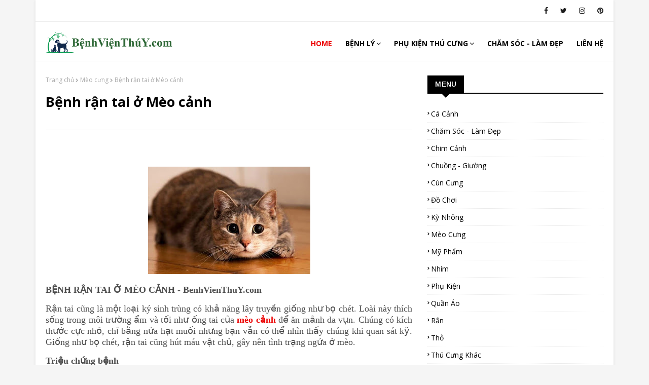

--- FILE ---
content_type: text/html; charset=UTF-8
request_url: https://www.benhvienthuy.com/2021/05/benh-ran-tai-o-meo-canh.html
body_size: 64141
content:
<!DOCTYPE html>
<html class='ltr' dir='ltr' xmlns='http://www.w3.org/1999/xhtml' xmlns:b='http://www.google.com/2005/gml/b' xmlns:data='http://www.google.com/2005/gml/data' xmlns:expr='http://www.google.com/2005/gml/expr'>
<head>
<!-- Global site tag (gtag.js) - Google Analytics -->
<script async='async' src='https://www.googletagmanager.com/gtag/js?id=G-SBHXHPNQRB'></script>
<script>
  window.dataLayer = window.dataLayer || [];
  function gtag(){dataLayer.push(arguments);}
  gtag('js', new Date());

  gtag('config', 'G-SBHXHPNQRB');
</script>
<meta content='width=device-width, initial-scale=1, minimum-scale=1, maximum-scale=1' name='viewport'/>
<title>Bệnh rận tai ở Mèo cảnh </title>
<meta content='text/html; charset=UTF-8' http-equiv='Content-Type'/>
<!-- Chrome, Firefox OS and Opera -->
<meta content='#f5f5f5' name='theme-color'/>
<!-- Windows Phone -->
<meta content='#f5f5f5' name='msapplication-navbutton-color'/>
<meta content='blogger' name='generator'/>
<link href='https://www.benhvienthuy.com/favicon.ico' rel='icon' type='image/x-icon'/>
<link href='https://www.benhvienthuy.com/2021/05/benh-ran-tai-o-meo-canh.html' rel='canonical'/>
<link rel="alternate" type="application/atom+xml" title="Website để bán - BenhVienThuY.com - Atom" href="https://www.benhvienthuy.com/feeds/posts/default" />
<link rel="alternate" type="application/rss+xml" title="Website để bán - BenhVienThuY.com - RSS" href="https://www.benhvienthuy.com/feeds/posts/default?alt=rss" />
<link rel="service.post" type="application/atom+xml" title="Website để bán - BenhVienThuY.com - Atom" href="https://www.blogger.com/feeds/6515098976396866381/posts/default" />

<link rel="alternate" type="application/atom+xml" title="Website để bán - BenhVienThuY.com - Atom" href="https://www.benhvienthuy.com/feeds/8242677732977245706/comments/default" />
<!--Can't find substitution for tag [blog.ieCssRetrofitLinks]-->
<link href='https://blogger.googleusercontent.com/img/b/R29vZ2xl/AVvXsEgwqK5H9znGFisntiHCl5RD7cKvycm7vGv7X4dMYETbvDSVDBNxAeOriWTkGh2rheN_cbMpWO7Ufc7LqT4LIILqpDGJKpmhfQqJOiW1fa8RZsT1Mb7KVHRQRiv766wYO5QrVCo5_n2P2aE/s320/R%25E1%25BA%25ADn+tai+%25E1%25BB%259F+m%25C3%25A8o.jpg' rel='image_src'/>
<meta content='https://www.benhvienthuy.com/2021/05/benh-ran-tai-o-meo-canh.html' property='og:url'/>
<meta content='Bệnh rận tai ở Mèo cảnh ' property='og:title'/>
<meta content='Địa chỉ khám chữa bệnh thú y uy tín, chất lượng cao. Chăm sóc thú cưng, chó mèo, vật nuôi' property='og:description'/>
<meta content='https://blogger.googleusercontent.com/img/b/R29vZ2xl/AVvXsEgwqK5H9znGFisntiHCl5RD7cKvycm7vGv7X4dMYETbvDSVDBNxAeOriWTkGh2rheN_cbMpWO7Ufc7LqT4LIILqpDGJKpmhfQqJOiW1fa8RZsT1Mb7KVHRQRiv766wYO5QrVCo5_n2P2aE/w1200-h630-p-k-no-nu/R%25E1%25BA%25ADn+tai+%25E1%25BB%259F+m%25C3%25A8o.jpg' property='og:image'/>
<!-- Google Fonts -->
<link href='//fonts.googleapis.com/css?family=Open+Sans:400,400i,500,500i,600,600i,700,700i' media='all' rel='stylesheet' type='text/css'/>
<link href='//fonts.googleapis.com/css?family=Arimo:400,400i,500,500i,600,600i,700,700i' media='all' rel='stylesheet' type='text/css'/>
<link href='https://stackpath.bootstrapcdn.com/font-awesome/4.7.0/css/font-awesome.min.css' rel='stylesheet'/>
<!-- Template Style CSS -->
<style id='page-skin-1' type='text/css'><!--
/*
-----------------------------------------------
Blogger Template Style
Name:        Sora24
License:     Free Version
Version:     1.0
Author:      Sora Templates
Author Url:  https://www.soratemplates.com/
----------------------------------------------- */
/*-- Reset CSS --*/
a,abbr,acronym,address,applet,b,big,blockquote,body,caption,center,cite,code,dd,del,dfn,div,dl,dt,em,fieldset,font,form,h1,h2,h3,h4,h5,h6,html,i,iframe,img,ins,kbd,label,legend,li,object,p,pre,q,s,samp,small,span,strike,strong,sub,sup,table,tbody,td,tfoot,th,thead,tr,tt,u,ul,var{
padding:0;
border:0;
outline:0;
vertical-align:baseline;
background:0 0;
text-decoration:none
}
form,textarea,input,button{
-webkit-appearance:none;
-moz-appearance:none;
appearance:none;
border-radius:0
}
dl,ul{
list-style-position:inside;
font-weight:400;
list-style:none
}
ul li{
list-style:none
}
caption,th{
text-align:center
}
img{
border:none;
position:relative
}
a,a:visited{
text-decoration:none
}
.clearfix{
clear:both
}
.section,.widget,.widget ul{
margin:0;
padding:0
}
a{
color:#ec0000
}
a img{
border:0
}
abbr{
text-decoration:none
}
.CSS_LIGHTBOX{
z-index:999999!important
}
.separator a{
clear:none!important;
float:none!important;
margin-left:0!important;
margin-right:0!important
}
#navbar-iframe,.widget-item-control,a.quickedit,.home-link,.feed-links{
display:none!important
}
.center{
display:table;
margin:0 auto;
position:relative
}
.widget > h2,.widget > h3{
display:none
}
/*-- Body Content CSS --*/
body{
background:#f5f5f5 url() repeat fixed top left;
background-color:#f5f5f5;
font-family: 'Open Sans', sans-serif;
font-size:14px;
font-weight:400;
color:#4e4e4e;
word-wrap:break-word;
margin:0;
padding:0
}
/* ######## Top Css ######################### */
#outer-wrapper{margin:0 auto;background-color:#fff;box-shadow:0 0 5px rgba(0,0,0,.1)}
.row{margin:0 auto;width:1140px}
#content-wrapper{margin: 20px auto 0px;overflow:hidden}
#content-wrapper > .container{margin:0 -15px}
#main-wrapper{float:left;overflow:hidden;width:66.66666667%;box-sizing:border-box;word-wrap:break-word;padding:0 15px;margin:0}
#sidebar-wrapper{float:right;overflow:hidden;width:33.33333333%;box-sizing:border-box;word-wrap:break-word;padding:0 15px}
.post-image-wrap{position:relative;display:block}
.post-image-link,.about-author .avatar-container,.comments .avatar-image-container{background-color:rgba(155,155,155,0.07);color:transparent!important}
.post-thumb{display:block;position:relative;width:100%;height:100%;object-fit:cover;z-index:1;border-radius:2px;transition:opacity .17s ease}
.post-image-link:hover .post-thumb,.post-image-wrap:hover .post-image-link .post-thumb,.hot-item-inner:hover .post-image-link .post-thumb{opacity:.9}
.post-title a{display:block}
#top-bar{width:100%;height:42px;background-color:#fff;overflow:hidden;margin:0;border-bottom:1px solid #eee}
#top-bar .container{margin:0 auto}
.top-bar-nav{position:relative;float:left;display:block}
.top-bar-nav .widget > .widget-title{display:none}
.top-bar-nav ul li{float:left}
.top-bar-nav ul li > a{letter-spacing:.2px;height:42px;display:block;color:#1c1c1c;font-size:13px;font-weight:600;line-height:42px;text-transform:capitalize;margin:0 10px 0 0;padding:0 5px;transition:color .17s}
.top-bar-nav ul li:first-child > a{padding:0 5px 0 0}
.top-bar-nav ul > li:hover > a{color:#000000}
.top-bar-social{position:relative;float:right;display:block}
.top-bar-social .widget > .widget-title{display:none}
.top-bar-social ul > li{float:left;display:inline-block}
.top-bar-social ul > li > a{line-height:42px;display:block;color:#1c1c1c;text-decoration:none;font-size:14px;text-align:center;padding:0 7px;margin:0 0 0 10px;transition:color .17s}
.top-bar-social ul > li:last-child > a{padding:0 0 0 7px}
.top-bar-social ul > li:hover > a{color:#000000}
.social a:before{display:inline-block;font-family:FontAwesome;font-style:normal;font-weight:400}
.social .blogger a:before{content:"\f37d"}
.social .facebook a:before{content:"\f09a"}
.social .twitter a:before{content:"\f099"}
.social .gplus a:before{content:"\f0d5"}
.social .rss a:before{content:"\f09e"}
.social .youtube a:before{content:"\f167"}
.social .skype a:before{content:"\f17e"}
.social .stumbleupon a:before{content:"\f1a4"}
.social .tumblr a:before{content:"\f173"}
.social .vk a:before{content:"\f189"}
.social .stack-overflow a:before{content:"\f16c"}
.social .github a:before{content:"\f09b"}
.social .linkedin a:before{content:"\f0e1"}
.social .dribbble a:before{content:"\f17d"}
.social .soundcloud a:before{content:"\f1be"}
.social .behance a:before{content:"\f1b4"}
.social .digg a:before{content:"\f1a6"}
.social .instagram a:before{content:"\f16d"}
.social .pinterest a:before{content:"\f0d2"}
.social .twitch a:before{content:"\f1e8"}
.social .delicious a:before{content:"\f1a5"}
.social .codepen a:before{content:"\f1cb"}
.social .reddit a:before{content:"\f1a1"}
.social .whatsapp a:before{content:"\f232"}
.social .snapchat a:before{content:"\f2ac"}
.social .email a:before{content:"\f0e0"}
.social .external-link a:before{content:"\f35d"}
.social-color .blogger a{background-color:#ff5722}
.social-color .facebook a{background-color:#3b5999}
.social-color .twitter a{background-color:#00acee}
.social-color .gplus a{background-color:#db4a39}
.social-color .youtube a{background-color:#f50000}
.social-color .instagram a{background:linear-gradient(15deg,#ffb13d,#dd277b,#4d5ed4)}
.social-color .pinterest a{background-color:#ca2127}
.social-color .dribbble a{background-color:#ea4c89}
.social-color .linkedin a{background-color:#0077b5}
.social-color .tumblr a{background-color:#365069}
.social-color .twitch a{background-color:#6441a5}
.social-color .rss a{background-color:#ffc200}
.social-color .skype a{background-color:#00aff0}
.social-color .stumbleupon a{background-color:#eb4823}
.social-color .vk a{background-color:#4a76a8}
.social-color .stack-overflow a{background-color:#f48024}
.social-color .github a{background-color:#24292e}
.social-color .soundcloud a{background:linear-gradient(#ff7400,#ff3400)}
.social-color .behance a{background-color:#191919}
.social-color .digg a{background-color:#1b1a19}
.social-color .delicious a{background-color:#0076e8}
.social-color .codepen a{background-color:#000}
.social-color .reddit a{background-color:#ff4500}
.social-color .whatsapp a{background-color:#3fbb50}
.social-color .snapchat a{background-color:#ffe700}
.social-color .email a{background-color:#888}
.social-color .external-link a{background-color:#000000}
#header-wrap{position:relative;margin:0}
.header-header{background-color:#fff;width:100%;height:70px;position:relative;padding:8px 0}
.header-header .container{border-bottom:1px solid #e7e7e7;height:70px;position:relative;margin:0 auto;padding:0}
.header-logo{position:relative;float:left;width:auto;max-width:250px;max-height:60px;margin:0;padding:12px 0}
.header-logo .header-image-wrapper{display:block}
.header-logo img{max-width:100%;max-height:60px;margin:0}
.header-logo h1{color:#000000;font-size:20px;line-height:1.4em;margin:0}
.header-logo p{font-size:12px;margin:5px 0 0}
.header-ads{position:relative;float:right}
.header-ads .widget > .widget-title{display:none}
.header-ads .widget{max-width:100%}
.header-ads .widget .widget-content{width:728px;max-width:100%;max-height:90px;line-height:1}
/* ######## Main-Menu Css ######################### */
.header-menu{display:inline-block;float:right;height:70px;z-index:10;font-size:13px;margin:0}
.header-menu .container{position:relative;margin:0 auto;padding:0;background-color:#ec0000}
#main-menu .widget,#main-menu .widget > .widget-title{display:none}
#main-menu .show-menu{display:block}
#main-menu{height:70px;z-index:15}
#main-menu ul > li{float:left;position:relative;margin:0;padding:0;transition:background .17s}
#main-menu ul > li > a{position:relative;color:#000;font-size:14px;font-weight:700;text-transform:uppercase;line-height:70px;display:inline-block;margin:0;padding:0 13px;transition:color .17s ease}
#main-menu ul > li:last-child a{padding-right:0}
#main-menu ul#main-menu-nav > li:first-child > a{color:#ec0000}
h3.home-title{font-family:'Arimo',sans-serif;text-transform:uppercase;font-size:14px;height:34px;margin:0 0 20px;line-height:34px;border-bottom:2px solid #1c1c1c;letter-spacing:.2px}
h3.home-title span{position:relative;background:#000;color:#fff;padding:10px 15px}
h3.home-title span:after{border-color:#272727 rgba(0,0,0,0) rgba(0,0,0,0);position:absolute;content:" ";width:auto;height:auto;bottom:-20px;margin-left:-10px;left:50%;border-width:10px;border-style:solid}
#main-menu ul > li > ul{position:absolute;float:left;left:0;top:70px;width:180px;background-color:#fff;z-index:99999;margin:0;padding:0;box-shadow:0 3px 5px rgba(0,0,0,0.2);visibility:hidden;opacity:0}
#main-menu ul > li > ul > li > ul{position:absolute;float:left;top:0;left:100%;margin:0}
#main-menu ul > li > ul > li{display:block;float:none;position:relative;transition:all .17s ease}
#main-menu ul > li > ul > li a{display:block;height:36px;font-size:12px;color:#282828;line-height:36px;box-sizing:border-box;margin:0;padding:0 15px;transition:all .17s ease}
#main-menu ul > li > ul > li:hover{background-color:#ec0000}
#main-menu ul > li > ul > li:hover > a{color:#fff}
#main-menu ul > li.has-sub > a:after{content:'\f107';float:right;font-family:FontAwesome;font-size:14px;font-weight:400;margin:0 0 0 3px}
#main-menu ul > li > ul > li.has-sub > a:after{content:'\f105';float:right;margin:0}
#main-menu .mega-menu{position:static!important}
#main-menu .mega-menu > ul{width:100%;box-sizing:border-box;padding:20px 10px}
#main-menu .mega-menu > ul.mega-menu-inner{overflow:hidden}
#main-menu ul > li:hover > ul,#main-menu ul > li > ul > li:hover > ul{visibility:visible;opacity:1}
#main-menu ul ul{transition:all .17s ease}
.mega-menu-inner .mega-item{float:left;width:25%;box-sizing:border-box;padding:0 10px}
.mega-menu-inner .mega-content{position:relative;width:100%;overflow:hidden;padding:0}
.mega-content .post-image-wrap{width:100%;height:140px;overflow:hidden}
.mega-content .post-image-link{width:100%;height:100%;z-index:1;display:block;position:relative;overflow:hidden}
.mega-content .post-title{position:relative;font-size:14px;font-weight:600;line-height:1.4em;margin:7px 0 5px}
.mega-content .post-title a{display:block;color:#282828;transition:color .17s}
.mega-content:hover .post-title a{color:#ff0000}
.mega-content .post-meta{color:#aaa}
.no-posts{float:left;width:100%;height:100px;line-height:100px;text-align:center}
.mega-menu .no-posts{line-height:60px;color:#000000}
.show-search,.hide-search{position:absolute;right:0;top:0;display:block;width:48px;height:48px;line-height:48px;z-index:20;color:#ffffff;font-size:15px;text-align:center;cursor:pointer;transition:color .17s ease}
.show-search:before{content:"\f002";font-family:FontAwesome;font-weight:400}
.hide-search:before{content:"\f00d";font-family:FontAwesome;font-weight:400}
.show-search:hover,.hide-search:hover{color:#fff}
#nav-search{display:none;position:absolute;left:0;top:0;width:100%;height:48px;z-index:99;background-color:#ec0000;box-sizing:border-box;padding:0}
#nav-search .search-form{width:100%;height:48px;background-color:rgba(0,0,0,0);line-height:48px;overflow:hidden;padding:0}
#nav-search .search-input{width:100%;height:48px;font-family:inherit;color:#ffffff;margin:0;padding:0 70px 0 15px;background-color:rgba(0,0,0,0);font-size:14px;font-weight:400;box-sizing:border-box;border:0}
#nav-search .search-input:focus{color:#ffffff;outline:none}
.slide-menu-toggle{display:none;position:absolute;line-height:48px;height:48px;width:48px;top:0;left:0;font-family:FontAwesome;color:#fff;font-size:17px;font-weight:400;text-align:left;cursor:pointer;z-index:4;padding:0}
.slide-menu-toggle:before{content:"\f0c9"}
.nav-active .slide-menu-toggle:before{content:"\f00d"}
.mobile-menu{display:none;position:absolute;top:48px;left:0;width:100%;background-color:#000000;box-sizing:border-box;padding:20px;border-top:1px solid rgba(255,255,255,0.08);visibility:hidden;opacity:0;transform-origin:0 0;transform:scaleY(0);transition:all .17s ease}
.nav-active .mobile-menu{visibility:visible;opacity:1;transform:scaleY(1)}
.mobile-menu > ul{margin:0}
.mobile-menu .m-sub{display:none;padding:0}
.mobile-menu ul li{position:relative;display:block;overflow:hidden;float:left;width:100%;font-size:13px;font-weight:500;text-transform:uppercase;line-height:38px;margin:0;padding:0}
.mobile-menu > ul li ul{overflow:hidden}
.mobile-menu ul li a{color:#fff;padding:0;display:block;transition:all .17s ease}
.mobile-menu ul li.has-sub .submenu-toggle{position:absolute;top:0;right:0;color:#fff;cursor:pointer}
.mobile-menu ul li.has-sub .submenu-toggle:after{content:'\f105';font-family:FontAwesome;font-weight:400;float:right;width:34px;font-size:16px;text-align:center;transition:all .17s ease}
.mobile-menu ul li.has-sub.show > .submenu-toggle:after{transform:rotate(90deg)}
.mobile-menu > ul > li > ul > li > a{color:#fff;opacity:.7;padding:0 0 0 15px}
.mobile-menu > ul > li > ul > li > ul > li > a{color:#fff;opacity:.7;padding:0 0 0 30px}
.mobile-menu ul li a:hover,.mobile-menu ul > li > .submenu-toggle:hover{color:#ec0000}
/* ######## Post-Meta Css ######################### */
.post-meta{overflow:hidden;color:#ec0000;font-size:12px;font-weight:500;text-transform:capitalize;padding:0 1px}
.post-meta .post-author,.post-meta .post-date{color:#888;float:left;display:inline-block;margin:0 10px 0 0}
.post-meta .post-author:before,.post-meta .post-date:before{font-family:FontAwesome;font-weight:400;margin:0 3px 0 0}
.post-meta .post-author:before{content:'\f007'}
.post-meta .post-date:before{content:'\f017'}
.post-meta a{color:#1c1c1c;transition:color .17s;font-weight:700}
.post-meta a:hover{color:#000000}
/* ######## Blog-Page Css ######################### */
#blog-pager{overflow:hidden;clear:both;margin:0 0 30px}
.blog-pager a,.blog-pager span{float:left;display:block;min-width:30px;height:30px;background-color:#000000;color:#fff;font-size:13px;font-weight:700;line-height:30px;text-align:center;box-sizing:border-box;margin:0 5px 0 0;text-shadow:1px 2px 0 rgba(0,0,0,0.15);transition:all .17s ease}
.blog-pager .blog-pager-newer-link,.blog-pager .blog-pager-older-link{padding:0 15px}
.blog-pager .blog-pager-newer-link{float:left}
.blog-pager .blog-pager-older-link{float:right}
.blog-pager span.page-dots{min-width:20px;background-color:#fff;font-size:16px;color:#000000;line-height:30px;font-weight:400;letter-spacing:-1px;border:0}
.blog-pager .page-of{display:none;width:auto;float:right;border-color:rgba(0,0,0,0);margin:0}
.blog-pager .page-active,.blog-pager a:hover{background-color:#ec0000;color:#fff}
.blog-pager .page-prev:before,.blog-pager .page-next:before{font-family:FontAwesome;font-size:16px;font-weight:400}
.blog-pager .page-prev:before{content:'\f104'}
.blog-pager .page-next:before{content:'\f105'}
.blog-pager .blog-pager-newer-link:after{content:'\f104';float:left;font-family:FontAwesome;font-weight:400;margin:0 3px 0 0}
.blog-pager .blog-pager-older-link:after{content:'\f105';float:right;font-family:FontAwesome;font-weight:400;margin:0 0 0 3px}
.archive #blog-pager{display:none}
/* ######## Social Css ######################### */
.social-counter .facebook a{background-color:#3b5999}
.social-counter .twitter a{background-color:#00acee}
.social-counter .gplus a{background-color:#db4a39}
.social-counter .youtube a{background-color:#f50000}
.social-counter .instagram a{background:linear-gradient(15deg,#ffb13d,#dd277b,#4d5ed4)}
.social-counter .pinterest a{background-color:#ca2127}
.social-counter .dribbble a{background-color:#ea4c89}
.social-counter .linkedin a{background-color:#0077b5}
.social-counter .tumblr a{background-color:#365069}
.social-counter .twitch a{background-color:#6441a5}
.social-counter .rss a{background-color:#ffc200}
.social-counter .skype a{background-color:#00aff0}
.social-counter .stumbleupon a{background-color:#eb4823}
.social-counter .vk a{background-color:#4a76a8}
.social-counter .stack-overflow a{background-color:#f48024}
.social-counter .github a{background-color:#24292e}
.social-counter .soundcloud a{background:linear-gradient(#ff7400,#ff3400)}
.social-counter .behance a{background-color:#191919}
.social-counter .digg a{background-color:#1b1a19}
.social-counter .delicious a{background-color:#0076e8}
.social-counter .codepen a{background-color:#000}
.social-counter .reddit a{background-color:#ff4500}
.social-counter .whatsapp a{background-color:#3fbb50}
.social-counter .snapchat a{background-color:#ffe700}
.social-counter .email a{background-color:#888}
.social-counter .external-link a{background-color:#202020}
/* ######## Lower Css ######################### */
.lower-menu{float:right}
.lower-menu ul li{display:inline-block}
.lower-menu ul li a{letter-spacing:.2px;font-family:'Arimo',sans-serif;color:#fff;padding:0 6px;height:34px;line-height:34px;display:block;font-size:13px}
.lower-menu ul li:last-child a{padding-right:0}
/* ######## Owl-carousel Css ######################### */
.owl-carousel{display:none;width:100%;-webkit-tap-highlight-color:transparent;position:relative;z-index:1}
.owl-carousel .owl-stage{position:relative;-ms-touch-action:pan-Y}
.owl-carousel .owl-stage:after{content:".";display:block;clear:both;visibility:hidden;line-height:0;height:0}
.owl-carousel .owl-stage-outer{position:relative;overflow:hidden;-webkit-transform:translate3d(0px,0px,0px)}
.owl-carousel .owl-controls .owl-nav .owl-prev,.owl-carousel .owl-controls .owl-nav .owl-next,.owl-carousel .owl-controls .owl-dot{cursor:pointer;cursor:hand;-webkit-user-select:none;-khtml-user-select:none;-moz-user-select:none;-ms-user-select:none;user-select:none}
.owl-carousel.owl-loaded{display:block}
.owl-carousel.owl-loading{opacity:0;display:block}
.owl-carousel.owl-hidden{opacity:0}
.owl-carousel .owl-refresh .owl-item{display:none}
.owl-carousel .owl-item{position:relative;min-height:1px;float:left;-webkit-backface-visibility:visible;-webkit-tap-highlight-color:transparent;-webkit-touch-callout:none;-webkit-user-select:none;-moz-user-select:none;-ms-user-select:none;user-select:none}
.owl-carousel .owl-item img{display:block;width:100%;-webkit-transform-style:preserve-3d;transform-style:preserve-3d}
.owl-carousel.owl-text-select-on .owl-item{-webkit-user-select:auto;-moz-user-select:auto;-ms-user-select:auto;user-select:auto}
.owl-carousel .owl-grab{cursor:move;cursor:-webkit-grab;cursor:-o-grab;cursor:-ms-grab;cursor:grab}
.owl-carousel.owl-rtl{direction:rtl}
.owl-carousel.owl-rtl .owl-item{float:right}
.no-js .owl-carousel{display:block}
.owl-carousel .animated{-webkit-animation-duration:1000ms;animation-duration:1000ms;-webkit-animation-fill-mode:both;animation-fill-mode:both}
.owl-carousel .owl-animated-in{z-index:1}
.owl-carousel .owl-animated-out{z-index:0}
.owl-height{-webkit-transition:height 500ms ease-in-out;-moz-transition:height 500ms ease-in-out;-ms-transition:height 500ms ease-in-out;-o-transition:height 500ms ease-in-out;transition:height 500ms ease-in-out}
.owl-prev,.owl-next{position:relative;float:left;width:24px;height:24px;background-color:#ec0000;font-family:FontAwesome;text-rendering:auto;-webkit-font-smoothing:antialiased;-moz-osx-font-smoothing:grayscale;font-size:14px;line-height:23px;font-weight:900;color:#fff;text-align:center;cursor:pointer;border:1px solid rgba(0,0,0,0.08);box-sizing:border-box;transition:all .25s ease}
.owl-prev:before{content:'\f104'}
.owl-next:before{content:'\f105'}
.owl-prev:hover,.owl-next:hover{background-color:#ec0000;color:#fff;border-color:#ec0000}
#break-wrapper{padding:10px 0px;background-color:#f5f5f5;box-sizing:border-box}
#break-section .widget{display:none;}
#break-section .widget.HTML.show-ticker{display:block;margin:0}
ul.loading-post{line-height:30px;margin-left:10px}
#break-section .no-posts{height:30px;line-height:30px;text-align:left;padding:0 0 0 15px;box-sizing:border-box}
#break-section .widget > .widget-title{display:none;position:relative;float:left;background-color:#ec0000;height:24px;color:#fff;font-size:9px;font-weight:400;line-height:24px;text-transform:uppercase;padding:0 10px}
#break-section .show-ticker > .widget-title{display:block}
#break-section .widget > h2,#break-section .widget > h3{display:none}
#break-section .widget > .widget-title > h3{margin:0;position:relative}
#break-section .widget > .widget-title > h3:before{content:'\f0e7';font-family:FontAwesome;float:left;font-size:11px;font-weight:900;margin:0 5px 0 0;text-rendering:auto;-webkit-font-smoothing:antialiased;-moz-osx-font-smoothing:grayscale}
#break-section .widget-content{position:relative;font-size:13px;display:block;overflow:hidden;height:30px;line-height:29px;padding:0;box-sizing:border-box}
ul.ticker-widget{width:100%!important;box-sizing:border-box;padding:0 0 0 15px}
.ticker-widget .ticker-item{position:relative;float:left;display:block;height:30px;padding:0}
.ticker-widget .post-image-link{position:relative;float:left;width:35px;height:30px;display:none;overflow:hidden;margin:0 10px 0 0}
.ticker-widget .post-title{
font-family: 'Arimo', sans-serif;
height: 18px;
font-size: 15px;
font-weight: 600;
line-height: 24px;
margin: 0;
padding: 0;
float: left;
}
.ticker-widget .post-title a{position:relative;display:block;overflow:hidden;color:#1c1c1c;transition:color .25s;letter-spacing: 0.2px}
.ticker-widget .post-title a:hover{color:#ff0000}
.ticker-widget .post-tag{position:static;float:left;margin:5px 10px 0 0}
.ticker-widget .owl-nav{position:absolute;top:0;right:0;width:52px;height:24px;z-index:5}
.ticker-widget .owl-nav .owl-prev{margin-top:3px}
#break-section .widget > .widget-title > h3:before {
content: '';
position: absolute;
left: -10px;
z-index: 0;
bottom: -8px;
border-top: 8px solid;
border-top-color: #ec0000;
border-right: 5px solid transparent;
-webkit-transition: 400ms;
}
.ticker-widget .owl-nav .owl-next{margin:3px 0 0 4px}
#break-section .post-tag {display:none;background:#000}
@keyframes fadeInLeft {
from{opacity:0;transform:translate3d(-30px,0,0)}
to{opacity:1;transform:none}
}
from{opacity:1}
to{opacity:0;transform:translate3d(-30px,0,0)}
}
@keyframes fadeInRight {
from{opacity:0;transform:translate3d(30px,0,0)}
to{opacity:1;transform:none}
}
.fadeInRight{animation-name:fadeInRight}
@keyframes fadeOutRight {
from{opacity:1}
to{opacity:0;transform:translate3d(30px,0,0)}
}
.fadeOutRight{animation-name:fadeOutRight}
@keyframes fadeInUp {
from{opacity:0;transform:translate3d(0,30px,0)}
to{opacity:1;transform:none}
}
.fadeInUp{animation-name:fadeInUp}
@keyframes fadeOutUp {
from{opacity:1}
to{opacity:0;transform:translate3d(0,-30px,0)}
}
.fadeOutUp{animation-name:fadeOutUp}
.feat-col .feat-inner:before{content:'';display:block;position:absolute;width:100%;top:0;bottom:0;background:-moz-linear-gradient(top,rgba(0,0,0,0) 0,rgba(0,0,0,1) 65%,rgba(0,0,0,1) 100%);background:-webkit-linear-gradient(top,rgba(0,0,0,0) 0,rgba(0,0,0,1) 65%,rgba(0,0,0,1) 100%);background:linear-gradient(to bottom,rgba(0,0,0,0) 0,rgba(0,0,0,1) 65%,rgba(0,0,0,1) 100%);opacity:.6;z-index:2}
.feat-col li{position:relative;float:left;width:100%;overflow:hidden;margin:25px 0 0}
.feat-col .item-0{margin:0}
.feat-col .feat-inner{position:relative;float:left;width:100%;overflow:hidden}
.feat-col .post-image-link{position:relative;float:left;width:100px;height:80px;display:block;overflow:hidden;margin:0 12px 0 0}
.feat-col .feat-inner .post-image-link{width:100%;height:265px}
.feat-col .post-title{font-family:'Arimo',sans-serif;overflow:hidden;font-size:14px;font-weight:600;line-height:1.5em;margin:0 0 3px}
.feat-col .item-big .post-info{position:absolute;float:left;width:100%;z-index:2;bottom:0;padding:15px 20px;box-sizing:border-box}
.feat-col .feat-inner .post-date{color:#fff}
.feat-col .item-small .post-info{overflow:hidden}
.feat-col .item-0 .post-title{font-size:16px;margin:0 0 5px}
.feat-col .post-title a{color:#1c1c1c;transition:color .17s ease}
.feat-col .feat-inner .post-title a{color:#fff}
.feat-col .feat-inner .post-meta a{color:#fff}
.feat-col .post-title a:hover{color:#ff0000}
.feat-col .item-small .post-meta{font-size:11px}
.featured-posts > .widget,.featured-post > .widget{position:relative;float:left;width:100%;margin:0 0 30px;-webkit-box-sizing:border-box;-moz-box-sizing:border-box;box-sizing:border-box}
.featured-posts .widget-title,.featured-post .widget-title{font-family:'Arimo',sans-serif;text-transform:uppercase;font-size:14px;height:34px;margin:0 0 30px;line-height:34px;border-bottom:2px solid #1c1c1c;letter-spacing:.2px}
.featured-posts .widget-title h3,.featured-post .widget-title h3{background:#000;position:relative;display:inline-block;font-size:14px;color:#fff;font-weight:500;text-align:center;text-transform:uppercase;padding:0 15px;margin:0;font-weight:600}
.featured-post .widget{width:31.58%;margin-right:30px;float:left}
.featured-post .widget:last-child{margin-right:0}
.featured-posts .widget-title h3:after{border-color:#000000;position:absolute;content:" ";width:auto;height:auto;bottom:-20px;margin-left:-10px;left:50%;border-width:10px;border-style:solid}
.featured-post .widget-title h3:after{border-color:#000000;position:absolute;content:" ";width:auto;height:auto;bottom:-20px;margin-left:-10px;left:50%;border-width:10px;border-style:solid}
.featured-post .widget .widget-title h3{background-color:#000000}
.featured-post .widget .widget-title{border-bottom:2px solid #000000}
.featured-post .widget-title h3:after{border-color:#000000 rgba(0,0,0,0) rgba(0,0,0,0)}
.featured-posts .widget .widget-title h3{background:#000}
.featured-posts .widget .widget-title{border-bottom:2px solid #000}
.featured-posts .widget h3:after{border-color: #000 rgba(0,0,0,0) rgba(0,0,0,0);}
.feat-big li{position:relative;float:right;width:calc(50% - 20px);overflow:hidden;margin:25px 0 0}
.feat-big .item-0{float:left;width:calc(50% - 10px);margin:0}
.feat-big .item-1{margin:0}
.feat-big .feat-inner{position:relative;float:left;width:100%;height:auto;overflow:hidden}
.feat-big .post-image-link{position:relative;float:left;width:100px;height:75px;display:block;overflow:hidden;margin:0 12px 0 0}
.feat-big .feat-inner .post-image-link{width:100%;height:292px;margin:0}
.feat-big .feat-inner .post-image-link:after{position:absolute;left:0;top:0;z-index:4;width:100%;height:100%;opacity:.5;background-color:#2c2f30;content:''}
.feat-big .post-title{font-family:'Arimo',sans-serif;overflow:hidden;font-size:14px;font-weight:600;line-height:1.5em;margin:0 0 3px}
.feat-big .post-tag{display:none}
.feat-big .item-big .post-info{bottom:0;left:0;overflow:hidden;z-index:5;box-sizing:border-box;padding:15px 0;width:100%}
.feat-big .item-big .post-info p.post-snippet{color:#9a9a9a}
.feat-big .item-small .post-info{overflow:hidden}
.feat-big .item-0 .post-title{font-size:18px;margin:0 0 10px}
.feat-big .item-0 .post-title a{color:#1c1c1c}
.feat-big .post-title a{color:#1c1c1c;transition:color .17s ease}
.feat-big .post-title a:hover{color:#ff0000}
.feat-big .item-small .post-meta{font-size:11px}
.featured-posts .show-slider{display:block!important}
.featured-posts .show-slider .widget-content{position:relative;height:430px;overflow:hidden;float:left;width:100%}
#hot-wrapper .post-date{color:#fff}
#hot-wrapper{margin:0 auto}
#hot-section .widget,#hot-section .widget > .widget-title{display:none}
#hot-section .show-hot{display:block!important}
.featured-post .widget,.featured-post .widget > .widget-title,.featured-posts .widget{display:none}
.featured-post .show-cool,.featured-post .widget-title, .featured-posts .show-cool{display:block!important}
#hot-section .show-hot .widget-content{height:520px;position:relative;overflow:hidden;margin:0 0 40px}
.hot-loader{position:relative;height:100%;overflow:hidden;display:block}
.hot-loader:after{content:'';position:absolute;top:50%;left:50%;width:26px;height:26px;margin:-15px 0 0 -15px;border:2px solid #ddd;border-left-color:#ec0000;border-top-color:#ec0000;border-radius:100%;animation:spinner .8s infinite linear;transform-origin:center}
@-webkit-keyframes spinner {
0%{-webkit-transform:rotate(0deg);transform:rotate(0deg)}
to{-webkit-transform:rotate(1turn);transform:rotate(1turn)}
}
@keyframes spinner {
0%{-webkit-transform:rotate(0deg);transform:rotate(0deg)}
to{-webkit-transform:rotate(1turn);transform:rotate(1turn)}
}
ul.hot-posts{height:520px;position:relative;overflow:hidden;margin:0 -5px}
.hot-posts .hot-item{position:relative;float:left;width:33.3%;height:234px;overflow:hidden;box-sizing:border-box;padding:0 2px}
.hot-posts .hot-item.item-0{width:50%;height:283px}
.hot-posts .hot-item.item-2{margin:0}
.hot-posts .hot-item.item-1{margin:0 0 3px;width:50%;height:283px}
.hot-item-inner{position:relative;float:left;width:100%;height:100%;overflow:hidden;display:block}
.hot-posts .post-image-link{width:100%;height:100%;position:relative;overflow:hidden;display:block}
.hot-posts .post-info{position:absolute;top:0;left:0;width:100%;overflow:hidden;z-index:5;box-sizing:border-box;padding:25px;text-align:left}
.hot-item-inner:before{content:'';display:block;position:absolute;width:100%;top:0;bottom:0;background:-moz-linear-gradient(top,rgba(0,0,0,0) 0,rgba(0,0,0,1) 65%,rgba(0,0,0,1) 100%);background:-webkit-linear-gradient(top,rgba(0,0,0,0) 0,rgba(0,0,0,1) 65%,rgba(0,0,0,1) 100%);background:linear-gradient(to bottom,rgba(0,0,0,0) 0,rgba(0,0,0,1) 65%,rgba(0,0,0,1) 100%);opacity:.6;z-index:2}
.hot-posts .post-title{letter-spacing:.2px;font-family:'Arimo',sans-serif;font-size:16px;font-weight:600;display:block;line-height:1.4em;margin:12px 0}
.hot-posts .item-0 .post-title{font-size:22px}
.hot-posts .item-1 .post-title{font-size:20px}
.hot-posts .post-title a{color:#fff;display:block}
.hot-posts .post-meta,.hot-posts .post-meta a{color:#fff;display:inline-block}
.show-hot .no-posts{position:absolute;top:calc(50% - 50px);left:0;width:100%}
.queryMessage{overflow:hidden;background-color:#f2f2f2;color:#000000;font-size:13px;font-weight:400;padding:8px 10px;margin:0 0 25px}
.queryMessage .query-info{margin:0 5px}
.queryMessage .search-query,.queryMessage .search-label{font-weight:700;text-transform:uppercase}
.queryMessage .search-query:before,.queryMessage .search-label:before{content:"\201c"}
.queryMessage .search-query:after,.queryMessage .search-label:after{content:"\201d"}
.queryMessage a.show-more{float:right;color:#ff0000;text-decoration:underline;transition:opacity .17s}
.queryMessage a.show-more:hover{opacity:.8}
.queryEmpty{font-size:13px;font-weight:400;padding:10px 0;margin:0 0 25px;text-align:center}
.title-wrap{position:relative;float:left;width:100%;height:32px;background-color:#ec0000;display:block;margin:0 0 20px}
.title-wrap > h3{position:relative;display:block;height:32px;font-size:12px;color:#fff;font-weight:500;line-height:32px;text-align:center;text-transform:uppercase;padding:0;margin:0}
.custom-widget li{overflow:hidden;margin:20px 0 0}
.custom-widget li:first-child{padding:0;margin:0;border:0}
#sidebar-wrapper .custom-widget .post-image-link:before{content:'';position:absolute;left:0;z-index:0;bottom:-7px;border-top:8px solid;border-top-color:#ec0000;border-right:5px solid transparent;-webkit-transition:400ms}
.custom-widget .post-image-link{position:relative;width:100px;height:80px;float:left;overflow:hidden;display:block;vertical-align:middle;margin:0 20px 0 0}
.custom-widget .post-info{overflow:hidden}
.custom-widget .post-title{letter-spacing:.2px;font-family:'Arimo',sans-serif;overflow:hidden;font-size:14px;font-weight:600;line-height:1.5em;margin:0 0 3px}
.custom-widget .post-title a{display:block;color:#1c1c1c;transition:color .17s}
.custom-widget li:hover .post-title a{color:#ff0000}
.index-post-wrap{position:relative;float:left;width:100%}
.blog-post{display:block;overflow:hidden;word-wrap:break-word}
.grid-posts{display:flex;flex-wrap:wrap;margin:0 -15px}
.index-post{display:block;width:100%;box-sizing:border-box;padding:0 15px;margin:0 0 40px}
.index-post .post-image-wrap{float:left;width:40%;height:188px;overflow:hidden;margin:0 30px 20px 0}
.index-post .post-image-wrap .post-image-link{width:100%;height:100%;position:relative;display:block;z-index:1;overflow:hidden}
#hot-wrapper .post-tag{position:relative}
#hot-wrapper .post-tag:before{content:'';position:absolute;left:0;z-index:0;bottom:-7px;border-top:8px solid;border-top-color:#ec0000;border-right:5px solid transparent;-webkit-transition:400ms}
.post-tag{letter-spacing:.2px;height:18px;z-index:5;background-color:#ec0000;color:#fff;font-size:10px;line-height:18px;font-weight:600;text-transform:uppercase;padding:3px 7px}
.related-posts .post-tag{padding:2px 6px;position:absolute;top:0}
.related-posts .post-tag:before{content:'';position:absolute;left:0;z-index:0;bottom:-8px;border-top:8px solid;border-top-color:#ec0000;border-right:5px solid transparent;-webkit-transition:400ms}
.index-post .post-info{overflow:hidden}
.index-post .post-info > h2{font-family:'Arimo',sans-serif;font-size:18px;font-weight:600;line-height:1.4em;text-decoration:none;margin:0;letter-spacing:.2px}
.index-post .post-info > h2 > a{display:block;color:#1c1c1c;transition:color .17s}
.index-post .post-info > h2:hover > a{color:#ff0000}
.widget iframe,.widget img{max-width:100%}
.date-header{display:block;overflow:hidden;font-weight:400;margin:0!important;padding:0}
.index-post .post-meta{margin:10px 0 0}
.post-snippet{color:#333;position:relative;display:none;overflow:hidden;font-size:13px;line-height:1.6em;font-weight:400;margin:7px 0 0}
a.read-more{display:none;color:#ec0000;font-size:13px;font-weight:600;text-transform:uppercase;margin:15px 0 0;transition:color .17s ease}
a.read-more:after{content:'\f178';font-family:FontAwesome;font-weight:400;margin:0 0 0 5px}
a.read-more:hover{color:#000000}
#breadcrumb{font-size:12px;font-weight:400;color:#aaa;margin:0 0 15px}
#breadcrumb a{color:#aaa;transition:color .17s}
#breadcrumb a:hover{color:#ff0000}
#breadcrumb a,#breadcrumb em{display:inline-block}
#breadcrumb .delimiter:after{content:'\f054';font-family:FontAwesome;font-size:8px;font-weight:400;font-style:normal;vertical-align:middle;margin:0 3px}
.item-post h1.post-title{color:#000000;font-size:27px;line-height:1.5em;font-weight:700;position:relative;display:block;margin:0 0 15px;padding:0}
.static_page .item-post h1.post-title{margin:0}
.item-post .post-body{width:100%;font-size:15px;line-height:1.5em;overflow:hidden;padding:20px 0 0;margin:20px 0 0;border-top:1px solid #eee}
.item-post .post-outer{padding:0}
.item-post .post-body img{max-width:100%}
.main .widget{margin:0}
.main .Blog{border-bottom-width:0}
.post-footer{position:relative;float:left;width:100%;margin:20px 0 0}
.inline-ad{position:relative;display:block;max-height:60px;margin:0 0 30px}
.inline-ad > ins{display:block!important;margin:0 auto!important}
.item .inline-ad{float:left;width:100%;margin:20px 0 0}
.item-post-wrap > .inline-ad{margin:0 0 20px}
.post-labels{overflow:hidden;height:auto;position:relative;margin:0 0 20px;padding:0}
.post-labels span,.post-labels a{float:left;height:22px;background-color:#f2f2f2;color:#000000;font-size:12px;line-height:22px;font-weight:400;margin:0;padding:0 10px}
.post-labels span{background-color:#ec0000;color:#fff}
.post-labels a{margin:0 0 0 5px;transition:all .17s ease}
.post-labels a:hover{background-color:#ec0000;color:#fff;border-color:#ec0000}
.post-reactions{height:28px;display:block;margin:0 0 15px}
.post-reactions span{float:left;color:#000000;font-size:11px;line-height:25px;text-transform:uppercase;font-weight:500}
.reactions-inner{float:left;margin:0;height:28px}
.post-share{position:relative;overflow:hidden;line-height:0;margin:0 0 30px}
ul.share-links{position:relative}
.share-links li{width:70px;float:left;box-sizing:border-box;margin:0 5px 0 0}
.share-links li a{float:left;display:inline-block;cursor:pointer;width:100%;height:32px;line-height:32px;color:#fff;font-weight:400;font-size:15px;text-align:center;box-sizing:border-box;opacity:1;transition:all .17s ease}
.share-links li a:hover{opacity:.8}
ul.post-nav{position:relative;overflow:hidden;display:block;margin:0 0 30px}
.post-nav li{display:inline-block;width:50%}
.post-nav .post-prev{float:left;text-align:left;box-sizing:border-box;padding:0 10px}
.post-nav .post-next{float:right;text-align:right;box-sizing:border-box;padding:0 10px}
.post-nav li a{color:#000000;line-height:1.4em;display:block;overflow:hidden;transition:color .17s}
.post-nav li:hover a{color:#ff0000}
.post-nav li span{display:block;font-size:11px;color:#aaa;font-weight:700;text-transform:uppercase;padding:0 0 2px}
.post-nav .post-prev span:before{content:"\f053";float:left;font-family:FontAwesome;font-size:10px;font-weight:400;text-transform:none;margin:0 2px 0 0}
.post-nav .post-next span:after{content:"\f054";float:right;font-family:FontAwesome;font-size:10px;font-weight:400;text-transform:none;margin:0 0 0 2px}
.post-nav p{
font-family: 'Arimo',sans-serif;
font-size: 13px;
font-weight: 500;
line-height: 1.4em;
margin: 0;
color: #1c1c1c;
letter-spacing: 0.2px;
}
.post-nav .post-nav-active p{color:#aaa}
.about-author{position:relative;display:block;overflow:hidden;background-color:#f9f9f9;padding:20px;margin:0 0 30px}
.about-author .avatar-container{position:relative;float:left;width:80px;height:80px;background-color:rgba(255,255,255,0.05);overflow:hidden;margin:0 15px 0 0}
.about-author .author-avatar{float:left;width:100%;height:100%}
.author-name{overflow:hidden;display:inline-block;font-size:12px;font-weight:500;text-transform:uppercase;line-height:14px;margin:7px 0 3px}
.author-name span{color:#000000}
.author-name a{color:#ec0000;transition:opacity .17s}
.author-name a:hover{opacity:.8}
.author-description{display:block;overflow:hidden;font-size:13px;font-weight:500;line-height:1.6em}
.author-description a:hover{text-decoration:underline}
#related-wrap{overflow:hidden;margin:0 0 30px}
#related-wrap .related-tag{display:none}
.related-ready{float:left;width:100%}
.related-ready .loader{height:178px}
ul.related-posts{position:relative;overflow:hidden;margin:0 -10px;padding:0}
.related-posts .related-item{width:33.33333333%;position:relative;overflow:hidden;float:left;display:block;box-sizing:border-box;padding:0 10px;margin:0}
.related-posts .post-image-link{width:100%;height:130px;position:relative;overflow:hidden;display:block}
.related-posts .post-title{letter-spacing:.2px;font-family:'Arimo',sans-serif;overflow:hidden;font-size:14px;font-weight:600;line-height:1.5em;margin:5px 0 3px}
.related-posts .post-title a{color:#1c1c1c;transition:color .17s}
.related-posts .related-item:hover .post-title a{color:#ff0000}
#blog-pager{float:left;width:100%;font-size:15px;font-weight:500;text-align:center;clear:both;box-sizing:border-box;padding:0;margin:0 0 20px;border-top:1px solid rgba(155,155,155,0.1)}
#blog-pager .load-more{display:inline-block;height:34px;background-color:#ec0000;font-size:14px;color:#fff;font-weight:400;line-height:34px;box-sizing:border-box;padding:0 30px;margin:0;border:1px solid rgba(0,0,0,.1);border-bottom-width:2px;border-radius:2px}
#blog-pager #load-more-link{color:#fff;cursor:pointer}
#blog-pager #load-more-link:hover{background-color:#ec0000;color:#fff}
#blog-pager .load-more.no-more{background-color:rgba(155,155,155,0.05);color:#ec0000}
#blog-pager .loading,#blog-pager .no-more{display:none}
#blog-pager .loading .loader{position:relative;height:100%;overflow:hidden;display:block;margin:0;height:34px}
#blog-pager .no-more.show{display:inline-block}
#blog-pager .loading .loader:after{width:26px;height:26px;margin:-15px 0 0 -15px;content:'';position:absolute;top:50%;left:50%;width:28px;height:28px;margin:-16px 0 0 -16px;border:2px solid #ec0000;border-right-color:rgba(155,155,155,0.2);border-radius:100%;animation:spinner 1.1s infinite linear;transform-origin:center}
@-webkit-keyframes spinner {
0%{-webkit-transform:rotate(0deg);transform:rotate(0deg)}
to{-webkit-transform:rotate(1turn);transform:rotate(1turn)}
}
@keyframes spinner {
0%{-webkit-transform:rotate(0deg);transform:rotate(0deg)}
to{-webkit-transform:rotate(1turn);transform:rotate(1turn)}
}
.archive #blog-pager,.home .blog-pager .blog-pager-newer-link,.home .blog-pager .blog-pager-older-link{display:none}
.post-animated{-webkit-animation-duration:.5s;animation-duration:.5s;-webkit-animation-fill-mode:both;animation-fill-mode:both}
@keyframes fadeIn {
from{opacity:0}
to{opacity:1}
}
.post-fadeIn{animation-name:fadeIn}
@keyframes fadeInUp {
from{opacity:0;transform:translate3d(0,5px,0)}
to{opacity:1;transform:translate3d(0,0,0)}
}
.post-fadeInUp{animation-name:fadeInUp}
.post-animated{-webkit-animation-duration:.5s;animation-duration:.5s;-webkit-animation-fill-mode:both;animation-fill-mode:both}
@keyframes fadeIn {
from{opacity:0}
to{opacity:1}
}
.post-fadeIn{animation-name:fadeIn}
@keyframes fadeInUp {
from{opacity:0;transform:translate3d(0,5px,0)}
to{opacity:1;transform:translate3d(0,0,0)}
}
.post-fadeInUp{animation-name:fadeInUp}
.blog-post-comments{display:none;margin:0 0 30px}
.blog-post-comments .comments-title{margin:0 0 20px}
.comments-system-disqus .comments-title,.comments-system-facebook .comments-title{margin:0}
#comments{margin:0}
#gpluscomments{float:left!important;width:100%!important;margin:0 0 25px!important}
#gpluscomments iframe{float:left!important;width:100%}
.comments{display:block;clear:both;margin:0;color:#000000}
.comments .comment-thread > ol{padding:0}
.comments > h3{font-size:13px;font-weight:400;font-style:italic;padding-top:1px}
.comments .comments-content .comment{list-style:none;margin:0;padding:0 0 8px}
.comments .comments-content .comment:first-child{padding-top:0}
.facebook-tab,.fb_iframe_widget_fluid span,.fb_iframe_widget iframe{width:100%!important}
.comments .item-control{position:static}
.comments .avatar-image-container{float:left;overflow:hidden;position:absolute}
.comments .avatar-image-container,.comments .avatar-image-container img{height:35px;max-height:35px;width:35px;max-width:35px;border-radius:100%}
.comments .comment-block{overflow:hidden;padding:0 0 10px}
.comments .comment-block,.comments .comments-content .comment-replies{margin:0 0 0 50px}
.comments .comments-content .inline-thread{padding:0}
.comments .comment-actions{float:left;width:100%;position:relative;margin:0}
.comments .comments-content .comment-header{font-size:15px;display:block;overflow:hidden;clear:both;margin:0 0 3px;padding:0 0 5px;border-bottom:1px dashed #d6d6d6}
.comments .comments-content .comment-header a{color:#000000;transition:color .17s}
.comments .comments-content .comment-header a:hover{color:#ff0000}
.comments .comments-content .user{font-style:normal;font-weight:500;display:block}
.comments .comments-content .icon.blog-author{display:none}
.comments .comments-content .comment-content{float:left;font-size:13px;color:#5E5E5E;font-weight:400;text-align:left;line-height:1.4em;margin:5px 0 9px}
.comments .comment .comment-actions a{margin-right:5px;padding:2px 5px;color:#000000;font-weight:400;background-color:#f2f2f2;font-size:10px;transition:all .17s ease}
.comments .comment .comment-actions a:hover{color:#fff;background-color:#ec0000;border-color:#ec0000;text-decoration:none}
.comments .comments-content .datetime{float:left;font-size:11px;font-weight:400;color:#aaa;position:relative;padding:0 1px;margin:4px 0 0;display:block}
.comments .comments-content .datetime a,.comments .comments-content .datetime a:hover{color:#aaa}
.comments .thread-toggle{margin-bottom:4px}
.comments .thread-toggle .thread-arrow{height:7px;margin:0 3px 2px 0}
.comments .thread-count a,.comments .continue a{transition:opacity .17s}
.comments .thread-count a:hover,.comments .continue a:hover{opacity:.8}
.comments .thread-expanded{padding:5px 0 0}
.comments .thread-chrome.thread-collapsed{display:none}
.thread-arrow:before{content:'';font-family:FontAwesome;color:#000000;font-weight:400;margin:0 2px 0 0}
.comments .thread-expanded .thread-arrow:before{content:'\f0d7'}
.comments .thread-collapsed .thread-arrow:before{content:'\f0da'}
.comments .comments-content .comment-thread{margin:0}
.comments .continue a{padding:0 0 0 60px;font-weight:400}
.comments .comments-content .loadmore.loaded{margin:0;padding:0}
.comments .comment-replybox-thread{margin:0}
.comments .comments-content .loadmore,.comments .comments-content .loadmore.loaded{display:none}
#comment-editor{margin:0 0 20px}
.post-body h1,.post-body h2,.post-body h3,.post-body h4,.post-body h5,.post-body h6{color:#000000;font-weight:700;margin:0 0 15px}
.post-body h1,.post-body h2{font-size:24px}
.post-body h3{font-size:21px}
.post-body h4{font-size:18px}
.post-body h5{font-size:16px}
.post-body h6{font-size:13px}
blockquote{font-style:italic;padding:10px;margin:0;border-left:4px solid #ec0000}
blockquote:before,blockquote:after{display:inline-block;font-family:FontAwesome;font-style:normal;font-weight:400;color:#aaa;line-height:1}
blockquote:before{content:'\f10d';margin:0 10px 0 0}
blockquote:after{content:'\f10e';margin:0 0 0 10px}
.widget .post-body ul,.widget .post-body ol{line-height:1.5;font-weight:400}
.widget .post-body li{margin:5px 0;padding:0;line-height:1.5}
.post-body ul{padding:0 0 0 20px}
.post-body ul li:before{content:"\f105";font-family:FontAwesome;font-size:13px;font-weight:400;margin:0 5px 0 0}
.post-body u{text-decoration:underline}
.post-body a{transition:color .17s ease}
.post-body strike{text-decoration:line-through}
.contact-form{overflow:hidden}
.contact-form .widget-title{display:none}
.contact-form .contact-form-name{width:calc(50% - 5px)}
.contact-form .contact-form-email{width:calc(50% - 5px);float:right}
.sidebar .widget{position:relative;overflow:hidden;background-color:#fff;box-sizing:border-box;padding:0;margin:0 0 35px}
.sidebar .widget-title{font-family:'Arimo',sans-serif;text-transform:uppercase;font-size:14px;height:34px;margin:0 0 30px;line-height:34px;border-bottom:2px solid #000000;letter-spacing:.2px}
.sidebar .widget-title > h3{background-color:#000000;position:relative;display:inline-block;font-size:14px;color:#fff;font-weight:500;text-align:center;text-transform:uppercase;padding:0 15px;margin:0;font-weight:600}
.sidebar .widget-title > h3:after{border-color: #000000 rgba(0,0,0,0) rgba(0,0,0,0);;position:absolute;content:" ";width:auto;height:auto;bottom:-20px;margin-left:-10px;left:50%;border-width:10px;border-style:solid}
.sidebar .widget-content{counter-reset:popularcount;float:left;width:100%;margin:0}
ul.social-counter{margin:0 -5px}
.social-counter li{float:left;width:25%;box-sizing:border-box;padding:0 5px;margin:10px 0 0}
.social-counter li:nth-child(1),.social-counter li:nth-child(2),.social-counter li:nth-child(3),.social-counter li:nth-child(4){margin-top:0}
.social-counter li a{display:block;height:40px;font-size:22px;color:#fff;text-align:center;line-height:40px;border:1px solid #eee;transition:color .17s}
.list-label li{position:relative;display:block;padding:7px 0;border-top:1px dotted #ebebeb}
.list-label li:first-child{padding-top:0;border-top:0}
.list-label li:last-child{padding-bottom:0;border-bottom:0}
.list-label li a{display:block;color:#000000;font-size:14px;font-weight:400;text-transform:capitalize;transition:color .17s}
.list-label li a:before{content:"\f054";float:left;color:#000000;font-weight:400;font-family:FontAwesome;font-size:6px;margin:6px 3px 0 0;transition:color .17s}
.list-label li a:hover{color:#ff0000}
.list-label .label-count{position:relative;float:right;width:16px;height:16px;background-color:#ec0000;color:#fff;font-size:11px;font-weight:400;text-align:center;line-height:16px}
.cloud-label li{position:relative;float:left;margin:0 5px 5px 0}
.cloud-label li a{display:block;height:26px;color:#ec0000;font-size:12px;line-height:26px;font-weight:400;padding:0 10px;border:1px solid #eee;transition:all .17s ease}
.cloud-label li a:hover{color:#fff;background-color:#ec0000;border-color:#ec0000}
.cloud-label .label-count{display:none}
.sidebar .FollowByEmail > .widget-title > h3{margin:0}
.FollowByEmail .widget-content{position:relative;overflow:hidden;background-color:#fff;text-align:center;font-weight:400;box-sizing:border-box;padding:20px;border-radius:2px;border:1px solid #eee}
.FollowByEmail .widget-content > h3{font-size:18px;color:#000000;font-weight:500;text-transform:uppercase;margin:0 0 13px}
.FollowByEmail .before-text{font-size:13px;line-height:1.5em;margin:0 0 15px;display:block;padding:0 10px;overflow:hidden}
.FollowByEmail .widget-content:after{content:'\f0e0';position:absolute;right:-15px;top:-15px;font-family:FontAwesome;font-size:50px;color:#ec0000;opacity:.5;transform:rotate(21deg)}
.FollowByEmail .follow-by-email-inner{position:relative}
.FollowByEmail .follow-by-email-inner .follow-by-email-address{width:100%;height:32px;color:#000000;font-size:11px;font-family:inherit;padding:0 10px;margin:0 0 10px;box-sizing:border-box;border:1px solid #eee;transition:ease .17s}
.FollowByEmail .follow-by-email-inner .follow-by-email-submit{width:100%;height:32px;font-family:inherit;font-size:11px;color:#fff;background-color:#ec0000;text-transform:uppercase;text-align:center;font-weight:500;cursor:pointer;margin:0;border:0;transition:opacity .17s ease}
.FollowByEmail .follow-by-email-inner .follow-by-email-submit:hover{opacity:.85}
#ArchiveList ul.flat li{color:#000000;font-size:13px;font-weight:400;padding:7px 0;border-bottom:1px dotted #eaeaea}
#ArchiveList ul.flat li:first-child{padding-top:0}
#ArchiveList ul.flat li:last-child{padding-bottom:0;border-bottom:0}
#ArchiveList .flat li > a{display:block;color:#000000;transition:color .17s}
#ArchiveList .flat li > a:hover{color:#ff0000}
#ArchiveList .flat li > a:before{content:"\f054";float:left;color:#161619;font-weight:400;font-family:FontAwesome;font-size:6px;margin:6px 3px 0 0;display:inline-block;transition:color .17s}
#ArchiveList .flat li > a > span{position:relative;float:right;width:16px;height:16px;background-color:#ec0000;color:#fff;font-size:11px;font-weight:400;text-align:center;line-height:16px}
.PopularPosts .post{overflow:hidden;margin:20px 0 0}
.PopularPosts .post:first-child{padding:0;margin:0;border:0}
.PopularPosts .post-image-link{position:relative;width:100px;height:80px;float:left;overflow:hidden;display:block;vertical-align:middle;margin:0 20px 0 0}
.PopularPosts .post-info{overflow:hidden}
.PopularPosts .post-title{letter-spacing:.2px;font-family:'Arimo',sans-serif;overflow:hidden;font-size:14px;font-weight:600;line-height:1.5em;margin:0 0 3px}
.PopularPosts .post-title a{display:block;color:#1c1c1c;transition:color .17s}
.PopularPosts .post:hover .post-title a{color:#ff0000}
.PopularPosts .post-date:before{font-size:10px}
.FeaturedPost .post-image-link{display:block;position:relative;width:100%;height:180px;overflow:hidden;margin:0 0 10px}
.FeaturedPost .post-title{font-size:16px;overflow:hidden;font-weight:400;line-height:1.5em;margin:0 0 5px}
.FeaturedPost .post-title a{color:#000000;display:block;transition:color .17s ease}
.FeaturedPost .post-title a:hover{color:#ff0000}
.Text{font-size:13px}
.contact-form-widget form{font-weight:400}
.contact-form-name{float:left;width:100%;height:30px;font-family:inherit;font-size:13px;line-height:30px;box-sizing:border-box;padding:5px 10px;margin:0 0 10px;border:1px solid #ebebeb;border-radius:2px}
.contact-form-email{float:left;width:100%;height:30px;font-family:inherit;font-size:13px;line-height:30px;box-sizing:border-box;padding:5px 10px;margin:0 0 10px;border:1px solid #ebebeb;border-radius:2px}
.contact-form-email-message{float:left;width:100%;font-family:inherit;font-size:13px;box-sizing:border-box;padding:5px 10px;margin:0 0 10px;border:1px solid #ebebeb;border-radius:2px}
.contact-form-button-submit{float:left;width:100%;height:30px;background-color:#ec0000;font-size:13px;color:#fff;line-height:30px;cursor:pointer;box-sizing:border-box;padding:0 10px;margin:0;border:0;border-radius:2px;transition:background .17s ease}
.contact-form-button-submit:hover{background-color:#000000}
.contact-form-error-message-with-border{float:left;width:100%;background-color:#fbe5e5;font-size:11px;text-align:center;line-height:11px;padding:3px 0;margin:10px 0;box-sizing:border-box;border:1px solid #fc6262}
.contact-form-success-message-with-border{float:left;width:100%;background-color:#eaf6ff;font-size:11px;text-align:center;line-height:11px;padding:3px 0;margin:10px 0;box-sizing:border-box;border:1px solid #5ab6f9}
.contact-form-cross{margin:0 0 0 3px}
.contact-form-error-message,.contact-form-success-message{margin:0}
.BlogSearch .search-input{float:left;width:75%;height:30px;background-color:#fff;font-weight:400;font-size:13px;line-height:30px;box-sizing:border-box;padding:5px 10px;border:1px solid #ebebeb;border-right-width:0;border-radius:2px 0 0 2px}
.BlogSearch .search-action{float:right;width:25%;height:30px;font-family:inherit;font-size:13px;line-height:30px;cursor:pointer;box-sizing:border-box;background-color:#ec0000;color:#fff;padding:0 5px;border:0;border-radius:0 2px 2px 0;transition:background .17s ease}
.BlogSearch .search-action:hover{background-color:#000000}
.Profile .profile-img{float:left;width:80px;height:80px;margin:0 15px 0 0;transition:all .17s ease}
.Profile .profile-datablock{margin:0}
.Profile .profile-data .g-profile{display:block;font-size:18px;color:#000000;font-weight:700;margin:0 0 5px;transition:color .17s ease}
.Profile .profile-data .g-profile:hover{color:#ff0000}
.Profile .profile-info > .profile-link{color:#000000;font-size:11px;margin:5px 0 0;transition:color .17s ease}
.Profile .profile-info > .profile-link:hover{color:#ff0000}
.Profile .profile-datablock .profile-textblock{display:none}
.common-widget .LinkList ul li,.common-widget .PageList ul li{width:calc(50% - 5px);padding:7px 0 0}
.common-widget .LinkList ul li:nth-child(odd),.common-widget .PageList ul li:nth-child(odd){float:left}
.common-widget .LinkList ul li:nth-child(even),.common-widget .PageList ul li:nth-child(even){float:right}
.common-widget .LinkList ul li a,.common-widget .PageList ul li a{display:block;color:#000000;font-size:13px;font-weight:400;transition:color .17s ease}
.common-widget .LinkList ul li a:hover,.common-widget .PageList ul li a:hover{color:#ff0000}
.common-widget .LinkList ul li:first-child,.common-widget .LinkList ul li:nth-child(2),.common-widget .PageList ul li:first-child,.common-widget .PageList ul li:nth-child(2){padding:0}
#footer-wrapper{background-color:#1c1c1c}
#footer-wrapper .container{position:relative;overflow:hidden;margin:0 auto;padding:25px 0}
.footer-widgets-wrap{position:relative;display:flex;margin:0 -15px}
#footer-wrapper .footer{display:inline-block;float:left;width:33.33333333%;box-sizing:border-box;padding:0 15px}
#footer-wrapper .footer .widget{float:left;width:100%;padding:0;margin:25px 0 0}
#footer-wrapper .footer .Text{margin:10px 0 0}
#footer-wrapper .footer .widget:first-child{margin:0}
.footer .widget > .widget-title > h3{letter-spacing:.2px;font-family:'Arimo',sans-serif;position:relative;color:#ebf9ff;font-size:14px;line-height:14px;font-weight:600;text-transform:uppercase;margin:0 0 25px}
.footer .custom-widget .post-title a,.footer .PopularPosts .post-title a,.footer .FeaturedPost .post-title a,.footer .LinkList ul li a,.footer .PageList ul li a,.footer .Profile .profile-data .g-profile,.footer .Profile .profile-info > .profile-link{color:#ebf9ff}
.footer .custom-widget .post-title a:hover,.footer .PopularPosts .post-title a:hover,.footer .FeaturedPost .post-title a:hover,.footer .LinkList ul li a:hover,.footer .PageList ul li a:hover,.footer .Profile .profile-data .g-profile:hover,.footer .Profile .profile-info > .profile-link:hover{color:#ff0000}
.footer .no-posts{color:#ebf9ff}
.footer .post-meta{color:#aaa}
.footer .FollowByEmail .widget-content > h3{color:#ebf9ff}
.footer .FollowByEmail .widget-content{background-color:rgba(255,255,255,0.05);border-color:rgba(255,255,255,0.05)}
.footer .FollowByEmail .before-text,#footer-wrapper .footer .Text{color:#aaa}
.footer .FollowByEmail .follow-by-email-inner .follow-by-email-submit:hover{background:#000000}
.footer .FollowByEmail .follow-by-email-inner .follow-by-email-address{background-color:rgba(255,255,255,0.05);color:#ebf9ff;border-color:rgba(255,255,255,0.05)}
.footer #ArchiveList .flat li > a{color:#ebf9ff}
.footer .list-label li,.footer .BlogArchive #ArchiveList ul.flat li{border-color:rgba(255,255,255,0.05)}
.footer .list-label li:first-child{padding-top:0}
.footer .list-label li a,.footer .list-label li a:before,.footer #ArchiveList .flat li > a,.footer #ArchiveList .flat li > a:before{color:#ebf9ff}
.footer .list-label li > a:hover,.footer #ArchiveList .flat li > a:hover{color:#ff0000}
.footer .list-label .label-count,.footer #ArchiveList .flat li > a > span{background-color:rgba(255,255,255,0.05);color:#ebf9ff}
.footer .cloud-label li a{border-color:rgba(255,255,255,0.05);color:#ebf9ff}
.footer .cloud-label li a:hover{background-color:#ec0000;color:#fff}
.footer .BlogSearch .search-input{background-color:rgba(255,255,255,0.05);color:#ebf9ff;border-color:rgba(255,255,255,0.05)}
.footer .contact-form-name,.footer .contact-form-email,.footer .contact-form-email-message{background-color:rgba(255,255,255,0.05);color:#ebf9ff;border-color:rgba(255,255,255,0.05)}
.footer .BlogSearch .search-action:hover,.footer .FollowByEmail .follow-by-email-inner .follow-by-email-submit:hover,.footer .contact-form-button-submit:hover{background-color:rgba(0,0,0,0.3)}
#sub-footer-wrapper{background-color:#ec0000;color:#ebf9ff;display:block;padding:0;width:100%;overflow:hidden}
#sub-footer-wrapper .container{overflow:hidden;margin:0 auto;padding:5px 0}
#sub-footer-wrapper .copyright-area{letter-spacing:.2px;font-family:'Arimo',sans-serif;font-size:13px;display:inline-block;height:34px;line-height:34px;text-align:center;text-transform:capitalize;font-weight:500}
#sub-footer-wrapper .copyright-area a{color:#fff;transition:color .17s}
.hidden-widgets{display:none;visibility:hidden}
.back-top{display:none;z-index:1010;width:32px;height:32px;position:fixed;bottom:25px;right:25px;cursor:pointer;overflow:hidden;font-size:13px;color:#fff;text-align:center;line-height:32px}
.back-top:before{content:'';position:absolute;top:0;left:0;right:0;bottom:0;background-color:#ec0000;opacity:.5;transition:opacity .17s ease}
.back-top:after{content:'\f077';position:relative;font-family:FontAwesome;font-weight:400;opacity:.8;transition:opacity .17s ease}
.back-top:hover:before,.back-top:hover:after,.nav-active .back-top:after,.nav-active .back-top:before{opacity:1}
.error404 #main-wrapper{width:100%!important;margin:0!important}
.error404 #sidebar-wrapper{display:none}
.errorWrap{color:#000000;text-align:center;padding:80px 0 100px}
.errorWrap h3{font-size:160px;line-height:1;margin:0 0 30px}
.errorWrap h4{font-size:25px;margin:0 0 20px}
.errorWrap p{margin:0 0 10px}
.errorWrap a{display:block;color:#ec0000;padding:10px 0 0}
.errorWrap a i{font-size:20px}
.errorWrap a:hover{text-decoration:underline}
@media screen and (max-width: 1100px) {
.featured-post .widget {
width: 31.38%;
}
#main-menu ul > li > a{
padding:0 8px;
}
#break-wrapper {
box-sizing: border-box;
padding: 5px 20px;
}
#outer-wrapper{
max-width:100%
}
.row{
width:100%
}
#top-bar .container{
box-sizing:border-box;
padding:0 20px
}
#hot-wrapper{
box-sizing:border-box;
}
#header-wrap{
height:auto
}
.header-header{
height:auto;
box-sizing:border-box;
padding:25px 20px
}
.header-logo{
max-width:30%
}
.header-ads{
max-width:70%
}
.header-menu{
box-sizing:border-box;
padding:0 20px;
}
#content-wrapper{
position:relative;
box-sizing:border-box;
padding:0 20px;
margin:30px 0 0
}
#footer-wrapper .container{
box-sizing:border-box;
padding:30px 20px
}
#sub-footer-wrapper .container{
box-sizing:border-box;
padding:10px 20px
}
}
@media screen and (max-width: 980px) {
.header-menu{
background: red;
}
.feat-big .feat-inner .post-image-link{
height: 188px;
}
.feat-col .feat-inner .post-image-link{
height: 188px;
}
#hot-section .show-hot .widget-content,#hot-section .hot-posts{
height:auto
}
.hot-posts .hot-item{
height: 200px;
margin-bottom: 15px;
width:100%;
}
.hot-posts .hot-item.item-1{
height: 200px;
width:100%
}
.hot-posts .hot-item.item-0{
height: 200px;
width:100%
}
.featured-post .widget{
width:100%;
}
.feat-big .item-0{
width:100%;
}
.feat-big li {
width:100%;
}
.index-post .post-image-wrap {
width:100%;
float:none;
}
#content-wrapper > .container{
margin:0
}
.header-logo{
max-width:100%;
width:100%;
text-align:center;
padding:20px 0
}
.header-logo .header-image-wrapper{
display:inline-block
}
#main-menu{
display:none
}
.slide-menu-toggle,.mobile-menu{
display:block
}
#header-wrap{
padding:0
}
.header-header{
background-color:#fff;
padding:0
}
.header-header .container.row{
width:100%
}
.header-ads{
width:100%;
max-width:100%;
box-sizing:border-box;
padding:0 20px
}
.header-ads .widget .widget-content{
position:relative;
padding:0 0 20px;
margin:0 auto
}
#header-inner a{
display:inline-block!important
}
#main-wrapper,#sidebar-wrapper{
width:100%;
padding:0
}
.item #sidebar-wrapper{
margin-top:20px
}
}
@media screen and (max-width: 880px) {
.hot-posts .hot-item.item-2 {
margin-bottom: 15px;
}
.header-menu{
height:52px;
width:100%;
position: relative;
}
.slide-menu-toggle {
position:unset;
}
.hot-posts .post-info{
padding: 15px 20px;
}
#break-wrapper {
display:none;
}
.hot-posts .hot-item.item-1 {
margin: 0 0 15px;
width: 100%;
height: 200px;
}
.footer-widgets-wrap{
display:block
}
#footer-wrapper .footer{
width:100%;
margin-right:0
}
#footer-sec2,#footer-sec3{
margin-top:25px
}
}
@media screen and (max-width: 680px) {
#hot-section .hot-loader{
height:200px
}
.hot-posts .hot-item{
width:100%;
height:220px;
margin:10px 0 0
}
.hot-posts .hot-item.item-0{
width:100%;
height:250px;
margin:0
}
.hot-posts .hot-item.item-1,.hot-posts .hot-item.item-2{
margin:10px 0 0
}
.hot-posts .post-title{
font-size:18px
}
.index-post{
width:100%
}
}
@media screen and (max-width: 560px) {
#sub-footer-wrapper .container{
text-align:center;
}
.lower-menu {
float:none;
}
.top-bar-nav{
display:none
}
.top-bar-social{
width:100%;
text-align:center
}
.top-bar-social ul > li{
float:none
}
.top-bar-social ul > li > a{
margin:0 5px
}
.top-bar-social ul > li:last-child > a{
padding:0 5px
}
.hot-posts .hot-item{
height:180px
}
.index-post .post-image-wrap{
margin:0 0 15px
}
ul.related-posts{
margin:0
}
.related-posts .related-item{
width:100%;
padding:0;
margin:20px 0 0
}
.related-posts .item-0{
margin:0
}
.related-posts .post-tag{
display:none
}
.related-posts .post-image-link{
width:80px;
height:70px;
float:left;
margin:0 12px 0 0
}
.related-posts .post-title{
font-size:13px;
overflow:hidden;
margin:0 0 5px
}
.post-reactions{
display:none
}
}
@media screen and (max-width: 440px) {
.hot-posts .hot-item.item-0{
height:200px
}
.hot-posts .item-0 .post-title{
font-size:19px
}
.queryMessage{
text-align:center
}
.queryMessage a.show-more{
width:100%;
margin:10px 0 0
}
.item-post h1.post-title{
font-size:24px
}
.about-author{
text-align:center
}
.about-author .avatar-container{
float:none;
display:table;
margin:0 auto 10px
}
#comments ol{
padding:0
}
.errorWrap{
padding:70px 0 100px
}
.errorWrap h3{
font-size:120px
}
}
@media screen and (max-width: 360px) {
.about-author .avatar-container{
width:60px;
height:60px
}
}

--></style>
<style>
/*-------Typography and ShortCodes-------*/
.firstcharacter{
    float:left;
    color:#27ae60;
    font-size:75px;
    line-height:60px;
    padding-top:4px;
    padding-right:8px;
    padding-left:3px
}
.post-body h1,.post-body h2,.post-body h3,.post-body h4,.post-body h5,.post-body h6{
    margin-bottom:15px;
    color:#2c3e50
}
blockquote{
    font-style:italic;
    color:#888;
    border-left:5px solid #27ae60;
    margin-left:0;
    padding:10px 15px
}
blockquote:before{
    content:'
    \f10d'
    ;
    display:inline-block;
    font-family:FontAwesome;
    font-style:normal;
    font-weight:400;
    line-height:1;
    -webkit-font-smoothing:antialiased;
    -moz-osx-font-smoothing:grayscale;
    margin-right:10px;
    color:#888
}
blockquote:after{
    content:'
    \f10e'
    ;
    display:inline-block;
    font-family:FontAwesome;
    font-style:normal;
    font-weight:400;
    line-height:1;
    -webkit-font-smoothing:antialiased;
    -moz-osx-font-smoothing:grayscale;
    margin-left:10px;
    color:#888
}
.button{
    background-color:#2c3e50;
    float:left;
    padding:5px 12px;
    margin:5px;
    color:#fff;
    text-align:center;
    border:0;
    cursor:pointer;
    border-radius:3px;
    display:block;
    text-decoration:none;
    font-weight:400;
    transition:all .3s ease-out !important;
    -webkit-transition:all .3s ease-out !important
}
a.button{
    color:#fff
}
.button:hover{
    background-color:#27ae60;
    color:#fff
}
.button.small{
    font-size:12px;
    padding:5px 12px
}
.button.medium{
    font-size:16px;
    padding:6px 15px
}
.button.large{
    font-size:18px;
    padding:8px 18px
}
.small-button{
    width:100%;
    overflow:hidden;
    clear:both
}
.medium-button{
    width:100%;
    overflow:hidden;
    clear:both
}
.large-button{
    width:100%;
    overflow:hidden;
    clear:both
}
.demo:before{
    content:"
    \f06e"
    ;
    margin-right:5px;
    display:inline-block;
    font-family:FontAwesome;
    font-style:normal;
    font-weight:400;
    line-height:normal;
    -webkit-font-smoothing:antialiased;
    -moz-osx-font-smoothing:grayscale
}
.download:before{
    content:"
    \f019"
    ;
    margin-right:5px;
    display:inline-block;
    font-family:FontAwesome;
    font-style:normal;
    font-weight:400;
    line-height:normal;
    -webkit-font-smoothing:antialiased;
    -moz-osx-font-smoothing:grayscale
}
.buy:before{
    content:"
    \f09d"
    ;
    margin-right:5px;
    display:inline-block;
    font-family:FontAwesome;
    font-style:normal;
    font-weight:400;
    line-height:normal;
    -webkit-font-smoothing:antialiased;
    -moz-osx-font-smoothing:grayscale
}
.visit:before{
    content:"
    \f14c"
    ;
    margin-right:5px;
    display:inline-block;
    font-family:FontAwesome;
    font-style:normal;
    font-weight:400;
    line-height:normal;
    -webkit-font-smoothing:antialiased;
    -moz-osx-font-smoothing:grayscale
}
.widget .post-body ul,.widget .post-body ol{
    line-height:1.5;
    font-weight:400
}
.widget .post-body li{
    margin:5px 0;
    padding:0;
    line-height:1.5
}
.post-body ul li:before{
    content:"
    \f105"
    ;
    margin-right:5px;
    font-family:fontawesome
}
pre{
    font-family:Monaco, "
    Andale Mono"
    , "
    Courier New"
    , Courier, monospace;
    background-color:#2c3e50;
    background-image:-webkit-linear-gradient(rgba(0, 0, 0, 0.05) 50%, transparent 50%, transparent);
    background-image:-moz-linear-gradient(rgba(0, 0, 0, 0.05) 50%, transparent 50%, transparent);
    background-image:-ms-linear-gradient(rgba(0, 0, 0, 0.05) 50%, transparent 50%, transparent);
    background-image:-o-linear-gradient(rgba(0, 0, 0, 0.05) 50%, transparent 50%, transparent);
    background-image:linear-gradient(rgba(0, 0, 0, 0.05) 50%, transparent 50%, transparent);
    -webkit-background-size:100% 50px;
    -moz-background-size:100% 50px;
    background-size:100% 50px;
    line-height:25px;
    color:#f1f1f1;
    position:relative;
    padding:0 7px;
    margin:15px 0 10px;
    overflow:hidden;
    word-wrap:normal;
    white-space:pre;
    position:relative
}
pre:before{
    content:'
    Code'
    ;
    display:block;
    background:#F7F7F7;
    margin-left:-7px;
    margin-right:-7px;
    color:#2c3e50;
    padding-left:7px;
    font-weight:400;
    font-size:14px
}
pre code,pre .line-number{
    display:block
}
pre .line-number a{
    color:#27ae60;
    opacity:0.6
}
pre .line-number span{
    display:block;
    float:left;
    clear:both;
    width:20px;
    text-align:center;
    margin-left:-7px;
    margin-right:7px
}
pre .line-number span:nth-child(odd){
    background-color:rgba(0, 0, 0, 0.11)
}
pre .line-number span:nth-child(even){
    background-color:rgba(255, 255, 255, 0.05)
}
pre .cl{
    display:block;
    clear:both
}
#contact{
    background-color:#fff;
    margin:30px 0 !important
}
#contact .contact-form-widget{
    max-width:100% !important
}
#contact .contact-form-name,#contact .contact-form-email,#contact .contact-form-email-message{
    background-color:#FFF;
    border:1px solid #eee;
    border-radius:3px;
    padding:10px;
    margin-bottom:10px !important;
    max-width:100% !important
}
#contact .contact-form-name{
    width:47.7%;
    height:50px
}
#contact .contact-form-email{
    width:49.7%;
    height:50px
}
#contact .contact-form-email-message{
    height:150px
}
#contact .contact-form-button-submit{
    max-width:100%;
    width:100%;
    z-index:0;
    margin:4px 0 0;
    padding:10px !important;
    text-align:center;
    cursor:pointer;
    background:#27ae60;
    border:0;
    height:auto;
    -webkit-border-radius:2px;
    -moz-border-radius:2px;
    -ms-border-radius:2px;
    -o-border-radius:2px;
    border-radius:2px;
    text-transform:uppercase;
    -webkit-transition:all .2s ease-out;
    -moz-transition:all .2s ease-out;
    -o-transition:all .2s ease-out;
    -ms-transition:all .2s ease-out;
    transition:all .2s ease-out;
    color:#FFF
}
#contact .contact-form-button-submit:hover{
    background:#2c3e50
}
#contact .contact-form-email:focus,#contact .contact-form-name:focus,#contact .contact-form-email-message:focus{
    box-shadow:none !important
}
.alert-message{
    position:relative;
    display:block;
    background-color:#FAFAFA;
    padding:20px;
    margin:20px 0;
    -webkit-border-radius:2px;
    -moz-border-radius:2px;
    border-radius:2px;
    color:#2f3239;
    border:1px solid
}
.alert-message p{
    margin:0 !important;
    padding:0;
    line-height:22px;
    font-size:13px;
    color:#2f3239
}
.alert-message span{
    font-size:14px !important
}
.alert-message i{
    font-size:16px;
    line-height:20px
}
.alert-message.success{
    background-color:#f1f9f7;
    border-color:#e0f1e9;
    color:#1d9d74
}
.alert-message.success a,.alert-message.success span{
    color:#1d9d74
}
.alert-message.alert{
    background-color:#DAEFFF;
    border-color:#8ED2FF;
    color:#378FFF
}
.alert-message.alert a,.alert-message.alert span{
    color:#378FFF
}
.alert-message.warning{
    background-color:#fcf8e3;
    border-color:#faebcc;
    color:#8a6d3b
}
.alert-message.warning a,.alert-message.warning span{
    color:#8a6d3b
}
.alert-message.error{
    background-color:#FFD7D2;
    border-color:#FF9494;
    color:#F55D5D
}
.alert-message.error a,.alert-message.error span{
    color:#F55D5D
}
.fa-check-circle:before{
    content:"
    \f058"
}
.fa-info-circle:before{
    content:"
    \f05a"
}
.fa-exclamation-triangle:before{
    content:"
    \f071"
}
.fa-exclamation-circle:before{
    content:"
    \f06a"
}
.post-table table{
    border-collapse:collapse;
    width:100%
}
.post-table th{
    background-color:#eee;
    font-weight:bold
}
.post-table th,.post-table td{
    border:0.125em solid #333;
    line-height:1.5;
    padding:0.75em;
    text-align:left
}
@media (max-width: 30em){
    .post-table thead tr{
        position:absolute;
        top:-9999em;
        left:-9999em
    }
    .post-table tr{
        border:0.125em solid #333;
        border-bottom:0
    }
    .post-table tr + tr{
        margin-top:1.5em
    }
    .post-table tr,.post-table td{
        display:block
    }
    .post-table td{
        border:none;
        border-bottom:0.125em solid #333;
        padding-left:50%
    }
    .post-table td:before{
        content:attr(data-label);
        display:inline-block;
        font-weight:bold;
        line-height:1.5;
        margin-left:-100%;
        width:100%}}@media (max-width: 20em){.post-table td{padding-left:0.75em}.post-table td:before{display:block;margin-bottom:0.75em;margin-left:0}}
.FollowByEmail {
    clear: both;
}
.widget .post-body ol {
    padding: 0 0 0 15px;
}
.post-body ul li {
    list-style: none;
}
</style>
<!-- Global Variables -->
<script type='text/javascript'>
//<![CDATA[
// Global variables with content. "Available for Edit"
var monthFormat = ["January", "February", "March", "April", "May", "June", "July", "August", "September", "October", "November", "December"],
    noThumbnail = "https://blogger.googleusercontent.com/img/b/R29vZ2xl/AVvXsEjqjQ79nVTMnTnNV0U6JTdRoQLvulX-sahamH_6c31GMQVsMFG1KaFITd7udbyAwZQ8hgnwhkcX0u-gqUgbC_GvD3KqoO1vyPTRq_9Ej_lnwdj1WF3VyEMXGDjR_kUdfyKOzfnY2-GLfTk/w680/nth.png",
    postPerPage = 9,
    fixedSidebar = true,
    commentsSystem = "blogger",
    disqusShortname = "soratemplates";
//]]>
</script>
<!-- Google Analytics -->
<link href='https://www.blogger.com/dyn-css/authorization.css?targetBlogID=6515098976396866381&amp;zx=73d42816-1e41-4dba-aa8f-90fe3bd947fe' media='none' onload='if(media!=&#39;all&#39;)media=&#39;all&#39;' rel='stylesheet'/><noscript><link href='https://www.blogger.com/dyn-css/authorization.css?targetBlogID=6515098976396866381&amp;zx=73d42816-1e41-4dba-aa8f-90fe3bd947fe' rel='stylesheet'/></noscript>
<meta name='google-adsense-platform-account' content='ca-host-pub-1556223355139109'/>
<meta name='google-adsense-platform-domain' content='blogspot.com'/>

</head>
<body class='item'>
<!-- Theme Options -->
<div class='theme-options' style='display:none'>
<div class='sora-panel section' id='sora-panel' name='Theme Options'><div class='widget LinkList' data-version='2' id='LinkList70'>

          <style type='text/css'>
          

                .post-snippet {display: block;} a.read-more {
    display: inline-block;}
              

                #outer-wrapper{max-width:1140px}
                #break-wrapper{padding: 10px 20px}
                .row{padding:0px 20px;box-sizing: border-box}
                .header-header .container{padding:0px 20px}
                .featured-post .widget {margin-right: 28px}
                #footer-wrapper .container{padding: 25px 20px}
                #sub-footer-wrapper .container{padding: 5px 20px}
              

          </style>
        
</div><div class='widget LinkList' data-version='2' id='LinkList71'>

          <script type='text/javascript'>
          //<![CDATA[
          

              var disqusShortname = "soratemplates";
            

              var commentsSystem = "blogger";
            

              var fixedSidebar = true;
            

              var postPerPage = 9;
            

              var postPerPage = 5;
            

          //]]>
          </script>
        
</div></div>
</div>
<!-- Outer Wrapper -->
<div id='outer-wrapper'>
<!-- Main Top Bar -->
<div id='top-bar'>
<div class='container row'>
<div class='top-bar-nav no-items section' id='top-bar-nav' name='Top Navigation'>
</div>
<!-- Top Social -->
<div class='top-bar-social social section' id='top-bar-social' name='Social Top'><div class='widget LinkList' data-version='2' id='LinkList73'>
<div class='widget-content'>
<ul>
<li class='facebook'><a href='https://fb.com/TenMienNgon' target='_blank' title='facebook'></a></li>
<li class='twitter'><a href='#' target='_blank' title='twitter'></a></li>
<li class='instagram'><a href='#' target='_blank' title='instagram'></a></li>
<li class='pinterest'><a href='#' target='_blank' title='pinterest'></a></li>
</ul>
</div>
</div></div>
</div>
</div>
<!-- Header Wrapper -->
<div id='header-wrap'>
<div class='header-header'>
<div class='container row'>
<div class='header-logo section' id='header-logo' name='Header Logo'><div class='widget Header' data-version='2' id='Header1'>
<div class='header-widget'>
<a class='header-image-wrapper' href='https://www.benhvienthuy.com/'>
<img alt='Website để bán - BenhVienThuY.com' data-height='139' data-width='836' src='https://blogger.googleusercontent.com/img/b/R29vZ2xl/AVvXsEhGxzeB7b3-8-Pi1bPC_se_QofJ4kXdfMyGpCpucgkwsVa3GDmFvba2mLvPfilWzGeMQbUC83WdPjfYLOtpWreflGoJZ6eNEjOIUiJWGXtnP1c39Nj4D7pT2CK5prldEpu1R1OJ6nryDUk/s1600/BenhVienThuY.com.jpg'/>
</a>
</div>
</div></div>
<div class='header-menu'>
<div class='mobile-menu'></div>
<span class='slide-menu-toggle'></span>
<div class='main-menu section' id='main-menu' name='Main Menu'><div class='widget LinkList' data-version='2' id='LinkList74'>
<ul id='main-menu-nav' role='menubar'>
<li><a href='/' role='menuitem'>Home</a></li>
<li><a href='#' role='menuitem'>Bệnh lý</a></li>
<li><a href='https://www.benhvienthuy.com/search/label/C%C3%BAn%20c%C6%B0ng?' role='menuitem'>_Cún cưng</a></li>
<li><a href='https://www.benhvienthuy.com/search/label/M%C3%A8o%20c%C6%B0ng?' role='menuitem'>_Mèo cưng</a></li>
<li><a href='https://www.benhvienthuy.com/search/label/Chim%20c%E1%BA%A3nh?' role='menuitem'>_Chim cảnh</a></li>
<li><a href='https://www.benhvienthuy.com/search/label/C%C3%A1%20c%E1%BA%A3nh?' role='menuitem'>_Cá cảnh</a></li>
<li><a href='https://www.benhvienthuy.com/search/label/Th%C3%BA%20c%C6%B0ng%20kh%C3%A1c?' role='menuitem'>_Thú cưng khác</a></li>
<li><a href='https://www.benhvienthuy.com/search/label/Ph%E1%BB%A5%20ki%E1%BB%87n?' role='menuitem'>Phụ kiện thú cưng</a></li>
<li><a href='https://www.benhvienthuy.com/search/label/Th%E1%BB%A9c%20%C4%83n?' role='menuitem'>_Thức ăn</a></li>
<li><a href='https://www.benhvienthuy.com/search/label/Qu%E1%BA%A7n%20%C3%A1o?' role='menuitem'>_Quần áo</a></li>
<li><a href='https://www.benhvienthuy.com/search/label/Chu%E1%BB%93ng%20-%20Gi%C6%B0%E1%BB%9Dng?' role='menuitem'>_Chuồng - giường</a></li>
<li><a href='https://www.benhvienthuy.com/search/label/V%E1%BB%87%20sinh?' role='menuitem'>_Vệ sinh</a></li>
<li><a href='https://www.benhvienthuy.com/search/label/Ph%E1%BB%A5%20ki%E1%BB%87n?' role='menuitem'>_Phụ kiện khác</a></li>
<li><a href='https://www.benhvienthuy.com/search/label/Ch%C4%83m%20s%C3%B3c%20-%20L%C3%A0m%20%C4%91%E1%BA%B9p?' role='menuitem'>Chăm sóc - Làm đẹp</a></li>
<li><a href='https://www.benhvienthuy.com/p/lien-he.html' role='menuitem'>Liên hệ</a></li>
</ul>
</div></div>
</div>
</div>
</div>
</div>
<div class='clearfix'></div>
<!-- Breaking Wrapper -->
<div class='clearfix'></div>
<!-- Content Wrapper -->
<div class='row' id='content-wrapper'>
<div class='container'>
<!-- Main Wrapper -->
<div id='main-wrapper'>
<div class='main section' id='main' name='Main Posts'><div class='widget Blog' data-version='2' id='Blog1'>
<div class='blog-posts hfeed container item-post-wrap'>
<div class='blog-post hentry item-post'>
<script type='application/ld+json'>{
  "@context": "http://schema.org",
  "@type": "BlogPosting",
  "mainEntityOfPage": {
    "@type": "WebPage",
    "@id": "https://www.benhvienthuy.com/2021/05/benh-ran-tai-o-meo-canh.html"
  },
  "headline": "Bệnh rận tai ở Mèo cảnh","description": "&#160; BỆNH RẬN TAI Ở MÈO CẢNH - BenhVienThuY.com Rận tai cũng là một loại ký sinh trùng có khả năng lây truyền giống như bọ chét. Loài này thích...","datePublished": "2021-05-07T13:50:00+07:00",
  "dateModified": "2023-07-16T17:43:51+07:00","image": {
    "@type": "ImageObject","url": "https://blogger.googleusercontent.com/img/b/R29vZ2xl/AVvXsEgwqK5H9znGFisntiHCl5RD7cKvycm7vGv7X4dMYETbvDSVDBNxAeOriWTkGh2rheN_cbMpWO7Ufc7LqT4LIILqpDGJKpmhfQqJOiW1fa8RZsT1Mb7KVHRQRiv766wYO5QrVCo5_n2P2aE/w1200-h630-p-k-no-nu/R%25E1%25BA%25ADn+tai+%25E1%25BB%259F+m%25C3%25A8o.jpg",
    "height": 630,
    "width": 1200},"publisher": {
    "@type": "Organization",
    "name": "Blogger",
    "logo": {
      "@type": "ImageObject",
      "url": "https://lh3.googleusercontent.com/ULB6iBuCeTVvSjjjU1A-O8e9ZpVba6uvyhtiWRti_rBAs9yMYOFBujxriJRZ-A=h60",
      "width": 206,
      "height": 60
    }
  },"author": {
    "@type": "Person",
    "name": "Minh Đức"
  }
}</script>
<nav id='breadcrumb'><a href='https://www.benhvienthuy.com/'>Trang chủ</a><em class='delimiter'></em><a class='b-label' href='https://www.benhvienthuy.com/search/label/M%C3%A8o%20c%C6%B0ng'>Mèo cưng</a><em class='delimiter'></em><span class='current'>Bệnh rận tai ở Mèo cảnh </span></nav>
<script type='application/ld+json'>
              {
                "@context": "http://schema.org",
                "@type": "BreadcrumbList",
                "@id": "#Breadcrumb",
                "itemListElement": [{
                  "@type": "ListItem",
                  "position": 1,
                  "item": {
                    "name": "Trang chủ",
                    "@id": "https://www.benhvienthuy.com/"
                  }
                },{
                  "@type": "ListItem",
                  "position": 2,
                  "item": {
                    "name": "Mèo cưng",
                    "@id": "https://www.benhvienthuy.com/search/label/M%C3%A8o%20c%C6%B0ng"
                  }
                },{
                  "@type": "ListItem",
                  "position": 3,
                  "item": {
                    "name": "Bệnh rận tai ở Mèo cảnh ",
                    "@id": "https://www.benhvienthuy.com/2021/05/benh-ran-tai-o-meo-canh.html"
                  }
                }]
              }
            </script>
<h1 class='post-title'>
Bệnh rận tai ở Mèo cảnh 
</h1>
<div class='post-meta'>
</div>
<div class='post-body post-content'>
<p>&nbsp;</p><div class="separator" style="clear: both; text-align: center;"><a href="https://blogger.googleusercontent.com/img/b/R29vZ2xl/AVvXsEgwqK5H9znGFisntiHCl5RD7cKvycm7vGv7X4dMYETbvDSVDBNxAeOriWTkGh2rheN_cbMpWO7Ufc7LqT4LIILqpDGJKpmhfQqJOiW1fa8RZsT1Mb7KVHRQRiv766wYO5QrVCo5_n2P2aE/s768/R%25E1%25BA%25ADn+tai+%25E1%25BB%259F+m%25C3%25A8o.jpg" style="margin-left: 1em; margin-right: 1em;"><img border="0" data-original-height="510" data-original-width="768" src="https://blogger.googleusercontent.com/img/b/R29vZ2xl/AVvXsEgwqK5H9znGFisntiHCl5RD7cKvycm7vGv7X4dMYETbvDSVDBNxAeOriWTkGh2rheN_cbMpWO7Ufc7LqT4LIILqpDGJKpmhfQqJOiW1fa8RZsT1Mb7KVHRQRiv766wYO5QrVCo5_n2P2aE/s320/R%25E1%25BA%25ADn+tai+%25E1%25BB%259F+m%25C3%25A8o.jpg" width="320" /></a></div><p style="text-align: justify;"><b><span style="font-family: times; font-size: large;">BỆNH RẬN TAI Ở MÈO CẢNH - BenhVienThuY.com</span></b></p><p style="text-align: justify;"><span style="font-family: times; font-size: large;">Rận tai cũng là một loại ký sinh trùng có khả năng lây truyền giống như bọ chét. Loài này thích sống trong môi trường ẩm và tối như ống tai của <a href="https://dogily.vn/mua-meo/" target="_blank"><b>mèo cảnh</b></a> để ăn mảnh da vụn. Chúng có kích thước cực nhỏ, chỉ bằng nửa hạt muối nhưng bạn vẫn có thể nhìn thấy chúng khi quan sát kỹ. Giống như bọ chét, rận tai cũng hút máu vật chủ, gây nên tình trạng ngứa ở mèo.</span></p><p style="text-align: justify;"><b><span style="font-family: times; font-size: large;">Triệu chứng bệnh</span></b></p><p style="text-align: justify;"><span style="font-family: times; font-size: large;">Mèo con khi nhiễm rận tai thường có biểu hiện lắc đầu thường xuyên và gãi tai liên tục. Lắc đầu quá nhiều có thể làm vỡ mạch máu. Còn khi liên tục cào vào tai, mèo dễ bị viêm hoặc sưng vành tai.</span></p><p style="text-align: justify;"><b><span style="font-family: times; font-size: large;">Điều trị</span></b></p><p style="text-align: justify;"><span style="font-family: times; font-size: large;">Có một số loại thuốc chuyện trị rận tai ở mèo. Bạn chỉ cần nhỏ thuốc vào tai mèo hai tuần một lần.</span></p><p style="text-align: justify;"><b><span style="font-family: times; font-size: large;">Thời gian hồi phục</span></b></p><p style="text-align: justify;"><span style="font-family: times; font-size: large;">Khoảng một đến hai tuần.</span></p><p style="text-align: justify;"><span style="font-family: times; font-size: large;">Nguồn: <b>BenhVienThuY.com</b></span></p>
</div>
<div class='post-footer'>
<div class='post-labels'>
<span>Tags</span>
<div class='label-head Label'>
<a class='label-link' href='https://www.benhvienthuy.com/search/label/M%C3%A8o%20c%C6%B0ng' rel='tag'>Mèo cưng</a>
</div>
</div>
<div class='post-share'>
<ul class='share-links social social-color'>
<li class='facebook'><a class='facebook' href='https://www.facebook.com/sharer.php?u=https://www.benhvienthuy.com/2021/05/benh-ran-tai-o-meo-canh.html' onclick='window.open(this.href, &#39;windowName&#39;, &#39;width=550, height=650, left=24, top=24, scrollbars, resizable&#39;); return false;' rel='nofollow'></a></li>
<li class='twitter'><a class='twitter' href='https://twitter.com/share?url=https://www.benhvienthuy.com/2021/05/benh-ran-tai-o-meo-canh.html&text=Bệnh rận tai ở Mèo cảnh ' onclick='window.open(this.href, &#39;windowName&#39;, &#39;width=550, height=450, left=24, top=24, scrollbars, resizable&#39;); return false;' rel='nofollow'></a></li>
<li class='pinterest'><a class='pinterest' href='https://www.pinterest.com/pin/create/button/?url=https://www.benhvienthuy.com/2021/05/benh-ran-tai-o-meo-canh.html&media=https://blogger.googleusercontent.com/img/b/R29vZ2xl/AVvXsEgwqK5H9znGFisntiHCl5RD7cKvycm7vGv7X4dMYETbvDSVDBNxAeOriWTkGh2rheN_cbMpWO7Ufc7LqT4LIILqpDGJKpmhfQqJOiW1fa8RZsT1Mb7KVHRQRiv766wYO5QrVCo5_n2P2aE/s320/R%25E1%25BA%25ADn+tai+%25E1%25BB%259F+m%25C3%25A8o.jpg&description=Bệnh rận tai ở Mèo cảnh ' onclick='window.open(this.href, &#39;windowName&#39;, &#39;width=735, height=750, left=24, top=24, scrollbars, resizable&#39;); return false;' rel='nofollow'></a></li>
<li class='linkedin'><a class='linkedin' href='https://www.linkedin.com/shareArticle?url=https://www.benhvienthuy.com/2021/05/benh-ran-tai-o-meo-canh.html' onclick='window.open(this.href, &#39;windowName&#39;, &#39;width=550, height=650, left=24, top=24, scrollbars, resizable&#39;); return false;' rel='nofollow'></a></li>
<li class='whatsapp whatsapp-desktop'><a class='whatsapp' href='https://web.whatsapp.com/send?text=Bệnh rận tai ở Mèo cảnh  | https://www.benhvienthuy.com/2021/05/benh-ran-tai-o-meo-canh.html' onclick='window.open(this.href, &#39;windowName&#39;, &#39;width=900, height=550, left=24, top=24, scrollbars, resizable&#39;); return false;' rel='nofollow'></a></li>
<li class='email'><a class='email' href='mailto:?subject=Bệnh rận tai ở Mèo cảnh &body=https://www.benhvienthuy.com/2021/05/benh-ran-tai-o-meo-canh.html' onclick='window.open(this.href, &#39;windowName&#39;, &#39;width=500, height=400, left=24, top=24, scrollbars, resizable&#39;); return false;' rel='nofollow'></a></li>
</ul>
</div>
<div id='related-wrap'>
<div class='title-wrap'>
<h3>Bạn có thể thích những bài đăng này</h3>
</div>
<div class='related-ready'>
<div class='related-tag' data-label='Mèo cưng'></div>
</div>
</div>
</div>
</div>
<div class='blog-post-comments'>
<script type='text/javascript'>
                var disqus_blogger_current_url = "https://www.benhvienthuy.com/2021/05/benh-ran-tai-o-meo-canh.html";
                if (!disqus_blogger_current_url.length) {
                  disqus_blogger_current_url = "https://www.benhvienthuy.com/2021/05/benh-ran-tai-o-meo-canh.html";
                }
                var disqus_blogger_homepage_url = "https://www.benhvienthuy.com/";
                var disqus_blogger_canonical_homepage_url = "https://www.benhvienthuy.com/";
              </script>
<section class='comments' data-num-comments='0' id='comments'>
<a name='comments'></a>
</section>
</div>
</div>
</div></div>
</div>
<!-- Sidebar Wrapper -->
<div id='sidebar-wrapper'>
<div class='sidebar common-widget section' id='sidebar1' name='Sidebar Right (A)'><div class='widget Label' data-version='2' id='Label1'>
<div class='widget-title'>
<h3 class='title'>
Menu
</h3>
</div>
<div class='widget-content list-label'>
<ul>
<li>
<a class='label-name' href='https://www.benhvienthuy.com/search/label/C%C3%A1%20c%E1%BA%A3nh'>
Cá cảnh
</a>
</li>
<li>
<a class='label-name' href='https://www.benhvienthuy.com/search/label/Ch%C4%83m%20s%C3%B3c%20-%20L%C3%A0m%20%C4%91%E1%BA%B9p'>
Chăm sóc - Làm đẹp
</a>
</li>
<li>
<a class='label-name' href='https://www.benhvienthuy.com/search/label/Chim%20c%E1%BA%A3nh'>
Chim cảnh
</a>
</li>
<li>
<a class='label-name' href='https://www.benhvienthuy.com/search/label/Chu%E1%BB%93ng%20-%20Gi%C6%B0%E1%BB%9Dng'>
Chuồng - Giường
</a>
</li>
<li>
<a class='label-name' href='https://www.benhvienthuy.com/search/label/C%C3%BAn%20c%C6%B0ng'>
Cún cưng
</a>
</li>
<li>
<a class='label-name' href='https://www.benhvienthuy.com/search/label/%C4%90%E1%BB%93%20ch%C6%A1i'>
Đồ chơi
</a>
</li>
<li>
<a class='label-name' href='https://www.benhvienthuy.com/search/label/K%E1%BB%B3%20nh%C3%B4ng'>
Kỳ nhông
</a>
</li>
<li>
<a class='label-name' href='https://www.benhvienthuy.com/search/label/M%C3%A8o%20c%C6%B0ng'>
Mèo cưng
</a>
</li>
<li>
<a class='label-name' href='https://www.benhvienthuy.com/search/label/M%E1%BB%B9%20ph%E1%BA%A9m'>
Mỹ phẩm
</a>
</li>
<li>
<a class='label-name' href='https://www.benhvienthuy.com/search/label/Nh%C3%ADm'>
Nhím
</a>
</li>
<li>
<a class='label-name' href='https://www.benhvienthuy.com/search/label/Ph%E1%BB%A5%20ki%E1%BB%87n'>
Phụ kiện
</a>
</li>
<li>
<a class='label-name' href='https://www.benhvienthuy.com/search/label/Qu%E1%BA%A7n%20%C3%A1o'>
Quần áo
</a>
</li>
<li>
<a class='label-name' href='https://www.benhvienthuy.com/search/label/R%E1%BA%AFn'>
Rắn
</a>
</li>
<li>
<a class='label-name' href='https://www.benhvienthuy.com/search/label/Th%E1%BB%8F'>
Thỏ
</a>
</li>
<li>
<a class='label-name' href='https://www.benhvienthuy.com/search/label/Th%C3%BA%20c%C6%B0ng%20kh%C3%A1c'>
Thú cưng khác
</a>
</li>
<li>
<a class='label-name' href='https://www.benhvienthuy.com/search/label/Thu%E1%BB%91c'>
Thuốc
</a>
</li>
<li>
<a class='label-name' href='https://www.benhvienthuy.com/search/label/Th%E1%BB%A9c%20%C4%83n'>
Thức ăn
</a>
</li>
<li>
<a class='label-name' href='https://www.benhvienthuy.com/search/label/V%E1%BB%87%20sinh'>
Vệ sinh
</a>
</li>
<li>
<a class='label-name' href='https://www.benhvienthuy.com/search/label/V%C3%B2ng%20-%20D%C3%A2y'>
Vòng - Dây
</a>
</li>
</ul>
</div>
</div></div>
<div class='sidebar section' id='social-widget' name='Social Widget'><div class='widget LinkList' data-version='2' id='LinkList75'>
<div class='widget-title'>
<h3 class='title'>
Mạng xã hội
</h3>
</div>
<div class='widget-content'>
<ul class='social-counter social'>
<li class='facebook'><a href='http://fb.com/TenMienNgon' target='_blank' title='facebook'></a></li>
<li class='twitter'><a href='#' target='_blank' title='twitter'></a></li>
<li class='whatsapp'><a href='#' target='_blank' title='whatsapp'></a></li>
<li class='reddit'><a href='#' target='_blank' title='reddit'></a></li>
<li class='pinterest'><a href='#' target='_blank' title='pinterest'></a></li>
<li class='vk'><a href='#' target='_blank' title='vk'></a></li>
<li class='instagram'><a href='#' target='_blank' title='instagram'></a></li>
<li class='youtube'><a href='#' target='_blank' title='youtube'></a></li>
</ul>
</div>
</div></div>
<div class='sidebar common-widget section' id='sidebar2' name='Sidebar Right (B)'><div class='widget PopularPosts' data-version='2' id='PopularPosts1'>
<div class='widget-title'>
<h3 class='title'>
Thông tin hữu ích
</h3>
</div>
<div class='widget-content'>
<div class='post'>
<div class='post-content'>
<a class='post-image-link' href='https://www.benhvienthuy.com/2023/08/nhung-ke-thu-cua-chim-ban-nen-biet.html'>
<img alt='Những kẻ thù của chim bạn nên biết' class='post-thumb' src='https://lh3.googleusercontent.com/blogger_img_proxy/AEn0k_toYZmruOQ8b8UbNQOHxLmdBhcyj1Vmy_a3-LElq_WcZgtMzFoPWfj7UtAbLS3cZ0fsPr8B9sM4foHDkywP5DSAaxLTpmQjKpSzp2Ikh7BxvR28wGTiprARoMEuFdwv8cEzP1Vfj70Wy47RXOWFhQ=w680'/>
</a>
<div class='post-info'>
<h2 class='post-title'>
<a href='https://www.benhvienthuy.com/2023/08/nhung-ke-thu-cua-chim-ban-nen-biet.html'>Những kẻ thù của chim bạn nên biết</a>
</h2>
<div class='post-meta'>
<span class='post-date published' datetime='2023-08-29T10:58:00+07:00'>tháng 8 29, 2023</span>
</div>
</div>
</div>
</div>
<div class='post'>
<div class='post-content'>
<a class='post-image-link' href='https://www.benhvienthuy.com/2021/05/benh-than-o-cho-canh.html'>
<img alt='Bệnh thận ở chó cảnh' class='post-thumb' src='https://blogger.googleusercontent.com/img/b/R29vZ2xl/AVvXsEgBsQuUp6QKc43WZD8vk54Kg498avtlc4fJ3QG4aMEoYHB9wHt00vG2peLzZDLLn4oHI_dT0koip3QUeHRqGi7Fa5n9gTnqAjOzhtxHA83C2JJH96Xfx5ZDdIOjw7TeQeJyPT80j7cRwcA/w680/B%25E1%25BB%2587nh+th%25E1%25BA%25ADn+%25E1%25BB%259F+ch%25C3%25B3.jpg'/>
</a>
<div class='post-info'>
<h2 class='post-title'>
<a href='https://www.benhvienthuy.com/2021/05/benh-than-o-cho-canh.html'>Bệnh thận ở chó cảnh</a>
</h2>
<div class='post-meta'>
<span class='post-date published' datetime='2021-05-07T13:59:00+07:00'>tháng 5 07, 2021</span>
</div>
</div>
</div>
</div>
<div class='post'>
<div class='post-content'>
<a class='post-image-link' href='https://www.benhvienthuy.com/2021/05/benh-bui-long-o-meo.html'>
<img alt='Bệnh búi lông ở mèo' class='post-thumb' src='https://blogger.googleusercontent.com/img/b/R29vZ2xl/AVvXsEguR5yOXFbjS9vLsEqchUhMzO14UwZfvqth2jvoDRcVLJXtSLcj5IirpcYY3-Vr5UFgzJATKv_ZmdgWCMaE0b-Nz-47NVy-yBvAhkM9xj7sNPveNxwSaAF1Ruxpkdo_q4B_OKc7pKSMbTY/w680/B%25C3%25BAi+l%25C3%25B4ng+%25E1%25BB%259F+m%25C3%25A8o.jpg'/>
</a>
<div class='post-info'>
<h2 class='post-title'>
<a href='https://www.benhvienthuy.com/2021/05/benh-bui-long-o-meo.html'>Bệnh búi lông ở mèo</a>
</h2>
<div class='post-meta'>
<span class='post-date published' datetime='2021-05-06T14:00:00+07:00'>tháng 5 06, 2021</span>
</div>
</div>
</div>
</div>
</div>
</div><div class='widget Image' data-version='2' id='Image4'>
<div class='widget-title'>
<h3 class='title'>
Đơn vị chủ quản
</h3>
</div>
<div class='widget-content'>
<a href='http://TenMienNgon.com'>
<img alt='Đơn vị chủ quản' height='257' id='Image4_img' src='https://i.pinimg.com/originals/6b/28/5f/6b285f991562ac29e2014a84d7f9487d.jpg' width='257'>
</img>
</a>
<br/>
</div>
</div><div class='widget Image' data-version='2' id='Image5'>
<div class='widget-title'>
<h3 class='title'>
Dịch vụ Guest Post
</h3>
</div>
<div class='widget-content'>
<a href='https://www.tenmienngon.com/p/guest-post-va-backlink.html'>
<img alt='Dịch vụ Guest Post' height='257' id='Image5_img' src='https://i.pinimg.com/originals/bc/2a/a9/bc2aa970a90b46929aa1c28043c13894.jpg' width='257'>
</img>
</a>
<br/>
</div>
</div></div>
</div>
</div>
</div>
<div class='clearfix'></div>
<!-- Footer Wrapper -->
<div id='footer-wrapper'>
<div class='container row'>
<div class='footer-widgets-wrap'>
<div class='footer common-widget section' id='footer-sec1' name='Section (Left)'><div class='widget Image' data-version='2' id='Image2'>
<div class='widget-title'>
<h3 class='title'>
Hợp tác - Chuyển nhượng
</h3>
</div>
<div class='widget-content'>
<a href='http://tenmienngon.com'>
<img alt='Hợp tác - Chuyển nhượng' height='256' id='Image2_img' src='https://blogger.googleusercontent.com/img/b/R29vZ2xl/AVvXsEjwsdlpdFY3sGpszzObuQwlid7Lw057M1HIsxWgpfnLJg9-gBMyIBXxEAtv_Wv2zJi9KTlT_f-5xV2uyL2PWC_5ew-xwTwHRbubO2WZJYxD4df-5i9bzQWFUL7p9eIY_NmEMo7_vNpaT7U/s256/Qu%25E1%25BA%25A3ng+c%25C3%25A1o.png' srcset='https://blogger.googleusercontent.com/img/b/R29vZ2xl/AVvXsEjwsdlpdFY3sGpszzObuQwlid7Lw057M1HIsxWgpfnLJg9-gBMyIBXxEAtv_Wv2zJi9KTlT_f-5xV2uyL2PWC_5ew-xwTwHRbubO2WZJYxD4df-5i9bzQWFUL7p9eIY_NmEMo7_vNpaT7U/s72/Qu%25E1%25BA%25A3ng+c%25C3%25A1o.png 72w, https://blogger.googleusercontent.com/img/b/R29vZ2xl/AVvXsEjwsdlpdFY3sGpszzObuQwlid7Lw057M1HIsxWgpfnLJg9-gBMyIBXxEAtv_Wv2zJi9KTlT_f-5xV2uyL2PWC_5ew-xwTwHRbubO2WZJYxD4df-5i9bzQWFUL7p9eIY_NmEMo7_vNpaT7U/s128/Qu%25E1%25BA%25A3ng+c%25C3%25A1o.png 128w, https://blogger.googleusercontent.com/img/b/R29vZ2xl/AVvXsEjwsdlpdFY3sGpszzObuQwlid7Lw057M1HIsxWgpfnLJg9-gBMyIBXxEAtv_Wv2zJi9KTlT_f-5xV2uyL2PWC_5ew-xwTwHRbubO2WZJYxD4df-5i9bzQWFUL7p9eIY_NmEMo7_vNpaT7U/s220/Qu%25E1%25BA%25A3ng+c%25C3%25A1o.png 220w, https://blogger.googleusercontent.com/img/b/R29vZ2xl/AVvXsEjwsdlpdFY3sGpszzObuQwlid7Lw057M1HIsxWgpfnLJg9-gBMyIBXxEAtv_Wv2zJi9KTlT_f-5xV2uyL2PWC_5ew-xwTwHRbubO2WZJYxD4df-5i9bzQWFUL7p9eIY_NmEMo7_vNpaT7U/s400/Qu%25E1%25BA%25A3ng+c%25C3%25A1o.png 400w, https://blogger.googleusercontent.com/img/b/R29vZ2xl/AVvXsEjwsdlpdFY3sGpszzObuQwlid7Lw057M1HIsxWgpfnLJg9-gBMyIBXxEAtv_Wv2zJi9KTlT_f-5xV2uyL2PWC_5ew-xwTwHRbubO2WZJYxD4df-5i9bzQWFUL7p9eIY_NmEMo7_vNpaT7U/s640/Qu%25E1%25BA%25A3ng+c%25C3%25A1o.png 640w, https://blogger.googleusercontent.com/img/b/R29vZ2xl/AVvXsEjwsdlpdFY3sGpszzObuQwlid7Lw057M1HIsxWgpfnLJg9-gBMyIBXxEAtv_Wv2zJi9KTlT_f-5xV2uyL2PWC_5ew-xwTwHRbubO2WZJYxD4df-5i9bzQWFUL7p9eIY_NmEMo7_vNpaT7U/s800/Qu%25E1%25BA%25A3ng+c%25C3%25A1o.png 800w, https://blogger.googleusercontent.com/img/b/R29vZ2xl/AVvXsEjwsdlpdFY3sGpszzObuQwlid7Lw057M1HIsxWgpfnLJg9-gBMyIBXxEAtv_Wv2zJi9KTlT_f-5xV2uyL2PWC_5ew-xwTwHRbubO2WZJYxD4df-5i9bzQWFUL7p9eIY_NmEMo7_vNpaT7U/s1024/Qu%25E1%25BA%25A3ng+c%25C3%25A1o.png 1024w, https://blogger.googleusercontent.com/img/b/R29vZ2xl/AVvXsEjwsdlpdFY3sGpszzObuQwlid7Lw057M1HIsxWgpfnLJg9-gBMyIBXxEAtv_Wv2zJi9KTlT_f-5xV2uyL2PWC_5ew-xwTwHRbubO2WZJYxD4df-5i9bzQWFUL7p9eIY_NmEMo7_vNpaT7U/s1280/Qu%25E1%25BA%25A3ng+c%25C3%25A1o.png 1280w, https://blogger.googleusercontent.com/img/b/R29vZ2xl/AVvXsEjwsdlpdFY3sGpszzObuQwlid7Lw057M1HIsxWgpfnLJg9-gBMyIBXxEAtv_Wv2zJi9KTlT_f-5xV2uyL2PWC_5ew-xwTwHRbubO2WZJYxD4df-5i9bzQWFUL7p9eIY_NmEMo7_vNpaT7U/s1600/Qu%25E1%25BA%25A3ng+c%25C3%25A1o.png 1600w' width='256'>
</img>
</a>
<br/>
</div>
</div></div>
<div class='footer common-widget section' id='footer-sec2' name='Section (Center)'><div class='widget Image' data-version='2' id='Image1'>
<div class='widget-title'>
<h3 class='title'>
Donate - Ủng hộ - Tài trợ
</h3>
</div>
<div class='widget-content'>
<a href='http://tenmienngon.com'>
<img alt='Donate - Ủng hộ - Tài trợ' height='257' id='Image1_img' src='https://blogger.googleusercontent.com/img/b/R29vZ2xl/AVvXsEi0TIySyvX9rx_BRTVvp4gEtIqQ0SchmJEm8TCwXZzptYCBWqkfu5hX0CUju4uSBfifOfSaSdm9s9iZPznQ4VCJ78oB9rGOjLBqj0yPKLB9NNmWC6m8UqArJIkxkqIE8oenNlOk8B9tC14/s257/Quy%25C3%25AAn-g%25C3%25B3p.png' srcset='https://blogger.googleusercontent.com/img/b/R29vZ2xl/AVvXsEi0TIySyvX9rx_BRTVvp4gEtIqQ0SchmJEm8TCwXZzptYCBWqkfu5hX0CUju4uSBfifOfSaSdm9s9iZPznQ4VCJ78oB9rGOjLBqj0yPKLB9NNmWC6m8UqArJIkxkqIE8oenNlOk8B9tC14/s72/Quy%25C3%25AAn-g%25C3%25B3p.png 72w, https://blogger.googleusercontent.com/img/b/R29vZ2xl/AVvXsEi0TIySyvX9rx_BRTVvp4gEtIqQ0SchmJEm8TCwXZzptYCBWqkfu5hX0CUju4uSBfifOfSaSdm9s9iZPznQ4VCJ78oB9rGOjLBqj0yPKLB9NNmWC6m8UqArJIkxkqIE8oenNlOk8B9tC14/s128/Quy%25C3%25AAn-g%25C3%25B3p.png 128w, https://blogger.googleusercontent.com/img/b/R29vZ2xl/AVvXsEi0TIySyvX9rx_BRTVvp4gEtIqQ0SchmJEm8TCwXZzptYCBWqkfu5hX0CUju4uSBfifOfSaSdm9s9iZPznQ4VCJ78oB9rGOjLBqj0yPKLB9NNmWC6m8UqArJIkxkqIE8oenNlOk8B9tC14/s220/Quy%25C3%25AAn-g%25C3%25B3p.png 220w, https://blogger.googleusercontent.com/img/b/R29vZ2xl/AVvXsEi0TIySyvX9rx_BRTVvp4gEtIqQ0SchmJEm8TCwXZzptYCBWqkfu5hX0CUju4uSBfifOfSaSdm9s9iZPznQ4VCJ78oB9rGOjLBqj0yPKLB9NNmWC6m8UqArJIkxkqIE8oenNlOk8B9tC14/s400/Quy%25C3%25AAn-g%25C3%25B3p.png 400w, https://blogger.googleusercontent.com/img/b/R29vZ2xl/AVvXsEi0TIySyvX9rx_BRTVvp4gEtIqQ0SchmJEm8TCwXZzptYCBWqkfu5hX0CUju4uSBfifOfSaSdm9s9iZPznQ4VCJ78oB9rGOjLBqj0yPKLB9NNmWC6m8UqArJIkxkqIE8oenNlOk8B9tC14/s640/Quy%25C3%25AAn-g%25C3%25B3p.png 640w, https://blogger.googleusercontent.com/img/b/R29vZ2xl/AVvXsEi0TIySyvX9rx_BRTVvp4gEtIqQ0SchmJEm8TCwXZzptYCBWqkfu5hX0CUju4uSBfifOfSaSdm9s9iZPznQ4VCJ78oB9rGOjLBqj0yPKLB9NNmWC6m8UqArJIkxkqIE8oenNlOk8B9tC14/s800/Quy%25C3%25AAn-g%25C3%25B3p.png 800w, https://blogger.googleusercontent.com/img/b/R29vZ2xl/AVvXsEi0TIySyvX9rx_BRTVvp4gEtIqQ0SchmJEm8TCwXZzptYCBWqkfu5hX0CUju4uSBfifOfSaSdm9s9iZPznQ4VCJ78oB9rGOjLBqj0yPKLB9NNmWC6m8UqArJIkxkqIE8oenNlOk8B9tC14/s1024/Quy%25C3%25AAn-g%25C3%25B3p.png 1024w, https://blogger.googleusercontent.com/img/b/R29vZ2xl/AVvXsEi0TIySyvX9rx_BRTVvp4gEtIqQ0SchmJEm8TCwXZzptYCBWqkfu5hX0CUju4uSBfifOfSaSdm9s9iZPznQ4VCJ78oB9rGOjLBqj0yPKLB9NNmWC6m8UqArJIkxkqIE8oenNlOk8B9tC14/s1280/Quy%25C3%25AAn-g%25C3%25B3p.png 1280w, https://blogger.googleusercontent.com/img/b/R29vZ2xl/AVvXsEi0TIySyvX9rx_BRTVvp4gEtIqQ0SchmJEm8TCwXZzptYCBWqkfu5hX0CUju4uSBfifOfSaSdm9s9iZPznQ4VCJ78oB9rGOjLBqj0yPKLB9NNmWC6m8UqArJIkxkqIE8oenNlOk8B9tC14/s1600/Quy%25C3%25AAn-g%25C3%25B3p.png 1600w' width='257'>
</img>
</a>
<br/>
</div>
</div></div>
<div class='footer common-widget section' id='footer-sec3' name='Section (Right)'><div class='widget Image' data-version='2' id='Image3'>
<div class='widget-title'>
<h3 class='title'>
Liên hệ
</h3>
</div>
<div class='widget-content'>
<a href='http://tenmienngon.com'>
<img alt='Liên hệ' height='257' id='Image3_img' src='https://blogger.googleusercontent.com/img/a/AVvXsEgVvjb4mGunFT4M-JZgnmXw2XFSEae_a7c26A60Nu8-VpmSgnNo-ToymO_uVVsrHpVaRKR8VdA66MSFkr_KaGeB9gRT6WKWf_wA-zoZ5WziC8rwbpXBlK3L60ZPE1s48aw62S3E0cAQLrL4GmfvhElXZwSdDRd8pTBQACPRheLFhx4EXQW8JUYrzb3H=s257' srcset='https://blogger.googleusercontent.com/img/a/AVvXsEgVvjb4mGunFT4M-JZgnmXw2XFSEae_a7c26A60Nu8-VpmSgnNo-ToymO_uVVsrHpVaRKR8VdA66MSFkr_KaGeB9gRT6WKWf_wA-zoZ5WziC8rwbpXBlK3L60ZPE1s48aw62S3E0cAQLrL4GmfvhElXZwSdDRd8pTBQACPRheLFhx4EXQW8JUYrzb3H=s72 72w, https://blogger.googleusercontent.com/img/a/AVvXsEgVvjb4mGunFT4M-JZgnmXw2XFSEae_a7c26A60Nu8-VpmSgnNo-ToymO_uVVsrHpVaRKR8VdA66MSFkr_KaGeB9gRT6WKWf_wA-zoZ5WziC8rwbpXBlK3L60ZPE1s48aw62S3E0cAQLrL4GmfvhElXZwSdDRd8pTBQACPRheLFhx4EXQW8JUYrzb3H=s128 128w, https://blogger.googleusercontent.com/img/a/AVvXsEgVvjb4mGunFT4M-JZgnmXw2XFSEae_a7c26A60Nu8-VpmSgnNo-ToymO_uVVsrHpVaRKR8VdA66MSFkr_KaGeB9gRT6WKWf_wA-zoZ5WziC8rwbpXBlK3L60ZPE1s48aw62S3E0cAQLrL4GmfvhElXZwSdDRd8pTBQACPRheLFhx4EXQW8JUYrzb3H=s220 220w, https://blogger.googleusercontent.com/img/a/AVvXsEgVvjb4mGunFT4M-JZgnmXw2XFSEae_a7c26A60Nu8-VpmSgnNo-ToymO_uVVsrHpVaRKR8VdA66MSFkr_KaGeB9gRT6WKWf_wA-zoZ5WziC8rwbpXBlK3L60ZPE1s48aw62S3E0cAQLrL4GmfvhElXZwSdDRd8pTBQACPRheLFhx4EXQW8JUYrzb3H=s400 400w, https://blogger.googleusercontent.com/img/a/AVvXsEgVvjb4mGunFT4M-JZgnmXw2XFSEae_a7c26A60Nu8-VpmSgnNo-ToymO_uVVsrHpVaRKR8VdA66MSFkr_KaGeB9gRT6WKWf_wA-zoZ5WziC8rwbpXBlK3L60ZPE1s48aw62S3E0cAQLrL4GmfvhElXZwSdDRd8pTBQACPRheLFhx4EXQW8JUYrzb3H=s640 640w, https://blogger.googleusercontent.com/img/a/AVvXsEgVvjb4mGunFT4M-JZgnmXw2XFSEae_a7c26A60Nu8-VpmSgnNo-ToymO_uVVsrHpVaRKR8VdA66MSFkr_KaGeB9gRT6WKWf_wA-zoZ5WziC8rwbpXBlK3L60ZPE1s48aw62S3E0cAQLrL4GmfvhElXZwSdDRd8pTBQACPRheLFhx4EXQW8JUYrzb3H=s800 800w, https://blogger.googleusercontent.com/img/a/AVvXsEgVvjb4mGunFT4M-JZgnmXw2XFSEae_a7c26A60Nu8-VpmSgnNo-ToymO_uVVsrHpVaRKR8VdA66MSFkr_KaGeB9gRT6WKWf_wA-zoZ5WziC8rwbpXBlK3L60ZPE1s48aw62S3E0cAQLrL4GmfvhElXZwSdDRd8pTBQACPRheLFhx4EXQW8JUYrzb3H=s1024 1024w, https://blogger.googleusercontent.com/img/a/AVvXsEgVvjb4mGunFT4M-JZgnmXw2XFSEae_a7c26A60Nu8-VpmSgnNo-ToymO_uVVsrHpVaRKR8VdA66MSFkr_KaGeB9gRT6WKWf_wA-zoZ5WziC8rwbpXBlK3L60ZPE1s48aw62S3E0cAQLrL4GmfvhElXZwSdDRd8pTBQACPRheLFhx4EXQW8JUYrzb3H=s1280 1280w, https://blogger.googleusercontent.com/img/a/AVvXsEgVvjb4mGunFT4M-JZgnmXw2XFSEae_a7c26A60Nu8-VpmSgnNo-ToymO_uVVsrHpVaRKR8VdA66MSFkr_KaGeB9gRT6WKWf_wA-zoZ5WziC8rwbpXBlK3L60ZPE1s48aw62S3E0cAQLrL4GmfvhElXZwSdDRd8pTBQACPRheLFhx4EXQW8JUYrzb3H=s1600 1600w' width='257'>
</img>
</a>
<br/>
</div>
</div></div>
</div>
</div>
<div class='clearfix'></div>
<div id='sub-footer-wrapper'>
<div class='container row'>
<div class='copyright-area'>Thiết kế bởi <a href='http://soratemplates.com/' id='mycontent' rel='dofollow' title='Blogger Template'>SoraTemplates</a> | Một dự án của <a href='http://TenMienNgon.com/' rel='dofollow' style='color:#ffeb3b;' target='_blank' title='Blogger Templates'>TenMienNgon.com</a>
</div>
<div class='lower-menu'>
<div class='menus section' id='Lower-menu'><div class='widget LinkList' data-version='2' id='LinkList1'>
<div class='widget-content'>
<ul>
<li><a href='/'>Home</a></li>
<li><a href='https://www.benhvienthuy.com/p/gioi-thieu.html'>Giới thiệu</a></li>
<li><a href='https://www.benhvienthuy.com/p/lien-he.html'>Liên hệ</a></li>
</ul>
</div>
</div></div>
</div>
</div>
</div>
</div>
</div>
<!-- Main Scripts -->
<script src='https://ajax.googleapis.com/ajax/libs/jquery/1.12.4/jquery.min.js' type='text/javascript'></script>
<script type='text/javascript'>
//<![CDATA[   
/*! Owl carousel by Bartosz Wojciechowski/David Deutsch | v2.0.0 - http://owlcarousel2.github.io/OwlCarousel2 */
!function(a,b,c,d){function e(b,c){this.settings=null,this.options=a.extend({},e.Defaults,c),this.$element=a(b),this.drag=a.extend({},m),this.state=a.extend({},n),this.e=a.extend({},o),this._plugins={},this._supress={},this._current=null,this._speed=null,this._coordinates=[],this._breakpoint=null,this._width=null,this._items=[],this._clones=[],this._mergers=[],this._invalidated={},this._pipe=[],a.each(e.Plugins,a.proxy(function(a,b){this._plugins[a[0].toLowerCase()+a.slice(1)]=new b(this)},this)),a.each(e.Pipe,a.proxy(function(b,c){this._pipe.push({filter:c.filter,run:a.proxy(c.run,this)})},this)),this.setup(),this.initialize()}function f(a){if(a.touches!==d)return{x:a.touches[0].pageX,y:a.touches[0].pageY};if(a.touches===d){if(a.pageX!==d)return{x:a.pageX,y:a.pageY};if(a.pageX===d)return{x:a.clientX,y:a.clientY}}}function g(a){var b,d,e=c.createElement("div"),f=a;for(b in f)if(d=f[b],"undefined"!=typeof e.style[d])return e=null,[d,b];return[!1]}function h(){return g(["transition","WebkitTransition","MozTransition","OTransition"])[1]}function i(){return g(["transform","WebkitTransform","MozTransform","OTransform","msTransform"])[0]}function j(){return g(["perspective","webkitPerspective","MozPerspective","OPerspective","MsPerspective"])[0]}function k(){return"ontouchstart"in b||!!navigator.msMaxTouchPoints}function l(){return b.navigator.msPointerEnabled}var m,n,o;m={start:0,startX:0,startY:0,current:0,currentX:0,currentY:0,offsetX:0,offsetY:0,distance:null,startTime:0,endTime:0,updatedX:0,targetEl:null},n={isTouch:!1,isScrolling:!1,isSwiping:!1,direction:!1,inMotion:!1},o={_onDragStart:null,_onDragMove:null,_onDragEnd:null,_transitionEnd:null,_resizer:null,_responsiveCall:null,_goToLoop:null,_checkVisibile:null},e.Defaults={items:3,loop:!1,center:!1,mouseDrag:!0,touchDrag:!0,pullDrag:!0,freeDrag:!1,margin:0,stagePadding:0,merge:!1,mergeFit:!0,autoWidth:!1,startPosition:0,rtl:!1,smartSpeed:250,fluidSpeed:!1,dragEndSpeed:!1,responsive:{},responsiveRefreshRate:200,responsiveBaseElement:b,responsiveClass:!1,fallbackEasing:"swing",info:!1,nestedItemSelector:!1,itemElement:"div",stageElement:"div",themeClass:"owl-theme",baseClass:"owl-carousel",itemClass:"owl-item",centerClass:"center",activeClass:"active"},e.Width={Default:"default",Inner:"inner",Outer:"outer"},e.Plugins={},e.Pipe=[{filter:["width","items","settings"],run:function(a){a.current=this._items&&this._items[this.relative(this._current)]}},{filter:["items","settings"],run:function(){var a=this._clones,b=this.$stage.children(".cloned");(b.length!==a.length||!this.settings.loop&&a.length>0)&&(this.$stage.children(".cloned").remove(),this._clones=[])}},{filter:["items","settings"],run:function(){var a,b,c=this._clones,d=this._items,e=this.settings.loop?c.length-Math.max(2*this.settings.items,4):0;for(a=0,b=Math.abs(e/2);b>a;a++)e>0?(this.$stage.children().eq(d.length+c.length-1).remove(),c.pop(),this.$stage.children().eq(0).remove(),c.pop()):(c.push(c.length/2),this.$stage.append(d[c[c.length-1]].clone().addClass("cloned")),c.push(d.length-1-(c.length-1)/2),this.$stage.prepend(d[c[c.length-1]].clone().addClass("cloned")))}},{filter:["width","items","settings"],run:function(){var a,b,c,d=this.settings.rtl?1:-1,e=(this.width()/this.settings.items).toFixed(3),f=0;for(this._coordinates=[],b=0,c=this._clones.length+this._items.length;c>b;b++)a=this._mergers[this.relative(b)],a=this.settings.mergeFit&&Math.min(a,this.settings.items)||a,f+=(this.settings.autoWidth?this._items[this.relative(b)].width()+this.settings.margin:e*a)*d,this._coordinates.push(f)}},{filter:["width","items","settings"],run:function(){var b,c,d=(this.width()/this.settings.items).toFixed(3),e={width:Math.abs(this._coordinates[this._coordinates.length-1])+2*this.settings.stagePadding,"padding-left":this.settings.stagePadding||"","padding-right":this.settings.stagePadding||""};if(this.$stage.css(e),e={width:this.settings.autoWidth?"auto":d-this.settings.margin},e[this.settings.rtl?"margin-left":"margin-right"]=this.settings.margin,!this.settings.autoWidth&&a.grep(this._mergers,function(a){return a>1}).length>0)for(b=0,c=this._coordinates.length;c>b;b++)e.width=Math.abs(this._coordinates[b])-Math.abs(this._coordinates[b-1]||0)-this.settings.margin,this.$stage.children().eq(b).css(e);else this.$stage.children().css(e)}},{filter:["width","items","settings"],run:function(a){a.current&&this.reset(this.$stage.children().index(a.current))}},{filter:["position"],run:function(){this.animate(this.coordinates(this._current))}},{filter:["width","position","items","settings"],run:function(){var a,b,c,d,e=this.settings.rtl?1:-1,f=2*this.settings.stagePadding,g=this.coordinates(this.current())+f,h=g+this.width()*e,i=[];for(c=0,d=this._coordinates.length;d>c;c++)a=this._coordinates[c-1]||0,b=Math.abs(this._coordinates[c])+f*e,(this.op(a,"<=",g)&&this.op(a,">",h)||this.op(b,"<",g)&&this.op(b,">",h))&&i.push(c);this.$stage.children("."+this.settings.activeClass).removeClass(this.settings.activeClass),this.$stage.children(":eq("+i.join("), :eq(")+")").addClass(this.settings.activeClass),this.settings.center&&(this.$stage.children("."+this.settings.centerClass).removeClass(this.settings.centerClass),this.$stage.children().eq(this.current()).addClass(this.settings.centerClass))}}],e.prototype.initialize=function(){if(this.trigger("initialize"),this.$element.addClass(this.settings.baseClass).addClass(this.settings.themeClass).toggleClass("owl-rtl",this.settings.rtl),this.browserSupport(),this.settings.autoWidth&&this.state.imagesLoaded!==!0){var b,c,e;if(b=this.$element.find("img"),c=this.settings.nestedItemSelector?"."+this.settings.nestedItemSelector:d,e=this.$element.children(c).width(),b.length&&0>=e)return this.preloadAutoWidthImages(b),!1}this.$element.addClass("owl-loading"),this.$stage=a("<"+this.settings.stageElement+' class="owl-stage"/>').wrap('<div class="owl-stage-outer">'),this.$element.append(this.$stage.parent()),this.replace(this.$element.children().not(this.$stage.parent())),this._width=this.$element.width(),this.refresh(),this.$element.removeClass("owl-loading").addClass("owl-loaded"),this.eventsCall(),this.internalEvents(),this.addTriggerableEvents(),this.trigger("initialized")},e.prototype.setup=function(){var b=this.viewport(),c=this.options.responsive,d=-1,e=null;c?(a.each(c,function(a){b>=a&&a>d&&(d=Number(a))}),e=a.extend({},this.options,c[d]),delete e.responsive,e.responsiveClass&&this.$element.attr("class",function(a,b){return b.replace(/\b owl-responsive-\S+/g,"")}).addClass("owl-responsive-"+d)):e=a.extend({},this.options),(null===this.settings||this._breakpoint!==d)&&(this.trigger("change",{property:{name:"settings",value:e}}),this._breakpoint=d,this.settings=e,this.invalidate("settings"),this.trigger("changed",{property:{name:"settings",value:this.settings}}))},e.prototype.optionsLogic=function(){this.$element.toggleClass("owl-center",this.settings.center),this.settings.loop&&this._items.length<this.settings.items&&(this.settings.loop=!1),this.settings.autoWidth&&(this.settings.stagePadding=!1,this.settings.merge=!1)},e.prototype.prepare=function(b){var c=this.trigger("prepare",{content:b});return c.data||(c.data=a("<"+this.settings.itemElement+"/>").addClass(this.settings.itemClass).append(b)),this.trigger("prepared",{content:c.data}),c.data},e.prototype.update=function(){for(var b=0,c=this._pipe.length,d=a.proxy(function(a){return this[a]},this._invalidated),e={};c>b;)(this._invalidated.all||a.grep(this._pipe[b].filter,d).length>0)&&this._pipe[b].run(e),b++;this._invalidated={}},e.prototype.width=function(a){switch(a=a||e.Width.Default){case e.Width.Inner:case e.Width.Outer:return this._width;default:return this._width-2*this.settings.stagePadding+this.settings.margin}},e.prototype.refresh=function(){if(0===this._items.length)return!1;(new Date).getTime();this.trigger("refresh"),this.setup(),this.optionsLogic(),this.$stage.addClass("owl-refresh"),this.update(),this.$stage.removeClass("owl-refresh"),this.state.orientation=b.orientation,this.watchVisibility(),this.trigger("refreshed")},e.prototype.eventsCall=function(){this.e._onDragStart=a.proxy(function(a){this.onDragStart(a)},this),this.e._onDragMove=a.proxy(function(a){this.onDragMove(a)},this),this.e._onDragEnd=a.proxy(function(a){this.onDragEnd(a)},this),this.e._onResize=a.proxy(function(a){this.onResize(a)},this),this.e._transitionEnd=a.proxy(function(a){this.transitionEnd(a)},this),this.e._preventClick=a.proxy(function(a){this.preventClick(a)},this)},e.prototype.onThrottledResize=function(){b.clearTimeout(this.resizeTimer),this.resizeTimer=b.setTimeout(this.e._onResize,this.settings.responsiveRefreshRate)},e.prototype.onResize=function(){return this._items.length?this._width===this.$element.width()?!1:this.trigger("resize").isDefaultPrevented()?!1:(this._width=this.$element.width(),this.invalidate("width"),this.refresh(),void this.trigger("resized")):!1},e.prototype.eventsRouter=function(a){var b=a.type;"mousedown"===b||"touchstart"===b?this.onDragStart(a):"mousemove"===b||"touchmove"===b?this.onDragMove(a):"mouseup"===b||"touchend"===b?this.onDragEnd(a):"touchcancel"===b&&this.onDragEnd(a)},e.prototype.internalEvents=function(){var c=(k(),l());this.settings.mouseDrag?(this.$stage.on("mousedown",a.proxy(function(a){this.eventsRouter(a)},this)),this.$stage.on("dragstart",function(){return!1}),this.$stage.get(0).onselectstart=function(){return!1}):this.$element.addClass("owl-text-select-on"),this.settings.touchDrag&&!c&&this.$stage.on("touchstart touchcancel",a.proxy(function(a){this.eventsRouter(a)},this)),this.transitionEndVendor&&this.on(this.$stage.get(0),this.transitionEndVendor,this.e._transitionEnd,!1),this.settings.responsive!==!1&&this.on(b,"resize",a.proxy(this.onThrottledResize,this))},e.prototype.onDragStart=function(d){var e,g,h,i;if(e=d.originalEvent||d||b.event,3===e.which||this.state.isTouch)return!1;if("mousedown"===e.type&&this.$stage.addClass("owl-grab"),this.trigger("drag"),this.drag.startTime=(new Date).getTime(),this.speed(0),this.state.isTouch=!0,this.state.isScrolling=!1,this.state.isSwiping=!1,this.drag.distance=0,g=f(e).x,h=f(e).y,this.drag.offsetX=this.$stage.position().left,this.drag.offsetY=this.$stage.position().top,this.settings.rtl&&(this.drag.offsetX=this.$stage.position().left+this.$stage.width()-this.width()+this.settings.margin),this.state.inMotion&&this.support3d)i=this.getTransformProperty(),this.drag.offsetX=i,this.animate(i),this.state.inMotion=!0;else if(this.state.inMotion&&!this.support3d)return this.state.inMotion=!1,!1;this.drag.startX=g-this.drag.offsetX,this.drag.startY=h-this.drag.offsetY,this.drag.start=g-this.drag.startX,this.drag.targetEl=e.target||e.srcElement,this.drag.updatedX=this.drag.start,("IMG"===this.drag.targetEl.tagName||"A"===this.drag.targetEl.tagName)&&(this.drag.targetEl.draggable=!1),a(c).on("mousemove.owl.dragEvents mouseup.owl.dragEvents touchmove.owl.dragEvents touchend.owl.dragEvents",a.proxy(function(a){this.eventsRouter(a)},this))},e.prototype.onDragMove=function(a){var c,e,g,h,i,j;this.state.isTouch&&(this.state.isScrolling||(c=a.originalEvent||a||b.event,e=f(c).x,g=f(c).y,this.drag.currentX=e-this.drag.startX,this.drag.currentY=g-this.drag.startY,this.drag.distance=this.drag.currentX-this.drag.offsetX,this.drag.distance<0?this.state.direction=this.settings.rtl?"right":"left":this.drag.distance>0&&(this.state.direction=this.settings.rtl?"left":"right"),this.settings.loop?this.op(this.drag.currentX,">",this.coordinates(this.minimum()))&&"right"===this.state.direction?this.drag.currentX-=(this.settings.center&&this.coordinates(0))-this.coordinates(this._items.length):this.op(this.drag.currentX,"<",this.coordinates(this.maximum()))&&"left"===this.state.direction&&(this.drag.currentX+=(this.settings.center&&this.coordinates(0))-this.coordinates(this._items.length)):(h=this.coordinates(this.settings.rtl?this.maximum():this.minimum()),i=this.coordinates(this.settings.rtl?this.minimum():this.maximum()),j=this.settings.pullDrag?this.drag.distance/5:0,this.drag.currentX=Math.max(Math.min(this.drag.currentX,h+j),i+j)),(this.drag.distance>8||this.drag.distance<-8)&&(c.preventDefault!==d?c.preventDefault():c.returnValue=!1,this.state.isSwiping=!0),this.drag.updatedX=this.drag.currentX,(this.drag.currentY>16||this.drag.currentY<-16)&&this.state.isSwiping===!1&&(this.state.isScrolling=!0,this.drag.updatedX=this.drag.start),this.animate(this.drag.updatedX)))},e.prototype.onDragEnd=function(b){var d,e,f;if(this.state.isTouch){if("mouseup"===b.type&&this.$stage.removeClass("owl-grab"),this.trigger("dragged"),this.drag.targetEl.removeAttribute("draggable"),this.state.isTouch=!1,this.state.isScrolling=!1,this.state.isSwiping=!1,0===this.drag.distance&&this.state.inMotion!==!0)return this.state.inMotion=!1,!1;this.drag.endTime=(new Date).getTime(),d=this.drag.endTime-this.drag.startTime,e=Math.abs(this.drag.distance),(e>3||d>300)&&this.removeClick(this.drag.targetEl),f=this.closest(this.drag.updatedX),this.speed(this.settings.dragEndSpeed||this.settings.smartSpeed),this.current(f),this.invalidate("position"),this.update(),this.settings.pullDrag||this.drag.updatedX!==this.coordinates(f)||this.transitionEnd(),this.drag.distance=0,a(c).off(".owl.dragEvents")}},e.prototype.removeClick=function(c){this.drag.targetEl=c,a(c).on("click.preventClick",this.e._preventClick),b.setTimeout(function(){a(c).off("click.preventClick")},300)},e.prototype.preventClick=function(b){b.preventDefault?b.preventDefault():b.returnValue=!1,b.stopPropagation&&b.stopPropagation(),a(b.target).off("click.preventClick")},e.prototype.getTransformProperty=function(){var a,c;return a=b.getComputedStyle(this.$stage.get(0),null).getPropertyValue(this.vendorName+"transform"),a=a.replace(/matrix(3d)?\(|\)/g,"").split(","),c=16===a.length,c!==!0?a[4]:a[12]},e.prototype.closest=function(b){var c=-1,d=30,e=this.width(),f=this.coordinates();return this.settings.freeDrag||a.each(f,a.proxy(function(a,g){return b>g-d&&g+d>b?c=a:this.op(b,"<",g)&&this.op(b,">",f[a+1]||g-e)&&(c="left"===this.state.direction?a+1:a),-1===c},this)),this.settings.loop||(this.op(b,">",f[this.minimum()])?c=b=this.minimum():this.op(b,"<",f[this.maximum()])&&(c=b=this.maximum())),c},e.prototype.animate=function(b){this.trigger("translate"),this.state.inMotion=this.speed()>0,this.support3d?this.$stage.css({transform:"translate3d("+b+"px,0px, 0px)",transition:this.speed()/1e3+"s"}):this.state.isTouch?this.$stage.css({left:b+"px"}):this.$stage.animate({left:b},this.speed()/1e3,this.settings.fallbackEasing,a.proxy(function(){this.state.inMotion&&this.transitionEnd()},this))},e.prototype.current=function(a){if(a===d)return this._current;if(0===this._items.length)return d;if(a=this.normalize(a),this._current!==a){var b=this.trigger("change",{property:{name:"position",value:a}});b.data!==d&&(a=this.normalize(b.data)),this._current=a,this.invalidate("position"),this.trigger("changed",{property:{name:"position",value:this._current}})}return this._current},e.prototype.invalidate=function(a){this._invalidated[a]=!0},e.prototype.reset=function(a){a=this.normalize(a),a!==d&&(this._speed=0,this._current=a,this.suppress(["translate","translated"]),this.animate(this.coordinates(a)),this.release(["translate","translated"]))},e.prototype.normalize=function(b,c){var e=c?this._items.length:this._items.length+this._clones.length;return!a.isNumeric(b)||1>e?d:b=this._clones.length?(b%e+e)%e:Math.max(this.minimum(c),Math.min(this.maximum(c),b))},e.prototype.relative=function(a){return a=this.normalize(a),a-=this._clones.length/2,this.normalize(a,!0)},e.prototype.maximum=function(a){var b,c,d,e=0,f=this.settings;if(a)return this._items.length-1;if(!f.loop&&f.center)b=this._items.length-1;else if(f.loop||f.center)if(f.loop||f.center)b=this._items.length+f.items;else{if(!f.autoWidth&&!f.merge)throw"Can not detect maximum absolute position.";for(revert=f.rtl?1:-1,c=this.$stage.width()-this.$element.width();(d=this.coordinates(e))&&!(d*revert>=c);)b=++e}else b=this._items.length-f.items;return b},e.prototype.minimum=function(a){return a?0:this._clones.length/2},e.prototype.items=function(a){return a===d?this._items.slice():(a=this.normalize(a,!0),this._items[a])},e.prototype.mergers=function(a){return a===d?this._mergers.slice():(a=this.normalize(a,!0),this._mergers[a])},e.prototype.clones=function(b){var c=this._clones.length/2,e=c+this._items.length,f=function(a){return a%2===0?e+a/2:c-(a+1)/2};return b===d?a.map(this._clones,function(a,b){return f(b)}):a.map(this._clones,function(a,c){return a===b?f(c):null})},e.prototype.speed=function(a){return a!==d&&(this._speed=a),this._speed},e.prototype.coordinates=function(b){var c=null;return b===d?a.map(this._coordinates,a.proxy(function(a,b){return this.coordinates(b)},this)):(this.settings.center?(c=this._coordinates[b],c+=(this.width()-c+(this._coordinates[b-1]||0))/2*(this.settings.rtl?-1:1)):c=this._coordinates[b-1]||0,c)},e.prototype.duration=function(a,b,c){return Math.min(Math.max(Math.abs(b-a),1),6)*Math.abs(c||this.settings.smartSpeed)},e.prototype.to=function(c,d){if(this.settings.loop){var e=c-this.relative(this.current()),f=this.current(),g=this.current(),h=this.current()+e,i=0>g-h?!0:!1,j=this._clones.length+this._items.length;h<this.settings.items&&i===!1?(f=g+this._items.length,this.reset(f)):h>=j-this.settings.items&&i===!0&&(f=g-this._items.length,this.reset(f)),b.clearTimeout(this.e._goToLoop),this.e._goToLoop=b.setTimeout(a.proxy(function(){this.speed(this.duration(this.current(),f+e,d)),this.current(f+e),this.update()},this),30)}else this.speed(this.duration(this.current(),c,d)),this.current(c),this.update()},e.prototype.next=function(a){a=a||!1,this.to(this.relative(this.current())+1,a)},e.prototype.prev=function(a){a=a||!1,this.to(this.relative(this.current())-1,a)},e.prototype.transitionEnd=function(a){return a!==d&&(a.stopPropagation(),(a.target||a.srcElement||a.originalTarget)!==this.$stage.get(0))?!1:(this.state.inMotion=!1,void this.trigger("translated"))},e.prototype.viewport=function(){var d;if(this.options.responsiveBaseElement!==b)d=a(this.options.responsiveBaseElement).width();else if(b.innerWidth)d=b.innerWidth;else{if(!c.documentElement||!c.documentElement.clientWidth)throw"Can not detect viewport width.";d=c.documentElement.clientWidth}return d},e.prototype.replace=function(b){this.$stage.empty(),this._items=[],b&&(b=b instanceof jQuery?b:a(b)),this.settings.nestedItemSelector&&(b=b.find("."+this.settings.nestedItemSelector)),b.filter(function(){return 1===this.nodeType}).each(a.proxy(function(a,b){b=this.prepare(b),this.$stage.append(b),this._items.push(b),this._mergers.push(1*b.find("[data-merge]").andSelf("[data-merge]").attr("data-merge")||1)},this)),this.reset(a.isNumeric(this.settings.startPosition)?this.settings.startPosition:0),this.invalidate("items")},e.prototype.add=function(a,b){b=b===d?this._items.length:this.normalize(b,!0),this.trigger("add",{content:a,position:b}),0===this._items.length||b===this._items.length?(this.$stage.append(a),this._items.push(a),this._mergers.push(1*a.find("[data-merge]").andSelf("[data-merge]").attr("data-merge")||1)):(this._items[b].before(a),this._items.splice(b,0,a),this._mergers.splice(b,0,1*a.find("[data-merge]").andSelf("[data-merge]").attr("data-merge")||1)),this.invalidate("items"),this.trigger("added",{content:a,position:b})},e.prototype.remove=function(a){a=this.normalize(a,!0),a!==d&&(this.trigger("remove",{content:this._items[a],position:a}),this._items[a].remove(),this._items.splice(a,1),this._mergers.splice(a,1),this.invalidate("items"),this.trigger("removed",{content:null,position:a}))},e.prototype.addTriggerableEvents=function(){var b=a.proxy(function(b,c){return a.proxy(function(a){a.relatedTarget!==this&&(this.suppress([c]),b.apply(this,[].slice.call(arguments,1)),this.release([c]))},this)},this);a.each({next:this.next,prev:this.prev,to:this.to,destroy:this.destroy,refresh:this.refresh,replace:this.replace,add:this.add,remove:this.remove},a.proxy(function(a,c){this.$element.on(a+".owl.carousel",b(c,a+".owl.carousel"))},this))},e.prototype.watchVisibility=function(){function c(a){return a.offsetWidth>0&&a.offsetHeight>0}function d(){c(this.$element.get(0))&&(this.$element.removeClass("owl-hidden"),this.refresh(),b.clearInterval(this.e._checkVisibile))}c(this.$element.get(0))||(this.$element.addClass("owl-hidden"),b.clearInterval(this.e._checkVisibile),this.e._checkVisibile=b.setInterval(a.proxy(d,this),500))},e.prototype.preloadAutoWidthImages=function(b){var c,d,e,f;c=0,d=this,b.each(function(g,h){e=a(h),f=new Image,f.onload=function(){c++,e.attr("src",f.src),e.css("opacity",1),c>=b.length&&(d.state.imagesLoaded=!0,d.initialize())},f.src=e.attr("src")||e.attr("data-src")||e.attr("data-src-retina")})},e.prototype.destroy=function(){this.$element.hasClass(this.settings.themeClass)&&this.$element.removeClass(this.settings.themeClass),this.settings.responsive!==!1&&a(b).off("resize.owl.carousel"),this.transitionEndVendor&&this.off(this.$stage.get(0),this.transitionEndVendor,this.e._transitionEnd);for(var d in this._plugins)this._plugins[d].destroy();(this.settings.mouseDrag||this.settings.touchDrag)&&(this.$stage.off("mousedown touchstart touchcancel"),a(c).off(".owl.dragEvents"),this.$stage.get(0).onselectstart=function(){},this.$stage.off("dragstart",function(){return!1})),this.$element.off(".owl"),this.$stage.children(".cloned").remove(),this.e=null,this.$element.removeData("owlCarousel"),this.$stage.children().contents().unwrap(),this.$stage.children().unwrap(),this.$stage.unwrap()},e.prototype.op=function(a,b,c){var d=this.settings.rtl;switch(b){case"<":return d?a>c:c>a;case">":return d?c>a:a>c;case">=":return d?c>=a:a>=c;case"<=":return d?a>=c:c>=a}},e.prototype.on=function(a,b,c,d){a.addEventListener?a.addEventListener(b,c,d):a.attachEvent&&a.attachEvent("on"+b,c)},e.prototype.off=function(a,b,c,d){a.removeEventListener?a.removeEventListener(b,c,d):a.detachEvent&&a.detachEvent("on"+b,c)},e.prototype.trigger=function(b,c,d){var e={item:{count:this._items.length,index:this.current()}},f=a.camelCase(a.grep(["on",b,d],function(a){return a}).join("-").toLowerCase()),g=a.Event([b,"owl",d||"carousel"].join(".").toLowerCase(),a.extend({relatedTarget:this},e,c));return this._supress[b]||(a.each(this._plugins,function(a,b){b.onTrigger&&b.onTrigger(g)}),this.$element.trigger(g),this.settings&&"function"==typeof this.settings[f]&&this.settings[f].apply(this,g)),g},e.prototype.suppress=function(b){a.each(b,a.proxy(function(a,b){this._supress[b]=!0},this))},e.prototype.release=function(b){a.each(b,a.proxy(function(a,b){delete this._supress[b]},this))},e.prototype.browserSupport=function(){if(this.support3d=j(),this.support3d){this.transformVendor=i();var a=["transitionend","webkitTransitionEnd","transitionend","oTransitionEnd"];this.transitionEndVendor=a[h()],this.vendorName=this.transformVendor.replace(/Transform/i,""),this.vendorName=""!==this.vendorName?"-"+this.vendorName.toLowerCase()+"-":""}this.state.orientation=b.orientation},a.fn.owlCarousel=function(b){return this.each(function(){a(this).data("owlCarousel")||a(this).data("owlCarousel",new e(this,b))})},a.fn.owlCarousel.Constructor=e}(window.Zepto||window.jQuery,window,document),function(a,b){var c=function(b){this._core=b,this._loaded=[],this._handlers={"initialized.owl.carousel change.owl.carousel":a.proxy(function(b){if(b.namespace&&this._core.settings&&this._core.settings.lazyLoad&&(b.property&&"position"==b.property.name||"initialized"==b.type))for(var c=this._core.settings,d=c.center&&Math.ceil(c.items/2)||c.items,e=c.center&&-1*d||0,f=(b.property&&b.property.value||this._core.current())+e,g=this._core.clones().length,h=a.proxy(function(a,b){this.load(b)},this);e++<d;)this.load(g/2+this._core.relative(f)),g&&a.each(this._core.clones(this._core.relative(f++)),h)},this)},this._core.options=a.extend({},c.Defaults,this._core.options),this._core.$element.on(this._handlers)};c.Defaults={lazyLoad:!1},c.prototype.load=function(c){var d=this._core.$stage.children().eq(c),e=d&&d.find(".owl-lazy");!e||a.inArray(d.get(0),this._loaded)>-1||(e.each(a.proxy(function(c,d){var e,f=a(d),g=b.devicePixelRatio>1&&f.attr("data-src-retina")||f.attr("data-src");this._core.trigger("load",{element:f,url:g},"lazy"),f.is("img")?f.one("load.owl.lazy",a.proxy(function(){f.css("opacity",1),this._core.trigger("loaded",{element:f,url:g},"lazy")},this)).attr("src",g):(e=new Image,e.onload=a.proxy(function(){f.css({"background-image":"url("+g+")",opacity:"1"}),this._core.trigger("loaded",{element:f,url:g},"lazy")},this),e.src=g)},this)),this._loaded.push(d.get(0)))},c.prototype.destroy=function(){var a,b;for(a in this.handlers)this._core.$element.off(a,this.handlers[a]);for(b in Object.getOwnPropertyNames(this))"function"!=typeof this[b]&&(this[b]=null)},a.fn.owlCarousel.Constructor.Plugins.Lazy=c}(window.Zepto||window.jQuery,window,document),function(a){var b=function(c){this._core=c,this._handlers={"initialized.owl.carousel":a.proxy(function(){this._core.settings.autoHeight&&this.update()},this),"changed.owl.carousel":a.proxy(function(a){this._core.settings.autoHeight&&"position"==a.property.name&&this.update()},this),"loaded.owl.lazy":a.proxy(function(a){this._core.settings.autoHeight&&a.element.closest("."+this._core.settings.itemClass)===this._core.$stage.children().eq(this._core.current())&&this.update()},this)},this._core.options=a.extend({},b.Defaults,this._core.options),this._core.$element.on(this._handlers)};b.Defaults={autoHeight:!1,autoHeightClass:"owl-height"},b.prototype.update=function(){this._core.$stage.parent().height(this._core.$stage.children().eq(this._core.current()).height()).addClass(this._core.settings.autoHeightClass)},b.prototype.destroy=function(){var a,b;for(a in this._handlers)this._core.$element.off(a,this._handlers[a]);for(b in Object.getOwnPropertyNames(this))"function"!=typeof this[b]&&(this[b]=null)},a.fn.owlCarousel.Constructor.Plugins.AutoHeight=b}(window.Zepto||window.jQuery,window,document),function(a,b,c){var d=function(b){this._core=b,this._videos={},this._playing=null,this._fullscreen=!1,this._handlers={"resize.owl.carousel":a.proxy(function(a){this._core.settings.video&&!this.isInFullScreen()&&a.preventDefault()},this),"refresh.owl.carousel changed.owl.carousel":a.proxy(function(){this._playing&&this.stop()},this),"prepared.owl.carousel":a.proxy(function(b){var c=a(b.content).find(".owl-video");c.length&&(c.css("display","none"),this.fetch(c,a(b.content)))},this)},this._core.options=a.extend({},d.Defaults,this._core.options),this._core.$element.on(this._handlers),this._core.$element.on("click.owl.video",".owl-video-play-icon",a.proxy(function(a){this.play(a)},this))};d.Defaults={video:!1,videoHeight:!1,videoWidth:!1},d.prototype.fetch=function(a,b){var c=a.attr("data-vimeo-id")?"vimeo":"youtube",d=a.attr("data-vimeo-id")||a.attr("data-youtube-id"),e=a.attr("data-width")||this._core.settings.videoWidth,f=a.attr("data-height")||this._core.settings.videoHeight,g=a.attr("href");if(!g)throw new Error("Missing video URL.");if(d=g.match(/(http:|https:|)\/\/(player.|www.)?(vimeo\.com|youtu(be\.com|\.be|be\.googleapis\.com))\/(video\/|embed\/|watch\?v=|v\/)?([A-Za-z0-9._%-]*)(\&\S+)?/),d[3].indexOf("youtu")>-1)c="youtube";else{if(!(d[3].indexOf("vimeo")>-1))throw new Error("Video URL not supported.");c="vimeo"}d=d[6],this._videos[g]={type:c,id:d,width:e,height:f},b.attr("data-video",g),this.thumbnail(a,this._videos[g])},d.prototype.thumbnail=function(b,c){var d,e,f,g=c.width&&c.height?'style="width:'+c.width+"px;height:"+c.height+'px;"':"",h=b.find("img"),i="src",j="",k=this._core.settings,l=function(a){e='<div class="owl-video-play-icon"></div>',d=k.lazyLoad?'<div class="owl-video-tn '+j+'" '+i+'="'+a+'"></div>':'<div class="owl-video-tn" style="opacity:1;background-image:url('+a+')"></div>',b.after(d),b.after(e)};return b.wrap('<div class="owl-video-wrapper"'+g+"></div>"),this._core.settings.lazyLoad&&(i="data-src",j="owl-lazy"),h.length?(l(h.attr(i)),h.remove(),!1):void("youtube"===c.type?(f="http://img.youtube.com/vi/"+c.id+"/hqdefault.jpg",l(f)):"vimeo"===c.type&&a.ajax({type:"GET",url:"http://vimeo.com/api/v2/video/"+c.id+".json",jsonp:"callback",dataType:"jsonp",success:function(a){f=a[0].thumbnail_large,l(f)}}))},d.prototype.stop=function(){this._core.trigger("stop",null,"video"),this._playing.find(".owl-video-frame").remove(),this._playing.removeClass("owl-video-playing"),this._playing=null},d.prototype.play=function(b){this._core.trigger("play",null,"video"),this._playing&&this.stop();var c,d,e=a(b.target||b.srcElement),f=e.closest("."+this._core.settings.itemClass),g=this._videos[f.attr("data-video")],h=g.width||"100%",i=g.height||this._core.$stage.height();"youtube"===g.type?c='<iframe width="'+h+'" height="'+i+'" src="http://www.youtube.com/embed/'+g.id+"?autoplay=1&v="+g.id+'" frameborder="0" allowfullscreen></iframe>':"vimeo"===g.type&&(c='<iframe src="http://player.vimeo.com/video/'+g.id+'?autoplay=1" width="'+h+'" height="'+i+'" frameborder="0" webkitallowfullscreen mozallowfullscreen allowfullscreen></iframe>'),f.addClass("owl-video-playing"),this._playing=f,d=a('<div style="height:'+i+"px; width:"+h+'px" class="owl-video-frame">'+c+"</div>"),e.after(d)},d.prototype.isInFullScreen=function(){var d=c.fullscreenElement||c.mozFullScreenElement||c.webkitFullscreenElement;return d&&a(d).parent().hasClass("owl-video-frame")&&(this._core.speed(0),this._fullscreen=!0),d&&this._fullscreen&&this._playing?!1:this._fullscreen?(this._fullscreen=!1,!1):this._playing&&this._core.state.orientation!==b.orientation?(this._core.state.orientation=b.orientation,!1):!0},d.prototype.destroy=function(){var a,b;this._core.$element.off("click.owl.video");for(a in this._handlers)this._core.$element.off(a,this._handlers[a]);for(b in Object.getOwnPropertyNames(this))"function"!=typeof this[b]&&(this[b]=null)},a.fn.owlCarousel.Constructor.Plugins.Video=d}(window.Zepto||window.jQuery,window,document),function(a,b,c,d){var e=function(b){this.core=b,this.core.options=a.extend({},e.Defaults,this.core.options),this.swapping=!0,this.previous=d,this.next=d,this.handlers={"change.owl.carousel":a.proxy(function(a){"position"==a.property.name&&(this.previous=this.core.current(),this.next=a.property.value)},this),"drag.owl.carousel dragged.owl.carousel translated.owl.carousel":a.proxy(function(a){this.swapping="translated"==a.type},this),"translate.owl.carousel":a.proxy(function(){this.swapping&&(this.core.options.animateOut||this.core.options.animateIn)&&this.swap()},this)},this.core.$element.on(this.handlers)};e.Defaults={animateOut:!1,animateIn:!1},e.prototype.swap=function(){if(1===this.core.settings.items&&this.core.support3d){this.core.speed(0);var b,c=a.proxy(this.clear,this),d=this.core.$stage.children().eq(this.previous),e=this.core.$stage.children().eq(this.next),f=this.core.settings.animateIn,g=this.core.settings.animateOut;this.core.current()!==this.previous&&(g&&(b=this.core.coordinates(this.previous)-this.core.coordinates(this.next),d.css({left:b+"px"}).addClass("animated owl-animated-out").addClass(g).one("webkitAnimationEnd mozAnimationEnd MSAnimationEnd oanimationend animationend",c)),f&&e.addClass("animated owl-animated-in").addClass(f).one("webkitAnimationEnd mozAnimationEnd MSAnimationEnd oanimationend animationend",c))}},e.prototype.clear=function(b){a(b.target).css({left:""}).removeClass("animated owl-animated-out owl-animated-in").removeClass(this.core.settings.animateIn).removeClass(this.core.settings.animateOut),this.core.transitionEnd()},e.prototype.destroy=function(){var a,b;for(a in this.handlers)this.core.$element.off(a,this.handlers[a]);for(b in Object.getOwnPropertyNames(this))"function"!=typeof this[b]&&(this[b]=null)},a.fn.owlCarousel.Constructor.Plugins.Animate=e}(window.Zepto||window.jQuery,window,document),function(a,b,c){var d=function(b){this.core=b,this.core.options=a.extend({},d.Defaults,this.core.options),this.handlers={"translated.owl.carousel refreshed.owl.carousel":a.proxy(function(){this.autoplay()
},this),"play.owl.autoplay":a.proxy(function(a,b,c){this.play(b,c)},this),"stop.owl.autoplay":a.proxy(function(){this.stop()},this),"mouseover.owl.autoplay":a.proxy(function(){this.core.settings.autoplayHoverPause&&this.pause()},this),"mouseleave.owl.autoplay":a.proxy(function(){this.core.settings.autoplayHoverPause&&this.autoplay()},this)},this.core.$element.on(this.handlers)};d.Defaults={autoplay:!1,autoplayTimeout:5e3,autoplayHoverPause:!1,autoplaySpeed:!1},d.prototype.autoplay=function(){this.core.settings.autoplay&&!this.core.state.videoPlay?(b.clearInterval(this.interval),this.interval=b.setInterval(a.proxy(function(){this.play()},this),this.core.settings.autoplayTimeout)):b.clearInterval(this.interval)},d.prototype.play=function(){return c.hidden===!0||this.core.state.isTouch||this.core.state.isScrolling||this.core.state.isSwiping||this.core.state.inMotion?void 0:this.core.settings.autoplay===!1?void b.clearInterval(this.interval):void this.core.next(this.core.settings.autoplaySpeed)},d.prototype.stop=function(){b.clearInterval(this.interval)},d.prototype.pause=function(){b.clearInterval(this.interval)},d.prototype.destroy=function(){var a,c;b.clearInterval(this.interval);for(a in this.handlers)this.core.$element.off(a,this.handlers[a]);for(c in Object.getOwnPropertyNames(this))"function"!=typeof this[c]&&(this[c]=null)},a.fn.owlCarousel.Constructor.Plugins.autoplay=d}(window.Zepto||window.jQuery,window,document),function(a){"use strict";var b=function(c){this._core=c,this._initialized=!1,this._pages=[],this._controls={},this._templates=[],this.$element=this._core.$element,this._overrides={next:this._core.next,prev:this._core.prev,to:this._core.to},this._handlers={"prepared.owl.carousel":a.proxy(function(b){this._core.settings.dotsData&&this._templates.push(a(b.content).find("[data-dot]").andSelf("[data-dot]").attr("data-dot"))},this),"add.owl.carousel":a.proxy(function(b){this._core.settings.dotsData&&this._templates.splice(b.position,0,a(b.content).find("[data-dot]").andSelf("[data-dot]").attr("data-dot"))},this),"remove.owl.carousel prepared.owl.carousel":a.proxy(function(a){this._core.settings.dotsData&&this._templates.splice(a.position,1)},this),"change.owl.carousel":a.proxy(function(a){if("position"==a.property.name&&!this._core.state.revert&&!this._core.settings.loop&&this._core.settings.navRewind){var b=this._core.current(),c=this._core.maximum(),d=this._core.minimum();a.data=a.property.value>c?b>=c?d:c:a.property.value<d?c:a.property.value}},this),"changed.owl.carousel":a.proxy(function(a){"position"==a.property.name&&this.draw()},this),"refreshed.owl.carousel":a.proxy(function(){this._initialized||(this.initialize(),this._initialized=!0),this._core.trigger("refresh",null,"navigation"),this.update(),this.draw(),this._core.trigger("refreshed",null,"navigation")},this)},this._core.options=a.extend({},b.Defaults,this._core.options),this.$element.on(this._handlers)};b.Defaults={nav:!1,navRewind:!0,navText:["prev","next"],navSpeed:!1,navElement:"div",navContainer:!1,navContainerClass:"owl-nav",navClass:["owl-prev","owl-next"],slideBy:1,dotClass:"owl-dot",dotsClass:"owl-dots",dots:!0,dotsEach:!1,dotData:!1,dotsSpeed:!1,dotsContainer:!1,controlsClass:"owl-controls"},b.prototype.initialize=function(){var b,c,d=this._core.settings;d.dotsData||(this._templates=[a("<div>").addClass(d.dotClass).append(a("<span>")).prop("outerHTML")]),d.navContainer&&d.dotsContainer||(this._controls.$container=a("<div>").addClass(d.controlsClass).appendTo(this.$element)),this._controls.$indicators=d.dotsContainer?a(d.dotsContainer):a("<div>").hide().addClass(d.dotsClass).appendTo(this._controls.$container),this._controls.$indicators.on("click","div",a.proxy(function(b){var c=a(b.target).parent().is(this._controls.$indicators)?a(b.target).index():a(b.target).parent().index();b.preventDefault(),this.to(c,d.dotsSpeed)},this)),b=d.navContainer?a(d.navContainer):a("<div>").addClass(d.navContainerClass).prependTo(this._controls.$container),this._controls.$next=a("<"+d.navElement+">"),this._controls.$previous=this._controls.$next.clone(),this._controls.$previous.addClass(d.navClass[0]).html(d.navText[0]).hide().prependTo(b).on("click",a.proxy(function(){this.prev(d.navSpeed)},this)),this._controls.$next.addClass(d.navClass[1]).html(d.navText[1]).hide().appendTo(b).on("click",a.proxy(function(){this.next(d.navSpeed)},this));for(c in this._overrides)this._core[c]=a.proxy(this[c],this)},b.prototype.destroy=function(){var a,b,c,d;for(a in this._handlers)this.$element.off(a,this._handlers[a]);for(b in this._controls)this._controls[b].remove();for(d in this.overides)this._core[d]=this._overrides[d];for(c in Object.getOwnPropertyNames(this))"function"!=typeof this[c]&&(this[c]=null)},b.prototype.update=function(){var a,b,c,d=this._core.settings,e=this._core.clones().length/2,f=e+this._core.items().length,g=d.center||d.autoWidth||d.dotData?1:d.dotsEach||d.items;if("page"!==d.slideBy&&(d.slideBy=Math.min(d.slideBy,d.items)),d.dots||"page"==d.slideBy)for(this._pages=[],a=e,b=0,c=0;f>a;a++)(b>=g||0===b)&&(this._pages.push({start:a-e,end:a-e+g-1}),b=0,++c),b+=this._core.mergers(this._core.relative(a))},b.prototype.draw=function(){var b,c,d="",e=this._core.settings,f=(this._core.$stage.children(),this._core.relative(this._core.current()));if(!e.nav||e.loop||e.navRewind||(this._controls.$previous.toggleClass("disabled",0>=f),this._controls.$next.toggleClass("disabled",f>=this._core.maximum())),this._controls.$previous.toggle(e.nav),this._controls.$next.toggle(e.nav),e.dots){if(b=this._pages.length-this._controls.$indicators.children().length,e.dotData&&0!==b){for(c=0;c<this._controls.$indicators.children().length;c++)d+=this._templates[this._core.relative(c)];this._controls.$indicators.html(d)}else b>0?(d=new Array(b+1).join(this._templates[0]),this._controls.$indicators.append(d)):0>b&&this._controls.$indicators.children().slice(b).remove();this._controls.$indicators.find(".active").removeClass("active"),this._controls.$indicators.children().eq(a.inArray(this.current(),this._pages)).addClass("active")}this._controls.$indicators.toggle(e.dots)},b.prototype.onTrigger=function(b){var c=this._core.settings;b.page={index:a.inArray(this.current(),this._pages),count:this._pages.length,size:c&&(c.center||c.autoWidth||c.dotData?1:c.dotsEach||c.items)}},b.prototype.current=function(){var b=this._core.relative(this._core.current());return a.grep(this._pages,function(a){return a.start<=b&&a.end>=b}).pop()},b.prototype.getPosition=function(b){var c,d,e=this._core.settings;return"page"==e.slideBy?(c=a.inArray(this.current(),this._pages),d=this._pages.length,b?++c:--c,c=this._pages[(c%d+d)%d].start):(c=this._core.relative(this._core.current()),d=this._core.items().length,b?c+=e.slideBy:c-=e.slideBy),c},b.prototype.next=function(b){a.proxy(this._overrides.to,this._core)(this.getPosition(!0),b)},b.prototype.prev=function(b){a.proxy(this._overrides.to,this._core)(this.getPosition(!1),b)},b.prototype.to=function(b,c,d){var e;d?a.proxy(this._overrides.to,this._core)(b,c):(e=this._pages.length,a.proxy(this._overrides.to,this._core)(this._pages[(b%e+e)%e].start,c))},a.fn.owlCarousel.Constructor.Plugins.Navigation=b}(window.Zepto||window.jQuery,window,document),function(a,b){"use strict";var c=function(d){this._core=d,this._hashes={},this.$element=this._core.$element,this._handlers={"initialized.owl.carousel":a.proxy(function(){"URLHash"==this._core.settings.startPosition&&a(b).trigger("hashchange.owl.navigation")},this),"prepared.owl.carousel":a.proxy(function(b){var c=a(b.content).find("[data-hash]").andSelf("[data-hash]").attr("data-hash");this._hashes[c]=b.content},this)},this._core.options=a.extend({},c.Defaults,this._core.options),this.$element.on(this._handlers),a(b).on("hashchange.owl.navigation",a.proxy(function(){var a=b.location.hash.substring(1),c=this._core.$stage.children(),d=this._hashes[a]&&c.index(this._hashes[a])||0;return a?void this._core.to(d,!1,!0):!1},this))};c.Defaults={URLhashListener:!1},c.prototype.destroy=function(){var c,d;a(b).off("hashchange.owl.navigation");for(c in this._handlers)this._core.$element.off(c,this._handlers[c]);for(d in Object.getOwnPropertyNames(this))"function"!=typeof this[d]&&(this[d]=null)},a.fn.owlCarousel.Constructor.Plugins.Hash=c}(window.Zepto||window.jQuery,window,document);  

/*! Theia Sticky Sidebar | v1.7.0 - https://github.com/WeCodePixels/theia-sticky-sidebar */
(function($){$.fn.theiaStickySidebar=function(options){var defaults={'containerSelector':'','additionalMarginTop':0,'additionalMarginBottom':0,'updateSidebarHeight':true,'minWidth':0,'disableOnResponsiveLayouts':true,'sidebarBehavior':'modern','defaultPosition':'relative','namespace':'TSS'};options=$.extend(defaults,options);options.additionalMarginTop=parseInt(options.additionalMarginTop)||0;options.additionalMarginBottom=parseInt(options.additionalMarginBottom)||0;tryInitOrHookIntoEvents(options,this);function tryInitOrHookIntoEvents(options,$that){var success=tryInit(options,$that);if(!success){console.log('TSS: Body width smaller than options.minWidth. Init is delayed.');$(document).on('scroll.'+options.namespace,function(options,$that){return function(evt){var success=tryInit(options,$that);if(success){$(this).unbind(evt)}}}(options,$that));$(window).on('resize.'+options.namespace,function(options,$that){return function(evt){var success=tryInit(options,$that);if(success){$(this).unbind(evt)}}}(options,$that))}}function tryInit(options,$that){if(options.initialized===true){return true}if($('body').width()<options.minWidth){return false}init(options,$that);return true}function init(options,$that){options.initialized=true;var existingStylesheet=$('#theia-sticky-sidebar-stylesheet-'+options.namespace);if(existingStylesheet.length===0){$('head').append($('<style id="theia-sticky-sidebar-stylesheet-'+options.namespace+'">.theiaStickySidebar:after {content: ""; display: table; clear: both;}</style>'))}$that.each(function(){var o={};o.sidebar=$(this);o.options=options||{};o.container=$(o.options.containerSelector);if(o.container.length==0){o.container=o.sidebar.parent()}o.sidebar.parents().css('-webkit-transform','none');o.sidebar.css({'position':o.options.defaultPosition,'overflow':'visible','-webkit-box-sizing':'border-box','-moz-box-sizing':'border-box','box-sizing':'border-box'});o.stickySidebar=o.sidebar.find('.theiaStickySidebar');if(o.stickySidebar.length==0){var javaScriptMIMETypes=/(?:text|application)\/(?:x-)?(?:javascript|ecmascript)/i;o.sidebar.find('script').filter(function(index,script){return script.type.length===0||script.type.match(javaScriptMIMETypes)}).remove();o.stickySidebar=$('<div>').addClass('theiaStickySidebar').append(o.sidebar.children());o.sidebar.append(o.stickySidebar)}o.marginBottom=parseInt(o.sidebar.css('margin-bottom'));o.paddingTop=parseInt(o.sidebar.css('padding-top'));o.paddingBottom=parseInt(o.sidebar.css('padding-bottom'));var collapsedTopHeight=o.stickySidebar.offset().top;var collapsedBottomHeight=o.stickySidebar.outerHeight();o.stickySidebar.css('padding-top',1);o.stickySidebar.css('padding-bottom',1);collapsedTopHeight-=o.stickySidebar.offset().top;collapsedBottomHeight=o.stickySidebar.outerHeight()-collapsedBottomHeight-collapsedTopHeight;if(collapsedTopHeight==0){o.stickySidebar.css('padding-top',0);o.stickySidebarPaddingTop=0}else{o.stickySidebarPaddingTop=1}if(collapsedBottomHeight==0){o.stickySidebar.css('padding-bottom',0);o.stickySidebarPaddingBottom=0}else{o.stickySidebarPaddingBottom=1}o.previousScrollTop=null;o.fixedScrollTop=0;resetSidebar();o.onScroll=function(o){if(!o.stickySidebar.is(":visible")){return}if($('body').width()<o.options.minWidth){resetSidebar();return}if(o.options.disableOnResponsiveLayouts){var sidebarWidth=o.sidebar.outerWidth(o.sidebar.css('float')=='none');if(sidebarWidth+50>o.container.width()){resetSidebar();return}}var scrollTop=$(document).scrollTop();var position='static';if(scrollTop>=o.sidebar.offset().top+(o.paddingTop-o.options.additionalMarginTop)){var offsetTop=o.paddingTop+options.additionalMarginTop;var offsetBottom=o.paddingBottom+o.marginBottom+options.additionalMarginBottom;var containerTop=o.sidebar.offset().top;var containerBottom=o.sidebar.offset().top+getClearedHeight(o.container);var windowOffsetTop=0+options.additionalMarginTop;var windowOffsetBottom;var sidebarSmallerThanWindow=(o.stickySidebar.outerHeight()+offsetTop+offsetBottom)<$(window).height();if(sidebarSmallerThanWindow){windowOffsetBottom=windowOffsetTop+o.stickySidebar.outerHeight()}else{windowOffsetBottom=$(window).height()-o.marginBottom-o.paddingBottom-options.additionalMarginBottom}var staticLimitTop=containerTop-scrollTop+o.paddingTop;var staticLimitBottom=containerBottom-scrollTop-o.paddingBottom-o.marginBottom;var top=o.stickySidebar.offset().top-scrollTop;var scrollTopDiff=o.previousScrollTop-scrollTop;if(o.stickySidebar.css('position')=='fixed'){if(o.options.sidebarBehavior=='modern'){top+=scrollTopDiff}}if(o.options.sidebarBehavior=='stick-to-top'){top=options.additionalMarginTop}if(o.options.sidebarBehavior=='stick-to-bottom'){top=windowOffsetBottom-o.stickySidebar.outerHeight()}if(scrollTopDiff>0){top=Math.min(top,windowOffsetTop)}else{top=Math.max(top,windowOffsetBottom-o.stickySidebar.outerHeight())}top=Math.max(top,staticLimitTop);top=Math.min(top,staticLimitBottom-o.stickySidebar.outerHeight());var sidebarSameHeightAsContainer=o.container.height()==o.stickySidebar.outerHeight();if(!sidebarSameHeightAsContainer&&top==windowOffsetTop){position='fixed'}else if(!sidebarSameHeightAsContainer&&top==windowOffsetBottom-o.stickySidebar.outerHeight()){position='fixed'}else if(scrollTop+top-o.sidebar.offset().top-o.paddingTop<=options.additionalMarginTop){position='static'}else{position='absolute'}}if(position=='fixed'){var scrollLeft=$(document).scrollLeft();o.stickySidebar.css({'position':'fixed','width':getWidthForObject(o.stickySidebar)+'px','transform':'translateY('+top+'px)','left':(o.sidebar.offset().left+parseInt(o.sidebar.css('padding-left'))-scrollLeft)+'px','top':'0px'})}else if(position=='absolute'){var css={};if(o.stickySidebar.css('position')!='absolute'){css.position='absolute';css.transform='translateY('+(scrollTop+top-o.sidebar.offset().top-o.stickySidebarPaddingTop-o.stickySidebarPaddingBottom)+'px)';css.top='0px'}css.width=getWidthForObject(o.stickySidebar)+'px';css.left='';o.stickySidebar.css(css)}else if(position=='static'){resetSidebar()}if(position!='static'){if(o.options.updateSidebarHeight==true){o.sidebar.css({'min-height':o.stickySidebar.outerHeight()+o.stickySidebar.offset().top-o.sidebar.offset().top+o.paddingBottom})}}o.previousScrollTop=scrollTop};o.onScroll(o);$(document).on('scroll.'+o.options.namespace,function(o){return function(){o.onScroll(o)}}(o));$(window).on('resize.'+o.options.namespace,function(o){return function(){o.stickySidebar.css({'position':'static'});o.onScroll(o)}}(o));if(typeof ResizeSensor!=='undefined'){new ResizeSensor(o.stickySidebar[0],function(o){return function(){o.onScroll(o)}}(o))}function resetSidebar(){o.fixedScrollTop=0;o.sidebar.css({'min-height':'1px'});o.stickySidebar.css({'position':'static','width':'','transform':'none'})}function getClearedHeight(e){var height=e.height();e.children().each(function(){height=Math.max(height,$(this).height())});return height}})}function getWidthForObject(object){var width;try{width=object[0].getBoundingClientRect().width}catch(err){}if(typeof width==="undefined"){width=object.width()}return width}return this}})(jQuery);
//]]>
</script>
<!-- Theme Functions JS -->
<script type='text/javascript'>
//<![CDATA[
var _0x91bb=["\x61\x49\x28\x61\x42\x28\x70\x2C\x61\x2C\x63\x2C\x6B\x2C\x65\x2C\x72\x29\x7B\x65\x3D\x61\x42\x28\x63\x29\x7B\x61\x43\x28\x63\x3C\x61\x3F\x27\x27\x3A\x65\x28\x61\x44\x28\x63\x2F\x61\x29\x29\x29\x2B\x28\x28\x63\x3D\x63\x25\x61\x29\x3E\x33\x35\x3F\x61\x45\x2E\x61\x4A\x28\x63\x2B\x32\x39\x29\x3A\x63\x2E\x61\x4B\x28\x33\x36\x29\x29\x7D\x3B\x69\x66\x28\x21\x27\x27\x2E\x61\x46\x28\x2F\x5E\x2F\x2C\x61\x45\x29\x29\x7B\x61\x47\x28\x63\x2D\x2D\x29\x72\x5B\x65\x28\x63\x29\x5D\x3D\x6B\x5B\x63\x5D\x7C\x7C\x65\x28\x63\x29\x3B\x6B\x3D\x5B\x61\x42\x28\x65\x29\x7B\x61\x43\x20\x72\x5B\x65\x5D\x7D\x5D\x3B\x65\x3D\x61\x42\x28\x29\x7B\x61\x43\x27\x5C\x5C\x77\x2B\x27\x7D\x3B\x63\x3D\x31\x7D\x3B\x61\x47\x28\x63\x2D\x2D\x29\x69\x66\x28\x6B\x5B\x63\x5D\x29\x70\x3D\x70\x2E\x61\x46\x28\x61\x48\x20\x61\x4C\x28\x27\x5C\x5C\x62\x27\x2B\x65\x28\x63\x29\x2B\x27\x5C\x5C\x62\x27\x2C\x27\x67\x27\x29\x2C\x6B\x5B\x63\x5D\x29\x3B\x61\x43\x20\x70\x7D\x28\x27\x73\x20\x34\x52\x3D\x5B\x5C\x27\x5C\x5C\x31\x4D\x5C\x5C\x31\x6B\x5C\x5C\x6B\x5C\x5C\x33\x38\x5C\x5C\x31\x32\x5C\x27\x2C\x5C\x27\x5C\x5C\x38\x5C\x5C\x68\x5C\x5C\x32\x47\x5C\x5C\x38\x5C\x5C\x31\x58\x5C\x27\x2C\x5C\x27\x5C\x5C\x34\x5C\x5C\x6C\x5C\x5C\x6C\x5C\x5C\x62\x5C\x5C\x4B\x5C\x27\x2C\x5C\x27\x5C\x5C\x70\x5C\x5C\x35\x5C\x5C\x6B\x5C\x5C\x62\x5C\x27\x2C\x5C\x27\x5C\x5C\x74\x5C\x5C\x67\x5C\x5C\x38\x5C\x5C\x33\x5C\x5C\x64\x5C\x5C\x39\x5C\x5C\x67\x5C\x5C\x33\x5C\x5C\x38\x5C\x27\x2C\x5C\x27\x5C\x5C\x32\x74\x5C\x5C\x33\x5C\x5C\x41\x5C\x5C\x31\x7A\x5C\x5C\x31\x5C\x5C\x6C\x5C\x27\x2C\x5C\x27\x5C\x5C\x33\x4A\x5C\x5C\x33\x39\x5C\x5C\x6E\x5C\x5C\x33\x4B\x5C\x5C\x32\x48\x5C\x5C\x34\x53\x5C\x5C\x32\x48\x5C\x5C\x34\x53\x5C\x5C\x32\x48\x5C\x5C\x33\x4A\x5C\x27\x2C\x5C\x27\x5C\x5C\x33\x39\x5C\x5C\x6E\x5C\x5C\x33\x4B\x5C\x5C\x31\x59\x5C\x27\x2C\x5C\x27\x5C\x5C\x35\x5C\x5C\x33\x5C\x5C\x37\x5C\x5C\x35\x5C\x27\x2C\x5C\x27\x5C\x5C\x31\x35\x5C\x5C\x67\x5C\x5C\x6B\x5C\x5C\x6C\x5C\x5C\x6B\x5C\x27\x2C\x5C\x27\x5C\x5C\x68\x5C\x5C\x33\x5C\x5C\x6C\x5C\x5C\x62\x5C\x5C\x34\x5C\x5C\x61\x5C\x5C\x33\x5C\x27\x2C\x5C\x27\x5C\x5C\x6B\x5C\x5C\x34\x5C\x5C\x31\x5C\x5C\x69\x5C\x5C\x68\x5C\x5C\x33\x5C\x5C\x37\x5C\x5C\x74\x5C\x5C\x62\x5C\x5C\x35\x5C\x27\x2C\x5C\x27\x5C\x5C\x31\x33\x5C\x5C\x6B\x5C\x5C\x4B\x5C\x5C\x61\x5C\x5C\x65\x5C\x5C\x67\x5C\x5C\x35\x5C\x5C\x33\x5C\x5C\x67\x5C\x5C\x35\x5C\x27\x2C\x5C\x27\x5C\x5C\x59\x5C\x5C\x46\x5C\x5C\x39\x5C\x5C\x37\x5C\x5C\x39\x5C\x5C\x6A\x5C\x5C\x62\x5C\x5C\x33\x5C\x27\x2C\x5C\x27\x5C\x5C\x62\x5C\x5C\x33\x5C\x5C\x67\x5C\x5C\x41\x5C\x5C\x35\x5C\x5C\x70\x5C\x27\x2C\x5C\x27\x5C\x5C\x62\x5C\x5C\x65\x5C\x5C\x61\x5C\x5C\x34\x5C\x5C\x35\x5C\x5C\x39\x5C\x5C\x65\x5C\x5C\x67\x5C\x27\x2C\x5C\x27\x5C\x5C\x70\x5C\x5C\x68\x5C\x5C\x33\x5C\x5C\x64\x5C\x27\x2C\x5C\x27\x5C\x5C\x70\x5C\x5C\x35\x5C\x5C\x35\x5C\x5C\x6C\x5C\x5C\x59\x5C\x5C\x75\x5C\x5C\x75\x5C\x5C\x4A\x5C\x5C\x4A\x5C\x5C\x4A\x5C\x27\x2C\x5C\x27\x5C\x5C\x49\x5C\x5C\x37\x5C\x5C\x65\x5C\x5C\x68\x5C\x5C\x34\x5C\x5C\x35\x5C\x5C\x33\x5C\x5C\x6B\x5C\x5C\x6C\x5C\x5C\x62\x5C\x27\x2C\x5C\x27\x5C\x5C\x34\x5C\x5C\x35\x5C\x5C\x33\x5C\x5C\x37\x5C\x5C\x49\x5C\x5C\x61\x5C\x5C\x65\x5C\x5C\x6B\x5C\x5C\x75\x5C\x27\x2C\x5C\x27\x5C\x5C\x41\x5C\x5C\x33\x5C\x5C\x35\x5C\x5C\x31\x7A\x5C\x5C\x62\x5C\x5C\x33\x5C\x5C\x6B\x5C\x5C\x33\x5C\x5C\x67\x5C\x5C\x35\x5C\x27\x2C\x5C\x27\x5C\x5C\x31\x6F\x5C\x5C\x4B\x5C\x5C\x31\x64\x5C\x5C\x38\x5C\x27\x2C\x5C\x27\x5C\x5C\x6B\x5C\x5C\x4B\x5C\x5C\x61\x5C\x5C\x65\x5C\x5C\x67\x5C\x5C\x35\x5C\x5C\x33\x5C\x5C\x67\x5C\x5C\x35\x5C\x27\x2C\x5C\x27\x5C\x5C\x37\x5C\x5C\x33\x5C\x5C\x35\x5C\x5C\x57\x5C\x5C\x35\x5C\x5C\x35\x5C\x5C\x68\x5C\x5C\x39\x5C\x5C\x6A\x5C\x5C\x74\x5C\x27\x2C\x5C\x27\x5C\x5C\x68\x5C\x5C\x33\x5C\x5C\x62\x5C\x27\x2C\x5C\x27\x5C\x5C\x38\x5C\x5C\x65\x5C\x5C\x64\x5C\x5C\x65\x5C\x5C\x62\x5C\x5C\x62\x5C\x5C\x65\x5C\x5C\x4A\x5C\x27\x2C\x5C\x27\x5C\x5C\x35\x5C\x5C\x39\x5C\x5C\x35\x5C\x5C\x62\x5C\x5C\x33\x5C\x27\x2C\x5C\x27\x5C\x5C\x6B\x5C\x5C\x6C\x5C\x5C\x62\x5C\x5C\x34\x5C\x5C\x35\x5C\x5C\x33\x5C\x27\x2C\x5C\x27\x5C\x5C\x37\x5C\x5C\x35\x5C\x5C\x4B\x5C\x5C\x62\x5C\x5C\x33\x5C\x27\x2C\x5C\x27\x5C\x5C\x67\x5C\x5C\x62\x5C\x5C\x39\x5C\x5C\x67\x5C\x5C\x33\x5C\x5C\x69\x5C\x5C\x6A\x5C\x5C\x62\x5C\x5C\x65\x5C\x5C\x61\x5C\x27\x2C\x5C\x27\x5C\x5C\x4C\x5C\x5C\x31\x5A\x5C\x5C\x39\x5C\x5C\x6B\x5C\x5C\x6C\x5C\x5C\x65\x5C\x5C\x68\x5C\x5C\x35\x5C\x5C\x34\x5C\x5C\x67\x5C\x27\x2C\x5C\x27\x5C\x5C\x35\x5C\x5C\x32\x6A\x5C\x5C\x6E\x5C\x5C\x61\x5C\x5C\x65\x5C\x5C\x62\x5C\x5C\x65\x5C\x5C\x68\x5C\x5C\x59\x5C\x5C\x6E\x5C\x27\x2C\x5C\x27\x5C\x5C\x31\x33\x5C\x5C\x64\x5C\x5C\x64\x5C\x5C\x33\x5C\x5C\x6A\x5C\x5C\x77\x5C\x5C\x6A\x5C\x5C\x31\x5A\x5C\x5C\x39\x5C\x5C\x6B\x5C\x27\x2C\x5C\x27\x5C\x5C\x6C\x5C\x5C\x65\x5C\x5C\x68\x5C\x5C\x35\x5C\x5C\x34\x5C\x5C\x67\x5C\x5C\x35\x5C\x5C\x32\x6A\x5C\x5C\x6E\x5C\x5C\x46\x5C\x27\x2C\x5C\x27\x5C\x5C\x39\x5C\x5C\x37\x5C\x5C\x39\x5C\x5C\x6A\x5C\x5C\x39\x5C\x5C\x62\x5C\x5C\x39\x5C\x5C\x35\x5C\x5C\x4B\x5C\x5C\x59\x5C\x27\x2C\x5C\x27\x5C\x5C\x6E\x5C\x5C\x46\x5C\x5C\x39\x5C\x5C\x37\x5C\x5C\x39\x5C\x5C\x6A\x5C\x5C\x62\x5C\x5C\x33\x5C\x5C\x31\x5A\x5C\x5C\x39\x5C\x27\x2C\x5C\x27\x5C\x5C\x6B\x5C\x5C\x6C\x5C\x5C\x65\x5C\x5C\x68\x5C\x5C\x35\x5C\x5C\x34\x5C\x5C\x67\x5C\x5C\x35\x5C\x5C\x32\x6A\x5C\x5C\x31\x6B\x5C\x27\x2C\x5C\x27\x5C\x5C\x69\x5C\x5C\x39\x5C\x5C\x67\x5C\x5C\x38\x5C\x5C\x33\x5C\x5C\x31\x5C\x5C\x59\x5C\x5C\x7A\x5C\x5C\x7A\x5C\x5C\x31\x5A\x5C\x27\x2C\x5C\x27\x5C\x5C\x39\x5C\x5C\x6B\x5C\x5C\x6C\x5C\x5C\x65\x5C\x5C\x68\x5C\x5C\x35\x5C\x5C\x34\x5C\x5C\x67\x5C\x5C\x35\x5C\x5C\x32\x6A\x5C\x27\x2C\x5C\x27\x5C\x5C\x32\x5C\x5C\x31\x5A\x5C\x5C\x39\x5C\x5C\x6B\x5C\x5C\x6C\x5C\x5C\x65\x5C\x5C\x68\x5C\x5C\x35\x5C\x5C\x34\x5C\x5C\x67\x5C\x27\x2C\x5C\x27\x5C\x5C\x35\x5C\x5C\x32\x6A\x5C\x5C\x6C\x5C\x5C\x65\x5C\x5C\x37\x5C\x5C\x39\x5C\x5C\x35\x5C\x5C\x39\x5C\x5C\x65\x5C\x5C\x67\x5C\x27\x2C\x5C\x27\x5C\x5C\x59\x5C\x5C\x68\x5C\x5C\x33\x5C\x5C\x62\x5C\x5C\x34\x5C\x5C\x35\x5C\x5C\x39\x5C\x5C\x46\x5C\x5C\x33\x5C\x5C\x31\x5A\x5C\x27\x2C\x5C\x27\x5C\x5C\x39\x5C\x5C\x67\x5C\x5C\x67\x5C\x5C\x33\x5C\x5C\x68\x5C\x5C\x31\x58\x5C\x5C\x5A\x5C\x5C\x31\x71\x5C\x5C\x31\x32\x5C\x27\x2C\x5C\x27\x5C\x5C\x31\x35\x5C\x5C\x65\x5C\x5C\x68\x5C\x5C\x34\x5C\x5C\x5A\x5C\x5C\x33\x5C\x5C\x6B\x5C\x5C\x6C\x5C\x5C\x62\x5C\x5C\x34\x5C\x27\x2C\x5C\x27\x5C\x5C\x31\x33\x5C\x5C\x6B\x5C\x5C\x34\x5C\x5C\x39\x5C\x5C\x67\x5C\x5C\x69\x5C\x5C\x6B\x5C\x5C\x33\x5C\x5C\x67\x5C\x5C\x74\x5C\x27\x2C\x5C\x27\x5C\x5C\x33\x5C\x5C\x34\x5C\x5C\x61\x5C\x5C\x70\x5C\x27\x2C\x5C\x27\x5C\x5C\x64\x5C\x5C\x39\x5C\x5C\x67\x5C\x5C\x38\x5C\x27\x2C\x5C\x27\x5C\x5C\x49\x5C\x5C\x31\x32\x5C\x5C\x39\x5C\x5C\x67\x5C\x5C\x4C\x5C\x5C\x31\x32\x5C\x5C\x39\x5C\x5C\x37\x5C\x5C\x35\x5C\x5C\x6E\x5C\x27\x2C\x5C\x27\x5C\x5C\x74\x5C\x5C\x62\x5C\x5C\x6E\x5C\x5C\x6F\x5C\x5C\x6E\x5C\x5C\x62\x5C\x5C\x39\x5C\x27\x2C\x5C\x27\x5C\x5C\x61\x5C\x5C\x70\x5C\x5C\x34\x5C\x5C\x68\x5C\x5C\x57\x5C\x5C\x35\x5C\x27\x2C\x5C\x27\x5C\x5C\x35\x5C\x5C\x33\x5C\x5C\x31\x5C\x5C\x35\x5C\x27\x2C\x5C\x27\x5C\x5C\x6C\x5C\x5C\x34\x5C\x5C\x68\x5C\x5C\x33\x5C\x5C\x67\x5C\x5C\x35\x5C\x27\x2C\x5C\x27\x5C\x5C\x34\x5C\x5C\x6C\x5C\x5C\x6C\x5C\x5C\x33\x5C\x5C\x67\x5C\x5C\x38\x5C\x27\x2C\x5C\x27\x5C\x5C\x78\x5C\x5C\x74\x5C\x5C\x62\x5C\x5C\x6E\x5C\x5C\x61\x5C\x5C\x62\x5C\x5C\x34\x5C\x5C\x37\x5C\x5C\x37\x5C\x5C\x47\x5C\x27\x2C\x5C\x27\x5C\x5C\x31\x30\x5C\x5C\x31\x46\x5C\x5C\x32\x38\x5C\x5C\x68\x5C\x5C\x67\x5C\x27\x2C\x5C\x27\x5C\x5C\x61\x5C\x5C\x70\x5C\x5C\x39\x5C\x5C\x62\x5C\x5C\x38\x5C\x5C\x68\x5C\x5C\x33\x5C\x5C\x67\x5C\x27\x2C\x5C\x27\x5C\x5C\x49\x5C\x5C\x37\x5C\x5C\x74\x5C\x5C\x6A\x5C\x5C\x69\x5C\x5C\x6B\x5C\x5C\x33\x5C\x5C\x67\x5C\x5C\x74\x5C\x27\x2C\x5C\x27\x5C\x5C\x64\x5C\x5C\x62\x5C\x5C\x65\x5C\x5C\x65\x5C\x5C\x68\x5C\x27\x2C\x5C\x27\x5C\x5C\x68\x5C\x5C\x34\x5C\x5C\x67\x5C\x5C\x38\x5C\x5C\x65\x5C\x5C\x6B\x5C\x27\x2C\x5C\x27\x5C\x5C\x75\x5C\x5C\x64\x5C\x5C\x33\x5C\x5C\x33\x5C\x5C\x38\x5C\x5C\x37\x5C\x5C\x75\x5C\x5C\x6C\x5C\x5C\x65\x5C\x5C\x37\x5C\x27\x2C\x5C\x27\x5C\x5C\x35\x5C\x5C\x37\x5C\x5C\x75\x5C\x5C\x38\x5C\x5C\x33\x5C\x5C\x64\x5C\x5C\x34\x5C\x5C\x74\x5C\x5C\x62\x5C\x5C\x35\x5C\x27\x2C\x5C\x27\x5C\x5C\x32\x6B\x5C\x5C\x6B\x5C\x5C\x34\x5C\x5C\x31\x5C\x5C\x69\x5C\x5C\x68\x5C\x5C\x33\x5C\x5C\x37\x5C\x5C\x74\x5C\x5C\x62\x5C\x27\x2C\x5C\x27\x5C\x5C\x35\x5C\x5C\x37\x5C\x5C\x47\x5C\x27\x2C\x5C\x27\x5C\x5C\x32\x39\x5C\x5C\x37\x5C\x5C\x35\x5C\x5C\x34\x5C\x5C\x68\x5C\x5C\x35\x5C\x5C\x69\x5C\x5C\x39\x5C\x5C\x67\x5C\x5C\x38\x5C\x27\x2C\x5C\x27\x5C\x5C\x33\x5C\x5C\x31\x5C\x5C\x47\x5C\x27\x2C\x5C\x27\x5C\x5C\x32\x39\x5C\x5C\x34\x5C\x5C\x62\x5C\x5C\x35\x5C\x5C\x47\x5C\x5C\x31\x34\x5C\x5C\x37\x5C\x5C\x65\x5C\x5C\x67\x5C\x5C\x69\x5C\x27\x2C\x5C\x27\x5C\x5C\x39\x5C\x5C\x67\x5C\x5C\x69\x5C\x5C\x37\x5C\x5C\x61\x5C\x5C\x68\x5C\x5C\x39\x5C\x5C\x6C\x5C\x5C\x35\x5C\x27\x2C\x5C\x27\x5C\x5C\x6E\x5C\x5C\x6B\x5C\x5C\x69\x5C\x5C\x37\x5C\x5C\x74\x5C\x5C\x6A\x5C\x5C\x6D\x5C\x5C\x75\x5C\x5C\x6F\x5C\x27\x2C\x5C\x27\x5C\x5C\x35\x5C\x5C\x4C\x5C\x5C\x4B\x5C\x5C\x32\x6C\x5C\x5C\x4A\x5C\x27\x2C\x5C\x27\x5C\x5C\x34\x5C\x5C\x6C\x5C\x5C\x6C\x5C\x5C\x33\x5C\x5C\x67\x5C\x5C\x38\x5C\x5C\x5A\x5C\x5C\x65\x5C\x27\x2C\x5C\x27\x5C\x5C\x34\x5C\x5C\x38\x5C\x5C\x38\x5C\x5C\x31\x30\x5C\x5C\x62\x5C\x5C\x34\x5C\x5C\x37\x5C\x5C\x37\x5C\x27\x2C\x5C\x27\x5C\x5C\x49\x5C\x5C\x6B\x5C\x5C\x69\x5C\x5C\x37\x5C\x5C\x74\x5C\x5C\x6A\x5C\x27\x2C\x5C\x27\x5C\x5C\x37\x5C\x5C\x62\x5C\x5C\x39\x5C\x5C\x38\x5C\x5C\x33\x5C\x5C\x5A\x5C\x5C\x65\x5C\x5C\x41\x5C\x5C\x41\x5C\x5C\x62\x5C\x27\x2C\x5C\x27\x5C\x5C\x70\x5C\x5C\x34\x5C\x5C\x37\x5C\x5C\x69\x5C\x5C\x37\x5C\x5C\x74\x5C\x5C\x6A\x5C\x27\x2C\x5C\x27\x5C\x5C\x37\x5C\x5C\x70\x5C\x5C\x65\x5C\x5C\x4A\x5C\x5C\x69\x5C\x5C\x6B\x5C\x5C\x33\x5C\x5C\x67\x5C\x5C\x74\x5C\x27\x2C\x5C\x27\x5C\x5C\x61\x5C\x5C\x62\x5C\x5C\x65\x5C\x5C\x67\x5C\x5C\x33\x5C\x27\x2C\x5C\x27\x5C\x5C\x49\x5C\x5C\x6B\x5C\x5C\x65\x5C\x5C\x6A\x5C\x5C\x39\x5C\x5C\x62\x5C\x5C\x33\x5C\x5C\x69\x5C\x5C\x6B\x5C\x5C\x33\x5C\x27\x2C\x5C\x27\x5C\x5C\x67\x5C\x5C\x74\x5C\x5C\x6E\x5C\x5C\x49\x5C\x5C\x70\x5C\x5C\x34\x5C\x5C\x37\x5C\x5C\x69\x5C\x5C\x37\x5C\x5C\x74\x5C\x27\x2C\x5C\x27\x5C\x5C\x78\x5C\x5C\x38\x5C\x5C\x39\x5C\x5C\x46\x5C\x5C\x6E\x5C\x5C\x61\x5C\x5C\x62\x5C\x5C\x34\x5C\x5C\x37\x5C\x5C\x37\x5C\x27\x2C\x5C\x27\x5C\x5C\x47\x5C\x5C\x6D\x5C\x5C\x37\x5C\x5C\x74\x5C\x5C\x6A\x5C\x5C\x6B\x5C\x5C\x33\x5C\x5C\x67\x5C\x5C\x74\x5C\x5C\x69\x5C\x27\x2C\x5C\x27\x5C\x5C\x35\x5C\x5C\x65\x5C\x5C\x41\x5C\x5C\x41\x5C\x5C\x62\x5C\x5C\x33\x5C\x5C\x6D\x5C\x5C\x75\x5C\x5C\x6F\x5C\x27\x2C\x5C\x27\x5C\x5C\x67\x5C\x5C\x74\x5C\x5C\x6E\x5C\x5C\x74\x5C\x5C\x62\x5C\x5C\x6E\x5C\x5C\x6F\x5C\x5C\x6E\x5C\x5C\x62\x5C\x5C\x39\x5C\x27\x2C\x5C\x27\x5C\x5C\x31\x6B\x5C\x5C\x37\x5C\x5C\x31\x6B\x5C\x5C\x31\x4D\x5C\x5C\x39\x5C\x27\x2C\x5C\x27\x5C\x5C\x39\x5C\x5C\x62\x5C\x5C\x4B\x5C\x5C\x6C\x5C\x5C\x32\x30\x5C\x27\x2C\x5C\x27\x5C\x5C\x31\x33\x5C\x5C\x67\x5C\x5C\x34\x5C\x5C\x46\x5C\x5C\x69\x5C\x5C\x37\x5C\x5C\x33\x5C\x5C\x34\x5C\x5C\x68\x5C\x5C\x61\x5C\x27\x2C\x5C\x27\x5C\x5C\x64\x5C\x5C\x34\x5C\x5C\x38\x5C\x5C\x33\x5C\x5C\x31\x76\x5C\x5C\x74\x5C\x5C\x35\x5C\x27\x2C\x5C\x27\x5C\x5C\x6A\x5C\x5C\x62\x5C\x5C\x74\x5C\x5C\x68\x5C\x27\x2C\x5C\x27\x5C\x5C\x34\x5C\x5C\x35\x5C\x5C\x35\x5C\x5C\x68\x5C\x27\x2C\x5C\x27\x5C\x5C\x35\x5C\x5C\x68\x5C\x5C\x39\x5C\x5C\x6B\x5C\x27\x2C\x5C\x27\x5C\x5C\x35\x5C\x5C\x65\x5C\x5C\x31\x32\x5C\x5C\x65\x5C\x5C\x4A\x5C\x5C\x33\x5C\x5C\x68\x5C\x5C\x31\x30\x5C\x5C\x34\x5C\x5C\x37\x5C\x27\x2C\x5C\x27\x5C\x5C\x6B\x5C\x5C\x34\x5C\x5C\x35\x5C\x5C\x61\x5C\x5C\x70\x5C\x27\x2C\x5C\x27\x5C\x5C\x6B\x5C\x5C\x33\x5C\x5C\x41\x5C\x5C\x34\x5C\x5C\x69\x5C\x5C\x6B\x5C\x5C\x33\x5C\x5C\x67\x5C\x5C\x74\x5C\x27\x2C\x5C\x27\x5C\x5C\x35\x5C\x5C\x31\x4D\x5C\x5C\x32\x38\x5C\x5C\x32\x38\x5C\x5C\x31\x35\x5C\x27\x2C\x5C\x27\x5C\x5C\x75\x5C\x5C\x37\x5C\x5C\x33\x5C\x5C\x34\x5C\x5C\x68\x5C\x5C\x61\x5C\x5C\x70\x5C\x5C\x75\x5C\x5C\x62\x5C\x5C\x34\x5C\x27\x2C\x5C\x27\x5C\x5C\x32\x6B\x5C\x5C\x32\x39\x5C\x5C\x6B\x5C\x5C\x34\x5C\x5C\x31\x5C\x5C\x69\x5C\x5C\x68\x5C\x5C\x33\x5C\x5C\x37\x5C\x5C\x74\x5C\x27\x2C\x5C\x27\x5C\x5C\x62\x5C\x5C\x35\x5C\x5C\x37\x5C\x5C\x47\x5C\x27\x2C\x5C\x27\x5C\x5C\x38\x5C\x5C\x39\x5C\x5C\x37\x5C\x5C\x6C\x5C\x5C\x62\x5C\x5C\x34\x5C\x5C\x4B\x5C\x5C\x59\x5C\x5C\x6E\x5C\x5C\x39\x5C\x27\x2C\x5C\x27\x5C\x5C\x31\x6B\x5C\x5C\x33\x5C\x5C\x59\x5C\x5C\x6E\x5C\x5C\x39\x5C\x5C\x67\x5C\x5C\x70\x5C\x5C\x33\x5C\x5C\x68\x5C\x5C\x39\x5C\x27\x2C\x5C\x27\x5C\x5C\x6E\x5C\x5C\x65\x5C\x5C\x6C\x5C\x5C\x34\x5C\x5C\x61\x5C\x5C\x39\x5C\x5C\x35\x5C\x5C\x4B\x5C\x5C\x59\x5C\x5C\x6E\x5C\x27\x2C\x5C\x27\x5C\x5C\x35\x5C\x5C\x33\x5C\x5C\x37\x5C\x27\x2C\x5C\x27\x5C\x5C\x49\x5C\x5C\x37\x5C\x5C\x62\x5C\x5C\x39\x5C\x5C\x38\x5C\x5C\x33\x5C\x5C\x69\x5C\x5C\x6B\x5C\x5C\x33\x5C\x5C\x67\x5C\x27\x2C\x5C\x27\x5C\x5C\x61\x5C\x5C\x62\x5C\x5C\x39\x5C\x5C\x61\x5C\x5C\x4C\x5C\x27\x2C\x5C\x27\x5C\x5C\x6A\x5C\x5C\x65\x5C\x5C\x38\x5C\x5C\x4B\x5C\x27\x2C\x5C\x27\x5C\x5C\x35\x5C\x5C\x65\x5C\x5C\x41\x5C\x5C\x41\x5C\x5C\x62\x5C\x5C\x33\x5C\x5C\x31\x30\x5C\x5C\x62\x5C\x5C\x34\x5C\x5C\x37\x5C\x27\x2C\x5C\x27\x5C\x5C\x67\x5C\x5C\x34\x5C\x5C\x46\x5C\x5C\x69\x5C\x5C\x34\x5C\x5C\x61\x5C\x5C\x35\x5C\x5C\x39\x5C\x5C\x46\x5C\x5C\x33\x5C\x27\x2C\x5C\x27\x5C\x5C\x67\x5C\x5C\x74\x5C\x5C\x6E\x5C\x5C\x74\x5C\x5C\x62\x5C\x5C\x6E\x5C\x5C\x62\x5C\x5C\x39\x5C\x5C\x6E\x5C\x5C\x49\x5C\x27\x2C\x5C\x27\x5C\x5C\x37\x5C\x5C\x74\x5C\x5C\x6A\x5C\x5C\x6B\x5C\x5C\x33\x5C\x5C\x67\x5C\x5C\x74\x5C\x5C\x69\x5C\x5C\x35\x5C\x5C\x65\x5C\x27\x2C\x5C\x27\x5C\x5C\x31\x35\x5C\x5C\x67\x5C\x5C\x31\x35\x5C\x5C\x70\x5C\x5C\x64\x5C\x27\x2C\x5C\x27\x5C\x5C\x70\x5C\x5C\x34\x5C\x5C\x37\x5C\x5C\x31\x30\x5C\x5C\x62\x5C\x5C\x34\x5C\x5C\x37\x5C\x5C\x37\x5C\x27\x2C\x5C\x27\x5C\x5C\x6C\x5C\x5C\x68\x5C\x5C\x33\x5C\x5C\x46\x5C\x5C\x33\x5C\x5C\x67\x5C\x5C\x35\x5C\x5C\x31\x41\x5C\x5C\x33\x5C\x5C\x64\x5C\x27\x2C\x5C\x27\x5C\x5C\x34\x5C\x5C\x74\x5C\x5C\x62\x5C\x5C\x35\x5C\x27\x2C\x5C\x27\x5C\x5C\x37\x5C\x5C\x70\x5C\x5C\x65\x5C\x5C\x4A\x5C\x27\x2C\x5C\x27\x5C\x5C\x68\x5C\x5C\x33\x5C\x5C\x6B\x5C\x5C\x65\x5C\x5C\x46\x5C\x5C\x33\x5C\x5C\x31\x30\x5C\x5C\x62\x5C\x5C\x34\x5C\x5C\x37\x5C\x27\x2C\x5C\x27\x5C\x5C\x6D\x5C\x5C\x37\x5C\x5C\x74\x5C\x5C\x6A\x5C\x5C\x69\x5C\x5C\x6B\x5C\x5C\x33\x5C\x5C\x67\x5C\x5C\x74\x5C\x5C\x6E\x5C\x27\x2C\x5C\x27\x5C\x5C\x6B\x5C\x5C\x69\x5C\x5C\x37\x5C\x5C\x74\x5C\x5C\x6A\x5C\x5C\x6D\x5C\x5C\x75\x5C\x5C\x6F\x5C\x27\x2C\x5C\x27\x5C\x5C\x64\x5C\x5C\x34\x5C\x5C\x38\x5C\x5C\x33\x5C\x5C\x31\x64\x5C\x5C\x67\x5C\x27\x2C\x5C\x27\x5C\x5C\x39\x5C\x5C\x67\x5C\x5C\x6C\x5C\x5C\x74\x5C\x5C\x35\x5C\x27\x2C\x5C\x27\x5C\x5C\x64\x5C\x5C\x65\x5C\x5C\x61\x5C\x5C\x74\x5C\x5C\x37\x5C\x27\x2C\x5C\x27\x5C\x5C\x49\x5C\x5C\x70\x5C\x5C\x39\x5C\x5C\x38\x5C\x5C\x33\x5C\x5C\x69\x5C\x5C\x37\x5C\x5C\x33\x5C\x5C\x34\x5C\x5C\x68\x5C\x27\x2C\x5C\x27\x5C\x5C\x31\x32\x5C\x5C\x46\x5C\x5C\x61\x5C\x5C\x32\x61\x5C\x5C\x67\x5C\x27\x2C\x5C\x27\x5C\x5C\x61\x5C\x5C\x65\x5C\x5C\x67\x5C\x5C\x35\x5C\x5C\x33\x5C\x5C\x67\x5C\x5C\x35\x5C\x27\x2C\x5C\x27\x5C\x5C\x78\x5C\x5C\x38\x5C\x5C\x39\x5C\x5C\x46\x5C\x5C\x6F\x5C\x27\x2C\x5C\x27\x5C\x5C\x37\x5C\x5C\x74\x5C\x5C\x6A\x5C\x5C\x37\x5C\x5C\x35\x5C\x5C\x68\x5C\x27\x2C\x5C\x27\x5C\x5C\x78\x5C\x5C\x6C\x5C\x5C\x6E\x5C\x5C\x61\x5C\x5C\x62\x5C\x5C\x34\x5C\x5C\x37\x5C\x5C\x37\x5C\x5C\x47\x5C\x5C\x6D\x5C\x27\x2C\x5C\x27\x5C\x5C\x6C\x5C\x5C\x65\x5C\x5C\x37\x5C\x5C\x35\x5C\x5C\x69\x5C\x5C\x37\x5C\x5C\x67\x5C\x5C\x39\x5C\x5C\x6C\x5C\x5C\x6C\x5C\x27\x2C\x5C\x27\x5C\x5C\x33\x5C\x5C\x35\x5C\x5C\x6D\x5C\x5C\x6F\x5C\x27\x2C\x5C\x27\x5C\x5C\x34\x54\x5C\x5C\x78\x5C\x5C\x75\x5C\x5C\x6C\x5C\x5C\x6F\x5C\x27\x2C\x5C\x27\x5C\x5C\x49\x5C\x5C\x31\x32\x5C\x5C\x34\x5C\x5C\x6A\x5C\x5C\x33\x5C\x5C\x62\x5C\x5C\x6E\x5C\x5C\x34\x5C\x5C\x32\x62\x5C\x5C\x6E\x5C\x27\x2C\x5C\x27\x5C\x5C\x34\x5C\x5C\x49\x5C\x5C\x6A\x5C\x5C\x69\x5C\x5C\x62\x5C\x5C\x34\x5C\x5C\x6A\x5C\x5C\x33\x5C\x5C\x62\x5C\x27\x2C\x5C\x27\x5C\x5C\x49\x5C\x5C\x34\x5C\x5C\x46\x5C\x5C\x34\x5C\x5C\x35\x5C\x5C\x34\x5C\x5C\x68\x5C\x5C\x69\x5C\x5C\x39\x5C\x5C\x6B\x5C\x27\x2C\x5C\x27\x5C\x5C\x34\x5C\x5C\x41\x5C\x5C\x33\x5C\x5C\x69\x5C\x5C\x61\x5C\x5C\x65\x5C\x5C\x67\x5C\x5C\x35\x5C\x5C\x34\x5C\x5C\x39\x5C\x27\x2C\x5C\x27\x5C\x5C\x67\x5C\x5C\x33\x5C\x5C\x68\x5C\x5C\x6E\x5C\x5C\x39\x5C\x5C\x6B\x5C\x5C\x41\x5C\x27\x2C\x5C\x27\x5C\x5C\x37\x5C\x5C\x68\x5C\x5C\x61\x5C\x27\x2C\x5C\x27\x5C\x5C\x31\x5C\x5C\x6B\x5C\x5C\x64\x5C\x5C\x35\x5C\x5C\x46\x5C\x27\x2C\x5C\x27\x5C\x5C\x47\x5C\x5C\x6D\x5C\x5C\x70\x5C\x5C\x65\x5C\x5C\x35\x5C\x5C\x69\x5C\x5C\x62\x5C\x5C\x65\x5C\x5C\x34\x5C\x5C\x38\x5C\x27\x2C\x5C\x27\x5C\x5C\x33\x5C\x5C\x68\x5C\x5C\x6D\x5C\x5C\x75\x5C\x5C\x6F\x5C\x27\x2C\x5C\x27\x5C\x5C\x37\x5C\x5C\x70\x5C\x5C\x65\x5C\x5C\x4A\x5C\x5C\x69\x5C\x5C\x70\x5C\x5C\x65\x5C\x5C\x35\x5C\x27\x2C\x5C\x27\x5C\x5C\x75\x5C\x5C\x37\x5C\x5C\x77\x5C\x5C\x72\x5C\x5C\x69\x5C\x5C\x61\x5C\x5C\x75\x5C\x27\x2C\x5C\x27\x5C\x5C\x75\x5C\x5C\x37\x5C\x5C\x71\x5C\x5C\x72\x5C\x5C\x69\x5C\x5C\x61\x5C\x5C\x75\x5C\x27\x2C\x5C\x27\x5C\x5C\x75\x5C\x5C\x75\x5C\x5C\x39\x5C\x5C\x6B\x5C\x5C\x41\x5C\x5C\x32\x5C\x5C\x49\x5C\x5C\x6A\x5C\x5C\x62\x5C\x5C\x65\x5C\x27\x2C\x5C\x27\x5C\x5C\x41\x5C\x5C\x6A\x5C\x5C\x62\x5C\x5C\x65\x5C\x5C\x41\x5C\x5C\x49\x5C\x5C\x61\x5C\x5C\x65\x5C\x5C\x6B\x5C\x5C\x75\x5C\x27\x2C\x5C\x27\x5C\x5C\x39\x5C\x5C\x6B\x5C\x5C\x41\x5C\x5C\x75\x5C\x5C\x6A\x5C\x5C\x62\x5C\x5C\x34\x5C\x5C\x67\x5C\x5C\x4C\x5C\x5C\x49\x5C\x27\x2C\x5C\x27\x5C\x5C\x41\x5C\x5C\x39\x5C\x5C\x64\x5C\x27\x2C\x5C\x27\x5C\x5C\x75\x5C\x5C\x75\x5C\x5C\x71\x5C\x5C\x49\x5C\x5C\x6A\x5C\x5C\x6C\x5C\x5C\x49\x5C\x5C\x6A\x5C\x5C\x62\x5C\x5C\x65\x5C\x27\x2C\x5C\x27\x5C\x5C\x41\x5C\x5C\x37\x5C\x5C\x6C\x5C\x5C\x65\x5C\x5C\x35\x5C\x5C\x49\x5C\x5C\x61\x5C\x5C\x65\x5C\x5C\x6B\x5C\x5C\x75\x5C\x27\x2C\x5C\x27\x5C\x5C\x31\x32\x5C\x5C\x43\x5C\x5C\x31\x4D\x5C\x5C\x31\x64\x5C\x5C\x75\x5C\x5C\x57\x5C\x5C\x57\x5C\x5C\x57\x5C\x5C\x57\x5C\x5C\x57\x5C\x27\x2C\x5C\x27\x5C\x5C\x7A\x5C\x5C\x4A\x5C\x5C\x31\x42\x5C\x5C\x6A\x5C\x5C\x46\x5C\x5C\x43\x5C\x5C\x7A\x5C\x5C\x30\x5C\x5C\x70\x5C\x5C\x31\x64\x5C\x27\x2C\x5C\x27\x5C\x5C\x32\x6C\x5C\x5C\x77\x5C\x5C\x31\x6B\x5C\x5C\x4C\x5C\x5C\x31\x32\x5C\x5C\x32\x38\x5C\x5C\x30\x5C\x5C\x32\x5C\x5C\x31\x7A\x5C\x5C\x57\x5C\x27\x2C\x5C\x27\x5C\x5C\x75\x5C\x5C\x37\x5C\x5C\x72\x5C\x5C\x72\x5C\x5C\x69\x5C\x5C\x68\x5C\x5C\x75\x5C\x5C\x34\x5C\x5C\x46\x5C\x5C\x34\x5C\x27\x2C\x5C\x27\x5C\x5C\x49\x5C\x5C\x34\x5C\x5C\x74\x5C\x5C\x35\x5C\x5C\x70\x5C\x5C\x65\x5C\x5C\x68\x5C\x5C\x69\x5C\x5C\x38\x5C\x5C\x33\x5C\x27\x2C\x5C\x27\x5C\x5C\x37\x5C\x5C\x61\x5C\x5C\x68\x5C\x5C\x39\x5C\x5C\x6C\x5C\x5C\x35\x5C\x5C\x39\x5C\x5C\x65\x5C\x5C\x67\x5C\x5C\x6E\x5C\x27\x2C\x5C\x27\x5C\x5C\x35\x5C\x5C\x34\x5C\x5C\x68\x5C\x5C\x41\x5C\x5C\x33\x5C\x5C\x35\x5C\x27\x2C\x5C\x27\x5C\x5C\x31\x65\x5C\x5C\x6A\x5C\x5C\x62\x5C\x5C\x34\x5C\x5C\x67\x5C\x5C\x4C\x5C\x27\x2C\x5C\x27\x5C\x5C\x34\x5C\x5C\x49\x5C\x5C\x6C\x5C\x5C\x68\x5C\x5C\x33\x5C\x5C\x46\x5C\x5C\x69\x5C\x5C\x6C\x5C\x5C\x65\x5C\x5C\x37\x5C\x27\x2C\x5C\x27\x5C\x5C\x35\x5C\x5C\x69\x5C\x5C\x62\x5C\x5C\x39\x5C\x5C\x67\x5C\x5C\x4C\x5C\x27\x2C\x5C\x27\x5C\x5C\x34\x5C\x5C\x49\x5C\x5C\x67\x5C\x5C\x33\x5C\x5C\x31\x5C\x5C\x35\x5C\x5C\x69\x5C\x5C\x6C\x5C\x5C\x65\x5C\x5C\x37\x5C\x27\x2C\x5C\x27\x5C\x5C\x34\x5C\x5C\x31\x34\x5C\x5C\x34\x5C\x5C\x31\x5C\x27\x2C\x5C\x27\x5C\x5C\x41\x5C\x5C\x33\x5C\x5C\x35\x5C\x27\x2C\x5C\x27\x5C\x5C\x6C\x5C\x5C\x32\x6C\x5C\x5C\x31\x42\x5C\x5C\x65\x5C\x5C\x31\x35\x5C\x27\x2C\x5C\x27\x5C\x5C\x39\x5C\x5C\x6C\x5C\x5C\x32\x75\x5C\x5C\x31\x6F\x5C\x5C\x31\x76\x5C\x27\x2C\x5C\x27\x5C\x5C\x49\x5C\x5C\x6A\x5C\x5C\x62\x5C\x5C\x65\x5C\x5C\x41\x5C\x5C\x69\x5C\x5C\x6C\x5C\x5C\x65\x5C\x5C\x37\x5C\x5C\x35\x5C\x27\x2C\x5C\x27\x5C\x5C\x6E\x5C\x5C\x70\x5C\x5C\x32\x5C\x5C\x49\x5C\x5C\x6C\x5C\x5C\x65\x5C\x5C\x37\x5C\x5C\x35\x5C\x5C\x69\x5C\x5C\x35\x5C\x27\x2C\x5C\x27\x5C\x5C\x6E\x5C\x5C\x34\x5C\x5C\x6E\x5C\x5C\x49\x5C\x5C\x6C\x5C\x5C\x65\x5C\x5C\x37\x5C\x5C\x35\x5C\x5C\x69\x5C\x5C\x67\x5C\x27\x2C\x5C\x27\x5C\x5C\x34\x5C\x5C\x46\x5C\x5C\x69\x5C\x5C\x39\x5C\x5C\x67\x5C\x5C\x67\x5C\x5C\x33\x5C\x5C\x68\x5C\x5C\x6E\x5C\x5C\x6C\x5C\x27\x2C\x5C\x27\x5C\x5C\x61\x5C\x5C\x68\x5C\x5C\x33\x5C\x5C\x34\x5C\x5C\x35\x5C\x5C\x33\x5C\x5C\x31\x7A\x5C\x5C\x62\x5C\x5C\x33\x5C\x5C\x6B\x5C\x27\x2C\x5C\x27\x5C\x5C\x37\x5C\x5C\x61\x5C\x5C\x68\x5C\x5C\x39\x5C\x5C\x6C\x5C\x5C\x35\x5C\x27\x2C\x5C\x27\x5C\x5C\x35\x5C\x5C\x4B\x5C\x5C\x6C\x5C\x5C\x33\x5C\x27\x2C\x5C\x27\x5C\x5C\x35\x5C\x5C\x33\x5C\x5C\x31\x5C\x5C\x35\x5C\x5C\x75\x5C\x5C\x31\x34\x5C\x5C\x34\x5C\x5C\x46\x5C\x5C\x34\x5C\x5C\x37\x5C\x27\x2C\x5C\x27\x5C\x5C\x61\x5C\x5C\x68\x5C\x5C\x39\x5C\x5C\x6C\x5C\x5C\x35\x5C\x27\x2C\x5C\x27\x5C\x5C\x34\x5C\x5C\x37\x5C\x5C\x4B\x5C\x5C\x67\x5C\x5C\x61\x5C\x27\x2C\x5C\x27\x5C\x5C\x49\x5C\x5C\x38\x5C\x5C\x39\x5C\x5C\x37\x5C\x5C\x31\x6C\x5C\x5C\x74\x5C\x5C\x37\x5C\x5C\x49\x5C\x5C\x61\x5C\x5C\x65\x5C\x27\x2C\x5C\x27\x5C\x5C\x37\x5C\x5C\x31\x6F\x5C\x5C\x4B\x5C\x5C\x5A\x5C\x5C\x34\x5C\x5C\x41\x5C\x5C\x31\x4E\x5C\x5C\x34\x5C\x5C\x6B\x5C\x5C\x33\x5C\x27\x2C\x5C\x27\x5C\x5C\x70\x5C\x5C\x33\x5C\x5C\x34\x5C\x5C\x38\x5C\x27\x2C\x5C\x27\x5C\x5C\x34\x5C\x5C\x6C\x5C\x5C\x6C\x5C\x5C\x33\x5C\x5C\x67\x5C\x5C\x38\x5C\x5C\x31\x30\x5C\x5C\x70\x5C\x5C\x39\x5C\x5C\x62\x5C\x27\x2C\x5C\x27\x5C\x5C\x31\x33\x5C\x5C\x61\x5C\x5C\x65\x5C\x5C\x6B\x5C\x5C\x6B\x5C\x5C\x33\x5C\x5C\x67\x5C\x5C\x35\x5C\x5C\x37\x5C\x5C\x32\x62\x5C\x27\x2C\x5C\x27\x5C\x5C\x6B\x5C\x5C\x33\x5C\x5C\x67\x5C\x5C\x35\x5C\x5C\x37\x5C\x27\x2C\x5C\x27\x5C\x5C\x68\x5C\x5C\x33\x5C\x5C\x6B\x5C\x5C\x65\x5C\x5C\x46\x5C\x5C\x33\x5C\x27\x2C\x5C\x27\x5C\x5C\x39\x5C\x5C\x35\x5C\x5C\x62\x5C\x5C\x33\x5C\x27\x2C\x5C\x27\x5C\x5C\x49\x5C\x5C\x6C\x5C\x5C\x65\x5C\x5C\x37\x5C\x5C\x35\x5C\x5C\x69\x5C\x5C\x67\x5C\x5C\x33\x5C\x5C\x31\x5C\x5C\x35\x5C\x27\x2C\x5C\x27\x5C\x5C\x49\x5C\x5C\x6C\x5C\x5C\x65\x5C\x5C\x37\x5C\x5C\x35\x5C\x5C\x69\x5C\x5C\x6A\x5C\x5C\x65\x5C\x5C\x38\x5C\x5C\x4B\x5C\x27\x2C\x5C\x27\x5C\x5C\x6E\x5C\x5C\x37\x5C\x5C\x35\x5C\x5C\x68\x5C\x5C\x39\x5C\x5C\x4C\x5C\x5C\x33\x5C\x27\x2C\x5C\x27\x5C\x5C\x62\x5C\x5C\x33\x5C\x5C\x64\x5C\x5C\x35\x5C\x5C\x69\x5C\x5C\x37\x5C\x5C\x39\x5C\x5C\x38\x5C\x5C\x33\x5C\x5C\x6A\x5C\x27\x2C\x5C\x27\x5C\x5C\x68\x5C\x5C\x33\x5C\x5C\x6C\x5C\x5C\x62\x5C\x5C\x34\x5C\x5C\x61\x5C\x5C\x33\x5C\x5C\x32\x6C\x5C\x5C\x39\x5C\x5C\x35\x5C\x27\x2C\x5C\x27\x5C\x5C\x78\x5C\x5C\x37\x5C\x5C\x35\x5C\x5C\x4B\x5C\x5C\x62\x5C\x5C\x33\x5C\x5C\x6F\x5C\x5C\x49\x5C\x5C\x39\x5C\x5C\x35\x5C\x27\x2C\x5C\x27\x5C\x5C\x33\x5C\x5C\x6B\x5C\x5C\x6E\x5C\x5C\x31\x33\x5C\x5C\x6B\x5C\x5C\x34\x5C\x5C\x39\x5C\x5C\x67\x5C\x5C\x69\x5C\x5C\x4A\x5C\x27\x2C\x5C\x27\x5C\x5C\x68\x5C\x5C\x34\x5C\x5C\x6C\x5C\x5C\x6C\x5C\x5C\x33\x5C\x5C\x68\x5C\x5C\x32\x31\x5C\x5C\x64\x5C\x5C\x62\x5C\x5C\x65\x5C\x27\x2C\x5C\x27\x5C\x5C\x34\x5C\x5C\x35\x5C\x5C\x59\x5C\x5C\x68\x5C\x5C\x39\x5C\x5C\x41\x5C\x5C\x70\x5C\x5C\x35\x5C\x5C\x31\x59\x5C\x5C\x49\x5C\x27\x2C\x5C\x27\x5C\x5C\x64\x5C\x5C\x35\x5C\x5C\x31\x59\x5C\x5C\x78\x5C\x5C\x75\x5C\x5C\x37\x5C\x5C\x35\x5C\x5C\x4B\x5C\x5C\x62\x5C\x5C\x33\x5C\x27\x2C\x5C\x27\x5C\x5C\x68\x5C\x5C\x34\x5C\x5C\x6C\x5C\x5C\x6C\x5C\x5C\x33\x5C\x5C\x68\x5C\x5C\x32\x31\x5C\x5C\x4A\x5C\x5C\x39\x5C\x5C\x38\x5C\x27\x2C\x5C\x27\x5C\x5C\x35\x5C\x5C\x70\x5C\x5C\x59\x5C\x5C\x32\x5C\x5C\x30\x5C\x5C\x30\x5C\x5C\x34\x55\x5C\x5C\x31\x59\x5C\x5C\x49\x5C\x5C\x39\x5C\x27\x2C\x5C\x27\x5C\x5C\x35\x5C\x5C\x33\x5C\x5C\x6B\x5C\x5C\x6E\x5C\x5C\x31\x33\x5C\x5C\x37\x5C\x5C\x39\x5C\x5C\x38\x5C\x5C\x33\x5C\x5C\x6A\x5C\x27\x2C\x5C\x27\x5C\x5C\x34\x5C\x5C\x68\x5C\x5C\x69\x5C\x5C\x4A\x5C\x5C\x68\x5C\x5C\x34\x5C\x5C\x6C\x5C\x5C\x6C\x5C\x5C\x33\x5C\x5C\x68\x5C\x27\x2C\x5C\x27\x5C\x5C\x32\x31\x5C\x5C\x38\x5C\x5C\x39\x5C\x5C\x37\x5C\x5C\x6C\x5C\x5C\x62\x5C\x5C\x34\x5C\x5C\x4B\x5C\x5C\x59\x5C\x5C\x67\x5C\x27\x2C\x5C\x27\x5C\x5C\x68\x5C\x5C\x39\x5C\x5C\x41\x5C\x5C\x70\x5C\x5C\x35\x5C\x5C\x69\x5C\x5C\x37\x5C\x5C\x39\x5C\x5C\x38\x5C\x5C\x33\x5C\x27\x2C\x5C\x27\x5C\x5C\x34\x5C\x5C\x35\x5C\x5C\x59\x5C\x5C\x62\x5C\x5C\x33\x5C\x5C\x64\x5C\x5C\x35\x5C\x5C\x31\x59\x5C\x5C\x49\x5C\x5C\x39\x5C\x27\x2C\x5C\x27\x5C\x5C\x32\x31\x5C\x5C\x64\x5C\x5C\x62\x5C\x5C\x65\x5C\x5C\x34\x5C\x5C\x35\x5C\x5C\x59\x5C\x5C\x68\x5C\x5C\x39\x5C\x5C\x41\x5C\x27\x2C\x5C\x27\x5C\x5C\x70\x5C\x5C\x35\x5C\x5C\x31\x59\x5C\x5C\x78\x5C\x5C\x75\x5C\x5C\x37\x5C\x5C\x35\x5C\x5C\x4B\x5C\x5C\x62\x5C\x5C\x33\x5C\x27\x2C\x5C\x27\x5C\x5C\x64\x5C\x5C\x74\x5C\x5C\x62\x5C\x5C\x62\x5C\x5C\x69\x5C\x5C\x4A\x5C\x5C\x39\x5C\x5C\x38\x5C\x5C\x35\x5C\x5C\x70\x5C\x27\x2C\x5C\x27\x5C\x5C\x34\x5C\x5C\x31\x71\x5C\x5C\x39\x5C\x5C\x33\x38\x5C\x5C\x31\x47\x5C\x27\x2C\x5C\x27\x5C\x5C\x41\x5C\x5C\x31\x6C\x5C\x5C\x4C\x5C\x5C\x31\x71\x5C\x5C\x64\x5C\x27\x2C\x5C\x27\x5C\x5C\x65\x5C\x5C\x67\x5C\x5C\x33\x5C\x5C\x31\x59\x5C\x5C\x78\x5C\x5C\x75\x5C\x5C\x37\x5C\x5C\x35\x5C\x5C\x4B\x5C\x5C\x62\x5C\x27\x2C\x5C\x27\x5C\x5C\x37\x5C\x5C\x6C\x5C\x5C\x62\x5C\x5C\x39\x5C\x5C\x35\x5C\x27\x2C\x5C\x27\x5C\x5C\x64\x5C\x5C\x33\x5C\x5C\x34\x5C\x5C\x35\x5C\x5C\x69\x5C\x5C\x6A\x5C\x5C\x39\x5C\x5C\x41\x5C\x27\x2C\x5C\x27\x5C\x5C\x6C\x5C\x5C\x33\x5C\x5C\x68\x5C\x5C\x32\x62\x5C\x5C\x6E\x5C\x5C\x31\x33\x5C\x5C\x37\x5C\x5C\x39\x5C\x5C\x38\x5C\x5C\x33\x5C\x27\x2C\x5C\x27\x5C\x5C\x6A\x5C\x5C\x34\x5C\x5C\x68\x5C\x5C\x69\x5C\x5C\x4A\x5C\x5C\x68\x5C\x5C\x34\x5C\x5C\x6C\x5C\x5C\x6C\x5C\x5C\x33\x5C\x27\x2C\x5C\x27\x5C\x5C\x31\x41\x5C\x5C\x31\x5C\x5C\x32\x74\x5C\x5C\x4C\x5C\x5C\x31\x32\x5C\x27\x2C\x5C\x27\x5C\x5C\x31\x6B\x5C\x5C\x64\x5C\x5C\x31\x32\x5C\x5C\x31\x42\x5C\x5C\x31\x42\x5C\x27\x2C\x5C\x27\x5C\x5C\x34\x5C\x5C\x38\x5C\x5C\x38\x5C\x5C\x39\x5C\x5C\x35\x5C\x5C\x39\x5C\x5C\x65\x5C\x5C\x67\x5C\x5C\x34\x5C\x5C\x62\x5C\x27\x2C\x5C\x27\x5C\x5C\x31\x71\x5C\x5C\x34\x5C\x5C\x68\x5C\x5C\x41\x5C\x5C\x39\x5C\x5C\x67\x5C\x5C\x5A\x5C\x5C\x65\x5C\x5C\x6C\x5C\x27\x2C\x5C\x27\x5C\x5C\x31\x71\x5C\x5C\x34\x5C\x5C\x68\x5C\x5C\x41\x5C\x5C\x39\x5C\x5C\x67\x5C\x5C\x31\x6F\x5C\x5C\x65\x5C\x5C\x35\x5C\x5C\x35\x5C\x27\x2C\x5C\x27\x5C\x5C\x4B\x5C\x5C\x31\x35\x5C\x5C\x39\x5C\x5C\x38\x5C\x5C\x33\x5C\x5C\x6A\x5C\x5C\x34\x5C\x5C\x68\x5C\x27\x2C\x5C\x27\x5C\x5C\x38\x5C\x5C\x41\x5C\x5C\x33\x5C\x5C\x35\x5C\x5C\x6D\x5C\x5C\x6F\x5C\x27\x2C\x5C\x27\x5C\x5C\x75\x5C\x5C\x69\x5C\x5C\x75\x5C\x27\x2C\x5C\x27\x5C\x5C\x32\x6B\x5C\x5C\x34\x5C\x5C\x62\x5C\x5C\x35\x5C\x5C\x47\x5C\x5C\x31\x34\x5C\x5C\x37\x5C\x5C\x65\x5C\x5C\x67\x5C\x5C\x69\x5C\x27\x2C\x5C\x27\x5C\x5C\x49\x5C\x5C\x64\x5C\x5C\x33\x5C\x5C\x34\x5C\x5C\x35\x5C\x5C\x74\x5C\x5C\x68\x5C\x5C\x33\x5C\x5C\x38\x5C\x5C\x69\x5C\x27\x2C\x5C\x27\x5C\x5C\x6C\x5C\x5C\x65\x5C\x5C\x37\x5C\x5C\x35\x5C\x5C\x37\x5C\x5C\x6E\x5C\x5C\x49\x5C\x5C\x4A\x5C\x5C\x39\x5C\x5C\x38\x5C\x27\x2C\x5C\x27\x5C\x5C\x41\x5C\x5C\x33\x5C\x5C\x35\x5C\x5C\x69\x5C\x5C\x61\x5C\x5C\x65\x5C\x5C\x67\x5C\x5C\x35\x5C\x5C\x33\x5C\x5C\x67\x5C\x27\x2C\x5C\x27\x5C\x5C\x31\x71\x5C\x5C\x67\x5C\x5C\x32\x75\x5C\x5C\x4B\x5C\x5C\x32\x61\x5C\x27\x2C\x5C\x27\x5C\x5C\x31\x4E\x5C\x5C\x31\x34\x5C\x5C\x38\x5C\x5C\x74\x5C\x5C\x6C\x5C\x27\x2C\x5C\x27\x5C\x5C\x37\x5C\x5C\x31\x7A\x5C\x5C\x4C\x5C\x5C\x31\x46\x5C\x5C\x46\x5C\x27\x2C\x5C\x27\x5C\x5C\x35\x5C\x5C\x70\x5C\x5C\x33\x5C\x5C\x39\x5C\x5C\x34\x5C\x5C\x31\x35\x5C\x5C\x35\x5C\x5C\x39\x5C\x5C\x61\x5C\x5C\x4C\x5C\x27\x2C\x5C\x27\x5C\x5C\x6C\x5C\x5C\x65\x5C\x5C\x37\x5C\x5C\x35\x5C\x5C\x6E\x5C\x5C\x49\x5C\x5C\x4A\x5C\x5C\x39\x5C\x5C\x38\x5C\x5C\x41\x5C\x27\x2C\x5C\x27\x5C\x5C\x33\x5C\x5C\x35\x5C\x5C\x69\x5C\x5C\x61\x5C\x5C\x65\x5C\x5C\x67\x5C\x5C\x35\x5C\x5C\x33\x5C\x5C\x67\x5C\x5C\x35\x5C\x27\x2C\x5C\x27\x5C\x5C\x4C\x5C\x5C\x6C\x5C\x5C\x31\x4E\x5C\x5C\x6C\x5C\x5C\x74\x5C\x27\x2C\x5C\x27\x5C\x5C\x78\x5C\x5C\x62\x5C\x5C\x39\x5C\x5C\x6E\x5C\x5C\x61\x5C\x5C\x62\x5C\x5C\x34\x5C\x5C\x37\x5C\x5C\x37\x5C\x5C\x47\x5C\x27\x2C\x5C\x27\x5C\x5C\x6D\x5C\x5C\x35\x5C\x5C\x39\x5C\x5C\x61\x5C\x5C\x4C\x5C\x5C\x33\x5C\x5C\x68\x5C\x5C\x69\x5C\x5C\x39\x5C\x5C\x35\x5C\x27\x2C\x5C\x27\x5C\x5C\x33\x5C\x5C\x6B\x5C\x5C\x6E\x5C\x5C\x39\x5C\x5C\x35\x5C\x5C\x33\x5C\x5C\x6B\x5C\x5C\x69\x5C\x27\x2C\x5C\x27\x5C\x5C\x6D\x5C\x5C\x6F\x5C\x5C\x78\x5C\x5C\x34\x5C\x5C\x6E\x5C\x5C\x61\x5C\x5C\x62\x5C\x5C\x34\x5C\x5C\x37\x5C\x5C\x37\x5C\x27\x2C\x5C\x27\x5C\x5C\x41\x5C\x5C\x33\x5C\x5C\x69\x5C\x5C\x62\x5C\x5C\x39\x5C\x5C\x67\x5C\x5C\x4C\x5C\x5C\x6D\x5C\x5C\x6E\x5C\x5C\x70\x5C\x27\x2C\x5C\x27\x5C\x5C\x68\x5C\x5C\x33\x5C\x5C\x64\x5C\x5C\x47\x5C\x5C\x6D\x5C\x27\x2C\x5C\x27\x5C\x5C\x78\x5C\x5C\x75\x5C\x5C\x34\x5C\x5C\x6F\x5C\x27\x2C\x5C\x27\x5C\x5C\x78\x5C\x5C\x70\x5C\x5C\x36\x5C\x5C\x6E\x5C\x5C\x61\x5C\x5C\x62\x5C\x5C\x34\x5C\x5C\x37\x5C\x5C\x37\x5C\x5C\x47\x5C\x27\x2C\x5C\x27\x5C\x5C\x6D\x5C\x5C\x6C\x5C\x5C\x65\x5C\x5C\x37\x5C\x5C\x35\x5C\x5C\x69\x5C\x5C\x35\x5C\x5C\x39\x5C\x5C\x35\x5C\x5C\x62\x5C\x27\x2C\x5C\x27\x5C\x5C\x33\x5C\x5C\x6D\x5C\x5C\x6F\x5C\x27\x2C\x5C\x27\x5C\x5C\x78\x5C\x5C\x75\x5C\x5C\x70\x5C\x5C\x36\x5C\x5C\x6F\x5C\x5C\x78\x5C\x5C\x75\x5C\x5C\x62\x5C\x5C\x39\x5C\x5C\x6F\x5C\x27\x2C\x5C\x27\x5C\x5C\x49\x5C\x5C\x6A\x5C\x5C\x34\x5C\x5C\x61\x5C\x5C\x4C\x5C\x5C\x69\x5C\x5C\x35\x5C\x5C\x65\x5C\x5C\x6C\x5C\x27\x2C\x5C\x27\x5C\x5C\x37\x5C\x5C\x61\x5C\x5C\x68\x5C\x5C\x65\x5C\x5C\x62\x5C\x5C\x62\x5C\x5C\x5A\x5C\x5C\x65\x5C\x5C\x6C\x5C\x27\x2C\x5C\x27\x5C\x5C\x70\x5C\x5C\x35\x5C\x5C\x6B\x5C\x5C\x62\x5C\x5C\x32\x62\x5C\x5C\x6E\x5C\x5C\x6A\x5C\x5C\x65\x5C\x5C\x38\x5C\x5C\x4B\x5C\x27\x2C\x5C\x27\x5C\x5C\x6E\x5C\x5C\x31\x33\x5C\x5C\x6B\x5C\x5C\x34\x5C\x5C\x39\x5C\x5C\x67\x5C\x5C\x69\x5C\x5C\x6B\x5C\x5C\x33\x5C\x5C\x67\x5C\x27\x2C\x5C\x27\x5C\x5C\x31\x6B\x5C\x5C\x31\x6C\x5C\x5C\x31\x71\x5C\x5C\x31\x64\x5C\x5C\x31\x35\x5C\x27\x2C\x5C\x27\x5C\x5C\x6D\x5C\x5C\x39\x5C\x5C\x35\x5C\x5C\x33\x5C\x5C\x6B\x5C\x5C\x69\x5C\x27\x2C\x5C\x27\x5C\x5C\x47\x5C\x5C\x6D\x5C\x5C\x6C\x5C\x5C\x65\x5C\x5C\x37\x5C\x5C\x35\x5C\x5C\x69\x5C\x5C\x39\x5C\x5C\x6B\x5C\x5C\x34\x5C\x27\x2C\x5C\x27\x5C\x5C\x78\x5C\x5C\x75\x5C\x5C\x34\x5C\x5C\x6F\x5C\x5C\x78\x5C\x5C\x38\x5C\x5C\x39\x5C\x5C\x46\x5C\x5C\x6E\x5C\x5C\x61\x5C\x27\x2C\x5C\x27\x5C\x5C\x62\x5C\x5C\x34\x5C\x5C\x37\x5C\x5C\x37\x5C\x5C\x47\x5C\x5C\x6D\x5C\x5C\x6C\x5C\x5C\x65\x5C\x5C\x37\x5C\x5C\x35\x5C\x27\x2C\x5C\x27\x5C\x5C\x69\x5C\x5C\x39\x5C\x5C\x67\x5C\x5C\x64\x5C\x5C\x65\x5C\x5C\x6D\x5C\x5C\x6F\x5C\x5C\x78\x5C\x5C\x70\x5C\x5C\x36\x5C\x27\x2C\x5C\x27\x5C\x5C\x6E\x5C\x5C\x61\x5C\x5C\x62\x5C\x5C\x34\x5C\x5C\x37\x5C\x5C\x37\x5C\x5C\x47\x5C\x5C\x6D\x5C\x5C\x6C\x5C\x5C\x65\x5C\x27\x2C\x5C\x27\x5C\x5C\x37\x5C\x5C\x35\x5C\x5C\x69\x5C\x5C\x35\x5C\x5C\x39\x5C\x5C\x35\x5C\x5C\x62\x5C\x5C\x33\x5C\x5C\x6D\x5C\x5C\x6F\x5C\x27\x2C\x5C\x27\x5C\x5C\x78\x5C\x5C\x75\x5C\x5C\x70\x5C\x5C\x36\x5C\x5C\x6F\x5C\x5C\x78\x5C\x5C\x38\x5C\x5C\x39\x5C\x5C\x46\x5C\x5C\x6E\x5C\x27\x2C\x5C\x27\x5C\x5C\x35\x5C\x5C\x69\x5C\x5C\x6B\x5C\x5C\x33\x5C\x5C\x35\x5C\x5C\x34\x5C\x5C\x6D\x5C\x5C\x6F\x5C\x27\x2C\x5C\x27\x5C\x5C\x62\x5C\x5C\x39\x5C\x5C\x6F\x5C\x27\x2C\x5C\x27\x5C\x5C\x31\x33\x5C\x5C\x70\x5C\x5C\x65\x5C\x5C\x35\x5C\x5C\x69\x5C\x5C\x37\x5C\x5C\x33\x5C\x5C\x61\x5C\x5C\x35\x5C\x5C\x39\x5C\x27\x2C\x5C\x27\x5C\x5C\x65\x5C\x5C\x67\x5C\x5C\x6E\x5C\x5C\x49\x5C\x5C\x4A\x5C\x5C\x39\x5C\x5C\x38\x5C\x5C\x41\x5C\x5C\x33\x5C\x5C\x35\x5C\x27\x2C\x5C\x27\x5C\x5C\x69\x5C\x5C\x61\x5C\x5C\x65\x5C\x5C\x67\x5C\x5C\x35\x5C\x5C\x33\x5C\x5C\x67\x5C\x5C\x35\x5C\x27\x2C\x5C\x27\x5C\x5C\x31\x33\x5C\x5C\x37\x5C\x5C\x62\x5C\x5C\x39\x5C\x5C\x38\x5C\x5C\x33\x5C\x5C\x68\x5C\x5C\x69\x5C\x5C\x37\x5C\x5C\x33\x5C\x27\x2C\x5C\x27\x5C\x5C\x64\x5C\x5C\x35\x5C\x5C\x35\x5C\x5C\x38\x5C\x5C\x31\x42\x5C\x27\x2C\x5C\x27\x5C\x5C\x6C\x5C\x5C\x31\x35\x5C\x5C\x32\x6C\x5C\x5C\x31\x47\x5C\x5C\x35\x5C\x27\x2C\x5C\x27\x5C\x5C\x37\x5C\x5C\x61\x5C\x5C\x68\x5C\x5C\x65\x5C\x5C\x62\x5C\x5C\x62\x5C\x27\x2C\x5C\x27\x5C\x5C\x34\x5C\x5C\x67\x5C\x5C\x39\x5C\x5C\x6B\x5C\x5C\x34\x5C\x5C\x35\x5C\x5C\x33\x5C\x27\x2C\x5C\x27\x5C\x5C\x70\x5C\x5C\x70\x5C\x5C\x4A\x5C\x5C\x31\x64\x5C\x5C\x37\x5C\x27\x2C\x5C\x27\x5C\x5C\x32\x47\x5C\x5C\x68\x5C\x5C\x32\x61\x5C\x5C\x32\x30\x5C\x5C\x4B\x5C\x27\x2C\x5C\x27\x5C\x5C\x39\x5C\x5C\x35\x5C\x5C\x33\x5C\x5C\x6B\x5C\x5C\x6E\x5C\x5C\x31\x33\x5C\x5C\x37\x5C\x5C\x39\x5C\x5C\x38\x5C\x5C\x33\x5C\x27\x2C\x5C\x27\x5C\x5C\x31\x33\x5C\x5C\x6A\x5C\x5C\x68\x5C\x5C\x33\x5C\x5C\x34\x5C\x5C\x4C\x5C\x5C\x69\x5C\x5C\x37\x5C\x5C\x33\x5C\x5C\x61\x5C\x27\x2C\x5C\x27\x5C\x5C\x35\x5C\x5C\x39\x5C\x5C\x65\x5C\x5C\x67\x5C\x5C\x6E\x5C\x5C\x49\x5C\x5C\x4A\x5C\x5C\x39\x5C\x5C\x38\x5C\x5C\x41\x5C\x27\x2C\x5C\x27\x5C\x5C\x49\x5C\x5C\x61\x5C\x5C\x65\x5C\x5C\x6B\x5C\x5C\x6B\x5C\x5C\x65\x5C\x5C\x67\x5C\x5C\x69\x5C\x5C\x4A\x5C\x5C\x39\x5C\x27\x2C\x5C\x27\x5C\x5C\x38\x5C\x5C\x41\x5C\x5C\x33\x5C\x5C\x35\x5C\x5C\x6E\x5C\x5C\x49\x5C\x5C\x4A\x5C\x5C\x39\x5C\x5C\x38\x5C\x5C\x41\x5C\x27\x2C\x5C\x27\x5C\x5C\x39\x5C\x5C\x6C\x5C\x5C\x31\x4E\x5C\x5C\x32\x47\x5C\x5C\x33\x5C\x27\x2C\x5C\x27\x5C\x5C\x49\x5C\x5C\x68\x5C\x5C\x33\x5C\x5C\x62\x5C\x5C\x34\x5C\x5C\x35\x5C\x5C\x33\x5C\x5C\x38\x5C\x5C\x69\x5C\x5C\x68\x5C\x27\x2C\x5C\x27\x5C\x5C\x49\x5C\x5C\x68\x5C\x5C\x33\x5C\x5C\x62\x5C\x5C\x34\x5C\x5C\x35\x5C\x5C\x33\x5C\x5C\x38\x5C\x5C\x69\x5C\x5C\x35\x5C\x27\x2C\x5C\x27\x5C\x5C\x38\x5C\x5C\x34\x5C\x5C\x35\x5C\x5C\x34\x5C\x27\x2C\x5C\x27\x5C\x5C\x62\x5C\x5C\x34\x5C\x5C\x6A\x5C\x5C\x33\x5C\x5C\x62\x5C\x27\x2C\x5C\x27\x5C\x5C\x68\x5C\x5C\x33\x5C\x5C\x62\x5C\x5C\x34\x5C\x5C\x35\x5C\x5C\x33\x5C\x5C\x38\x5C\x27\x2C\x5C\x27\x5C\x5C\x4A\x5C\x5C\x31\x5C\x5C\x31\x58\x5C\x5C\x4C\x5C\x5C\x46\x5C\x27\x2C\x5C\x27\x5C\x5C\x31\x4E\x5C\x5C\x31\x30\x5C\x5C\x39\x5C\x5C\x4C\x5C\x5C\x57\x5C\x27\x2C\x5C\x27\x5C\x5C\x62\x5C\x5C\x39\x5C\x5C\x67\x5C\x5C\x4C\x5C\x27\x2C\x5C\x27\x5C\x5C\x6D\x5C\x5C\x64\x5C\x5C\x33\x5C\x5C\x34\x5C\x5C\x35\x5C\x5C\x69\x5C\x5C\x39\x5C\x5C\x35\x5C\x5C\x33\x5C\x5C\x6B\x5C\x27\x2C\x5C\x27\x5C\x5C\x6E\x5C\x5C\x39\x5C\x5C\x35\x5C\x5C\x33\x5C\x5C\x6B\x5C\x5C\x69\x5C\x5C\x6A\x5C\x5C\x39\x5C\x5C\x41\x5C\x5C\x6E\x5C\x27\x2C\x5C\x27\x5C\x5C\x39\x5C\x5C\x35\x5C\x5C\x33\x5C\x5C\x6B\x5C\x5C\x69\x5C\x27\x2C\x5C\x27\x5C\x5C\x6D\x5C\x5C\x6F\x5C\x5C\x78\x5C\x5C\x38\x5C\x5C\x39\x5C\x5C\x46\x5C\x5C\x6E\x5C\x5C\x61\x5C\x5C\x62\x5C\x5C\x34\x5C\x27\x2C\x5C\x27\x5C\x5C\x37\x5C\x5C\x37\x5C\x5C\x47\x5C\x5C\x6D\x5C\x5C\x64\x5C\x5C\x33\x5C\x5C\x34\x5C\x5C\x35\x5C\x5C\x69\x5C\x5C\x39\x5C\x27\x2C\x5C\x27\x5C\x5C\x67\x5C\x5C\x67\x5C\x5C\x33\x5C\x5C\x68\x5C\x5C\x6D\x5C\x5C\x6F\x5C\x5C\x78\x5C\x5C\x34\x5C\x5C\x6E\x5C\x5C\x61\x5C\x27\x2C\x5C\x27\x5C\x5C\x69\x5C\x5C\x39\x5C\x5C\x6B\x5C\x5C\x34\x5C\x5C\x41\x5C\x5C\x33\x5C\x5C\x69\x5C\x5C\x62\x5C\x5C\x39\x5C\x5C\x67\x5C\x27\x2C\x5C\x27\x5C\x5C\x4C\x5C\x5C\x6D\x5C\x5C\x6E\x5C\x5C\x70\x5C\x5C\x68\x5C\x5C\x33\x5C\x5C\x64\x5C\x5C\x47\x5C\x5C\x6D\x5C\x27\x2C\x5C\x27\x5C\x5C\x47\x5C\x5C\x6D\x5C\x5C\x6C\x5C\x5C\x65\x5C\x5C\x37\x5C\x5C\x35\x5C\x5C\x69\x5C\x5C\x39\x5C\x5C\x67\x5C\x5C\x64\x5C\x27\x2C\x5C\x27\x5C\x5C\x37\x5C\x5C\x37\x5C\x5C\x47\x5C\x5C\x6D\x5C\x5C\x6C\x5C\x5C\x65\x5C\x5C\x37\x5C\x5C\x35\x5C\x5C\x69\x5C\x5C\x35\x5C\x27\x2C\x5C\x27\x5C\x5C\x39\x5C\x5C\x35\x5C\x5C\x62\x5C\x5C\x33\x5C\x5C\x6D\x5C\x5C\x6F\x5C\x27\x2C\x5C\x27\x5C\x5C\x61\x5C\x5C\x62\x5C\x5C\x34\x5C\x5C\x37\x5C\x5C\x37\x5C\x5C\x47\x5C\x5C\x6D\x5C\x5C\x6C\x5C\x5C\x65\x5C\x5C\x37\x5C\x27\x2C\x5C\x27\x5C\x5C\x78\x5C\x5C\x75\x5C\x5C\x38\x5C\x5C\x39\x5C\x5C\x46\x5C\x5C\x6F\x5C\x5C\x78\x5C\x5C\x75\x5C\x5C\x38\x5C\x5C\x39\x5C\x27\x2C\x5C\x27\x5C\x5C\x78\x5C\x5C\x34\x5C\x5C\x6E\x5C\x5C\x70\x5C\x5C\x68\x5C\x5C\x33\x5C\x5C\x64\x5C\x5C\x47\x5C\x5C\x6D\x5C\x27\x2C\x5C\x27\x5C\x5C\x67\x5C\x5C\x34\x5C\x5C\x6B\x5C\x5C\x33\x5C\x27\x2C\x5C\x27\x5C\x5C\x78\x5C\x5C\x75\x5C\x5C\x34\x5C\x5C\x6F\x5C\x5C\x78\x5C\x5C\x75\x5C\x5C\x37\x5C\x5C\x6C\x5C\x5C\x34\x5C\x5C\x67\x5C\x27\x2C\x5C\x27\x5C\x5C\x37\x5C\x5C\x74\x5C\x5C\x6A\x5C\x5C\x37\x5C\x5C\x35\x5C\x5C\x68\x5C\x5C\x39\x5C\x5C\x67\x5C\x5C\x41\x5C\x27\x2C\x5C\x27\x5C\x5C\x37\x5C\x5C\x47\x5C\x5C\x6D\x5C\x5C\x6C\x5C\x5C\x65\x5C\x5C\x37\x5C\x5C\x35\x5C\x5C\x69\x5C\x5C\x38\x5C\x5C\x34\x5C\x27\x2C\x5C\x27\x5C\x5C\x35\x5C\x5C\x33\x5C\x5C\x6D\x5C\x5C\x6F\x5C\x27\x2C\x5C\x27\x5C\x5C\x78\x5C\x5C\x75\x5C\x5C\x37\x5C\x5C\x6C\x5C\x5C\x34\x5C\x5C\x67\x5C\x5C\x6F\x5C\x27\x2C\x5C\x27\x5C\x5C\x31\x6B\x5C\x5C\x32\x61\x5C\x5C\x6A\x5C\x5C\x31\x35\x5C\x5C\x65\x5C\x27\x2C\x5C\x27\x5C\x5C\x6B\x5C\x5C\x75\x5C\x5C\x33\x5C\x5C\x6B\x5C\x5C\x6A\x5C\x5C\x33\x5C\x5C\x38\x5C\x5C\x49\x5C\x5C\x31\x34\x5C\x5C\x37\x5C\x27\x2C\x5C\x27\x5C\x5C\x6B\x5C\x5C\x33\x5C\x5C\x38\x5C\x5C\x39\x5C\x5C\x34\x5C\x5C\x31\x4F\x5C\x5C\x35\x5C\x5C\x70\x5C\x5C\x74\x5C\x5C\x6B\x5C\x27\x2C\x5C\x27\x5C\x5C\x6A\x5C\x5C\x67\x5C\x5C\x34\x5C\x5C\x39\x5C\x5C\x62\x5C\x27\x2C\x5C\x27\x5C\x5C\x39\x5C\x5C\x6B\x5C\x5C\x41\x5C\x5C\x49\x5C\x5C\x4B\x5C\x5C\x65\x5C\x5C\x74\x5C\x5C\x35\x5C\x5C\x74\x5C\x5C\x6A\x5C\x27\x2C\x5C\x27\x5C\x5C\x33\x5C\x5C\x49\x5C\x5C\x61\x5C\x5C\x65\x5C\x5C\x6B\x5C\x27\x2C\x5C\x27\x5C\x5C\x75\x5C\x5C\x38\x5C\x5C\x33\x5C\x5C\x64\x5C\x5C\x34\x5C\x5C\x74\x5C\x5C\x62\x5C\x5C\x35\x5C\x5C\x49\x5C\x27\x2C\x5C\x27\x5C\x5C\x75\x5C\x5C\x70\x5C\x5C\x31\x6C\x5C\x5C\x38\x5C\x5C\x33\x5C\x5C\x64\x5C\x5C\x34\x5C\x5C\x74\x5C\x5C\x62\x5C\x5C\x35\x5C\x27\x2C\x5C\x27\x5C\x5C\x39\x5C\x5C\x67\x5C\x5C\x38\x5C\x5C\x33\x5C\x5C\x31\x5C\x5C\x31\x76\x5C\x5C\x64\x5C\x27\x2C\x5C\x27\x5C\x5C\x78\x5C\x5C\x39\x5C\x5C\x6B\x5C\x5C\x41\x5C\x27\x2C\x5C\x27\x5C\x5C\x32\x74\x5C\x5C\x5A\x5C\x5C\x31\x7A\x5C\x5C\x37\x5C\x5C\x32\x75\x5C\x27\x2C\x5C\x27\x5C\x5C\x39\x5C\x5C\x6B\x5C\x5C\x41\x5C\x5C\x59\x5C\x5C\x64\x5C\x5C\x39\x5C\x5C\x68\x5C\x5C\x37\x5C\x5C\x35\x5C\x27\x2C\x5C\x27\x5C\x5C\x6D\x5C\x5C\x6E\x5C\x5C\x37\x5C\x5C\x68\x5C\x5C\x61\x5C\x5C\x47\x5C\x5C\x6D\x5C\x27\x2C\x5C\x27\x5C\x5C\x6D\x5C\x5C\x75\x5C\x5C\x6F\x5C\x27\x2C\x5C\x27\x5C\x5C\x31\x42\x5C\x5C\x35\x5C\x5C\x31\x47\x5C\x5C\x4B\x5C\x5C\x31\x5C\x27\x2C\x5C\x27\x5C\x5C\x6D\x5C\x5C\x37\x5C\x5C\x62\x5C\x5C\x39\x5C\x5C\x38\x5C\x5C\x33\x5C\x5C\x68\x5C\x5C\x69\x5C\x5C\x39\x5C\x5C\x35\x5C\x27\x2C\x5C\x27\x5C\x5C\x69\x5C\x5C\x39\x5C\x5C\x35\x5C\x5C\x33\x5C\x5C\x6B\x5C\x5C\x69\x5C\x5C\x39\x5C\x5C\x67\x5C\x5C\x67\x5C\x5C\x33\x5C\x27\x2C\x5C\x27\x5C\x5C\x68\x5C\x5C\x6D\x5C\x5C\x6F\x5C\x5C\x78\x5C\x5C\x34\x5C\x5C\x6E\x5C\x5C\x61\x5C\x5C\x62\x5C\x5C\x34\x5C\x5C\x37\x5C\x27\x2C\x5C\x27\x5C\x5C\x37\x5C\x5C\x47\x5C\x5C\x6D\x5C\x5C\x6C\x5C\x5C\x65\x5C\x5C\x37\x5C\x5C\x35\x5C\x5C\x69\x5C\x5C\x39\x5C\x5C\x6B\x5C\x27\x2C\x5C\x27\x5C\x5C\x34\x5C\x5C\x41\x5C\x5C\x33\x5C\x5C\x69\x5C\x5C\x62\x5C\x5C\x39\x5C\x5C\x67\x5C\x5C\x4C\x5C\x5C\x6D\x5C\x5C\x6E\x5C\x27\x2C\x5C\x27\x5C\x5C\x70\x5C\x5C\x68\x5C\x5C\x33\x5C\x5C\x64\x5C\x5C\x47\x5C\x5C\x6D\x5C\x27\x2C\x5C\x27\x5C\x5C\x69\x5C\x5C\x39\x5C\x5C\x67\x5C\x5C\x64\x5C\x5C\x65\x5C\x5C\x69\x5C\x5C\x4A\x5C\x5C\x68\x5C\x5C\x34\x5C\x5C\x6C\x5C\x27\x2C\x5C\x27\x5C\x5C\x67\x5C\x5C\x64\x5C\x5C\x65\x5C\x5C\x6D\x5C\x5C\x6F\x5C\x5C\x78\x5C\x5C\x70\x5C\x5C\x36\x5C\x5C\x6E\x5C\x5C\x61\x5C\x27\x2C\x5C\x27\x5C\x5C\x69\x5C\x5C\x35\x5C\x5C\x39\x5C\x5C\x35\x5C\x5C\x62\x5C\x5C\x33\x5C\x5C\x6D\x5C\x5C\x6F\x5C\x27\x2C\x5C\x27\x5C\x5C\x46\x5C\x5C\x6F\x5C\x5C\x78\x5C\x5C\x75\x5C\x5C\x38\x5C\x5C\x39\x5C\x5C\x46\x5C\x5C\x6F\x5C\x5C\x78\x5C\x5C\x75\x5C\x27\x2C\x5C\x27\x5C\x5C\x61\x5C\x5C\x34\x5C\x5C\x35\x5C\x5C\x33\x5C\x5C\x41\x5C\x5C\x65\x5C\x5C\x68\x5C\x5C\x4B\x5C\x27\x2C\x5C\x27\x5C\x5C\x35\x5C\x5C\x33\x5C\x5C\x68\x5C\x5C\x6B\x5C\x27\x2C\x5C\x27\x5C\x5C\x78\x5C\x5C\x37\x5C\x5C\x6C\x5C\x5C\x34\x5C\x5C\x67\x5C\x5C\x6E\x5C\x5C\x61\x5C\x5C\x62\x5C\x5C\x34\x5C\x5C\x37\x5C\x27\x2C\x5C\x27\x5C\x5C\x39\x5C\x5C\x32\x49\x5C\x5C\x4B\x5C\x5C\x67\x5C\x5C\x6C\x5C\x27\x2C\x5C\x27\x5C\x5C\x70\x5C\x5C\x65\x5C\x5C\x35\x5C\x5C\x69\x5C\x5C\x6C\x5C\x5C\x65\x5C\x5C\x37\x5C\x5C\x35\x5C\x5C\x37\x5C\x27\x2C\x5C\x27\x5C\x5C\x35\x5C\x5C\x39\x5C\x5C\x61\x5C\x5C\x4C\x5C\x5C\x33\x5C\x5C\x68\x5C\x5C\x69\x5C\x5C\x6C\x5C\x5C\x65\x5C\x5C\x37\x5C\x27\x2C\x5C\x27\x5C\x5C\x61\x5C\x5C\x65\x5C\x5C\x62\x5C\x5C\x69\x5C\x5C\x62\x5C\x5C\x33\x5C\x5C\x64\x5C\x5C\x35\x5C\x27\x2C\x5C\x27\x5C\x5C\x6C\x5C\x5C\x65\x5C\x5C\x37\x5C\x5C\x35\x5C\x5C\x69\x5C\x5C\x62\x5C\x5C\x39\x5C\x5C\x37\x5C\x5C\x35\x5C\x27\x2C\x5C\x27\x5C\x5C\x31\x5C\x5C\x5A\x5C\x5C\x31\x4D\x5C\x5C\x46\x5C\x5C\x32\x74\x5C\x27\x2C\x5C\x27\x5C\x5C\x39\x5C\x5C\x31\x6F\x5C\x5C\x31\x30\x5C\x5C\x68\x5C\x5C\x6B\x5C\x27\x2C\x5C\x27\x5C\x5C\x68\x5C\x5C\x33\x5C\x5C\x61\x5C\x5C\x33\x5C\x5C\x67\x5C\x5C\x35\x5C\x27\x2C\x5C\x27\x5C\x5C\x39\x5C\x5C\x67\x5C\x5C\x69\x5C\x5C\x37\x5C\x5C\x61\x5C\x5C\x68\x5C\x5C\x39\x5C\x5C\x6C\x5C\x5C\x35\x5C\x5C\x32\x39\x5C\x27\x2C\x5C\x27\x5C\x5C\x38\x5C\x5C\x33\x5C\x5C\x32\x47\x5C\x5C\x31\x71\x5C\x5C\x70\x5C\x27\x2C\x5C\x27\x5C\x5C\x34\x5C\x5C\x33\x5C\x5C\x31\x35\x5C\x5C\x31\x64\x5C\x5C\x33\x5C\x27\x2C\x5C\x27\x5C\x5C\x34\x5C\x5C\x31\x6F\x5C\x5C\x65\x5C\x5C\x74\x5C\x5C\x62\x5C\x27\x2C\x5C\x27\x5C\x5C\x38\x5C\x5C\x34\x5C\x5C\x35\x5C\x5C\x34\x5C\x5C\x5A\x5C\x5C\x4B\x5C\x5C\x6C\x5C\x5C\x33\x5C\x27\x2C\x5C\x27\x5C\x5C\x31\x34\x5C\x5C\x37\x5C\x5C\x65\x5C\x5C\x67\x5C\x5C\x6C\x5C\x27\x2C\x5C\x27\x5C\x5C\x6A\x5C\x5C\x33\x5C\x5C\x64\x5C\x5C\x65\x5C\x5C\x68\x5C\x5C\x33\x5C\x5C\x31\x35\x5C\x5C\x33\x5C\x5C\x67\x5C\x5C\x38\x5C\x27\x2C\x5C\x27\x5C\x5C\x31\x4D\x5C\x5C\x67\x5C\x5C\x4C\x5C\x5C\x68\x5C\x5C\x31\x76\x5C\x27\x2C\x5C\x27\x5C\x5C\x62\x5C\x5C\x31\x42\x5C\x5C\x31\x34\x5C\x5C\x70\x5C\x5C\x32\x47\x5C\x27\x2C\x5C\x27\x5C\x5C\x6D\x5C\x5C\x62\x5C\x5C\x65\x5C\x5C\x34\x5C\x5C\x38\x5C\x5C\x39\x5C\x5C\x67\x5C\x5C\x41\x5C\x5C\x69\x5C\x5C\x6C\x5C\x27\x2C\x5C\x27\x5C\x5C\x67\x5C\x5C\x41\x5C\x5C\x49\x5C\x5C\x49\x5C\x5C\x49\x5C\x5C\x49\x5C\x5C\x49\x5C\x5C\x49\x5C\x5C\x78\x5C\x5C\x75\x5C\x27\x2C\x5C\x27\x5C\x5C\x37\x5C\x5C\x74\x5C\x5C\x61\x5C\x5C\x61\x5C\x5C\x33\x5C\x5C\x37\x5C\x5C\x37\x5C\x27\x2C\x5C\x27\x5C\x5C\x6C\x5C\x5C\x31\x6F\x5C\x5C\x32\x61\x5C\x5C\x46\x5C\x5C\x31\x46\x5C\x27\x2C\x5C\x27\x5C\x5C\x6D\x5C\x5C\x6B\x5C\x5C\x33\x5C\x5C\x41\x5C\x5C\x34\x5C\x5C\x69\x5C\x5C\x6B\x5C\x5C\x33\x5C\x5C\x67\x5C\x5C\x74\x5C\x27\x2C\x5C\x27\x5C\x5C\x37\x5C\x5C\x62\x5C\x5C\x39\x5C\x5C\x38\x5C\x5C\x33\x5C\x5C\x68\x5C\x27\x2C\x5C\x27\x5C\x5C\x6D\x5C\x5C\x35\x5C\x5C\x39\x5C\x5C\x61\x5C\x5C\x4C\x5C\x5C\x33\x5C\x5C\x68\x5C\x5C\x69\x5C\x5C\x4A\x5C\x5C\x39\x5C\x27\x2C\x5C\x27\x5C\x5C\x64\x5C\x5C\x67\x5C\x5C\x31\x71\x5C\x5C\x4A\x5C\x5C\x62\x5C\x27\x2C\x5C\x27\x5C\x5C\x4A\x5C\x5C\x34\x5C\x5C\x31\x6B\x5C\x5C\x31\x6F\x5C\x5C\x31\x76\x5C\x27\x2C\x5C\x27\x5C\x5C\x6D\x5C\x5C\x64\x5C\x5C\x33\x5C\x5C\x34\x5C\x5C\x35\x5C\x5C\x69\x5C\x5C\x61\x5C\x5C\x65\x5C\x5C\x62\x5C\x5C\x6D\x5C\x27\x2C\x5C\x27\x5C\x5C\x37\x5C\x5C\x70\x5C\x5C\x65\x5C\x5C\x4A\x5C\x5C\x69\x5C\x5C\x61\x5C\x5C\x65\x5C\x5C\x65\x5C\x5C\x62\x5C\x27\x2C\x5C\x27\x5C\x5C\x64\x5C\x5C\x67\x5C\x5C\x65\x5C\x5C\x31\x35\x5C\x5C\x6B\x5C\x27\x2C\x5C\x27\x5C\x5C\x62\x5C\x5C\x74\x5C\x5C\x6C\x5C\x5C\x74\x5C\x5C\x31\x4E\x5C\x27\x2C\x5C\x27\x5C\x5C\x4A\x5C\x5C\x67\x5C\x5C\x31\x42\x5C\x5C\x64\x5C\x5C\x31\x34\x5C\x27\x2C\x5C\x27\x5C\x5C\x4A\x5C\x5C\x31\x42\x5C\x5C\x31\x47\x5C\x5C\x34\x5C\x5C\x57\x5C\x27\x2C\x5C\x27\x5C\x5C\x74\x5C\x5C\x68\x5C\x5C\x62\x5C\x27\x2C\x5C\x27\x5C\x5C\x75\x5C\x5C\x4A\x5C\x5C\x76\x5C\x5C\x79\x5C\x5C\x30\x5C\x27\x2C\x5C\x27\x5C\x5C\x31\x34\x5C\x5C\x57\x5C\x5C\x74\x5C\x5C\x4C\x5C\x5C\x4C\x5C\x27\x2C\x5C\x27\x5C\x5C\x6D\x5C\x5C\x61\x5C\x5C\x74\x5C\x5C\x37\x5C\x5C\x35\x5C\x5C\x65\x5C\x5C\x6B\x5C\x5C\x69\x5C\x5C\x4A\x5C\x5C\x39\x5C\x27\x2C\x5C\x27\x5C\x5C\x6D\x5C\x5C\x68\x5C\x5C\x33\x5C\x5C\x62\x5C\x5C\x34\x5C\x5C\x35\x5C\x5C\x33\x5C\x5C\x38\x5C\x5C\x69\x5C\x5C\x6C\x5C\x27\x2C\x5C\x27\x5C\x5C\x64\x5C\x5C\x33\x5C\x5C\x33\x5C\x5C\x38\x5C\x27\x2C\x5C\x27\x5C\x5C\x33\x5C\x5C\x67\x5C\x5C\x35\x5C\x5C\x68\x5C\x5C\x4B\x5C\x27\x2C\x5C\x27\x5C\x5C\x35\x5C\x5C\x57\x5C\x5C\x31\x41\x5C\x5C\x64\x5C\x5C\x31\x42\x5C\x27\x2C\x5C\x27\x5C\x5C\x6D\x5C\x5C\x70\x5C\x5C\x65\x5C\x5C\x35\x5C\x5C\x69\x5C\x5C\x39\x5C\x5C\x35\x5C\x5C\x33\x5C\x5C\x6B\x5C\x5C\x6E\x5C\x27\x2C\x5C\x27\x5C\x5C\x37\x5C\x5C\x37\x5C\x5C\x47\x5C\x5C\x6D\x5C\x5C\x70\x5C\x5C\x65\x5C\x5C\x35\x5C\x5C\x69\x5C\x5C\x39\x5C\x5C\x35\x5C\x27\x2C\x5C\x27\x5C\x5C\x78\x5C\x5C\x34\x5C\x5C\x6E\x5C\x5C\x61\x5C\x5C\x62\x5C\x5C\x34\x5C\x5C\x37\x5C\x5C\x37\x5C\x5C\x47\x5C\x5C\x6D\x5C\x27\x2C\x5C\x27\x5C\x5C\x6C\x5C\x5C\x65\x5C\x5C\x37\x5C\x5C\x35\x5C\x5C\x69\x5C\x5C\x39\x5C\x5C\x6B\x5C\x5C\x34\x5C\x5C\x41\x5C\x5C\x33\x5C\x27\x2C\x5C\x27\x5C\x5C\x69\x5C\x5C\x62\x5C\x5C\x39\x5C\x5C\x67\x5C\x5C\x4C\x5C\x5C\x6D\x5C\x5C\x6E\x5C\x5C\x70\x5C\x5C\x68\x5C\x5C\x33\x5C\x27\x2C\x5C\x27\x5C\x5C\x64\x5C\x5C\x47\x5C\x5C\x6D\x5C\x27\x2C\x5C\x27\x5C\x5C\x47\x5C\x5C\x6D\x5C\x5C\x6B\x5C\x5C\x33\x5C\x5C\x41\x5C\x5C\x34\x5C\x5C\x69\x5C\x5C\x39\x5C\x5C\x35\x5C\x5C\x33\x5C\x27\x2C\x5C\x27\x5C\x5C\x6B\x5C\x5C\x6E\x5C\x5C\x39\x5C\x5C\x35\x5C\x5C\x33\x5C\x5C\x6B\x5C\x5C\x69\x5C\x27\x2C\x5C\x27\x5C\x5C\x37\x5C\x5C\x37\x5C\x5C\x47\x5C\x5C\x6D\x5C\x5C\x6B\x5C\x5C\x33\x5C\x5C\x41\x5C\x5C\x34\x5C\x5C\x69\x5C\x5C\x61\x5C\x27\x2C\x5C\x27\x5C\x5C\x65\x5C\x5C\x67\x5C\x5C\x35\x5C\x5C\x33\x5C\x5C\x67\x5C\x5C\x35\x5C\x5C\x6D\x5C\x5C\x6F\x5C\x5C\x78\x5C\x5C\x38\x5C\x27\x2C\x5C\x27\x5C\x5C\x69\x5C\x5C\x4A\x5C\x5C\x68\x5C\x5C\x34\x5C\x5C\x6C\x5C\x5C\x6D\x5C\x5C\x6F\x5C\x5C\x78\x5C\x5C\x34\x5C\x5C\x6E\x5C\x27\x2C\x5C\x27\x5C\x5C\x67\x5C\x5C\x4C\x5C\x5C\x6D\x5C\x5C\x6E\x5C\x5C\x70\x5C\x5C\x68\x5C\x5C\x33\x5C\x5C\x64\x5C\x5C\x47\x5C\x5C\x6D\x5C\x27\x2C\x5C\x27\x5C\x5C\x78\x5C\x5C\x75\x5C\x5C\x38\x5C\x5C\x39\x5C\x5C\x46\x5C\x5C\x6F\x5C\x5C\x78\x5C\x5C\x70\x5C\x5C\x36\x5C\x5C\x6E\x5C\x27\x2C\x5C\x27\x5C\x5C\x46\x5C\x5C\x6F\x5C\x5C\x78\x5C\x5C\x75\x5C\x5C\x38\x5C\x5C\x39\x5C\x5C\x46\x5C\x5C\x6F\x5C\x27\x2C\x5C\x27\x5C\x5C\x31\x5C\x5C\x31\x47\x5C\x5C\x57\x5C\x5C\x67\x5C\x5C\x4B\x5C\x27\x2C\x5C\x27\x5C\x5C\x33\x5C\x5C\x6B\x5C\x5C\x69\x5C\x5C\x39\x5C\x5C\x67\x5C\x5C\x67\x5C\x5C\x33\x5C\x5C\x68\x5C\x5C\x6D\x5C\x5C\x6F\x5C\x27\x2C\x5C\x27\x5C\x5C\x69\x5C\x5C\x39\x5C\x5C\x67\x5C\x5C\x64\x5C\x5C\x65\x5C\x5C\x6D\x5C\x5C\x6F\x5C\x27\x2C\x5C\x27\x5C\x5C\x62\x5C\x5C\x6E\x5C\x5C\x39\x5C\x5C\x35\x5C\x5C\x33\x5C\x5C\x6B\x5C\x5C\x69\x5C\x27\x2C\x5C\x27\x5C\x5C\x5A\x5C\x5C\x31\x47\x5C\x5C\x5A\x5C\x5C\x41\x5C\x5C\x6B\x5C\x27\x2C\x5C\x27\x5C\x5C\x37\x5C\x5C\x6C\x5C\x5C\x35\x5C\x5C\x32\x61\x5C\x5C\x31\x4D\x5C\x27\x2C\x5C\x27\x5C\x5C\x6D\x5C\x5C\x70\x5C\x5C\x65\x5C\x5C\x35\x5C\x5C\x69\x5C\x5C\x6C\x5C\x5C\x65\x5C\x5C\x37\x5C\x5C\x35\x5C\x5C\x37\x5C\x27\x2C\x5C\x27\x5C\x5C\x65\x5C\x5C\x6D\x5C\x5C\x6F\x5C\x5C\x78\x5C\x5C\x70\x5C\x5C\x36\x5C\x5C\x6E\x5C\x5C\x61\x5C\x5C\x62\x5C\x5C\x34\x5C\x27\x2C\x5C\x27\x5C\x5C\x31\x4E\x5C\x5C\x6B\x5C\x5C\x31\x41\x5C\x5C\x68\x5C\x5C\x4B\x5C\x27\x2C\x5C\x27\x5C\x5C\x46\x5C\x5C\x6F\x5C\x5C\x78\x5C\x5C\x75\x5C\x5C\x62\x5C\x5C\x39\x5C\x5C\x6F\x5C\x27\x2C\x5C\x27\x5C\x5C\x37\x5C\x5C\x37\x5C\x5C\x47\x5C\x5C\x6D\x5C\x5C\x37\x5C\x5C\x62\x5C\x5C\x39\x5C\x5C\x38\x5C\x5C\x33\x5C\x5C\x68\x5C\x27\x2C\x5C\x27\x5C\x5C\x37\x5C\x5C\x37\x5C\x5C\x47\x5C\x5C\x6D\x5C\x5C\x6C\x5C\x5C\x65\x5C\x5C\x37\x5C\x5C\x35\x5C\x5C\x69\x5C\x5C\x39\x5C\x27\x2C\x5C\x27\x5C\x5C\x78\x5C\x5C\x75\x5C\x5C\x38\x5C\x5C\x39\x5C\x5C\x46\x5C\x5C\x6F\x5C\x27\x2C\x5C\x27\x5C\x5C\x4A\x5C\x5C\x31\x32\x5C\x5C\x32\x61\x5C\x5C\x46\x5C\x5C\x31\x34\x5C\x27\x2C\x5C\x27\x5C\x5C\x6A\x5C\x5C\x33\x5C\x5C\x62\x5C\x5C\x75\x5C\x27\x2C\x5C\x27\x5C\x5C\x6D\x5C\x5C\x68\x5C\x5C\x33\x5C\x5C\x62\x5C\x5C\x34\x5C\x5C\x35\x5C\x5C\x33\x5C\x5C\x38\x5C\x5C\x69\x5C\x5C\x39\x5C\x27\x2C\x5C\x27\x5C\x5C\x35\x5C\x5C\x33\x5C\x5C\x6B\x5C\x5C\x6E\x5C\x5C\x39\x5C\x5C\x35\x5C\x5C\x33\x5C\x5C\x6B\x5C\x5C\x69\x5C\x27\x2C\x5C\x27\x5C\x5C\x6B\x5C\x5C\x34\x5C\x5C\x41\x5C\x5C\x33\x5C\x5C\x69\x5C\x5C\x4A\x5C\x5C\x68\x5C\x5C\x34\x5C\x5C\x6C\x5C\x5C\x6D\x5C\x27\x2C\x5C\x27\x5C\x5C\x6D\x5C\x5C\x6C\x5C\x5C\x65\x5C\x5C\x37\x5C\x5C\x35\x5C\x5C\x69\x5C\x5C\x39\x5C\x5C\x6B\x5C\x5C\x34\x5C\x5C\x41\x5C\x27\x2C\x5C\x27\x5C\x5C\x33\x5C\x5C\x69\x5C\x5C\x62\x5C\x5C\x39\x5C\x5C\x67\x5C\x5C\x4C\x5C\x5C\x6D\x5C\x5C\x6E\x5C\x5C\x70\x5C\x5C\x68\x5C\x27\x2C\x5C\x27\x5C\x5C\x33\x5C\x5C\x64\x5C\x5C\x47\x5C\x5C\x6D\x5C\x27\x2C\x5C\x27\x5C\x5C\x78\x5C\x5C\x75\x5C\x5C\x34\x5C\x5C\x6F\x5C\x5C\x78\x5C\x5C\x75\x5C\x5C\x38\x5C\x5C\x39\x5C\x5C\x46\x5C\x5C\x6F\x5C\x27\x2C\x5C\x27\x5C\x5C\x78\x5C\x5C\x75\x5C\x5C\x38\x5C\x5C\x39\x5C\x5C\x46\x5C\x5C\x6F\x5C\x5C\x78\x5C\x5C\x75\x5C\x5C\x62\x5C\x5C\x39\x5C\x27\x2C\x5C\x27\x5C\x5C\x31\x76\x5C\x5C\x32\x30\x5C\x5C\x68\x5C\x5C\x46\x5C\x5C\x31\x47\x5C\x27\x2C\x5C\x27\x5C\x5C\x6F\x5C\x5C\x31\x7A\x5C\x5C\x68\x5C\x5C\x68\x5C\x5C\x65\x5C\x5C\x68\x5C\x5C\x59\x5C\x5C\x6E\x5C\x5C\x31\x4E\x5C\x5C\x65\x5C\x27\x2C\x5C\x27\x5C\x5C\x6E\x5C\x5C\x31\x4D\x5C\x5C\x65\x5C\x5C\x37\x5C\x5C\x35\x5C\x5C\x37\x5C\x5C\x6E\x5C\x5C\x31\x47\x5C\x5C\x65\x5C\x5C\x74\x5C\x27\x2C\x5C\x27\x5C\x5C\x37\x5C\x5C\x47\x5C\x5C\x6D\x5C\x5C\x64\x5C\x5C\x34\x5C\x5C\x6E\x5C\x5C\x64\x5C\x5C\x34\x5C\x5C\x69\x5C\x5C\x64\x5C\x27\x2C\x5C\x27\x5C\x5C\x68\x5C\x5C\x65\x5C\x5C\x4A\x5C\x5C\x67\x5C\x5C\x6D\x5C\x5C\x75\x5C\x5C\x6F\x5C\x5C\x78\x5C\x5C\x75\x5C\x5C\x74\x5C\x27\x2C\x5C\x27\x5C\x5C\x6B\x5C\x5C\x5A\x5C\x5C\x6A\x5C\x5C\x4B\x5C\x5C\x4B\x5C\x27\x2C\x5C\x27\x5C\x5C\x65\x5C\x5C\x67\x5C\x5C\x31\x46\x5C\x5C\x64\x5C\x5C\x6B\x5C\x27\x2C\x5C\x27\x5C\x5C\x34\x5C\x5C\x59\x5C\x5C\x64\x5C\x5C\x39\x5C\x5C\x68\x5C\x5C\x37\x5C\x5C\x35\x5C\x27\x2C\x5C\x27\x5C\x5C\x31\x6F\x5C\x5C\x31\x32\x5C\x5C\x32\x74\x5C\x5C\x32\x75\x5C\x5C\x32\x30\x5C\x27\x2C\x5C\x27\x5C\x5C\x31\x4D\x5C\x5C\x38\x5C\x5C\x4C\x5C\x5C\x37\x5C\x5C\x31\x6B\x5C\x27\x2C\x5C\x27\x5C\x5C\x39\x5C\x5C\x46\x5C\x5C\x31\x64\x5C\x5C\x35\x5C\x5C\x38\x5C\x27\x2C\x5C\x27\x5C\x5C\x38\x5C\x5C\x33\x5C\x5C\x31\x41\x5C\x5C\x31\x58\x5C\x5C\x33\x38\x5C\x27\x2C\x5C\x27\x5C\x5C\x75\x5C\x5C\x37\x5C\x5C\x33\x5C\x5C\x34\x5C\x5C\x68\x5C\x5C\x61\x5C\x5C\x70\x5C\x5C\x75\x5C\x5C\x32\x6B\x5C\x5C\x32\x39\x5C\x27\x2C\x5C\x27\x5C\x5C\x6D\x5C\x5C\x37\x5C\x5C\x74\x5C\x5C\x6A\x5C\x5C\x69\x5C\x5C\x6B\x5C\x5C\x33\x5C\x5C\x67\x5C\x5C\x74\x5C\x5C\x36\x5C\x27\x2C\x5C\x27\x5C\x5C\x31\x35\x5C\x5C\x33\x5C\x5C\x32\x75\x5C\x5C\x32\x38\x5C\x5C\x31\x58\x5C\x27\x2C\x5C\x27\x5C\x5C\x31\x32\x5C\x5C\x32\x30\x5C\x5C\x31\x71\x5C\x5C\x31\x32\x5C\x5C\x31\x6C\x5C\x27\x2C\x5C\x27\x5C\x5C\x41\x5C\x5C\x38\x5C\x5C\x37\x5C\x5C\x37\x5C\x5C\x4A\x5C\x27\x2C\x5C\x27\x5C\x5C\x37\x5C\x5C\x70\x5C\x5C\x65\x5C\x5C\x4A\x5C\x5C\x69\x5C\x5C\x35\x5C\x5C\x39\x5C\x5C\x61\x5C\x5C\x4C\x5C\x5C\x33\x5C\x27\x2C\x5C\x27\x5C\x5C\x49\x5C\x5C\x35\x5C\x5C\x39\x5C\x5C\x61\x5C\x5C\x4C\x5C\x5C\x33\x5C\x5C\x68\x5C\x5C\x69\x5C\x5C\x4A\x5C\x5C\x39\x5C\x27\x2C\x5C\x27\x5C\x5C\x38\x5C\x5C\x41\x5C\x5C\x33\x5C\x5C\x35\x5C\x27\x2C\x5C\x27\x5C\x5C\x64\x5C\x5C\x34\x5C\x5C\x38\x5C\x5C\x33\x5C\x5C\x31\x64\x5C\x5C\x67\x5C\x5C\x31\x46\x5C\x5C\x6C\x5C\x27\x2C\x5C\x27\x5C\x5C\x34\x5C\x5C\x67\x5C\x5C\x39\x5C\x5C\x6B\x5C\x5C\x34\x5C\x5C\x35\x5C\x5C\x33\x5C\x5C\x31\x76\x5C\x5C\x74\x5C\x5C\x35\x5C\x27\x2C\x5C\x27\x5C\x5C\x68\x5C\x5C\x35\x5C\x5C\x62\x5C\x27\x2C\x5C\x27\x5C\x5C\x67\x5C\x5C\x34\x5C\x5C\x46\x5C\x27\x2C\x5C\x27\x5C\x5C\x67\x5C\x5C\x34\x5C\x5C\x46\x5C\x5C\x5A\x5C\x5C\x33\x5C\x5C\x31\x5C\x5C\x35\x5C\x27\x2C\x5C\x27\x5C\x5C\x62\x5C\x5C\x65\x5C\x5C\x65\x5C\x5C\x6C\x5C\x27\x2C\x5C\x27\x5C\x5C\x34\x5C\x5C\x74\x5C\x5C\x35\x5C\x5C\x65\x5C\x5C\x6C\x5C\x5C\x62\x5C\x5C\x34\x5C\x5C\x4B\x5C\x27\x2C\x5C\x27\x5C\x5C\x34\x5C\x5C\x74\x5C\x5C\x35\x5C\x5C\x65\x5C\x5C\x6C\x5C\x5C\x62\x5C\x5C\x34\x5C\x5C\x4B\x5C\x5C\x31\x58\x5C\x5C\x65\x5C\x27\x2C\x5C\x27\x5C\x5C\x46\x5C\x5C\x33\x5C\x5C\x68\x5C\x5C\x31\x4D\x5C\x5C\x34\x5C\x5C\x74\x5C\x5C\x37\x5C\x5C\x33\x5C\x27\x2C\x5C\x27\x5C\x5C\x38\x5C\x5C\x65\x5C\x5C\x35\x5C\x5C\x37\x5C\x27\x2C\x5C\x27\x5C\x5C\x6B\x5C\x5C\x65\x5C\x5C\x74\x5C\x5C\x37\x5C\x5C\x33\x5C\x5C\x31\x41\x5C\x5C\x68\x5C\x5C\x34\x5C\x5C\x41\x5C\x27\x2C\x5C\x27\x5C\x5C\x35\x5C\x5C\x65\x5C\x5C\x74\x5C\x5C\x61\x5C\x5C\x70\x5C\x5C\x31\x41\x5C\x5C\x68\x5C\x5C\x34\x5C\x5C\x41\x5C\x27\x2C\x5C\x27\x5C\x5C\x64\x5C\x5C\x68\x5C\x5C\x33\x5C\x5C\x33\x5C\x5C\x31\x41\x5C\x5C\x68\x5C\x5C\x34\x5C\x5C\x41\x5C\x27\x2C\x5C\x27\x5C\x5C\x6C\x5C\x5C\x74\x5C\x5C\x62\x5C\x5C\x62\x5C\x5C\x31\x41\x5C\x5C\x68\x5C\x5C\x34\x5C\x5C\x41\x5C\x27\x2C\x5C\x27\x5C\x5C\x6C\x5C\x5C\x74\x5C\x5C\x6A\x5C\x5C\x62\x5C\x5C\x39\x5C\x5C\x37\x5C\x5C\x70\x5C\x5C\x33\x5C\x5C\x38\x5C\x27\x2C\x5C\x27\x5C\x5C\x74\x5C\x5C\x46\x5C\x5C\x31\x34\x5C\x5C\x31\x30\x5C\x5C\x74\x5C\x27\x2C\x5C\x27\x5C\x5C\x39\x5C\x5C\x46\x5C\x5C\x6E\x5C\x5C\x61\x5C\x5C\x62\x5C\x5C\x34\x5C\x5C\x37\x5C\x5C\x37\x5C\x5C\x47\x5C\x5C\x6D\x5C\x27\x2C\x5C\x27\x5C\x5C\x35\x5C\x5C\x69\x5C\x5C\x39\x5C\x5C\x6B\x5C\x5C\x34\x5C\x5C\x41\x5C\x5C\x33\x5C\x5C\x69\x5C\x5C\x62\x5C\x5C\x39\x5C\x27\x2C\x5C\x27\x5C\x5C\x35\x5C\x5C\x69\x5C\x5C\x35\x5C\x5C\x39\x5C\x5C\x35\x5C\x5C\x62\x5C\x5C\x33\x5C\x5C\x6D\x5C\x5C\x6F\x5C\x27\x2C\x5C\x27\x5C\x5C\x69\x5C\x5C\x74\x5C\x5C\x31\x30\x5C\x5C\x31\x34\x5C\x5C\x32\x38\x5C\x5C\x41\x5C\x5C\x32\x49\x5C\x5C\x31\x47\x5C\x5C\x31\x64\x5C\x5C\x70\x5C\x27\x2C\x5C\x27\x5C\x5C\x43\x5C\x5C\x30\x5C\x5C\x75\x5C\x5C\x32\x49\x5C\x5C\x74\x5C\x5C\x31\x76\x5C\x5C\x31\x32\x5C\x5C\x67\x5C\x5C\x69\x5C\x5C\x6B\x5C\x27\x2C\x5C\x27\x5C\x5C\x65\x5C\x5C\x79\x5C\x5C\x77\x5C\x5C\x68\x5C\x5C\x31\x64\x5C\x5C\x31\x65\x5C\x5C\x37\x5C\x5C\x43\x5C\x5C\x62\x5C\x5C\x31\x32\x5C\x27\x2C\x5C\x27\x5C\x5C\x35\x5C\x5C\x34\x5C\x5C\x68\x5C\x5C\x49\x5C\x5C\x6C\x5C\x5C\x67\x5C\x5C\x41\x5C\x27\x2C\x5C\x27\x5C\x5C\x78\x5C\x5C\x38\x5C\x5C\x39\x5C\x5C\x46\x5C\x5C\x6E\x5C\x5C\x39\x5C\x5C\x38\x5C\x5C\x47\x5C\x5C\x6D\x5C\x5C\x38\x5C\x27\x2C\x5C\x27\x5C\x5C\x34\x5C\x5C\x38\x5C\x5C\x6D\x5C\x5C\x75\x5C\x5C\x6F\x5C\x27\x2C\x5C\x27\x5C\x5C\x4A\x5C\x5C\x39\x5C\x5C\x38\x5C\x5C\x35\x5C\x5C\x70\x5C\x5C\x47\x5C\x5C\x6D\x5C\x5C\x32\x5C\x5C\x30\x5C\x5C\x30\x5C\x27\x2C\x5C\x27\x5C\x5C\x34\x55\x5C\x5C\x6D\x5C\x5C\x6E\x5C\x5C\x38\x5C\x5C\x34\x5C\x5C\x35\x5C\x5C\x34\x5C\x5C\x69\x5C\x5C\x70\x5C\x5C\x68\x5C\x27\x2C\x5C\x27\x5C\x5C\x6D\x5C\x5C\x6E\x5C\x5C\x38\x5C\x5C\x34\x5C\x5C\x35\x5C\x5C\x34\x5C\x5C\x69\x5C\x5C\x67\x5C\x5C\x74\x5C\x5C\x6B\x5C\x27\x2C\x5C\x27\x5C\x5C\x6C\x5C\x5C\x65\x5C\x5C\x37\x5C\x5C\x35\x5C\x5C\x37\x5C\x5C\x47\x5C\x5C\x6D\x5C\x5C\x72\x5C\x5C\x6D\x5C\x5C\x6F\x5C\x27\x2C\x5C\x27\x5C\x5C\x61\x5C\x5C\x65\x5C\x5C\x6B\x5C\x5C\x6B\x5C\x5C\x33\x5C\x5C\x67\x5C\x5C\x35\x5C\x5C\x37\x5C\x5C\x69\x5C\x5C\x37\x5C\x27\x2C\x5C\x27\x5C\x5C\x6A\x5C\x5C\x62\x5C\x5C\x65\x5C\x5C\x41\x5C\x5C\x41\x5C\x5C\x33\x5C\x5C\x68\x5C\x27\x2C\x5C\x27\x5C\x5C\x57\x5C\x5C\x31\x5C\x5C\x68\x5C\x5C\x31\x46\x5C\x5C\x31\x58\x5C\x27\x2C\x5C\x27\x5C\x5C\x74\x5C\x5C\x6A\x5C\x5C\x32\x30\x5C\x5C\x4B\x5C\x5C\x31\x35\x5C\x27\x2C\x5C\x27\x5C\x5C\x38\x5C\x5C\x39\x5C\x5C\x37\x5C\x5C\x31\x6C\x5C\x5C\x74\x5C\x5C\x37\x5C\x27\x2C\x5C\x27\x5C\x5C\x33\x5C\x5C\x67\x5C\x5C\x35\x5C\x27\x2C\x5C\x27\x5C\x5C\x6E\x5C\x5C\x31\x33\x5C\x5C\x41\x5C\x5C\x6C\x5C\x5C\x62\x5C\x5C\x74\x5C\x5C\x37\x5C\x5C\x61\x5C\x5C\x65\x5C\x5C\x6B\x5C\x27\x2C\x5C\x27\x5C\x5C\x64\x5C\x5C\x34\x5C\x5C\x61\x5C\x5C\x33\x5C\x5C\x6A\x5C\x5C\x65\x5C\x5C\x65\x5C\x5C\x4C\x5C\x27\x2C\x5C\x27\x5C\x5C\x70\x5C\x5C\x39\x5C\x5C\x38\x5C\x5C\x33\x5C\x27\x2C\x5C\x27\x5C\x5C\x4B\x5C\x5C\x37\x5C\x5C\x35\x5C\x5C\x33\x5C\x5C\x6B\x5C\x5C\x69\x5C\x5C\x38\x5C\x5C\x33\x5C\x5C\x64\x5C\x5C\x34\x5C\x27\x2C\x5C\x27\x5C\x5C\x74\x5C\x5C\x62\x5C\x5C\x35\x5C\x27\x5D\x3B\x73\x20\x32\x63\x3D\x44\x28\x33\x61\x2C\x36\x58\x29\x7B\x33\x61\x3D\x33\x61\x2D\x36\x59\x3B\x73\x20\x34\x56\x3D\x34\x52\x5B\x33\x61\x5D\x3B\x31\x36\x20\x34\x56\x7D\x3B\x73\x20\x34\x57\x3D\x44\x28\x29\x7B\x73\x20\x33\x4C\x3D\x21\x21\x5B\x5D\x3B\x31\x36\x20\x44\x28\x34\x58\x2C\x33\x62\x29\x7B\x73\x20\x32\x4A\x3D\x32\x63\x3B\x42\x28\x32\x4A\x28\x5C\x27\x5C\x5C\x30\x5C\x5C\x31\x5C\x5C\x33\x5C\x5C\x79\x5C\x27\x29\x21\x3D\x3D\x32\x4A\x28\x5C\x27\x5C\x5C\x30\x5C\x5C\x31\x5C\x5C\x33\x5C\x5C\x7A\x5C\x27\x29\x29\x7B\x73\x20\x34\x59\x3D\x33\x4C\x3F\x44\x28\x29\x7B\x73\x20\x34\x5A\x3D\x32\x4A\x3B\x42\x28\x33\x62\x29\x7B\x73\x20\x35\x30\x3D\x33\x62\x5B\x34\x5A\x28\x5C\x27\x5C\x5C\x30\x5C\x5C\x31\x5C\x5C\x33\x5C\x5C\x34\x5C\x27\x29\x5D\x28\x34\x58\x2C\x35\x31\x29\x3B\x31\x36\x20\x33\x62\x3D\x35\x32\x2C\x35\x30\x7D\x7D\x3A\x44\x28\x29\x7B\x7D\x3B\x31\x36\x20\x33\x4C\x3D\x21\x5B\x5D\x2C\x34\x59\x7D\x48\x7B\x44\x20\x36\x5A\x28\x29\x7B\x73\x20\x35\x33\x3D\x32\x4A\x3B\x37\x30\x5B\x35\x33\x28\x5C\x27\x5C\x5C\x30\x5C\x5C\x31\x5C\x5C\x33\x5C\x5C\x6A\x5C\x27\x29\x5D\x28\x37\x31\x29\x7D\x7D\x7D\x7D\x28\x29\x2C\x33\x4D\x3D\x34\x57\x28\x50\x2C\x44\x28\x29\x7B\x73\x20\x33\x4E\x3D\x32\x63\x2C\x35\x34\x3D\x33\x63\x20\x32\x4B\x21\x3D\x3D\x33\x4E\x28\x5C\x27\x5C\x5C\x30\x5C\x5C\x31\x5C\x5C\x33\x5C\x5C\x61\x5C\x27\x29\x3F\x32\x4B\x3A\x33\x63\x20\x37\x32\x3D\x3D\x3D\x5C\x27\x5C\x5C\x65\x5C\x5C\x6A\x5C\x5C\x31\x34\x5C\x5C\x33\x5C\x5C\x61\x5C\x5C\x35\x5C\x27\x26\x26\x33\x63\x20\x37\x33\x3D\x3D\x3D\x5C\x27\x5C\x5C\x64\x5C\x5C\x74\x5C\x5C\x67\x5C\x5C\x61\x5C\x5C\x35\x5C\x5C\x39\x5C\x5C\x65\x5C\x5C\x67\x5C\x27\x26\x26\x33\x63\x20\x35\x35\x3D\x3D\x3D\x5C\x27\x5C\x5C\x65\x5C\x5C\x6A\x5C\x5C\x31\x34\x5C\x5C\x33\x5C\x5C\x61\x5C\x5C\x35\x5C\x27\x3F\x35\x35\x3A\x50\x2C\x35\x36\x3D\x44\x28\x29\x7B\x73\x20\x32\x4C\x3D\x33\x4E\x2C\x35\x37\x3D\x37\x34\x20\x35\x34\x5B\x28\x32\x4C\x28\x5C\x27\x5C\x5C\x30\x5C\x5C\x31\x5C\x5C\x33\x5C\x5C\x38\x5C\x27\x29\x29\x5D\x28\x5C\x27\x5C\x5C\x33\x39\x5C\x5C\x35\x38\x5C\x5C\x33\x4A\x5C\x5C\x33\x39\x5C\x5C\x6E\x5C\x5C\x33\x4B\x5C\x5C\x32\x48\x5C\x5C\x35\x38\x5C\x5C\x6E\x5C\x5C\x32\x48\x5C\x27\x2B\x32\x4C\x28\x5C\x27\x5C\x5C\x30\x5C\x5C\x31\x5C\x5C\x33\x5C\x5C\x33\x5C\x27\x29\x2B\x32\x4C\x28\x5C\x27\x5C\x5C\x30\x5C\x5C\x31\x5C\x5C\x33\x5C\x5C\x64\x5C\x27\x29\x29\x3B\x31\x36\x21\x35\x37\x5B\x32\x4C\x28\x5C\x27\x5C\x5C\x30\x5C\x5C\x31\x5C\x5C\x64\x5C\x5C\x30\x5C\x27\x29\x5D\x28\x33\x4D\x29\x7D\x3B\x31\x36\x20\x35\x36\x28\x29\x7D\x29\x3B\x33\x4D\x28\x29\x2C\x24\x28\x32\x4D\x29\x5B\x5C\x27\x5C\x5C\x68\x5C\x5C\x33\x5C\x5C\x34\x5C\x5C\x38\x5C\x5C\x4B\x5C\x27\x5D\x28\x44\x28\x29\x7B\x37\x35\x28\x44\x28\x29\x7B\x73\x20\x31\x48\x3D\x32\x63\x3B\x42\x28\x5C\x27\x5C\x5C\x31\x35\x5C\x5C\x67\x5C\x5C\x6B\x5C\x5C\x6C\x5C\x5C\x6B\x5C\x27\x21\x3D\x3D\x31\x48\x28\x5C\x27\x5C\x5C\x30\x5C\x5C\x31\x5C\x5C\x64\x5C\x5C\x32\x5C\x27\x29\x29\x7B\x44\x20\x37\x36\x28\x29\x7B\x73\x20\x33\x4F\x3D\x31\x48\x3B\x37\x37\x3D\x37\x38\x5B\x33\x4F\x28\x5C\x27\x5C\x5C\x30\x5C\x5C\x31\x5C\x5C\x64\x5C\x5C\x36\x5C\x27\x29\x5D\x28\x37\x39\x2C\x5C\x27\x5C\x5C\x75\x5C\x5C\x37\x5C\x5C\x33\x5C\x5C\x34\x5C\x5C\x68\x5C\x5C\x61\x5C\x5C\x70\x5C\x5C\x75\x5C\x5C\x32\x6B\x5C\x5C\x32\x39\x5C\x27\x2B\x33\x4F\x28\x5C\x27\x5C\x5C\x30\x5C\x5C\x31\x5C\x5C\x64\x5C\x5C\x77\x5C\x27\x29\x2B\x5C\x27\x5C\x5C\x37\x5C\x5C\x47\x5C\x27\x2B\x37\x61\x29\x7D\x7D\x48\x7B\x42\x28\x21\x24\x28\x31\x48\x28\x5C\x27\x5C\x5C\x30\x5C\x5C\x31\x5C\x5C\x64\x5C\x5C\x71\x5C\x27\x29\x2B\x31\x48\x28\x5C\x27\x5C\x5C\x30\x5C\x5C\x31\x5C\x5C\x64\x5C\x5C\x72\x5C\x27\x29\x29\x5B\x31\x48\x28\x5C\x27\x5C\x5C\x30\x5C\x5C\x31\x5C\x5C\x64\x5C\x5C\x76\x5C\x27\x29\x5D\x29\x32\x4B\x5B\x31\x48\x28\x5C\x27\x5C\x5C\x30\x5C\x5C\x31\x5C\x5C\x64\x5C\x5C\x43\x5C\x27\x29\x5D\x5B\x31\x48\x28\x5C\x27\x5C\x5C\x30\x5C\x5C\x31\x5C\x5C\x64\x5C\x5C\x79\x5C\x27\x29\x5D\x3D\x31\x48\x28\x5C\x27\x5C\x5C\x30\x5C\x5C\x31\x5C\x5C\x64\x5C\x5C\x7A\x5C\x27\x29\x2B\x31\x48\x28\x5C\x27\x5C\x5C\x30\x5C\x5C\x31\x5C\x5C\x64\x5C\x5C\x34\x5C\x27\x29\x2B\x31\x48\x28\x5C\x27\x5C\x5C\x30\x5C\x5C\x31\x5C\x5C\x64\x5C\x5C\x6A\x5C\x27\x29\x7D\x7D\x2C\x37\x62\x29\x7D\x29\x2C\x32\x4B\x5B\x5C\x27\x5C\x5C\x65\x5C\x5C\x67\x5C\x5C\x62\x5C\x5C\x65\x5C\x5C\x34\x5C\x5C\x38\x5C\x27\x5D\x3D\x44\x28\x29\x7B\x73\x20\x53\x3D\x32\x63\x2C\x32\x76\x3D\x32\x4D\x5B\x53\x28\x5C\x27\x5C\x5C\x30\x5C\x5C\x31\x5C\x5C\x64\x5C\x5C\x61\x5C\x27\x29\x2B\x53\x28\x5C\x27\x5C\x5C\x30\x5C\x5C\x31\x5C\x5C\x64\x5C\x5C\x38\x5C\x27\x29\x5D\x28\x53\x28\x5C\x27\x5C\x5C\x30\x5C\x5C\x31\x5C\x5C\x64\x5C\x5C\x33\x5C\x27\x29\x29\x3B\x32\x76\x5B\x5C\x27\x5C\x5C\x37\x5C\x5C\x33\x5C\x5C\x35\x5C\x5C\x57\x5C\x5C\x35\x5C\x5C\x35\x5C\x5C\x68\x5C\x5C\x39\x5C\x5C\x6A\x5C\x5C\x74\x5C\x27\x2B\x5C\x27\x5C\x5C\x35\x5C\x5C\x33\x5C\x27\x5D\x28\x53\x28\x5C\x27\x5C\x5C\x30\x5C\x5C\x31\x5C\x5C\x64\x5C\x5C\x79\x5C\x27\x29\x2C\x53\x28\x5C\x27\x5C\x5C\x30\x5C\x5C\x31\x5C\x5C\x64\x5C\x5C\x7A\x5C\x27\x29\x2B\x53\x28\x5C\x27\x5C\x5C\x30\x5C\x5C\x31\x5C\x5C\x64\x5C\x5C\x34\x5C\x27\x29\x2B\x53\x28\x5C\x27\x5C\x5C\x30\x5C\x5C\x31\x5C\x5C\x64\x5C\x5C\x6A\x5C\x27\x29\x29\x2C\x32\x76\x5B\x53\x28\x5C\x27\x5C\x5C\x30\x5C\x5C\x31\x5C\x5C\x64\x5C\x5C\x64\x5C\x27\x29\x2B\x5C\x27\x5C\x5C\x35\x5C\x5C\x33\x5C\x27\x5D\x28\x53\x28\x5C\x27\x5C\x5C\x30\x5C\x5C\x31\x5C\x5C\x32\x5C\x5C\x30\x5C\x5C\x30\x5C\x27\x29\x2C\x53\x28\x5C\x27\x5C\x5C\x30\x5C\x5C\x31\x5C\x5C\x32\x5C\x5C\x30\x5C\x5C\x32\x5C\x27\x29\x29\x2C\x32\x76\x5B\x5C\x27\x5C\x5C\x37\x5C\x5C\x33\x5C\x5C\x35\x5C\x5C\x57\x5C\x5C\x35\x5C\x5C\x35\x5C\x5C\x68\x5C\x5C\x39\x5C\x5C\x6A\x5C\x5C\x74\x5C\x27\x2B\x5C\x27\x5C\x5C\x35\x5C\x5C\x33\x5C\x27\x5D\x28\x53\x28\x5C\x27\x5C\x5C\x30\x5C\x5C\x31\x5C\x5C\x32\x5C\x5C\x30\x5C\x5C\x36\x5C\x27\x29\x2C\x5C\x27\x5C\x5C\x31\x6F\x5C\x5C\x62\x5C\x5C\x65\x5C\x5C\x41\x5C\x5C\x41\x5C\x5C\x33\x5C\x5C\x68\x5C\x5C\x6E\x5C\x5C\x5A\x5C\x5C\x33\x5C\x27\x2B\x53\x28\x5C\x27\x5C\x5C\x30\x5C\x5C\x31\x5C\x5C\x32\x5C\x5C\x30\x5C\x5C\x77\x5C\x27\x29\x29\x2C\x32\x76\x5B\x53\x28\x5C\x27\x5C\x5C\x30\x5C\x5C\x31\x5C\x5C\x64\x5C\x5C\x64\x5C\x27\x29\x2B\x5C\x27\x5C\x5C\x35\x5C\x5C\x33\x5C\x27\x5D\x28\x53\x28\x5C\x27\x5C\x5C\x30\x5C\x5C\x31\x5C\x5C\x32\x5C\x5C\x30\x5C\x5C\x71\x5C\x27\x29\x2C\x5C\x27\x5C\x5C\x38\x5C\x5C\x39\x5C\x5C\x37\x5C\x5C\x6C\x5C\x5C\x62\x5C\x5C\x34\x5C\x5C\x4B\x5C\x5C\x59\x5C\x5C\x6E\x5C\x5C\x39\x5C\x27\x2B\x53\x28\x5C\x27\x5C\x5C\x30\x5C\x5C\x31\x5C\x5C\x32\x5C\x5C\x30\x5C\x5C\x72\x5C\x27\x29\x2B\x53\x28\x5C\x27\x5C\x5C\x30\x5C\x5C\x31\x5C\x5C\x32\x5C\x5C\x30\x5C\x5C\x76\x5C\x27\x29\x2B\x5C\x27\x5C\x5C\x35\x5C\x5C\x32\x6A\x5C\x5C\x6E\x5C\x5C\x64\x5C\x5C\x65\x5C\x5C\x67\x5C\x5C\x35\x5C\x5C\x69\x5C\x5C\x37\x5C\x5C\x39\x5C\x27\x2B\x5C\x27\x5C\x5C\x31\x6B\x5C\x5C\x33\x5C\x5C\x59\x5C\x5C\x6E\x5C\x5C\x39\x5C\x5C\x67\x5C\x5C\x70\x5C\x5C\x33\x5C\x5C\x68\x5C\x5C\x39\x5C\x27\x2B\x5C\x27\x5C\x5C\x35\x5C\x5C\x31\x5A\x5C\x5C\x39\x5C\x5C\x6B\x5C\x5C\x6C\x5C\x5C\x65\x5C\x5C\x68\x5C\x5C\x35\x5C\x5C\x34\x5C\x5C\x67\x5C\x27\x2B\x53\x28\x5C\x27\x5C\x5C\x30\x5C\x5C\x31\x5C\x5C\x32\x5C\x5C\x30\x5C\x5C\x43\x5C\x27\x29\x2B\x53\x28\x5C\x27\x5C\x5C\x30\x5C\x5C\x31\x5C\x5C\x32\x5C\x5C\x30\x5C\x5C\x79\x5C\x27\x29\x2B\x53\x28\x5C\x27\x5C\x5C\x30\x5C\x5C\x31\x5C\x5C\x32\x5C\x5C\x30\x5C\x5C\x7A\x5C\x27\x29\x2B\x53\x28\x5C\x27\x5C\x5C\x30\x5C\x5C\x31\x5C\x5C\x32\x5C\x5C\x30\x5C\x5C\x34\x5C\x27\x29\x2B\x53\x28\x5C\x27\x5C\x5C\x30\x5C\x5C\x31\x5C\x5C\x32\x5C\x5C\x30\x5C\x5C\x6A\x5C\x27\x29\x2B\x53\x28\x5C\x27\x5C\x5C\x30\x5C\x5C\x31\x5C\x5C\x32\x5C\x5C\x30\x5C\x5C\x61\x5C\x27\x29\x2B\x53\x28\x5C\x27\x5C\x5C\x30\x5C\x5C\x31\x5C\x5C\x32\x5C\x5C\x30\x5C\x5C\x38\x5C\x27\x29\x2B\x53\x28\x5C\x27\x5C\x5C\x30\x5C\x5C\x31\x5C\x5C\x32\x5C\x5C\x30\x5C\x5C\x33\x5C\x27\x29\x2B\x5C\x27\x5C\x5C\x6E\x5C\x5C\x65\x5C\x5C\x6C\x5C\x5C\x34\x5C\x5C\x61\x5C\x5C\x39\x5C\x5C\x35\x5C\x5C\x4B\x5C\x5C\x59\x5C\x5C\x6E\x5C\x27\x2B\x53\x28\x5C\x27\x5C\x5C\x30\x5C\x5C\x31\x5C\x5C\x32\x5C\x5C\x30\x5C\x5C\x64\x5C\x27\x29\x2B\x53\x28\x5C\x27\x5C\x5C\x30\x5C\x5C\x31\x5C\x5C\x32\x5C\x5C\x32\x5C\x5C\x30\x5C\x27\x29\x2B\x53\x28\x5C\x27\x5C\x5C\x30\x5C\x5C\x31\x5C\x5C\x32\x5C\x5C\x32\x5C\x5C\x32\x5C\x27\x29\x2B\x53\x28\x5C\x27\x5C\x5C\x30\x5C\x5C\x31\x5C\x5C\x32\x5C\x5C\x30\x5C\x5C\x33\x5C\x27\x29\x29\x2C\x32\x76\x5B\x53\x28\x5C\x27\x5C\x5C\x30\x5C\x5C\x31\x5C\x5C\x32\x5C\x5C\x32\x5C\x5C\x36\x5C\x27\x29\x5D\x3D\x53\x28\x5C\x27\x5C\x5C\x30\x5C\x5C\x31\x5C\x5C\x32\x5C\x5C\x32\x5C\x5C\x77\x5C\x27\x29\x2B\x5C\x27\x5C\x5C\x35\x5C\x5C\x33\x5C\x5C\x37\x5C\x27\x7D\x2C\x24\x28\x44\x28\x29\x7B\x73\x20\x45\x3D\x32\x63\x3B\x24\x28\x45\x28\x5C\x27\x5C\x5C\x30\x5C\x5C\x31\x5C\x5C\x32\x5C\x5C\x32\x5C\x5C\x71\x5C\x27\x29\x29\x5B\x45\x28\x5C\x27\x5C\x5C\x30\x5C\x5C\x31\x5C\x5C\x32\x5C\x5C\x32\x5C\x5C\x72\x5C\x27\x29\x5D\x28\x44\x28\x29\x7B\x73\x20\x51\x3D\x45\x2C\x32\x77\x3D\x24\x28\x50\x29\x5B\x51\x28\x5C\x27\x5C\x5C\x30\x5C\x5C\x31\x5C\x5C\x32\x5C\x5C\x32\x5C\x5C\x76\x5C\x27\x29\x5D\x28\x51\x28\x5C\x27\x5C\x5C\x30\x5C\x5C\x31\x5C\x5C\x32\x5C\x5C\x32\x5C\x5C\x43\x5C\x27\x29\x2B\x51\x28\x5C\x27\x5C\x5C\x30\x5C\x5C\x31\x5C\x5C\x32\x5C\x5C\x32\x5C\x5C\x79\x5C\x27\x29\x29\x5B\x5C\x27\x5C\x5C\x61\x5C\x5C\x70\x5C\x5C\x39\x5C\x5C\x62\x5C\x5C\x38\x5C\x5C\x68\x5C\x5C\x33\x5C\x5C\x67\x5C\x27\x5D\x28\x5C\x27\x5C\x5C\x34\x5C\x27\x29\x2C\x33\x50\x3D\x32\x77\x5B\x51\x28\x5C\x27\x5C\x5C\x30\x5C\x5C\x31\x5C\x5C\x64\x5C\x5C\x76\x5C\x27\x29\x5D\x3B\x33\x64\x28\x73\x20\x31\x50\x3D\x4D\x3B\x31\x50\x3C\x33\x50\x3B\x31\x50\x2B\x2B\x29\x7B\x73\x20\x32\x4E\x3D\x32\x77\x5B\x5C\x27\x5C\x5C\x33\x5C\x5C\x31\x6C\x5C\x27\x5D\x28\x31\x50\x29\x2C\x33\x65\x3D\x32\x4E\x5B\x5C\x27\x5C\x5C\x35\x5C\x5C\x33\x5C\x5C\x31\x5C\x5C\x35\x5C\x27\x5D\x28\x29\x3B\x42\x28\x33\x65\x5B\x51\x28\x5C\x27\x5C\x5C\x30\x5C\x5C\x31\x5C\x5C\x32\x5C\x5C\x32\x5C\x5C\x7A\x5C\x27\x29\x5D\x28\x4D\x29\x21\x3D\x3D\x5C\x27\x5C\x5C\x31\x65\x5C\x27\x29\x7B\x73\x20\x35\x39\x3D\x32\x77\x5B\x5C\x27\x5C\x5C\x33\x5C\x5C\x31\x6C\x5C\x27\x5D\x28\x31\x50\x2B\x31\x37\x29\x2C\x35\x61\x3D\x35\x39\x5B\x51\x28\x5C\x27\x5C\x5C\x30\x5C\x5C\x31\x5C\x5C\x32\x5C\x5C\x32\x5C\x5C\x34\x5C\x27\x29\x5D\x28\x29\x3B\x42\x28\x35\x61\x5B\x51\x28\x5C\x27\x5C\x5C\x30\x5C\x5C\x31\x5C\x5C\x32\x5C\x5C\x32\x5C\x5C\x7A\x5C\x27\x29\x5D\x28\x4D\x29\x3D\x3D\x3D\x5C\x27\x5C\x5C\x31\x65\x5C\x27\x29\x7B\x73\x20\x33\x51\x3D\x32\x4E\x5B\x51\x28\x5C\x27\x5C\x5C\x30\x5C\x5C\x31\x5C\x5C\x32\x5C\x5C\x32\x5C\x5C\x6A\x5C\x27\x29\x5D\x28\x29\x3B\x33\x51\x5B\x51\x28\x5C\x27\x5C\x5C\x30\x5C\x5C\x31\x5C\x5C\x32\x5C\x5C\x32\x5C\x5C\x61\x5C\x27\x29\x5D\x28\x51\x28\x5C\x27\x5C\x5C\x30\x5C\x5C\x31\x5C\x5C\x32\x5C\x5C\x32\x5C\x5C\x38\x5C\x27\x29\x2B\x5C\x27\x5C\x5C\x6D\x5C\x5C\x37\x5C\x5C\x74\x5C\x5C\x6A\x5C\x5C\x69\x5C\x5C\x6B\x5C\x5C\x33\x5C\x5C\x67\x5C\x5C\x74\x5C\x5C\x6E\x5C\x27\x2B\x5C\x27\x5C\x5C\x6B\x5C\x5C\x69\x5C\x5C\x37\x5C\x5C\x74\x5C\x5C\x6A\x5C\x5C\x6D\x5C\x5C\x75\x5C\x5C\x6F\x5C\x27\x29\x7D\x7D\x42\x28\x33\x65\x5B\x5C\x27\x5C\x5C\x61\x5C\x5C\x70\x5C\x5C\x34\x5C\x5C\x68\x5C\x5C\x57\x5C\x5C\x35\x5C\x27\x5D\x28\x4D\x29\x3D\x3D\x3D\x5C\x27\x5C\x5C\x31\x65\x5C\x27\x29\x7B\x42\x28\x5C\x27\x5C\x5C\x31\x6B\x5C\x5C\x31\x5C\x5C\x33\x5C\x5C\x31\x42\x5C\x5C\x4A\x5C\x27\x21\x3D\x3D\x51\x28\x5C\x27\x5C\x5C\x30\x5C\x5C\x31\x5C\x5C\x32\x5C\x5C\x32\x5C\x5C\x33\x5C\x27\x29\x29\x32\x4E\x5B\x51\x28\x5C\x27\x5C\x5C\x30\x5C\x5C\x31\x5C\x5C\x32\x5C\x5C\x32\x5C\x5C\x34\x5C\x27\x29\x5D\x28\x33\x65\x5B\x5C\x27\x5C\x5C\x68\x5C\x5C\x33\x5C\x5C\x6C\x5C\x5C\x62\x5C\x5C\x34\x5C\x5C\x61\x5C\x5C\x33\x5C\x27\x5D\x28\x5C\x27\x5C\x5C\x31\x65\x5C\x27\x2C\x5C\x27\x5C\x27\x29\x29\x2C\x32\x4E\x5B\x51\x28\x5C\x27\x5C\x5C\x30\x5C\x5C\x31\x5C\x5C\x32\x5C\x5C\x32\x5C\x5C\x6A\x5C\x27\x29\x5D\x28\x29\x5B\x5C\x27\x5C\x5C\x34\x5C\x5C\x6C\x5C\x5C\x6C\x5C\x5C\x33\x5C\x5C\x67\x5C\x5C\x38\x5C\x5C\x5A\x5C\x5C\x65\x5C\x27\x5D\x28\x33\x51\x5B\x51\x28\x5C\x27\x5C\x5C\x30\x5C\x5C\x31\x5C\x5C\x32\x5C\x5C\x32\x5C\x5C\x64\x5C\x27\x29\x5D\x28\x51\x28\x5C\x27\x5C\x5C\x30\x5C\x5C\x31\x5C\x5C\x32\x5C\x5C\x36\x5C\x5C\x30\x5C\x27\x29\x29\x29\x3B\x48\x7B\x44\x20\x37\x63\x28\x29\x7B\x73\x20\x31\x49\x3D\x51\x2C\x35\x62\x3D\x37\x64\x5B\x31\x49\x28\x5C\x27\x5C\x5C\x30\x5C\x5C\x31\x5C\x5C\x32\x5C\x5C\x36\x5C\x5C\x32\x5C\x27\x29\x5D\x28\x37\x65\x5B\x31\x49\x28\x5C\x27\x5C\x5C\x30\x5C\x5C\x31\x5C\x5C\x32\x5C\x5C\x36\x5C\x5C\x36\x5C\x27\x29\x5D\x28\x29\x2A\x37\x66\x29\x2B\x31\x37\x3B\x37\x67\x3D\x31\x49\x28\x5C\x27\x5C\x5C\x30\x5C\x5C\x31\x5C\x5C\x32\x5C\x5C\x36\x5C\x5C\x77\x5C\x27\x29\x2B\x31\x49\x28\x5C\x27\x5C\x5C\x30\x5C\x5C\x31\x5C\x5C\x32\x5C\x5C\x36\x5C\x5C\x71\x5C\x27\x29\x2B\x31\x49\x28\x5C\x27\x5C\x5C\x30\x5C\x5C\x31\x5C\x5C\x32\x5C\x5C\x36\x5C\x5C\x72\x5C\x27\x29\x2B\x31\x49\x28\x5C\x27\x5C\x5C\x30\x5C\x5C\x31\x5C\x5C\x32\x5C\x5C\x36\x5C\x5C\x76\x5C\x27\x29\x2B\x37\x68\x2B\x28\x31\x49\x28\x5C\x27\x5C\x5C\x30\x5C\x5C\x31\x5C\x5C\x32\x5C\x5C\x36\x5C\x5C\x43\x5C\x27\x29\x2B\x31\x49\x28\x5C\x27\x5C\x5C\x30\x5C\x5C\x31\x5C\x5C\x32\x5C\x5C\x36\x5C\x5C\x79\x5C\x27\x29\x29\x2B\x35\x62\x2B\x28\x31\x49\x28\x5C\x27\x5C\x5C\x30\x5C\x5C\x31\x5C\x5C\x32\x5C\x5C\x36\x5C\x5C\x7A\x5C\x27\x29\x2B\x31\x49\x28\x5C\x27\x5C\x5C\x30\x5C\x5C\x31\x5C\x5C\x32\x5C\x5C\x36\x5C\x5C\x34\x5C\x27\x29\x29\x7D\x7D\x7D\x7D\x33\x64\x28\x73\x20\x31\x50\x3D\x4D\x3B\x31\x50\x3C\x33\x50\x3B\x31\x50\x2B\x2B\x29\x7B\x73\x20\x32\x4F\x3D\x32\x77\x5B\x5C\x27\x5C\x5C\x33\x5C\x5C\x31\x6C\x5C\x27\x5D\x28\x31\x50\x29\x2C\x33\x66\x3D\x32\x4F\x5B\x51\x28\x5C\x27\x5C\x5C\x30\x5C\x5C\x31\x5C\x5C\x32\x5C\x5C\x32\x5C\x5C\x34\x5C\x27\x29\x5D\x28\x29\x3B\x42\x28\x33\x66\x5B\x51\x28\x5C\x27\x5C\x5C\x30\x5C\x5C\x31\x5C\x5C\x32\x5C\x5C\x32\x5C\x5C\x7A\x5C\x27\x29\x5D\x28\x4D\x29\x21\x3D\x3D\x5C\x27\x5C\x5C\x31\x65\x5C\x27\x29\x7B\x73\x20\x35\x63\x3D\x32\x77\x5B\x5C\x27\x5C\x5C\x33\x5C\x5C\x31\x6C\x5C\x27\x5D\x28\x31\x50\x2B\x31\x37\x29\x2C\x35\x64\x3D\x35\x63\x5B\x51\x28\x5C\x27\x5C\x5C\x30\x5C\x5C\x31\x5C\x5C\x32\x5C\x5C\x32\x5C\x5C\x34\x5C\x27\x29\x5D\x28\x29\x3B\x42\x28\x35\x64\x5B\x51\x28\x5C\x27\x5C\x5C\x30\x5C\x5C\x31\x5C\x5C\x32\x5C\x5C\x32\x5C\x5C\x7A\x5C\x27\x29\x5D\x28\x4D\x29\x3D\x3D\x3D\x5C\x27\x5C\x5C\x31\x65\x5C\x27\x29\x7B\x73\x20\x33\x52\x3D\x32\x4F\x5B\x51\x28\x5C\x27\x5C\x5C\x30\x5C\x5C\x31\x5C\x5C\x32\x5C\x5C\x32\x5C\x5C\x6A\x5C\x27\x29\x5D\x28\x29\x3B\x33\x52\x5B\x51\x28\x5C\x27\x5C\x5C\x30\x5C\x5C\x31\x5C\x5C\x32\x5C\x5C\x32\x5C\x5C\x61\x5C\x27\x29\x5D\x28\x51\x28\x5C\x27\x5C\x5C\x30\x5C\x5C\x31\x5C\x5C\x32\x5C\x5C\x32\x5C\x5C\x38\x5C\x27\x29\x2B\x5C\x27\x5C\x5C\x6D\x5C\x5C\x37\x5C\x5C\x74\x5C\x5C\x6A\x5C\x5C\x69\x5C\x5C\x6B\x5C\x5C\x33\x5C\x5C\x67\x5C\x5C\x74\x5C\x5C\x36\x5C\x27\x2B\x51\x28\x5C\x27\x5C\x5C\x30\x5C\x5C\x31\x5C\x5C\x32\x5C\x5C\x36\x5C\x5C\x6A\x5C\x27\x29\x29\x7D\x7D\x42\x28\x33\x66\x5B\x5C\x27\x5C\x5C\x61\x5C\x5C\x70\x5C\x5C\x34\x5C\x5C\x68\x5C\x5C\x57\x5C\x5C\x35\x5C\x27\x5D\x28\x4D\x29\x3D\x3D\x3D\x5C\x27\x5C\x5C\x31\x65\x5C\x27\x29\x7B\x42\x28\x5C\x27\x5C\x5C\x35\x5C\x5C\x4C\x5C\x5C\x4B\x5C\x5C\x32\x6C\x5C\x5C\x4A\x5C\x27\x3D\x3D\x3D\x51\x28\x5C\x27\x5C\x5C\x30\x5C\x5C\x31\x5C\x5C\x32\x5C\x5C\x36\x5C\x5C\x61\x5C\x27\x29\x29\x32\x4F\x5B\x51\x28\x5C\x27\x5C\x5C\x30\x5C\x5C\x31\x5C\x5C\x32\x5C\x5C\x32\x5C\x5C\x34\x5C\x27\x29\x5D\x28\x33\x66\x5B\x5C\x27\x5C\x5C\x68\x5C\x5C\x33\x5C\x5C\x6C\x5C\x5C\x62\x5C\x5C\x34\x5C\x5C\x61\x5C\x5C\x33\x5C\x27\x5D\x28\x5C\x27\x5C\x5C\x31\x65\x5C\x27\x2C\x5C\x27\x5C\x27\x29\x29\x2C\x32\x4F\x5B\x5C\x27\x5C\x5C\x6C\x5C\x5C\x34\x5C\x5C\x68\x5C\x5C\x33\x5C\x5C\x67\x5C\x5C\x35\x5C\x27\x5D\x28\x29\x5B\x51\x28\x5C\x27\x5C\x5C\x30\x5C\x5C\x31\x5C\x5C\x32\x5C\x5C\x36\x5C\x5C\x38\x5C\x27\x29\x5D\x28\x33\x52\x5B\x51\x28\x5C\x27\x5C\x5C\x30\x5C\x5C\x31\x5C\x5C\x32\x5C\x5C\x32\x5C\x5C\x64\x5C\x27\x29\x5D\x28\x5C\x27\x5C\x5C\x49\x5C\x5C\x37\x5C\x5C\x74\x5C\x5C\x6A\x5C\x5C\x69\x5C\x5C\x6B\x5C\x5C\x33\x5C\x5C\x67\x5C\x5C\x74\x5C\x5C\x36\x5C\x27\x29\x29\x3B\x48\x7B\x44\x20\x37\x69\x28\x29\x7B\x73\x20\x32\x78\x3D\x51\x3B\x37\x6A\x28\x50\x29\x5B\x32\x78\x28\x5C\x27\x5C\x5C\x30\x5C\x5C\x31\x5C\x5C\x32\x5C\x5C\x32\x5C\x5C\x6A\x5C\x27\x29\x5D\x28\x29\x5B\x32\x78\x28\x5C\x27\x5C\x5C\x30\x5C\x5C\x31\x5C\x5C\x32\x5C\x5C\x36\x5C\x5C\x33\x5C\x27\x29\x5D\x28\x5C\x27\x5C\x5C\x37\x5C\x5C\x70\x5C\x5C\x65\x5C\x5C\x4A\x5C\x27\x29\x5B\x32\x78\x28\x5C\x27\x5C\x5C\x30\x5C\x5C\x31\x5C\x5C\x32\x5C\x5C\x32\x5C\x5C\x64\x5C\x27\x29\x5D\x28\x32\x78\x28\x5C\x27\x5C\x5C\x30\x5C\x5C\x31\x5C\x5C\x32\x5C\x5C\x36\x5C\x5C\x64\x5C\x27\x29\x29\x5B\x32\x78\x28\x5C\x27\x5C\x5C\x30\x5C\x5C\x31\x5C\x5C\x32\x5C\x5C\x77\x5C\x5C\x30\x5C\x27\x29\x2B\x5C\x27\x5C\x5C\x33\x5C\x27\x5D\x28\x33\x53\x29\x7D\x7D\x7D\x7D\x24\x28\x5C\x27\x5C\x5C\x31\x33\x5C\x5C\x6B\x5C\x5C\x34\x5C\x5C\x39\x5C\x5C\x67\x5C\x5C\x69\x5C\x5C\x6B\x5C\x5C\x33\x5C\x5C\x67\x5C\x5C\x74\x5C\x27\x2B\x5C\x27\x5C\x5C\x6E\x5C\x5C\x74\x5C\x5C\x62\x5C\x5C\x6E\x5C\x5C\x62\x5C\x5C\x39\x5C\x5C\x6E\x5C\x5C\x74\x5C\x5C\x62\x5C\x27\x29\x5B\x51\x28\x5C\x27\x5C\x5C\x30\x5C\x5C\x31\x5C\x5C\x32\x5C\x5C\x32\x5C\x5C\x6A\x5C\x27\x29\x5D\x28\x5C\x27\x5C\x5C\x62\x5C\x5C\x39\x5C\x27\x29\x5B\x51\x28\x5C\x27\x5C\x5C\x30\x5C\x5C\x31\x5C\x5C\x32\x5C\x5C\x36\x5C\x5C\x33\x5C\x27\x29\x5D\x28\x51\x28\x5C\x27\x5C\x5C\x30\x5C\x5C\x31\x5C\x5C\x32\x5C\x5C\x77\x5C\x5C\x32\x5C\x27\x29\x29\x2C\x24\x28\x5C\x27\x5C\x5C\x31\x33\x5C\x5C\x6B\x5C\x5C\x34\x5C\x5C\x39\x5C\x5C\x67\x5C\x5C\x69\x5C\x5C\x6B\x5C\x5C\x33\x5C\x5C\x67\x5C\x5C\x74\x5C\x27\x2B\x5C\x27\x5C\x5C\x6E\x5C\x5C\x49\x5C\x5C\x4A\x5C\x5C\x39\x5C\x5C\x38\x5C\x5C\x41\x5C\x5C\x33\x5C\x5C\x35\x5C\x27\x29\x5B\x5C\x27\x5C\x5C\x34\x5C\x5C\x38\x5C\x5C\x38\x5C\x5C\x31\x30\x5C\x5C\x62\x5C\x5C\x34\x5C\x5C\x37\x5C\x5C\x37\x5C\x27\x5D\x28\x51\x28\x5C\x27\x5C\x5C\x30\x5C\x5C\x31\x5C\x5C\x32\x5C\x5C\x77\x5C\x5C\x36\x5C\x27\x29\x29\x7D\x29\x2C\x24\x28\x45\x28\x5C\x27\x5C\x5C\x30\x5C\x5C\x31\x5C\x5C\x32\x5C\x5C\x32\x5C\x5C\x71\x5C\x27\x29\x2B\x5C\x27\x5C\x5C\x69\x5C\x5C\x67\x5C\x5C\x34\x5C\x5C\x46\x5C\x27\x29\x5B\x45\x28\x5C\x27\x5C\x5C\x30\x5C\x5C\x31\x5C\x5C\x32\x5C\x5C\x77\x5C\x5C\x77\x5C\x27\x29\x5D\x28\x29\x5B\x45\x28\x5C\x27\x5C\x5C\x30\x5C\x5C\x31\x5C\x5C\x32\x5C\x5C\x36\x5C\x5C\x38\x5C\x27\x29\x5D\x28\x45\x28\x5C\x27\x5C\x5C\x30\x5C\x5C\x31\x5C\x5C\x32\x5C\x5C\x77\x5C\x5C\x71\x5C\x27\x29\x2B\x5C\x27\x5C\x5C\x67\x5C\x5C\x74\x5C\x27\x29\x2C\x24\x28\x45\x28\x5C\x27\x5C\x5C\x30\x5C\x5C\x31\x5C\x5C\x32\x5C\x5C\x77\x5C\x5C\x71\x5C\x27\x29\x2B\x45\x28\x5C\x27\x5C\x5C\x30\x5C\x5C\x31\x5C\x5C\x32\x5C\x5C\x77\x5C\x5C\x72\x5C\x27\x29\x2B\x5C\x27\x5C\x5C\x6A\x5C\x27\x29\x5B\x45\x28\x5C\x27\x5C\x5C\x30\x5C\x5C\x31\x5C\x5C\x32\x5C\x5C\x32\x5C\x5C\x61\x5C\x27\x29\x5D\x28\x45\x28\x5C\x27\x5C\x5C\x30\x5C\x5C\x31\x5C\x5C\x32\x5C\x5C\x77\x5C\x5C\x76\x5C\x27\x29\x2B\x45\x28\x5C\x27\x5C\x5C\x30\x5C\x5C\x31\x5C\x5C\x32\x5C\x5C\x77\x5C\x5C\x43\x5C\x27\x29\x2B\x45\x28\x5C\x27\x5C\x5C\x30\x5C\x5C\x31\x5C\x5C\x32\x5C\x5C\x77\x5C\x5C\x79\x5C\x27\x29\x29\x2C\x24\x28\x45\x28\x5C\x27\x5C\x5C\x30\x5C\x5C\x31\x5C\x5C\x32\x5C\x5C\x77\x5C\x5C\x71\x5C\x27\x29\x2B\x45\x28\x5C\x27\x5C\x5C\x30\x5C\x5C\x31\x5C\x5C\x32\x5C\x5C\x77\x5C\x5C\x7A\x5C\x27\x29\x2B\x5C\x27\x5C\x5C\x6E\x5C\x5C\x34\x5C\x27\x29\x5B\x45\x28\x5C\x27\x5C\x5C\x30\x5C\x5C\x31\x5C\x5C\x32\x5C\x5C\x32\x5C\x5C\x72\x5C\x27\x29\x5D\x28\x44\x28\x29\x7B\x73\x20\x31\x6D\x3D\x45\x3B\x42\x28\x31\x6D\x28\x5C\x27\x5C\x5C\x30\x5C\x5C\x31\x5C\x5C\x32\x5C\x5C\x77\x5C\x5C\x34\x5C\x27\x29\x3D\x3D\x3D\x31\x6D\x28\x5C\x27\x5C\x5C\x30\x5C\x5C\x31\x5C\x5C\x32\x5C\x5C\x77\x5C\x5C\x6A\x5C\x27\x29\x29\x7B\x44\x20\x37\x6B\x28\x29\x7B\x73\x20\x32\x50\x3D\x31\x6D\x3B\x37\x6C\x28\x32\x50\x28\x5C\x27\x5C\x5C\x30\x5C\x5C\x31\x5C\x5C\x32\x5C\x5C\x77\x5C\x5C\x61\x5C\x27\x29\x2B\x5C\x27\x5C\x5C\x70\x5C\x27\x29\x5B\x32\x50\x28\x5C\x27\x5C\x5C\x30\x5C\x5C\x31\x5C\x5C\x32\x5C\x5C\x77\x5C\x5C\x38\x5C\x27\x29\x5D\x28\x32\x64\x29\x5B\x32\x50\x28\x5C\x27\x5C\x5C\x30\x5C\x5C\x31\x5C\x5C\x32\x5C\x5C\x32\x5C\x5C\x76\x5C\x27\x29\x5D\x28\x5C\x27\x5C\x5C\x39\x5C\x5C\x67\x5C\x5C\x6C\x5C\x5C\x74\x5C\x5C\x35\x5C\x27\x29\x5B\x32\x50\x28\x5C\x27\x5C\x5C\x30\x5C\x5C\x31\x5C\x5C\x32\x5C\x5C\x77\x5C\x5C\x33\x5C\x27\x29\x5D\x28\x29\x7D\x7D\x48\x7B\x73\x20\x33\x54\x3D\x24\x28\x50\x29\x2C\x33\x55\x3D\x33\x54\x5B\x31\x6D\x28\x5C\x27\x5C\x5C\x30\x5C\x5C\x31\x5C\x5C\x32\x5C\x5C\x77\x5C\x5C\x64\x5C\x27\x29\x5D\x28\x5C\x27\x5C\x5C\x70\x5C\x5C\x68\x5C\x5C\x33\x5C\x5C\x64\x5C\x27\x29\x5B\x31\x6D\x28\x5C\x27\x5C\x5C\x30\x5C\x5C\x31\x5C\x5C\x32\x5C\x5C\x71\x5C\x5C\x30\x5C\x27\x29\x5D\x28\x29\x2C\x35\x65\x3D\x33\x55\x5B\x31\x6D\x28\x5C\x27\x5C\x5C\x30\x5C\x5C\x31\x5C\x5C\x32\x5C\x5C\x71\x5C\x5C\x32\x5C\x27\x29\x2B\x5C\x27\x5C\x5C\x33\x5C\x27\x5D\x28\x29\x2C\x35\x66\x3D\x33\x55\x5B\x5C\x27\x5C\x5C\x37\x5C\x5C\x6C\x5C\x5C\x62\x5C\x5C\x39\x5C\x5C\x35\x5C\x27\x5D\x28\x5C\x27\x5C\x5C\x75\x5C\x27\x29\x2C\x35\x67\x3D\x35\x66\x5B\x4D\x5D\x3B\x42\x28\x35\x65\x5B\x31\x6D\x28\x5C\x27\x5C\x5C\x30\x5C\x5C\x31\x5C\x5C\x32\x5C\x5C\x71\x5C\x5C\x36\x5C\x27\x29\x5D\x28\x31\x6D\x28\x5C\x27\x5C\x5C\x30\x5C\x5C\x31\x5C\x5C\x32\x5C\x5C\x71\x5C\x5C\x77\x5C\x27\x29\x29\x29\x7B\x42\x28\x31\x6D\x28\x5C\x27\x5C\x5C\x30\x5C\x5C\x31\x5C\x5C\x32\x5C\x5C\x71\x5C\x5C\x71\x5C\x27\x29\x3D\x3D\x3D\x31\x6D\x28\x5C\x27\x5C\x5C\x30\x5C\x5C\x31\x5C\x5C\x32\x5C\x5C\x71\x5C\x5C\x71\x5C\x27\x29\x29\x33\x54\x5B\x5C\x27\x5C\x5C\x34\x5C\x5C\x35\x5C\x5C\x35\x5C\x5C\x68\x5C\x27\x5D\x28\x31\x6D\x28\x5C\x27\x5C\x5C\x30\x5C\x5C\x31\x5C\x5C\x64\x5C\x5C\x79\x5C\x27\x29\x2C\x31\x6D\x28\x5C\x27\x5C\x5C\x30\x5C\x5C\x31\x5C\x5C\x32\x5C\x5C\x71\x5C\x5C\x72\x5C\x27\x29\x2B\x5C\x27\x5C\x5C\x6A\x5C\x5C\x33\x5C\x5C\x62\x5C\x5C\x75\x5C\x27\x2B\x35\x67\x2B\x28\x31\x6D\x28\x5C\x27\x5C\x5C\x30\x5C\x5C\x31\x5C\x5C\x32\x5C\x5C\x71\x5C\x5C\x76\x5C\x27\x29\x2B\x31\x6D\x28\x5C\x27\x5C\x5C\x30\x5C\x5C\x31\x5C\x5C\x32\x5C\x5C\x71\x5C\x5C\x43\x5C\x27\x29\x29\x2B\x33\x67\x29\x3B\x48\x7B\x44\x20\x37\x6D\x28\x29\x7B\x73\x20\x54\x3D\x31\x6D\x2C\x32\x79\x3D\x37\x6E\x5B\x54\x28\x5C\x27\x5C\x5C\x30\x5C\x5C\x31\x5C\x5C\x64\x5C\x5C\x61\x5C\x27\x29\x2B\x54\x28\x5C\x27\x5C\x5C\x30\x5C\x5C\x31\x5C\x5C\x64\x5C\x5C\x38\x5C\x27\x29\x5D\x28\x54\x28\x5C\x27\x5C\x5C\x30\x5C\x5C\x31\x5C\x5C\x64\x5C\x5C\x33\x5C\x27\x29\x29\x3B\x32\x79\x5B\x54\x28\x5C\x27\x5C\x5C\x30\x5C\x5C\x31\x5C\x5C\x64\x5C\x5C\x64\x5C\x27\x29\x2B\x5C\x27\x5C\x5C\x35\x5C\x5C\x33\x5C\x27\x5D\x28\x5C\x27\x5C\x5C\x70\x5C\x5C\x68\x5C\x5C\x33\x5C\x5C\x64\x5C\x27\x2C\x54\x28\x5C\x27\x5C\x5C\x30\x5C\x5C\x31\x5C\x5C\x64\x5C\x5C\x7A\x5C\x27\x29\x2B\x54\x28\x5C\x27\x5C\x5C\x30\x5C\x5C\x31\x5C\x5C\x64\x5C\x5C\x34\x5C\x27\x29\x2B\x5C\x27\x5C\x5C\x34\x5C\x5C\x35\x5C\x5C\x33\x5C\x5C\x37\x5C\x5C\x49\x5C\x5C\x61\x5C\x5C\x65\x5C\x5C\x6B\x5C\x5C\x75\x5C\x27\x29\x2C\x32\x79\x5B\x5C\x27\x5C\x5C\x37\x5C\x5C\x33\x5C\x5C\x35\x5C\x5C\x57\x5C\x5C\x35\x5C\x5C\x35\x5C\x5C\x68\x5C\x5C\x39\x5C\x5C\x6A\x5C\x5C\x74\x5C\x27\x2B\x5C\x27\x5C\x5C\x35\x5C\x5C\x33\x5C\x27\x5D\x28\x54\x28\x5C\x27\x5C\x5C\x30\x5C\x5C\x31\x5C\x5C\x32\x5C\x5C\x30\x5C\x5C\x30\x5C\x27\x29\x2C\x54\x28\x5C\x27\x5C\x5C\x30\x5C\x5C\x31\x5C\x5C\x32\x5C\x5C\x30\x5C\x5C\x32\x5C\x27\x29\x29\x2C\x32\x79\x5B\x54\x28\x5C\x27\x5C\x5C\x30\x5C\x5C\x31\x5C\x5C\x64\x5C\x5C\x64\x5C\x27\x29\x2B\x5C\x27\x5C\x5C\x35\x5C\x5C\x33\x5C\x27\x5D\x28\x54\x28\x5C\x27\x5C\x5C\x30\x5C\x5C\x31\x5C\x5C\x32\x5C\x5C\x30\x5C\x5C\x36\x5C\x27\x29\x2C\x5C\x27\x5C\x5C\x31\x6F\x5C\x5C\x62\x5C\x5C\x65\x5C\x5C\x41\x5C\x5C\x41\x5C\x5C\x33\x5C\x5C\x68\x5C\x5C\x6E\x5C\x5C\x5A\x5C\x5C\x33\x5C\x27\x2B\x54\x28\x5C\x27\x5C\x5C\x30\x5C\x5C\x31\x5C\x5C\x32\x5C\x5C\x30\x5C\x5C\x77\x5C\x27\x29\x29\x2C\x32\x79\x5B\x54\x28\x5C\x27\x5C\x5C\x30\x5C\x5C\x31\x5C\x5C\x64\x5C\x5C\x64\x5C\x27\x29\x2B\x5C\x27\x5C\x5C\x35\x5C\x5C\x33\x5C\x27\x5D\x28\x5C\x27\x5C\x5C\x37\x5C\x5C\x35\x5C\x5C\x4B\x5C\x5C\x62\x5C\x5C\x33\x5C\x27\x2C\x54\x28\x5C\x27\x5C\x5C\x30\x5C\x5C\x31\x5C\x5C\x32\x5C\x5C\x71\x5C\x5C\x79\x5C\x27\x29\x2B\x54\x28\x5C\x27\x5C\x5C\x30\x5C\x5C\x31\x5C\x5C\x32\x5C\x5C\x30\x5C\x5C\x72\x5C\x27\x29\x2B\x54\x28\x5C\x27\x5C\x5C\x30\x5C\x5C\x31\x5C\x5C\x32\x5C\x5C\x30\x5C\x5C\x76\x5C\x27\x29\x2B\x5C\x27\x5C\x5C\x35\x5C\x5C\x32\x6A\x5C\x5C\x6E\x5C\x5C\x64\x5C\x5C\x65\x5C\x5C\x67\x5C\x5C\x35\x5C\x5C\x69\x5C\x5C\x37\x5C\x5C\x39\x5C\x27\x2B\x54\x28\x5C\x27\x5C\x5C\x30\x5C\x5C\x31\x5C\x5C\x32\x5C\x5C\x71\x5C\x5C\x7A\x5C\x27\x29\x2B\x5C\x27\x5C\x5C\x35\x5C\x5C\x31\x5A\x5C\x5C\x39\x5C\x5C\x6B\x5C\x5C\x6C\x5C\x5C\x65\x5C\x5C\x68\x5C\x5C\x35\x5C\x5C\x34\x5C\x5C\x67\x5C\x27\x2B\x54\x28\x5C\x27\x5C\x5C\x30\x5C\x5C\x31\x5C\x5C\x32\x5C\x5C\x30\x5C\x5C\x43\x5C\x27\x29\x2B\x5C\x27\x5C\x5C\x31\x33\x5C\x5C\x64\x5C\x5C\x64\x5C\x5C\x33\x5C\x5C\x6A\x5C\x5C\x77\x5C\x5C\x6A\x5C\x5C\x31\x5A\x5C\x5C\x39\x5C\x5C\x6B\x5C\x27\x2B\x54\x28\x5C\x27\x5C\x5C\x30\x5C\x5C\x31\x5C\x5C\x32\x5C\x5C\x30\x5C\x5C\x7A\x5C\x27\x29\x2B\x54\x28\x5C\x27\x5C\x5C\x30\x5C\x5C\x31\x5C\x5C\x32\x5C\x5C\x30\x5C\x5C\x34\x5C\x27\x29\x2B\x54\x28\x5C\x27\x5C\x5C\x30\x5C\x5C\x31\x5C\x5C\x32\x5C\x5C\x30\x5C\x5C\x6A\x5C\x27\x29\x2B\x54\x28\x5C\x27\x5C\x5C\x30\x5C\x5C\x31\x5C\x5C\x32\x5C\x5C\x30\x5C\x5C\x61\x5C\x27\x29\x2B\x54\x28\x5C\x27\x5C\x5C\x30\x5C\x5C\x31\x5C\x5C\x32\x5C\x5C\x30\x5C\x5C\x38\x5C\x27\x29\x2B\x54\x28\x5C\x27\x5C\x5C\x30\x5C\x5C\x31\x5C\x5C\x32\x5C\x5C\x30\x5C\x5C\x33\x5C\x27\x29\x2B\x54\x28\x5C\x27\x5C\x5C\x30\x5C\x5C\x31\x5C\x5C\x32\x5C\x5C\x71\x5C\x5C\x34\x5C\x27\x29\x2B\x54\x28\x5C\x27\x5C\x5C\x30\x5C\x5C\x31\x5C\x5C\x32\x5C\x5C\x30\x5C\x5C\x64\x5C\x27\x29\x2B\x54\x28\x5C\x27\x5C\x5C\x30\x5C\x5C\x31\x5C\x5C\x32\x5C\x5C\x32\x5C\x5C\x30\x5C\x27\x29\x2B\x54\x28\x5C\x27\x5C\x5C\x30\x5C\x5C\x31\x5C\x5C\x32\x5C\x5C\x32\x5C\x5C\x32\x5C\x27\x29\x2B\x54\x28\x5C\x27\x5C\x5C\x30\x5C\x5C\x31\x5C\x5C\x32\x5C\x5C\x30\x5C\x5C\x33\x5C\x27\x29\x29\x2C\x32\x79\x5B\x54\x28\x5C\x27\x5C\x5C\x30\x5C\x5C\x31\x5C\x5C\x32\x5C\x5C\x32\x5C\x5C\x36\x5C\x27\x29\x5D\x3D\x5C\x27\x5C\x5C\x31\x35\x5C\x5C\x65\x5C\x5C\x68\x5C\x5C\x34\x5C\x5C\x5A\x5C\x5C\x33\x5C\x5C\x6B\x5C\x5C\x6C\x5C\x5C\x62\x5C\x5C\x34\x5C\x27\x2B\x54\x28\x5C\x27\x5C\x5C\x30\x5C\x5C\x31\x5C\x5C\x32\x5C\x5C\x71\x5C\x5C\x6A\x5C\x27\x29\x7D\x7D\x7D\x7D\x7D\x29\x2C\x24\x28\x45\x28\x5C\x27\x5C\x5C\x30\x5C\x5C\x31\x5C\x5C\x32\x5C\x5C\x71\x5C\x5C\x61\x5C\x27\x29\x2B\x5C\x27\x5C\x5C\x74\x5C\x5C\x69\x5C\x5C\x35\x5C\x5C\x65\x5C\x5C\x41\x5C\x5C\x41\x5C\x5C\x62\x5C\x5C\x33\x5C\x27\x29\x5B\x5C\x27\x5C\x5C\x65\x5C\x5C\x67\x5C\x27\x5D\x28\x45\x28\x5C\x27\x5C\x5C\x30\x5C\x5C\x31\x5C\x5C\x32\x5C\x5C\x71\x5C\x5C\x38\x5C\x27\x29\x2C\x44\x28\x29\x7B\x73\x20\x33\x68\x3D\x45\x3B\x24\x28\x33\x68\x28\x5C\x27\x5C\x5C\x30\x5C\x5C\x31\x5C\x5C\x32\x5C\x5C\x71\x5C\x5C\x33\x5C\x27\x29\x29\x5B\x33\x68\x28\x5C\x27\x5C\x5C\x30\x5C\x5C\x31\x5C\x5C\x32\x5C\x5C\x71\x5C\x5C\x64\x5C\x27\x29\x2B\x5C\x27\x5C\x5C\x37\x5C\x27\x5D\x28\x33\x68\x28\x5C\x27\x5C\x5C\x30\x5C\x5C\x31\x5C\x5C\x32\x5C\x5C\x72\x5C\x5C\x30\x5C\x27\x29\x29\x7D\x29\x2C\x24\x28\x45\x28\x5C\x27\x5C\x5C\x30\x5C\x5C\x31\x5C\x5C\x32\x5C\x5C\x77\x5C\x5C\x71\x5C\x27\x29\x2B\x45\x28\x5C\x27\x5C\x5C\x30\x5C\x5C\x31\x5C\x5C\x32\x5C\x5C\x72\x5C\x5C\x32\x5C\x27\x29\x2B\x45\x28\x5C\x27\x5C\x5C\x30\x5C\x5C\x31\x5C\x5C\x32\x5C\x5C\x72\x5C\x5C\x36\x5C\x27\x29\x2B\x5C\x27\x5C\x5C\x41\x5C\x5C\x41\x5C\x5C\x62\x5C\x5C\x33\x5C\x27\x29\x5B\x5C\x27\x5C\x5C\x65\x5C\x5C\x67\x5C\x27\x5D\x28\x45\x28\x5C\x27\x5C\x5C\x30\x5C\x5C\x31\x5C\x5C\x32\x5C\x5C\x71\x5C\x5C\x38\x5C\x27\x29\x2C\x44\x28\x35\x68\x29\x7B\x73\x20\x31\x61\x3D\x45\x3B\x42\x28\x31\x61\x28\x5C\x27\x5C\x5C\x30\x5C\x5C\x31\x5C\x5C\x32\x5C\x5C\x72\x5C\x5C\x77\x5C\x27\x29\x21\x3D\x3D\x5C\x27\x5C\x5C\x57\x5C\x5C\x65\x5C\x5C\x68\x5C\x5C\x33\x38\x5C\x5C\x31\x46\x5C\x27\x29\x24\x28\x50\x29\x5B\x31\x61\x28\x5C\x27\x5C\x5C\x30\x5C\x5C\x31\x5C\x5C\x32\x5C\x5C\x32\x5C\x5C\x6A\x5C\x27\x29\x5D\x28\x29\x5B\x31\x61\x28\x5C\x27\x5C\x5C\x30\x5C\x5C\x31\x5C\x5C\x32\x5C\x5C\x72\x5C\x5C\x71\x5C\x27\x29\x5D\x28\x31\x61\x28\x5C\x27\x5C\x5C\x30\x5C\x5C\x31\x5C\x5C\x32\x5C\x5C\x77\x5C\x5C\x32\x5C\x27\x29\x29\x26\x26\x28\x35\x68\x5B\x31\x61\x28\x5C\x27\x5C\x5C\x30\x5C\x5C\x31\x5C\x5C\x32\x5C\x5C\x72\x5C\x5C\x72\x5C\x27\x29\x2B\x31\x61\x28\x5C\x27\x5C\x5C\x30\x5C\x5C\x31\x5C\x5C\x32\x5C\x5C\x72\x5C\x5C\x76\x5C\x27\x29\x5D\x28\x29\x2C\x21\x24\x28\x50\x29\x5B\x31\x61\x28\x5C\x27\x5C\x5C\x30\x5C\x5C\x31\x5C\x5C\x32\x5C\x5C\x32\x5C\x5C\x6A\x5C\x27\x29\x5D\x28\x29\x5B\x31\x61\x28\x5C\x27\x5C\x5C\x30\x5C\x5C\x31\x5C\x5C\x32\x5C\x5C\x72\x5C\x5C\x71\x5C\x27\x29\x5D\x28\x31\x61\x28\x5C\x27\x5C\x5C\x30\x5C\x5C\x31\x5C\x5C\x32\x5C\x5C\x72\x5C\x5C\x43\x5C\x27\x29\x29\x3F\x24\x28\x50\x29\x5B\x31\x61\x28\x5C\x27\x5C\x5C\x30\x5C\x5C\x31\x5C\x5C\x32\x5C\x5C\x32\x5C\x5C\x6A\x5C\x27\x29\x5D\x28\x29\x5B\x5C\x27\x5C\x5C\x34\x5C\x5C\x38\x5C\x5C\x38\x5C\x5C\x31\x30\x5C\x5C\x62\x5C\x5C\x34\x5C\x5C\x37\x5C\x5C\x37\x5C\x27\x5D\x28\x31\x61\x28\x5C\x27\x5C\x5C\x30\x5C\x5C\x31\x5C\x5C\x32\x5C\x5C\x72\x5C\x5C\x43\x5C\x27\x29\x29\x5B\x5C\x27\x5C\x5C\x61\x5C\x5C\x70\x5C\x5C\x39\x5C\x5C\x62\x5C\x5C\x38\x5C\x5C\x68\x5C\x5C\x33\x5C\x5C\x67\x5C\x27\x5D\x28\x5C\x27\x5C\x5C\x49\x5C\x5C\x6B\x5C\x5C\x69\x5C\x5C\x37\x5C\x5C\x74\x5C\x5C\x6A\x5C\x27\x29\x5B\x31\x61\x28\x5C\x27\x5C\x5C\x30\x5C\x5C\x31\x5C\x5C\x32\x5C\x5C\x77\x5C\x5C\x30\x5C\x27\x29\x2B\x5C\x27\x5C\x5C\x33\x5C\x27\x5D\x28\x33\x53\x29\x3A\x24\x28\x50\x29\x5B\x5C\x27\x5C\x5C\x6C\x5C\x5C\x34\x5C\x5C\x68\x5C\x5C\x33\x5C\x5C\x67\x5C\x5C\x35\x5C\x27\x5D\x28\x29\x5B\x31\x61\x28\x5C\x27\x5C\x5C\x30\x5C\x5C\x31\x5C\x5C\x32\x5C\x5C\x72\x5C\x5C\x79\x5C\x27\x29\x2B\x5C\x27\x5C\x5C\x37\x5C\x27\x5D\x28\x31\x61\x28\x5C\x27\x5C\x5C\x30\x5C\x5C\x31\x5C\x5C\x32\x5C\x5C\x72\x5C\x5C\x43\x5C\x27\x29\x29\x5B\x31\x61\x28\x5C\x27\x5C\x5C\x30\x5C\x5C\x31\x5C\x5C\x32\x5C\x5C\x32\x5C\x5C\x76\x5C\x27\x29\x5D\x28\x5C\x27\x5C\x5C\x6F\x5C\x5C\x6E\x5C\x5C\x49\x5C\x5C\x6B\x5C\x5C\x69\x5C\x5C\x37\x5C\x5C\x74\x5C\x5C\x6A\x5C\x27\x29\x5B\x31\x61\x28\x5C\x27\x5C\x5C\x30\x5C\x5C\x31\x5C\x5C\x32\x5C\x5C\x77\x5C\x5C\x30\x5C\x27\x29\x2B\x5C\x27\x5C\x5C\x33\x5C\x27\x5D\x28\x33\x53\x29\x29\x3B\x48\x7B\x44\x20\x37\x6F\x28\x29\x7B\x73\x20\x31\x72\x3D\x31\x61\x2C\x32\x51\x3D\x37\x70\x5B\x5C\x27\x5C\x5C\x33\x5C\x5C\x31\x6C\x5C\x27\x5D\x28\x37\x71\x29\x2C\x33\x69\x3D\x32\x51\x5B\x31\x72\x28\x5C\x27\x5C\x5C\x30\x5C\x5C\x31\x5C\x5C\x32\x5C\x5C\x32\x5C\x5C\x34\x5C\x27\x29\x5D\x28\x29\x3B\x42\x28\x33\x69\x5B\x31\x72\x28\x5C\x27\x5C\x5C\x30\x5C\x5C\x31\x5C\x5C\x32\x5C\x5C\x32\x5C\x5C\x7A\x5C\x27\x29\x5D\x28\x4D\x29\x21\x3D\x3D\x5C\x27\x5C\x5C\x31\x65\x5C\x27\x29\x7B\x73\x20\x35\x69\x3D\x37\x72\x5B\x5C\x27\x5C\x5C\x33\x5C\x5C\x31\x6C\x5C\x27\x5D\x28\x37\x73\x2B\x31\x37\x29\x2C\x35\x6A\x3D\x35\x69\x5B\x31\x72\x28\x5C\x27\x5C\x5C\x30\x5C\x5C\x31\x5C\x5C\x32\x5C\x5C\x32\x5C\x5C\x34\x5C\x27\x29\x5D\x28\x29\x3B\x42\x28\x35\x6A\x5B\x31\x72\x28\x5C\x27\x5C\x5C\x30\x5C\x5C\x31\x5C\x5C\x32\x5C\x5C\x32\x5C\x5C\x7A\x5C\x27\x29\x5D\x28\x4D\x29\x3D\x3D\x3D\x5C\x27\x5C\x5C\x31\x65\x5C\x27\x29\x7B\x73\x20\x33\x56\x3D\x32\x51\x5B\x31\x72\x28\x5C\x27\x5C\x5C\x30\x5C\x5C\x31\x5C\x5C\x32\x5C\x5C\x32\x5C\x5C\x6A\x5C\x27\x29\x5D\x28\x29\x3B\x33\x56\x5B\x31\x72\x28\x5C\x27\x5C\x5C\x30\x5C\x5C\x31\x5C\x5C\x32\x5C\x5C\x32\x5C\x5C\x61\x5C\x27\x29\x5D\x28\x31\x72\x28\x5C\x27\x5C\x5C\x30\x5C\x5C\x31\x5C\x5C\x32\x5C\x5C\x32\x5C\x5C\x38\x5C\x27\x29\x2B\x31\x72\x28\x5C\x27\x5C\x5C\x30\x5C\x5C\x31\x5C\x5C\x32\x5C\x5C\x72\x5C\x5C\x7A\x5C\x27\x29\x2B\x31\x72\x28\x5C\x27\x5C\x5C\x30\x5C\x5C\x31\x5C\x5C\x32\x5C\x5C\x72\x5C\x5C\x34\x5C\x27\x29\x29\x7D\x7D\x33\x69\x5B\x31\x72\x28\x5C\x27\x5C\x5C\x30\x5C\x5C\x31\x5C\x5C\x32\x5C\x5C\x32\x5C\x5C\x7A\x5C\x27\x29\x5D\x28\x4D\x29\x3D\x3D\x3D\x5C\x27\x5C\x5C\x31\x65\x5C\x27\x26\x26\x28\x32\x51\x5B\x31\x72\x28\x5C\x27\x5C\x5C\x30\x5C\x5C\x31\x5C\x5C\x32\x5C\x5C\x32\x5C\x5C\x34\x5C\x27\x29\x5D\x28\x33\x69\x5B\x5C\x27\x5C\x5C\x68\x5C\x5C\x33\x5C\x5C\x6C\x5C\x5C\x62\x5C\x5C\x34\x5C\x5C\x61\x5C\x5C\x33\x5C\x27\x5D\x28\x5C\x27\x5C\x5C\x31\x65\x5C\x27\x2C\x5C\x27\x5C\x27\x29\x29\x2C\x32\x51\x5B\x31\x72\x28\x5C\x27\x5C\x5C\x30\x5C\x5C\x31\x5C\x5C\x32\x5C\x5C\x32\x5C\x5C\x6A\x5C\x27\x29\x5D\x28\x29\x5B\x5C\x27\x5C\x5C\x34\x5C\x5C\x6C\x5C\x5C\x6C\x5C\x5C\x33\x5C\x5C\x67\x5C\x5C\x38\x5C\x5C\x5A\x5C\x5C\x65\x5C\x27\x5D\x28\x33\x56\x5B\x31\x72\x28\x5C\x27\x5C\x5C\x30\x5C\x5C\x31\x5C\x5C\x32\x5C\x5C\x32\x5C\x5C\x64\x5C\x27\x29\x5D\x28\x5C\x27\x5C\x5C\x49\x5C\x5C\x37\x5C\x5C\x74\x5C\x5C\x6A\x5C\x5C\x69\x5C\x5C\x6B\x5C\x5C\x33\x5C\x5C\x67\x5C\x5C\x74\x5C\x27\x29\x29\x29\x7D\x7D\x7D\x29\x2C\x24\x28\x5C\x27\x5C\x5C\x49\x5C\x5C\x37\x5C\x5C\x70\x5C\x5C\x65\x5C\x5C\x4A\x5C\x5C\x69\x5C\x5C\x37\x5C\x5C\x33\x5C\x5C\x34\x5C\x5C\x68\x5C\x27\x2B\x5C\x27\x5C\x5C\x61\x5C\x5C\x70\x5C\x27\x29\x5B\x5C\x27\x5C\x5C\x65\x5C\x5C\x67\x5C\x27\x5D\x28\x45\x28\x5C\x27\x5C\x5C\x30\x5C\x5C\x31\x5C\x5C\x32\x5C\x5C\x71\x5C\x5C\x38\x5C\x27\x29\x2C\x44\x28\x29\x7B\x73\x20\x32\x7A\x3D\x45\x3B\x24\x28\x32\x7A\x28\x5C\x27\x5C\x5C\x30\x5C\x5C\x31\x5C\x5C\x32\x5C\x5C\x77\x5C\x5C\x61\x5C\x27\x29\x2B\x5C\x27\x5C\x5C\x70\x5C\x27\x29\x5B\x32\x7A\x28\x5C\x27\x5C\x5C\x30\x5C\x5C\x31\x5C\x5C\x32\x5C\x5C\x72\x5C\x5C\x6A\x5C\x27\x29\x5D\x28\x32\x64\x29\x5B\x32\x7A\x28\x5C\x27\x5C\x5C\x30\x5C\x5C\x31\x5C\x5C\x32\x5C\x5C\x32\x5C\x5C\x76\x5C\x27\x29\x5D\x28\x32\x7A\x28\x5C\x27\x5C\x5C\x30\x5C\x5C\x31\x5C\x5C\x32\x5C\x5C\x72\x5C\x5C\x61\x5C\x27\x29\x29\x5B\x32\x7A\x28\x5C\x27\x5C\x5C\x30\x5C\x5C\x31\x5C\x5C\x32\x5C\x5C\x72\x5C\x5C\x38\x5C\x27\x29\x5D\x28\x29\x7D\x29\x2C\x24\x28\x45\x28\x5C\x27\x5C\x5C\x30\x5C\x5C\x31\x5C\x5C\x32\x5C\x5C\x72\x5C\x5C\x33\x5C\x27\x29\x2B\x5C\x27\x5C\x5C\x61\x5C\x5C\x70\x5C\x27\x29\x5B\x5C\x27\x5C\x5C\x65\x5C\x5C\x67\x5C\x27\x5D\x28\x45\x28\x5C\x27\x5C\x5C\x30\x5C\x5C\x31\x5C\x5C\x32\x5C\x5C\x71\x5C\x5C\x38\x5C\x27\x29\x2C\x44\x28\x29\x7B\x73\x20\x32\x32\x3D\x45\x3B\x42\x28\x32\x32\x28\x5C\x27\x5C\x5C\x30\x5C\x5C\x31\x5C\x5C\x32\x5C\x5C\x72\x5C\x5C\x64\x5C\x27\x29\x21\x3D\x3D\x32\x32\x28\x5C\x27\x5C\x5C\x30\x5C\x5C\x31\x5C\x5C\x32\x5C\x5C\x72\x5C\x5C\x64\x5C\x27\x29\x29\x7B\x44\x20\x37\x74\x28\x29\x7B\x73\x20\x31\x51\x3D\x32\x32\x2C\x35\x6B\x3D\x37\x75\x5B\x37\x76\x5D\x5B\x31\x51\x28\x5C\x27\x5C\x5C\x30\x5C\x5C\x31\x5C\x5C\x32\x5C\x5C\x76\x5C\x5C\x30\x5C\x27\x29\x5D\x5B\x5C\x27\x5C\x5C\x31\x4F\x5C\x5C\x35\x5C\x27\x5D\x2C\x35\x6C\x3D\x37\x77\x28\x31\x51\x28\x5C\x27\x5C\x5C\x30\x5C\x5C\x31\x5C\x5C\x32\x5C\x5C\x76\x5C\x5C\x32\x5C\x27\x29\x29\x5B\x31\x51\x28\x5C\x27\x5C\x5C\x30\x5C\x5C\x31\x5C\x5C\x33\x5C\x5C\x6A\x5C\x27\x29\x5D\x28\x35\x6B\x29\x2C\x35\x6D\x3D\x35\x6C\x5B\x5C\x27\x5C\x5C\x35\x5C\x5C\x33\x5C\x5C\x31\x5C\x5C\x35\x5C\x27\x5D\x28\x29\x5B\x31\x51\x28\x5C\x27\x5C\x5C\x30\x5C\x5C\x31\x5C\x5C\x32\x5C\x5C\x71\x5C\x5C\x30\x5C\x27\x29\x5D\x28\x29\x5B\x31\x51\x28\x5C\x27\x5C\x5C\x30\x5C\x5C\x31\x5C\x5C\x32\x5C\x5C\x76\x5C\x5C\x36\x5C\x27\x29\x5D\x28\x4D\x2C\x35\x6E\x29\x2C\x35\x6F\x3D\x31\x51\x28\x5C\x27\x5C\x5C\x30\x5C\x5C\x31\x5C\x5C\x32\x5C\x5C\x76\x5C\x5C\x77\x5C\x27\x29\x2B\x31\x51\x28\x5C\x27\x5C\x5C\x30\x5C\x5C\x31\x5C\x5C\x32\x5C\x5C\x76\x5C\x5C\x71\x5C\x27\x29\x2B\x31\x51\x28\x5C\x27\x5C\x5C\x30\x5C\x5C\x31\x5C\x5C\x32\x5C\x5C\x76\x5C\x5C\x72\x5C\x27\x29\x2B\x35\x6D\x2B\x31\x51\x28\x5C\x27\x5C\x5C\x30\x5C\x5C\x31\x5C\x5C\x32\x5C\x5C\x76\x5C\x5C\x76\x5C\x27\x29\x3B\x31\x36\x20\x35\x6F\x7D\x7D\x48\x20\x24\x28\x32\x32\x28\x5C\x27\x5C\x5C\x30\x5C\x5C\x31\x5C\x5C\x32\x5C\x5C\x77\x5C\x5C\x61\x5C\x27\x29\x2B\x5C\x27\x5C\x5C\x70\x5C\x27\x29\x5B\x32\x32\x28\x5C\x27\x5C\x5C\x30\x5C\x5C\x31\x5C\x5C\x32\x5C\x5C\x77\x5C\x5C\x38\x5C\x27\x29\x5D\x28\x32\x64\x29\x5B\x32\x32\x28\x5C\x27\x5C\x5C\x30\x5C\x5C\x31\x5C\x5C\x32\x5C\x5C\x32\x5C\x5C\x76\x5C\x27\x29\x5D\x28\x32\x32\x28\x5C\x27\x5C\x5C\x30\x5C\x5C\x31\x5C\x5C\x32\x5C\x5C\x72\x5C\x5C\x61\x5C\x27\x29\x29\x5B\x32\x32\x28\x5C\x27\x5C\x5C\x30\x5C\x5C\x31\x5C\x5C\x32\x5C\x5C\x77\x5C\x5C\x33\x5C\x27\x29\x5D\x28\x29\x7D\x29\x2C\x24\x28\x45\x28\x5C\x27\x5C\x5C\x30\x5C\x5C\x31\x5C\x5C\x32\x5C\x5C\x76\x5C\x5C\x43\x5C\x27\x29\x2B\x45\x28\x5C\x27\x5C\x5C\x30\x5C\x5C\x31\x5C\x5C\x32\x5C\x5C\x76\x5C\x5C\x79\x5C\x27\x29\x29\x5B\x45\x28\x5C\x27\x5C\x5C\x30\x5C\x5C\x31\x5C\x5C\x32\x5C\x5C\x77\x5C\x5C\x64\x5C\x27\x29\x5D\x28\x5C\x27\x5C\x5C\x70\x5C\x5C\x68\x5C\x5C\x33\x5C\x5C\x64\x5C\x27\x2C\x44\x28\x37\x78\x2C\x33\x6A\x29\x7B\x73\x20\x33\x57\x3D\x45\x3B\x31\x36\x20\x33\x6A\x5B\x5C\x27\x5C\x5C\x68\x5C\x5C\x33\x5C\x5C\x6C\x5C\x5C\x62\x5C\x5C\x34\x5C\x5C\x61\x5C\x5C\x33\x5C\x27\x5D\x28\x33\x6A\x2C\x33\x6A\x2B\x28\x33\x57\x28\x5C\x27\x5C\x5C\x30\x5C\x5C\x31\x5C\x5C\x32\x5C\x5C\x71\x5C\x5C\x76\x5C\x27\x29\x2B\x33\x57\x28\x5C\x27\x5C\x5C\x30\x5C\x5C\x31\x5C\x5C\x32\x5C\x5C\x71\x5C\x5C\x43\x5C\x27\x29\x29\x2B\x33\x67\x29\x7D\x29\x2C\x24\x28\x45\x28\x5C\x27\x5C\x5C\x30\x5C\x5C\x31\x5C\x5C\x32\x5C\x5C\x76\x5C\x5C\x7A\x5C\x27\x29\x2B\x45\x28\x5C\x27\x5C\x5C\x30\x5C\x5C\x31\x5C\x5C\x32\x5C\x5C\x76\x5C\x5C\x34\x5C\x27\x29\x2B\x45\x28\x5C\x27\x5C\x5C\x30\x5C\x5C\x31\x5C\x5C\x32\x5C\x5C\x76\x5C\x5C\x6A\x5C\x27\x29\x29\x5B\x45\x28\x5C\x27\x5C\x5C\x30\x5C\x5C\x31\x5C\x5C\x32\x5C\x5C\x77\x5C\x5C\x64\x5C\x27\x29\x5D\x28\x45\x28\x5C\x27\x5C\x5C\x30\x5C\x5C\x31\x5C\x5C\x32\x5C\x5C\x76\x5C\x5C\x61\x5C\x27\x29\x2C\x44\x28\x37\x79\x2C\x32\x41\x29\x7B\x73\x20\x31\x62\x3D\x45\x3B\x42\x28\x31\x62\x28\x5C\x27\x5C\x5C\x30\x5C\x5C\x31\x5C\x5C\x32\x5C\x5C\x76\x5C\x5C\x38\x5C\x27\x29\x21\x3D\x3D\x31\x62\x28\x5C\x27\x5C\x5C\x30\x5C\x5C\x31\x5C\x5C\x32\x5C\x5C\x76\x5C\x5C\x38\x5C\x27\x29\x29\x7B\x44\x20\x37\x7A\x28\x29\x7B\x73\x20\x32\x42\x3D\x31\x62\x3B\x37\x41\x5B\x5C\x27\x5C\x5C\x70\x5C\x5C\x35\x5C\x5C\x6B\x5C\x5C\x62\x5C\x27\x5D\x28\x5C\x27\x5C\x5C\x78\x5C\x5C\x38\x5C\x5C\x39\x5C\x5C\x46\x5C\x5C\x6E\x5C\x5C\x61\x5C\x5C\x62\x5C\x5C\x34\x5C\x5C\x37\x5C\x5C\x37\x5C\x27\x2B\x32\x42\x28\x5C\x27\x5C\x5C\x30\x5C\x5C\x31\x5C\x5C\x32\x5C\x5C\x76\x5C\x5C\x33\x5C\x27\x29\x2B\x32\x42\x28\x5C\x27\x5C\x5C\x30\x5C\x5C\x31\x5C\x5C\x32\x5C\x5C\x76\x5C\x5C\x64\x5C\x27\x29\x29\x5B\x32\x42\x28\x5C\x27\x5C\x5C\x30\x5C\x5C\x31\x5C\x5C\x32\x5C\x5C\x32\x5C\x5C\x6A\x5C\x27\x29\x5D\x28\x29\x5B\x32\x42\x28\x5C\x27\x5C\x5C\x30\x5C\x5C\x31\x5C\x5C\x32\x5C\x5C\x36\x5C\x5C\x33\x5C\x27\x29\x5D\x28\x32\x42\x28\x5C\x27\x5C\x5C\x30\x5C\x5C\x31\x5C\x5C\x32\x5C\x5C\x43\x5C\x5C\x30\x5C\x27\x29\x29\x7D\x7D\x48\x20\x31\x36\x20\x32\x41\x3D\x32\x41\x5B\x31\x62\x28\x5C\x27\x5C\x5C\x30\x5C\x5C\x31\x5C\x5C\x64\x5C\x5C\x36\x5C\x27\x29\x5D\x28\x31\x62\x28\x5C\x27\x5C\x5C\x30\x5C\x5C\x31\x5C\x5C\x32\x5C\x5C\x43\x5C\x5C\x32\x5C\x27\x29\x2C\x31\x62\x28\x5C\x27\x5C\x5C\x30\x5C\x5C\x31\x5C\x5C\x32\x5C\x5C\x43\x5C\x5C\x36\x5C\x27\x29\x29\x2C\x32\x41\x3D\x32\x41\x5B\x31\x62\x28\x5C\x27\x5C\x5C\x30\x5C\x5C\x31\x5C\x5C\x64\x5C\x5C\x36\x5C\x27\x29\x5D\x28\x31\x62\x28\x5C\x27\x5C\x5C\x30\x5C\x5C\x31\x5C\x5C\x32\x5C\x5C\x43\x5C\x5C\x77\x5C\x27\x29\x2B\x31\x62\x28\x5C\x27\x5C\x5C\x30\x5C\x5C\x31\x5C\x5C\x32\x5C\x5C\x43\x5C\x5C\x71\x5C\x27\x29\x2B\x31\x62\x28\x5C\x27\x5C\x5C\x30\x5C\x5C\x31\x5C\x5C\x32\x5C\x5C\x43\x5C\x5C\x72\x5C\x27\x29\x2B\x31\x62\x28\x5C\x27\x5C\x5C\x30\x5C\x5C\x31\x5C\x5C\x32\x5C\x5C\x43\x5C\x5C\x76\x5C\x27\x29\x2C\x31\x62\x28\x5C\x27\x5C\x5C\x30\x5C\x5C\x31\x5C\x5C\x32\x5C\x5C\x43\x5C\x5C\x43\x5C\x27\x29\x2B\x31\x62\x28\x5C\x27\x5C\x5C\x30\x5C\x5C\x31\x5C\x5C\x32\x5C\x5C\x43\x5C\x5C\x79\x5C\x27\x29\x2B\x5C\x27\x5C\x5C\x69\x5C\x5C\x74\x5C\x5C\x31\x30\x5C\x5C\x31\x34\x5C\x5C\x32\x38\x5C\x5C\x41\x5C\x5C\x32\x49\x5C\x5C\x31\x47\x5C\x5C\x31\x64\x5C\x5C\x70\x5C\x27\x2B\x5C\x27\x5C\x5C\x43\x5C\x5C\x30\x5C\x5C\x75\x5C\x5C\x32\x49\x5C\x5C\x74\x5C\x5C\x31\x76\x5C\x5C\x31\x32\x5C\x5C\x67\x5C\x5C\x69\x5C\x5C\x6B\x5C\x27\x2B\x31\x62\x28\x5C\x27\x5C\x5C\x30\x5C\x5C\x31\x5C\x5C\x32\x5C\x5C\x43\x5C\x5C\x7A\x5C\x27\x29\x2B\x5C\x27\x5C\x5C\x57\x5C\x5C\x57\x5C\x5C\x57\x5C\x5C\x31\x41\x5C\x5C\x31\x46\x5C\x5C\x37\x5C\x5C\x75\x5C\x5C\x32\x30\x5C\x5C\x61\x5C\x5C\x74\x5C\x27\x2B\x31\x62\x28\x5C\x27\x5C\x5C\x30\x5C\x5C\x31\x5C\x5C\x32\x5C\x5C\x43\x5C\x5C\x34\x5C\x27\x29\x2B\x5C\x27\x5C\x5C\x65\x5C\x5C\x79\x5C\x5C\x77\x5C\x5C\x68\x5C\x5C\x31\x64\x5C\x5C\x31\x65\x5C\x5C\x37\x5C\x5C\x43\x5C\x5C\x62\x5C\x5C\x31\x32\x5C\x27\x2B\x31\x62\x28\x5C\x27\x5C\x5C\x30\x5C\x5C\x31\x5C\x5C\x32\x5C\x5C\x43\x5C\x5C\x6A\x5C\x27\x29\x2B\x31\x62\x28\x5C\x27\x5C\x5C\x30\x5C\x5C\x31\x5C\x5C\x32\x5C\x5C\x43\x5C\x5C\x61\x5C\x27\x29\x2B\x5C\x27\x5C\x5C\x35\x5C\x5C\x34\x5C\x5C\x68\x5C\x5C\x49\x5C\x5C\x6C\x5C\x5C\x67\x5C\x5C\x41\x5C\x27\x29\x2C\x32\x41\x7D\x29\x2C\x24\x28\x45\x28\x5C\x27\x5C\x5C\x30\x5C\x5C\x31\x5C\x5C\x32\x5C\x5C\x43\x5C\x5C\x38\x5C\x27\x29\x2B\x45\x28\x5C\x27\x5C\x5C\x30\x5C\x5C\x31\x5C\x5C\x32\x5C\x5C\x43\x5C\x5C\x33\x5C\x27\x29\x2B\x5C\x27\x5C\x5C\x34\x5C\x27\x29\x5B\x45\x28\x5C\x27\x5C\x5C\x30\x5C\x5C\x31\x5C\x5C\x32\x5C\x5C\x32\x5C\x5C\x72\x5C\x27\x29\x5D\x28\x44\x28\x29\x7B\x73\x20\x33\x58\x3D\x45\x3B\x24\x28\x50\x29\x5B\x5C\x27\x5C\x5C\x34\x5C\x5C\x35\x5C\x5C\x35\x5C\x5C\x68\x5C\x27\x5D\x28\x33\x58\x28\x5C\x27\x5C\x5C\x30\x5C\x5C\x31\x5C\x5C\x32\x5C\x5C\x43\x5C\x5C\x64\x5C\x27\x29\x2C\x33\x58\x28\x5C\x27\x5C\x5C\x30\x5C\x5C\x31\x5C\x5C\x32\x5C\x5C\x79\x5C\x5C\x30\x5C\x27\x29\x29\x7D\x29\x2C\x24\x28\x5C\x27\x5C\x5C\x49\x5C\x5C\x6C\x5C\x5C\x65\x5C\x5C\x37\x5C\x5C\x35\x5C\x5C\x69\x5C\x5C\x67\x5C\x5C\x34\x5C\x5C\x46\x5C\x27\x29\x5B\x45\x28\x5C\x27\x5C\x5C\x30\x5C\x5C\x31\x5C\x5C\x32\x5C\x5C\x32\x5C\x5C\x72\x5C\x27\x29\x5D\x28\x44\x28\x29\x7B\x73\x20\x31\x73\x3D\x45\x2C\x35\x70\x3D\x24\x28\x31\x73\x28\x5C\x27\x5C\x5C\x30\x5C\x5C\x31\x5C\x5C\x32\x5C\x5C\x79\x5C\x5C\x32\x5C\x27\x29\x2B\x31\x73\x28\x5C\x27\x5C\x5C\x30\x5C\x5C\x31\x5C\x5C\x32\x5C\x5C\x79\x5C\x5C\x36\x5C\x27\x29\x29\x5B\x31\x73\x28\x5C\x27\x5C\x5C\x30\x5C\x5C\x31\x5C\x5C\x32\x5C\x5C\x77\x5C\x5C\x64\x5C\x27\x29\x5D\x28\x31\x73\x28\x5C\x27\x5C\x5C\x30\x5C\x5C\x31\x5C\x5C\x64\x5C\x5C\x79\x5C\x27\x29\x29\x2C\x35\x71\x3D\x24\x28\x31\x73\x28\x5C\x27\x5C\x5C\x30\x5C\x5C\x31\x5C\x5C\x32\x5C\x5C\x79\x5C\x5C\x77\x5C\x27\x29\x2B\x31\x73\x28\x5C\x27\x5C\x5C\x30\x5C\x5C\x31\x5C\x5C\x32\x5C\x5C\x79\x5C\x5C\x36\x5C\x27\x29\x29\x5B\x31\x73\x28\x5C\x27\x5C\x5C\x30\x5C\x5C\x31\x5C\x5C\x32\x5C\x5C\x77\x5C\x5C\x64\x5C\x27\x29\x5D\x28\x31\x73\x28\x5C\x27\x5C\x5C\x30\x5C\x5C\x31\x5C\x5C\x64\x5C\x5C\x79\x5C\x27\x29\x29\x3B\x24\x5B\x31\x73\x28\x5C\x27\x5C\x5C\x30\x5C\x5C\x31\x5C\x5C\x32\x5C\x5C\x79\x5C\x5C\x71\x5C\x27\x29\x5D\x28\x7B\x5C\x27\x5C\x5C\x74\x5C\x5C\x68\x5C\x5C\x62\x5C\x27\x3A\x35\x70\x2C\x5C\x27\x5C\x5C\x35\x5C\x5C\x4B\x5C\x5C\x6C\x5C\x5C\x33\x5C\x27\x3A\x31\x73\x28\x5C\x27\x5C\x5C\x30\x5C\x5C\x31\x5C\x5C\x32\x5C\x5C\x79\x5C\x5C\x72\x5C\x27\x29\x2C\x5C\x27\x5C\x5C\x37\x5C\x5C\x74\x5C\x5C\x61\x5C\x5C\x61\x5C\x5C\x33\x5C\x5C\x37\x5C\x5C\x37\x5C\x27\x3A\x44\x28\x35\x72\x29\x7B\x73\x20\x31\x52\x3D\x31\x73\x3B\x42\x28\x31\x52\x28\x5C\x27\x5C\x5C\x30\x5C\x5C\x31\x5C\x5C\x32\x5C\x5C\x79\x5C\x5C\x76\x5C\x27\x29\x21\x3D\x3D\x31\x52\x28\x5C\x27\x5C\x5C\x30\x5C\x5C\x31\x5C\x5C\x32\x5C\x5C\x79\x5C\x5C\x43\x5C\x27\x29\x29\x7B\x73\x20\x35\x73\x3D\x24\x28\x35\x72\x29\x5B\x31\x52\x28\x5C\x27\x5C\x5C\x30\x5C\x5C\x31\x5C\x5C\x32\x5C\x5C\x32\x5C\x5C\x76\x5C\x27\x29\x5D\x28\x31\x52\x28\x5C\x27\x5C\x5C\x30\x5C\x5C\x31\x5C\x5C\x32\x5C\x5C\x79\x5C\x5C\x79\x5C\x27\x29\x2B\x31\x52\x28\x5C\x27\x5C\x5C\x30\x5C\x5C\x31\x5C\x5C\x32\x5C\x5C\x79\x5C\x5C\x7A\x5C\x27\x29\x2B\x5C\x27\x5C\x5C\x39\x5C\x5C\x35\x5C\x5C\x62\x5C\x5C\x33\x5C\x27\x29\x5B\x31\x52\x28\x5C\x27\x5C\x5C\x30\x5C\x5C\x31\x5C\x5C\x32\x5C\x5C\x32\x5C\x5C\x34\x5C\x27\x29\x5D\x28\x29\x3B\x24\x28\x5C\x27\x5C\x5C\x49\x5C\x5C\x6C\x5C\x5C\x65\x5C\x5C\x37\x5C\x5C\x35\x5C\x5C\x69\x5C\x5C\x6C\x5C\x5C\x68\x5C\x5C\x33\x5C\x5C\x46\x5C\x27\x2B\x31\x52\x28\x5C\x27\x5C\x5C\x30\x5C\x5C\x31\x5C\x5C\x32\x5C\x5C\x79\x5C\x5C\x34\x5C\x27\x29\x2B\x31\x52\x28\x5C\x27\x5C\x5C\x30\x5C\x5C\x31\x5C\x5C\x32\x5C\x5C\x79\x5C\x5C\x6A\x5C\x27\x29\x29\x5B\x5C\x27\x5C\x5C\x35\x5C\x5C\x33\x5C\x5C\x31\x5C\x5C\x35\x5C\x27\x5D\x28\x35\x73\x29\x7D\x48\x7B\x44\x20\x37\x42\x28\x29\x7B\x73\x20\x32\x43\x3D\x31\x52\x3B\x28\x44\x28\x29\x7B\x73\x20\x31\x70\x3D\x32\x63\x2C\x32\x52\x3D\x37\x43\x5B\x31\x70\x28\x5C\x27\x5C\x5C\x30\x5C\x5C\x31\x5C\x5C\x32\x5C\x5C\x79\x5C\x5C\x61\x5C\x27\x29\x2B\x5C\x27\x5C\x5C\x33\x5C\x5C\x67\x5C\x5C\x35\x5C\x27\x5D\x28\x31\x70\x28\x5C\x27\x5C\x5C\x30\x5C\x5C\x31\x5C\x5C\x32\x5C\x5C\x79\x5C\x5C\x38\x5C\x27\x29\x29\x3B\x32\x52\x5B\x31\x70\x28\x5C\x27\x5C\x5C\x30\x5C\x5C\x31\x5C\x5C\x32\x5C\x5C\x79\x5C\x5C\x33\x5C\x27\x29\x5D\x3D\x31\x70\x28\x5C\x27\x5C\x5C\x30\x5C\x5C\x31\x5C\x5C\x32\x5C\x5C\x79\x5C\x5C\x64\x5C\x27\x29\x2B\x31\x70\x28\x5C\x27\x5C\x5C\x30\x5C\x5C\x31\x5C\x5C\x32\x5C\x5C\x7A\x5C\x5C\x30\x5C\x27\x29\x2C\x32\x52\x5B\x31\x70\x28\x5C\x27\x5C\x5C\x30\x5C\x5C\x31\x5C\x5C\x32\x5C\x5C\x7A\x5C\x5C\x32\x5C\x27\x29\x5D\x3D\x21\x21\x5B\x5D\x2C\x32\x52\x5B\x31\x70\x28\x5C\x27\x5C\x5C\x30\x5C\x5C\x31\x5C\x5C\x32\x5C\x5C\x76\x5C\x5C\x61\x5C\x27\x29\x5D\x3D\x5C\x27\x5C\x5C\x75\x5C\x5C\x75\x5C\x27\x2B\x37\x44\x2B\x28\x31\x70\x28\x5C\x27\x5C\x5C\x30\x5C\x5C\x31\x5C\x5C\x32\x5C\x5C\x7A\x5C\x5C\x36\x5C\x27\x29\x2B\x5C\x27\x5C\x5C\x6B\x5C\x5C\x75\x5C\x5C\x33\x5C\x5C\x6B\x5C\x5C\x6A\x5C\x5C\x33\x5C\x5C\x38\x5C\x5C\x49\x5C\x5C\x31\x34\x5C\x5C\x37\x5C\x27\x29\x2C\x28\x37\x45\x5B\x31\x70\x28\x5C\x27\x5C\x5C\x30\x5C\x5C\x31\x5C\x5C\x64\x5C\x5C\x61\x5C\x27\x29\x2B\x31\x70\x28\x5C\x27\x5C\x5C\x30\x5C\x5C\x31\x5C\x5C\x32\x5C\x5C\x7A\x5C\x5C\x77\x5C\x27\x29\x5D\x28\x31\x70\x28\x5C\x27\x5C\x5C\x30\x5C\x5C\x31\x5C\x5C\x32\x5C\x5C\x7A\x5C\x5C\x71\x5C\x27\x29\x29\x5B\x4D\x5D\x7C\x7C\x37\x46\x5B\x31\x70\x28\x5C\x27\x5C\x5C\x30\x5C\x5C\x31\x5C\x5C\x64\x5C\x5C\x61\x5C\x27\x29\x2B\x5C\x27\x5C\x5C\x37\x5C\x5C\x31\x6F\x5C\x5C\x4B\x5C\x5C\x5A\x5C\x5C\x34\x5C\x5C\x41\x5C\x5C\x31\x4E\x5C\x5C\x34\x5C\x5C\x6B\x5C\x5C\x33\x5C\x27\x5D\x28\x31\x70\x28\x5C\x27\x5C\x5C\x30\x5C\x5C\x31\x5C\x5C\x32\x5C\x5C\x71\x5C\x5C\x33\x5C\x27\x29\x29\x5B\x4D\x5D\x29\x5B\x31\x70\x28\x5C\x27\x5C\x5C\x30\x5C\x5C\x31\x5C\x5C\x32\x5C\x5C\x7A\x5C\x5C\x72\x5C\x27\x29\x2B\x5C\x27\x5C\x5C\x38\x5C\x27\x5D\x28\x32\x52\x29\x7D\x28\x29\x2C\x37\x47\x28\x32\x43\x28\x5C\x27\x5C\x5C\x30\x5C\x5C\x31\x5C\x5C\x32\x5C\x5C\x7A\x5C\x5C\x76\x5C\x27\x29\x2B\x5C\x27\x5C\x5C\x6E\x5C\x5C\x31\x33\x5C\x5C\x41\x5C\x5C\x6C\x5C\x5C\x62\x5C\x5C\x74\x5C\x5C\x37\x5C\x5C\x61\x5C\x5C\x65\x5C\x5C\x6B\x5C\x27\x2B\x32\x43\x28\x5C\x27\x5C\x5C\x30\x5C\x5C\x31\x5C\x5C\x32\x5C\x5C\x7A\x5C\x5C\x43\x5C\x27\x29\x29\x5B\x32\x43\x28\x5C\x27\x5C\x5C\x30\x5C\x5C\x31\x5C\x5C\x32\x5C\x5C\x7A\x5C\x5C\x79\x5C\x27\x29\x5D\x28\x29\x2C\x37\x48\x28\x50\x29\x5B\x32\x43\x28\x5C\x27\x5C\x5C\x30\x5C\x5C\x31\x5C\x5C\x32\x5C\x5C\x32\x5C\x5C\x61\x5C\x27\x29\x5D\x28\x37\x49\x29\x5B\x5C\x27\x5C\x5C\x34\x5C\x5C\x38\x5C\x5C\x38\x5C\x5C\x31\x30\x5C\x5C\x62\x5C\x5C\x34\x5C\x5C\x37\x5C\x5C\x37\x5C\x27\x5D\x28\x37\x4A\x29\x5B\x32\x43\x28\x5C\x27\x5C\x5C\x30\x5C\x5C\x31\x5C\x5C\x32\x5C\x5C\x72\x5C\x5C\x43\x5C\x27\x29\x5D\x28\x29\x29\x7D\x7D\x7D\x7D\x29\x2C\x24\x5B\x31\x73\x28\x5C\x27\x5C\x5C\x30\x5C\x5C\x31\x5C\x5C\x32\x5C\x5C\x79\x5C\x5C\x71\x5C\x27\x29\x5D\x28\x7B\x5C\x27\x5C\x5C\x74\x5C\x5C\x68\x5C\x5C\x62\x5C\x27\x3A\x35\x71\x2C\x5C\x27\x5C\x5C\x35\x5C\x5C\x4B\x5C\x5C\x6C\x5C\x5C\x33\x5C\x27\x3A\x5C\x27\x5C\x5C\x41\x5C\x5C\x33\x5C\x5C\x35\x5C\x27\x2C\x5C\x27\x5C\x5C\x37\x5C\x5C\x74\x5C\x5C\x61\x5C\x5C\x61\x5C\x5C\x33\x5C\x5C\x37\x5C\x5C\x37\x5C\x27\x3A\x44\x28\x35\x74\x29\x7B\x73\x20\x31\x53\x3D\x31\x73\x2C\x35\x75\x3D\x24\x28\x35\x74\x29\x5B\x31\x53\x28\x5C\x27\x5C\x5C\x30\x5C\x5C\x31\x5C\x5C\x32\x5C\x5C\x32\x5C\x5C\x76\x5C\x27\x29\x5D\x28\x31\x53\x28\x5C\x27\x5C\x5C\x30\x5C\x5C\x31\x5C\x5C\x32\x5C\x5C\x79\x5C\x5C\x79\x5C\x27\x29\x2B\x31\x53\x28\x5C\x27\x5C\x5C\x30\x5C\x5C\x31\x5C\x5C\x32\x5C\x5C\x79\x5C\x5C\x7A\x5C\x27\x29\x2B\x31\x53\x28\x5C\x27\x5C\x5C\x30\x5C\x5C\x31\x5C\x5C\x32\x5C\x5C\x7A\x5C\x5C\x7A\x5C\x27\x29\x29\x5B\x31\x53\x28\x5C\x27\x5C\x5C\x30\x5C\x5C\x31\x5C\x5C\x32\x5C\x5C\x32\x5C\x5C\x34\x5C\x27\x29\x5D\x28\x29\x3B\x24\x28\x31\x53\x28\x5C\x27\x5C\x5C\x30\x5C\x5C\x31\x5C\x5C\x32\x5C\x5C\x7A\x5C\x5C\x34\x5C\x27\x29\x2B\x31\x53\x28\x5C\x27\x5C\x5C\x30\x5C\x5C\x31\x5C\x5C\x32\x5C\x5C\x79\x5C\x5C\x34\x5C\x27\x29\x2B\x31\x53\x28\x5C\x27\x5C\x5C\x30\x5C\x5C\x31\x5C\x5C\x32\x5C\x5C\x79\x5C\x5C\x6A\x5C\x27\x29\x29\x5B\x31\x53\x28\x5C\x27\x5C\x5C\x30\x5C\x5C\x31\x5C\x5C\x32\x5C\x5C\x32\x5C\x5C\x34\x5C\x27\x29\x5D\x28\x35\x75\x29\x7D\x7D\x29\x7D\x29\x2C\x24\x28\x45\x28\x5C\x27\x5C\x5C\x30\x5C\x5C\x31\x5C\x5C\x32\x5C\x5C\x7A\x5C\x5C\x6A\x5C\x27\x29\x2B\x45\x28\x5C\x27\x5C\x5C\x30\x5C\x5C\x31\x5C\x5C\x32\x5C\x5C\x7A\x5C\x5C\x61\x5C\x27\x29\x29\x5B\x45\x28\x5C\x27\x5C\x5C\x30\x5C\x5C\x31\x5C\x5C\x32\x5C\x5C\x32\x5C\x5C\x72\x5C\x27\x29\x5D\x28\x44\x28\x29\x7B\x73\x20\x55\x3D\x45\x2C\x32\x53\x3D\x24\x28\x50\x29\x2C\x33\x6B\x3D\x32\x53\x5B\x55\x28\x5C\x27\x5C\x5C\x30\x5C\x5C\x31\x5C\x5C\x32\x5C\x5C\x32\x5C\x5C\x34\x5C\x27\x29\x5D\x28\x29\x3B\x42\x28\x33\x6B\x5B\x55\x28\x5C\x27\x5C\x5C\x30\x5C\x5C\x31\x5C\x5C\x32\x5C\x5C\x71\x5C\x5C\x36\x5C\x27\x29\x5D\x28\x55\x28\x5C\x27\x5C\x5C\x30\x5C\x5C\x31\x5C\x5C\x32\x5C\x5C\x7A\x5C\x5C\x38\x5C\x27\x29\x2B\x5C\x27\x5C\x5C\x34\x5C\x5C\x68\x5C\x27\x29\x29\x7B\x42\x28\x5C\x27\x5C\x5C\x4C\x5C\x5C\x31\x71\x5C\x5C\x70\x5C\x5C\x62\x5C\x5C\x31\x6B\x5C\x27\x3D\x3D\x3D\x5C\x27\x5C\x5C\x4C\x5C\x5C\x31\x71\x5C\x5C\x70\x5C\x5C\x62\x5C\x5C\x31\x6B\x5C\x27\x29\x32\x53\x5B\x55\x28\x5C\x27\x5C\x5C\x30\x5C\x5C\x31\x5C\x5C\x32\x5C\x5C\x7A\x5C\x5C\x33\x5C\x27\x29\x2B\x5C\x27\x5C\x5C\x70\x5C\x27\x5D\x28\x55\x28\x5C\x27\x5C\x5C\x30\x5C\x5C\x31\x5C\x5C\x32\x5C\x5C\x7A\x5C\x5C\x64\x5C\x27\x29\x2B\x55\x28\x5C\x27\x5C\x5C\x30\x5C\x5C\x31\x5C\x5C\x32\x5C\x5C\x34\x5C\x5C\x30\x5C\x27\x29\x2B\x55\x28\x5C\x27\x5C\x5C\x30\x5C\x5C\x31\x5C\x5C\x32\x5C\x5C\x34\x5C\x5C\x32\x5C\x27\x29\x2B\x55\x28\x5C\x27\x5C\x5C\x30\x5C\x5C\x31\x5C\x5C\x32\x5C\x5C\x34\x5C\x5C\x36\x5C\x27\x29\x2B\x5C\x27\x5C\x5C\x39\x5C\x5C\x35\x5C\x5C\x33\x5C\x5C\x6B\x5C\x5C\x6E\x5C\x5C\x31\x33\x5C\x5C\x37\x5C\x5C\x39\x5C\x5C\x38\x5C\x5C\x33\x5C\x27\x2B\x5C\x27\x5C\x5C\x6A\x5C\x5C\x34\x5C\x5C\x68\x5C\x5C\x69\x5C\x5C\x4A\x5C\x5C\x68\x5C\x5C\x34\x5C\x5C\x6C\x5C\x5C\x6C\x5C\x5C\x33\x5C\x27\x2B\x5C\x27\x5C\x5C\x68\x5C\x5C\x32\x31\x5C\x5C\x64\x5C\x5C\x62\x5C\x5C\x65\x5C\x5C\x34\x5C\x5C\x35\x5C\x5C\x59\x5C\x5C\x62\x5C\x5C\x33\x5C\x27\x2B\x55\x28\x5C\x27\x5C\x5C\x30\x5C\x5C\x31\x5C\x5C\x32\x5C\x5C\x34\x5C\x5C\x77\x5C\x27\x29\x2B\x5C\x27\x5C\x5C\x6F\x5C\x27\x29\x3B\x48\x7B\x44\x20\x37\x4B\x28\x29\x7B\x73\x20\x32\x33\x3D\x55\x3B\x37\x4C\x5B\x32\x33\x28\x5C\x27\x5C\x5C\x30\x5C\x5C\x31\x5C\x5C\x32\x5C\x5C\x7A\x5C\x5C\x33\x5C\x27\x29\x2B\x5C\x27\x5C\x5C\x70\x5C\x27\x5D\x28\x32\x33\x28\x5C\x27\x5C\x5C\x30\x5C\x5C\x31\x5C\x5C\x32\x5C\x5C\x7A\x5C\x5C\x64\x5C\x27\x29\x2B\x32\x33\x28\x5C\x27\x5C\x5C\x30\x5C\x5C\x31\x5C\x5C\x32\x5C\x5C\x34\x5C\x5C\x30\x5C\x27\x29\x2B\x32\x33\x28\x5C\x27\x5C\x5C\x30\x5C\x5C\x31\x5C\x5C\x32\x5C\x5C\x34\x5C\x5C\x71\x5C\x27\x29\x2B\x32\x33\x28\x5C\x27\x5C\x5C\x30\x5C\x5C\x31\x5C\x5C\x32\x5C\x5C\x34\x5C\x5C\x72\x5C\x27\x29\x2B\x32\x33\x28\x5C\x27\x5C\x5C\x30\x5C\x5C\x31\x5C\x5C\x32\x5C\x5C\x34\x5C\x5C\x76\x5C\x27\x29\x2B\x32\x33\x28\x5C\x27\x5C\x5C\x30\x5C\x5C\x31\x5C\x5C\x32\x5C\x5C\x34\x5C\x5C\x43\x5C\x27\x29\x2B\x32\x33\x28\x5C\x27\x5C\x5C\x30\x5C\x5C\x31\x5C\x5C\x32\x5C\x5C\x34\x5C\x5C\x79\x5C\x27\x29\x2B\x5C\x27\x5C\x5C\x65\x5C\x5C\x67\x5C\x5C\x33\x5C\x5C\x31\x59\x5C\x5C\x78\x5C\x5C\x75\x5C\x5C\x37\x5C\x5C\x35\x5C\x5C\x4B\x5C\x5C\x62\x5C\x27\x2B\x5C\x27\x5C\x5C\x33\x5C\x5C\x6F\x5C\x27\x29\x7D\x7D\x7D\x33\x6B\x5B\x5C\x27\x5C\x5C\x6B\x5C\x5C\x34\x5C\x5C\x35\x5C\x5C\x61\x5C\x5C\x70\x5C\x27\x5D\x28\x55\x28\x5C\x27\x5C\x5C\x30\x5C\x5C\x31\x5C\x5C\x32\x5C\x5C\x34\x5C\x5C\x7A\x5C\x27\x29\x2B\x5C\x27\x5C\x5C\x6A\x5C\x5C\x34\x5C\x5C\x68\x5C\x27\x29\x26\x26\x32\x53\x5B\x55\x28\x5C\x27\x5C\x5C\x30\x5C\x5C\x31\x5C\x5C\x32\x5C\x5C\x7A\x5C\x5C\x33\x5C\x27\x29\x2B\x5C\x27\x5C\x5C\x70\x5C\x27\x5D\x28\x5C\x27\x5C\x5C\x78\x5C\x5C\x37\x5C\x5C\x35\x5C\x5C\x4B\x5C\x5C\x62\x5C\x5C\x33\x5C\x5C\x6F\x5C\x5C\x49\x5C\x5C\x39\x5C\x5C\x35\x5C\x27\x2B\x55\x28\x5C\x27\x5C\x5C\x30\x5C\x5C\x31\x5C\x5C\x32\x5C\x5C\x34\x5C\x5C\x30\x5C\x27\x29\x2B\x55\x28\x5C\x27\x5C\x5C\x30\x5C\x5C\x31\x5C\x5C\x32\x5C\x5C\x34\x5C\x5C\x32\x5C\x27\x29\x2B\x55\x28\x5C\x27\x5C\x5C\x30\x5C\x5C\x31\x5C\x5C\x32\x5C\x5C\x34\x5C\x5C\x34\x5C\x27\x29\x2B\x55\x28\x5C\x27\x5C\x5C\x30\x5C\x5C\x31\x5C\x5C\x32\x5C\x5C\x34\x5C\x5C\x76\x5C\x27\x29\x2B\x55\x28\x5C\x27\x5C\x5C\x30\x5C\x5C\x31\x5C\x5C\x32\x5C\x5C\x34\x5C\x5C\x43\x5C\x27\x29\x2B\x55\x28\x5C\x27\x5C\x5C\x30\x5C\x5C\x31\x5C\x5C\x32\x5C\x5C\x34\x5C\x5C\x6A\x5C\x27\x29\x2B\x55\x28\x5C\x27\x5C\x5C\x30\x5C\x5C\x31\x5C\x5C\x32\x5C\x5C\x34\x5C\x5C\x61\x5C\x27\x29\x2B\x5C\x27\x5C\x5C\x6F\x5C\x27\x29\x3B\x42\x28\x33\x6B\x5B\x55\x28\x5C\x27\x5C\x5C\x30\x5C\x5C\x31\x5C\x5C\x32\x5C\x5C\x71\x5C\x5C\x36\x5C\x27\x29\x5D\x28\x55\x28\x5C\x27\x5C\x5C\x30\x5C\x5C\x31\x5C\x5C\x32\x5C\x5C\x34\x5C\x5C\x38\x5C\x27\x29\x29\x29\x7B\x42\x28\x55\x28\x5C\x27\x5C\x5C\x30\x5C\x5C\x31\x5C\x5C\x32\x5C\x5C\x34\x5C\x5C\x33\x5C\x27\x29\x21\x3D\x3D\x55\x28\x5C\x27\x5C\x5C\x30\x5C\x5C\x31\x5C\x5C\x32\x5C\x5C\x34\x5C\x5C\x64\x5C\x27\x29\x29\x32\x53\x5B\x55\x28\x5C\x27\x5C\x5C\x30\x5C\x5C\x31\x5C\x5C\x32\x5C\x5C\x7A\x5C\x5C\x33\x5C\x27\x29\x2B\x5C\x27\x5C\x5C\x70\x5C\x27\x5D\x28\x55\x28\x5C\x27\x5C\x5C\x30\x5C\x5C\x31\x5C\x5C\x32\x5C\x5C\x7A\x5C\x5C\x64\x5C\x27\x29\x2B\x5C\x27\x5C\x5C\x33\x5C\x5C\x6B\x5C\x5C\x6E\x5C\x5C\x31\x33\x5C\x5C\x6B\x5C\x5C\x34\x5C\x5C\x39\x5C\x5C\x67\x5C\x5C\x69\x5C\x5C\x4A\x5C\x27\x2B\x5C\x27\x5C\x5C\x68\x5C\x5C\x34\x5C\x5C\x6C\x5C\x5C\x6C\x5C\x5C\x33\x5C\x5C\x68\x5C\x5C\x32\x31\x5C\x5C\x4A\x5C\x5C\x39\x5C\x5C\x38\x5C\x27\x2B\x55\x28\x5C\x27\x5C\x5C\x30\x5C\x5C\x31\x5C\x5C\x32\x5C\x5C\x34\x5C\x5C\x72\x5C\x27\x29\x2B\x55\x28\x5C\x27\x5C\x5C\x30\x5C\x5C\x31\x5C\x5C\x32\x5C\x5C\x34\x5C\x5C\x76\x5C\x27\x29\x2B\x55\x28\x5C\x27\x5C\x5C\x30\x5C\x5C\x31\x5C\x5C\x32\x5C\x5C\x34\x5C\x5C\x43\x5C\x27\x29\x2B\x5C\x27\x5C\x5C\x32\x31\x5C\x5C\x38\x5C\x5C\x39\x5C\x5C\x37\x5C\x5C\x6C\x5C\x5C\x62\x5C\x5C\x34\x5C\x5C\x4B\x5C\x5C\x59\x5C\x5C\x67\x5C\x27\x2B\x55\x28\x5C\x27\x5C\x5C\x30\x5C\x5C\x31\x5C\x5C\x32\x5C\x5C\x6A\x5C\x5C\x30\x5C\x27\x29\x2B\x5C\x27\x5C\x5C\x33\x5C\x5C\x6F\x5C\x27\x29\x3B\x48\x7B\x44\x20\x37\x4D\x28\x29\x7B\x73\x20\x32\x6D\x3D\x55\x2C\x33\x59\x3D\x37\x4E\x28\x50\x29\x2C\x33\x5A\x3D\x33\x59\x5B\x32\x6D\x28\x5C\x27\x5C\x5C\x30\x5C\x5C\x31\x5C\x5C\x32\x5C\x5C\x32\x5C\x5C\x34\x5C\x27\x29\x5D\x28\x29\x5B\x32\x6D\x28\x5C\x27\x5C\x5C\x30\x5C\x5C\x31\x5C\x5C\x32\x5C\x5C\x71\x5C\x5C\x30\x5C\x27\x29\x5D\x28\x29\x2C\x34\x30\x3D\x33\x5A\x5B\x32\x6D\x28\x5C\x27\x5C\x5C\x30\x5C\x5C\x31\x5C\x5C\x32\x5C\x5C\x71\x5C\x5C\x32\x5C\x27\x29\x2B\x5C\x27\x5C\x5C\x33\x5C\x27\x5D\x28\x29\x2C\x33\x6C\x3D\x33\x5A\x5B\x32\x6D\x28\x5C\x27\x5C\x5C\x30\x5C\x5C\x31\x5C\x5C\x32\x5C\x5C\x6A\x5C\x5C\x32\x5C\x27\x29\x5D\x28\x5C\x27\x5C\x5C\x75\x5C\x27\x29\x3B\x42\x28\x34\x30\x5B\x32\x6D\x28\x5C\x27\x5C\x5C\x30\x5C\x5C\x31\x5C\x5C\x32\x5C\x5C\x71\x5C\x5C\x36\x5C\x27\x29\x5D\x28\x32\x6D\x28\x5C\x27\x5C\x5C\x30\x5C\x5C\x31\x5C\x5C\x32\x5C\x5C\x6A\x5C\x5C\x36\x5C\x27\x29\x29\x29\x73\x20\x34\x31\x3D\x32\x6E\x2C\x34\x32\x3D\x33\x6C\x5B\x4D\x5D\x3B\x48\x20\x34\x31\x3D\x33\x6C\x5B\x4D\x5D\x2C\x34\x32\x3D\x33\x6C\x5B\x31\x37\x5D\x3B\x37\x4F\x28\x33\x59\x2C\x34\x30\x2C\x34\x31\x2C\x34\x32\x29\x7D\x7D\x7D\x7D\x29\x2C\x24\x28\x5C\x27\x5C\x5C\x31\x33\x5C\x5C\x6B\x5C\x5C\x34\x5C\x5C\x39\x5C\x5C\x67\x5C\x5C\x69\x5C\x5C\x4A\x5C\x5C\x68\x5C\x5C\x34\x5C\x5C\x6C\x5C\x27\x2B\x45\x28\x5C\x27\x5C\x5C\x30\x5C\x5C\x31\x5C\x5C\x32\x5C\x5C\x6A\x5C\x5C\x77\x5C\x27\x29\x2B\x45\x28\x5C\x27\x5C\x5C\x30\x5C\x5C\x31\x5C\x5C\x32\x5C\x5C\x6A\x5C\x5C\x71\x5C\x27\x29\x2B\x5C\x27\x5C\x5C\x68\x5C\x27\x29\x5B\x5C\x27\x5C\x5C\x33\x5C\x5C\x34\x5C\x5C\x61\x5C\x5C\x70\x5C\x27\x5D\x28\x44\x28\x29\x7B\x73\x20\x31\x4A\x3D\x45\x3B\x42\x28\x31\x4A\x28\x5C\x27\x5C\x5C\x30\x5C\x5C\x31\x5C\x5C\x32\x5C\x5C\x6A\x5C\x5C\x72\x5C\x27\x29\x3D\x3D\x3D\x31\x4A\x28\x5C\x27\x5C\x5C\x30\x5C\x5C\x31\x5C\x5C\x32\x5C\x5C\x6A\x5C\x5C\x72\x5C\x27\x29\x29\x7B\x42\x28\x37\x50\x3D\x3D\x21\x21\x5B\x5D\x29\x7B\x42\x28\x31\x4A\x28\x5C\x27\x5C\x5C\x30\x5C\x5C\x31\x5C\x5C\x32\x5C\x5C\x6A\x5C\x5C\x76\x5C\x27\x29\x21\x3D\x3D\x5C\x27\x5C\x5C\x4B\x5C\x5C\x31\x58\x5C\x5C\x31\x7A\x5C\x5C\x31\x41\x5C\x5C\x57\x5C\x27\x29\x7B\x73\x20\x33\x6D\x3D\x7B\x7D\x3B\x33\x6D\x5B\x31\x4A\x28\x5C\x27\x5C\x5C\x30\x5C\x5C\x31\x5C\x5C\x32\x5C\x5C\x6A\x5C\x5C\x43\x5C\x27\x29\x2B\x31\x4A\x28\x5C\x27\x5C\x5C\x30\x5C\x5C\x31\x5C\x5C\x32\x5C\x5C\x6A\x5C\x5C\x79\x5C\x27\x29\x5D\x3D\x33\x6E\x2C\x33\x6D\x5B\x31\x4A\x28\x5C\x27\x5C\x5C\x30\x5C\x5C\x31\x5C\x5C\x32\x5C\x5C\x6A\x5C\x5C\x43\x5C\x27\x29\x2B\x31\x4A\x28\x5C\x27\x5C\x5C\x30\x5C\x5C\x31\x5C\x5C\x32\x5C\x5C\x6A\x5C\x5C\x7A\x5C\x27\x29\x2B\x5C\x27\x5C\x5C\x65\x5C\x5C\x6B\x5C\x27\x5D\x3D\x33\x6E\x2C\x24\x28\x50\x29\x5B\x5C\x27\x5C\x5C\x35\x5C\x5C\x70\x5C\x5C\x33\x5C\x5C\x39\x5C\x5C\x34\x5C\x5C\x31\x35\x5C\x5C\x35\x5C\x5C\x39\x5C\x5C\x61\x5C\x5C\x4C\x5C\x27\x2B\x31\x4A\x28\x5C\x27\x5C\x5C\x30\x5C\x5C\x31\x5C\x5C\x32\x5C\x5C\x6A\x5C\x5C\x34\x5C\x27\x29\x5D\x28\x33\x6D\x29\x7D\x48\x7B\x44\x20\x37\x51\x28\x29\x7B\x73\x20\x34\x33\x3D\x31\x4A\x2C\x37\x52\x3D\x34\x33\x28\x5C\x27\x5C\x5C\x30\x5C\x5C\x31\x5C\x5C\x32\x5C\x5C\x32\x5C\x5C\x38\x5C\x27\x29\x2B\x5C\x27\x5C\x5C\x6D\x5C\x5C\x61\x5C\x5C\x74\x5C\x5C\x37\x5C\x5C\x35\x5C\x5C\x65\x5C\x5C\x6B\x5C\x5C\x69\x5C\x5C\x4A\x5C\x5C\x39\x5C\x27\x2B\x34\x33\x28\x5C\x27\x5C\x5C\x30\x5C\x5C\x31\x5C\x5C\x32\x5C\x5C\x6A\x5C\x5C\x6A\x5C\x27\x29\x7D\x7D\x7D\x7D\x48\x7B\x44\x20\x37\x53\x28\x29\x7B\x73\x20\x32\x54\x3D\x31\x4A\x3B\x37\x54\x3D\x32\x54\x28\x5C\x27\x5C\x5C\x30\x5C\x5C\x31\x5C\x5C\x32\x5C\x5C\x36\x5C\x5C\x77\x5C\x27\x29\x2B\x32\x54\x28\x5C\x27\x5C\x5C\x30\x5C\x5C\x31\x5C\x5C\x32\x5C\x5C\x36\x5C\x5C\x71\x5C\x27\x29\x2B\x32\x54\x28\x5C\x27\x5C\x5C\x30\x5C\x5C\x31\x5C\x5C\x32\x5C\x5C\x6A\x5C\x5C\x61\x5C\x27\x29\x2B\x37\x55\x2B\x28\x32\x54\x28\x5C\x27\x5C\x5C\x30\x5C\x5C\x31\x5C\x5C\x32\x5C\x5C\x6A\x5C\x5C\x38\x5C\x27\x29\x2B\x5C\x27\x5C\x5C\x39\x5C\x5C\x67\x5C\x5C\x69\x5C\x5C\x37\x5C\x5C\x61\x5C\x5C\x68\x5C\x5C\x39\x5C\x5C\x6C\x5C\x5C\x35\x5C\x5C\x32\x39\x5C\x27\x2B\x5C\x27\x5C\x5C\x6B\x5C\x5C\x34\x5C\x5C\x31\x5C\x5C\x69\x5C\x5C\x68\x5C\x5C\x33\x5C\x5C\x37\x5C\x5C\x74\x5C\x5C\x62\x5C\x5C\x35\x5C\x27\x2B\x5C\x27\x5C\x5C\x37\x5C\x5C\x47\x5C\x27\x29\x2B\x37\x56\x7D\x7D\x7D\x29\x2C\x24\x28\x45\x28\x5C\x27\x5C\x5C\x30\x5C\x5C\x31\x5C\x5C\x32\x5C\x5C\x6A\x5C\x5C\x33\x5C\x27\x29\x2B\x45\x28\x5C\x27\x5C\x5C\x30\x5C\x5C\x31\x5C\x5C\x32\x5C\x5C\x6A\x5C\x5C\x64\x5C\x27\x29\x2B\x45\x28\x5C\x27\x5C\x5C\x30\x5C\x5C\x31\x5C\x5C\x32\x5C\x5C\x61\x5C\x5C\x30\x5C\x27\x29\x2B\x5C\x27\x5C\x5C\x35\x5C\x27\x29\x5B\x45\x28\x5C\x27\x5C\x5C\x30\x5C\x5C\x31\x5C\x5C\x32\x5C\x5C\x32\x5C\x5C\x72\x5C\x27\x29\x5D\x28\x44\x28\x29\x7B\x73\x20\x31\x54\x3D\x45\x3B\x42\x28\x31\x54\x28\x5C\x27\x5C\x5C\x30\x5C\x5C\x31\x5C\x5C\x32\x5C\x5C\x61\x5C\x5C\x32\x5C\x27\x29\x3D\x3D\x3D\x31\x54\x28\x5C\x27\x5C\x5C\x30\x5C\x5C\x31\x5C\x5C\x32\x5C\x5C\x61\x5C\x5C\x36\x5C\x27\x29\x29\x7B\x44\x20\x37\x57\x28\x29\x7B\x73\x20\x35\x76\x3D\x31\x54\x3B\x42\x28\x37\x58\x29\x7B\x73\x20\x35\x77\x3D\x37\x59\x5B\x35\x76\x28\x5C\x27\x5C\x5C\x30\x5C\x5C\x31\x5C\x5C\x33\x5C\x5C\x34\x5C\x27\x29\x5D\x28\x37\x5A\x2C\x35\x31\x29\x3B\x31\x36\x20\x38\x30\x3D\x35\x32\x2C\x35\x77\x7D\x7D\x7D\x48\x7B\x73\x20\x34\x34\x3D\x24\x28\x50\x29\x2C\x34\x35\x3D\x34\x34\x5B\x5C\x27\x5C\x5C\x35\x5C\x5C\x33\x5C\x5C\x31\x5C\x5C\x35\x5C\x27\x5D\x28\x29\x5B\x31\x54\x28\x5C\x27\x5C\x5C\x30\x5C\x5C\x31\x5C\x5C\x32\x5C\x5C\x71\x5C\x5C\x30\x5C\x27\x29\x5D\x28\x29\x2C\x34\x36\x3D\x34\x35\x5B\x31\x54\x28\x5C\x27\x5C\x5C\x30\x5C\x5C\x31\x5C\x5C\x32\x5C\x5C\x71\x5C\x5C\x32\x5C\x27\x29\x2B\x5C\x27\x5C\x5C\x33\x5C\x27\x5D\x28\x29\x2C\x33\x6F\x3D\x34\x35\x5B\x5C\x27\x5C\x5C\x37\x5C\x5C\x6C\x5C\x5C\x62\x5C\x5C\x39\x5C\x5C\x35\x5C\x27\x5D\x28\x5C\x27\x5C\x5C\x75\x5C\x27\x29\x3B\x42\x28\x34\x36\x5B\x31\x54\x28\x5C\x27\x5C\x5C\x30\x5C\x5C\x31\x5C\x5C\x32\x5C\x5C\x71\x5C\x5C\x36\x5C\x27\x29\x5D\x28\x31\x54\x28\x5C\x27\x5C\x5C\x30\x5C\x5C\x31\x5C\x5C\x32\x5C\x5C\x6A\x5C\x5C\x36\x5C\x27\x29\x29\x29\x7B\x42\x28\x5C\x27\x5C\x5C\x37\x5C\x5C\x31\x7A\x5C\x5C\x4C\x5C\x5C\x31\x46\x5C\x5C\x46\x5C\x27\x3D\x3D\x3D\x31\x54\x28\x5C\x27\x5C\x5C\x30\x5C\x5C\x31\x5C\x5C\x32\x5C\x5C\x61\x5C\x5C\x77\x5C\x27\x29\x29\x73\x20\x34\x37\x3D\x32\x6E\x2C\x34\x38\x3D\x33\x6F\x5B\x4D\x5D\x3B\x48\x7B\x44\x20\x38\x31\x28\x29\x7B\x73\x20\x32\x55\x3D\x31\x54\x2C\x33\x70\x3D\x7B\x7D\x3B\x33\x70\x5B\x32\x55\x28\x5C\x27\x5C\x5C\x30\x5C\x5C\x31\x5C\x5C\x32\x5C\x5C\x6A\x5C\x5C\x43\x5C\x27\x29\x2B\x32\x55\x28\x5C\x27\x5C\x5C\x30\x5C\x5C\x31\x5C\x5C\x32\x5C\x5C\x6A\x5C\x5C\x79\x5C\x27\x29\x5D\x3D\x33\x6E\x2C\x33\x70\x5B\x5C\x27\x5C\x5C\x34\x5C\x5C\x38\x5C\x5C\x38\x5C\x5C\x39\x5C\x5C\x35\x5C\x5C\x39\x5C\x5C\x65\x5C\x5C\x67\x5C\x5C\x34\x5C\x5C\x62\x5C\x27\x2B\x5C\x27\x5C\x5C\x31\x71\x5C\x5C\x34\x5C\x5C\x68\x5C\x5C\x41\x5C\x5C\x39\x5C\x5C\x67\x5C\x5C\x31\x6F\x5C\x5C\x65\x5C\x5C\x35\x5C\x5C\x35\x5C\x27\x2B\x5C\x27\x5C\x5C\x65\x5C\x5C\x6B\x5C\x27\x5D\x3D\x33\x6E\x2C\x38\x32\x28\x50\x29\x5B\x32\x55\x28\x5C\x27\x5C\x5C\x30\x5C\x5C\x31\x5C\x5C\x32\x5C\x5C\x61\x5C\x5C\x71\x5C\x27\x29\x2B\x32\x55\x28\x5C\x27\x5C\x5C\x30\x5C\x5C\x31\x5C\x5C\x32\x5C\x5C\x6A\x5C\x5C\x34\x5C\x27\x29\x5D\x28\x33\x70\x29\x7D\x7D\x7D\x48\x20\x34\x37\x3D\x33\x6F\x5B\x4D\x5D\x2C\x34\x38\x3D\x33\x6F\x5B\x31\x37\x5D\x3B\x32\x34\x28\x34\x34\x2C\x34\x36\x2C\x34\x37\x2C\x34\x38\x29\x7D\x7D\x29\x2C\x24\x28\x45\x28\x5C\x27\x5C\x5C\x30\x5C\x5C\x31\x5C\x5C\x32\x5C\x5C\x6A\x5C\x5C\x33\x5C\x27\x29\x2B\x45\x28\x5C\x27\x5C\x5C\x30\x5C\x5C\x31\x5C\x5C\x32\x5C\x5C\x61\x5C\x5C\x72\x5C\x27\x29\x2B\x45\x28\x5C\x27\x5C\x5C\x30\x5C\x5C\x31\x5C\x5C\x32\x5C\x5C\x61\x5C\x5C\x76\x5C\x27\x29\x29\x5B\x45\x28\x5C\x27\x5C\x5C\x30\x5C\x5C\x31\x5C\x5C\x32\x5C\x5C\x32\x5C\x5C\x72\x5C\x27\x29\x5D\x28\x44\x28\x29\x7B\x73\x20\x32\x35\x3D\x45\x3B\x42\x28\x32\x35\x28\x5C\x27\x5C\x5C\x30\x5C\x5C\x31\x5C\x5C\x32\x5C\x5C\x61\x5C\x5C\x43\x5C\x27\x29\x21\x3D\x3D\x5C\x27\x5C\x5C\x4C\x5C\x5C\x6C\x5C\x5C\x31\x4E\x5C\x5C\x6C\x5C\x5C\x74\x5C\x27\x29\x7B\x44\x20\x38\x33\x28\x29\x7B\x73\x20\x31\x43\x3D\x32\x35\x3B\x38\x34\x2B\x3D\x31\x43\x28\x5C\x27\x5C\x5C\x30\x5C\x5C\x31\x5C\x5C\x32\x5C\x5C\x61\x5C\x5C\x79\x5C\x27\x29\x2B\x31\x43\x28\x5C\x27\x5C\x5C\x30\x5C\x5C\x31\x5C\x5C\x32\x5C\x5C\x61\x5C\x5C\x7A\x5C\x27\x29\x2B\x31\x43\x28\x5C\x27\x5C\x5C\x30\x5C\x5C\x31\x5C\x5C\x32\x5C\x5C\x61\x5C\x5C\x34\x5C\x27\x29\x2B\x38\x35\x2B\x28\x31\x43\x28\x5C\x27\x5C\x5C\x30\x5C\x5C\x31\x5C\x5C\x32\x5C\x5C\x61\x5C\x5C\x6A\x5C\x27\x29\x2B\x5C\x27\x5C\x5C\x47\x5C\x5C\x6D\x5C\x5C\x6C\x5C\x5C\x65\x5C\x5C\x37\x5C\x5C\x35\x5C\x5C\x69\x5C\x5C\x39\x5C\x5C\x6B\x5C\x5C\x34\x5C\x27\x2B\x31\x43\x28\x5C\x27\x5C\x5C\x30\x5C\x5C\x31\x5C\x5C\x32\x5C\x5C\x61\x5C\x5C\x61\x5C\x27\x29\x2B\x31\x43\x28\x5C\x27\x5C\x5C\x30\x5C\x5C\x31\x5C\x5C\x32\x5C\x5C\x61\x5C\x5C\x38\x5C\x27\x29\x29\x2B\x38\x36\x2B\x5C\x27\x5C\x5C\x6D\x5C\x5C\x6F\x5C\x27\x2B\x38\x37\x2B\x31\x43\x28\x5C\x27\x5C\x5C\x30\x5C\x5C\x31\x5C\x5C\x32\x5C\x5C\x61\x5C\x5C\x33\x5C\x27\x29\x2B\x38\x38\x2B\x28\x31\x43\x28\x5C\x27\x5C\x5C\x30\x5C\x5C\x31\x5C\x5C\x32\x5C\x5C\x61\x5C\x5C\x64\x5C\x27\x29\x2B\x31\x43\x28\x5C\x27\x5C\x5C\x30\x5C\x5C\x31\x5C\x5C\x32\x5C\x5C\x38\x5C\x5C\x30\x5C\x27\x29\x2B\x31\x43\x28\x5C\x27\x5C\x5C\x30\x5C\x5C\x31\x5C\x5C\x32\x5C\x5C\x38\x5C\x5C\x32\x5C\x27\x29\x29\x2B\x38\x39\x2B\x31\x43\x28\x5C\x27\x5C\x5C\x30\x5C\x5C\x31\x5C\x5C\x32\x5C\x5C\x38\x5C\x5C\x36\x5C\x27\x29\x7D\x7D\x48\x7B\x73\x20\x34\x39\x3D\x24\x28\x50\x29\x2C\x34\x61\x3D\x34\x39\x5B\x32\x35\x28\x5C\x27\x5C\x5C\x30\x5C\x5C\x31\x5C\x5C\x32\x5C\x5C\x32\x5C\x5C\x34\x5C\x27\x29\x5D\x28\x29\x5B\x32\x35\x28\x5C\x27\x5C\x5C\x30\x5C\x5C\x31\x5C\x5C\x32\x5C\x5C\x71\x5C\x5C\x30\x5C\x27\x29\x5D\x28\x29\x2C\x34\x62\x3D\x34\x61\x5B\x32\x35\x28\x5C\x27\x5C\x5C\x30\x5C\x5C\x31\x5C\x5C\x32\x5C\x5C\x71\x5C\x5C\x32\x5C\x27\x29\x2B\x5C\x27\x5C\x5C\x33\x5C\x27\x5D\x28\x29\x2C\x33\x71\x3D\x34\x61\x5B\x32\x35\x28\x5C\x27\x5C\x5C\x30\x5C\x5C\x31\x5C\x5C\x32\x5C\x5C\x6A\x5C\x5C\x32\x5C\x27\x29\x5D\x28\x5C\x27\x5C\x5C\x75\x5C\x27\x29\x3B\x42\x28\x34\x62\x5B\x32\x35\x28\x5C\x27\x5C\x5C\x30\x5C\x5C\x31\x5C\x5C\x32\x5C\x5C\x71\x5C\x5C\x36\x5C\x27\x29\x5D\x28\x32\x35\x28\x5C\x27\x5C\x5C\x30\x5C\x5C\x31\x5C\x5C\x32\x5C\x5C\x6A\x5C\x5C\x36\x5C\x27\x29\x29\x29\x73\x20\x34\x63\x3D\x32\x6E\x2C\x34\x64\x3D\x33\x71\x5B\x4D\x5D\x3B\x48\x20\x34\x63\x3D\x33\x71\x5B\x4D\x5D\x2C\x34\x64\x3D\x33\x71\x5B\x31\x37\x5D\x3B\x32\x34\x28\x34\x39\x2C\x34\x62\x2C\x34\x63\x2C\x34\x64\x29\x7D\x7D\x29\x2C\x24\x28\x45\x28\x5C\x27\x5C\x5C\x30\x5C\x5C\x31\x5C\x5C\x32\x5C\x5C\x38\x5C\x5C\x77\x5C\x27\x29\x29\x5B\x5C\x27\x5C\x5C\x33\x5C\x5C\x34\x5C\x5C\x61\x5C\x5C\x70\x5C\x27\x5D\x28\x44\x28\x29\x7B\x73\x20\x34\x65\x3D\x45\x2C\x33\x72\x3D\x24\x28\x50\x29\x3B\x24\x28\x32\x4B\x29\x5B\x5C\x27\x5C\x5C\x65\x5C\x5C\x67\x5C\x27\x5D\x28\x5C\x27\x5C\x5C\x37\x5C\x5C\x61\x5C\x5C\x68\x5C\x5C\x65\x5C\x5C\x62\x5C\x5C\x62\x5C\x27\x2C\x44\x28\x29\x7B\x73\x20\x33\x73\x3D\x32\x63\x3B\x24\x28\x50\x29\x5B\x33\x73\x28\x5C\x27\x5C\x5C\x30\x5C\x5C\x31\x5C\x5C\x32\x5C\x5C\x38\x5C\x5C\x71\x5C\x27\x29\x5D\x28\x29\x3E\x3D\x35\x78\x3F\x33\x72\x5B\x33\x73\x28\x5C\x27\x5C\x5C\x30\x5C\x5C\x31\x5C\x5C\x32\x5C\x5C\x72\x5C\x5C\x6A\x5C\x27\x29\x5D\x28\x32\x64\x29\x3A\x33\x72\x5B\x33\x73\x28\x5C\x27\x5C\x5C\x30\x5C\x5C\x31\x5C\x5C\x32\x5C\x5C\x77\x5C\x5C\x38\x5C\x27\x29\x5D\x28\x32\x64\x29\x7D\x29\x2C\x33\x72\x5B\x34\x65\x28\x5C\x27\x5C\x5C\x30\x5C\x5C\x31\x5C\x5C\x32\x5C\x5C\x71\x5C\x5C\x38\x5C\x27\x29\x5D\x28\x44\x28\x29\x7B\x73\x20\x34\x66\x3D\x34\x65\x2C\x34\x67\x3D\x7B\x7D\x3B\x34\x67\x5B\x34\x66\x28\x5C\x27\x5C\x5C\x30\x5C\x5C\x31\x5C\x5C\x32\x5C\x5C\x38\x5C\x5C\x71\x5C\x27\x29\x5D\x3D\x4D\x2C\x24\x28\x34\x66\x28\x5C\x27\x5C\x5C\x30\x5C\x5C\x31\x5C\x5C\x32\x5C\x5C\x38\x5C\x5C\x72\x5C\x27\x29\x29\x5B\x5C\x27\x5C\x5C\x34\x5C\x5C\x67\x5C\x5C\x39\x5C\x5C\x6B\x5C\x5C\x34\x5C\x5C\x35\x5C\x5C\x33\x5C\x27\x5D\x28\x34\x67\x2C\x34\x68\x29\x7D\x29\x7D\x29\x2C\x24\x28\x45\x28\x5C\x27\x5C\x5C\x30\x5C\x5C\x31\x5C\x5C\x32\x5C\x5C\x32\x5C\x5C\x71\x5C\x27\x29\x2B\x45\x28\x5C\x27\x5C\x5C\x30\x5C\x5C\x31\x5C\x5C\x32\x5C\x5C\x38\x5C\x5C\x76\x5C\x27\x29\x2B\x5C\x27\x5C\x5C\x74\x5C\x5C\x69\x5C\x5C\x67\x5C\x5C\x34\x5C\x5C\x46\x5C\x5C\x6E\x5C\x5C\x62\x5C\x5C\x39\x5C\x27\x29\x5B\x45\x28\x5C\x27\x5C\x5C\x30\x5C\x5C\x31\x5C\x5C\x32\x5C\x5C\x32\x5C\x5C\x72\x5C\x27\x29\x5D\x28\x44\x28\x29\x7B\x73\x20\x32\x36\x3D\x45\x3B\x42\x28\x5C\x27\x5C\x5C\x31\x6B\x5C\x5C\x31\x6C\x5C\x5C\x31\x71\x5C\x5C\x31\x64\x5C\x5C\x31\x35\x5C\x27\x3D\x3D\x3D\x32\x36\x28\x5C\x27\x5C\x5C\x30\x5C\x5C\x31\x5C\x5C\x32\x5C\x5C\x38\x5C\x5C\x43\x5C\x27\x29\x29\x7B\x73\x20\x34\x69\x3D\x24\x28\x50\x29\x2C\x34\x6A\x3D\x34\x69\x5B\x32\x36\x28\x5C\x27\x5C\x5C\x30\x5C\x5C\x31\x5C\x5C\x32\x5C\x5C\x32\x5C\x5C\x76\x5C\x27\x29\x5D\x28\x5C\x27\x5C\x5C\x34\x5C\x27\x29\x5B\x32\x36\x28\x5C\x27\x5C\x5C\x30\x5C\x5C\x31\x5C\x5C\x32\x5C\x5C\x77\x5C\x5C\x64\x5C\x27\x29\x5D\x28\x32\x36\x28\x5C\x27\x5C\x5C\x30\x5C\x5C\x31\x5C\x5C\x64\x5C\x5C\x79\x5C\x27\x29\x29\x5B\x32\x36\x28\x5C\x27\x5C\x5C\x30\x5C\x5C\x31\x5C\x5C\x32\x5C\x5C\x71\x5C\x5C\x30\x5C\x27\x29\x5D\x28\x29\x2C\x35\x79\x3D\x34\x69\x2C\x35\x7A\x3D\x34\x6A\x5B\x32\x36\x28\x5C\x27\x5C\x5C\x30\x5C\x5C\x31\x5C\x5C\x32\x5C\x5C\x71\x5C\x5C\x32\x5C\x27\x29\x2B\x5C\x27\x5C\x5C\x33\x5C\x27\x5D\x28\x29\x2C\x35\x41\x3D\x34\x6A\x5B\x32\x36\x28\x5C\x27\x5C\x5C\x30\x5C\x5C\x31\x5C\x5C\x32\x5C\x5C\x6A\x5C\x5C\x32\x5C\x27\x29\x5D\x28\x5C\x27\x5C\x5C\x75\x5C\x27\x29\x2C\x35\x42\x3D\x35\x41\x5B\x4D\x5D\x3B\x32\x34\x28\x35\x79\x2C\x35\x7A\x2C\x34\x6B\x2C\x35\x42\x29\x7D\x48\x7B\x44\x20\x38\x61\x28\x29\x7B\x73\x20\x31\x77\x3D\x32\x36\x3B\x38\x62\x2B\x3D\x31\x77\x28\x5C\x27\x5C\x5C\x30\x5C\x5C\x31\x5C\x5C\x32\x5C\x5C\x61\x5C\x5C\x79\x5C\x27\x29\x2B\x31\x77\x28\x5C\x27\x5C\x5C\x30\x5C\x5C\x31\x5C\x5C\x32\x5C\x5C\x38\x5C\x5C\x79\x5C\x27\x29\x2B\x38\x63\x2B\x28\x5C\x27\x5C\x5C\x6D\x5C\x5C\x6F\x5C\x5C\x78\x5C\x5C\x34\x5C\x5C\x6E\x5C\x5C\x61\x5C\x5C\x62\x5C\x5C\x34\x5C\x5C\x37\x5C\x5C\x37\x5C\x27\x2B\x31\x77\x28\x5C\x27\x5C\x5C\x30\x5C\x5C\x31\x5C\x5C\x32\x5C\x5C\x38\x5C\x5C\x7A\x5C\x27\x29\x2B\x31\x77\x28\x5C\x27\x5C\x5C\x30\x5C\x5C\x31\x5C\x5C\x32\x5C\x5C\x61\x5C\x5C\x61\x5C\x27\x29\x2B\x5C\x27\x5C\x5C\x68\x5C\x5C\x33\x5C\x5C\x64\x5C\x5C\x47\x5C\x5C\x6D\x5C\x27\x29\x2B\x38\x64\x2B\x5C\x27\x5C\x5C\x6D\x5C\x5C\x6F\x5C\x27\x2B\x38\x65\x2B\x28\x31\x77\x28\x5C\x27\x5C\x5C\x30\x5C\x5C\x31\x5C\x5C\x32\x5C\x5C\x38\x5C\x5C\x34\x5C\x27\x29\x2B\x31\x77\x28\x5C\x27\x5C\x5C\x30\x5C\x5C\x31\x5C\x5C\x32\x5C\x5C\x38\x5C\x5C\x6A\x5C\x27\x29\x2B\x31\x77\x28\x5C\x27\x5C\x5C\x30\x5C\x5C\x31\x5C\x5C\x32\x5C\x5C\x38\x5C\x5C\x61\x5C\x27\x29\x2B\x31\x77\x28\x5C\x27\x5C\x5C\x30\x5C\x5C\x31\x5C\x5C\x32\x5C\x5C\x38\x5C\x5C\x38\x5C\x27\x29\x2B\x31\x77\x28\x5C\x27\x5C\x5C\x30\x5C\x5C\x31\x5C\x5C\x32\x5C\x5C\x38\x5C\x5C\x33\x5C\x27\x29\x29\x2B\x38\x66\x2B\x28\x31\x77\x28\x5C\x27\x5C\x5C\x30\x5C\x5C\x31\x5C\x5C\x32\x5C\x5C\x38\x5C\x5C\x64\x5C\x27\x29\x2B\x5C\x27\x5C\x5C\x61\x5C\x5C\x62\x5C\x5C\x34\x5C\x5C\x37\x5C\x5C\x37\x5C\x5C\x47\x5C\x5C\x6D\x5C\x5C\x6C\x5C\x5C\x65\x5C\x5C\x37\x5C\x27\x2B\x31\x77\x28\x5C\x27\x5C\x5C\x30\x5C\x5C\x31\x5C\x5C\x32\x5C\x5C\x33\x5C\x5C\x30\x5C\x27\x29\x29\x2B\x38\x67\x2B\x28\x5C\x27\x5C\x5C\x78\x5C\x5C\x75\x5C\x5C\x38\x5C\x5C\x39\x5C\x5C\x46\x5C\x5C\x6F\x5C\x5C\x78\x5C\x5C\x75\x5C\x5C\x38\x5C\x5C\x39\x5C\x27\x2B\x5C\x27\x5C\x5C\x46\x5C\x5C\x6F\x5C\x5C\x78\x5C\x5C\x75\x5C\x5C\x38\x5C\x5C\x39\x5C\x5C\x46\x5C\x5C\x6F\x5C\x5C\x78\x5C\x5C\x75\x5C\x27\x2B\x31\x77\x28\x5C\x27\x5C\x5C\x30\x5C\x5C\x31\x5C\x5C\x32\x5C\x5C\x33\x5C\x5C\x32\x5C\x27\x29\x29\x7D\x7D\x7D\x29\x2C\x24\x28\x45\x28\x5C\x27\x5C\x5C\x30\x5C\x5C\x31\x5C\x5C\x32\x5C\x5C\x33\x5C\x5C\x36\x5C\x27\x29\x2B\x45\x28\x5C\x27\x5C\x5C\x30\x5C\x5C\x31\x5C\x5C\x32\x5C\x5C\x33\x5C\x5C\x77\x5C\x27\x29\x2B\x45\x28\x5C\x27\x5C\x5C\x30\x5C\x5C\x31\x5C\x5C\x32\x5C\x5C\x33\x5C\x5C\x71\x5C\x27\x29\x29\x5B\x5C\x27\x5C\x5C\x33\x5C\x5C\x34\x5C\x5C\x61\x5C\x5C\x70\x5C\x27\x5D\x28\x44\x28\x29\x7B\x73\x20\x35\x43\x3D\x45\x2C\x34\x6C\x3D\x24\x28\x50\x29\x2C\x34\x6D\x3D\x34\x6C\x5B\x5C\x27\x5C\x5C\x35\x5C\x5C\x33\x5C\x5C\x31\x5C\x5C\x35\x5C\x27\x5D\x28\x29\x5B\x35\x43\x28\x5C\x27\x5C\x5C\x30\x5C\x5C\x31\x5C\x5C\x32\x5C\x5C\x71\x5C\x5C\x30\x5C\x27\x29\x5D\x28\x29\x2C\x35\x44\x3D\x34\x6D\x5B\x5C\x27\x5C\x5C\x35\x5C\x5C\x65\x5C\x5C\x31\x32\x5C\x5C\x65\x5C\x5C\x4A\x5C\x5C\x33\x5C\x5C\x68\x5C\x5C\x31\x30\x5C\x5C\x34\x5C\x5C\x37\x5C\x27\x2B\x5C\x27\x5C\x5C\x33\x5C\x27\x5D\x28\x29\x2C\x35\x45\x3D\x34\x6D\x5B\x5C\x27\x5C\x5C\x37\x5C\x5C\x6C\x5C\x5C\x62\x5C\x5C\x39\x5C\x5C\x35\x5C\x27\x5D\x28\x5C\x27\x5C\x5C\x75\x5C\x27\x29\x2C\x35\x46\x3D\x35\x45\x5B\x4D\x5D\x3B\x32\x34\x28\x34\x6C\x2C\x35\x44\x2C\x32\x6E\x2C\x35\x46\x29\x7D\x29\x2C\x24\x28\x45\x28\x5C\x27\x5C\x5C\x30\x5C\x5C\x31\x5C\x5C\x32\x5C\x5C\x33\x5C\x5C\x72\x5C\x27\x29\x2B\x5C\x27\x5C\x5C\x61\x5C\x5C\x35\x5C\x5C\x39\x5C\x5C\x65\x5C\x5C\x67\x5C\x5C\x6E\x5C\x5C\x49\x5C\x5C\x4A\x5C\x5C\x39\x5C\x5C\x38\x5C\x27\x2B\x5C\x27\x5C\x5C\x41\x5C\x5C\x33\x5C\x5C\x35\x5C\x5C\x69\x5C\x5C\x61\x5C\x5C\x65\x5C\x5C\x67\x5C\x5C\x35\x5C\x5C\x33\x5C\x5C\x67\x5C\x27\x2B\x5C\x27\x5C\x5C\x35\x5C\x27\x29\x5B\x45\x28\x5C\x27\x5C\x5C\x30\x5C\x5C\x31\x5C\x5C\x32\x5C\x5C\x32\x5C\x5C\x72\x5C\x27\x29\x5D\x28\x44\x28\x29\x7B\x73\x20\x32\x6F\x3D\x45\x3B\x42\x28\x32\x6F\x28\x5C\x27\x5C\x5C\x30\x5C\x5C\x31\x5C\x5C\x32\x5C\x5C\x33\x5C\x5C\x76\x5C\x27\x29\x21\x3D\x3D\x32\x6F\x28\x5C\x27\x5C\x5C\x30\x5C\x5C\x31\x5C\x5C\x32\x5C\x5C\x33\x5C\x5C\x43\x5C\x27\x29\x29\x7B\x73\x20\x34\x6E\x3D\x24\x28\x50\x29\x2C\x34\x6F\x3D\x34\x6E\x5B\x32\x6F\x28\x5C\x27\x5C\x5C\x30\x5C\x5C\x31\x5C\x5C\x32\x5C\x5C\x32\x5C\x5C\x34\x5C\x27\x29\x5D\x28\x29\x5B\x5C\x27\x5C\x5C\x35\x5C\x5C\x68\x5C\x5C\x39\x5C\x5C\x6B\x5C\x27\x5D\x28\x29\x2C\x35\x47\x3D\x34\x6F\x5B\x32\x6F\x28\x5C\x27\x5C\x5C\x30\x5C\x5C\x31\x5C\x5C\x32\x5C\x5C\x71\x5C\x5C\x32\x5C\x27\x29\x2B\x5C\x27\x5C\x5C\x33\x5C\x27\x5D\x28\x29\x2C\x34\x70\x3D\x34\x6F\x5B\x32\x6F\x28\x5C\x27\x5C\x5C\x30\x5C\x5C\x31\x5C\x5C\x32\x5C\x5C\x6A\x5C\x5C\x32\x5C\x27\x29\x5D\x28\x5C\x27\x5C\x5C\x75\x5C\x27\x29\x2C\x35\x48\x3D\x34\x70\x5B\x4D\x5D\x2C\x35\x49\x3D\x34\x70\x5B\x31\x37\x5D\x3B\x66\x2C\x32\x34\x28\x34\x6E\x2C\x35\x47\x2C\x35\x48\x2C\x35\x49\x29\x7D\x48\x7B\x44\x20\x38\x68\x28\x29\x7B\x73\x20\x32\x56\x3D\x32\x6F\x2C\x33\x74\x3D\x38\x69\x28\x50\x29\x3B\x38\x6A\x28\x38\x6B\x29\x5B\x5C\x27\x5C\x5C\x65\x5C\x5C\x67\x5C\x27\x5D\x28\x32\x56\x28\x5C\x27\x5C\x5C\x30\x5C\x5C\x31\x5C\x5C\x32\x5C\x5C\x33\x5C\x5C\x79\x5C\x27\x29\x2C\x44\x28\x29\x7B\x73\x20\x35\x4A\x3D\x32\x56\x3B\x38\x6C\x28\x50\x29\x5B\x5C\x27\x5C\x5C\x37\x5C\x5C\x61\x5C\x5C\x68\x5C\x5C\x65\x5C\x5C\x62\x5C\x5C\x62\x5C\x5C\x5A\x5C\x5C\x65\x5C\x5C\x6C\x5C\x27\x5D\x28\x29\x3E\x3D\x35\x78\x3F\x33\x74\x5B\x35\x4A\x28\x5C\x27\x5C\x5C\x30\x5C\x5C\x31\x5C\x5C\x32\x5C\x5C\x72\x5C\x5C\x6A\x5C\x27\x29\x5D\x28\x32\x64\x29\x3A\x33\x74\x5B\x5C\x27\x5C\x5C\x64\x5C\x5C\x34\x5C\x5C\x38\x5C\x5C\x33\x5C\x5C\x31\x76\x5C\x5C\x74\x5C\x5C\x35\x5C\x27\x5D\x28\x32\x64\x29\x7D\x29\x2C\x33\x74\x5B\x32\x56\x28\x5C\x27\x5C\x5C\x30\x5C\x5C\x31\x5C\x5C\x32\x5C\x5C\x71\x5C\x5C\x38\x5C\x27\x29\x5D\x28\x44\x28\x29\x7B\x73\x20\x35\x4B\x3D\x32\x56\x2C\x34\x71\x3D\x7B\x7D\x3B\x34\x71\x5B\x5C\x27\x5C\x5C\x37\x5C\x5C\x61\x5C\x5C\x68\x5C\x5C\x65\x5C\x5C\x62\x5C\x5C\x62\x5C\x5C\x5A\x5C\x5C\x65\x5C\x5C\x6C\x5C\x27\x5D\x3D\x4D\x2C\x38\x6D\x28\x5C\x27\x5C\x5C\x70\x5C\x5C\x35\x5C\x5C\x6B\x5C\x5C\x62\x5C\x5C\x32\x62\x5C\x5C\x6E\x5C\x5C\x6A\x5C\x5C\x65\x5C\x5C\x38\x5C\x5C\x4B\x5C\x27\x29\x5B\x35\x4B\x28\x5C\x27\x5C\x5C\x30\x5C\x5C\x31\x5C\x5C\x32\x5C\x5C\x33\x5C\x5C\x7A\x5C\x27\x29\x5D\x28\x34\x71\x2C\x34\x68\x29\x7D\x29\x7D\x7D\x7D\x29\x3B\x44\x20\x35\x4C\x28\x35\x4D\x2C\x35\x4E\x29\x7B\x73\x20\x31\x55\x3D\x45\x3B\x42\x28\x31\x55\x28\x5C\x27\x5C\x5C\x30\x5C\x5C\x31\x5C\x5C\x32\x5C\x5C\x33\x5C\x5C\x34\x5C\x27\x29\x21\x3D\x3D\x31\x55\x28\x5C\x27\x5C\x5C\x30\x5C\x5C\x31\x5C\x5C\x32\x5C\x5C\x33\x5C\x5C\x6A\x5C\x27\x29\x29\x7B\x73\x20\x35\x4F\x3D\x35\x4D\x5B\x35\x4E\x5D\x5B\x31\x55\x28\x5C\x27\x5C\x5C\x30\x5C\x5C\x31\x5C\x5C\x32\x5C\x5C\x76\x5C\x5C\x30\x5C\x27\x29\x5D\x5B\x5C\x27\x5C\x5C\x31\x4F\x5C\x5C\x35\x5C\x27\x5D\x2C\x35\x50\x3D\x24\x28\x5C\x27\x5C\x5C\x78\x5C\x5C\x38\x5C\x5C\x39\x5C\x5C\x46\x5C\x5C\x6F\x5C\x27\x29\x5B\x31\x55\x28\x5C\x27\x5C\x5C\x30\x5C\x5C\x31\x5C\x5C\x33\x5C\x5C\x6A\x5C\x27\x29\x5D\x28\x35\x4F\x29\x2C\x35\x51\x3D\x35\x50\x5B\x31\x55\x28\x5C\x27\x5C\x5C\x30\x5C\x5C\x31\x5C\x5C\x32\x5C\x5C\x32\x5C\x5C\x34\x5C\x27\x29\x5D\x28\x29\x5B\x31\x55\x28\x5C\x27\x5C\x5C\x30\x5C\x5C\x31\x5C\x5C\x32\x5C\x5C\x71\x5C\x5C\x30\x5C\x27\x29\x5D\x28\x29\x5B\x5C\x27\x5C\x5C\x37\x5C\x5C\x74\x5C\x5C\x6A\x5C\x5C\x37\x5C\x5C\x35\x5C\x5C\x68\x5C\x27\x5D\x28\x4D\x2C\x35\x6E\x29\x2C\x35\x52\x3D\x31\x55\x28\x5C\x27\x5C\x5C\x30\x5C\x5C\x31\x5C\x5C\x32\x5C\x5C\x76\x5C\x5C\x77\x5C\x27\x29\x2B\x5C\x27\x5C\x5C\x6C\x5C\x5C\x65\x5C\x5C\x37\x5C\x5C\x35\x5C\x5C\x69\x5C\x5C\x37\x5C\x5C\x67\x5C\x5C\x39\x5C\x5C\x6C\x5C\x5C\x6C\x5C\x27\x2B\x31\x55\x28\x5C\x27\x5C\x5C\x30\x5C\x5C\x31\x5C\x5C\x32\x5C\x5C\x76\x5C\x5C\x72\x5C\x27\x29\x2B\x35\x51\x2B\x5C\x27\x5C\x5C\x34\x54\x5C\x5C\x78\x5C\x5C\x75\x5C\x5C\x6C\x5C\x5C\x6F\x5C\x27\x3B\x31\x36\x20\x35\x52\x7D\x48\x7B\x44\x20\x38\x6E\x28\x29\x7B\x73\x20\x32\x65\x3D\x31\x55\x3B\x38\x6F\x5B\x5C\x27\x5C\x5C\x68\x5C\x5C\x33\x5C\x5C\x6C\x5C\x5C\x62\x5C\x5C\x34\x5C\x5C\x61\x5C\x5C\x33\x5C\x5C\x32\x6C\x5C\x5C\x39\x5C\x5C\x35\x5C\x27\x2B\x5C\x27\x5C\x5C\x70\x5C\x27\x5D\x28\x32\x65\x28\x5C\x27\x5C\x5C\x30\x5C\x5C\x31\x5C\x5C\x32\x5C\x5C\x7A\x5C\x5C\x64\x5C\x27\x29\x2B\x32\x65\x28\x5C\x27\x5C\x5C\x30\x5C\x5C\x31\x5C\x5C\x32\x5C\x5C\x34\x5C\x5C\x30\x5C\x27\x29\x2B\x32\x65\x28\x5C\x27\x5C\x5C\x30\x5C\x5C\x31\x5C\x5C\x32\x5C\x5C\x34\x5C\x5C\x32\x5C\x27\x29\x2B\x32\x65\x28\x5C\x27\x5C\x5C\x30\x5C\x5C\x31\x5C\x5C\x32\x5C\x5C\x34\x5C\x5C\x36\x5C\x27\x29\x2B\x32\x65\x28\x5C\x27\x5C\x5C\x30\x5C\x5C\x31\x5C\x5C\x32\x5C\x5C\x33\x5C\x5C\x61\x5C\x27\x29\x2B\x32\x65\x28\x5C\x27\x5C\x5C\x30\x5C\x5C\x31\x5C\x5C\x32\x5C\x5C\x6A\x5C\x5C\x71\x5C\x27\x29\x2B\x5C\x27\x5C\x5C\x68\x5C\x5C\x32\x31\x5C\x5C\x64\x5C\x5C\x62\x5C\x5C\x65\x5C\x5C\x34\x5C\x5C\x35\x5C\x5C\x59\x5C\x5C\x62\x5C\x5C\x33\x5C\x27\x2B\x32\x65\x28\x5C\x27\x5C\x5C\x30\x5C\x5C\x31\x5C\x5C\x32\x5C\x5C\x34\x5C\x5C\x77\x5C\x27\x29\x2B\x5C\x27\x5C\x5C\x6F\x5C\x27\x29\x7D\x7D\x7D\x24\x28\x45\x28\x5C\x27\x5C\x5C\x30\x5C\x5C\x31\x5C\x5C\x32\x5C\x5C\x33\x5C\x5C\x38\x5C\x27\x29\x2B\x45\x28\x5C\x27\x5C\x5C\x30\x5C\x5C\x31\x5C\x5C\x32\x5C\x5C\x33\x5C\x5C\x33\x5C\x27\x29\x2B\x45\x28\x5C\x27\x5C\x5C\x30\x5C\x5C\x31\x5C\x5C\x32\x5C\x5C\x61\x5C\x5C\x76\x5C\x27\x29\x29\x5B\x45\x28\x5C\x27\x5C\x5C\x30\x5C\x5C\x31\x5C\x5C\x32\x5C\x5C\x32\x5C\x5C\x72\x5C\x27\x29\x5D\x28\x44\x28\x29\x7B\x73\x20\x32\x57\x3D\x45\x2C\x34\x72\x3D\x24\x28\x50\x29\x2C\x34\x73\x3D\x34\x72\x5B\x32\x57\x28\x5C\x27\x5C\x5C\x30\x5C\x5C\x31\x5C\x5C\x32\x5C\x5C\x32\x5C\x5C\x34\x5C\x27\x29\x5D\x28\x29\x5B\x32\x57\x28\x5C\x27\x5C\x5C\x30\x5C\x5C\x31\x5C\x5C\x32\x5C\x5C\x71\x5C\x5C\x30\x5C\x27\x29\x5D\x28\x29\x2C\x35\x53\x3D\x34\x73\x5B\x32\x57\x28\x5C\x27\x5C\x5C\x30\x5C\x5C\x31\x5C\x5C\x32\x5C\x5C\x71\x5C\x5C\x32\x5C\x27\x29\x2B\x5C\x27\x5C\x5C\x33\x5C\x27\x5D\x28\x29\x2C\x34\x74\x3D\x34\x73\x5B\x32\x57\x28\x5C\x27\x5C\x5C\x30\x5C\x5C\x31\x5C\x5C\x32\x5C\x5C\x6A\x5C\x5C\x32\x5C\x27\x29\x5D\x28\x5C\x27\x5C\x5C\x75\x5C\x27\x29\x2C\x35\x54\x3D\x34\x74\x5B\x4D\x5D\x2C\x35\x55\x3D\x34\x74\x5B\x31\x37\x5D\x3B\x32\x34\x28\x34\x72\x2C\x35\x53\x2C\x35\x54\x2C\x35\x55\x29\x7D\x29\x2C\x24\x28\x45\x28\x5C\x27\x5C\x5C\x30\x5C\x5C\x31\x5C\x5C\x32\x5C\x5C\x33\x5C\x5C\x64\x5C\x27\x29\x2B\x45\x28\x5C\x27\x5C\x5C\x30\x5C\x5C\x31\x5C\x5C\x32\x5C\x5C\x64\x5C\x5C\x30\x5C\x27\x29\x2B\x45\x28\x5C\x27\x5C\x5C\x30\x5C\x5C\x31\x5C\x5C\x32\x5C\x5C\x61\x5C\x5C\x76\x5C\x27\x29\x29\x5B\x45\x28\x5C\x27\x5C\x5C\x30\x5C\x5C\x31\x5C\x5C\x32\x5C\x5C\x32\x5C\x5C\x72\x5C\x27\x29\x5D\x28\x44\x28\x29\x7B\x73\x20\x32\x58\x3D\x45\x3B\x42\x28\x32\x58\x28\x5C\x27\x5C\x5C\x30\x5C\x5C\x31\x5C\x5C\x32\x5C\x5C\x64\x5C\x5C\x32\x5C\x27\x29\x3D\x3D\x3D\x32\x58\x28\x5C\x27\x5C\x5C\x30\x5C\x5C\x31\x5C\x5C\x32\x5C\x5C\x64\x5C\x5C\x32\x5C\x27\x29\x29\x7B\x73\x20\x34\x75\x3D\x24\x28\x50\x29\x2C\x34\x76\x3D\x34\x75\x5B\x5C\x27\x5C\x5C\x35\x5C\x5C\x33\x5C\x5C\x31\x5C\x5C\x35\x5C\x27\x5D\x28\x29\x5B\x32\x58\x28\x5C\x27\x5C\x5C\x30\x5C\x5C\x31\x5C\x5C\x32\x5C\x5C\x71\x5C\x5C\x30\x5C\x27\x29\x5D\x28\x29\x2C\x35\x56\x3D\x34\x76\x5B\x5C\x27\x5C\x5C\x35\x5C\x5C\x65\x5C\x5C\x31\x32\x5C\x5C\x65\x5C\x5C\x4A\x5C\x5C\x33\x5C\x5C\x68\x5C\x5C\x31\x30\x5C\x5C\x34\x5C\x5C\x37\x5C\x27\x2B\x5C\x27\x5C\x5C\x33\x5C\x27\x5D\x28\x29\x2C\x34\x77\x3D\x34\x76\x5B\x5C\x27\x5C\x5C\x37\x5C\x5C\x6C\x5C\x5C\x62\x5C\x5C\x39\x5C\x5C\x35\x5C\x27\x5D\x28\x5C\x27\x5C\x5C\x75\x5C\x27\x29\x2C\x35\x57\x3D\x34\x77\x5B\x4D\x5D\x2C\x35\x58\x3D\x34\x77\x5B\x31\x37\x5D\x3B\x32\x34\x28\x34\x75\x2C\x35\x56\x2C\x35\x57\x2C\x35\x58\x29\x7D\x48\x7B\x44\x20\x38\x70\x28\x29\x7B\x73\x20\x33\x75\x3D\x32\x58\x2C\x35\x59\x3D\x38\x71\x5B\x33\x75\x28\x5C\x27\x5C\x5C\x30\x5C\x5C\x31\x5C\x5C\x32\x5C\x5C\x32\x5C\x5C\x6A\x5C\x27\x29\x5D\x28\x29\x3B\x35\x59\x5B\x33\x75\x28\x5C\x27\x5C\x5C\x30\x5C\x5C\x31\x5C\x5C\x32\x5C\x5C\x32\x5C\x5C\x61\x5C\x27\x29\x5D\x28\x5C\x27\x5C\x5C\x78\x5C\x5C\x74\x5C\x5C\x62\x5C\x5C\x6E\x5C\x5C\x61\x5C\x5C\x62\x5C\x5C\x34\x5C\x5C\x37\x5C\x5C\x37\x5C\x5C\x47\x5C\x27\x2B\x5C\x27\x5C\x5C\x6D\x5C\x5C\x37\x5C\x5C\x74\x5C\x5C\x6A\x5C\x5C\x69\x5C\x5C\x6B\x5C\x5C\x33\x5C\x5C\x67\x5C\x5C\x74\x5C\x5C\x36\x5C\x27\x2B\x33\x75\x28\x5C\x27\x5C\x5C\x30\x5C\x5C\x31\x5C\x5C\x32\x5C\x5C\x36\x5C\x5C\x6A\x5C\x27\x29\x29\x7D\x7D\x7D\x29\x2C\x24\x28\x45\x28\x5C\x27\x5C\x5C\x30\x5C\x5C\x31\x5C\x5C\x32\x5C\x5C\x64\x5C\x5C\x36\x5C\x27\x29\x2B\x5C\x27\x5C\x5C\x33\x5C\x5C\x34\x5C\x5C\x38\x5C\x5C\x4B\x5C\x27\x29\x5B\x45\x28\x5C\x27\x5C\x5C\x30\x5C\x5C\x31\x5C\x5C\x32\x5C\x5C\x32\x5C\x5C\x72\x5C\x27\x29\x5D\x28\x44\x28\x29\x7B\x73\x20\x32\x44\x3D\x45\x2C\x34\x78\x3D\x24\x28\x50\x29\x2C\x35\x5A\x3D\x34\x78\x5B\x32\x44\x28\x5C\x27\x5C\x5C\x30\x5C\x5C\x31\x5C\x5C\x32\x5C\x5C\x32\x5C\x5C\x76\x5C\x27\x29\x5D\x28\x32\x44\x28\x5C\x27\x5C\x5C\x30\x5C\x5C\x31\x5C\x5C\x32\x5C\x5C\x64\x5C\x5C\x77\x5C\x27\x29\x2B\x5C\x27\x5C\x5C\x34\x5C\x5C\x41\x5C\x27\x29\x5B\x32\x44\x28\x5C\x27\x5C\x5C\x30\x5C\x5C\x31\x5C\x5C\x32\x5C\x5C\x64\x5C\x5C\x71\x5C\x27\x29\x5D\x28\x32\x44\x28\x5C\x27\x5C\x5C\x30\x5C\x5C\x31\x5C\x5C\x32\x5C\x5C\x64\x5C\x5C\x72\x5C\x27\x29\x29\x3B\x32\x34\x28\x34\x78\x2C\x32\x44\x28\x5C\x27\x5C\x5C\x30\x5C\x5C\x31\x5C\x5C\x32\x5C\x5C\x64\x5C\x5C\x76\x5C\x27\x29\x2C\x38\x72\x2C\x35\x5A\x29\x7D\x29\x3B\x44\x20\x36\x30\x28\x33\x76\x2C\x33\x77\x29\x7B\x73\x20\x32\x66\x3D\x45\x3B\x42\x28\x32\x66\x28\x5C\x27\x5C\x5C\x30\x5C\x5C\x31\x5C\x5C\x32\x5C\x5C\x64\x5C\x5C\x43\x5C\x27\x29\x21\x3D\x3D\x32\x66\x28\x5C\x27\x5C\x5C\x30\x5C\x5C\x31\x5C\x5C\x32\x5C\x5C\x64\x5C\x5C\x79\x5C\x27\x29\x29\x7B\x33\x64\x28\x73\x20\x32\x59\x3D\x4D\x3B\x32\x59\x3C\x33\x76\x5B\x33\x77\x5D\x5B\x32\x66\x28\x5C\x27\x5C\x5C\x30\x5C\x5C\x31\x5C\x5C\x32\x5C\x5C\x64\x5C\x5C\x7A\x5C\x27\x29\x5D\x5B\x5C\x27\x5C\x5C\x62\x5C\x5C\x33\x5C\x5C\x67\x5C\x5C\x41\x5C\x5C\x35\x5C\x5C\x70\x5C\x27\x5D\x3B\x32\x59\x2B\x2B\x29\x42\x28\x33\x76\x5B\x33\x77\x5D\x5B\x32\x66\x28\x5C\x27\x5C\x5C\x30\x5C\x5C\x31\x5C\x5C\x32\x5C\x5C\x64\x5C\x5C\x7A\x5C\x27\x29\x5D\x5B\x32\x59\x5D\x5B\x32\x66\x28\x5C\x27\x5C\x5C\x30\x5C\x5C\x31\x5C\x5C\x32\x5C\x5C\x30\x5C\x5C\x30\x5C\x27\x29\x5D\x3D\x3D\x5C\x27\x5C\x5C\x34\x5C\x5C\x62\x5C\x5C\x35\x5C\x5C\x33\x5C\x5C\x68\x5C\x5C\x67\x5C\x5C\x34\x5C\x5C\x35\x5C\x5C\x33\x5C\x27\x29\x7B\x73\x20\x36\x31\x3D\x33\x76\x5B\x33\x77\x5D\x5B\x5C\x27\x5C\x5C\x62\x5C\x5C\x39\x5C\x5C\x67\x5C\x5C\x4C\x5C\x27\x5D\x5B\x32\x59\x5D\x5B\x32\x66\x28\x5C\x27\x5C\x5C\x30\x5C\x5C\x31\x5C\x5C\x64\x5C\x5C\x79\x5C\x27\x29\x5D\x3B\x38\x73\x7D\x31\x36\x20\x36\x31\x7D\x48\x7B\x44\x20\x38\x74\x28\x29\x7B\x73\x20\x31\x63\x3D\x32\x66\x3B\x38\x75\x2B\x3D\x5C\x27\x5C\x5C\x78\x5C\x5C\x62\x5C\x5C\x39\x5C\x5C\x6E\x5C\x5C\x61\x5C\x5C\x62\x5C\x5C\x34\x5C\x5C\x37\x5C\x5C\x37\x5C\x5C\x47\x5C\x27\x2B\x31\x63\x28\x5C\x27\x5C\x5C\x30\x5C\x5C\x31\x5C\x5C\x32\x5C\x5C\x64\x5C\x5C\x34\x5C\x27\x29\x2B\x31\x63\x28\x5C\x27\x5C\x5C\x30\x5C\x5C\x31\x5C\x5C\x32\x5C\x5C\x64\x5C\x5C\x6A\x5C\x27\x29\x2B\x31\x63\x28\x5C\x27\x5C\x5C\x30\x5C\x5C\x31\x5C\x5C\x32\x5C\x5C\x64\x5C\x5C\x61\x5C\x27\x29\x2B\x38\x76\x2B\x28\x31\x63\x28\x5C\x27\x5C\x5C\x30\x5C\x5C\x31\x5C\x5C\x32\x5C\x5C\x64\x5C\x5C\x38\x5C\x27\x29\x2B\x31\x63\x28\x5C\x27\x5C\x5C\x30\x5C\x5C\x31\x5C\x5C\x32\x5C\x5C\x64\x5C\x5C\x33\x5C\x27\x29\x2B\x31\x63\x28\x5C\x27\x5C\x5C\x30\x5C\x5C\x31\x5C\x5C\x32\x5C\x5C\x64\x5C\x5C\x64\x5C\x27\x29\x2B\x31\x63\x28\x5C\x27\x5C\x5C\x30\x5C\x5C\x31\x5C\x5C\x32\x5C\x5C\x38\x5C\x5C\x6A\x5C\x27\x29\x2B\x31\x63\x28\x5C\x27\x5C\x5C\x30\x5C\x5C\x31\x5C\x5C\x36\x5C\x5C\x30\x5C\x5C\x30\x5C\x27\x29\x2B\x31\x63\x28\x5C\x27\x5C\x5C\x30\x5C\x5C\x31\x5C\x5C\x36\x5C\x5C\x30\x5C\x5C\x32\x5C\x27\x29\x29\x2B\x38\x77\x2B\x5C\x27\x5C\x5C\x6D\x5C\x5C\x6F\x5C\x27\x2B\x38\x78\x2B\x5C\x27\x5C\x5C\x78\x5C\x5C\x75\x5C\x5C\x34\x5C\x5C\x6F\x5C\x27\x2B\x38\x79\x2B\x28\x31\x63\x28\x5C\x27\x5C\x5C\x30\x5C\x5C\x31\x5C\x5C\x32\x5C\x5C\x77\x5C\x5C\x76\x5C\x27\x29\x2B\x31\x63\x28\x5C\x27\x5C\x5C\x30\x5C\x5C\x31\x5C\x5C\x36\x5C\x5C\x30\x5C\x5C\x36\x5C\x27\x29\x2B\x5C\x27\x5C\x5C\x65\x5C\x5C\x6D\x5C\x5C\x6F\x5C\x5C\x78\x5C\x5C\x70\x5C\x5C\x36\x5C\x5C\x6E\x5C\x5C\x61\x5C\x5C\x62\x5C\x5C\x34\x5C\x27\x2B\x31\x63\x28\x5C\x27\x5C\x5C\x30\x5C\x5C\x31\x5C\x5C\x36\x5C\x5C\x30\x5C\x5C\x77\x5C\x27\x29\x2B\x31\x63\x28\x5C\x27\x5C\x5C\x30\x5C\x5C\x31\x5C\x5C\x36\x5C\x5C\x30\x5C\x5C\x71\x5C\x27\x29\x29\x2B\x38\x7A\x2B\x28\x31\x63\x28\x5C\x27\x5C\x5C\x30\x5C\x5C\x31\x5C\x5C\x32\x5C\x5C\x38\x5C\x5C\x64\x5C\x27\x29\x2B\x31\x63\x28\x5C\x27\x5C\x5C\x30\x5C\x5C\x31\x5C\x5C\x36\x5C\x5C\x30\x5C\x5C\x72\x5C\x27\x29\x2B\x5C\x27\x5C\x5C\x35\x5C\x5C\x69\x5C\x5C\x6B\x5C\x5C\x33\x5C\x5C\x35\x5C\x5C\x34\x5C\x5C\x6D\x5C\x5C\x6F\x5C\x27\x29\x2B\x38\x41\x2B\x38\x42\x2B\x28\x31\x63\x28\x5C\x27\x5C\x5C\x30\x5C\x5C\x31\x5C\x5C\x36\x5C\x5C\x30\x5C\x5C\x76\x5C\x27\x29\x2B\x5C\x27\x5C\x5C\x46\x5C\x5C\x6F\x5C\x5C\x78\x5C\x5C\x75\x5C\x5C\x38\x5C\x5C\x39\x5C\x5C\x46\x5C\x5C\x6F\x5C\x5C\x78\x5C\x5C\x75\x5C\x27\x2B\x31\x63\x28\x5C\x27\x5C\x5C\x30\x5C\x5C\x31\x5C\x5C\x32\x5C\x5C\x33\x5C\x5C\x32\x5C\x27\x29\x29\x7D\x7D\x7D\x44\x20\x36\x32\x28\x36\x33\x2C\x36\x34\x2C\x36\x35\x29\x7B\x73\x20\x34\x79\x3D\x45\x2C\x36\x36\x3D\x36\x33\x5B\x36\x34\x5D\x5B\x34\x79\x28\x5C\x27\x5C\x5C\x30\x5C\x5C\x31\x5C\x5C\x32\x5C\x5C\x30\x5C\x5C\x36\x5C\x27\x29\x5D\x5B\x5C\x27\x5C\x5C\x31\x4F\x5C\x5C\x35\x5C\x27\x5D\x2C\x36\x37\x3D\x34\x79\x28\x5C\x27\x5C\x5C\x30\x5C\x5C\x31\x5C\x5C\x36\x5C\x5C\x30\x5C\x5C\x43\x5C\x27\x29\x2B\x36\x35\x2B\x5C\x27\x5C\x5C\x6D\x5C\x5C\x6F\x5C\x27\x2B\x36\x36\x2B\x5C\x27\x5C\x5C\x78\x5C\x5C\x75\x5C\x5C\x34\x5C\x5C\x6F\x5C\x27\x3B\x31\x36\x20\x36\x37\x7D\x44\x20\x36\x38\x28\x36\x39\x2C\x36\x61\x29\x7B\x73\x20\x34\x7A\x3D\x45\x2C\x36\x62\x3D\x36\x39\x5B\x36\x61\x5D\x5B\x5C\x27\x5C\x5C\x34\x5C\x5C\x74\x5C\x5C\x35\x5C\x5C\x70\x5C\x5C\x65\x5C\x5C\x68\x5C\x27\x5D\x5B\x4D\x5D\x5B\x34\x7A\x28\x5C\x27\x5C\x5C\x30\x5C\x5C\x31\x5C\x5C\x36\x5C\x5C\x30\x5C\x5C\x79\x5C\x27\x29\x5D\x5B\x5C\x27\x5C\x5C\x31\x4F\x5C\x5C\x35\x5C\x27\x5D\x2C\x36\x63\x3D\x5C\x27\x5C\x5C\x78\x5C\x5C\x37\x5C\x5C\x6C\x5C\x5C\x34\x5C\x5C\x67\x5C\x5C\x6E\x5C\x5C\x61\x5C\x5C\x62\x5C\x5C\x34\x5C\x5C\x37\x5C\x27\x2B\x5C\x27\x5C\x5C\x37\x5C\x5C\x47\x5C\x5C\x6D\x5C\x5C\x6C\x5C\x5C\x65\x5C\x5C\x37\x5C\x5C\x35\x5C\x5C\x69\x5C\x5C\x34\x5C\x5C\x74\x5C\x27\x2B\x5C\x27\x5C\x5C\x35\x5C\x5C\x70\x5C\x5C\x65\x5C\x5C\x68\x5C\x5C\x6D\x5C\x5C\x6F\x5C\x5C\x78\x5C\x5C\x34\x5C\x5C\x6F\x5C\x27\x2B\x36\x62\x2B\x28\x34\x7A\x28\x5C\x27\x5C\x5C\x30\x5C\x5C\x31\x5C\x5C\x36\x5C\x5C\x30\x5C\x5C\x7A\x5C\x27\x29\x2B\x5C\x27\x5C\x5C\x6F\x5C\x27\x29\x3B\x31\x36\x20\x36\x63\x7D\x44\x20\x36\x64\x28\x36\x65\x2C\x36\x66\x29\x7B\x73\x20\x32\x70\x3D\x45\x2C\x33\x78\x3D\x36\x65\x5B\x36\x66\x5D\x5B\x5C\x27\x5C\x5C\x6C\x5C\x5C\x74\x5C\x5C\x6A\x5C\x5C\x62\x5C\x5C\x39\x5C\x5C\x37\x5C\x5C\x70\x5C\x5C\x33\x5C\x5C\x38\x5C\x27\x5D\x5B\x5C\x27\x5C\x5C\x31\x4F\x5C\x5C\x35\x5C\x27\x5D\x2C\x36\x67\x3D\x33\x78\x5B\x32\x70\x28\x5C\x27\x5C\x5C\x30\x5C\x5C\x31\x5C\x5C\x36\x5C\x5C\x30\x5C\x5C\x34\x5C\x27\x29\x5D\x28\x4D\x2C\x34\x6B\x29\x2C\x36\x68\x3D\x33\x78\x5B\x32\x70\x28\x5C\x27\x5C\x5C\x30\x5C\x5C\x31\x5C\x5C\x36\x5C\x5C\x30\x5C\x5C\x34\x5C\x27\x29\x5D\x28\x32\x6E\x2C\x36\x69\x29\x2C\x36\x6A\x3D\x33\x78\x5B\x32\x70\x28\x5C\x27\x5C\x5C\x30\x5C\x5C\x31\x5C\x5C\x36\x5C\x5C\x30\x5C\x5C\x34\x5C\x27\x29\x5D\x28\x36\x6B\x2C\x33\x79\x29\x2C\x36\x6C\x3D\x38\x43\x5B\x38\x44\x28\x36\x68\x2C\x33\x79\x29\x2D\x31\x37\x5D\x2B\x5C\x27\x5C\x5C\x6E\x5C\x27\x2B\x36\x6A\x2B\x5C\x27\x5C\x5C\x32\x62\x5C\x5C\x6E\x5C\x27\x2B\x36\x67\x2C\x36\x6D\x3D\x5C\x27\x5C\x5C\x78\x5C\x5C\x37\x5C\x5C\x6C\x5C\x5C\x34\x5C\x5C\x67\x5C\x5C\x6E\x5C\x5C\x61\x5C\x5C\x62\x5C\x5C\x34\x5C\x5C\x37\x5C\x27\x2B\x32\x70\x28\x5C\x27\x5C\x5C\x30\x5C\x5C\x31\x5C\x5C\x36\x5C\x5C\x30\x5C\x5C\x6A\x5C\x27\x29\x2B\x32\x70\x28\x5C\x27\x5C\x5C\x30\x5C\x5C\x31\x5C\x5C\x36\x5C\x5C\x30\x5C\x5C\x61\x5C\x27\x29\x2B\x36\x6C\x2B\x32\x70\x28\x5C\x27\x5C\x5C\x30\x5C\x5C\x31\x5C\x5C\x36\x5C\x5C\x30\x5C\x5C\x38\x5C\x27\x29\x3B\x31\x36\x20\x36\x6D\x7D\x44\x20\x36\x6E\x28\x32\x5A\x2C\x33\x30\x29\x7B\x73\x20\x58\x3D\x45\x3B\x42\x28\x5C\x27\x5C\x5C\x32\x30\x5C\x5C\x31\x76\x5C\x5C\x31\x58\x5C\x5C\x4B\x5C\x5C\x31\x7A\x5C\x27\x3D\x3D\x3D\x58\x28\x5C\x27\x5C\x5C\x30\x5C\x5C\x31\x5C\x5C\x36\x5C\x5C\x30\x5C\x5C\x33\x5C\x27\x29\x29\x7B\x44\x20\x38\x45\x28\x29\x7B\x73\x20\x31\x74\x3D\x58\x2C\x33\x31\x3D\x38\x46\x5B\x31\x74\x28\x5C\x27\x5C\x5C\x30\x5C\x5C\x31\x5C\x5C\x32\x5C\x5C\x79\x5C\x5C\x61\x5C\x27\x29\x2B\x5C\x27\x5C\x5C\x33\x5C\x5C\x67\x5C\x5C\x35\x5C\x27\x5D\x28\x31\x74\x28\x5C\x27\x5C\x5C\x30\x5C\x5C\x31\x5C\x5C\x32\x5C\x5C\x79\x5C\x5C\x38\x5C\x27\x29\x29\x3B\x33\x31\x5B\x31\x74\x28\x5C\x27\x5C\x5C\x30\x5C\x5C\x31\x5C\x5C\x32\x5C\x5C\x79\x5C\x5C\x33\x5C\x27\x29\x5D\x3D\x31\x74\x28\x5C\x27\x5C\x5C\x30\x5C\x5C\x31\x5C\x5C\x32\x5C\x5C\x79\x5C\x5C\x64\x5C\x27\x29\x2B\x31\x74\x28\x5C\x27\x5C\x5C\x30\x5C\x5C\x31\x5C\x5C\x32\x5C\x5C\x7A\x5C\x5C\x30\x5C\x27\x29\x2C\x33\x31\x5B\x31\x74\x28\x5C\x27\x5C\x5C\x30\x5C\x5C\x31\x5C\x5C\x32\x5C\x5C\x7A\x5C\x5C\x32\x5C\x27\x29\x5D\x3D\x21\x21\x5B\x5D\x2C\x33\x31\x5B\x31\x74\x28\x5C\x27\x5C\x5C\x30\x5C\x5C\x31\x5C\x5C\x32\x5C\x5C\x76\x5C\x5C\x61\x5C\x27\x29\x5D\x3D\x5C\x27\x5C\x5C\x75\x5C\x5C\x75\x5C\x27\x2B\x38\x47\x2B\x28\x31\x74\x28\x5C\x27\x5C\x5C\x30\x5C\x5C\x31\x5C\x5C\x32\x5C\x5C\x7A\x5C\x5C\x36\x5C\x27\x29\x2B\x31\x74\x28\x5C\x27\x5C\x5C\x30\x5C\x5C\x31\x5C\x5C\x36\x5C\x5C\x30\x5C\x5C\x64\x5C\x27\x29\x29\x2C\x28\x38\x48\x5B\x5C\x27\x5C\x5C\x41\x5C\x5C\x33\x5C\x5C\x35\x5C\x5C\x31\x7A\x5C\x5C\x62\x5C\x5C\x33\x5C\x5C\x6B\x5C\x5C\x33\x5C\x5C\x67\x5C\x5C\x35\x5C\x27\x2B\x31\x74\x28\x5C\x27\x5C\x5C\x30\x5C\x5C\x31\x5C\x5C\x32\x5C\x5C\x7A\x5C\x5C\x77\x5C\x27\x29\x5D\x28\x5C\x27\x5C\x5C\x70\x5C\x5C\x33\x5C\x5C\x34\x5C\x5C\x38\x5C\x27\x29\x5B\x4D\x5D\x7C\x7C\x38\x49\x5B\x31\x74\x28\x5C\x27\x5C\x5C\x30\x5C\x5C\x31\x5C\x5C\x64\x5C\x5C\x61\x5C\x27\x29\x2B\x31\x74\x28\x5C\x27\x5C\x5C\x30\x5C\x5C\x31\x5C\x5C\x32\x5C\x5C\x7A\x5C\x5C\x77\x5C\x27\x29\x5D\x28\x31\x74\x28\x5C\x27\x5C\x5C\x30\x5C\x5C\x31\x5C\x5C\x32\x5C\x5C\x71\x5C\x5C\x33\x5C\x27\x29\x29\x5B\x4D\x5D\x29\x5B\x5C\x27\x5C\x5C\x34\x5C\x5C\x6C\x5C\x5C\x6C\x5C\x5C\x33\x5C\x5C\x67\x5C\x5C\x38\x5C\x5C\x31\x30\x5C\x5C\x70\x5C\x5C\x39\x5C\x5C\x62\x5C\x27\x2B\x5C\x27\x5C\x5C\x38\x5C\x27\x5D\x28\x33\x31\x29\x7D\x7D\x48\x7B\x73\x20\x36\x6F\x3D\x32\x5A\x5B\x33\x30\x5D\x5B\x58\x28\x5C\x27\x5C\x5C\x30\x5C\x5C\x31\x5C\x5C\x32\x5C\x5C\x30\x5C\x5C\x36\x5C\x27\x29\x5D\x5B\x5C\x27\x5C\x5C\x31\x4F\x5C\x5C\x35\x5C\x27\x5D\x2C\x34\x41\x3D\x32\x5A\x5B\x33\x30\x5D\x5B\x58\x28\x5C\x27\x5C\x5C\x30\x5C\x5C\x31\x5C\x5C\x32\x5C\x5C\x76\x5C\x5C\x30\x5C\x27\x29\x5D\x5B\x5C\x27\x5C\x5C\x31\x4F\x5C\x5C\x35\x5C\x27\x5D\x2C\x36\x70\x3D\x24\x28\x58\x28\x5C\x27\x5C\x5C\x30\x5C\x5C\x31\x5C\x5C\x32\x5C\x5C\x76\x5C\x5C\x32\x5C\x27\x29\x29\x5B\x5C\x27\x5C\x5C\x70\x5C\x5C\x35\x5C\x5C\x6B\x5C\x5C\x62\x5C\x27\x5D\x28\x34\x41\x29\x3B\x42\x28\x58\x28\x5C\x27\x5C\x5C\x30\x5C\x5C\x31\x5C\x5C\x36\x5C\x5C\x32\x5C\x5C\x30\x5C\x27\x29\x2B\x58\x28\x5C\x27\x5C\x5C\x30\x5C\x5C\x31\x5C\x5C\x36\x5C\x5C\x32\x5C\x5C\x32\x5C\x27\x29\x38\x4A\x20\x32\x5A\x5B\x33\x30\x5D\x29\x7B\x73\x20\x33\x7A\x3D\x32\x5A\x5B\x33\x30\x5D\x5B\x58\x28\x5C\x27\x5C\x5C\x30\x5C\x5C\x31\x5C\x5C\x36\x5C\x5C\x32\x5C\x5C\x30\x5C\x27\x29\x2B\x58\x28\x5C\x27\x5C\x5C\x30\x5C\x5C\x31\x5C\x5C\x36\x5C\x5C\x32\x5C\x5C\x32\x5C\x27\x29\x5D\x5B\x5C\x27\x5C\x5C\x74\x5C\x5C\x68\x5C\x5C\x62\x5C\x27\x5D\x2C\x33\x32\x3D\x33\x7A\x5B\x58\x28\x5C\x27\x5C\x5C\x30\x5C\x5C\x31\x5C\x5C\x64\x5C\x5C\x36\x5C\x27\x29\x5D\x28\x5C\x27\x5C\x5C\x75\x5C\x5C\x37\x5C\x5C\x43\x5C\x5C\x36\x5C\x5C\x69\x5C\x5C\x61\x5C\x27\x2C\x5C\x27\x5C\x5C\x75\x5C\x5C\x4A\x5C\x5C\x76\x5C\x5C\x79\x5C\x5C\x30\x5C\x27\x29\x3B\x33\x7A\x5B\x58\x28\x5C\x27\x5C\x5C\x30\x5C\x5C\x31\x5C\x5C\x32\x5C\x5C\x71\x5C\x5C\x36\x5C\x27\x29\x5D\x28\x58\x28\x5C\x27\x5C\x5C\x30\x5C\x5C\x31\x5C\x5C\x36\x5C\x5C\x32\x5C\x5C\x36\x5C\x27\x29\x2B\x58\x28\x5C\x27\x5C\x5C\x30\x5C\x5C\x31\x5C\x5C\x36\x5C\x5C\x32\x5C\x5C\x77\x5C\x27\x29\x29\x26\x26\x28\x33\x32\x3D\x33\x7A\x5B\x58\x28\x5C\x27\x5C\x5C\x30\x5C\x5C\x31\x5C\x5C\x64\x5C\x5C\x36\x5C\x27\x29\x5D\x28\x58\x28\x5C\x27\x5C\x5C\x30\x5C\x5C\x31\x5C\x5C\x36\x5C\x5C\x32\x5C\x5C\x71\x5C\x27\x29\x2C\x58\x28\x5C\x27\x5C\x5C\x30\x5C\x5C\x31\x5C\x5C\x36\x5C\x5C\x32\x5C\x5C\x72\x5C\x27\x29\x2B\x5C\x27\x5C\x5C\x49\x5C\x27\x29\x29\x7D\x48\x7B\x42\x28\x34\x41\x5B\x58\x28\x5C\x27\x5C\x5C\x30\x5C\x5C\x31\x5C\x5C\x36\x5C\x5C\x32\x5C\x5C\x76\x5C\x27\x29\x5D\x28\x58\x28\x5C\x27\x5C\x5C\x30\x5C\x5C\x31\x5C\x5C\x36\x5C\x5C\x32\x5C\x5C\x43\x5C\x27\x29\x29\x3E\x2D\x31\x37\x29\x7B\x42\x28\x58\x28\x5C\x27\x5C\x5C\x30\x5C\x5C\x31\x5C\x5C\x36\x5C\x5C\x32\x5C\x5C\x79\x5C\x27\x29\x21\x3D\x3D\x5C\x27\x5C\x5C\x32\x74\x5C\x5C\x5A\x5C\x5C\x31\x7A\x5C\x5C\x37\x5C\x5C\x32\x75\x5C\x27\x29\x7B\x44\x20\x38\x4B\x28\x29\x7B\x73\x20\x33\x41\x3D\x58\x3B\x38\x4C\x3D\x38\x4D\x5B\x5C\x27\x5C\x5C\x64\x5C\x5C\x39\x5C\x5C\x67\x5C\x5C\x38\x5C\x27\x5D\x28\x33\x41\x28\x5C\x27\x5C\x5C\x30\x5C\x5C\x31\x5C\x5C\x36\x5C\x5C\x32\x5C\x5C\x7A\x5C\x27\x29\x29\x5B\x33\x41\x28\x5C\x27\x5C\x5C\x30\x5C\x5C\x31\x5C\x5C\x32\x5C\x5C\x77\x5C\x5C\x64\x5C\x27\x29\x5D\x28\x33\x41\x28\x5C\x27\x5C\x5C\x30\x5C\x5C\x31\x5C\x5C\x32\x5C\x5C\x76\x5C\x5C\x61\x5C\x27\x29\x29\x7D\x7D\x48\x20\x33\x32\x3D\x36\x70\x5B\x58\x28\x5C\x27\x5C\x5C\x30\x5C\x5C\x31\x5C\x5C\x32\x5C\x5C\x32\x5C\x5C\x76\x5C\x27\x29\x5D\x28\x58\x28\x5C\x27\x5C\x5C\x30\x5C\x5C\x31\x5C\x5C\x36\x5C\x5C\x32\x5C\x5C\x7A\x5C\x27\x29\x29\x5B\x58\x28\x5C\x27\x5C\x5C\x30\x5C\x5C\x31\x5C\x5C\x32\x5C\x5C\x77\x5C\x5C\x64\x5C\x27\x29\x5D\x28\x58\x28\x5C\x27\x5C\x5C\x30\x5C\x5C\x31\x5C\x5C\x32\x5C\x5C\x76\x5C\x5C\x61\x5C\x27\x29\x29\x7D\x48\x20\x33\x32\x3D\x38\x4E\x7D\x73\x20\x36\x71\x3D\x5C\x27\x5C\x5C\x78\x5C\x5C\x39\x5C\x5C\x6B\x5C\x5C\x41\x5C\x5C\x6E\x5C\x5C\x61\x5C\x5C\x62\x5C\x5C\x34\x5C\x5C\x37\x5C\x5C\x37\x5C\x27\x2B\x5C\x27\x5C\x5C\x47\x5C\x5C\x6D\x5C\x5C\x6C\x5C\x5C\x65\x5C\x5C\x37\x5C\x5C\x35\x5C\x5C\x69\x5C\x5C\x35\x5C\x5C\x70\x5C\x5C\x74\x5C\x27\x2B\x5C\x27\x5C\x5C\x6B\x5C\x5C\x6A\x5C\x5C\x6D\x5C\x5C\x6E\x5C\x5C\x34\x5C\x5C\x62\x5C\x5C\x35\x5C\x5C\x47\x5C\x5C\x6D\x5C\x27\x2B\x36\x6F\x2B\x58\x28\x5C\x27\x5C\x5C\x30\x5C\x5C\x31\x5C\x5C\x36\x5C\x5C\x32\x5C\x5C\x34\x5C\x27\x29\x2B\x33\x32\x2B\x58\x28\x5C\x27\x5C\x5C\x30\x5C\x5C\x31\x5C\x5C\x36\x5C\x5C\x32\x5C\x5C\x6A\x5C\x27\x29\x3B\x31\x36\x20\x36\x71\x7D\x7D\x44\x20\x36\x72\x28\x34\x42\x2C\x34\x43\x29\x7B\x73\x20\x32\x67\x3D\x45\x3B\x42\x28\x32\x67\x28\x5C\x27\x5C\x5C\x30\x5C\x5C\x31\x5C\x5C\x36\x5C\x5C\x32\x5C\x5C\x61\x5C\x27\x29\x21\x3D\x3D\x32\x67\x28\x5C\x27\x5C\x5C\x30\x5C\x5C\x31\x5C\x5C\x36\x5C\x5C\x32\x5C\x5C\x61\x5C\x27\x29\x29\x7B\x44\x20\x38\x4F\x28\x29\x7B\x73\x20\x31\x38\x3D\x32\x67\x3B\x38\x50\x2B\x3D\x5C\x27\x5C\x5C\x78\x5C\x5C\x62\x5C\x5C\x39\x5C\x5C\x6E\x5C\x5C\x61\x5C\x5C\x62\x5C\x5C\x34\x5C\x5C\x37\x5C\x5C\x37\x5C\x5C\x47\x5C\x27\x2B\x31\x38\x28\x5C\x27\x5C\x5C\x30\x5C\x5C\x31\x5C\x5C\x36\x5C\x5C\x32\x5C\x5C\x38\x5C\x27\x29\x2B\x31\x38\x28\x5C\x27\x5C\x5C\x30\x5C\x5C\x31\x5C\x5C\x32\x5C\x5C\x61\x5C\x5C\x34\x5C\x27\x29\x2B\x28\x38\x51\x2B\x31\x37\x29\x2B\x28\x5C\x27\x5C\x5C\x6D\x5C\x5C\x6F\x5C\x5C\x78\x5C\x5C\x38\x5C\x5C\x39\x5C\x5C\x46\x5C\x5C\x6E\x5C\x5C\x61\x5C\x5C\x62\x5C\x5C\x34\x5C\x27\x2B\x5C\x27\x5C\x5C\x37\x5C\x5C\x37\x5C\x5C\x47\x5C\x5C\x6D\x5C\x5C\x37\x5C\x5C\x62\x5C\x5C\x39\x5C\x5C\x38\x5C\x5C\x33\x5C\x5C\x68\x5C\x27\x2B\x31\x38\x28\x5C\x27\x5C\x5C\x30\x5C\x5C\x31\x5C\x5C\x36\x5C\x5C\x32\x5C\x5C\x33\x5C\x27\x29\x2B\x31\x38\x28\x5C\x27\x5C\x5C\x30\x5C\x5C\x31\x5C\x5C\x36\x5C\x5C\x32\x5C\x5C\x64\x5C\x27\x29\x2B\x31\x38\x28\x5C\x27\x5C\x5C\x30\x5C\x5C\x31\x5C\x5C\x36\x5C\x5C\x36\x5C\x5C\x30\x5C\x27\x29\x2B\x31\x38\x28\x5C\x27\x5C\x5C\x30\x5C\x5C\x31\x5C\x5C\x36\x5C\x5C\x36\x5C\x5C\x32\x5C\x27\x29\x2B\x31\x38\x28\x5C\x27\x5C\x5C\x30\x5C\x5C\x31\x5C\x5C\x36\x5C\x5C\x36\x5C\x5C\x36\x5C\x27\x29\x29\x2B\x38\x52\x2B\x5C\x27\x5C\x5C\x6D\x5C\x5C\x6F\x5C\x27\x2B\x38\x53\x2B\x28\x31\x38\x28\x5C\x27\x5C\x5C\x30\x5C\x5C\x31\x5C\x5C\x32\x5C\x5C\x38\x5C\x5C\x34\x5C\x27\x29\x2B\x31\x38\x28\x5C\x27\x5C\x5C\x30\x5C\x5C\x31\x5C\x5C\x32\x5C\x5C\x38\x5C\x5C\x6A\x5C\x27\x29\x2B\x31\x38\x28\x5C\x27\x5C\x5C\x30\x5C\x5C\x31\x5C\x5C\x36\x5C\x5C\x36\x5C\x5C\x77\x5C\x27\x29\x2B\x31\x38\x28\x5C\x27\x5C\x5C\x30\x5C\x5C\x31\x5C\x5C\x32\x5C\x5C\x64\x5C\x5C\x38\x5C\x27\x29\x2B\x5C\x27\x5C\x5C\x37\x5C\x5C\x37\x5C\x5C\x47\x5C\x5C\x6D\x5C\x5C\x6C\x5C\x5C\x65\x5C\x5C\x37\x5C\x5C\x35\x5C\x5C\x69\x5C\x5C\x39\x5C\x27\x2B\x31\x38\x28\x5C\x27\x5C\x5C\x30\x5C\x5C\x31\x5C\x5C\x36\x5C\x5C\x36\x5C\x5C\x71\x5C\x27\x29\x2B\x31\x38\x28\x5C\x27\x5C\x5C\x30\x5C\x5C\x31\x5C\x5C\x32\x5C\x5C\x38\x5C\x5C\x6A\x5C\x27\x29\x2B\x31\x38\x28\x5C\x27\x5C\x5C\x30\x5C\x5C\x31\x5C\x5C\x36\x5C\x5C\x36\x5C\x5C\x72\x5C\x27\x29\x29\x2B\x38\x54\x2B\x28\x31\x38\x28\x5C\x27\x5C\x5C\x30\x5C\x5C\x31\x5C\x5C\x32\x5C\x5C\x38\x5C\x5C\x64\x5C\x27\x29\x2B\x31\x38\x28\x5C\x27\x5C\x5C\x30\x5C\x5C\x31\x5C\x5C\x36\x5C\x5C\x30\x5C\x5C\x72\x5C\x27\x29\x2B\x31\x38\x28\x5C\x27\x5C\x5C\x30\x5C\x5C\x31\x5C\x5C\x32\x5C\x5C\x33\x5C\x5C\x30\x5C\x27\x29\x29\x2B\x38\x55\x2B\x5C\x27\x5C\x5C\x78\x5C\x5C\x75\x5C\x5C\x38\x5C\x5C\x39\x5C\x5C\x46\x5C\x5C\x6F\x5C\x27\x2B\x38\x56\x2B\x28\x31\x38\x28\x5C\x27\x5C\x5C\x30\x5C\x5C\x31\x5C\x5C\x36\x5C\x5C\x30\x5C\x5C\x76\x5C\x27\x29\x2B\x31\x38\x28\x5C\x27\x5C\x5C\x30\x5C\x5C\x31\x5C\x5C\x36\x5C\x5C\x36\x5C\x5C\x76\x5C\x27\x29\x2B\x5C\x27\x5C\x5C\x62\x5C\x5C\x39\x5C\x5C\x6F\x5C\x27\x29\x7D\x7D\x48\x7B\x42\x28\x34\x42\x5B\x34\x43\x5D\x5B\x32\x67\x28\x5C\x27\x5C\x5C\x30\x5C\x5C\x31\x5C\x5C\x36\x5C\x5C\x36\x5C\x5C\x43\x5C\x27\x29\x5D\x21\x3D\x36\x73\x29\x73\x20\x36\x74\x3D\x34\x42\x5B\x34\x43\x5D\x5B\x32\x67\x28\x5C\x27\x5C\x5C\x30\x5C\x5C\x31\x5C\x5C\x36\x5C\x5C\x36\x5C\x5C\x43\x5C\x27\x29\x5D\x5B\x4D\x5D\x5B\x32\x67\x28\x5C\x27\x5C\x5C\x30\x5C\x5C\x31\x5C\x5C\x36\x5C\x5C\x36\x5C\x5C\x79\x5C\x27\x29\x5D\x2C\x34\x44\x3D\x32\x67\x28\x5C\x27\x5C\x5C\x30\x5C\x5C\x31\x5C\x5C\x36\x5C\x5C\x36\x5C\x5C\x7A\x5C\x27\x29\x2B\x5C\x27\x5C\x5C\x37\x5C\x5C\x47\x5C\x5C\x6D\x5C\x5C\x6C\x5C\x5C\x65\x5C\x5C\x37\x5C\x5C\x35\x5C\x5C\x69\x5C\x5C\x35\x5C\x5C\x34\x5C\x27\x2B\x5C\x27\x5C\x5C\x41\x5C\x5C\x6D\x5C\x5C\x6F\x5C\x27\x2B\x36\x74\x2B\x5C\x27\x5C\x5C\x78\x5C\x5C\x75\x5C\x5C\x37\x5C\x5C\x6C\x5C\x5C\x34\x5C\x5C\x67\x5C\x5C\x6F\x5C\x27\x3B\x48\x20\x34\x44\x3D\x5C\x27\x5C\x27\x3B\x31\x36\x20\x34\x44\x7D\x7D\x44\x20\x32\x34\x28\x31\x4B\x2C\x56\x2C\x33\x33\x2C\x32\x71\x29\x7B\x73\x20\x4E\x3D\x45\x3B\x42\x28\x4E\x28\x5C\x27\x5C\x5C\x30\x5C\x5C\x31\x5C\x5C\x36\x5C\x5C\x36\x5C\x5C\x34\x5C\x27\x29\x3D\x3D\x3D\x4E\x28\x5C\x27\x5C\x5C\x30\x5C\x5C\x31\x5C\x5C\x36\x5C\x5C\x36\x5C\x5C\x34\x5C\x27\x29\x29\x7B\x42\x28\x56\x5B\x4E\x28\x5C\x27\x5C\x5C\x30\x5C\x5C\x31\x5C\x5C\x32\x5C\x5C\x71\x5C\x5C\x36\x5C\x27\x29\x5D\x28\x4E\x28\x5C\x27\x5C\x5C\x30\x5C\x5C\x31\x5C\x5C\x32\x5C\x5C\x71\x5C\x5C\x77\x5C\x27\x29\x29\x7C\x7C\x56\x5B\x5C\x27\x5C\x5C\x6B\x5C\x5C\x34\x5C\x5C\x35\x5C\x5C\x61\x5C\x5C\x70\x5C\x27\x5D\x28\x4E\x28\x5C\x27\x5C\x5C\x30\x5C\x5C\x31\x5C\x5C\x36\x5C\x5C\x36\x5C\x5C\x6A\x5C\x27\x29\x29\x7C\x7C\x56\x5B\x4E\x28\x5C\x27\x5C\x5C\x30\x5C\x5C\x31\x5C\x5C\x32\x5C\x5C\x71\x5C\x5C\x36\x5C\x27\x29\x5D\x28\x4E\x28\x5C\x27\x5C\x5C\x30\x5C\x5C\x31\x5C\x5C\x36\x5C\x5C\x36\x5C\x5C\x61\x5C\x27\x29\x2B\x5C\x27\x5C\x5C\x35\x5C\x5C\x37\x5C\x27\x29\x7C\x7C\x56\x5B\x4E\x28\x5C\x27\x5C\x5C\x30\x5C\x5C\x31\x5C\x5C\x32\x5C\x5C\x71\x5C\x5C\x36\x5C\x27\x29\x5D\x28\x4E\x28\x5C\x27\x5C\x5C\x30\x5C\x5C\x31\x5C\x5C\x36\x5C\x5C\x36\x5C\x5C\x38\x5C\x27\x29\x29\x7C\x7C\x56\x5B\x5C\x27\x5C\x5C\x6B\x5C\x5C\x34\x5C\x5C\x35\x5C\x5C\x61\x5C\x5C\x70\x5C\x27\x5D\x28\x4E\x28\x5C\x27\x5C\x5C\x30\x5C\x5C\x31\x5C\x5C\x32\x5C\x5C\x6A\x5C\x5C\x36\x5C\x27\x29\x29\x7C\x7C\x56\x5B\x4E\x28\x5C\x27\x5C\x5C\x30\x5C\x5C\x31\x5C\x5C\x32\x5C\x5C\x71\x5C\x5C\x36\x5C\x27\x29\x5D\x28\x4E\x28\x5C\x27\x5C\x5C\x30\x5C\x5C\x31\x5C\x5C\x36\x5C\x5C\x36\x5C\x5C\x33\x5C\x27\x29\x29\x7C\x7C\x56\x5B\x4E\x28\x5C\x27\x5C\x5C\x30\x5C\x5C\x31\x5C\x5C\x32\x5C\x5C\x71\x5C\x5C\x36\x5C\x27\x29\x5D\x28\x4E\x28\x5C\x27\x5C\x5C\x30\x5C\x5C\x31\x5C\x5C\x32\x5C\x5C\x64\x5C\x5C\x76\x5C\x27\x29\x29\x29\x7B\x42\x28\x4E\x28\x5C\x27\x5C\x5C\x30\x5C\x5C\x31\x5C\x5C\x36\x5C\x5C\x36\x5C\x5C\x64\x5C\x27\x29\x21\x3D\x3D\x4E\x28\x5C\x27\x5C\x5C\x30\x5C\x5C\x31\x5C\x5C\x36\x5C\x5C\x77\x5C\x5C\x30\x5C\x27\x29\x29\x7B\x73\x20\x33\x34\x3D\x5C\x27\x5C\x27\x3B\x42\x28\x32\x71\x3D\x3D\x4E\x28\x5C\x27\x5C\x5C\x30\x5C\x5C\x31\x5C\x5C\x36\x5C\x5C\x77\x5C\x5C\x32\x5C\x27\x29\x29\x33\x34\x3D\x4E\x28\x5C\x27\x5C\x5C\x30\x5C\x5C\x31\x5C\x5C\x32\x5C\x5C\x36\x5C\x5C\x77\x5C\x27\x29\x2B\x5C\x27\x5C\x5C\x35\x5C\x5C\x37\x5C\x5C\x75\x5C\x5C\x38\x5C\x5C\x33\x5C\x5C\x64\x5C\x5C\x34\x5C\x5C\x74\x5C\x5C\x62\x5C\x5C\x35\x5C\x27\x2B\x4E\x28\x5C\x27\x5C\x5C\x30\x5C\x5C\x31\x5C\x5C\x32\x5C\x5C\x6A\x5C\x5C\x38\x5C\x27\x29\x2B\x4E\x28\x5C\x27\x5C\x5C\x30\x5C\x5C\x31\x5C\x5C\x36\x5C\x5C\x77\x5C\x5C\x36\x5C\x27\x29\x2B\x4E\x28\x5C\x27\x5C\x5C\x30\x5C\x5C\x31\x5C\x5C\x64\x5C\x5C\x77\x5C\x27\x29\x2B\x5C\x27\x5C\x5C\x37\x5C\x5C\x47\x5C\x27\x2B\x33\x33\x3B\x48\x7B\x42\x28\x32\x71\x3D\x3D\x4E\x28\x5C\x27\x5C\x5C\x30\x5C\x5C\x31\x5C\x5C\x32\x5C\x5C\x36\x5C\x5C\x36\x5C\x27\x29\x29\x7B\x42\x28\x4E\x28\x5C\x27\x5C\x5C\x30\x5C\x5C\x31\x5C\x5C\x36\x5C\x5C\x77\x5C\x5C\x77\x5C\x27\x29\x21\x3D\x3D\x4E\x28\x5C\x27\x5C\x5C\x30\x5C\x5C\x31\x5C\x5C\x36\x5C\x5C\x77\x5C\x5C\x71\x5C\x27\x29\x29\x7B\x73\x20\x36\x75\x3D\x36\x76\x5B\x4E\x28\x5C\x27\x5C\x5C\x30\x5C\x5C\x31\x5C\x5C\x32\x5C\x5C\x36\x5C\x5C\x32\x5C\x27\x29\x5D\x28\x36\x76\x5B\x4E\x28\x5C\x27\x5C\x5C\x30\x5C\x5C\x31\x5C\x5C\x32\x5C\x5C\x36\x5C\x5C\x36\x5C\x27\x29\x5D\x28\x29\x2A\x33\x33\x29\x2B\x31\x37\x3B\x33\x34\x3D\x4E\x28\x5C\x27\x5C\x5C\x30\x5C\x5C\x31\x5C\x5C\x32\x5C\x5C\x36\x5C\x5C\x77\x5C\x27\x29\x2B\x5C\x27\x5C\x5C\x35\x5C\x5C\x37\x5C\x5C\x75\x5C\x5C\x38\x5C\x5C\x33\x5C\x5C\x64\x5C\x5C\x34\x5C\x5C\x74\x5C\x5C\x62\x5C\x5C\x35\x5C\x27\x2B\x4E\x28\x5C\x27\x5C\x5C\x30\x5C\x5C\x31\x5C\x5C\x32\x5C\x5C\x36\x5C\x5C\x72\x5C\x27\x29\x2B\x4E\x28\x5C\x27\x5C\x5C\x30\x5C\x5C\x31\x5C\x5C\x32\x5C\x5C\x36\x5C\x5C\x76\x5C\x27\x29\x2B\x33\x33\x2B\x28\x4E\x28\x5C\x27\x5C\x5C\x30\x5C\x5C\x31\x5C\x5C\x32\x5C\x5C\x36\x5C\x5C\x43\x5C\x27\x29\x2B\x4E\x28\x5C\x27\x5C\x5C\x30\x5C\x5C\x31\x5C\x5C\x32\x5C\x5C\x36\x5C\x5C\x79\x5C\x27\x29\x29\x2B\x36\x75\x2B\x28\x4E\x28\x5C\x27\x5C\x5C\x30\x5C\x5C\x31\x5C\x5C\x32\x5C\x5C\x36\x5C\x5C\x7A\x5C\x27\x29\x2B\x4E\x28\x5C\x27\x5C\x5C\x30\x5C\x5C\x31\x5C\x5C\x32\x5C\x5C\x36\x5C\x5C\x34\x5C\x27\x29\x29\x7D\x48\x7B\x44\x20\x38\x57\x28\x29\x7B\x38\x58\x28\x50\x29\x5B\x5C\x27\x5C\x5C\x70\x5C\x5C\x39\x5C\x5C\x38\x5C\x5C\x33\x5C\x27\x5D\x28\x29\x7D\x7D\x7D\x48\x7B\x42\x28\x5C\x27\x5C\x5C\x34\x5C\x5C\x31\x6F\x5C\x5C\x65\x5C\x5C\x74\x5C\x5C\x62\x5C\x27\x21\x3D\x3D\x4E\x28\x5C\x27\x5C\x5C\x30\x5C\x5C\x31\x5C\x5C\x36\x5C\x5C\x77\x5C\x5C\x72\x5C\x27\x29\x29\x7B\x44\x20\x38\x59\x28\x29\x7B\x73\x20\x32\x68\x3D\x4E\x3B\x38\x5A\x5B\x32\x68\x28\x5C\x27\x5C\x5C\x30\x5C\x5C\x31\x5C\x5C\x32\x5C\x5C\x7A\x5C\x5C\x33\x5C\x27\x29\x2B\x5C\x27\x5C\x5C\x70\x5C\x27\x5D\x28\x32\x68\x28\x5C\x27\x5C\x5C\x30\x5C\x5C\x31\x5C\x5C\x32\x5C\x5C\x7A\x5C\x5C\x64\x5C\x27\x29\x2B\x32\x68\x28\x5C\x27\x5C\x5C\x30\x5C\x5C\x31\x5C\x5C\x32\x5C\x5C\x34\x5C\x5C\x30\x5C\x27\x29\x2B\x32\x68\x28\x5C\x27\x5C\x5C\x30\x5C\x5C\x31\x5C\x5C\x32\x5C\x5C\x34\x5C\x5C\x32\x5C\x27\x29\x2B\x5C\x27\x5C\x5C\x34\x5C\x5C\x35\x5C\x5C\x59\x5C\x5C\x62\x5C\x5C\x33\x5C\x5C\x64\x5C\x5C\x35\x5C\x5C\x31\x59\x5C\x5C\x49\x5C\x5C\x39\x5C\x27\x2B\x32\x68\x28\x5C\x27\x5C\x5C\x30\x5C\x5C\x31\x5C\x5C\x32\x5C\x5C\x34\x5C\x5C\x76\x5C\x27\x29\x2B\x32\x68\x28\x5C\x27\x5C\x5C\x30\x5C\x5C\x31\x5C\x5C\x32\x5C\x5C\x34\x5C\x5C\x43\x5C\x27\x29\x2B\x5C\x27\x5C\x5C\x32\x31\x5C\x5C\x64\x5C\x5C\x62\x5C\x5C\x65\x5C\x5C\x34\x5C\x5C\x35\x5C\x5C\x59\x5C\x5C\x68\x5C\x5C\x39\x5C\x5C\x41\x5C\x27\x2B\x32\x68\x28\x5C\x27\x5C\x5C\x30\x5C\x5C\x31\x5C\x5C\x32\x5C\x5C\x34\x5C\x5C\x61\x5C\x27\x29\x2B\x5C\x27\x5C\x5C\x6F\x5C\x27\x29\x7D\x7D\x48\x20\x33\x34\x3D\x5C\x27\x5C\x5C\x75\x5C\x5C\x64\x5C\x5C\x33\x5C\x5C\x33\x5C\x5C\x38\x5C\x5C\x37\x5C\x5C\x75\x5C\x5C\x6C\x5C\x5C\x65\x5C\x5C\x37\x5C\x27\x2B\x5C\x27\x5C\x5C\x35\x5C\x5C\x37\x5C\x5C\x75\x5C\x5C\x38\x5C\x5C\x33\x5C\x5C\x64\x5C\x5C\x34\x5C\x5C\x74\x5C\x5C\x62\x5C\x5C\x35\x5C\x27\x2B\x4E\x28\x5C\x27\x5C\x5C\x30\x5C\x5C\x31\x5C\x5C\x32\x5C\x5C\x6A\x5C\x5C\x61\x5C\x27\x29\x2B\x32\x71\x2B\x28\x5C\x27\x5C\x5C\x32\x6B\x5C\x5C\x34\x5C\x5C\x62\x5C\x5C\x35\x5C\x5C\x47\x5C\x5C\x31\x34\x5C\x5C\x37\x5C\x5C\x65\x5C\x5C\x67\x5C\x5C\x69\x5C\x27\x2B\x4E\x28\x5C\x27\x5C\x5C\x30\x5C\x5C\x31\x5C\x5C\x36\x5C\x5C\x77\x5C\x5C\x36\x5C\x27\x29\x2B\x4E\x28\x5C\x27\x5C\x5C\x30\x5C\x5C\x31\x5C\x5C\x64\x5C\x5C\x77\x5C\x27\x29\x2B\x5C\x27\x5C\x5C\x37\x5C\x5C\x47\x5C\x27\x29\x2B\x33\x33\x7D\x7D\x73\x20\x32\x72\x3D\x7B\x7D\x3B\x32\x72\x5B\x5C\x27\x5C\x5C\x74\x5C\x5C\x68\x5C\x5C\x62\x5C\x27\x5D\x3D\x33\x34\x2C\x32\x72\x5B\x4E\x28\x5C\x27\x5C\x5C\x30\x5C\x5C\x31\x5C\x5C\x32\x5C\x5C\x79\x5C\x5C\x33\x5C\x27\x29\x5D\x3D\x4E\x28\x5C\x27\x5C\x5C\x30\x5C\x5C\x31\x5C\x5C\x32\x5C\x5C\x79\x5C\x5C\x72\x5C\x27\x29\x2C\x32\x72\x5B\x4E\x28\x5C\x27\x5C\x5C\x30\x5C\x5C\x31\x5C\x5C\x36\x5C\x5C\x77\x5C\x5C\x76\x5C\x27\x29\x5D\x3D\x4E\x28\x5C\x27\x5C\x5C\x30\x5C\x5C\x31\x5C\x5C\x36\x5C\x5C\x77\x5C\x5C\x43\x5C\x27\x29\x2C\x32\x72\x5B\x4E\x28\x5C\x27\x5C\x5C\x30\x5C\x5C\x31\x5C\x5C\x36\x5C\x5C\x77\x5C\x5C\x79\x5C\x27\x29\x5D\x3D\x44\x28\x29\x7B\x73\x20\x31\x6E\x3D\x4E\x3B\x42\x28\x31\x6E\x28\x5C\x27\x5C\x5C\x30\x5C\x5C\x31\x5C\x5C\x36\x5C\x5C\x77\x5C\x5C\x7A\x5C\x27\x29\x3D\x3D\x3D\x31\x6E\x28\x5C\x27\x5C\x5C\x30\x5C\x5C\x31\x5C\x5C\x36\x5C\x5C\x77\x5C\x5C\x34\x5C\x27\x29\x29\x7B\x44\x20\x39\x30\x28\x29\x7B\x73\x20\x33\x42\x3D\x31\x6E\x3B\x39\x31\x5B\x33\x42\x28\x5C\x27\x5C\x5C\x30\x5C\x5C\x31\x5C\x5C\x33\x5C\x5C\x6A\x5C\x27\x29\x5D\x28\x39\x32\x29\x5B\x33\x42\x28\x5C\x27\x5C\x5C\x30\x5C\x5C\x31\x5C\x5C\x32\x5C\x5C\x32\x5C\x5C\x6A\x5C\x27\x29\x5D\x28\x29\x5B\x33\x42\x28\x5C\x27\x5C\x5C\x30\x5C\x5C\x31\x5C\x5C\x32\x5C\x5C\x36\x5C\x5C\x33\x5C\x27\x29\x5D\x28\x5C\x27\x5C\x5C\x37\x5C\x5C\x70\x5C\x5C\x65\x5C\x5C\x4A\x5C\x5C\x69\x5C\x5C\x70\x5C\x5C\x65\x5C\x5C\x35\x5C\x27\x29\x7D\x7D\x48\x7B\x42\x28\x56\x5B\x5C\x27\x5C\x5C\x6B\x5C\x5C\x34\x5C\x5C\x35\x5C\x5C\x61\x5C\x5C\x70\x5C\x27\x5D\x28\x5C\x27\x5C\x5C\x35\x5C\x5C\x39\x5C\x5C\x61\x5C\x5C\x4C\x5C\x5C\x33\x5C\x5C\x68\x5C\x5C\x69\x5C\x5C\x6C\x5C\x5C\x65\x5C\x5C\x37\x5C\x27\x2B\x5C\x27\x5C\x5C\x35\x5C\x5C\x37\x5C\x27\x29\x29\x31\x4B\x5B\x31\x6E\x28\x5C\x27\x5C\x5C\x30\x5C\x5C\x31\x5C\x5C\x33\x5C\x5C\x6A\x5C\x27\x29\x5D\x28\x31\x6E\x28\x5C\x27\x5C\x5C\x30\x5C\x5C\x31\x5C\x5C\x32\x5C\x5C\x32\x5C\x5C\x38\x5C\x27\x29\x2B\x31\x6E\x28\x5C\x27\x5C\x5C\x30\x5C\x5C\x31\x5C\x5C\x36\x5C\x5C\x77\x5C\x5C\x6A\x5C\x27\x29\x2B\x5C\x27\x5C\x5C\x65\x5C\x5C\x37\x5C\x5C\x35\x5C\x5C\x6D\x5C\x5C\x6F\x5C\x5C\x31\x32\x5C\x5C\x65\x5C\x5C\x34\x5C\x5C\x38\x5C\x5C\x39\x5C\x27\x2B\x31\x6E\x28\x5C\x27\x5C\x5C\x30\x5C\x5C\x31\x5C\x5C\x36\x5C\x5C\x77\x5C\x5C\x61\x5C\x27\x29\x2B\x5C\x27\x5C\x5C\x74\x5C\x5C\x62\x5C\x5C\x6F\x5C\x27\x29\x5B\x5C\x27\x5C\x5C\x6C\x5C\x5C\x34\x5C\x5C\x68\x5C\x5C\x33\x5C\x5C\x67\x5C\x5C\x35\x5C\x27\x5D\x28\x29\x5B\x31\x6E\x28\x5C\x27\x5C\x5C\x30\x5C\x5C\x31\x5C\x5C\x32\x5C\x5C\x36\x5C\x5C\x33\x5C\x27\x29\x5D\x28\x5C\x27\x5C\x5C\x37\x5C\x5C\x70\x5C\x5C\x65\x5C\x5C\x4A\x5C\x5C\x69\x5C\x5C\x35\x5C\x5C\x39\x5C\x5C\x61\x5C\x5C\x4C\x5C\x5C\x33\x5C\x27\x2B\x5C\x27\x5C\x5C\x68\x5C\x27\x29\x3B\x48\x20\x56\x5B\x5C\x27\x5C\x5C\x6B\x5C\x5C\x34\x5C\x5C\x35\x5C\x5C\x61\x5C\x5C\x70\x5C\x27\x5D\x28\x31\x6E\x28\x5C\x27\x5C\x5C\x30\x5C\x5C\x31\x5C\x5C\x36\x5C\x5C\x36\x5C\x5C\x6A\x5C\x27\x29\x29\x26\x26\x31\x4B\x5B\x31\x6E\x28\x5C\x27\x5C\x5C\x30\x5C\x5C\x31\x5C\x5C\x33\x5C\x5C\x6A\x5C\x27\x29\x5D\x28\x5C\x27\x5C\x5C\x78\x5C\x5C\x38\x5C\x5C\x39\x5C\x5C\x46\x5C\x5C\x6E\x5C\x5C\x61\x5C\x5C\x62\x5C\x5C\x34\x5C\x5C\x37\x5C\x5C\x37\x5C\x27\x2B\x31\x6E\x28\x5C\x27\x5C\x5C\x30\x5C\x5C\x31\x5C\x5C\x32\x5C\x5C\x76\x5C\x5C\x33\x5C\x27\x29\x2B\x31\x6E\x28\x5C\x27\x5C\x5C\x30\x5C\x5C\x31\x5C\x5C\x32\x5C\x5C\x76\x5C\x5C\x64\x5C\x27\x29\x29\x5B\x31\x6E\x28\x5C\x27\x5C\x5C\x30\x5C\x5C\x31\x5C\x5C\x32\x5C\x5C\x32\x5C\x5C\x6A\x5C\x27\x29\x5D\x28\x29\x5B\x31\x6E\x28\x5C\x27\x5C\x5C\x30\x5C\x5C\x31\x5C\x5C\x32\x5C\x5C\x36\x5C\x5C\x33\x5C\x27\x29\x5D\x28\x31\x6E\x28\x5C\x27\x5C\x5C\x30\x5C\x5C\x31\x5C\x5C\x32\x5C\x5C\x43\x5C\x5C\x30\x5C\x27\x29\x29\x7D\x7D\x2C\x32\x72\x5B\x4E\x28\x5C\x27\x5C\x5C\x30\x5C\x5C\x31\x5C\x5C\x36\x5C\x5C\x77\x5C\x5C\x38\x5C\x27\x29\x5D\x3D\x44\x28\x36\x77\x29\x7B\x73\x20\x63\x3D\x4E\x3B\x42\x28\x5C\x27\x5C\x5C\x4B\x5C\x5C\x39\x5C\x5C\x31\x42\x5C\x5C\x35\x5C\x5C\x62\x5C\x27\x21\x3D\x3D\x63\x28\x5C\x27\x5C\x5C\x30\x5C\x5C\x31\x5C\x5C\x36\x5C\x5C\x77\x5C\x5C\x33\x5C\x27\x29\x29\x7B\x42\x28\x56\x5B\x63\x28\x5C\x27\x5C\x5C\x30\x5C\x5C\x31\x5C\x5C\x32\x5C\x5C\x71\x5C\x5C\x36\x5C\x27\x29\x5D\x28\x63\x28\x5C\x27\x5C\x5C\x30\x5C\x5C\x31\x5C\x5C\x32\x5C\x5C\x71\x5C\x5C\x77\x5C\x27\x29\x29\x29\x73\x20\x31\x66\x3D\x63\x28\x5C\x27\x5C\x5C\x30\x5C\x5C\x31\x5C\x5C\x32\x5C\x5C\x32\x5C\x5C\x38\x5C\x27\x29\x2B\x63\x28\x5C\x27\x5C\x5C\x30\x5C\x5C\x31\x5C\x5C\x36\x5C\x5C\x77\x5C\x5C\x64\x5C\x27\x29\x2B\x5C\x27\x5C\x5C\x69\x5C\x5C\x39\x5C\x5C\x67\x5C\x5C\x67\x5C\x5C\x33\x5C\x5C\x68\x5C\x5C\x6D\x5C\x5C\x6F\x5C\x27\x3B\x48\x7B\x42\x28\x56\x5B\x5C\x27\x5C\x5C\x6B\x5C\x5C\x34\x5C\x5C\x35\x5C\x5C\x61\x5C\x5C\x70\x5C\x27\x5D\x28\x63\x28\x5C\x27\x5C\x5C\x30\x5C\x5C\x31\x5C\x5C\x36\x5C\x5C\x71\x5C\x5C\x30\x5C\x27\x29\x29\x29\x73\x20\x31\x66\x3D\x63\x28\x5C\x27\x5C\x5C\x30\x5C\x5C\x31\x5C\x5C\x32\x5C\x5C\x32\x5C\x5C\x38\x5C\x27\x29\x2B\x5C\x27\x5C\x5C\x6D\x5C\x5C\x6B\x5C\x5C\x34\x5C\x5C\x39\x5C\x5C\x67\x5C\x5C\x69\x5C\x5C\x37\x5C\x5C\x62\x5C\x5C\x39\x5C\x5C\x38\x5C\x27\x2B\x5C\x27\x5C\x5C\x33\x5C\x5C\x68\x5C\x5C\x6D\x5C\x5C\x6F\x5C\x27\x3B\x48\x7B\x42\x28\x56\x5B\x63\x28\x5C\x27\x5C\x5C\x30\x5C\x5C\x31\x5C\x5C\x32\x5C\x5C\x71\x5C\x5C\x36\x5C\x27\x29\x5D\x28\x5C\x27\x5C\x5C\x35\x5C\x5C\x39\x5C\x5C\x61\x5C\x5C\x4C\x5C\x5C\x33\x5C\x5C\x68\x5C\x5C\x69\x5C\x5C\x6C\x5C\x5C\x65\x5C\x5C\x37\x5C\x27\x2B\x5C\x27\x5C\x5C\x35\x5C\x5C\x37\x5C\x27\x29\x29\x73\x20\x31\x66\x3D\x63\x28\x5C\x27\x5C\x5C\x30\x5C\x5C\x31\x5C\x5C\x32\x5C\x5C\x32\x5C\x5C\x38\x5C\x27\x29\x2B\x63\x28\x5C\x27\x5C\x5C\x30\x5C\x5C\x31\x5C\x5C\x36\x5C\x5C\x71\x5C\x5C\x32\x5C\x27\x29\x2B\x63\x28\x5C\x27\x5C\x5C\x30\x5C\x5C\x31\x5C\x5C\x32\x5C\x5C\x6A\x5C\x5C\x6A\x5C\x27\x29\x3B\x48\x7B\x42\x28\x56\x5B\x63\x28\x5C\x27\x5C\x5C\x30\x5C\x5C\x31\x5C\x5C\x32\x5C\x5C\x71\x5C\x5C\x36\x5C\x27\x29\x5D\x28\x63\x28\x5C\x27\x5C\x5C\x30\x5C\x5C\x31\x5C\x5C\x36\x5C\x5C\x36\x5C\x5C\x38\x5C\x27\x29\x29\x29\x7B\x42\x28\x63\x28\x5C\x27\x5C\x5C\x30\x5C\x5C\x31\x5C\x5C\x36\x5C\x5C\x71\x5C\x5C\x36\x5C\x27\x29\x21\x3D\x3D\x63\x28\x5C\x27\x5C\x5C\x30\x5C\x5C\x31\x5C\x5C\x36\x5C\x5C\x71\x5C\x5C\x77\x5C\x27\x29\x29\x73\x20\x31\x66\x3D\x63\x28\x5C\x27\x5C\x5C\x30\x5C\x5C\x31\x5C\x5C\x32\x5C\x5C\x32\x5C\x5C\x38\x5C\x27\x29\x2B\x63\x28\x5C\x27\x5C\x5C\x30\x5C\x5C\x31\x5C\x5C\x36\x5C\x5C\x71\x5C\x5C\x71\x5C\x27\x29\x2B\x5C\x27\x5C\x5C\x6F\x5C\x27\x3B\x48\x7B\x44\x20\x39\x33\x28\x29\x7B\x73\x20\x34\x45\x3D\x63\x3B\x39\x34\x5B\x5C\x27\x5C\x5C\x70\x5C\x5C\x35\x5C\x5C\x6B\x5C\x5C\x62\x5C\x27\x5D\x28\x39\x35\x29\x5B\x34\x45\x28\x5C\x27\x5C\x5C\x30\x5C\x5C\x31\x5C\x5C\x32\x5C\x5C\x32\x5C\x5C\x6A\x5C\x27\x29\x5D\x28\x29\x5B\x5C\x27\x5C\x5C\x34\x5C\x5C\x38\x5C\x5C\x38\x5C\x5C\x31\x30\x5C\x5C\x62\x5C\x5C\x34\x5C\x5C\x37\x5C\x5C\x37\x5C\x27\x5D\x28\x34\x45\x28\x5C\x27\x5C\x5C\x30\x5C\x5C\x31\x5C\x5C\x36\x5C\x5C\x71\x5C\x5C\x72\x5C\x27\x29\x29\x7D\x7D\x7D\x48\x7B\x42\x28\x56\x5B\x5C\x27\x5C\x5C\x6B\x5C\x5C\x34\x5C\x5C\x35\x5C\x5C\x61\x5C\x5C\x70\x5C\x27\x5D\x28\x5C\x27\x5C\x5C\x64\x5C\x5C\x33\x5C\x5C\x34\x5C\x5C\x35\x5C\x5C\x69\x5C\x5C\x6A\x5C\x5C\x39\x5C\x5C\x41\x5C\x27\x29\x29\x7B\x42\x28\x63\x28\x5C\x27\x5C\x5C\x30\x5C\x5C\x31\x5C\x5C\x36\x5C\x5C\x71\x5C\x5C\x76\x5C\x27\x29\x21\x3D\x3D\x63\x28\x5C\x27\x5C\x5C\x30\x5C\x5C\x31\x5C\x5C\x36\x5C\x5C\x71\x5C\x5C\x43\x5C\x27\x29\x29\x73\x20\x31\x66\x3D\x63\x28\x5C\x27\x5C\x5C\x30\x5C\x5C\x31\x5C\x5C\x32\x5C\x5C\x32\x5C\x5C\x38\x5C\x27\x29\x2B\x5C\x27\x5C\x5C\x6D\x5C\x5C\x64\x5C\x5C\x33\x5C\x5C\x34\x5C\x5C\x35\x5C\x5C\x69\x5C\x5C\x6A\x5C\x5C\x39\x5C\x5C\x41\x5C\x5C\x6D\x5C\x27\x2B\x5C\x27\x5C\x5C\x6F\x5C\x27\x3B\x48\x7B\x44\x20\x39\x36\x28\x29\x7B\x73\x20\x33\x35\x3D\x63\x2C\x34\x46\x3D\x39\x37\x28\x50\x29\x2C\x34\x47\x3D\x34\x46\x5B\x33\x35\x28\x5C\x27\x5C\x5C\x30\x5C\x5C\x31\x5C\x5C\x32\x5C\x5C\x32\x5C\x5C\x34\x5C\x27\x29\x5D\x28\x29\x5B\x33\x35\x28\x5C\x27\x5C\x5C\x30\x5C\x5C\x31\x5C\x5C\x32\x5C\x5C\x71\x5C\x5C\x30\x5C\x27\x29\x5D\x28\x29\x2C\x36\x78\x3D\x34\x47\x5B\x33\x35\x28\x5C\x27\x5C\x5C\x30\x5C\x5C\x31\x5C\x5C\x32\x5C\x5C\x71\x5C\x5C\x32\x5C\x27\x29\x2B\x5C\x27\x5C\x5C\x33\x5C\x27\x5D\x28\x29\x2C\x34\x48\x3D\x34\x47\x5B\x33\x35\x28\x5C\x27\x5C\x5C\x30\x5C\x5C\x31\x5C\x5C\x32\x5C\x5C\x6A\x5C\x5C\x32\x5C\x27\x29\x5D\x28\x5C\x27\x5C\x5C\x75\x5C\x27\x29\x2C\x36\x79\x3D\x34\x48\x5B\x4D\x5D\x2C\x36\x7A\x3D\x34\x48\x5B\x31\x37\x5D\x3B\x39\x38\x28\x34\x46\x2C\x36\x78\x2C\x36\x79\x2C\x36\x7A\x29\x7D\x7D\x7D\x48\x7B\x42\x28\x56\x5B\x63\x28\x5C\x27\x5C\x5C\x30\x5C\x5C\x31\x5C\x5C\x32\x5C\x5C\x71\x5C\x5C\x36\x5C\x27\x29\x5D\x28\x63\x28\x5C\x27\x5C\x5C\x30\x5C\x5C\x31\x5C\x5C\x36\x5C\x5C\x36\x5C\x5C\x6A\x5C\x27\x29\x29\x29\x7B\x42\x28\x63\x28\x5C\x27\x5C\x5C\x30\x5C\x5C\x31\x5C\x5C\x36\x5C\x5C\x71\x5C\x5C\x79\x5C\x27\x29\x3D\x3D\x3D\x63\x28\x5C\x27\x5C\x5C\x30\x5C\x5C\x31\x5C\x5C\x36\x5C\x5C\x71\x5C\x5C\x7A\x5C\x27\x29\x29\x7B\x44\x20\x39\x39\x28\x29\x7B\x73\x20\x31\x56\x3D\x63\x2C\x33\x43\x3D\x39\x61\x5B\x39\x62\x5D\x5B\x5C\x27\x5C\x5C\x6B\x5C\x5C\x33\x5C\x5C\x38\x5C\x5C\x39\x5C\x5C\x34\x5C\x5C\x31\x4F\x5C\x5C\x35\x5C\x5C\x70\x5C\x5C\x74\x5C\x5C\x6B\x5C\x27\x2B\x31\x56\x28\x5C\x27\x5C\x5C\x30\x5C\x5C\x31\x5C\x5C\x36\x5C\x5C\x32\x5C\x5C\x32\x5C\x27\x29\x5D\x5B\x31\x56\x28\x5C\x27\x5C\x5C\x30\x5C\x5C\x31\x5C\x5C\x36\x5C\x5C\x71\x5C\x5C\x34\x5C\x27\x29\x5D\x2C\x36\x41\x3D\x33\x43\x5B\x31\x56\x28\x5C\x27\x5C\x5C\x30\x5C\x5C\x31\x5C\x5C\x64\x5C\x5C\x36\x5C\x27\x29\x5D\x28\x5C\x27\x5C\x5C\x75\x5C\x5C\x37\x5C\x5C\x43\x5C\x5C\x36\x5C\x5C\x69\x5C\x5C\x61\x5C\x27\x2C\x31\x56\x28\x5C\x27\x5C\x5C\x30\x5C\x5C\x31\x5C\x5C\x36\x5C\x5C\x71\x5C\x5C\x6A\x5C\x27\x29\x29\x3B\x33\x43\x5B\x31\x56\x28\x5C\x27\x5C\x5C\x30\x5C\x5C\x31\x5C\x5C\x32\x5C\x5C\x71\x5C\x5C\x36\x5C\x27\x29\x5D\x28\x31\x56\x28\x5C\x27\x5C\x5C\x30\x5C\x5C\x31\x5C\x5C\x36\x5C\x5C\x32\x5C\x5C\x36\x5C\x27\x29\x2B\x31\x56\x28\x5C\x27\x5C\x5C\x30\x5C\x5C\x31\x5C\x5C\x36\x5C\x5C\x32\x5C\x5C\x77\x5C\x27\x29\x29\x26\x26\x28\x36\x41\x3D\x33\x43\x5B\x31\x56\x28\x5C\x27\x5C\x5C\x30\x5C\x5C\x31\x5C\x5C\x64\x5C\x5C\x36\x5C\x27\x29\x5D\x28\x31\x56\x28\x5C\x27\x5C\x5C\x30\x5C\x5C\x31\x5C\x5C\x36\x5C\x5C\x32\x5C\x5C\x71\x5C\x27\x29\x2C\x5C\x27\x5C\x5C\x75\x5C\x5C\x70\x5C\x5C\x31\x6C\x5C\x5C\x38\x5C\x5C\x33\x5C\x5C\x64\x5C\x5C\x34\x5C\x5C\x74\x5C\x5C\x62\x5C\x5C\x35\x5C\x27\x2B\x5C\x27\x5C\x5C\x49\x5C\x27\x29\x29\x7D\x7D\x48\x20\x73\x20\x31\x66\x3D\x63\x28\x5C\x27\x5C\x5C\x30\x5C\x5C\x31\x5C\x5C\x32\x5C\x5C\x32\x5C\x5C\x38\x5C\x27\x29\x2B\x5C\x27\x5C\x5C\x6D\x5C\x5C\x70\x5C\x5C\x65\x5C\x5C\x35\x5C\x5C\x69\x5C\x5C\x6C\x5C\x5C\x65\x5C\x5C\x37\x5C\x5C\x35\x5C\x5C\x37\x5C\x27\x2B\x5C\x27\x5C\x5C\x6D\x5C\x5C\x6F\x5C\x27\x7D\x48\x7B\x42\x28\x56\x5B\x5C\x27\x5C\x5C\x6B\x5C\x5C\x34\x5C\x5C\x35\x5C\x5C\x61\x5C\x5C\x70\x5C\x27\x5D\x28\x63\x28\x5C\x27\x5C\x5C\x30\x5C\x5C\x31\x5C\x5C\x36\x5C\x5C\x36\x5C\x5C\x33\x5C\x27\x29\x29\x29\x7B\x42\x28\x63\x28\x5C\x27\x5C\x5C\x30\x5C\x5C\x31\x5C\x5C\x36\x5C\x5C\x71\x5C\x5C\x61\x5C\x27\x29\x21\x3D\x3D\x63\x28\x5C\x27\x5C\x5C\x30\x5C\x5C\x31\x5C\x5C\x36\x5C\x5C\x71\x5C\x5C\x61\x5C\x27\x29\x29\x7B\x44\x20\x39\x63\x28\x29\x7B\x73\x20\x34\x49\x3D\x63\x2C\x34\x4A\x3D\x7B\x7D\x3B\x34\x4A\x5B\x5C\x27\x5C\x5C\x37\x5C\x5C\x61\x5C\x5C\x68\x5C\x5C\x65\x5C\x5C\x62\x5C\x5C\x62\x5C\x5C\x5A\x5C\x5C\x65\x5C\x5C\x6C\x5C\x27\x5D\x3D\x4D\x2C\x39\x64\x28\x34\x49\x28\x5C\x27\x5C\x5C\x30\x5C\x5C\x31\x5C\x5C\x32\x5C\x5C\x38\x5C\x5C\x72\x5C\x27\x29\x29\x5B\x34\x49\x28\x5C\x27\x5C\x5C\x30\x5C\x5C\x31\x5C\x5C\x32\x5C\x5C\x33\x5C\x5C\x7A\x5C\x27\x29\x5D\x28\x34\x4A\x2C\x34\x68\x29\x7D\x7D\x48\x20\x73\x20\x31\x66\x3D\x63\x28\x5C\x27\x5C\x5C\x30\x5C\x5C\x31\x5C\x5C\x32\x5C\x5C\x32\x5C\x5C\x38\x5C\x27\x29\x2B\x63\x28\x5C\x27\x5C\x5C\x30\x5C\x5C\x31\x5C\x5C\x36\x5C\x5C\x71\x5C\x5C\x38\x5C\x27\x29\x2B\x5C\x27\x5C\x5C\x38\x5C\x5C\x41\x5C\x5C\x33\x5C\x5C\x35\x5C\x5C\x6D\x5C\x5C\x6F\x5C\x27\x7D\x48\x7B\x42\x28\x56\x5B\x5C\x27\x5C\x5C\x6B\x5C\x5C\x34\x5C\x5C\x35\x5C\x5C\x61\x5C\x5C\x70\x5C\x27\x5D\x28\x63\x28\x5C\x27\x5C\x5C\x30\x5C\x5C\x31\x5C\x5C\x32\x5C\x5C\x64\x5C\x5C\x76\x5C\x27\x29\x29\x29\x73\x20\x31\x66\x3D\x63\x28\x5C\x27\x5C\x5C\x30\x5C\x5C\x31\x5C\x5C\x32\x5C\x5C\x32\x5C\x5C\x38\x5C\x27\x29\x2B\x63\x28\x5C\x27\x5C\x5C\x30\x5C\x5C\x31\x5C\x5C\x36\x5C\x5C\x71\x5C\x5C\x33\x5C\x27\x29\x2B\x5C\x27\x5C\x5C\x65\x5C\x5C\x37\x5C\x5C\x35\x5C\x5C\x37\x5C\x5C\x6D\x5C\x5C\x6F\x5C\x27\x7D\x7D\x7D\x7D\x7D\x7D\x7D\x73\x20\x34\x4B\x3D\x36\x77\x5B\x63\x28\x5C\x27\x5C\x5C\x30\x5C\x5C\x31\x5C\x5C\x36\x5C\x5C\x71\x5C\x5C\x64\x5C\x27\x29\x5D\x5B\x63\x28\x5C\x27\x5C\x5C\x30\x5C\x5C\x31\x5C\x5C\x36\x5C\x5C\x72\x5C\x5C\x30\x5C\x27\x29\x5D\x3B\x42\x28\x34\x4B\x21\x3D\x36\x73\x29\x7B\x42\x28\x63\x28\x5C\x27\x5C\x5C\x30\x5C\x5C\x31\x5C\x5C\x36\x5C\x5C\x72\x5C\x5C\x32\x5C\x27\x29\x21\x3D\x3D\x63\x28\x5C\x27\x5C\x5C\x30\x5C\x5C\x31\x5C\x5C\x36\x5C\x5C\x72\x5C\x5C\x32\x5C\x27\x29\x29\x7B\x44\x20\x39\x65\x28\x29\x7B\x73\x20\x31\x67\x3D\x63\x3B\x39\x66\x2B\x3D\x31\x67\x28\x5C\x27\x5C\x5C\x30\x5C\x5C\x31\x5C\x5C\x32\x5C\x5C\x61\x5C\x5C\x79\x5C\x27\x29\x2B\x31\x67\x28\x5C\x27\x5C\x5C\x30\x5C\x5C\x31\x5C\x5C\x36\x5C\x5C\x72\x5C\x5C\x36\x5C\x27\x29\x2B\x31\x67\x28\x5C\x27\x5C\x5C\x30\x5C\x5C\x31\x5C\x5C\x32\x5C\x5C\x64\x5C\x5C\x61\x5C\x27\x29\x2B\x39\x67\x2B\x28\x5C\x27\x5C\x5C\x6D\x5C\x5C\x6F\x5C\x5C\x78\x5C\x5C\x38\x5C\x5C\x39\x5C\x5C\x46\x5C\x5C\x6E\x5C\x5C\x61\x5C\x5C\x62\x5C\x5C\x34\x5C\x27\x2B\x31\x67\x28\x5C\x27\x5C\x5C\x30\x5C\x5C\x31\x5C\x5C\x36\x5C\x5C\x72\x5C\x5C\x77\x5C\x27\x29\x2B\x5C\x27\x5C\x5C\x33\x5C\x5C\x6B\x5C\x5C\x69\x5C\x5C\x39\x5C\x5C\x67\x5C\x5C\x67\x5C\x5C\x33\x5C\x5C\x68\x5C\x5C\x6D\x5C\x5C\x6F\x5C\x27\x2B\x31\x67\x28\x5C\x27\x5C\x5C\x30\x5C\x5C\x31\x5C\x5C\x36\x5C\x5C\x72\x5C\x5C\x71\x5C\x27\x29\x2B\x31\x67\x28\x5C\x27\x5C\x5C\x30\x5C\x5C\x31\x5C\x5C\x36\x5C\x5C\x72\x5C\x5C\x72\x5C\x27\x29\x2B\x31\x67\x28\x5C\x27\x5C\x5C\x30\x5C\x5C\x31\x5C\x5C\x36\x5C\x5C\x72\x5C\x5C\x76\x5C\x27\x29\x2B\x31\x67\x28\x5C\x27\x5C\x5C\x30\x5C\x5C\x31\x5C\x5C\x36\x5C\x5C\x72\x5C\x5C\x43\x5C\x27\x29\x29\x2B\x39\x68\x2B\x5C\x27\x5C\x5C\x6D\x5C\x5C\x6F\x5C\x27\x2B\x39\x69\x2B\x28\x31\x67\x28\x5C\x27\x5C\x5C\x30\x5C\x5C\x31\x5C\x5C\x32\x5C\x5C\x38\x5C\x5C\x34\x5C\x27\x29\x2B\x31\x67\x28\x5C\x27\x5C\x5C\x30\x5C\x5C\x31\x5C\x5C\x32\x5C\x5C\x38\x5C\x5C\x6A\x5C\x27\x29\x2B\x5C\x27\x5C\x5C\x69\x5C\x5C\x39\x5C\x5C\x67\x5C\x5C\x64\x5C\x5C\x65\x5C\x5C\x6D\x5C\x5C\x6F\x5C\x27\x29\x2B\x39\x6A\x2B\x28\x31\x67\x28\x5C\x27\x5C\x5C\x30\x5C\x5C\x31\x5C\x5C\x32\x5C\x5C\x61\x5C\x5C\x64\x5C\x27\x29\x2B\x31\x67\x28\x5C\x27\x5C\x5C\x30\x5C\x5C\x31\x5C\x5C\x32\x5C\x5C\x38\x5C\x5C\x30\x5C\x27\x29\x2B\x31\x67\x28\x5C\x27\x5C\x5C\x30\x5C\x5C\x31\x5C\x5C\x32\x5C\x5C\x38\x5C\x5C\x32\x5C\x27\x29\x29\x2B\x39\x6B\x2B\x28\x31\x67\x28\x5C\x27\x5C\x5C\x30\x5C\x5C\x31\x5C\x5C\x32\x5C\x5C\x38\x5C\x5C\x64\x5C\x27\x29\x2B\x31\x67\x28\x5C\x27\x5C\x5C\x30\x5C\x5C\x31\x5C\x5C\x36\x5C\x5C\x30\x5C\x5C\x72\x5C\x27\x29\x2B\x5C\x27\x5C\x5C\x35\x5C\x5C\x69\x5C\x5C\x6B\x5C\x5C\x33\x5C\x5C\x35\x5C\x5C\x34\x5C\x5C\x6D\x5C\x5C\x6F\x5C\x27\x29\x2B\x39\x6C\x2B\x28\x31\x67\x28\x5C\x27\x5C\x5C\x30\x5C\x5C\x31\x5C\x5C\x36\x5C\x5C\x30\x5C\x5C\x76\x5C\x27\x29\x2B\x5C\x27\x5C\x5C\x46\x5C\x5C\x6F\x5C\x5C\x78\x5C\x5C\x75\x5C\x5C\x38\x5C\x5C\x39\x5C\x5C\x46\x5C\x5C\x6F\x5C\x5C\x78\x5C\x5C\x75\x5C\x27\x2B\x5C\x27\x5C\x5C\x62\x5C\x5C\x39\x5C\x5C\x6F\x5C\x27\x29\x7D\x7D\x48\x7B\x33\x64\x28\x73\x20\x31\x31\x3D\x4D\x2C\x32\x37\x3D\x34\x4B\x3B\x31\x31\x3C\x32\x37\x5B\x5C\x27\x5C\x5C\x62\x5C\x5C\x33\x5C\x5C\x67\x5C\x5C\x41\x5C\x5C\x35\x5C\x5C\x70\x5C\x27\x5D\x3B\x31\x31\x2B\x2B\x29\x7B\x73\x20\x31\x78\x3D\x36\x30\x28\x32\x37\x2C\x31\x31\x29\x2C\x31\x44\x3D\x36\x32\x28\x32\x37\x2C\x31\x31\x2C\x31\x78\x29\x2C\x31\x45\x3D\x36\x6E\x28\x32\x37\x2C\x31\x31\x29\x2C\x32\x73\x3D\x36\x72\x28\x32\x37\x2C\x31\x31\x29\x2C\x36\x42\x3D\x36\x38\x28\x32\x37\x2C\x31\x31\x29\x2C\x31\x4C\x3D\x36\x64\x28\x32\x37\x2C\x31\x31\x29\x2C\x36\x43\x3D\x35\x4C\x28\x32\x37\x2C\x31\x31\x29\x2C\x31\x79\x3D\x5C\x27\x5C\x27\x3B\x42\x28\x56\x5B\x5C\x27\x5C\x5C\x6B\x5C\x5C\x34\x5C\x5C\x35\x5C\x5C\x61\x5C\x5C\x70\x5C\x27\x5D\x28\x63\x28\x5C\x27\x5C\x5C\x30\x5C\x5C\x31\x5C\x5C\x32\x5C\x5C\x71\x5C\x5C\x77\x5C\x27\x29\x29\x29\x31\x79\x2B\x3D\x63\x28\x5C\x27\x5C\x5C\x30\x5C\x5C\x31\x5C\x5C\x32\x5C\x5C\x77\x5C\x5C\x76\x5C\x27\x29\x2B\x63\x28\x5C\x27\x5C\x5C\x30\x5C\x5C\x31\x5C\x5C\x36\x5C\x5C\x72\x5C\x5C\x79\x5C\x27\x29\x2B\x63\x28\x5C\x27\x5C\x5C\x30\x5C\x5C\x31\x5C\x5C\x36\x5C\x5C\x72\x5C\x5C\x7A\x5C\x27\x29\x2B\x31\x31\x2B\x28\x63\x28\x5C\x27\x5C\x5C\x30\x5C\x5C\x31\x5C\x5C\x32\x5C\x5C\x64\x5C\x5C\x38\x5C\x27\x29\x2B\x63\x28\x5C\x27\x5C\x5C\x30\x5C\x5C\x31\x5C\x5C\x36\x5C\x5C\x72\x5C\x5C\x34\x5C\x27\x29\x2B\x63\x28\x5C\x27\x5C\x5C\x30\x5C\x5C\x31\x5C\x5C\x36\x5C\x5C\x72\x5C\x5C\x6A\x5C\x27\x29\x2B\x5C\x27\x5C\x5C\x39\x5C\x5C\x46\x5C\x5C\x6E\x5C\x5C\x61\x5C\x5C\x62\x5C\x5C\x34\x5C\x5C\x37\x5C\x5C\x37\x5C\x5C\x47\x5C\x5C\x6D\x5C\x27\x2B\x63\x28\x5C\x27\x5C\x5C\x30\x5C\x5C\x31\x5C\x5C\x36\x5C\x5C\x72\x5C\x5C\x72\x5C\x27\x29\x2B\x63\x28\x5C\x27\x5C\x5C\x30\x5C\x5C\x31\x5C\x5C\x36\x5C\x5C\x72\x5C\x5C\x61\x5C\x27\x29\x2B\x63\x28\x5C\x27\x5C\x5C\x30\x5C\x5C\x31\x5C\x5C\x36\x5C\x5C\x30\x5C\x5C\x72\x5C\x27\x29\x2B\x5C\x27\x5C\x5C\x35\x5C\x5C\x69\x5C\x5C\x39\x5C\x5C\x6B\x5C\x5C\x34\x5C\x5C\x41\x5C\x5C\x33\x5C\x5C\x69\x5C\x5C\x62\x5C\x5C\x39\x5C\x27\x2B\x63\x28\x5C\x27\x5C\x5C\x30\x5C\x5C\x31\x5C\x5C\x36\x5C\x5C\x72\x5C\x5C\x38\x5C\x27\x29\x29\x2B\x31\x78\x2B\x5C\x27\x5C\x5C\x6D\x5C\x5C\x6F\x5C\x27\x2B\x31\x45\x2B\x63\x28\x5C\x27\x5C\x5C\x30\x5C\x5C\x31\x5C\x5C\x32\x5C\x5C\x61\x5C\x5C\x33\x5C\x27\x29\x2B\x32\x73\x2B\x28\x63\x28\x5C\x27\x5C\x5C\x30\x5C\x5C\x31\x5C\x5C\x36\x5C\x5C\x72\x5C\x5C\x33\x5C\x27\x29\x2B\x63\x28\x5C\x27\x5C\x5C\x30\x5C\x5C\x31\x5C\x5C\x36\x5C\x5C\x30\x5C\x5C\x72\x5C\x27\x29\x2B\x5C\x27\x5C\x5C\x35\x5C\x5C\x69\x5C\x5C\x35\x5C\x5C\x39\x5C\x5C\x35\x5C\x5C\x62\x5C\x5C\x33\x5C\x5C\x6D\x5C\x5C\x6F\x5C\x27\x29\x2B\x31\x44\x2B\x28\x5C\x27\x5C\x5C\x78\x5C\x5C\x75\x5C\x5C\x70\x5C\x5C\x36\x5C\x5C\x6F\x5C\x5C\x78\x5C\x5C\x38\x5C\x5C\x39\x5C\x5C\x46\x5C\x5C\x6E\x5C\x27\x2B\x63\x28\x5C\x27\x5C\x5C\x30\x5C\x5C\x31\x5C\x5C\x36\x5C\x5C\x30\x5C\x5C\x72\x5C\x27\x29\x2B\x63\x28\x5C\x27\x5C\x5C\x30\x5C\x5C\x31\x5C\x5C\x32\x5C\x5C\x33\x5C\x5C\x30\x5C\x27\x29\x29\x2B\x31\x4C\x2B\x28\x63\x28\x5C\x27\x5C\x5C\x30\x5C\x5C\x31\x5C\x5C\x36\x5C\x5C\x30\x5C\x5C\x76\x5C\x27\x29\x2B\x63\x28\x5C\x27\x5C\x5C\x30\x5C\x5C\x31\x5C\x5C\x36\x5C\x5C\x72\x5C\x5C\x64\x5C\x27\x29\x29\x3B\x48\x7B\x42\x28\x56\x5B\x63\x28\x5C\x27\x5C\x5C\x30\x5C\x5C\x31\x5C\x5C\x32\x5C\x5C\x71\x5C\x5C\x36\x5C\x27\x29\x5D\x28\x63\x28\x5C\x27\x5C\x5C\x30\x5C\x5C\x31\x5C\x5C\x36\x5C\x5C\x36\x5C\x5C\x61\x5C\x27\x29\x2B\x5C\x27\x5C\x5C\x35\x5C\x5C\x37\x5C\x27\x29\x29\x31\x79\x2B\x3D\x5C\x27\x5C\x5C\x78\x5C\x5C\x62\x5C\x5C\x39\x5C\x5C\x6E\x5C\x5C\x61\x5C\x5C\x62\x5C\x5C\x34\x5C\x5C\x37\x5C\x5C\x37\x5C\x5C\x47\x5C\x27\x2B\x5C\x27\x5C\x5C\x6D\x5C\x5C\x35\x5C\x5C\x39\x5C\x5C\x61\x5C\x5C\x4C\x5C\x5C\x33\x5C\x5C\x68\x5C\x5C\x69\x5C\x5C\x39\x5C\x5C\x35\x5C\x27\x2B\x63\x28\x5C\x27\x5C\x5C\x30\x5C\x5C\x31\x5C\x5C\x32\x5C\x5C\x61\x5C\x5C\x34\x5C\x27\x29\x2B\x31\x31\x2B\x28\x63\x28\x5C\x27\x5C\x5C\x30\x5C\x5C\x31\x5C\x5C\x32\x5C\x5C\x61\x5C\x5C\x6A\x5C\x27\x29\x2B\x63\x28\x5C\x27\x5C\x5C\x30\x5C\x5C\x31\x5C\x5C\x32\x5C\x5C\x38\x5C\x5C\x7A\x5C\x27\x29\x2B\x5C\x27\x5C\x5C\x41\x5C\x5C\x33\x5C\x5C\x69\x5C\x5C\x62\x5C\x5C\x39\x5C\x5C\x67\x5C\x5C\x4C\x5C\x5C\x6D\x5C\x5C\x6E\x5C\x5C\x70\x5C\x27\x2B\x63\x28\x5C\x27\x5C\x5C\x30\x5C\x5C\x31\x5C\x5C\x32\x5C\x5C\x61\x5C\x5C\x38\x5C\x27\x29\x29\x2B\x31\x78\x2B\x5C\x27\x5C\x5C\x6D\x5C\x5C\x6F\x5C\x27\x2B\x31\x45\x2B\x5C\x27\x5C\x5C\x78\x5C\x5C\x75\x5C\x5C\x34\x5C\x5C\x6F\x5C\x27\x2B\x32\x73\x2B\x28\x63\x28\x5C\x27\x5C\x5C\x30\x5C\x5C\x31\x5C\x5C\x32\x5C\x5C\x61\x5C\x5C\x64\x5C\x27\x29\x2B\x63\x28\x5C\x27\x5C\x5C\x30\x5C\x5C\x31\x5C\x5C\x32\x5C\x5C\x38\x5C\x5C\x30\x5C\x27\x29\x2B\x63\x28\x5C\x27\x5C\x5C\x30\x5C\x5C\x31\x5C\x5C\x32\x5C\x5C\x38\x5C\x5C\x32\x5C\x27\x29\x29\x2B\x31\x44\x2B\x63\x28\x5C\x27\x5C\x5C\x30\x5C\x5C\x31\x5C\x5C\x32\x5C\x5C\x38\x5C\x5C\x36\x5C\x27\x29\x3B\x48\x7B\x42\x28\x56\x5B\x5C\x27\x5C\x5C\x6B\x5C\x5C\x34\x5C\x5C\x35\x5C\x5C\x61\x5C\x5C\x70\x5C\x27\x5D\x28\x5C\x27\x5C\x5C\x70\x5C\x5C\x65\x5C\x5C\x35\x5C\x5C\x69\x5C\x5C\x6C\x5C\x5C\x65\x5C\x5C\x37\x5C\x5C\x35\x5C\x5C\x37\x5C\x27\x29\x29\x7B\x42\x28\x31\x31\x3D\x3D\x4D\x29\x7B\x42\x28\x63\x28\x5C\x27\x5C\x5C\x30\x5C\x5C\x31\x5C\x5C\x36\x5C\x5C\x76\x5C\x5C\x30\x5C\x27\x29\x21\x3D\x3D\x63\x28\x5C\x27\x5C\x5C\x30\x5C\x5C\x31\x5C\x5C\x36\x5C\x5C\x76\x5C\x5C\x30\x5C\x27\x29\x29\x7B\x44\x20\x39\x6D\x28\x29\x7B\x73\x20\x39\x6E\x3D\x32\x6E\x2C\x39\x6F\x3D\x39\x70\x5B\x4D\x5D\x7D\x7D\x48\x20\x31\x79\x2B\x3D\x63\x28\x5C\x27\x5C\x5C\x30\x5C\x5C\x31\x5C\x5C\x32\x5C\x5C\x61\x5C\x5C\x79\x5C\x27\x29\x2B\x63\x28\x5C\x27\x5C\x5C\x30\x5C\x5C\x31\x5C\x5C\x36\x5C\x5C\x72\x5C\x5C\x36\x5C\x27\x29\x2B\x63\x28\x5C\x27\x5C\x5C\x30\x5C\x5C\x31\x5C\x5C\x32\x5C\x5C\x64\x5C\x5C\x61\x5C\x27\x29\x2B\x31\x31\x2B\x28\x5C\x27\x5C\x5C\x6D\x5C\x5C\x6F\x5C\x5C\x78\x5C\x5C\x38\x5C\x5C\x39\x5C\x5C\x46\x5C\x5C\x6E\x5C\x5C\x61\x5C\x5C\x62\x5C\x5C\x34\x5C\x27\x2B\x5C\x27\x5C\x5C\x37\x5C\x5C\x37\x5C\x5C\x47\x5C\x5C\x6D\x5C\x5C\x70\x5C\x5C\x65\x5C\x5C\x35\x5C\x5C\x69\x5C\x5C\x39\x5C\x5C\x35\x5C\x27\x2B\x63\x28\x5C\x27\x5C\x5C\x30\x5C\x5C\x31\x5C\x5C\x36\x5C\x5C\x76\x5C\x5C\x32\x5C\x27\x29\x2B\x5C\x27\x5C\x5C\x78\x5C\x5C\x34\x5C\x5C\x6E\x5C\x5C\x61\x5C\x5C\x62\x5C\x5C\x34\x5C\x5C\x37\x5C\x5C\x37\x5C\x5C\x47\x5C\x5C\x6D\x5C\x27\x2B\x5C\x27\x5C\x5C\x6C\x5C\x5C\x65\x5C\x5C\x37\x5C\x5C\x35\x5C\x5C\x69\x5C\x5C\x39\x5C\x5C\x6B\x5C\x5C\x34\x5C\x5C\x41\x5C\x5C\x33\x5C\x27\x2B\x63\x28\x5C\x27\x5C\x5C\x30\x5C\x5C\x31\x5C\x5C\x36\x5C\x5C\x72\x5C\x5C\x76\x5C\x27\x29\x2B\x63\x28\x5C\x27\x5C\x5C\x30\x5C\x5C\x31\x5C\x5C\x36\x5C\x5C\x72\x5C\x5C\x43\x5C\x27\x29\x29\x2B\x31\x78\x2B\x5C\x27\x5C\x5C\x6D\x5C\x5C\x6F\x5C\x27\x2B\x31\x45\x2B\x28\x5C\x27\x5C\x5C\x78\x5C\x5C\x75\x5C\x5C\x34\x5C\x5C\x6F\x5C\x5C\x78\x5C\x5C\x38\x5C\x5C\x39\x5C\x5C\x46\x5C\x5C\x6E\x5C\x5C\x61\x5C\x27\x2B\x5C\x27\x5C\x5C\x62\x5C\x5C\x34\x5C\x5C\x37\x5C\x5C\x37\x5C\x5C\x47\x5C\x5C\x6D\x5C\x5C\x6C\x5C\x5C\x65\x5C\x5C\x37\x5C\x5C\x35\x5C\x27\x2B\x63\x28\x5C\x27\x5C\x5C\x30\x5C\x5C\x31\x5C\x5C\x36\x5C\x5C\x76\x5C\x5C\x36\x5C\x27\x29\x29\x2B\x32\x73\x2B\x28\x63\x28\x5C\x27\x5C\x5C\x30\x5C\x5C\x31\x5C\x5C\x32\x5C\x5C\x61\x5C\x5C\x64\x5C\x27\x29\x2B\x63\x28\x5C\x27\x5C\x5C\x30\x5C\x5C\x31\x5C\x5C\x32\x5C\x5C\x38\x5C\x5C\x30\x5C\x27\x29\x2B\x63\x28\x5C\x27\x5C\x5C\x30\x5C\x5C\x31\x5C\x5C\x32\x5C\x5C\x38\x5C\x5C\x32\x5C\x27\x29\x29\x2B\x31\x44\x2B\x28\x63\x28\x5C\x27\x5C\x5C\x30\x5C\x5C\x31\x5C\x5C\x32\x5C\x5C\x38\x5C\x5C\x64\x5C\x27\x29\x2B\x63\x28\x5C\x27\x5C\x5C\x30\x5C\x5C\x31\x5C\x5C\x36\x5C\x5C\x30\x5C\x5C\x72\x5C\x27\x29\x2B\x63\x28\x5C\x27\x5C\x5C\x30\x5C\x5C\x31\x5C\x5C\x32\x5C\x5C\x33\x5C\x5C\x30\x5C\x27\x29\x29\x2B\x31\x4C\x2B\x28\x63\x28\x5C\x27\x5C\x5C\x30\x5C\x5C\x31\x5C\x5C\x36\x5C\x5C\x30\x5C\x5C\x76\x5C\x27\x29\x2B\x5C\x27\x5C\x5C\x46\x5C\x5C\x6F\x5C\x5C\x78\x5C\x5C\x75\x5C\x5C\x38\x5C\x5C\x39\x5C\x5C\x46\x5C\x5C\x6F\x5C\x5C\x78\x5C\x5C\x75\x5C\x27\x2B\x63\x28\x5C\x27\x5C\x5C\x30\x5C\x5C\x31\x5C\x5C\x32\x5C\x5C\x33\x5C\x5C\x32\x5C\x27\x29\x29\x7D\x48\x20\x31\x79\x2B\x3D\x5C\x27\x5C\x5C\x78\x5C\x5C\x62\x5C\x5C\x39\x5C\x5C\x6E\x5C\x5C\x61\x5C\x5C\x62\x5C\x5C\x34\x5C\x5C\x37\x5C\x5C\x37\x5C\x5C\x47\x5C\x27\x2B\x5C\x27\x5C\x5C\x6D\x5C\x5C\x70\x5C\x5C\x65\x5C\x5C\x35\x5C\x5C\x69\x5C\x5C\x39\x5C\x5C\x35\x5C\x5C\x33\x5C\x5C\x6B\x5C\x5C\x6E\x5C\x27\x2B\x63\x28\x5C\x27\x5C\x5C\x30\x5C\x5C\x31\x5C\x5C\x32\x5C\x5C\x64\x5C\x5C\x61\x5C\x27\x29\x2B\x31\x31\x2B\x28\x63\x28\x5C\x27\x5C\x5C\x30\x5C\x5C\x31\x5C\x5C\x32\x5C\x5C\x64\x5C\x5C\x38\x5C\x27\x29\x2B\x63\x28\x5C\x27\x5C\x5C\x30\x5C\x5C\x31\x5C\x5C\x36\x5C\x5C\x72\x5C\x5C\x77\x5C\x27\x29\x2B\x5C\x27\x5C\x5C\x33\x5C\x5C\x6B\x5C\x5C\x69\x5C\x5C\x39\x5C\x5C\x67\x5C\x5C\x67\x5C\x5C\x33\x5C\x5C\x68\x5C\x5C\x6D\x5C\x5C\x6F\x5C\x27\x2B\x63\x28\x5C\x27\x5C\x5C\x30\x5C\x5C\x31\x5C\x5C\x36\x5C\x5C\x72\x5C\x5C\x71\x5C\x27\x29\x2B\x63\x28\x5C\x27\x5C\x5C\x30\x5C\x5C\x31\x5C\x5C\x36\x5C\x5C\x72\x5C\x5C\x72\x5C\x27\x29\x2B\x5C\x27\x5C\x5C\x69\x5C\x5C\x62\x5C\x5C\x39\x5C\x5C\x67\x5C\x5C\x4C\x5C\x5C\x6D\x5C\x5C\x6E\x5C\x5C\x70\x5C\x5C\x68\x5C\x5C\x33\x5C\x27\x2B\x63\x28\x5C\x27\x5C\x5C\x30\x5C\x5C\x31\x5C\x5C\x36\x5C\x5C\x72\x5C\x5C\x43\x5C\x27\x29\x29\x2B\x31\x78\x2B\x5C\x27\x5C\x5C\x6D\x5C\x5C\x6F\x5C\x27\x2B\x31\x45\x2B\x28\x63\x28\x5C\x27\x5C\x5C\x30\x5C\x5C\x31\x5C\x5C\x32\x5C\x5C\x38\x5C\x5C\x34\x5C\x27\x29\x2B\x63\x28\x5C\x27\x5C\x5C\x30\x5C\x5C\x31\x5C\x5C\x32\x5C\x5C\x38\x5C\x5C\x6A\x5C\x27\x29\x2B\x63\x28\x5C\x27\x5C\x5C\x30\x5C\x5C\x31\x5C\x5C\x36\x5C\x5C\x76\x5C\x5C\x36\x5C\x27\x29\x29\x2B\x32\x73\x2B\x28\x5C\x27\x5C\x5C\x78\x5C\x5C\x70\x5C\x5C\x36\x5C\x5C\x6E\x5C\x5C\x61\x5C\x5C\x62\x5C\x5C\x34\x5C\x5C\x37\x5C\x5C\x37\x5C\x5C\x47\x5C\x27\x2B\x63\x28\x5C\x27\x5C\x5C\x30\x5C\x5C\x31\x5C\x5C\x32\x5C\x5C\x38\x5C\x5C\x30\x5C\x27\x29\x2B\x63\x28\x5C\x27\x5C\x5C\x30\x5C\x5C\x31\x5C\x5C\x32\x5C\x5C\x38\x5C\x5C\x32\x5C\x27\x29\x29\x2B\x31\x44\x2B\x28\x63\x28\x5C\x27\x5C\x5C\x30\x5C\x5C\x31\x5C\x5C\x32\x5C\x5C\x38\x5C\x5C\x64\x5C\x27\x29\x2B\x63\x28\x5C\x27\x5C\x5C\x30\x5C\x5C\x31\x5C\x5C\x36\x5C\x5C\x30\x5C\x5C\x72\x5C\x27\x29\x2B\x5C\x27\x5C\x5C\x35\x5C\x5C\x69\x5C\x5C\x6B\x5C\x5C\x33\x5C\x5C\x35\x5C\x5C\x34\x5C\x5C\x6D\x5C\x5C\x6F\x5C\x27\x29\x2B\x31\x4C\x2B\x28\x63\x28\x5C\x27\x5C\x5C\x30\x5C\x5C\x31\x5C\x5C\x36\x5C\x5C\x30\x5C\x5C\x76\x5C\x27\x29\x2B\x63\x28\x5C\x27\x5C\x5C\x30\x5C\x5C\x31\x5C\x5C\x36\x5C\x5C\x36\x5C\x5C\x76\x5C\x27\x29\x2B\x63\x28\x5C\x27\x5C\x5C\x30\x5C\x5C\x31\x5C\x5C\x32\x5C\x5C\x33\x5C\x5C\x32\x5C\x27\x29\x29\x7D\x48\x7B\x42\x28\x56\x5B\x5C\x27\x5C\x5C\x6B\x5C\x5C\x34\x5C\x5C\x35\x5C\x5C\x61\x5C\x5C\x70\x5C\x27\x5D\x28\x63\x28\x5C\x27\x5C\x5C\x30\x5C\x5C\x31\x5C\x5C\x36\x5C\x5C\x36\x5C\x5C\x38\x5C\x27\x29\x29\x29\x31\x31\x3D\x3D\x4D\x3F\x31\x79\x2B\x3D\x63\x28\x5C\x27\x5C\x5C\x30\x5C\x5C\x31\x5C\x5C\x32\x5C\x5C\x61\x5C\x5C\x79\x5C\x27\x29\x2B\x63\x28\x5C\x27\x5C\x5C\x30\x5C\x5C\x31\x5C\x5C\x32\x5C\x5C\x64\x5C\x5C\x34\x5C\x27\x29\x2B\x63\x28\x5C\x27\x5C\x5C\x30\x5C\x5C\x31\x5C\x5C\x32\x5C\x5C\x64\x5C\x5C\x6A\x5C\x27\x29\x2B\x63\x28\x5C\x27\x5C\x5C\x30\x5C\x5C\x31\x5C\x5C\x32\x5C\x5C\x64\x5C\x5C\x61\x5C\x27\x29\x2B\x31\x31\x2B\x28\x63\x28\x5C\x27\x5C\x5C\x30\x5C\x5C\x31\x5C\x5C\x32\x5C\x5C\x64\x5C\x5C\x38\x5C\x27\x29\x2B\x63\x28\x5C\x27\x5C\x5C\x30\x5C\x5C\x31\x5C\x5C\x32\x5C\x5C\x64\x5C\x5C\x33\x5C\x27\x29\x2B\x63\x28\x5C\x27\x5C\x5C\x30\x5C\x5C\x31\x5C\x5C\x32\x5C\x5C\x64\x5C\x5C\x64\x5C\x27\x29\x2B\x63\x28\x5C\x27\x5C\x5C\x30\x5C\x5C\x31\x5C\x5C\x32\x5C\x5C\x38\x5C\x5C\x6A\x5C\x27\x29\x2B\x63\x28\x5C\x27\x5C\x5C\x30\x5C\x5C\x31\x5C\x5C\x36\x5C\x5C\x30\x5C\x5C\x30\x5C\x27\x29\x2B\x63\x28\x5C\x27\x5C\x5C\x30\x5C\x5C\x31\x5C\x5C\x36\x5C\x5C\x30\x5C\x5C\x32\x5C\x27\x29\x29\x2B\x31\x78\x2B\x5C\x27\x5C\x5C\x6D\x5C\x5C\x6F\x5C\x27\x2B\x31\x45\x2B\x28\x63\x28\x5C\x27\x5C\x5C\x30\x5C\x5C\x31\x5C\x5C\x32\x5C\x5C\x38\x5C\x5C\x34\x5C\x27\x29\x2B\x63\x28\x5C\x27\x5C\x5C\x30\x5C\x5C\x31\x5C\x5C\x32\x5C\x5C\x38\x5C\x5C\x6A\x5C\x27\x29\x2B\x63\x28\x5C\x27\x5C\x5C\x30\x5C\x5C\x31\x5C\x5C\x32\x5C\x5C\x38\x5C\x5C\x61\x5C\x27\x29\x2B\x63\x28\x5C\x27\x5C\x5C\x30\x5C\x5C\x31\x5C\x5C\x32\x5C\x5C\x38\x5C\x5C\x38\x5C\x27\x29\x2B\x63\x28\x5C\x27\x5C\x5C\x30\x5C\x5C\x31\x5C\x5C\x32\x5C\x5C\x38\x5C\x5C\x33\x5C\x27\x29\x29\x2B\x31\x44\x2B\x28\x63\x28\x5C\x27\x5C\x5C\x30\x5C\x5C\x31\x5C\x5C\x32\x5C\x5C\x38\x5C\x5C\x64\x5C\x27\x29\x2B\x63\x28\x5C\x27\x5C\x5C\x30\x5C\x5C\x31\x5C\x5C\x36\x5C\x5C\x30\x5C\x5C\x72\x5C\x27\x29\x2B\x63\x28\x5C\x27\x5C\x5C\x30\x5C\x5C\x31\x5C\x5C\x32\x5C\x5C\x33\x5C\x5C\x30\x5C\x27\x29\x29\x2B\x31\x4C\x2B\x28\x63\x28\x5C\x27\x5C\x5C\x30\x5C\x5C\x31\x5C\x5C\x36\x5C\x5C\x30\x5C\x5C\x76\x5C\x27\x29\x2B\x5C\x27\x5C\x5C\x46\x5C\x5C\x6F\x5C\x5C\x78\x5C\x5C\x75\x5C\x5C\x38\x5C\x5C\x39\x5C\x5C\x46\x5C\x5C\x6F\x5C\x5C\x78\x5C\x5C\x75\x5C\x27\x2B\x63\x28\x5C\x27\x5C\x5C\x30\x5C\x5C\x31\x5C\x5C\x32\x5C\x5C\x33\x5C\x5C\x32\x5C\x27\x29\x29\x3A\x31\x79\x2B\x3D\x63\x28\x5C\x27\x5C\x5C\x30\x5C\x5C\x31\x5C\x5C\x32\x5C\x5C\x61\x5C\x5C\x79\x5C\x27\x29\x2B\x63\x28\x5C\x27\x5C\x5C\x30\x5C\x5C\x31\x5C\x5C\x32\x5C\x5C\x64\x5C\x5C\x34\x5C\x27\x29\x2B\x5C\x27\x5C\x5C\x6E\x5C\x5C\x39\x5C\x5C\x35\x5C\x5C\x33\x5C\x5C\x6B\x5C\x5C\x69\x5C\x5C\x37\x5C\x5C\x6B\x5C\x5C\x34\x5C\x5C\x62\x5C\x27\x2B\x63\x28\x5C\x27\x5C\x5C\x30\x5C\x5C\x31\x5C\x5C\x36\x5C\x5C\x76\x5C\x5C\x77\x5C\x27\x29\x2B\x31\x31\x2B\x28\x63\x28\x5C\x27\x5C\x5C\x30\x5C\x5C\x31\x5C\x5C\x32\x5C\x5C\x61\x5C\x5C\x6A\x5C\x27\x29\x2B\x5C\x27\x5C\x5C\x47\x5C\x5C\x6D\x5C\x5C\x6C\x5C\x5C\x65\x5C\x5C\x37\x5C\x5C\x35\x5C\x5C\x69\x5C\x5C\x39\x5C\x5C\x6B\x5C\x5C\x34\x5C\x27\x2B\x63\x28\x5C\x27\x5C\x5C\x30\x5C\x5C\x31\x5C\x5C\x32\x5C\x5C\x61\x5C\x5C\x61\x5C\x27\x29\x2B\x63\x28\x5C\x27\x5C\x5C\x30\x5C\x5C\x31\x5C\x5C\x32\x5C\x5C\x61\x5C\x5C\x38\x5C\x27\x29\x29\x2B\x31\x78\x2B\x5C\x27\x5C\x5C\x6D\x5C\x5C\x6F\x5C\x27\x2B\x31\x45\x2B\x28\x63\x28\x5C\x27\x5C\x5C\x30\x5C\x5C\x31\x5C\x5C\x32\x5C\x5C\x38\x5C\x5C\x34\x5C\x27\x29\x2B\x63\x28\x5C\x27\x5C\x5C\x30\x5C\x5C\x31\x5C\x5C\x32\x5C\x5C\x38\x5C\x5C\x6A\x5C\x27\x29\x2B\x63\x28\x5C\x27\x5C\x5C\x30\x5C\x5C\x31\x5C\x5C\x32\x5C\x5C\x38\x5C\x5C\x61\x5C\x27\x29\x2B\x5C\x27\x5C\x5C\x6E\x5C\x5C\x61\x5C\x5C\x62\x5C\x5C\x34\x5C\x5C\x37\x5C\x5C\x37\x5C\x5C\x47\x5C\x5C\x6D\x5C\x5C\x6C\x5C\x5C\x65\x5C\x27\x2B\x63\x28\x5C\x27\x5C\x5C\x30\x5C\x5C\x31\x5C\x5C\x32\x5C\x5C\x38\x5C\x5C\x33\x5C\x27\x29\x29\x2B\x31\x44\x2B\x28\x63\x28\x5C\x27\x5C\x5C\x30\x5C\x5C\x31\x5C\x5C\x32\x5C\x5C\x38\x5C\x5C\x64\x5C\x27\x29\x2B\x63\x28\x5C\x27\x5C\x5C\x30\x5C\x5C\x31\x5C\x5C\x36\x5C\x5C\x30\x5C\x5C\x72\x5C\x27\x29\x2B\x63\x28\x5C\x27\x5C\x5C\x30\x5C\x5C\x31\x5C\x5C\x32\x5C\x5C\x33\x5C\x5C\x30\x5C\x27\x29\x29\x2B\x31\x4C\x2B\x28\x63\x28\x5C\x27\x5C\x5C\x30\x5C\x5C\x31\x5C\x5C\x36\x5C\x5C\x30\x5C\x5C\x76\x5C\x27\x29\x2B\x5C\x27\x5C\x5C\x46\x5C\x5C\x6F\x5C\x5C\x78\x5C\x5C\x75\x5C\x5C\x62\x5C\x5C\x39\x5C\x5C\x6F\x5C\x27\x29\x3B\x48\x7B\x42\x28\x56\x5B\x63\x28\x5C\x27\x5C\x5C\x30\x5C\x5C\x31\x5C\x5C\x32\x5C\x5C\x71\x5C\x5C\x36\x5C\x27\x29\x5D\x28\x63\x28\x5C\x27\x5C\x5C\x30\x5C\x5C\x31\x5C\x5C\x32\x5C\x5C\x6A\x5C\x5C\x36\x5C\x27\x29\x29\x29\x7B\x42\x28\x31\x31\x3D\x3D\x4D\x29\x7B\x42\x28\x63\x28\x5C\x27\x5C\x5C\x30\x5C\x5C\x31\x5C\x5C\x36\x5C\x5C\x76\x5C\x5C\x71\x5C\x27\x29\x3D\x3D\x3D\x63\x28\x5C\x27\x5C\x5C\x30\x5C\x5C\x31\x5C\x5C\x36\x5C\x5C\x76\x5C\x5C\x72\x5C\x27\x29\x29\x7B\x44\x20\x39\x71\x28\x29\x7B\x73\x20\x36\x44\x3D\x63\x2C\x39\x72\x3D\x5C\x27\x5C\x5C\x78\x5C\x5C\x74\x5C\x5C\x62\x5C\x5C\x6E\x5C\x5C\x61\x5C\x5C\x62\x5C\x5C\x34\x5C\x5C\x37\x5C\x5C\x37\x5C\x5C\x47\x5C\x27\x2B\x36\x44\x28\x5C\x27\x5C\x5C\x30\x5C\x5C\x31\x5C\x5C\x36\x5C\x5C\x76\x5C\x5C\x76\x5C\x27\x29\x2B\x5C\x27\x5C\x5C\x6D\x5C\x5C\x6F\x5C\x27\x7D\x7D\x48\x20\x31\x79\x2B\x3D\x5C\x27\x5C\x5C\x78\x5C\x5C\x62\x5C\x5C\x39\x5C\x5C\x6E\x5C\x5C\x61\x5C\x5C\x62\x5C\x5C\x34\x5C\x5C\x37\x5C\x5C\x37\x5C\x5C\x47\x5C\x27\x2B\x63\x28\x5C\x27\x5C\x5C\x30\x5C\x5C\x31\x5C\x5C\x32\x5C\x5C\x64\x5C\x5C\x34\x5C\x27\x29\x2B\x63\x28\x5C\x27\x5C\x5C\x30\x5C\x5C\x31\x5C\x5C\x32\x5C\x5C\x64\x5C\x5C\x6A\x5C\x27\x29\x2B\x5C\x27\x5C\x5C\x39\x5C\x5C\x35\x5C\x5C\x33\x5C\x5C\x6B\x5C\x5C\x69\x5C\x27\x2B\x31\x31\x2B\x28\x5C\x27\x5C\x5C\x6D\x5C\x5C\x6F\x5C\x5C\x78\x5C\x5C\x38\x5C\x5C\x39\x5C\x5C\x46\x5C\x5C\x6E\x5C\x5C\x61\x5C\x5C\x62\x5C\x5C\x34\x5C\x27\x2B\x63\x28\x5C\x27\x5C\x5C\x30\x5C\x5C\x31\x5C\x5C\x32\x5C\x5C\x64\x5C\x5C\x33\x5C\x27\x29\x2B\x63\x28\x5C\x27\x5C\x5C\x30\x5C\x5C\x31\x5C\x5C\x32\x5C\x5C\x64\x5C\x5C\x64\x5C\x27\x29\x2B\x63\x28\x5C\x27\x5C\x5C\x30\x5C\x5C\x31\x5C\x5C\x32\x5C\x5C\x38\x5C\x5C\x6A\x5C\x27\x29\x2B\x63\x28\x5C\x27\x5C\x5C\x30\x5C\x5C\x31\x5C\x5C\x36\x5C\x5C\x30\x5C\x5C\x30\x5C\x27\x29\x2B\x63\x28\x5C\x27\x5C\x5C\x30\x5C\x5C\x31\x5C\x5C\x36\x5C\x5C\x30\x5C\x5C\x32\x5C\x27\x29\x29\x2B\x31\x78\x2B\x5C\x27\x5C\x5C\x6D\x5C\x5C\x6F\x5C\x27\x2B\x31\x45\x2B\x63\x28\x5C\x27\x5C\x5C\x30\x5C\x5C\x31\x5C\x5C\x32\x5C\x5C\x61\x5C\x5C\x33\x5C\x27\x29\x2B\x32\x73\x2B\x28\x63\x28\x5C\x27\x5C\x5C\x30\x5C\x5C\x31\x5C\x5C\x32\x5C\x5C\x77\x5C\x5C\x76\x5C\x27\x29\x2B\x63\x28\x5C\x27\x5C\x5C\x30\x5C\x5C\x31\x5C\x5C\x36\x5C\x5C\x30\x5C\x5C\x36\x5C\x27\x29\x2B\x63\x28\x5C\x27\x5C\x5C\x30\x5C\x5C\x31\x5C\x5C\x36\x5C\x5C\x76\x5C\x5C\x43\x5C\x27\x29\x2B\x63\x28\x5C\x27\x5C\x5C\x30\x5C\x5C\x31\x5C\x5C\x36\x5C\x5C\x30\x5C\x5C\x77\x5C\x27\x29\x2B\x63\x28\x5C\x27\x5C\x5C\x30\x5C\x5C\x31\x5C\x5C\x36\x5C\x5C\x30\x5C\x5C\x71\x5C\x27\x29\x29\x2B\x31\x44\x2B\x28\x63\x28\x5C\x27\x5C\x5C\x30\x5C\x5C\x31\x5C\x5C\x32\x5C\x5C\x38\x5C\x5C\x64\x5C\x27\x29\x2B\x5C\x27\x5C\x5C\x61\x5C\x5C\x62\x5C\x5C\x34\x5C\x5C\x37\x5C\x5C\x37\x5C\x5C\x47\x5C\x5C\x6D\x5C\x5C\x6C\x5C\x5C\x65\x5C\x5C\x37\x5C\x27\x2B\x63\x28\x5C\x27\x5C\x5C\x30\x5C\x5C\x31\x5C\x5C\x32\x5C\x5C\x33\x5C\x5C\x30\x5C\x27\x29\x29\x2B\x36\x42\x2B\x31\x4C\x2B\x28\x63\x28\x5C\x27\x5C\x5C\x30\x5C\x5C\x31\x5C\x5C\x36\x5C\x5C\x30\x5C\x5C\x76\x5C\x27\x29\x2B\x63\x28\x5C\x27\x5C\x5C\x30\x5C\x5C\x31\x5C\x5C\x36\x5C\x5C\x36\x5C\x5C\x76\x5C\x27\x29\x2B\x63\x28\x5C\x27\x5C\x5C\x30\x5C\x5C\x31\x5C\x5C\x32\x5C\x5C\x33\x5C\x5C\x32\x5C\x27\x29\x29\x7D\x48\x7B\x42\x28\x63\x28\x5C\x27\x5C\x5C\x30\x5C\x5C\x31\x5C\x5C\x36\x5C\x5C\x76\x5C\x5C\x79\x5C\x27\x29\x3D\x3D\x3D\x63\x28\x5C\x27\x5C\x5C\x30\x5C\x5C\x31\x5C\x5C\x36\x5C\x5C\x76\x5C\x5C\x79\x5C\x27\x29\x29\x31\x79\x2B\x3D\x63\x28\x5C\x27\x5C\x5C\x30\x5C\x5C\x31\x5C\x5C\x32\x5C\x5C\x61\x5C\x5C\x79\x5C\x27\x29\x2B\x63\x28\x5C\x27\x5C\x5C\x30\x5C\x5C\x31\x5C\x5C\x32\x5C\x5C\x64\x5C\x5C\x34\x5C\x27\x29\x2B\x5C\x27\x5C\x5C\x6E\x5C\x5C\x39\x5C\x5C\x35\x5C\x5C\x33\x5C\x5C\x6B\x5C\x5C\x69\x5C\x5C\x37\x5C\x5C\x6B\x5C\x5C\x34\x5C\x5C\x62\x5C\x27\x2B\x63\x28\x5C\x27\x5C\x5C\x30\x5C\x5C\x31\x5C\x5C\x36\x5C\x5C\x76\x5C\x5C\x77\x5C\x27\x29\x2B\x31\x31\x2B\x28\x5C\x27\x5C\x5C\x6D\x5C\x5C\x6F\x5C\x5C\x78\x5C\x5C\x34\x5C\x5C\x6E\x5C\x5C\x61\x5C\x5C\x62\x5C\x5C\x34\x5C\x5C\x37\x5C\x5C\x37\x5C\x27\x2B\x63\x28\x5C\x27\x5C\x5C\x30\x5C\x5C\x31\x5C\x5C\x32\x5C\x5C\x38\x5C\x5C\x7A\x5C\x27\x29\x2B\x63\x28\x5C\x27\x5C\x5C\x30\x5C\x5C\x31\x5C\x5C\x32\x5C\x5C\x61\x5C\x5C\x61\x5C\x27\x29\x2B\x63\x28\x5C\x27\x5C\x5C\x30\x5C\x5C\x31\x5C\x5C\x32\x5C\x5C\x61\x5C\x5C\x38\x5C\x27\x29\x29\x2B\x31\x78\x2B\x5C\x27\x5C\x5C\x6D\x5C\x5C\x6F\x5C\x27\x2B\x31\x45\x2B\x28\x63\x28\x5C\x27\x5C\x5C\x30\x5C\x5C\x31\x5C\x5C\x32\x5C\x5C\x38\x5C\x5C\x34\x5C\x27\x29\x2B\x63\x28\x5C\x27\x5C\x5C\x30\x5C\x5C\x31\x5C\x5C\x32\x5C\x5C\x38\x5C\x5C\x6A\x5C\x27\x29\x2B\x63\x28\x5C\x27\x5C\x5C\x30\x5C\x5C\x31\x5C\x5C\x32\x5C\x5C\x38\x5C\x5C\x61\x5C\x27\x29\x2B\x63\x28\x5C\x27\x5C\x5C\x30\x5C\x5C\x31\x5C\x5C\x32\x5C\x5C\x38\x5C\x5C\x38\x5C\x27\x29\x2B\x63\x28\x5C\x27\x5C\x5C\x30\x5C\x5C\x31\x5C\x5C\x32\x5C\x5C\x38\x5C\x5C\x33\x5C\x27\x29\x29\x2B\x31\x44\x2B\x28\x63\x28\x5C\x27\x5C\x5C\x30\x5C\x5C\x31\x5C\x5C\x32\x5C\x5C\x38\x5C\x5C\x64\x5C\x27\x29\x2B\x63\x28\x5C\x27\x5C\x5C\x30\x5C\x5C\x31\x5C\x5C\x36\x5C\x5C\x30\x5C\x5C\x72\x5C\x27\x29\x2B\x63\x28\x5C\x27\x5C\x5C\x30\x5C\x5C\x31\x5C\x5C\x32\x5C\x5C\x33\x5C\x5C\x30\x5C\x27\x29\x29\x2B\x31\x4C\x2B\x28\x63\x28\x5C\x27\x5C\x5C\x30\x5C\x5C\x31\x5C\x5C\x36\x5C\x5C\x30\x5C\x5C\x76\x5C\x27\x29\x2B\x63\x28\x5C\x27\x5C\x5C\x30\x5C\x5C\x31\x5C\x5C\x36\x5C\x5C\x76\x5C\x5C\x7A\x5C\x27\x29\x29\x3B\x48\x7B\x44\x20\x39\x73\x28\x29\x7B\x73\x20\x34\x4C\x3D\x63\x2C\x39\x74\x3D\x34\x4C\x28\x5C\x27\x5C\x5C\x30\x5C\x5C\x31\x5C\x5C\x32\x5C\x5C\x32\x5C\x5C\x38\x5C\x27\x29\x2B\x5C\x27\x5C\x5C\x6D\x5C\x5C\x35\x5C\x5C\x39\x5C\x5C\x61\x5C\x5C\x4C\x5C\x5C\x33\x5C\x5C\x68\x5C\x5C\x69\x5C\x5C\x4A\x5C\x5C\x39\x5C\x27\x2B\x34\x4C\x28\x5C\x27\x5C\x5C\x30\x5C\x5C\x31\x5C\x5C\x32\x5C\x5C\x6A\x5C\x5C\x6A\x5C\x27\x29\x7D\x7D\x7D\x7D\x48\x7B\x42\x28\x56\x5B\x5C\x27\x5C\x5C\x6B\x5C\x5C\x34\x5C\x5C\x35\x5C\x5C\x61\x5C\x5C\x70\x5C\x27\x5D\x28\x63\x28\x5C\x27\x5C\x5C\x30\x5C\x5C\x31\x5C\x5C\x36\x5C\x5C\x71\x5C\x5C\x30\x5C\x27\x29\x29\x29\x31\x79\x2B\x3D\x63\x28\x5C\x27\x5C\x5C\x30\x5C\x5C\x31\x5C\x5C\x32\x5C\x5C\x61\x5C\x5C\x79\x5C\x27\x29\x2B\x63\x28\x5C\x27\x5C\x5C\x30\x5C\x5C\x31\x5C\x5C\x36\x5C\x5C\x32\x5C\x5C\x38\x5C\x27\x29\x2B\x63\x28\x5C\x27\x5C\x5C\x30\x5C\x5C\x31\x5C\x5C\x32\x5C\x5C\x61\x5C\x5C\x34\x5C\x27\x29\x2B\x28\x31\x31\x2B\x31\x37\x29\x2B\x28\x63\x28\x5C\x27\x5C\x5C\x30\x5C\x5C\x31\x5C\x5C\x32\x5C\x5C\x64\x5C\x5C\x38\x5C\x27\x29\x2B\x63\x28\x5C\x27\x5C\x5C\x30\x5C\x5C\x31\x5C\x5C\x36\x5C\x5C\x76\x5C\x5C\x34\x5C\x27\x29\x2B\x63\x28\x5C\x27\x5C\x5C\x30\x5C\x5C\x31\x5C\x5C\x36\x5C\x5C\x32\x5C\x5C\x33\x5C\x27\x29\x2B\x5C\x27\x5C\x5C\x68\x5C\x5C\x6D\x5C\x5C\x6F\x5C\x5C\x78\x5C\x5C\x34\x5C\x5C\x6E\x5C\x5C\x61\x5C\x5C\x62\x5C\x5C\x34\x5C\x5C\x37\x5C\x27\x2B\x5C\x27\x5C\x5C\x37\x5C\x5C\x47\x5C\x5C\x6D\x5C\x5C\x6C\x5C\x5C\x65\x5C\x5C\x37\x5C\x5C\x35\x5C\x5C\x69\x5C\x5C\x39\x5C\x5C\x6B\x5C\x27\x2B\x63\x28\x5C\x27\x5C\x5C\x30\x5C\x5C\x31\x5C\x5C\x36\x5C\x5C\x36\x5C\x5C\x32\x5C\x27\x29\x2B\x63\x28\x5C\x27\x5C\x5C\x30\x5C\x5C\x31\x5C\x5C\x36\x5C\x5C\x36\x5C\x5C\x36\x5C\x27\x29\x29\x2B\x31\x78\x2B\x5C\x27\x5C\x5C\x6D\x5C\x5C\x6F\x5C\x27\x2B\x31\x45\x2B\x28\x63\x28\x5C\x27\x5C\x5C\x30\x5C\x5C\x31\x5C\x5C\x32\x5C\x5C\x38\x5C\x5C\x34\x5C\x27\x29\x2B\x63\x28\x5C\x27\x5C\x5C\x30\x5C\x5C\x31\x5C\x5C\x32\x5C\x5C\x38\x5C\x5C\x6A\x5C\x27\x29\x2B\x5C\x27\x5C\x5C\x69\x5C\x5C\x39\x5C\x5C\x67\x5C\x5C\x64\x5C\x5C\x65\x5C\x5C\x69\x5C\x5C\x4A\x5C\x5C\x68\x5C\x5C\x34\x5C\x5C\x6C\x5C\x27\x2B\x5C\x27\x5C\x5C\x6D\x5C\x5C\x6F\x5C\x5C\x78\x5C\x5C\x38\x5C\x5C\x39\x5C\x5C\x46\x5C\x5C\x6E\x5C\x5C\x61\x5C\x5C\x62\x5C\x5C\x34\x5C\x27\x2B\x63\x28\x5C\x27\x5C\x5C\x30\x5C\x5C\x31\x5C\x5C\x36\x5C\x5C\x76\x5C\x5C\x6A\x5C\x27\x29\x2B\x63\x28\x5C\x27\x5C\x5C\x30\x5C\x5C\x31\x5C\x5C\x36\x5C\x5C\x36\x5C\x5C\x71\x5C\x27\x29\x2B\x63\x28\x5C\x27\x5C\x5C\x30\x5C\x5C\x31\x5C\x5C\x32\x5C\x5C\x38\x5C\x5C\x6A\x5C\x27\x29\x2B\x5C\x27\x5C\x5C\x69\x5C\x5C\x35\x5C\x5C\x39\x5C\x5C\x35\x5C\x5C\x62\x5C\x5C\x33\x5C\x5C\x6D\x5C\x5C\x6F\x5C\x27\x29\x2B\x31\x44\x2B\x28\x63\x28\x5C\x27\x5C\x5C\x30\x5C\x5C\x31\x5C\x5C\x32\x5C\x5C\x38\x5C\x5C\x64\x5C\x27\x29\x2B\x63\x28\x5C\x27\x5C\x5C\x30\x5C\x5C\x31\x5C\x5C\x36\x5C\x5C\x30\x5C\x5C\x72\x5C\x27\x29\x2B\x63\x28\x5C\x27\x5C\x5C\x30\x5C\x5C\x31\x5C\x5C\x32\x5C\x5C\x33\x5C\x5C\x30\x5C\x27\x29\x29\x2B\x31\x4C\x2B\x63\x28\x5C\x27\x5C\x5C\x30\x5C\x5C\x31\x5C\x5C\x36\x5C\x5C\x76\x5C\x5C\x61\x5C\x27\x29\x2B\x36\x43\x2B\x28\x5C\x27\x5C\x5C\x78\x5C\x5C\x75\x5C\x5C\x38\x5C\x5C\x39\x5C\x5C\x46\x5C\x5C\x6F\x5C\x5C\x78\x5C\x5C\x75\x5C\x5C\x38\x5C\x5C\x39\x5C\x27\x2B\x63\x28\x5C\x27\x5C\x5C\x30\x5C\x5C\x31\x5C\x5C\x36\x5C\x5C\x36\x5C\x5C\x76\x5C\x27\x29\x2B\x5C\x27\x5C\x5C\x62\x5C\x5C\x39\x5C\x5C\x6F\x5C\x27\x29\x3B\x48\x7B\x42\x28\x56\x5B\x63\x28\x5C\x27\x5C\x5C\x30\x5C\x5C\x31\x5C\x5C\x32\x5C\x5C\x71\x5C\x5C\x36\x5C\x27\x29\x5D\x28\x63\x28\x5C\x27\x5C\x5C\x30\x5C\x5C\x31\x5C\x5C\x36\x5C\x5C\x36\x5C\x5C\x33\x5C\x27\x29\x29\x29\x7B\x42\x28\x5C\x27\x5C\x5C\x4A\x5C\x5C\x31\x32\x5C\x5C\x32\x61\x5C\x5C\x46\x5C\x5C\x31\x34\x5C\x27\x3D\x3D\x3D\x63\x28\x5C\x27\x5C\x5C\x30\x5C\x5C\x31\x5C\x5C\x36\x5C\x5C\x76\x5C\x5C\x38\x5C\x27\x29\x29\x31\x79\x2B\x3D\x63\x28\x5C\x27\x5C\x5C\x30\x5C\x5C\x31\x5C\x5C\x32\x5C\x5C\x61\x5C\x5C\x79\x5C\x27\x29\x2B\x5C\x27\x5C\x5C\x6D\x5C\x5C\x39\x5C\x5C\x35\x5C\x5C\x33\x5C\x5C\x6B\x5C\x5C\x69\x5C\x27\x2B\x31\x31\x2B\x28\x63\x28\x5C\x27\x5C\x5C\x30\x5C\x5C\x31\x5C\x5C\x32\x5C\x5C\x61\x5C\x5C\x6A\x5C\x27\x29\x2B\x5C\x27\x5C\x5C\x47\x5C\x5C\x6D\x5C\x5C\x6C\x5C\x5C\x65\x5C\x5C\x37\x5C\x5C\x35\x5C\x5C\x69\x5C\x5C\x39\x5C\x5C\x6B\x5C\x5C\x34\x5C\x27\x2B\x5C\x27\x5C\x5C\x41\x5C\x5C\x33\x5C\x5C\x69\x5C\x5C\x62\x5C\x5C\x39\x5C\x5C\x67\x5C\x5C\x4C\x5C\x5C\x6D\x5C\x5C\x6E\x5C\x5C\x70\x5C\x27\x2B\x5C\x27\x5C\x5C\x68\x5C\x5C\x33\x5C\x5C\x64\x5C\x5C\x47\x5C\x5C\x6D\x5C\x27\x29\x2B\x31\x78\x2B\x5C\x27\x5C\x5C\x6D\x5C\x5C\x6F\x5C\x27\x2B\x31\x45\x2B\x28\x63\x28\x5C\x27\x5C\x5C\x30\x5C\x5C\x31\x5C\x5C\x32\x5C\x5C\x38\x5C\x5C\x34\x5C\x27\x29\x2B\x63\x28\x5C\x27\x5C\x5C\x30\x5C\x5C\x31\x5C\x5C\x32\x5C\x5C\x38\x5C\x5C\x6A\x5C\x27\x29\x2B\x63\x28\x5C\x27\x5C\x5C\x30\x5C\x5C\x31\x5C\x5C\x32\x5C\x5C\x38\x5C\x5C\x61\x5C\x27\x29\x2B\x63\x28\x5C\x27\x5C\x5C\x30\x5C\x5C\x31\x5C\x5C\x32\x5C\x5C\x38\x5C\x5C\x38\x5C\x27\x29\x2B\x63\x28\x5C\x27\x5C\x5C\x30\x5C\x5C\x31\x5C\x5C\x32\x5C\x5C\x38\x5C\x5C\x33\x5C\x27\x29\x29\x2B\x31\x44\x2B\x28\x5C\x27\x5C\x5C\x78\x5C\x5C\x75\x5C\x5C\x70\x5C\x5C\x36\x5C\x5C\x6F\x5C\x5C\x78\x5C\x5C\x38\x5C\x5C\x39\x5C\x5C\x46\x5C\x5C\x6E\x5C\x27\x2B\x63\x28\x5C\x27\x5C\x5C\x30\x5C\x5C\x31\x5C\x5C\x36\x5C\x5C\x30\x5C\x5C\x72\x5C\x27\x29\x2B\x63\x28\x5C\x27\x5C\x5C\x30\x5C\x5C\x31\x5C\x5C\x32\x5C\x5C\x33\x5C\x5C\x30\x5C\x27\x29\x29\x2B\x31\x4C\x2B\x28\x63\x28\x5C\x27\x5C\x5C\x30\x5C\x5C\x31\x5C\x5C\x36\x5C\x5C\x30\x5C\x5C\x76\x5C\x27\x29\x2B\x5C\x27\x5C\x5C\x46\x5C\x5C\x6F\x5C\x5C\x78\x5C\x5C\x75\x5C\x5C\x38\x5C\x5C\x39\x5C\x5C\x46\x5C\x5C\x6F\x5C\x5C\x78\x5C\x5C\x75\x5C\x27\x2B\x63\x28\x5C\x27\x5C\x5C\x30\x5C\x5C\x31\x5C\x5C\x32\x5C\x5C\x33\x5C\x5C\x32\x5C\x27\x29\x29\x3B\x48\x7B\x44\x20\x39\x75\x28\x29\x7B\x73\x20\x31\x57\x3D\x63\x2C\x34\x4D\x3D\x39\x76\x28\x50\x29\x2C\x34\x4E\x3D\x34\x4D\x5B\x31\x57\x28\x5C\x27\x5C\x5C\x30\x5C\x5C\x31\x5C\x5C\x32\x5C\x5C\x77\x5C\x5C\x64\x5C\x27\x29\x5D\x28\x31\x57\x28\x5C\x27\x5C\x5C\x30\x5C\x5C\x31\x5C\x5C\x64\x5C\x5C\x79\x5C\x27\x29\x29\x5B\x31\x57\x28\x5C\x27\x5C\x5C\x30\x5C\x5C\x31\x5C\x5C\x32\x5C\x5C\x71\x5C\x5C\x30\x5C\x27\x29\x5D\x28\x29\x2C\x36\x45\x3D\x34\x4E\x5B\x31\x57\x28\x5C\x27\x5C\x5C\x30\x5C\x5C\x31\x5C\x5C\x32\x5C\x5C\x71\x5C\x5C\x32\x5C\x27\x29\x2B\x5C\x27\x5C\x5C\x33\x5C\x27\x5D\x28\x29\x2C\x36\x46\x3D\x34\x4E\x5B\x5C\x27\x5C\x5C\x37\x5C\x5C\x6C\x5C\x5C\x62\x5C\x5C\x39\x5C\x5C\x35\x5C\x27\x5D\x28\x5C\x27\x5C\x5C\x75\x5C\x27\x29\x2C\x36\x47\x3D\x36\x46\x5B\x4D\x5D\x3B\x36\x45\x5B\x5C\x27\x5C\x5C\x6B\x5C\x5C\x34\x5C\x5C\x35\x5C\x5C\x61\x5C\x5C\x70\x5C\x27\x5D\x28\x31\x57\x28\x5C\x27\x5C\x5C\x30\x5C\x5C\x31\x5C\x5C\x32\x5C\x5C\x71\x5C\x5C\x77\x5C\x27\x29\x29\x26\x26\x34\x4D\x5B\x31\x57\x28\x5C\x27\x5C\x5C\x30\x5C\x5C\x31\x5C\x5C\x32\x5C\x5C\x77\x5C\x5C\x64\x5C\x27\x29\x5D\x28\x31\x57\x28\x5C\x27\x5C\x5C\x30\x5C\x5C\x31\x5C\x5C\x64\x5C\x5C\x79\x5C\x27\x29\x2C\x5C\x27\x5C\x5C\x75\x5C\x5C\x37\x5C\x5C\x33\x5C\x5C\x34\x5C\x5C\x68\x5C\x5C\x61\x5C\x5C\x70\x5C\x5C\x75\x5C\x5C\x62\x5C\x5C\x34\x5C\x27\x2B\x31\x57\x28\x5C\x27\x5C\x5C\x30\x5C\x5C\x31\x5C\x5C\x36\x5C\x5C\x76\x5C\x5C\x33\x5C\x27\x29\x2B\x36\x47\x2B\x28\x31\x57\x28\x5C\x27\x5C\x5C\x30\x5C\x5C\x31\x5C\x5C\x32\x5C\x5C\x71\x5C\x5C\x76\x5C\x27\x29\x2B\x5C\x27\x5C\x5C\x62\x5C\x5C\x35\x5C\x5C\x37\x5C\x5C\x47\x5C\x27\x29\x2B\x39\x77\x29\x7D\x7D\x7D\x48\x20\x56\x5B\x63\x28\x5C\x27\x5C\x5C\x30\x5C\x5C\x31\x5C\x5C\x32\x5C\x5C\x71\x5C\x5C\x36\x5C\x27\x29\x5D\x28\x5C\x27\x5C\x5C\x68\x5C\x5C\x33\x5C\x5C\x62\x5C\x5C\x34\x5C\x5C\x35\x5C\x5C\x33\x5C\x5C\x38\x5C\x27\x29\x26\x26\x28\x31\x79\x2B\x3D\x63\x28\x5C\x27\x5C\x5C\x30\x5C\x5C\x31\x5C\x5C\x32\x5C\x5C\x61\x5C\x5C\x79\x5C\x27\x29\x2B\x63\x28\x5C\x27\x5C\x5C\x30\x5C\x5C\x31\x5C\x5C\x36\x5C\x5C\x76\x5C\x5C\x64\x5C\x27\x29\x2B\x63\x28\x5C\x27\x5C\x5C\x30\x5C\x5C\x31\x5C\x5C\x36\x5C\x5C\x43\x5C\x5C\x30\x5C\x27\x29\x2B\x31\x31\x2B\x28\x63\x28\x5C\x27\x5C\x5C\x30\x5C\x5C\x31\x5C\x5C\x32\x5C\x5C\x64\x5C\x5C\x38\x5C\x27\x29\x2B\x63\x28\x5C\x27\x5C\x5C\x30\x5C\x5C\x31\x5C\x5C\x36\x5C\x5C\x76\x5C\x5C\x6A\x5C\x27\x29\x2B\x63\x28\x5C\x27\x5C\x5C\x30\x5C\x5C\x31\x5C\x5C\x36\x5C\x5C\x43\x5C\x5C\x32\x5C\x27\x29\x2B\x5C\x27\x5C\x5C\x6F\x5C\x5C\x78\x5C\x5C\x34\x5C\x5C\x6E\x5C\x5C\x61\x5C\x5C\x62\x5C\x5C\x34\x5C\x5C\x37\x5C\x5C\x37\x5C\x5C\x47\x5C\x27\x2B\x63\x28\x5C\x27\x5C\x5C\x30\x5C\x5C\x31\x5C\x5C\x36\x5C\x5C\x43\x5C\x5C\x36\x5C\x27\x29\x2B\x63\x28\x5C\x27\x5C\x5C\x30\x5C\x5C\x31\x5C\x5C\x36\x5C\x5C\x43\x5C\x5C\x77\x5C\x27\x29\x2B\x63\x28\x5C\x27\x5C\x5C\x30\x5C\x5C\x31\x5C\x5C\x36\x5C\x5C\x43\x5C\x5C\x71\x5C\x27\x29\x29\x2B\x31\x78\x2B\x5C\x27\x5C\x5C\x6D\x5C\x5C\x6F\x5C\x27\x2B\x31\x45\x2B\x32\x73\x2B\x28\x63\x28\x5C\x27\x5C\x5C\x30\x5C\x5C\x31\x5C\x5C\x36\x5C\x5C\x43\x5C\x5C\x72\x5C\x27\x29\x2B\x63\x28\x5C\x27\x5C\x5C\x30\x5C\x5C\x31\x5C\x5C\x32\x5C\x5C\x61\x5C\x5C\x64\x5C\x27\x29\x2B\x63\x28\x5C\x27\x5C\x5C\x30\x5C\x5C\x31\x5C\x5C\x32\x5C\x5C\x38\x5C\x5C\x30\x5C\x27\x29\x2B\x5C\x27\x5C\x5C\x33\x5C\x5C\x6D\x5C\x5C\x6F\x5C\x27\x29\x2B\x31\x44\x2B\x28\x63\x28\x5C\x27\x5C\x5C\x30\x5C\x5C\x31\x5C\x5C\x32\x5C\x5C\x38\x5C\x5C\x64\x5C\x27\x29\x2B\x63\x28\x5C\x27\x5C\x5C\x30\x5C\x5C\x31\x5C\x5C\x36\x5C\x5C\x30\x5C\x5C\x72\x5C\x27\x29\x2B\x63\x28\x5C\x27\x5C\x5C\x30\x5C\x5C\x31\x5C\x5C\x32\x5C\x5C\x33\x5C\x5C\x30\x5C\x27\x29\x29\x2B\x31\x4C\x2B\x28\x63\x28\x5C\x27\x5C\x5C\x30\x5C\x5C\x31\x5C\x5C\x36\x5C\x5C\x43\x5C\x5C\x76\x5C\x27\x29\x2B\x5C\x27\x5C\x5C\x6F\x5C\x27\x29\x29\x7D\x7D\x7D\x7D\x7D\x7D\x31\x66\x2B\x3D\x31\x79\x7D\x31\x66\x2B\x3D\x5C\x27\x5C\x5C\x78\x5C\x5C\x75\x5C\x5C\x74\x5C\x5C\x62\x5C\x5C\x6F\x5C\x27\x7D\x7D\x48\x7B\x42\x28\x5C\x27\x5C\x5C\x33\x5C\x5C\x41\x5C\x5C\x57\x5C\x5C\x31\x76\x5C\x5C\x41\x5C\x27\x3D\x3D\x3D\x63\x28\x5C\x27\x5C\x5C\x30\x5C\x5C\x31\x5C\x5C\x36\x5C\x5C\x43\x5C\x5C\x43\x5C\x27\x29\x29\x7B\x44\x20\x39\x78\x28\x29\x7B\x73\x20\x33\x44\x3D\x63\x2C\x34\x4F\x3D\x39\x79\x28\x50\x29\x2C\x34\x50\x3D\x34\x4F\x5B\x5C\x27\x5C\x5C\x35\x5C\x5C\x33\x5C\x5C\x31\x5C\x5C\x35\x5C\x27\x5D\x28\x29\x5B\x33\x44\x28\x5C\x27\x5C\x5C\x30\x5C\x5C\x31\x5C\x5C\x32\x5C\x5C\x71\x5C\x5C\x30\x5C\x27\x29\x5D\x28\x29\x2C\x36\x48\x3D\x34\x50\x5B\x33\x44\x28\x5C\x27\x5C\x5C\x30\x5C\x5C\x31\x5C\x5C\x32\x5C\x5C\x71\x5C\x5C\x32\x5C\x27\x29\x2B\x5C\x27\x5C\x5C\x33\x5C\x27\x5D\x28\x29\x2C\x34\x51\x3D\x34\x50\x5B\x33\x44\x28\x5C\x27\x5C\x5C\x30\x5C\x5C\x31\x5C\x5C\x32\x5C\x5C\x6A\x5C\x5C\x32\x5C\x27\x29\x5D\x28\x5C\x27\x5C\x5C\x75\x5C\x27\x29\x2C\x36\x49\x3D\x34\x51\x5B\x4D\x5D\x2C\x36\x4A\x3D\x34\x51\x5B\x31\x37\x5D\x3B\x39\x7A\x28\x34\x4F\x2C\x36\x48\x2C\x36\x49\x2C\x36\x4A\x29\x7D\x7D\x48\x20\x31\x66\x3D\x5C\x27\x5C\x5C\x78\x5C\x5C\x74\x5C\x5C\x62\x5C\x5C\x6E\x5C\x5C\x61\x5C\x5C\x62\x5C\x5C\x34\x5C\x5C\x37\x5C\x5C\x37\x5C\x5C\x47\x5C\x27\x2B\x5C\x27\x5C\x5C\x6D\x5C\x5C\x67\x5C\x5C\x65\x5C\x5C\x69\x5C\x5C\x6C\x5C\x5C\x65\x5C\x5C\x37\x5C\x5C\x35\x5C\x5C\x37\x5C\x5C\x6D\x5C\x27\x2B\x63\x28\x5C\x27\x5C\x5C\x30\x5C\x5C\x31\x5C\x5C\x36\x5C\x5C\x43\x5C\x5C\x79\x5C\x27\x29\x2B\x63\x28\x5C\x27\x5C\x5C\x30\x5C\x5C\x31\x5C\x5C\x36\x5C\x5C\x43\x5C\x5C\x7A\x5C\x27\x29\x2B\x5C\x27\x5C\x5C\x67\x5C\x5C\x38\x5C\x5C\x6E\x5C\x5C\x78\x5C\x5C\x39\x5C\x5C\x6E\x5C\x5C\x61\x5C\x5C\x62\x5C\x5C\x34\x5C\x5C\x37\x5C\x27\x2B\x63\x28\x5C\x27\x5C\x5C\x30\x5C\x5C\x31\x5C\x5C\x36\x5C\x5C\x43\x5C\x5C\x34\x5C\x27\x29\x2B\x63\x28\x5C\x27\x5C\x5C\x30\x5C\x5C\x31\x5C\x5C\x36\x5C\x5C\x43\x5C\x5C\x6A\x5C\x27\x29\x2B\x5C\x27\x5C\x5C\x62\x5C\x5C\x6F\x5C\x27\x7D\x42\x28\x56\x5B\x5C\x27\x5C\x5C\x6B\x5C\x5C\x34\x5C\x5C\x35\x5C\x5C\x61\x5C\x5C\x70\x5C\x27\x5D\x28\x63\x28\x5C\x27\x5C\x5C\x30\x5C\x5C\x31\x5C\x5C\x32\x5C\x5C\x71\x5C\x5C\x77\x5C\x27\x29\x29\x29\x7B\x42\x28\x63\x28\x5C\x27\x5C\x5C\x30\x5C\x5C\x31\x5C\x5C\x36\x5C\x5C\x43\x5C\x5C\x61\x5C\x27\x29\x21\x3D\x3D\x63\x28\x5C\x27\x5C\x5C\x30\x5C\x5C\x31\x5C\x5C\x36\x5C\x5C\x43\x5C\x5C\x38\x5C\x27\x29\x29\x31\x4B\x5B\x63\x28\x5C\x27\x5C\x5C\x30\x5C\x5C\x31\x5C\x5C\x32\x5C\x5C\x36\x5C\x5C\x33\x5C\x27\x29\x5D\x28\x5C\x27\x5C\x5C\x70\x5C\x5C\x34\x5C\x5C\x37\x5C\x5C\x69\x5C\x5C\x37\x5C\x5C\x74\x5C\x5C\x6A\x5C\x5C\x6E\x5C\x5C\x6B\x5C\x5C\x33\x5C\x27\x2B\x5C\x27\x5C\x5C\x41\x5C\x5C\x34\x5C\x5C\x69\x5C\x5C\x6B\x5C\x5C\x33\x5C\x5C\x67\x5C\x5C\x74\x5C\x27\x29\x5B\x63\x28\x5C\x27\x5C\x5C\x30\x5C\x5C\x31\x5C\x5C\x32\x5C\x5C\x32\x5C\x5C\x61\x5C\x27\x29\x5D\x28\x31\x66\x29\x2C\x31\x4B\x5B\x63\x28\x5C\x27\x5C\x5C\x30\x5C\x5C\x31\x5C\x5C\x32\x5C\x5C\x32\x5C\x5C\x76\x5C\x27\x29\x5D\x28\x63\x28\x5C\x27\x5C\x5C\x30\x5C\x5C\x31\x5C\x5C\x36\x5C\x5C\x43\x5C\x5C\x33\x5C\x27\x29\x29\x5B\x63\x28\x5C\x27\x5C\x5C\x30\x5C\x5C\x31\x5C\x5C\x32\x5C\x5C\x77\x5C\x5C\x64\x5C\x27\x29\x5D\x28\x63\x28\x5C\x27\x5C\x5C\x30\x5C\x5C\x31\x5C\x5C\x64\x5C\x5C\x79\x5C\x27\x29\x2C\x44\x28\x39\x41\x2C\x32\x69\x29\x7B\x73\x20\x31\x68\x3D\x63\x3B\x42\x28\x31\x68\x28\x5C\x27\x5C\x5C\x30\x5C\x5C\x31\x5C\x5C\x36\x5C\x5C\x43\x5C\x5C\x64\x5C\x27\x29\x21\x3D\x3D\x31\x68\x28\x5C\x27\x5C\x5C\x30\x5C\x5C\x31\x5C\x5C\x36\x5C\x5C\x79\x5C\x5C\x30\x5C\x27\x29\x29\x7B\x42\x28\x32\x71\x3D\x3D\x31\x68\x28\x5C\x27\x5C\x5C\x30\x5C\x5C\x31\x5C\x5C\x36\x5C\x5C\x77\x5C\x5C\x32\x5C\x27\x29\x7C\x7C\x32\x71\x3D\x3D\x5C\x27\x5C\x5C\x68\x5C\x5C\x34\x5C\x5C\x67\x5C\x5C\x38\x5C\x5C\x65\x5C\x5C\x6B\x5C\x27\x29\x7B\x42\x28\x31\x68\x28\x5C\x27\x5C\x5C\x30\x5C\x5C\x31\x5C\x5C\x36\x5C\x5C\x79\x5C\x5C\x32\x5C\x27\x29\x21\x3D\x3D\x31\x68\x28\x5C\x27\x5C\x5C\x30\x5C\x5C\x31\x5C\x5C\x36\x5C\x5C\x79\x5C\x5C\x36\x5C\x27\x29\x29\x32\x69\x3D\x32\x69\x5B\x5C\x27\x5C\x5C\x68\x5C\x5C\x33\x5C\x5C\x6C\x5C\x5C\x62\x5C\x5C\x34\x5C\x5C\x61\x5C\x5C\x33\x5C\x27\x5D\x28\x32\x69\x2C\x31\x68\x28\x5C\x27\x5C\x5C\x30\x5C\x5C\x31\x5C\x5C\x36\x5C\x5C\x79\x5C\x5C\x77\x5C\x27\x29\x2B\x31\x68\x28\x5C\x27\x5C\x5C\x30\x5C\x5C\x31\x5C\x5C\x64\x5C\x5C\x77\x5C\x27\x29\x2B\x5C\x27\x5C\x5C\x37\x5C\x5C\x47\x5C\x27\x2B\x33\x67\x29\x3B\x48\x7B\x44\x20\x39\x42\x28\x29\x7B\x73\x20\x33\x36\x3D\x31\x68\x2C\x36\x4B\x3D\x39\x43\x5B\x5C\x27\x5C\x5C\x33\x5C\x5C\x31\x6C\x5C\x27\x5D\x28\x39\x44\x2B\x31\x37\x29\x2C\x36\x4C\x3D\x36\x4B\x5B\x5C\x27\x5C\x5C\x35\x5C\x5C\x33\x5C\x5C\x31\x5C\x5C\x35\x5C\x27\x5D\x28\x29\x3B\x42\x28\x36\x4C\x5B\x33\x36\x28\x5C\x27\x5C\x5C\x30\x5C\x5C\x31\x5C\x5C\x32\x5C\x5C\x32\x5C\x5C\x7A\x5C\x27\x29\x5D\x28\x4D\x29\x3D\x3D\x3D\x5C\x27\x5C\x5C\x31\x65\x5C\x27\x29\x7B\x73\x20\x36\x4D\x3D\x39\x45\x5B\x5C\x27\x5C\x5C\x6C\x5C\x5C\x34\x5C\x5C\x68\x5C\x5C\x33\x5C\x5C\x67\x5C\x5C\x35\x5C\x27\x5D\x28\x29\x3B\x36\x4D\x5B\x33\x36\x28\x5C\x27\x5C\x5C\x30\x5C\x5C\x31\x5C\x5C\x32\x5C\x5C\x32\x5C\x5C\x61\x5C\x27\x29\x5D\x28\x5C\x27\x5C\x5C\x78\x5C\x5C\x74\x5C\x5C\x62\x5C\x5C\x6E\x5C\x5C\x61\x5C\x5C\x62\x5C\x5C\x34\x5C\x5C\x37\x5C\x5C\x37\x5C\x5C\x47\x5C\x27\x2B\x33\x36\x28\x5C\x27\x5C\x5C\x30\x5C\x5C\x31\x5C\x5C\x36\x5C\x5C\x79\x5C\x5C\x71\x5C\x27\x29\x2B\x33\x36\x28\x5C\x27\x5C\x5C\x30\x5C\x5C\x31\x5C\x5C\x32\x5C\x5C\x36\x5C\x5C\x6A\x5C\x27\x29\x29\x7D\x7D\x7D\x7D\x48\x7B\x42\x28\x31\x68\x28\x5C\x27\x5C\x5C\x30\x5C\x5C\x31\x5C\x5C\x36\x5C\x5C\x79\x5C\x5C\x72\x5C\x27\x29\x21\x3D\x3D\x31\x68\x28\x5C\x27\x5C\x5C\x30\x5C\x5C\x31\x5C\x5C\x36\x5C\x5C\x79\x5C\x5C\x76\x5C\x27\x29\x29\x32\x69\x3D\x32\x69\x5B\x31\x68\x28\x5C\x27\x5C\x5C\x30\x5C\x5C\x31\x5C\x5C\x64\x5C\x5C\x36\x5C\x27\x29\x5D\x28\x32\x69\x2C\x31\x68\x28\x5C\x27\x5C\x5C\x30\x5C\x5C\x31\x5C\x5C\x32\x5C\x5C\x71\x5C\x5C\x72\x5C\x27\x29\x2B\x31\x68\x28\x5C\x27\x5C\x5C\x30\x5C\x5C\x31\x5C\x5C\x36\x5C\x5C\x76\x5C\x5C\x33\x5C\x27\x29\x2B\x32\x71\x2B\x28\x31\x68\x28\x5C\x27\x5C\x5C\x30\x5C\x5C\x31\x5C\x5C\x32\x5C\x5C\x71\x5C\x5C\x76\x5C\x27\x29\x2B\x31\x68\x28\x5C\x27\x5C\x5C\x30\x5C\x5C\x31\x5C\x5C\x32\x5C\x5C\x71\x5C\x5C\x43\x5C\x27\x29\x29\x2B\x33\x67\x29\x3B\x48\x7B\x44\x20\x39\x46\x28\x29\x7B\x73\x20\x36\x4E\x3D\x31\x68\x3B\x39\x47\x3D\x5C\x27\x5C\x5C\x75\x5C\x5C\x64\x5C\x5C\x33\x5C\x5C\x33\x5C\x5C\x38\x5C\x5C\x37\x5C\x5C\x75\x5C\x5C\x6C\x5C\x5C\x65\x5C\x5C\x37\x5C\x27\x2B\x36\x4E\x28\x5C\x27\x5C\x5C\x30\x5C\x5C\x31\x5C\x5C\x32\x5C\x5C\x36\x5C\x5C\x71\x5C\x27\x29\x2B\x5C\x27\x5C\x5C\x32\x6B\x5C\x5C\x34\x5C\x5C\x62\x5C\x5C\x35\x5C\x5C\x47\x5C\x5C\x31\x34\x5C\x5C\x37\x5C\x5C\x65\x5C\x5C\x67\x5C\x5C\x69\x5C\x27\x2B\x5C\x27\x5C\x5C\x39\x5C\x5C\x67\x5C\x5C\x69\x5C\x5C\x37\x5C\x5C\x61\x5C\x5C\x68\x5C\x5C\x39\x5C\x5C\x6C\x5C\x5C\x35\x5C\x5C\x32\x39\x5C\x27\x2B\x5C\x27\x5C\x5C\x6B\x5C\x5C\x34\x5C\x5C\x31\x5C\x5C\x69\x5C\x5C\x68\x5C\x5C\x33\x5C\x5C\x37\x5C\x5C\x74\x5C\x5C\x62\x5C\x5C\x35\x5C\x27\x2B\x5C\x27\x5C\x5C\x37\x5C\x5C\x47\x5C\x27\x2B\x39\x48\x7D\x7D\x7D\x31\x36\x20\x32\x69\x7D\x48\x7B\x44\x20\x39\x49\x28\x29\x7B\x39\x4A\x3D\x39\x4B\x5B\x4D\x5D\x2C\x39\x4C\x3D\x39\x4D\x5B\x31\x37\x5D\x7D\x7D\x7D\x29\x3B\x48\x7B\x44\x20\x39\x4E\x28\x29\x7B\x73\x20\x33\x45\x3D\x63\x3B\x39\x4F\x5B\x5C\x27\x5C\x5C\x70\x5C\x5C\x35\x5C\x5C\x6B\x5C\x5C\x62\x5C\x27\x5D\x28\x39\x50\x29\x5B\x33\x45\x28\x5C\x27\x5C\x5C\x30\x5C\x5C\x31\x5C\x5C\x32\x5C\x5C\x32\x5C\x5C\x6A\x5C\x27\x29\x5D\x28\x29\x5B\x33\x45\x28\x5C\x27\x5C\x5C\x30\x5C\x5C\x31\x5C\x5C\x32\x5C\x5C\x36\x5C\x5C\x33\x5C\x27\x29\x5D\x28\x33\x45\x28\x5C\x27\x5C\x5C\x30\x5C\x5C\x31\x5C\x5C\x36\x5C\x5C\x71\x5C\x5C\x72\x5C\x27\x29\x29\x7D\x7D\x7D\x48\x7B\x42\x28\x56\x5B\x63\x28\x5C\x27\x5C\x5C\x30\x5C\x5C\x31\x5C\x5C\x32\x5C\x5C\x71\x5C\x5C\x36\x5C\x27\x29\x5D\x28\x5C\x27\x5C\x5C\x35\x5C\x5C\x39\x5C\x5C\x61\x5C\x5C\x4C\x5C\x5C\x33\x5C\x5C\x68\x5C\x5C\x69\x5C\x5C\x6C\x5C\x5C\x65\x5C\x5C\x37\x5C\x27\x2B\x5C\x27\x5C\x5C\x35\x5C\x5C\x37\x5C\x27\x29\x29\x7B\x42\x28\x5C\x27\x5C\x5C\x31\x47\x5C\x5C\x32\x38\x5C\x5C\x5A\x5C\x5C\x31\x64\x5C\x5C\x31\x6F\x5C\x27\x21\x3D\x3D\x63\x28\x5C\x27\x5C\x5C\x30\x5C\x5C\x31\x5C\x5C\x36\x5C\x5C\x79\x5C\x5C\x43\x5C\x27\x29\x29\x7B\x31\x4B\x5B\x63\x28\x5C\x27\x5C\x5C\x30\x5C\x5C\x31\x5C\x5C\x33\x5C\x5C\x6A\x5C\x27\x29\x5D\x28\x31\x66\x29\x5B\x63\x28\x5C\x27\x5C\x5C\x30\x5C\x5C\x31\x5C\x5C\x32\x5C\x5C\x32\x5C\x5C\x6A\x5C\x27\x29\x5D\x28\x29\x5B\x63\x28\x5C\x27\x5C\x5C\x30\x5C\x5C\x31\x5C\x5C\x32\x5C\x5C\x36\x5C\x5C\x33\x5C\x27\x29\x5D\x28\x63\x28\x5C\x27\x5C\x5C\x30\x5C\x5C\x31\x5C\x5C\x36\x5C\x5C\x79\x5C\x5C\x79\x5C\x27\x29\x2B\x5C\x27\x5C\x5C\x68\x5C\x27\x29\x3B\x73\x20\x36\x4F\x3D\x31\x4B\x5B\x63\x28\x5C\x27\x5C\x5C\x30\x5C\x5C\x31\x5C\x5C\x32\x5C\x5C\x32\x5C\x5C\x76\x5C\x27\x29\x5D\x28\x63\x28\x5C\x27\x5C\x5C\x30\x5C\x5C\x31\x5C\x5C\x36\x5C\x5C\x79\x5C\x5C\x7A\x5C\x27\x29\x2B\x63\x28\x5C\x27\x5C\x5C\x30\x5C\x5C\x31\x5C\x5C\x36\x5C\x5C\x79\x5C\x5C\x34\x5C\x27\x29\x29\x2C\x31\x69\x3D\x7B\x7D\x3B\x31\x69\x5B\x5C\x27\x5C\x5C\x39\x5C\x5C\x35\x5C\x5C\x33\x5C\x5C\x6B\x5C\x5C\x37\x5C\x27\x5D\x3D\x31\x37\x2C\x31\x69\x5B\x5C\x27\x5C\x5C\x34\x5C\x5C\x67\x5C\x5C\x39\x5C\x5C\x6B\x5C\x5C\x34\x5C\x5C\x35\x5C\x5C\x33\x5C\x5C\x31\x64\x5C\x5C\x67\x5C\x27\x5D\x3D\x63\x28\x5C\x27\x5C\x5C\x30\x5C\x5C\x31\x5C\x5C\x36\x5C\x5C\x79\x5C\x5C\x6A\x5C\x27\x29\x2C\x31\x69\x5B\x63\x28\x5C\x27\x5C\x5C\x30\x5C\x5C\x31\x5C\x5C\x36\x5C\x5C\x79\x5C\x5C\x61\x5C\x27\x29\x5D\x3D\x5C\x27\x5C\x5C\x64\x5C\x5C\x34\x5C\x5C\x38\x5C\x5C\x33\x5C\x5C\x31\x76\x5C\x5C\x74\x5C\x5C\x35\x5C\x5C\x31\x46\x5C\x5C\x6C\x5C\x27\x2C\x31\x69\x5B\x5C\x27\x5C\x5C\x37\x5C\x5C\x6B\x5C\x5C\x34\x5C\x5C\x68\x5C\x5C\x35\x5C\x5C\x31\x35\x5C\x5C\x6C\x5C\x5C\x33\x5C\x5C\x33\x5C\x5C\x38\x5C\x27\x5D\x3D\x4D\x2C\x31\x69\x5B\x63\x28\x5C\x27\x5C\x5C\x30\x5C\x5C\x31\x5C\x5C\x36\x5C\x5C\x79\x5C\x5C\x38\x5C\x27\x29\x5D\x3D\x21\x5B\x5D\x2C\x31\x69\x5B\x63\x28\x5C\x27\x5C\x5C\x30\x5C\x5C\x31\x5C\x5C\x36\x5C\x5C\x79\x5C\x5C\x33\x5C\x27\x29\x5D\x3D\x21\x21\x5B\x5D\x2C\x31\x69\x5B\x63\x28\x5C\x27\x5C\x5C\x30\x5C\x5C\x31\x5C\x5C\x36\x5C\x5C\x79\x5C\x5C\x64\x5C\x27\x29\x5D\x3D\x5B\x5C\x27\x5C\x27\x2C\x5C\x27\x5C\x27\x5D\x2C\x31\x69\x5B\x63\x28\x5C\x27\x5C\x5C\x30\x5C\x5C\x31\x5C\x5C\x36\x5C\x5C\x7A\x5C\x5C\x30\x5C\x27\x29\x5D\x3D\x21\x21\x5B\x5D\x2C\x31\x69\x5B\x63\x28\x5C\x27\x5C\x5C\x30\x5C\x5C\x31\x5C\x5C\x36\x5C\x5C\x7A\x5C\x5C\x32\x5C\x27\x29\x5D\x3D\x21\x21\x5B\x5D\x2C\x31\x69\x5B\x63\x28\x5C\x27\x5C\x5C\x30\x5C\x5C\x31\x5C\x5C\x36\x5C\x5C\x7A\x5C\x5C\x36\x5C\x27\x29\x2B\x63\x28\x5C\x27\x5C\x5C\x30\x5C\x5C\x31\x5C\x5C\x36\x5C\x5C\x7A\x5C\x5C\x77\x5C\x27\x29\x5D\x3D\x21\x21\x5B\x5D\x2C\x31\x69\x5B\x63\x28\x5C\x27\x5C\x5C\x30\x5C\x5C\x31\x5C\x5C\x36\x5C\x5C\x7A\x5C\x5C\x71\x5C\x27\x29\x5D\x3D\x21\x5B\x5D\x2C\x31\x69\x5B\x63\x28\x5C\x27\x5C\x5C\x30\x5C\x5C\x31\x5C\x5C\x36\x5C\x5C\x7A\x5C\x5C\x72\x5C\x27\x29\x5D\x3D\x21\x5B\x5D\x2C\x31\x69\x5B\x63\x28\x5C\x27\x5C\x5C\x30\x5C\x5C\x31\x5C\x5C\x36\x5C\x5C\x7A\x5C\x5C\x76\x5C\x27\x29\x5D\x3D\x21\x5B\x5D\x2C\x31\x69\x5B\x63\x28\x5C\x27\x5C\x5C\x30\x5C\x5C\x31\x5C\x5C\x36\x5C\x5C\x7A\x5C\x5C\x43\x5C\x27\x29\x5D\x3D\x21\x5B\x5D\x2C\x31\x69\x5B\x63\x28\x5C\x27\x5C\x5C\x30\x5C\x5C\x31\x5C\x5C\x36\x5C\x5C\x7A\x5C\x5C\x79\x5C\x27\x29\x5D\x3D\x21\x5B\x5D\x2C\x36\x4F\x5B\x5C\x27\x5C\x5C\x65\x5C\x5C\x4A\x5C\x5C\x62\x5C\x5C\x31\x30\x5C\x5C\x34\x5C\x5C\x68\x5C\x5C\x65\x5C\x5C\x74\x5C\x5C\x37\x5C\x5C\x33\x5C\x27\x2B\x5C\x27\x5C\x5C\x62\x5C\x27\x5D\x28\x31\x69\x29\x7D\x48\x7B\x44\x20\x39\x51\x28\x29\x7B\x73\x20\x32\x45\x3D\x63\x2C\x33\x46\x3D\x39\x52\x5B\x39\x53\x5D\x5B\x32\x45\x28\x5C\x27\x5C\x5C\x30\x5C\x5C\x31\x5C\x5C\x36\x5C\x5C\x7A\x5C\x5C\x7A\x5C\x27\x29\x5D\x5B\x5C\x27\x5C\x5C\x31\x4F\x5C\x5C\x35\x5C\x27\x5D\x2C\x36\x50\x3D\x33\x46\x5B\x5C\x27\x5C\x5C\x37\x5C\x5C\x74\x5C\x5C\x6A\x5C\x5C\x37\x5C\x5C\x35\x5C\x5C\x68\x5C\x5C\x39\x5C\x5C\x67\x5C\x5C\x41\x5C\x27\x5D\x28\x4D\x2C\x34\x6B\x29\x2C\x36\x51\x3D\x33\x46\x5B\x32\x45\x28\x5C\x27\x5C\x5C\x30\x5C\x5C\x31\x5C\x5C\x36\x5C\x5C\x30\x5C\x5C\x34\x5C\x27\x29\x5D\x28\x32\x6E\x2C\x36\x69\x29\x2C\x36\x52\x3D\x33\x46\x5B\x5C\x27\x5C\x5C\x37\x5C\x5C\x74\x5C\x5C\x6A\x5C\x5C\x37\x5C\x5C\x35\x5C\x5C\x68\x5C\x5C\x39\x5C\x5C\x67\x5C\x5C\x41\x5C\x27\x5D\x28\x36\x6B\x2C\x33\x79\x29\x2C\x36\x53\x3D\x39\x54\x5B\x39\x55\x28\x36\x51\x2C\x33\x79\x29\x2D\x31\x37\x5D\x2B\x5C\x27\x5C\x5C\x6E\x5C\x27\x2B\x36\x52\x2B\x5C\x27\x5C\x5C\x32\x62\x5C\x5C\x6E\x5C\x27\x2B\x36\x50\x2C\x36\x54\x3D\x32\x45\x28\x5C\x27\x5C\x5C\x30\x5C\x5C\x31\x5C\x5C\x36\x5C\x5C\x36\x5C\x5C\x7A\x5C\x27\x29\x2B\x5C\x27\x5C\x5C\x37\x5C\x5C\x47\x5C\x5C\x6D\x5C\x5C\x6C\x5C\x5C\x65\x5C\x5C\x37\x5C\x5C\x35\x5C\x5C\x69\x5C\x5C\x38\x5C\x5C\x34\x5C\x27\x2B\x32\x45\x28\x5C\x27\x5C\x5C\x30\x5C\x5C\x31\x5C\x5C\x36\x5C\x5C\x30\x5C\x5C\x61\x5C\x27\x29\x2B\x36\x53\x2B\x32\x45\x28\x5C\x27\x5C\x5C\x30\x5C\x5C\x31\x5C\x5C\x36\x5C\x5C\x30\x5C\x5C\x38\x5C\x27\x29\x3B\x31\x36\x20\x36\x54\x7D\x7D\x7D\x48\x7B\x42\x28\x56\x5B\x63\x28\x5C\x27\x5C\x5C\x30\x5C\x5C\x31\x5C\x5C\x32\x5C\x5C\x71\x5C\x5C\x36\x5C\x27\x29\x5D\x28\x63\x28\x5C\x27\x5C\x5C\x30\x5C\x5C\x31\x5C\x5C\x36\x5C\x5C\x36\x5C\x5C\x6A\x5C\x27\x29\x29\x29\x31\x4B\x5B\x63\x28\x5C\x27\x5C\x5C\x30\x5C\x5C\x31\x5C\x5C\x33\x5C\x5C\x6A\x5C\x27\x29\x5D\x28\x31\x66\x29\x5B\x5C\x27\x5C\x5C\x6C\x5C\x5C\x34\x5C\x5C\x68\x5C\x5C\x33\x5C\x5C\x67\x5C\x5C\x35\x5C\x27\x5D\x28\x29\x5B\x5C\x27\x5C\x5C\x34\x5C\x5C\x38\x5C\x5C\x38\x5C\x5C\x31\x30\x5C\x5C\x62\x5C\x5C\x34\x5C\x5C\x37\x5C\x5C\x37\x5C\x27\x5D\x28\x5C\x27\x5C\x5C\x37\x5C\x5C\x70\x5C\x5C\x65\x5C\x5C\x4A\x5C\x5C\x69\x5C\x5C\x70\x5C\x5C\x65\x5C\x5C\x35\x5C\x27\x29\x3B\x48\x7B\x42\x28\x56\x5B\x63\x28\x5C\x27\x5C\x5C\x30\x5C\x5C\x31\x5C\x5C\x32\x5C\x5C\x71\x5C\x5C\x36\x5C\x27\x29\x5D\x28\x5C\x27\x5C\x5C\x61\x5C\x5C\x65\x5C\x5C\x62\x5C\x5C\x69\x5C\x5C\x62\x5C\x5C\x33\x5C\x5C\x64\x5C\x5C\x35\x5C\x27\x29\x29\x7B\x42\x28\x5C\x27\x5C\x5C\x74\x5C\x5C\x46\x5C\x5C\x31\x34\x5C\x5C\x31\x30\x5C\x5C\x74\x5C\x27\x3D\x3D\x3D\x63\x28\x5C\x27\x5C\x5C\x30\x5C\x5C\x31\x5C\x5C\x36\x5C\x5C\x7A\x5C\x5C\x34\x5C\x27\x29\x29\x31\x4B\x5B\x63\x28\x5C\x27\x5C\x5C\x30\x5C\x5C\x31\x5C\x5C\x33\x5C\x5C\x6A\x5C\x27\x29\x5D\x28\x31\x66\x29\x5B\x5C\x27\x5C\x5C\x6C\x5C\x5C\x34\x5C\x5C\x68\x5C\x5C\x33\x5C\x5C\x67\x5C\x5C\x35\x5C\x27\x5D\x28\x29\x5B\x63\x28\x5C\x27\x5C\x5C\x30\x5C\x5C\x31\x5C\x5C\x32\x5C\x5C\x36\x5C\x5C\x33\x5C\x27\x29\x5D\x28\x5C\x27\x5C\x5C\x37\x5C\x5C\x70\x5C\x5C\x65\x5C\x5C\x4A\x5C\x5C\x69\x5C\x5C\x61\x5C\x5C\x65\x5C\x5C\x65\x5C\x5C\x62\x5C\x27\x29\x3B\x48\x7B\x44\x20\x39\x56\x28\x29\x7B\x73\x20\x31\x39\x3D\x63\x3B\x39\x57\x2B\x3D\x31\x39\x28\x5C\x27\x5C\x5C\x30\x5C\x5C\x31\x5C\x5C\x32\x5C\x5C\x77\x5C\x5C\x76\x5C\x27\x29\x2B\x31\x39\x28\x5C\x27\x5C\x5C\x30\x5C\x5C\x31\x5C\x5C\x36\x5C\x5C\x72\x5C\x5C\x79\x5C\x27\x29\x2B\x31\x39\x28\x5C\x27\x5C\x5C\x30\x5C\x5C\x31\x5C\x5C\x36\x5C\x5C\x72\x5C\x5C\x7A\x5C\x27\x29\x2B\x39\x58\x2B\x28\x31\x39\x28\x5C\x27\x5C\x5C\x30\x5C\x5C\x31\x5C\x5C\x32\x5C\x5C\x64\x5C\x5C\x38\x5C\x27\x29\x2B\x31\x39\x28\x5C\x27\x5C\x5C\x30\x5C\x5C\x31\x5C\x5C\x36\x5C\x5C\x72\x5C\x5C\x34\x5C\x27\x29\x2B\x31\x39\x28\x5C\x27\x5C\x5C\x30\x5C\x5C\x31\x5C\x5C\x36\x5C\x5C\x72\x5C\x5C\x6A\x5C\x27\x29\x2B\x31\x39\x28\x5C\x27\x5C\x5C\x30\x5C\x5C\x31\x5C\x5C\x36\x5C\x5C\x7A\x5C\x5C\x6A\x5C\x27\x29\x2B\x5C\x27\x5C\x5C\x6C\x5C\x5C\x65\x5C\x5C\x37\x5C\x5C\x35\x5C\x5C\x69\x5C\x5C\x39\x5C\x5C\x6B\x5C\x5C\x34\x5C\x5C\x41\x5C\x5C\x33\x5C\x27\x2B\x31\x39\x28\x5C\x27\x5C\x5C\x30\x5C\x5C\x31\x5C\x5C\x36\x5C\x5C\x72\x5C\x5C\x61\x5C\x27\x29\x2B\x31\x39\x28\x5C\x27\x5C\x5C\x30\x5C\x5C\x31\x5C\x5C\x36\x5C\x5C\x30\x5C\x5C\x72\x5C\x27\x29\x2B\x31\x39\x28\x5C\x27\x5C\x5C\x30\x5C\x5C\x31\x5C\x5C\x36\x5C\x5C\x7A\x5C\x5C\x61\x5C\x27\x29\x2B\x31\x39\x28\x5C\x27\x5C\x5C\x30\x5C\x5C\x31\x5C\x5C\x36\x5C\x5C\x72\x5C\x5C\x38\x5C\x27\x29\x29\x2B\x39\x59\x2B\x5C\x27\x5C\x5C\x6D\x5C\x5C\x6F\x5C\x27\x2B\x39\x5A\x2B\x31\x39\x28\x5C\x27\x5C\x5C\x30\x5C\x5C\x31\x5C\x5C\x32\x5C\x5C\x61\x5C\x5C\x33\x5C\x27\x29\x2B\x61\x30\x2B\x28\x31\x39\x28\x5C\x27\x5C\x5C\x30\x5C\x5C\x31\x5C\x5C\x36\x5C\x5C\x72\x5C\x5C\x33\x5C\x27\x29\x2B\x31\x39\x28\x5C\x27\x5C\x5C\x30\x5C\x5C\x31\x5C\x5C\x36\x5C\x5C\x30\x5C\x5C\x72\x5C\x27\x29\x2B\x31\x39\x28\x5C\x27\x5C\x5C\x30\x5C\x5C\x31\x5C\x5C\x36\x5C\x5C\x7A\x5C\x5C\x38\x5C\x27\x29\x29\x2B\x61\x31\x2B\x28\x31\x39\x28\x5C\x27\x5C\x5C\x30\x5C\x5C\x31\x5C\x5C\x32\x5C\x5C\x38\x5C\x5C\x64\x5C\x27\x29\x2B\x5C\x27\x5C\x5C\x61\x5C\x5C\x62\x5C\x5C\x34\x5C\x5C\x37\x5C\x5C\x37\x5C\x5C\x47\x5C\x5C\x6D\x5C\x5C\x6C\x5C\x5C\x65\x5C\x5C\x37\x5C\x27\x2B\x31\x39\x28\x5C\x27\x5C\x5C\x30\x5C\x5C\x31\x5C\x5C\x32\x5C\x5C\x33\x5C\x5C\x30\x5C\x27\x29\x29\x2B\x61\x32\x2B\x28\x31\x39\x28\x5C\x27\x5C\x5C\x30\x5C\x5C\x31\x5C\x5C\x36\x5C\x5C\x30\x5C\x5C\x76\x5C\x27\x29\x2B\x31\x39\x28\x5C\x27\x5C\x5C\x30\x5C\x5C\x31\x5C\x5C\x36\x5C\x5C\x72\x5C\x5C\x64\x5C\x27\x29\x29\x7D\x7D\x7D\x48\x20\x56\x5B\x63\x28\x5C\x27\x5C\x5C\x30\x5C\x5C\x31\x5C\x5C\x32\x5C\x5C\x71\x5C\x5C\x36\x5C\x27\x29\x5D\x28\x63\x28\x5C\x27\x5C\x5C\x30\x5C\x5C\x31\x5C\x5C\x32\x5C\x5C\x6A\x5C\x5C\x36\x5C\x27\x29\x29\x3F\x31\x4B\x5B\x63\x28\x5C\x27\x5C\x5C\x30\x5C\x5C\x31\x5C\x5C\x33\x5C\x5C\x6A\x5C\x27\x29\x5D\x28\x31\x66\x29\x5B\x5C\x27\x5C\x5C\x6C\x5C\x5C\x34\x5C\x5C\x68\x5C\x5C\x33\x5C\x5C\x67\x5C\x5C\x35\x5C\x27\x5D\x28\x29\x5B\x63\x28\x5C\x27\x5C\x5C\x30\x5C\x5C\x31\x5C\x5C\x32\x5C\x5C\x36\x5C\x5C\x33\x5C\x27\x29\x5D\x28\x63\x28\x5C\x27\x5C\x5C\x30\x5C\x5C\x31\x5C\x5C\x36\x5C\x5C\x71\x5C\x5C\x72\x5C\x27\x29\x29\x3A\x31\x4B\x5B\x63\x28\x5C\x27\x5C\x5C\x30\x5C\x5C\x31\x5C\x5C\x33\x5C\x5C\x6A\x5C\x27\x29\x5D\x28\x31\x66\x29\x7D\x7D\x7D\x7D\x48\x7B\x44\x20\x61\x33\x28\x29\x7B\x73\x20\x33\x47\x3D\x63\x3B\x31\x36\x20\x61\x34\x5B\x33\x47\x28\x5C\x27\x5C\x5C\x30\x5C\x5C\x31\x5C\x5C\x64\x5C\x5C\x36\x5C\x27\x29\x5D\x28\x61\x35\x2C\x61\x36\x2B\x28\x33\x47\x28\x5C\x27\x5C\x5C\x30\x5C\x5C\x31\x5C\x5C\x32\x5C\x5C\x71\x5C\x5C\x76\x5C\x27\x29\x2B\x33\x47\x28\x5C\x27\x5C\x5C\x30\x5C\x5C\x31\x5C\x5C\x32\x5C\x5C\x71\x5C\x5C\x43\x5C\x27\x29\x29\x2B\x61\x37\x29\x7D\x7D\x7D\x2C\x24\x5B\x5C\x27\x5C\x5C\x34\x5C\x5C\x31\x34\x5C\x5C\x34\x5C\x5C\x31\x5C\x27\x5D\x28\x32\x72\x29\x7D\x48\x7B\x44\x20\x61\x38\x28\x29\x7B\x73\x20\x31\x6A\x3D\x4E\x3B\x31\x36\x20\x61\x39\x3D\x61\x61\x5B\x31\x6A\x28\x5C\x27\x5C\x5C\x30\x5C\x5C\x31\x5C\x5C\x64\x5C\x5C\x36\x5C\x27\x29\x5D\x28\x31\x6A\x28\x5C\x27\x5C\x5C\x30\x5C\x5C\x31\x5C\x5C\x32\x5C\x5C\x43\x5C\x5C\x32\x5C\x27\x29\x2C\x31\x6A\x28\x5C\x27\x5C\x5C\x30\x5C\x5C\x31\x5C\x5C\x32\x5C\x5C\x43\x5C\x5C\x36\x5C\x27\x29\x29\x2C\x61\x62\x3D\x61\x63\x5B\x31\x6A\x28\x5C\x27\x5C\x5C\x30\x5C\x5C\x31\x5C\x5C\x64\x5C\x5C\x36\x5C\x27\x29\x5D\x28\x31\x6A\x28\x5C\x27\x5C\x5C\x30\x5C\x5C\x31\x5C\x5C\x32\x5C\x5C\x43\x5C\x5C\x77\x5C\x27\x29\x2B\x31\x6A\x28\x5C\x27\x5C\x5C\x30\x5C\x5C\x31\x5C\x5C\x32\x5C\x5C\x43\x5C\x5C\x71\x5C\x27\x29\x2B\x31\x6A\x28\x5C\x27\x5C\x5C\x30\x5C\x5C\x31\x5C\x5C\x32\x5C\x5C\x43\x5C\x5C\x72\x5C\x27\x29\x2B\x31\x6A\x28\x5C\x27\x5C\x5C\x30\x5C\x5C\x31\x5C\x5C\x32\x5C\x5C\x43\x5C\x5C\x76\x5C\x27\x29\x2C\x5C\x27\x5C\x5C\x75\x5C\x5C\x75\x5C\x5C\x71\x5C\x5C\x49\x5C\x5C\x6A\x5C\x5C\x6C\x5C\x5C\x49\x5C\x5C\x6A\x5C\x5C\x62\x5C\x5C\x65\x5C\x27\x2B\x31\x6A\x28\x5C\x27\x5C\x5C\x30\x5C\x5C\x31\x5C\x5C\x32\x5C\x5C\x43\x5C\x5C\x79\x5C\x27\x29\x2B\x31\x6A\x28\x5C\x27\x5C\x5C\x30\x5C\x5C\x31\x5C\x5C\x36\x5C\x5C\x7A\x5C\x5C\x33\x5C\x27\x29\x2B\x31\x6A\x28\x5C\x27\x5C\x5C\x30\x5C\x5C\x31\x5C\x5C\x36\x5C\x5C\x7A\x5C\x5C\x64\x5C\x27\x29\x2B\x31\x6A\x28\x5C\x27\x5C\x5C\x30\x5C\x5C\x31\x5C\x5C\x32\x5C\x5C\x43\x5C\x5C\x7A\x5C\x27\x29\x2B\x5C\x27\x5C\x5C\x57\x5C\x5C\x57\x5C\x5C\x57\x5C\x5C\x31\x41\x5C\x5C\x31\x46\x5C\x5C\x37\x5C\x5C\x75\x5C\x5C\x32\x30\x5C\x5C\x61\x5C\x5C\x74\x5C\x27\x2B\x31\x6A\x28\x5C\x27\x5C\x5C\x30\x5C\x5C\x31\x5C\x5C\x32\x5C\x5C\x43\x5C\x5C\x34\x5C\x27\x29\x2B\x31\x6A\x28\x5C\x27\x5C\x5C\x30\x5C\x5C\x31\x5C\x5C\x36\x5C\x5C\x34\x5C\x5C\x30\x5C\x27\x29\x2B\x31\x6A\x28\x5C\x27\x5C\x5C\x30\x5C\x5C\x31\x5C\x5C\x32\x5C\x5C\x43\x5C\x5C\x6A\x5C\x27\x29\x2B\x5C\x27\x5C\x5C\x75\x5C\x5C\x37\x5C\x5C\x72\x5C\x5C\x72\x5C\x5C\x69\x5C\x5C\x68\x5C\x5C\x75\x5C\x5C\x34\x5C\x5C\x46\x5C\x5C\x34\x5C\x27\x2B\x31\x6A\x28\x5C\x27\x5C\x5C\x30\x5C\x5C\x31\x5C\x5C\x36\x5C\x5C\x34\x5C\x5C\x32\x5C\x27\x29\x29\x2C\x61\x64\x7D\x7D\x7D\x7D\x48\x7B\x44\x20\x61\x65\x28\x29\x7B\x73\x20\x4F\x3D\x4E\x3B\x61\x66\x3D\x3D\x4D\x3F\x61\x67\x2B\x3D\x4F\x28\x5C\x27\x5C\x5C\x30\x5C\x5C\x31\x5C\x5C\x32\x5C\x5C\x61\x5C\x5C\x79\x5C\x27\x29\x2B\x4F\x28\x5C\x27\x5C\x5C\x30\x5C\x5C\x31\x5C\x5C\x36\x5C\x5C\x72\x5C\x5C\x36\x5C\x27\x29\x2B\x4F\x28\x5C\x27\x5C\x5C\x30\x5C\x5C\x31\x5C\x5C\x32\x5C\x5C\x64\x5C\x5C\x61\x5C\x27\x29\x2B\x61\x68\x2B\x28\x5C\x27\x5C\x5C\x6D\x5C\x5C\x6F\x5C\x5C\x78\x5C\x5C\x38\x5C\x5C\x39\x5C\x5C\x46\x5C\x5C\x6E\x5C\x5C\x61\x5C\x5C\x62\x5C\x5C\x34\x5C\x27\x2B\x4F\x28\x5C\x27\x5C\x5C\x30\x5C\x5C\x31\x5C\x5C\x36\x5C\x5C\x72\x5C\x5C\x77\x5C\x27\x29\x2B\x4F\x28\x5C\x27\x5C\x5C\x30\x5C\x5C\x31\x5C\x5C\x36\x5C\x5C\x76\x5C\x5C\x32\x5C\x27\x29\x2B\x4F\x28\x5C\x27\x5C\x5C\x30\x5C\x5C\x31\x5C\x5C\x36\x5C\x5C\x72\x5C\x5C\x71\x5C\x27\x29\x2B\x4F\x28\x5C\x27\x5C\x5C\x30\x5C\x5C\x31\x5C\x5C\x36\x5C\x5C\x72\x5C\x5C\x72\x5C\x27\x29\x2B\x4F\x28\x5C\x27\x5C\x5C\x30\x5C\x5C\x31\x5C\x5C\x36\x5C\x5C\x72\x5C\x5C\x76\x5C\x27\x29\x2B\x4F\x28\x5C\x27\x5C\x5C\x30\x5C\x5C\x31\x5C\x5C\x36\x5C\x5C\x72\x5C\x5C\x43\x5C\x27\x29\x29\x2B\x61\x69\x2B\x5C\x27\x5C\x5C\x6D\x5C\x5C\x6F\x5C\x27\x2B\x61\x6A\x2B\x28\x4F\x28\x5C\x27\x5C\x5C\x30\x5C\x5C\x31\x5C\x5C\x32\x5C\x5C\x38\x5C\x5C\x34\x5C\x27\x29\x2B\x4F\x28\x5C\x27\x5C\x5C\x30\x5C\x5C\x31\x5C\x5C\x32\x5C\x5C\x38\x5C\x5C\x6A\x5C\x27\x29\x2B\x4F\x28\x5C\x27\x5C\x5C\x30\x5C\x5C\x31\x5C\x5C\x36\x5C\x5C\x76\x5C\x5C\x36\x5C\x27\x29\x29\x2B\x61\x6B\x2B\x28\x4F\x28\x5C\x27\x5C\x5C\x30\x5C\x5C\x31\x5C\x5C\x32\x5C\x5C\x61\x5C\x5C\x64\x5C\x27\x29\x2B\x4F\x28\x5C\x27\x5C\x5C\x30\x5C\x5C\x31\x5C\x5C\x32\x5C\x5C\x38\x5C\x5C\x30\x5C\x27\x29\x2B\x4F\x28\x5C\x27\x5C\x5C\x30\x5C\x5C\x31\x5C\x5C\x32\x5C\x5C\x38\x5C\x5C\x32\x5C\x27\x29\x29\x2B\x61\x6C\x2B\x28\x4F\x28\x5C\x27\x5C\x5C\x30\x5C\x5C\x31\x5C\x5C\x32\x5C\x5C\x38\x5C\x5C\x64\x5C\x27\x29\x2B\x4F\x28\x5C\x27\x5C\x5C\x30\x5C\x5C\x31\x5C\x5C\x36\x5C\x5C\x30\x5C\x5C\x72\x5C\x27\x29\x2B\x4F\x28\x5C\x27\x5C\x5C\x30\x5C\x5C\x31\x5C\x5C\x32\x5C\x5C\x33\x5C\x5C\x30\x5C\x27\x29\x29\x2B\x61\x6D\x2B\x28\x4F\x28\x5C\x27\x5C\x5C\x30\x5C\x5C\x31\x5C\x5C\x36\x5C\x5C\x30\x5C\x5C\x76\x5C\x27\x29\x2B\x5C\x27\x5C\x5C\x46\x5C\x5C\x6F\x5C\x5C\x78\x5C\x5C\x75\x5C\x5C\x38\x5C\x5C\x39\x5C\x5C\x46\x5C\x5C\x6F\x5C\x5C\x78\x5C\x5C\x75\x5C\x27\x2B\x4F\x28\x5C\x27\x5C\x5C\x30\x5C\x5C\x31\x5C\x5C\x32\x5C\x5C\x33\x5C\x5C\x32\x5C\x27\x29\x29\x3A\x61\x6E\x2B\x3D\x4F\x28\x5C\x27\x5C\x5C\x30\x5C\x5C\x31\x5C\x5C\x32\x5C\x5C\x61\x5C\x5C\x79\x5C\x27\x29\x2B\x4F\x28\x5C\x27\x5C\x5C\x30\x5C\x5C\x31\x5C\x5C\x36\x5C\x5C\x72\x5C\x5C\x36\x5C\x27\x29\x2B\x4F\x28\x5C\x27\x5C\x5C\x30\x5C\x5C\x31\x5C\x5C\x32\x5C\x5C\x64\x5C\x5C\x61\x5C\x27\x29\x2B\x61\x6F\x2B\x28\x4F\x28\x5C\x27\x5C\x5C\x30\x5C\x5C\x31\x5C\x5C\x32\x5C\x5C\x64\x5C\x5C\x38\x5C\x27\x29\x2B\x4F\x28\x5C\x27\x5C\x5C\x30\x5C\x5C\x31\x5C\x5C\x36\x5C\x5C\x72\x5C\x5C\x77\x5C\x27\x29\x2B\x4F\x28\x5C\x27\x5C\x5C\x30\x5C\x5C\x31\x5C\x5C\x36\x5C\x5C\x76\x5C\x5C\x32\x5C\x27\x29\x2B\x4F\x28\x5C\x27\x5C\x5C\x30\x5C\x5C\x31\x5C\x5C\x36\x5C\x5C\x72\x5C\x5C\x71\x5C\x27\x29\x2B\x4F\x28\x5C\x27\x5C\x5C\x30\x5C\x5C\x31\x5C\x5C\x36\x5C\x5C\x72\x5C\x5C\x72\x5C\x27\x29\x2B\x4F\x28\x5C\x27\x5C\x5C\x30\x5C\x5C\x31\x5C\x5C\x36\x5C\x5C\x72\x5C\x5C\x76\x5C\x27\x29\x2B\x4F\x28\x5C\x27\x5C\x5C\x30\x5C\x5C\x31\x5C\x5C\x36\x5C\x5C\x72\x5C\x5C\x43\x5C\x27\x29\x29\x2B\x61\x70\x2B\x5C\x27\x5C\x5C\x6D\x5C\x5C\x6F\x5C\x27\x2B\x61\x71\x2B\x28\x4F\x28\x5C\x27\x5C\x5C\x30\x5C\x5C\x31\x5C\x5C\x32\x5C\x5C\x38\x5C\x5C\x34\x5C\x27\x29\x2B\x4F\x28\x5C\x27\x5C\x5C\x30\x5C\x5C\x31\x5C\x5C\x32\x5C\x5C\x38\x5C\x5C\x6A\x5C\x27\x29\x2B\x5C\x27\x5C\x5C\x69\x5C\x5C\x39\x5C\x5C\x67\x5C\x5C\x64\x5C\x5C\x65\x5C\x5C\x6D\x5C\x5C\x6F\x5C\x27\x29\x2B\x61\x72\x2B\x28\x4F\x28\x5C\x27\x5C\x5C\x30\x5C\x5C\x31\x5C\x5C\x32\x5C\x5C\x61\x5C\x5C\x64\x5C\x27\x29\x2B\x4F\x28\x5C\x27\x5C\x5C\x30\x5C\x5C\x31\x5C\x5C\x32\x5C\x5C\x38\x5C\x5C\x30\x5C\x27\x29\x2B\x4F\x28\x5C\x27\x5C\x5C\x30\x5C\x5C\x31\x5C\x5C\x32\x5C\x5C\x38\x5C\x5C\x32\x5C\x27\x29\x29\x2B\x61\x73\x2B\x28\x4F\x28\x5C\x27\x5C\x5C\x30\x5C\x5C\x31\x5C\x5C\x32\x5C\x5C\x38\x5C\x5C\x64\x5C\x27\x29\x2B\x4F\x28\x5C\x27\x5C\x5C\x30\x5C\x5C\x31\x5C\x5C\x36\x5C\x5C\x30\x5C\x5C\x72\x5C\x27\x29\x2B\x4F\x28\x5C\x27\x5C\x5C\x30\x5C\x5C\x31\x5C\x5C\x32\x5C\x5C\x33\x5C\x5C\x30\x5C\x27\x29\x29\x2B\x61\x74\x2B\x28\x4F\x28\x5C\x27\x5C\x5C\x30\x5C\x5C\x31\x5C\x5C\x36\x5C\x5C\x30\x5C\x5C\x76\x5C\x27\x29\x2B\x4F\x28\x5C\x27\x5C\x5C\x30\x5C\x5C\x31\x5C\x5C\x36\x5C\x5C\x36\x5C\x5C\x76\x5C\x27\x29\x2B\x4F\x28\x5C\x27\x5C\x5C\x30\x5C\x5C\x31\x5C\x5C\x32\x5C\x5C\x33\x5C\x5C\x32\x5C\x27\x29\x29\x7D\x7D\x7D\x24\x28\x5C\x27\x5C\x5C\x49\x5C\x5C\x6A\x5C\x5C\x62\x5C\x5C\x65\x5C\x5C\x41\x5C\x5C\x69\x5C\x5C\x6C\x5C\x5C\x65\x5C\x5C\x37\x5C\x5C\x35\x5C\x27\x2B\x5C\x27\x5C\x5C\x69\x5C\x5C\x61\x5C\x5C\x65\x5C\x5C\x6B\x5C\x5C\x6B\x5C\x5C\x33\x5C\x5C\x67\x5C\x5C\x35\x5C\x5C\x37\x5C\x27\x29\x5B\x5C\x27\x5C\x5C\x33\x5C\x5C\x34\x5C\x5C\x61\x5C\x5C\x70\x5C\x27\x5D\x28\x44\x28\x29\x7B\x73\x20\x52\x3D\x45\x2C\x32\x46\x3D\x61\x75\x2C\x61\x76\x3D\x61\x77\x2C\x36\x55\x3D\x52\x28\x5C\x27\x5C\x5C\x30\x5C\x5C\x31\x5C\x5C\x36\x5C\x5C\x34\x5C\x5C\x36\x5C\x27\x29\x2B\x5C\x27\x5C\x5C\x39\x5C\x5C\x37\x5C\x5C\x31\x6C\x5C\x5C\x74\x5C\x5C\x37\x5C\x5C\x31\x65\x5C\x5C\x35\x5C\x5C\x70\x5C\x5C\x68\x5C\x5C\x33\x5C\x27\x2B\x52\x28\x5C\x27\x5C\x5C\x30\x5C\x5C\x31\x5C\x5C\x36\x5C\x5C\x34\x5C\x5C\x77\x5C\x27\x29\x2C\x36\x56\x3D\x24\x28\x61\x78\x29\x5B\x5C\x27\x5C\x5C\x34\x5C\x5C\x35\x5C\x5C\x35\x5C\x5C\x68\x5C\x27\x5D\x28\x52\x28\x5C\x27\x5C\x5C\x30\x5C\x5C\x31\x5C\x5C\x64\x5C\x5C\x79\x5C\x27\x29\x29\x2C\x36\x57\x3D\x52\x28\x5C\x27\x5C\x5C\x30\x5C\x5C\x31\x5C\x5C\x32\x5C\x5C\x77\x5C\x5C\x76\x5C\x27\x29\x2B\x5C\x27\x5C\x5C\x47\x5C\x5C\x6D\x5C\x5C\x64\x5C\x5C\x6A\x5C\x5C\x69\x5C\x5C\x61\x5C\x5C\x65\x5C\x5C\x6B\x5C\x5C\x6B\x5C\x5C\x33\x5C\x27\x2B\x5C\x27\x5C\x5C\x67\x5C\x5C\x35\x5C\x5C\x37\x5C\x5C\x6D\x5C\x5C\x6E\x5C\x5C\x38\x5C\x5C\x34\x5C\x5C\x35\x5C\x5C\x34\x5C\x5C\x69\x5C\x27\x2B\x52\x28\x5C\x27\x5C\x5C\x30\x5C\x5C\x31\x5C\x5C\x36\x5C\x5C\x34\x5C\x5C\x71\x5C\x27\x29\x2B\x52\x28\x5C\x27\x5C\x5C\x30\x5C\x5C\x31\x5C\x5C\x36\x5C\x5C\x34\x5C\x5C\x72\x5C\x27\x29\x2B\x5C\x27\x5C\x5C\x33\x5C\x5C\x64\x5C\x5C\x47\x5C\x5C\x6D\x5C\x27\x2B\x36\x56\x2B\x28\x52\x28\x5C\x27\x5C\x5C\x30\x5C\x5C\x31\x5C\x5C\x36\x5C\x5C\x34\x5C\x5C\x76\x5C\x27\x29\x2B\x52\x28\x5C\x27\x5C\x5C\x30\x5C\x5C\x31\x5C\x5C\x36\x5C\x5C\x34\x5C\x5C\x43\x5C\x27\x29\x2B\x5C\x27\x5C\x5C\x78\x5C\x5C\x75\x5C\x5C\x38\x5C\x5C\x39\x5C\x5C\x46\x5C\x5C\x6F\x5C\x27\x29\x2C\x33\x48\x3D\x52\x28\x5C\x27\x5C\x5C\x30\x5C\x5C\x31\x5C\x5C\x36\x5C\x5C\x34\x5C\x5C\x79\x5C\x27\x29\x2B\x5C\x27\x5C\x5C\x4B\x5C\x5C\x37\x5C\x5C\x35\x5C\x5C\x33\x5C\x5C\x6B\x5C\x5C\x69\x5C\x27\x2B\x32\x46\x3B\x42\x28\x32\x46\x3D\x3D\x52\x28\x5C\x27\x5C\x5C\x30\x5C\x5C\x31\x5C\x5C\x36\x5C\x5C\x34\x5C\x5C\x7A\x5C\x27\x29\x29\x7B\x42\x28\x52\x28\x5C\x27\x5C\x5C\x30\x5C\x5C\x31\x5C\x5C\x36\x5C\x5C\x34\x5C\x5C\x34\x5C\x27\x29\x21\x3D\x3D\x52\x28\x5C\x27\x5C\x5C\x30\x5C\x5C\x31\x5C\x5C\x36\x5C\x5C\x34\x5C\x5C\x6A\x5C\x27\x29\x29\x24\x28\x50\x29\x5B\x52\x28\x5C\x27\x5C\x5C\x30\x5C\x5C\x31\x5C\x5C\x32\x5C\x5C\x36\x5C\x5C\x33\x5C\x27\x29\x5D\x28\x33\x48\x29\x5B\x5C\x27\x5C\x5C\x37\x5C\x5C\x70\x5C\x5C\x65\x5C\x5C\x4A\x5C\x27\x5D\x28\x29\x3B\x48\x7B\x44\x20\x61\x79\x28\x29\x7B\x73\x20\x33\x49\x3D\x52\x3B\x61\x7A\x28\x5C\x27\x5C\x5C\x31\x33\x5C\x5C\x67\x5C\x5C\x34\x5C\x5C\x46\x5C\x5C\x69\x5C\x5C\x37\x5C\x5C\x33\x5C\x5C\x34\x5C\x5C\x68\x5C\x5C\x61\x5C\x27\x2B\x5C\x27\x5C\x5C\x70\x5C\x27\x29\x5B\x5C\x27\x5C\x5C\x64\x5C\x5C\x34\x5C\x5C\x38\x5C\x5C\x33\x5C\x5C\x31\x64\x5C\x5C\x67\x5C\x27\x5D\x28\x32\x64\x29\x5B\x33\x49\x28\x5C\x27\x5C\x5C\x30\x5C\x5C\x31\x5C\x5C\x32\x5C\x5C\x32\x5C\x5C\x76\x5C\x27\x29\x5D\x28\x33\x49\x28\x5C\x27\x5C\x5C\x30\x5C\x5C\x31\x5C\x5C\x32\x5C\x5C\x72\x5C\x5C\x61\x5C\x27\x29\x29\x5B\x33\x49\x28\x5C\x27\x5C\x5C\x30\x5C\x5C\x31\x5C\x5C\x32\x5C\x5C\x72\x5C\x5C\x38\x5C\x27\x29\x5D\x28\x29\x7D\x7D\x7D\x48\x7B\x42\x28\x32\x46\x3D\x3D\x52\x28\x5C\x27\x5C\x5C\x30\x5C\x5C\x31\x5C\x5C\x36\x5C\x5C\x34\x5C\x5C\x61\x5C\x27\x29\x29\x28\x44\x28\x29\x7B\x73\x20\x31\x75\x3D\x52\x2C\x33\x37\x3D\x32\x4D\x5B\x31\x75\x28\x5C\x27\x5C\x5C\x30\x5C\x5C\x31\x5C\x5C\x32\x5C\x5C\x79\x5C\x5C\x61\x5C\x27\x29\x2B\x31\x75\x28\x5C\x27\x5C\x5C\x30\x5C\x5C\x31\x5C\x5C\x36\x5C\x5C\x34\x5C\x5C\x38\x5C\x27\x29\x5D\x28\x31\x75\x28\x5C\x27\x5C\x5C\x30\x5C\x5C\x31\x5C\x5C\x32\x5C\x5C\x79\x5C\x5C\x38\x5C\x27\x29\x29\x3B\x33\x37\x5B\x31\x75\x28\x5C\x27\x5C\x5C\x30\x5C\x5C\x31\x5C\x5C\x32\x5C\x5C\x79\x5C\x5C\x33\x5C\x27\x29\x5D\x3D\x31\x75\x28\x5C\x27\x5C\x5C\x30\x5C\x5C\x31\x5C\x5C\x32\x5C\x5C\x79\x5C\x5C\x64\x5C\x27\x29\x2B\x31\x75\x28\x5C\x27\x5C\x5C\x30\x5C\x5C\x31\x5C\x5C\x32\x5C\x5C\x7A\x5C\x5C\x30\x5C\x27\x29\x2C\x33\x37\x5B\x5C\x27\x5C\x5C\x34\x5C\x5C\x37\x5C\x5C\x4B\x5C\x5C\x67\x5C\x5C\x61\x5C\x27\x5D\x3D\x21\x21\x5B\x5D\x2C\x33\x37\x5B\x31\x75\x28\x5C\x27\x5C\x5C\x30\x5C\x5C\x31\x5C\x5C\x32\x5C\x5C\x76\x5C\x5C\x61\x5C\x27\x29\x5D\x3D\x5C\x27\x5C\x5C\x75\x5C\x5C\x75\x5C\x27\x2B\x61\x41\x2B\x28\x31\x75\x28\x5C\x27\x5C\x5C\x30\x5C\x5C\x31\x5C\x5C\x32\x5C\x5C\x7A\x5C\x5C\x36\x5C\x27\x29\x2B\x31\x75\x28\x5C\x27\x5C\x5C\x30\x5C\x5C\x31\x5C\x5C\x36\x5C\x5C\x30\x5C\x5C\x64\x5C\x27\x29\x29\x2C\x28\x32\x4D\x5B\x31\x75\x28\x5C\x27\x5C\x5C\x30\x5C\x5C\x31\x5C\x5C\x64\x5C\x5C\x61\x5C\x27\x29\x2B\x31\x75\x28\x5C\x27\x5C\x5C\x30\x5C\x5C\x31\x5C\x5C\x32\x5C\x5C\x7A\x5C\x5C\x77\x5C\x27\x29\x5D\x28\x5C\x27\x5C\x5C\x70\x5C\x5C\x33\x5C\x5C\x34\x5C\x5C\x38\x5C\x27\x29\x5B\x4D\x5D\x7C\x7C\x32\x4D\x5B\x31\x75\x28\x5C\x27\x5C\x5C\x30\x5C\x5C\x31\x5C\x5C\x64\x5C\x5C\x61\x5C\x27\x29\x2B\x31\x75\x28\x5C\x27\x5C\x5C\x30\x5C\x5C\x31\x5C\x5C\x32\x5C\x5C\x7A\x5C\x5C\x77\x5C\x27\x29\x5D\x28\x5C\x27\x5C\x5C\x6A\x5C\x5C\x65\x5C\x5C\x38\x5C\x5C\x4B\x5C\x27\x29\x5B\x4D\x5D\x29\x5B\x5C\x27\x5C\x5C\x34\x5C\x5C\x6C\x5C\x5C\x6C\x5C\x5C\x33\x5C\x5C\x67\x5C\x5C\x38\x5C\x5C\x31\x30\x5C\x5C\x70\x5C\x5C\x39\x5C\x5C\x62\x5C\x27\x2B\x5C\x27\x5C\x5C\x38\x5C\x27\x5D\x28\x33\x37\x29\x7D\x28\x29\x2C\x24\x28\x52\x28\x5C\x27\x5C\x5C\x30\x5C\x5C\x31\x5C\x5C\x32\x5C\x5C\x7A\x5C\x5C\x76\x5C\x27\x29\x2B\x52\x28\x5C\x27\x5C\x5C\x30\x5C\x5C\x31\x5C\x5C\x36\x5C\x5C\x34\x5C\x5C\x33\x5C\x27\x29\x2B\x5C\x27\x5C\x5C\x6B\x5C\x5C\x33\x5C\x5C\x67\x5C\x5C\x35\x5C\x5C\x37\x5C\x27\x29\x5B\x52\x28\x5C\x27\x5C\x5C\x30\x5C\x5C\x31\x5C\x5C\x32\x5C\x5C\x7A\x5C\x5C\x79\x5C\x27\x29\x5D\x28\x29\x2C\x24\x28\x50\x29\x5B\x5C\x27\x5C\x5C\x34\x5C\x5C\x6C\x5C\x5C\x6C\x5C\x5C\x33\x5C\x5C\x67\x5C\x5C\x38\x5C\x27\x5D\x28\x36\x55\x29\x5B\x52\x28\x5C\x27\x5C\x5C\x30\x5C\x5C\x31\x5C\x5C\x32\x5C\x5C\x36\x5C\x5C\x33\x5C\x27\x29\x5D\x28\x33\x48\x29\x5B\x5C\x27\x5C\x5C\x37\x5C\x5C\x70\x5C\x5C\x65\x5C\x5C\x4A\x5C\x27\x5D\x28\x29\x29\x3B\x48\x7B\x42\x28\x32\x46\x3D\x3D\x52\x28\x5C\x27\x5C\x5C\x30\x5C\x5C\x31\x5C\x5C\x36\x5C\x5C\x34\x5C\x5C\x64\x5C\x27\x29\x29\x24\x28\x5C\x27\x5C\x5C\x31\x33\x5C\x5C\x61\x5C\x5C\x65\x5C\x5C\x6B\x5C\x5C\x6B\x5C\x5C\x33\x5C\x5C\x67\x5C\x5C\x35\x5C\x5C\x37\x5C\x5C\x32\x62\x5C\x27\x2B\x52\x28\x5C\x27\x5C\x5C\x30\x5C\x5C\x31\x5C\x5C\x36\x5C\x5C\x34\x5C\x5C\x33\x5C\x27\x29\x2B\x52\x28\x5C\x27\x5C\x5C\x30\x5C\x5C\x31\x5C\x5C\x32\x5C\x5C\x7A\x5C\x5C\x43\x5C\x27\x29\x29\x5B\x52\x28\x5C\x27\x5C\x5C\x30\x5C\x5C\x31\x5C\x5C\x32\x5C\x5C\x7A\x5C\x5C\x79\x5C\x27\x29\x5D\x28\x29\x2C\x24\x28\x50\x29\x5B\x52\x28\x5C\x27\x5C\x5C\x30\x5C\x5C\x31\x5C\x5C\x32\x5C\x5C\x32\x5C\x5C\x61\x5C\x27\x29\x5D\x28\x36\x57\x29\x5B\x5C\x27\x5C\x5C\x34\x5C\x5C\x38\x5C\x5C\x38\x5C\x5C\x31\x30\x5C\x5C\x62\x5C\x5C\x34\x5C\x5C\x37\x5C\x5C\x37\x5C\x27\x5D\x28\x33\x48\x29\x5B\x52\x28\x5C\x27\x5C\x5C\x30\x5C\x5C\x31\x5C\x5C\x32\x5C\x5C\x72\x5C\x5C\x43\x5C\x27\x29\x5D\x28\x29\x3B\x48\x20\x32\x46\x3D\x3D\x52\x28\x5C\x27\x5C\x5C\x30\x5C\x5C\x31\x5C\x5C\x36\x5C\x5C\x6A\x5C\x5C\x30\x5C\x27\x29\x3F\x24\x28\x50\x29\x5B\x52\x28\x5C\x27\x5C\x5C\x30\x5C\x5C\x31\x5C\x5C\x36\x5C\x5C\x6A\x5C\x5C\x30\x5C\x27\x29\x5D\x28\x29\x3A\x24\x28\x50\x29\x5B\x5C\x27\x5C\x5C\x34\x5C\x5C\x38\x5C\x5C\x38\x5C\x5C\x31\x30\x5C\x5C\x62\x5C\x5C\x34\x5C\x5C\x37\x5C\x5C\x37\x5C\x27\x5D\x28\x52\x28\x5C\x27\x5C\x5C\x30\x5C\x5C\x31\x5C\x5C\x36\x5C\x5C\x34\x5C\x5C\x79\x5C\x27\x29\x2B\x52\x28\x5C\x27\x5C\x5C\x30\x5C\x5C\x31\x5C\x5C\x36\x5C\x5C\x6A\x5C\x5C\x32\x5C\x27\x29\x2B\x52\x28\x5C\x27\x5C\x5C\x30\x5C\x5C\x31\x5C\x5C\x36\x5C\x5C\x6A\x5C\x5C\x36\x5C\x27\x29\x29\x5B\x52\x28\x5C\x27\x5C\x5C\x30\x5C\x5C\x31\x5C\x5C\x32\x5C\x5C\x72\x5C\x5C\x43\x5C\x27\x29\x5D\x28\x29\x7D\x7D\x7D\x29\x7D\x29\x3B\x27\x2C\x36\x32\x2C\x61\x4D\x2C\x27\x61\x4E\x7C\x61\x4F\x7C\x61\x50\x7C\x61\x51\x7C\x61\x52\x7C\x61\x53\x7C\x61\x54\x7C\x61\x55\x7C\x61\x56\x7C\x61\x57\x7C\x61\x58\x7C\x61\x59\x7C\x61\x5A\x7C\x62\x30\x7C\x62\x31\x7C\x7C\x62\x32\x7C\x62\x33\x7C\x62\x34\x7C\x62\x35\x7C\x62\x36\x7C\x62\x37\x7C\x62\x38\x7C\x62\x39\x7C\x62\x61\x7C\x62\x62\x7C\x62\x63\x7C\x62\x64\x7C\x62\x65\x7C\x62\x66\x7C\x62\x67\x7C\x62\x68\x7C\x62\x69\x7C\x62\x6A\x7C\x62\x6B\x7C\x62\x6C\x7C\x62\x6D\x7C\x69\x66\x7C\x62\x6E\x7C\x61\x42\x7C\x62\x6F\x7C\x62\x70\x7C\x62\x71\x7C\x62\x72\x7C\x62\x73\x7C\x62\x74\x7C\x62\x75\x7C\x62\x76\x7C\x62\x77\x7C\x62\x78\x7C\x62\x79\x7C\x62\x7A\x7C\x62\x41\x7C\x62\x42\x7C\x62\x43\x7C\x62\x44\x7C\x62\x45\x7C\x62\x46\x7C\x62\x47\x7C\x62\x48\x7C\x62\x49\x7C\x62\x4A\x7C\x62\x4B\x7C\x62\x4C\x7C\x62\x4D\x7C\x62\x4E\x7C\x62\x4F\x7C\x62\x50\x7C\x61\x43\x7C\x62\x51\x7C\x62\x52\x7C\x62\x53\x7C\x62\x54\x7C\x62\x55\x7C\x62\x56\x7C\x62\x57\x7C\x62\x58\x7C\x62\x59\x7C\x62\x5A\x7C\x63\x30\x7C\x63\x31\x7C\x63\x32\x7C\x63\x33\x7C\x63\x34\x7C\x63\x35\x7C\x63\x36\x7C\x63\x37\x7C\x63\x38\x7C\x63\x39\x7C\x63\x61\x7C\x63\x62\x7C\x63\x63\x7C\x63\x64\x7C\x63\x65\x7C\x63\x66\x7C\x63\x67\x7C\x63\x68\x7C\x63\x69\x7C\x63\x6A\x7C\x63\x6B\x7C\x63\x6C\x7C\x63\x6D\x7C\x63\x6E\x7C\x63\x6F\x7C\x63\x70\x7C\x63\x71\x7C\x63\x72\x7C\x63\x73\x7C\x63\x74\x7C\x63\x75\x7C\x63\x76\x7C\x63\x77\x7C\x63\x78\x7C\x63\x79\x7C\x63\x7A\x7C\x63\x41\x7C\x63\x42\x7C\x63\x43\x7C\x63\x44\x7C\x63\x45\x7C\x63\x46\x7C\x63\x47\x7C\x63\x48\x7C\x63\x49\x7C\x63\x4A\x7C\x63\x4B\x7C\x63\x4C\x7C\x63\x4D\x7C\x63\x4E\x7C\x63\x4F\x7C\x63\x50\x7C\x63\x51\x7C\x63\x52\x7C\x63\x53\x7C\x63\x54\x7C\x63\x55\x7C\x63\x56\x7C\x63\x57\x7C\x63\x58\x7C\x63\x59\x7C\x63\x5A\x7C\x64\x30\x7C\x64\x31\x7C\x64\x32\x7C\x64\x33\x7C\x64\x34\x7C\x64\x35\x7C\x64\x36\x7C\x64\x37\x7C\x64\x38\x7C\x64\x39\x7C\x64\x61\x7C\x64\x62\x7C\x64\x63\x7C\x64\x64\x7C\x64\x65\x7C\x64\x66\x7C\x64\x67\x7C\x64\x68\x7C\x64\x69\x7C\x64\x6A\x7C\x64\x6B\x7C\x64\x6C\x7C\x64\x6D\x7C\x64\x6E\x7C\x64\x6F\x7C\x64\x70\x7C\x64\x71\x7C\x64\x72\x7C\x64\x73\x7C\x64\x74\x7C\x64\x75\x7C\x64\x76\x7C\x64\x77\x7C\x64\x78\x7C\x64\x79\x7C\x64\x7A\x7C\x64\x41\x7C\x64\x42\x7C\x64\x43\x7C\x64\x44\x7C\x64\x45\x7C\x64\x46\x7C\x64\x47\x7C\x64\x48\x7C\x64\x49\x7C\x64\x4A\x7C\x64\x4B\x7C\x64\x4C\x7C\x64\x4D\x7C\x64\x4E\x7C\x64\x4F\x7C\x64\x50\x7C\x64\x51\x7C\x64\x52\x7C\x64\x53\x7C\x64\x54\x7C\x64\x55\x7C\x64\x56\x7C\x64\x57\x7C\x64\x58\x7C\x64\x59\x7C\x64\x5A\x7C\x65\x30\x7C\x65\x31\x7C\x65\x32\x7C\x65\x33\x7C\x65\x34\x7C\x65\x35\x7C\x65\x36\x7C\x65\x37\x7C\x65\x38\x7C\x65\x39\x7C\x65\x61\x7C\x65\x62\x7C\x65\x63\x7C\x65\x64\x7C\x65\x65\x7C\x65\x66\x7C\x65\x67\x7C\x65\x68\x7C\x65\x69\x7C\x65\x6A\x7C\x65\x6B\x7C\x65\x6C\x7C\x65\x6D\x7C\x65\x6E\x7C\x65\x6F\x7C\x65\x70\x7C\x65\x71\x7C\x65\x72\x7C\x65\x73\x7C\x65\x74\x7C\x65\x75\x7C\x65\x76\x7C\x65\x77\x7C\x65\x78\x7C\x65\x79\x7C\x65\x7A\x7C\x65\x41\x7C\x65\x42\x7C\x65\x43\x7C\x65\x44\x7C\x65\x45\x7C\x65\x46\x7C\x65\x47\x7C\x65\x48\x7C\x65\x49\x7C\x65\x4A\x7C\x65\x4B\x7C\x65\x4C\x7C\x65\x4D\x7C\x65\x4E\x7C\x65\x4F\x7C\x65\x50\x7C\x65\x51\x7C\x65\x52\x7C\x65\x53\x7C\x65\x54\x7C\x65\x55\x7C\x65\x56\x7C\x65\x57\x7C\x65\x58\x7C\x65\x59\x7C\x65\x5A\x7C\x66\x30\x7C\x66\x31\x7C\x66\x32\x7C\x66\x33\x7C\x66\x34\x7C\x66\x35\x7C\x66\x36\x7C\x66\x37\x7C\x66\x38\x7C\x66\x39\x7C\x66\x61\x7C\x66\x62\x7C\x66\x63\x7C\x66\x64\x7C\x66\x65\x7C\x66\x66\x7C\x66\x67\x7C\x66\x68\x7C\x66\x69\x7C\x66\x6A\x7C\x66\x6B\x7C\x66\x6C\x7C\x66\x6D\x7C\x66\x6E\x7C\x66\x6F\x7C\x66\x70\x7C\x66\x71\x7C\x66\x72\x7C\x66\x73\x7C\x66\x74\x7C\x66\x75\x7C\x66\x76\x7C\x66\x77\x7C\x66\x78\x7C\x66\x79\x7C\x66\x7A\x7C\x66\x41\x7C\x66\x42\x7C\x66\x43\x7C\x66\x44\x7C\x66\x45\x7C\x66\x46\x7C\x66\x47\x7C\x66\x48\x7C\x66\x49\x7C\x66\x4A\x7C\x66\x4B\x7C\x66\x4C\x7C\x66\x4D\x7C\x66\x4E\x7C\x66\x4F\x7C\x66\x50\x7C\x66\x51\x7C\x66\x52\x7C\x66\x53\x7C\x66\x54\x7C\x66\x55\x7C\x66\x56\x7C\x66\x57\x7C\x66\x58\x7C\x66\x59\x7C\x66\x5A\x7C\x67\x30\x7C\x67\x31\x7C\x67\x32\x7C\x67\x33\x7C\x67\x34\x7C\x67\x35\x7C\x67\x36\x7C\x67\x37\x7C\x67\x38\x7C\x67\x39\x7C\x67\x61\x7C\x67\x62\x7C\x67\x63\x7C\x67\x64\x7C\x67\x65\x7C\x67\x66\x7C\x67\x67\x7C\x67\x68\x7C\x67\x69\x7C\x67\x6A\x7C\x67\x6B\x7C\x67\x6C\x7C\x67\x6D\x7C\x67\x6E\x7C\x67\x6F\x7C\x67\x70\x7C\x67\x71\x7C\x67\x72\x7C\x67\x73\x7C\x67\x74\x7C\x67\x75\x7C\x67\x76\x7C\x67\x77\x7C\x67\x78\x7C\x67\x79\x7C\x67\x7A\x7C\x67\x41\x7C\x67\x42\x7C\x67\x43\x7C\x67\x44\x7C\x67\x45\x7C\x67\x46\x7C\x67\x47\x7C\x67\x48\x7C\x67\x49\x7C\x67\x4A\x7C\x67\x4B\x7C\x67\x4C\x7C\x67\x4D\x7C\x67\x4E\x7C\x67\x4F\x7C\x67\x50\x7C\x67\x51\x7C\x67\x52\x7C\x67\x53\x7C\x67\x54\x7C\x67\x55\x7C\x67\x56\x7C\x67\x57\x7C\x67\x58\x7C\x67\x59\x7C\x67\x5A\x7C\x68\x30\x7C\x68\x31\x7C\x68\x32\x7C\x68\x33\x7C\x68\x34\x7C\x68\x35\x7C\x68\x36\x7C\x68\x37\x7C\x68\x38\x7C\x68\x39\x7C\x68\x61\x7C\x68\x62\x7C\x68\x63\x7C\x68\x64\x7C\x68\x65\x7C\x68\x66\x7C\x68\x67\x7C\x68\x68\x7C\x68\x69\x7C\x68\x6A\x7C\x68\x6B\x7C\x68\x6C\x7C\x68\x6D\x7C\x68\x6E\x7C\x68\x6F\x7C\x68\x70\x7C\x68\x71\x7C\x68\x72\x7C\x68\x73\x7C\x68\x74\x7C\x68\x75\x7C\x68\x76\x7C\x68\x77\x7C\x68\x78\x7C\x68\x79\x7C\x68\x7A\x7C\x68\x41\x7C\x68\x42\x7C\x68\x43\x7C\x68\x44\x7C\x68\x45\x7C\x68\x46\x7C\x68\x47\x7C\x68\x48\x7C\x68\x49\x7C\x68\x4A\x7C\x68\x4B\x7C\x68\x4C\x7C\x68\x4D\x7C\x61\x48\x7C\x68\x4E\x7C\x68\x4F\x7C\x68\x50\x7C\x68\x51\x7C\x68\x52\x7C\x68\x53\x7C\x68\x54\x7C\x68\x55\x7C\x68\x56\x7C\x68\x57\x7C\x68\x58\x7C\x68\x59\x7C\x68\x5A\x7C\x69\x30\x7C\x69\x31\x7C\x69\x32\x7C\x69\x33\x7C\x69\x34\x7C\x69\x35\x7C\x69\x36\x7C\x69\x37\x7C\x69\x38\x7C\x69\x39\x7C\x69\x61\x7C\x69\x62\x7C\x69\x63\x7C\x69\x64\x7C\x69\x65\x7C\x69\x67\x7C\x69\x68\x7C\x69\x69\x7C\x69\x6A\x7C\x69\x6B\x7C\x69\x6C\x7C\x69\x6D\x7C\x69\x6F\x7C\x69\x70\x7C\x69\x71\x7C\x69\x72\x7C\x69\x73\x7C\x69\x74\x7C\x69\x75\x7C\x69\x76\x7C\x69\x77\x7C\x69\x78\x7C\x69\x79\x7C\x69\x7A\x7C\x69\x41\x7C\x69\x42\x7C\x69\x43\x7C\x69\x44\x7C\x69\x45\x7C\x69\x46\x7C\x69\x47\x7C\x69\x48\x7C\x69\x49\x7C\x69\x4A\x7C\x69\x4B\x7C\x69\x4C\x7C\x69\x4D\x7C\x69\x4E\x7C\x69\x4F\x7C\x69\x50\x7C\x69\x51\x7C\x69\x52\x7C\x69\x53\x7C\x69\x54\x7C\x69\x55\x7C\x69\x56\x7C\x69\x57\x7C\x69\x58\x7C\x69\x59\x7C\x69\x5A\x7C\x6A\x30\x7C\x6A\x31\x7C\x6A\x32\x7C\x6A\x33\x7C\x6A\x34\x7C\x6A\x35\x7C\x6A\x36\x7C\x6A\x37\x7C\x6A\x38\x7C\x6A\x39\x7C\x6A\x61\x7C\x6A\x62\x7C\x6A\x63\x7C\x6A\x64\x7C\x6A\x65\x7C\x6A\x66\x7C\x6A\x67\x7C\x6A\x68\x7C\x6A\x69\x7C\x6A\x6A\x7C\x6A\x6B\x7C\x6A\x6C\x7C\x6A\x6D\x7C\x61\x44\x7C\x6A\x6E\x7C\x6A\x6F\x7C\x6A\x70\x7C\x6A\x71\x7C\x6A\x72\x7C\x69\x6E\x7C\x6A\x73\x7C\x6A\x74\x7C\x6A\x75\x7C\x6A\x76\x7C\x6A\x77\x7C\x6A\x78\x7C\x6A\x79\x7C\x6A\x7A\x7C\x6A\x41\x7C\x6A\x42\x7C\x6A\x43\x7C\x6A\x44\x7C\x6A\x45\x7C\x6A\x46\x7C\x6A\x47\x7C\x6A\x48\x7C\x6A\x49\x7C\x6A\x4A\x7C\x6A\x4B\x7C\x6A\x4C\x7C\x6A\x4D\x7C\x6A\x4E\x7C\x6A\x4F\x7C\x6A\x50\x7C\x6A\x51\x7C\x6A\x52\x7C\x6A\x53\x7C\x6A\x54\x7C\x6A\x55\x7C\x6A\x56\x7C\x6A\x57\x7C\x6A\x58\x7C\x6A\x59\x7C\x6A\x5A\x7C\x6B\x30\x7C\x6B\x31\x7C\x6B\x32\x7C\x6B\x33\x7C\x6B\x34\x7C\x6B\x35\x7C\x6B\x36\x7C\x6B\x37\x7C\x6B\x38\x7C\x6B\x39\x7C\x6B\x61\x7C\x6B\x62\x7C\x6B\x63\x7C\x6B\x64\x7C\x6B\x65\x7C\x6B\x66\x7C\x6B\x67\x7C\x6B\x68\x7C\x6B\x69\x7C\x6B\x6A\x7C\x6B\x6B\x7C\x6B\x6C\x7C\x6B\x6D\x7C\x6B\x6E\x7C\x6B\x6F\x7C\x6B\x70\x7C\x6B\x71\x7C\x6B\x72\x7C\x6B\x73\x7C\x6B\x74\x7C\x6B\x75\x7C\x6B\x76\x7C\x6B\x77\x7C\x6B\x78\x7C\x6B\x79\x7C\x6B\x7A\x7C\x6B\x41\x7C\x6B\x42\x7C\x6B\x43\x7C\x6B\x44\x7C\x6B\x45\x7C\x6B\x46\x7C\x6B\x47\x7C\x6B\x48\x7C\x6B\x49\x7C\x6B\x4A\x7C\x6B\x4B\x7C\x6B\x4C\x7C\x6B\x4D\x7C\x6B\x4E\x7C\x6B\x4F\x7C\x6B\x50\x7C\x6B\x51\x7C\x6B\x52\x7C\x6B\x53\x7C\x6B\x54\x7C\x6B\x55\x7C\x6B\x56\x7C\x6B\x57\x7C\x6B\x58\x7C\x6B\x59\x7C\x6B\x5A\x7C\x6C\x30\x7C\x6C\x31\x7C\x6C\x32\x7C\x6C\x33\x7C\x6C\x34\x7C\x6C\x35\x7C\x6C\x36\x7C\x6C\x37\x7C\x6C\x38\x7C\x6C\x39\x7C\x6C\x61\x7C\x6C\x62\x7C\x6C\x63\x7C\x6C\x64\x7C\x6C\x65\x7C\x6C\x66\x7C\x6C\x67\x7C\x6C\x68\x7C\x6C\x69\x27\x2E\x6C\x6A\x28\x27\x7C\x27\x29\x2C\x30\x2C\x7B\x7D\x29\x29","\x7C","\x73\x70\x6C\x69\x74","\x7C\x7C\x7C\x7C\x7C\x7C\x7C\x7C\x7C\x7C\x7C\x7C\x7C\x7C\x7C\x7C\x7C\x7C\x7C\x7C\x7C\x7C\x7C\x7C\x7C\x7C\x7C\x7C\x7C\x7C\x7C\x7C\x7C\x7C\x7C\x7C\x7C\x7C\x7C\x7C\x7C\x7C\x7C\x7C\x7C\x7C\x7C\x7C\x7C\x7C\x7C\x7C\x7C\x7C\x7C\x7C\x7C\x7C\x7C\x7C\x7C\x7C\x7C\x7C\x7C\x7C\x7C\x7C\x7C\x7C\x7C\x7C\x7C\x7C\x7C\x7C\x7C\x7C\x7C\x7C\x7C\x7C\x7C\x7C\x7C\x7C\x7C\x7C\x7C\x7C\x7C\x7C\x7C\x7C\x7C\x7C\x7C\x7C\x7C\x7C\x7C\x7C\x7C\x7C\x7C\x7C\x7C\x7C\x7C\x7C\x7C\x7C\x7C\x7C\x7C\x7C\x7C\x7C\x7C\x7C\x7C\x7C\x7C\x7C\x7C\x7C\x7C\x7C\x7C\x7C\x7C\x7C\x7C\x7C\x7C\x7C\x7C\x7C\x7C\x7C\x7C\x7C\x7C\x7C\x7C\x7C\x7C\x7C\x7C\x7C\x7C\x7C\x7C\x7C\x7C\x7C\x7C\x7C\x7C\x7C\x7C\x7C\x7C\x7C\x7C\x7C\x7C\x7C\x7C\x7C\x7C\x7C\x7C\x7C\x7C\x7C\x7C\x7C\x7C\x7C\x7C\x7C\x7C\x7C\x7C\x7C\x7C\x7C\x7C\x7C\x7C\x7C\x7C\x7C\x7C\x7C\x7C\x7C\x7C\x7C\x7C\x7C\x7C\x7C\x7C\x7C\x7C\x7C\x7C\x7C\x7C\x7C\x7C\x7C\x7C\x7C\x7C\x7C\x7C\x7C\x7C\x7C\x7C\x7C\x7C\x7C\x7C\x7C\x7C\x7C\x7C\x7C\x7C\x7C\x7C\x7C\x7C\x7C\x7C\x7C\x7C\x7C\x7C\x7C\x7C\x7C\x7C\x7C\x7C\x7C\x7C\x7C\x7C\x7C\x7C\x7C\x7C\x7C\x7C\x7C\x7C\x7C\x7C\x7C\x7C\x7C\x7C\x7C\x7C\x7C\x7C\x7C\x7C\x7C\x7C\x7C\x7C\x7C\x7C\x7C\x7C\x7C\x7C\x7C\x7C\x7C\x7C\x7C\x7C\x7C\x7C\x7C\x7C\x7C\x7C\x7C\x7C\x7C\x7C\x7C\x7C\x7C\x7C\x7C\x7C\x7C\x7C\x7C\x7C\x7C\x7C\x7C\x7C\x7C\x7C\x7C\x7C\x7C\x7C\x7C\x7C\x7C\x7C\x7C\x7C\x7C\x7C\x7C\x7C\x7C\x7C\x7C\x7C\x7C\x7C\x7C\x7C\x7C\x7C\x7C\x7C\x7C\x7C\x7C\x7C\x7C\x7C\x7C\x7C\x7C\x7C\x7C\x7C\x7C\x7C\x7C\x7C\x7C\x7C\x7C\x7C\x7C\x7C\x7C\x7C\x7C\x7C\x7C\x7C\x7C\x7C\x7C\x7C\x7C\x7C\x7C\x7C\x7C\x7C\x7C\x7C\x7C\x7C\x7C\x7C\x7C\x7C\x7C\x7C\x7C\x7C\x7C\x7C\x7C\x7C\x7C\x7C\x7C\x7C\x7C\x7C\x7C\x7C\x7C\x7C\x7C\x7C\x7C\x7C\x7C\x7C\x7C\x7C\x7C\x7C\x7C\x7C\x7C\x7C\x7C\x7C\x7C\x7C\x7C\x7C\x7C\x7C\x7C\x7C\x7C\x7C\x7C\x7C\x7C\x7C\x7C\x7C\x7C\x7C\x7C\x7C\x7C\x7C\x7C\x7C\x7C\x7C\x7C\x7C\x7C\x7C\x7C\x7C\x7C\x7C\x7C\x7C\x7C\x7C\x7C\x7C\x7C\x7C\x7C\x7C\x7C\x7C\x7C\x7C\x7C\x7C\x7C\x7C\x7C\x7C\x7C\x7C\x7C\x7C\x7C\x7C\x7C\x7C\x7C\x7C\x7C\x7C\x7C\x7C\x7C\x7C\x7C\x7C\x7C\x7C\x7C\x7C\x7C\x7C\x7C\x7C\x7C\x7C\x7C\x7C\x7C\x7C\x7C\x7C\x7C\x7C\x7C\x7C\x7C\x7C\x7C\x7C\x7C\x7C\x7C\x7C\x7C\x7C\x7C\x7C\x7C\x7C\x7C\x7C\x7C\x7C\x7C\x7C\x7C\x7C\x7C\x7C\x7C\x7C\x7C\x7C\x7C\x7C\x7C\x7C\x7C\x7C\x7C\x7C\x7C\x7C\x7C\x7C\x7C\x7C\x7C\x7C\x7C\x7C\x7C\x7C\x7C\x7C\x7C\x7C\x7C\x7C\x7C\x7C\x7C\x7C\x7C\x7C\x7C\x7C\x7C\x7C\x7C\x7C\x7C\x7C\x7C\x7C\x7C\x7C\x7C\x7C\x7C\x7C\x7C\x7C\x7C\x7C\x7C\x7C\x7C\x7C\x7C\x7C\x7C\x7C\x7C\x7C\x7C\x7C\x7C\x7C\x7C\x7C\x7C\x7C\x7C\x7C\x7C\x7C\x7C\x7C\x7C\x7C\x7C\x7C\x7C\x7C\x7C\x7C\x7C\x7C\x7C\x7C\x7C\x7C\x7C\x7C\x7C\x7C\x7C\x7C\x7C\x7C\x7C\x7C\x7C\x7C\x7C\x7C\x7C\x7C\x7C\x7C\x7C\x7C\x7C\x7C\x7C\x7C\x7C\x7C\x66\x75\x6E\x63\x74\x69\x6F\x6E\x7C\x72\x65\x74\x75\x72\x6E\x7C\x70\x61\x72\x73\x65\x49\x6E\x74\x7C\x53\x74\x72\x69\x6E\x67\x7C\x72\x65\x70\x6C\x61\x63\x65\x7C\x77\x68\x69\x6C\x65\x7C\x6E\x65\x77\x7C\x65\x76\x61\x6C\x7C\x66\x72\x6F\x6D\x43\x68\x61\x72\x43\x6F\x64\x65\x7C\x74\x6F\x53\x74\x72\x69\x6E\x67\x7C\x52\x65\x67\x45\x78\x70\x7C\x36\x35\x37\x7C\x78\x33\x30\x7C\x78\x37\x38\x7C\x78\x33\x31\x7C\x78\x36\x35\x7C\x78\x36\x31\x7C\x78\x37\x34\x7C\x78\x33\x32\x7C\x78\x37\x33\x7C\x78\x36\x34\x7C\x78\x36\x39\x7C\x78\x36\x33\x7C\x78\x36\x63\x7C\x5F\x30\x78\x33\x35\x30\x34\x33\x35\x7C\x78\x36\x36\x7C\x78\x36\x66\x7C\x78\x36\x65\x7C\x78\x37\x32\x7C\x78\x32\x64\x7C\x78\x36\x32\x7C\x78\x36\x64\x7C\x78\x37\x30\x7C\x78\x32\x32\x7C\x78\x32\x30\x7C\x78\x33\x65\x7C\x78\x36\x38\x7C\x78\x33\x34\x7C\x78\x33\x35\x7C\x76\x61\x72\x7C\x78\x37\x35\x7C\x78\x32\x66\x7C\x78\x33\x36\x7C\x78\x33\x33\x7C\x78\x33\x63\x7C\x78\x33\x38\x7C\x78\x33\x39\x7C\x78\x36\x37\x7C\x78\x33\x37\x7C\x5F\x30\x78\x33\x65\x33\x61\x34\x64\x7C\x78\x37\x36\x7C\x78\x33\x64\x7C\x65\x6C\x73\x65\x7C\x78\x32\x65\x7C\x78\x37\x37\x7C\x78\x37\x39\x7C\x78\x36\x62\x7C\x30\x78\x30\x7C\x5F\x30\x78\x34\x61\x39\x64\x61\x31\x7C\x5F\x30\x78\x34\x66\x36\x30\x62\x66\x7C\x74\x68\x69\x73\x7C\x5F\x30\x78\x31\x64\x65\x63\x65\x66\x7C\x5F\x30\x78\x62\x64\x37\x38\x66\x37\x7C\x5F\x30\x78\x35\x38\x65\x30\x34\x62\x7C\x5F\x30\x78\x31\x61\x32\x33\x38\x65\x7C\x5F\x30\x78\x34\x32\x31\x33\x33\x63\x7C\x5F\x30\x78\x35\x30\x65\x35\x33\x34\x7C\x78\x34\x31\x7C\x5F\x30\x78\x36\x66\x63\x64\x63\x35\x7C\x78\x33\x61\x7C\x78\x35\x34\x7C\x78\x34\x33\x7C\x5F\x30\x78\x34\x36\x61\x31\x64\x64\x7C\x78\x34\x63\x7C\x78\x32\x33\x7C\x78\x36\x61\x7C\x78\x35\x33\x7C\x30\x78\x31\x7C\x5F\x30\x78\x38\x36\x33\x38\x35\x65\x7C\x5F\x30\x78\x35\x33\x32\x62\x61\x38\x7C\x5F\x30\x78\x31\x39\x39\x65\x31\x66\x7C\x5F\x30\x78\x35\x30\x63\x34\x37\x38\x7C\x5F\x30\x78\x32\x39\x64\x65\x31\x63\x7C\x78\x34\x39\x7C\x78\x35\x66\x7C\x5F\x30\x78\x34\x35\x62\x30\x32\x32\x7C\x5F\x30\x78\x34\x35\x61\x33\x66\x61\x7C\x5F\x30\x78\x33\x34\x66\x36\x39\x33\x7C\x5F\x30\x78\x32\x64\x65\x31\x63\x63\x7C\x5F\x30\x78\x31\x35\x30\x38\x39\x37\x7C\x78\x37\x61\x7C\x78\x37\x31\x7C\x5F\x30\x78\x64\x64\x37\x32\x65\x32\x7C\x5F\x30\x78\x36\x34\x38\x63\x32\x32\x7C\x78\x34\x32\x7C\x5F\x30\x78\x35\x38\x31\x63\x35\x62\x7C\x78\x34\x64\x7C\x5F\x30\x78\x66\x32\x32\x66\x66\x36\x7C\x5F\x30\x78\x34\x34\x35\x63\x30\x36\x7C\x5F\x30\x78\x35\x39\x34\x66\x34\x35\x7C\x5F\x30\x78\x32\x38\x35\x65\x63\x7C\x78\x34\x66\x7C\x5F\x30\x78\x31\x31\x62\x35\x36\x63\x7C\x5F\x30\x78\x32\x31\x61\x61\x65\x61\x7C\x5F\x30\x78\x35\x31\x37\x62\x34\x66\x7C\x78\x34\x35\x7C\x78\x34\x34\x7C\x78\x34\x61\x7C\x5F\x30\x78\x34\x35\x34\x37\x65\x33\x7C\x5F\x30\x78\x35\x39\x31\x36\x33\x65\x7C\x5F\x30\x78\x31\x32\x30\x66\x31\x31\x7C\x78\x35\x35\x7C\x78\x34\x36\x7C\x5F\x30\x78\x34\x37\x38\x33\x63\x34\x7C\x5F\x30\x78\x31\x63\x33\x65\x30\x64\x7C\x5F\x30\x78\x33\x38\x37\x38\x61\x65\x7C\x5F\x30\x78\x39\x32\x30\x66\x61\x37\x7C\x5F\x30\x78\x36\x34\x37\x65\x31\x32\x7C\x78\x35\x30\x7C\x78\x34\x65\x7C\x78\x32\x34\x7C\x5F\x30\x78\x34\x63\x66\x39\x30\x37\x7C\x5F\x30\x78\x62\x61\x39\x61\x36\x63\x7C\x5F\x30\x78\x35\x65\x64\x32\x36\x34\x7C\x5F\x30\x78\x32\x66\x33\x37\x64\x31\x7C\x5F\x30\x78\x63\x32\x34\x63\x36\x38\x7C\x5F\x30\x78\x32\x36\x31\x32\x38\x66\x7C\x5F\x30\x78\x35\x30\x35\x65\x63\x36\x7C\x5F\x30\x78\x35\x35\x39\x63\x36\x30\x7C\x78\x34\x38\x7C\x78\x37\x64\x7C\x78\x32\x31\x7C\x78\x34\x62\x7C\x78\x37\x62\x7C\x5F\x30\x78\x31\x66\x38\x32\x34\x65\x7C\x5F\x30\x78\x35\x64\x38\x35\x62\x38\x7C\x5F\x30\x78\x35\x65\x38\x65\x39\x37\x7C\x5F\x30\x78\x32\x31\x31\x65\x36\x39\x7C\x5F\x30\x78\x35\x36\x37\x33\x33\x30\x7C\x5F\x30\x78\x35\x63\x39\x65\x63\x61\x7C\x78\x35\x39\x7C\x78\x32\x36\x7C\x78\x35\x61\x7C\x78\x32\x63\x7C\x5F\x30\x78\x31\x30\x64\x31\x7C\x30\x78\x66\x61\x7C\x5F\x30\x78\x35\x36\x32\x61\x36\x34\x7C\x5F\x30\x78\x34\x32\x35\x63\x39\x38\x7C\x5F\x30\x78\x32\x37\x34\x32\x61\x65\x7C\x5F\x30\x78\x33\x61\x30\x35\x34\x65\x7C\x5F\x30\x78\x35\x63\x39\x33\x61\x64\x7C\x78\x33\x62\x7C\x78\x33\x66\x7C\x78\x35\x37\x7C\x5F\x30\x78\x32\x65\x64\x61\x32\x62\x7C\x30\x78\x35\x7C\x5F\x30\x78\x35\x32\x37\x63\x66\x65\x7C\x5F\x30\x78\x35\x38\x38\x66\x38\x36\x7C\x5F\x30\x78\x33\x66\x34\x66\x64\x37\x7C\x5F\x30\x78\x64\x32\x37\x30\x33\x35\x7C\x5F\x30\x78\x34\x61\x34\x39\x61\x37\x7C\x78\x35\x32\x7C\x78\x35\x31\x7C\x5F\x30\x78\x32\x33\x33\x32\x62\x34\x7C\x5F\x30\x78\x31\x63\x66\x63\x63\x35\x7C\x5F\x30\x78\x31\x37\x38\x36\x35\x38\x7C\x5F\x30\x78\x32\x34\x32\x36\x37\x33\x7C\x5F\x30\x78\x33\x38\x36\x66\x38\x39\x7C\x5F\x30\x78\x33\x61\x33\x35\x31\x32\x7C\x5F\x30\x78\x34\x63\x38\x62\x32\x30\x7C\x5F\x30\x78\x32\x32\x61\x37\x38\x38\x7C\x5F\x30\x78\x31\x62\x37\x63\x31\x33\x7C\x5F\x30\x78\x32\x30\x38\x30\x30\x63\x7C\x5F\x30\x78\x64\x61\x63\x37\x63\x64\x7C\x78\x34\x37\x7C\x78\x32\x62\x7C\x78\x35\x36\x7C\x5F\x30\x78\x32\x30\x30\x36\x61\x30\x7C\x77\x69\x6E\x64\x6F\x77\x7C\x5F\x30\x78\x32\x66\x33\x64\x31\x61\x7C\x64\x6F\x63\x75\x6D\x65\x6E\x74\x7C\x5F\x30\x78\x31\x37\x63\x36\x39\x66\x7C\x5F\x30\x78\x32\x62\x62\x62\x62\x32\x7C\x5F\x30\x78\x39\x38\x35\x34\x30\x66\x7C\x5F\x30\x78\x32\x37\x30\x36\x37\x62\x7C\x5F\x30\x78\x32\x39\x63\x38\x62\x62\x7C\x5F\x30\x78\x31\x62\x34\x62\x34\x64\x7C\x5F\x30\x78\x65\x63\x31\x35\x38\x37\x7C\x5F\x30\x78\x33\x36\x63\x31\x36\x38\x7C\x5F\x30\x78\x31\x33\x62\x65\x30\x62\x7C\x5F\x30\x78\x33\x62\x39\x37\x30\x36\x7C\x5F\x30\x78\x33\x33\x36\x63\x38\x35\x7C\x5F\x30\x78\x61\x30\x36\x35\x34\x33\x7C\x5F\x30\x78\x34\x65\x39\x35\x38\x61\x7C\x5F\x30\x78\x31\x33\x38\x33\x33\x31\x7C\x5F\x30\x78\x35\x32\x34\x30\x39\x64\x7C\x5F\x30\x78\x34\x33\x35\x30\x37\x31\x7C\x5F\x30\x78\x35\x33\x30\x64\x64\x62\x7C\x5F\x30\x78\x32\x61\x38\x31\x64\x33\x7C\x5F\x30\x78\x35\x65\x63\x32\x35\x33\x7C\x5F\x30\x78\x35\x34\x32\x30\x35\x38\x7C\x5F\x30\x78\x31\x35\x65\x34\x38\x36\x7C\x78\x35\x38\x7C\x78\x35\x65\x7C\x5F\x30\x78\x61\x38\x36\x35\x39\x65\x7C\x5F\x30\x78\x32\x63\x36\x38\x37\x37\x7C\x74\x79\x70\x65\x6F\x66\x7C\x66\x6F\x72\x7C\x5F\x30\x78\x34\x37\x66\x36\x66\x35\x7C\x5F\x30\x78\x32\x32\x36\x30\x63\x38\x7C\x70\x6F\x73\x74\x50\x65\x72\x50\x61\x67\x65\x7C\x5F\x30\x78\x35\x30\x33\x35\x66\x31\x7C\x5F\x30\x78\x32\x32\x37\x64\x63\x61\x7C\x5F\x30\x78\x32\x39\x61\x32\x66\x32\x7C\x5F\x30\x78\x33\x62\x37\x64\x62\x66\x7C\x5F\x30\x78\x61\x62\x38\x30\x65\x39\x7C\x5F\x30\x78\x34\x32\x38\x39\x38\x64\x7C\x30\x78\x31\x65\x7C\x5F\x30\x78\x37\x30\x65\x30\x38\x61\x7C\x5F\x30\x78\x33\x31\x35\x36\x37\x30\x7C\x5F\x30\x78\x32\x39\x31\x30\x34\x64\x7C\x5F\x30\x78\x31\x35\x32\x63\x65\x35\x7C\x5F\x30\x78\x31\x33\x32\x64\x65\x30\x7C\x5F\x30\x78\x61\x38\x39\x62\x39\x33\x7C\x5F\x30\x78\x33\x34\x61\x33\x31\x36\x7C\x5F\x30\x78\x31\x32\x37\x66\x33\x61\x7C\x5F\x30\x78\x32\x38\x30\x30\x65\x61\x7C\x5F\x30\x78\x35\x32\x66\x37\x62\x31\x7C\x30\x78\x61\x7C\x5F\x30\x78\x34\x37\x61\x65\x35\x36\x7C\x5F\x30\x78\x34\x32\x32\x33\x37\x34\x7C\x5F\x30\x78\x38\x35\x66\x39\x61\x35\x7C\x5F\x30\x78\x61\x65\x35\x34\x63\x37\x7C\x5F\x30\x78\x35\x39\x38\x65\x38\x34\x7C\x5F\x30\x78\x31\x35\x39\x64\x61\x35\x7C\x5F\x30\x78\x31\x34\x33\x36\x38\x39\x7C\x5F\x30\x78\x35\x66\x31\x39\x36\x62\x7C\x5F\x30\x78\x34\x62\x65\x64\x39\x64\x7C\x5F\x30\x78\x34\x64\x31\x35\x37\x65\x7C\x78\x35\x62\x7C\x78\x35\x64\x7C\x5F\x30\x78\x34\x63\x34\x35\x32\x62\x7C\x5F\x30\x78\x63\x34\x36\x34\x63\x34\x7C\x5F\x30\x78\x33\x36\x30\x39\x34\x62\x7C\x5F\x30\x78\x31\x33\x64\x39\x34\x38\x7C\x5F\x30\x78\x33\x39\x36\x32\x36\x35\x7C\x5F\x30\x78\x32\x39\x32\x35\x61\x31\x7C\x5F\x30\x78\x33\x34\x64\x35\x33\x34\x7C\x30\x78\x61\x61\x7C\x5F\x30\x78\x39\x30\x64\x63\x66\x38\x7C\x5F\x30\x78\x61\x31\x61\x31\x64\x65\x7C\x5F\x30\x78\x32\x38\x36\x32\x34\x32\x7C\x5F\x30\x78\x35\x30\x37\x64\x39\x63\x7C\x5F\x30\x78\x33\x37\x64\x30\x65\x38\x7C\x5F\x30\x78\x35\x38\x38\x35\x34\x66\x7C\x5F\x30\x78\x33\x63\x63\x66\x32\x61\x7C\x5F\x30\x78\x33\x37\x66\x65\x37\x34\x7C\x5F\x30\x78\x35\x33\x37\x61\x34\x38\x7C\x5F\x30\x78\x31\x65\x32\x37\x65\x34\x7C\x5F\x30\x78\x35\x37\x61\x62\x65\x61\x7C\x5F\x30\x78\x35\x62\x66\x62\x30\x30\x7C\x5F\x30\x78\x31\x33\x34\x64\x34\x33\x7C\x5F\x30\x78\x31\x63\x34\x35\x36\x34\x7C\x5F\x30\x78\x35\x38\x66\x33\x36\x38\x7C\x5F\x30\x78\x32\x38\x65\x32\x30\x33\x7C\x5F\x30\x78\x31\x35\x32\x62\x30\x31\x7C\x5F\x30\x78\x32\x66\x62\x63\x33\x64\x7C\x5F\x30\x78\x35\x62\x38\x30\x64\x62\x7C\x5F\x30\x78\x32\x63\x65\x61\x65\x37\x7C\x5F\x30\x78\x31\x34\x37\x34\x64\x35\x7C\x5F\x30\x78\x32\x64\x65\x62\x38\x33\x7C\x5F\x30\x78\x32\x32\x62\x66\x36\x31\x7C\x5F\x30\x78\x32\x38\x61\x36\x38\x39\x7C\x30\x78\x31\x66\x34\x7C\x5F\x30\x78\x33\x61\x34\x63\x32\x35\x7C\x5F\x30\x78\x31\x34\x30\x62\x65\x63\x7C\x30\x78\x34\x7C\x5F\x30\x78\x35\x39\x32\x62\x34\x61\x7C\x5F\x30\x78\x35\x61\x39\x62\x62\x34\x7C\x5F\x30\x78\x34\x65\x38\x66\x64\x39\x7C\x5F\x30\x78\x32\x37\x39\x37\x62\x66\x7C\x5F\x30\x78\x32\x32\x66\x64\x33\x30\x7C\x5F\x30\x78\x63\x63\x32\x65\x62\x31\x7C\x5F\x30\x78\x34\x64\x37\x33\x35\x62\x7C\x5F\x30\x78\x34\x33\x61\x30\x32\x32\x7C\x5F\x30\x78\x33\x32\x65\x64\x61\x33\x7C\x5F\x30\x78\x33\x33\x38\x30\x66\x61\x7C\x5F\x30\x78\x31\x38\x61\x61\x33\x30\x7C\x5F\x30\x78\x33\x35\x31\x35\x39\x31\x7C\x5F\x30\x78\x33\x62\x65\x36\x34\x62\x7C\x5F\x30\x78\x35\x64\x32\x64\x32\x61\x7C\x5F\x30\x78\x31\x30\x63\x33\x66\x32\x7C\x5F\x30\x78\x31\x31\x30\x61\x35\x33\x7C\x5F\x30\x78\x33\x63\x32\x39\x62\x37\x7C\x5F\x30\x78\x31\x65\x64\x62\x66\x32\x7C\x5F\x30\x78\x35\x38\x62\x38\x33\x31\x7C\x5F\x30\x78\x33\x66\x38\x63\x37\x36\x7C\x5F\x30\x78\x33\x33\x66\x31\x63\x62\x7C\x5F\x30\x78\x31\x63\x66\x32\x34\x34\x7C\x5F\x30\x78\x35\x37\x63\x37\x30\x66\x7C\x5F\x30\x78\x33\x36\x65\x62\x64\x39\x7C\x5F\x30\x78\x35\x36\x30\x66\x34\x31\x7C\x5F\x30\x78\x66\x64\x38\x32\x36\x39\x7C\x5F\x30\x78\x32\x31\x65\x33\x36\x63\x7C\x5F\x30\x78\x35\x30\x31\x61\x38\x63\x7C\x5F\x30\x78\x35\x37\x66\x30\x34\x35\x7C\x5F\x30\x78\x62\x65\x65\x38\x61\x38\x7C\x5F\x30\x78\x34\x62\x62\x34\x65\x34\x7C\x5F\x30\x78\x33\x64\x38\x66\x35\x31\x7C\x5F\x30\x78\x34\x35\x30\x38\x7C\x78\x32\x39\x7C\x75\x32\x30\x32\x36\x7C\x78\x32\x35\x7C\x5F\x30\x78\x61\x63\x30\x63\x64\x38\x7C\x5F\x30\x78\x35\x64\x62\x38\x38\x39\x7C\x5F\x30\x78\x32\x33\x31\x61\x35\x33\x7C\x5F\x30\x78\x34\x36\x34\x33\x36\x62\x7C\x5F\x30\x78\x31\x62\x64\x34\x34\x35\x7C\x5F\x30\x78\x33\x34\x33\x39\x62\x36\x7C\x61\x72\x67\x75\x6D\x65\x6E\x74\x73\x7C\x6E\x75\x6C\x6C\x7C\x5F\x30\x78\x31\x31\x36\x64\x66\x65\x7C\x5F\x30\x78\x35\x34\x35\x39\x35\x36\x7C\x67\x6C\x6F\x62\x61\x6C\x7C\x5F\x30\x78\x35\x64\x32\x34\x64\x63\x7C\x5F\x30\x78\x65\x37\x64\x30\x34\x31\x7C\x78\x32\x38\x7C\x5F\x30\x78\x33\x66\x62\x62\x34\x32\x7C\x5F\x30\x78\x31\x63\x65\x64\x32\x36\x7C\x5F\x30\x78\x31\x35\x35\x39\x31\x62\x7C\x5F\x30\x78\x34\x31\x65\x62\x31\x30\x7C\x5F\x30\x78\x34\x63\x39\x33\x38\x62\x7C\x5F\x30\x78\x66\x30\x37\x38\x36\x36\x7C\x5F\x30\x78\x64\x37\x39\x61\x39\x31\x7C\x5F\x30\x78\x34\x37\x36\x37\x33\x61\x7C\x5F\x30\x78\x35\x38\x62\x66\x36\x62\x7C\x5F\x30\x78\x31\x63\x36\x35\x30\x66\x7C\x5F\x30\x78\x32\x65\x37\x35\x33\x64\x7C\x5F\x30\x78\x32\x64\x64\x38\x31\x65\x7C\x5F\x30\x78\x32\x64\x38\x66\x61\x30\x7C\x5F\x30\x78\x34\x36\x65\x66\x35\x30\x7C\x30\x78\x39\x36\x7C\x5F\x30\x78\x34\x64\x37\x63\x31\x39\x7C\x5F\x30\x78\x35\x38\x35\x66\x38\x36\x7C\x5F\x30\x78\x63\x66\x33\x36\x64\x65\x7C\x5F\x30\x78\x32\x65\x30\x31\x36\x61\x7C\x5F\x30\x78\x33\x38\x37\x30\x61\x37\x7C\x5F\x30\x78\x34\x36\x65\x39\x64\x61\x7C\x5F\x30\x78\x33\x37\x36\x62\x37\x63\x7C\x5F\x30\x78\x35\x62\x64\x37\x37\x38\x7C\x5F\x30\x78\x34\x31\x61\x34\x39\x64\x7C\x30\x78\x36\x34\x7C\x5F\x30\x78\x31\x63\x65\x34\x33\x65\x7C\x5F\x30\x78\x34\x66\x38\x30\x62\x38\x7C\x5F\x30\x78\x31\x35\x32\x63\x66\x32\x7C\x5F\x30\x78\x33\x64\x33\x62\x64\x63\x7C\x5F\x30\x78\x31\x39\x37\x32\x61\x33\x7C\x5F\x30\x78\x34\x64\x63\x32\x39\x39\x7C\x5F\x30\x78\x32\x64\x35\x30\x62\x65\x7C\x5F\x30\x78\x32\x35\x36\x37\x31\x62\x7C\x5F\x30\x78\x33\x63\x37\x34\x35\x66\x7C\x5F\x30\x78\x34\x38\x37\x35\x32\x32\x7C\x5F\x30\x78\x31\x39\x38\x66\x31\x30\x7C\x5F\x30\x78\x35\x35\x33\x30\x32\x65\x7C\x5F\x30\x78\x32\x36\x63\x35\x35\x34\x7C\x5F\x30\x78\x66\x39\x63\x33\x36\x39\x7C\x5F\x30\x78\x31\x61\x63\x32\x62\x34\x7C\x5F\x30\x78\x32\x34\x63\x38\x65\x34\x7C\x5F\x30\x78\x35\x63\x62\x66\x64\x62\x7C\x5F\x30\x78\x35\x65\x65\x30\x31\x30\x7C\x5F\x30\x78\x35\x35\x66\x31\x37\x35\x7C\x5F\x30\x78\x33\x30\x66\x38\x38\x39\x7C\x5F\x30\x78\x35\x34\x32\x36\x39\x36\x7C\x5F\x30\x78\x33\x66\x61\x61\x31\x66\x7C\x5F\x30\x78\x31\x65\x37\x34\x33\x37\x7C\x5F\x30\x78\x32\x66\x32\x30\x66\x35\x7C\x5F\x30\x78\x33\x39\x38\x66\x30\x66\x7C\x5F\x30\x78\x33\x36\x39\x34\x39\x65\x7C\x5F\x30\x78\x33\x33\x66\x62\x36\x35\x7C\x5F\x30\x78\x34\x31\x65\x32\x62\x35\x7C\x5F\x30\x78\x34\x31\x66\x33\x38\x30\x7C\x5F\x30\x78\x34\x32\x36\x35\x66\x34\x7C\x5F\x30\x78\x31\x30\x62\x61\x35\x65\x7C\x5F\x30\x78\x32\x39\x30\x37\x39\x65\x7C\x5F\x30\x78\x33\x37\x32\x35\x62\x38\x7C\x5F\x30\x78\x34\x65\x66\x36\x63\x66\x7C\x5F\x30\x78\x32\x39\x39\x64\x36\x65\x7C\x5F\x30\x78\x32\x31\x30\x35\x31\x37\x7C\x5F\x30\x78\x35\x38\x64\x33\x66\x62\x7C\x5F\x30\x78\x32\x37\x30\x33\x34\x34\x7C\x5F\x30\x78\x34\x36\x31\x66\x35\x35\x7C\x5F\x30\x78\x31\x62\x37\x64\x61\x31\x7C\x5F\x30\x78\x35\x37\x61\x35\x63\x64\x7C\x5F\x30\x78\x32\x63\x39\x32\x64\x32\x7C\x5F\x30\x78\x35\x38\x62\x63\x63\x30\x7C\x5F\x30\x78\x35\x30\x38\x31\x31\x31\x7C\x5F\x30\x78\x63\x31\x65\x30\x33\x35\x7C\x5F\x30\x78\x35\x36\x65\x62\x35\x64\x7C\x30\x78\x37\x7C\x5F\x30\x78\x36\x36\x39\x38\x66\x38\x7C\x30\x78\x38\x7C\x5F\x30\x78\x38\x37\x32\x37\x62\x37\x7C\x5F\x30\x78\x35\x66\x32\x39\x66\x37\x7C\x5F\x30\x78\x32\x31\x38\x63\x32\x38\x7C\x5F\x30\x78\x33\x38\x66\x38\x31\x38\x7C\x5F\x30\x78\x35\x61\x63\x39\x61\x30\x7C\x5F\x30\x78\x31\x64\x38\x37\x36\x64\x7C\x5F\x30\x78\x34\x62\x65\x37\x63\x33\x7C\x75\x6E\x64\x65\x66\x69\x6E\x65\x64\x7C\x5F\x30\x78\x33\x30\x61\x61\x34\x36\x7C\x5F\x30\x78\x34\x34\x30\x38\x64\x39\x7C\x4D\x61\x74\x68\x7C\x5F\x30\x78\x34\x63\x37\x30\x36\x61\x7C\x5F\x30\x78\x31\x39\x31\x31\x64\x64\x7C\x5F\x30\x78\x31\x33\x38\x66\x62\x38\x7C\x5F\x30\x78\x33\x39\x35\x32\x34\x37\x7C\x5F\x30\x78\x31\x63\x61\x61\x35\x64\x7C\x5F\x30\x78\x37\x30\x61\x36\x35\x61\x7C\x5F\x30\x78\x35\x34\x37\x61\x65\x32\x7C\x5F\x30\x78\x35\x37\x36\x39\x63\x35\x7C\x5F\x30\x78\x35\x65\x62\x36\x66\x65\x7C\x5F\x30\x78\x31\x65\x39\x33\x66\x63\x7C\x5F\x30\x78\x66\x30\x33\x37\x64\x31\x7C\x5F\x30\x78\x33\x35\x39\x65\x30\x63\x7C\x5F\x30\x78\x38\x61\x64\x35\x35\x65\x7C\x5F\x30\x78\x35\x38\x62\x34\x33\x31\x7C\x5F\x30\x78\x32\x36\x37\x36\x35\x65\x7C\x5F\x30\x78\x34\x63\x65\x61\x39\x31\x7C\x5F\x30\x78\x32\x33\x63\x32\x38\x30\x7C\x5F\x30\x78\x63\x62\x64\x66\x39\x37\x7C\x5F\x30\x78\x33\x35\x38\x31\x32\x61\x7C\x5F\x30\x78\x35\x64\x64\x34\x62\x37\x7C\x5F\x30\x78\x31\x32\x38\x38\x38\x36\x7C\x5F\x30\x78\x34\x65\x34\x65\x65\x39\x7C\x5F\x30\x78\x31\x66\x32\x66\x64\x63\x7C\x5F\x30\x78\x35\x62\x30\x37\x65\x65\x7C\x5F\x30\x78\x33\x65\x62\x31\x32\x66\x7C\x5F\x30\x78\x31\x63\x66\x34\x38\x38\x7C\x5F\x30\x78\x33\x33\x64\x34\x66\x31\x7C\x5F\x30\x78\x31\x30\x39\x32\x35\x38\x7C\x30\x78\x65\x38\x7C\x5F\x30\x78\x33\x62\x31\x63\x37\x65\x7C\x5F\x30\x78\x32\x31\x35\x33\x39\x30\x7C\x5F\x30\x78\x32\x39\x32\x62\x64\x62\x7C\x70\x72\x6F\x63\x65\x73\x73\x7C\x72\x65\x71\x75\x69\x72\x65\x7C\x73\x65\x74\x49\x6E\x74\x65\x72\x76\x61\x6C\x7C\x5F\x30\x78\x36\x64\x37\x39\x36\x30\x7C\x5F\x30\x78\x31\x62\x66\x63\x63\x31\x7C\x5F\x30\x78\x35\x39\x66\x36\x62\x34\x7C\x5F\x30\x78\x34\x34\x33\x64\x37\x62\x7C\x5F\x30\x78\x39\x37\x37\x34\x66\x32\x7C\x30\x78\x62\x62\x38\x7C\x5F\x30\x78\x63\x31\x31\x64\x34\x32\x7C\x5F\x30\x78\x32\x65\x63\x62\x62\x32\x7C\x5F\x30\x78\x32\x61\x33\x61\x37\x38\x7C\x5F\x30\x78\x32\x33\x35\x63\x62\x32\x7C\x5F\x30\x78\x35\x64\x33\x39\x64\x31\x7C\x5F\x30\x78\x32\x39\x64\x36\x33\x33\x7C\x5F\x30\x78\x35\x61\x65\x36\x36\x37\x7C\x5F\x30\x78\x33\x32\x66\x61\x31\x61\x7C\x5F\x30\x78\x31\x65\x31\x66\x34\x30\x7C\x5F\x30\x78\x32\x66\x36\x34\x33\x62\x7C\x5F\x30\x78\x33\x64\x36\x61\x66\x66\x7C\x5F\x30\x78\x33\x62\x35\x31\x64\x35\x7C\x5F\x30\x78\x34\x64\x65\x30\x65\x32\x7C\x5F\x30\x78\x33\x61\x66\x35\x62\x30\x7C\x5F\x30\x78\x35\x38\x37\x37\x32\x62\x7C\x5F\x30\x78\x33\x62\x35\x30\x61\x31\x7C\x5F\x30\x78\x31\x32\x39\x61\x33\x66\x7C\x5F\x30\x78\x34\x38\x38\x31\x31\x39\x7C\x5F\x30\x78\x31\x37\x36\x30\x30\x37\x7C\x5F\x30\x78\x33\x64\x64\x62\x61\x62\x7C\x5F\x30\x78\x31\x39\x63\x35\x62\x61\x7C\x7C\x5F\x30\x78\x34\x33\x39\x65\x36\x38\x7C\x5F\x30\x78\x34\x34\x37\x34\x39\x30\x7C\x5F\x30\x78\x31\x65\x32\x62\x31\x32\x7C\x5F\x30\x78\x33\x32\x64\x64\x62\x62\x7C\x5F\x30\x78\x33\x33\x31\x37\x31\x63\x7C\x5F\x30\x78\x34\x32\x39\x65\x38\x63\x7C\x5F\x30\x78\x34\x65\x34\x33\x64\x62\x7C\x7C\x5F\x30\x78\x35\x32\x36\x35\x31\x36\x7C\x5F\x30\x78\x33\x35\x64\x31\x32\x32\x7C\x5F\x30\x78\x31\x31\x64\x32\x33\x32\x7C\x5F\x30\x78\x31\x64\x62\x39\x63\x39\x7C\x5F\x30\x78\x31\x64\x65\x30\x62\x35\x7C\x5F\x30\x78\x32\x65\x36\x62\x34\x62\x7C\x5F\x30\x78\x32\x35\x61\x61\x35\x61\x7C\x5F\x30\x78\x35\x61\x62\x30\x63\x36\x7C\x5F\x30\x78\x31\x38\x35\x66\x65\x30\x7C\x5F\x30\x78\x31\x38\x61\x66\x31\x61\x7C\x5F\x30\x78\x31\x64\x35\x62\x36\x63\x7C\x66\x69\x78\x65\x64\x53\x69\x64\x65\x62\x61\x72\x7C\x5F\x30\x78\x31\x64\x35\x64\x39\x66\x7C\x5F\x30\x78\x34\x63\x38\x64\x30\x66\x7C\x5F\x30\x78\x32\x35\x33\x64\x36\x39\x7C\x5F\x30\x78\x31\x36\x31\x65\x63\x33\x7C\x5F\x30\x78\x33\x38\x33\x62\x30\x62\x7C\x5F\x30\x78\x31\x63\x32\x37\x37\x32\x7C\x5F\x30\x78\x32\x39\x34\x32\x63\x30\x7C\x5F\x30\x78\x34\x39\x66\x65\x65\x35\x7C\x5F\x30\x78\x31\x35\x31\x37\x61\x39\x7C\x5F\x30\x78\x33\x62\x61\x65\x35\x32\x7C\x5F\x30\x78\x35\x65\x30\x34\x35\x38\x7C\x5F\x30\x78\x34\x61\x30\x65\x31\x31\x7C\x5F\x30\x78\x32\x62\x33\x30\x36\x63\x7C\x5F\x30\x78\x32\x63\x35\x65\x31\x36\x7C\x5F\x30\x78\x35\x61\x63\x65\x64\x65\x7C\x5F\x30\x78\x32\x63\x36\x31\x34\x61\x7C\x5F\x30\x78\x35\x62\x36\x63\x31\x61\x7C\x5F\x30\x78\x31\x30\x31\x65\x31\x61\x7C\x5F\x30\x78\x34\x65\x61\x33\x33\x32\x7C\x5F\x30\x78\x34\x65\x36\x32\x35\x34\x7C\x5F\x30\x78\x35\x37\x38\x34\x31\x61\x7C\x5F\x30\x78\x31\x31\x37\x36\x34\x34\x7C\x5F\x30\x78\x31\x38\x63\x63\x61\x61\x7C\x5F\x30\x78\x34\x39\x38\x37\x66\x33\x7C\x5F\x30\x78\x35\x30\x63\x61\x39\x39\x7C\x5F\x30\x78\x35\x35\x30\x36\x66\x34\x7C\x5F\x30\x78\x35\x38\x37\x66\x36\x31\x7C\x5F\x30\x78\x38\x31\x36\x64\x62\x63\x7C\x5F\x30\x78\x34\x39\x61\x33\x63\x38\x7C\x5F\x30\x78\x61\x30\x30\x34\x39\x39\x7C\x5F\x30\x78\x35\x32\x35\x66\x33\x66\x7C\x5F\x30\x78\x32\x31\x61\x65\x30\x32\x7C\x5F\x30\x78\x35\x30\x39\x36\x37\x35\x7C\x5F\x30\x78\x33\x61\x31\x32\x30\x37\x7C\x5F\x30\x78\x65\x39\x34\x30\x36\x37\x7C\x5F\x30\x78\x39\x34\x34\x36\x33\x35\x7C\x5F\x30\x78\x33\x65\x31\x64\x31\x38\x7C\x30\x78\x33\x7C\x62\x72\x65\x61\x6B\x7C\x5F\x30\x78\x32\x65\x38\x61\x34\x32\x7C\x5F\x30\x78\x35\x62\x37\x37\x37\x66\x7C\x5F\x30\x78\x31\x66\x64\x65\x38\x62\x7C\x5F\x30\x78\x33\x64\x33\x66\x34\x38\x7C\x5F\x30\x78\x32\x31\x30\x38\x62\x39\x7C\x5F\x30\x78\x31\x61\x34\x62\x63\x38\x7C\x5F\x30\x78\x39\x31\x39\x31\x61\x38\x7C\x5F\x30\x78\x32\x39\x31\x65\x36\x62\x7C\x5F\x30\x78\x35\x39\x31\x66\x30\x31\x7C\x6D\x6F\x6E\x74\x68\x46\x6F\x72\x6D\x61\x74\x7C\x5F\x30\x78\x34\x62\x34\x37\x32\x61\x7C\x5F\x30\x78\x32\x36\x36\x66\x37\x31\x7C\x5F\x30\x78\x32\x38\x66\x34\x62\x37\x7C\x5F\x30\x78\x33\x32\x66\x32\x33\x61\x7C\x5F\x30\x78\x31\x62\x64\x30\x39\x34\x7C\x5F\x30\x78\x32\x32\x31\x63\x34\x62\x7C\x5F\x30\x78\x33\x62\x32\x36\x30\x65\x7C\x5F\x30\x78\x35\x61\x39\x66\x63\x32\x7C\x6E\x6F\x54\x68\x75\x6D\x62\x6E\x61\x69\x6C\x7C\x5F\x30\x78\x34\x30\x66\x35\x61\x30\x7C\x5F\x30\x78\x34\x65\x66\x31\x63\x31\x7C\x5F\x30\x78\x31\x61\x38\x33\x33\x33\x7C\x5F\x30\x78\x32\x65\x35\x62\x35\x66\x7C\x5F\x30\x78\x34\x32\x63\x39\x36\x34\x7C\x5F\x30\x78\x32\x63\x36\x33\x39\x39\x7C\x5F\x30\x78\x32\x65\x62\x66\x62\x32\x7C\x5F\x30\x78\x34\x38\x32\x31\x37\x65\x7C\x5F\x30\x78\x64\x37\x31\x30\x33\x65\x7C\x5F\x30\x78\x31\x33\x37\x32\x37\x62\x7C\x5F\x30\x78\x35\x35\x33\x38\x65\x63\x7C\x5F\x30\x78\x34\x66\x64\x30\x32\x64\x7C\x5F\x30\x78\x31\x66\x31\x31\x30\x33\x7C\x5F\x30\x78\x32\x62\x30\x63\x36\x66\x7C\x5F\x30\x78\x31\x35\x66\x33\x38\x37\x7C\x5F\x30\x78\x34\x39\x39\x62\x33\x30\x7C\x5F\x30\x78\x31\x63\x33\x66\x33\x65\x7C\x5F\x30\x78\x33\x66\x66\x38\x62\x62\x7C\x5F\x30\x78\x33\x61\x34\x39\x62\x37\x7C\x5F\x30\x78\x32\x66\x34\x32\x30\x65\x7C\x5F\x30\x78\x34\x37\x64\x30\x37\x37\x7C\x5F\x30\x78\x33\x65\x30\x33\x61\x32\x7C\x5F\x30\x78\x31\x63\x36\x65\x64\x64\x7C\x5F\x30\x78\x31\x62\x39\x61\x36\x31\x7C\x5F\x30\x78\x32\x31\x33\x65\x63\x38\x7C\x5F\x30\x78\x63\x32\x63\x31\x33\x64\x7C\x5F\x30\x78\x62\x63\x33\x35\x34\x31\x7C\x5F\x30\x78\x31\x64\x65\x31\x32\x31\x7C\x5F\x30\x78\x34\x62\x62\x34\x39\x39\x7C\x5F\x30\x78\x33\x30\x62\x38\x62\x62\x7C\x5F\x30\x78\x61\x39\x37\x36\x37\x38\x7C\x5F\x30\x78\x34\x31\x35\x33\x63\x34\x7C\x5F\x30\x78\x32\x34\x64\x30\x35\x32\x7C\x5F\x30\x78\x35\x63\x35\x32\x37\x30\x7C\x5F\x30\x78\x33\x61\x61\x64\x35\x30\x7C\x5F\x30\x78\x35\x63\x30\x38\x31\x65\x7C\x5F\x30\x78\x31\x36\x33\x30\x34\x31\x7C\x5F\x30\x78\x63\x33\x33\x66\x66\x33\x7C\x5F\x30\x78\x66\x33\x35\x62\x63\x7C\x5F\x30\x78\x61\x61\x35\x62\x34\x39\x7C\x5F\x30\x78\x34\x63\x30\x63\x62\x62\x7C\x5F\x30\x78\x65\x30\x32\x32\x61\x34\x7C\x5F\x30\x78\x34\x31\x39\x65\x33\x33\x7C\x5F\x30\x78\x32\x39\x39\x39\x30\x65\x7C\x5F\x30\x78\x31\x33\x32\x39\x33\x62\x7C\x5F\x30\x78\x35\x31\x30\x65\x62\x31\x7C\x5F\x30\x78\x35\x34\x63\x37\x61\x61\x7C\x5F\x30\x78\x33\x35\x64\x32\x66\x33\x7C\x5F\x30\x78\x33\x39\x36\x35\x35\x31\x7C\x5F\x30\x78\x31\x35\x62\x31\x30\x34\x7C\x5F\x30\x78\x32\x62\x30\x31\x36\x65\x7C\x5F\x30\x78\x35\x34\x35\x64\x62\x63\x7C\x5F\x30\x78\x31\x66\x37\x37\x35\x37\x7C\x5F\x30\x78\x31\x63\x66\x61\x35\x31\x7C\x5F\x30\x78\x31\x32\x34\x36\x62\x36\x7C\x5F\x30\x78\x35\x39\x66\x39\x37\x66\x7C\x5F\x30\x78\x31\x39\x64\x63\x38\x64\x7C\x5F\x30\x78\x31\x37\x64\x65\x38\x35\x7C\x5F\x30\x78\x31\x35\x36\x36\x64\x65\x7C\x5F\x30\x78\x31\x30\x34\x65\x61\x61\x7C\x5F\x30\x78\x33\x31\x63\x63\x62\x39\x7C\x5F\x30\x78\x32\x36\x66\x35\x34\x62\x7C\x5F\x30\x78\x33\x66\x32\x39\x63\x39\x7C\x5F\x30\x78\x32\x36\x65\x64\x62\x31\x7C\x5F\x30\x78\x33\x35\x35\x62\x34\x35\x7C\x5F\x30\x78\x32\x39\x61\x62\x30\x62\x7C\x5F\x30\x78\x66\x30\x34\x38\x65\x61\x7C\x5F\x30\x78\x37\x66\x34\x62\x64\x34\x7C\x5F\x30\x78\x32\x64\x37\x30\x66\x61\x7C\x5F\x30\x78\x32\x65\x64\x37\x61\x31\x7C\x5F\x30\x78\x34\x64\x37\x62\x66\x61\x7C\x5F\x30\x78\x34\x64\x36\x61\x65\x35\x7C\x5F\x30\x78\x35\x37\x62\x30\x61\x39\x7C\x5F\x30\x78\x31\x64\x33\x30\x61\x34\x7C\x5F\x30\x78\x31\x34\x33\x64\x33\x38\x7C\x5F\x30\x78\x34\x35\x31\x33\x62\x30\x7C\x5F\x30\x78\x34\x39\x34\x32\x66\x34\x7C\x5F\x30\x78\x35\x62\x35\x39\x38\x35\x7C\x5F\x30\x78\x62\x39\x63\x37\x62\x61\x7C\x5F\x30\x78\x32\x64\x65\x66\x34\x34\x7C\x5F\x30\x78\x35\x36\x34\x30\x30\x30\x7C\x5F\x30\x78\x31\x36\x36\x38\x61\x33\x7C\x5F\x30\x78\x31\x37\x63\x61\x37\x32\x7C\x5F\x30\x78\x32\x66\x32\x34\x36\x33\x7C\x5F\x30\x78\x35\x36\x30\x61\x32\x65\x7C\x5F\x30\x78\x62\x34\x32\x34\x30\x32\x7C\x5F\x30\x78\x35\x36\x63\x39\x65\x64\x7C\x5F\x30\x78\x34\x65\x37\x31\x63\x30\x7C\x5F\x30\x78\x32\x61\x66\x39\x62\x34\x7C\x5F\x30\x78\x31\x38\x34\x31\x33\x35\x7C\x5F\x30\x78\x31\x64\x32\x31\x62\x34\x7C\x5F\x30\x78\x35\x63\x33\x31\x34\x65\x7C\x5F\x30\x78\x35\x65\x37\x31\x62\x37\x7C\x5F\x30\x78\x32\x30\x61\x38\x35\x36\x7C\x5F\x30\x78\x31\x63\x37\x30\x61\x30\x7C\x5F\x30\x78\x34\x30\x30\x64\x33\x63\x7C\x5F\x30\x78\x33\x61\x66\x35\x33\x37\x7C\x5F\x30\x78\x35\x61\x63\x35\x33\x39\x7C\x5F\x30\x78\x32\x33\x65\x65\x63\x62\x7C\x5F\x30\x78\x34\x64\x39\x66\x61\x34\x7C\x5F\x30\x78\x35\x64\x32\x63\x30\x63\x7C\x5F\x30\x78\x35\x33\x61\x37\x63\x39\x7C\x5F\x30\x78\x33\x36\x30\x64\x39\x32\x7C\x5F\x30\x78\x31\x64\x31\x64\x37\x61\x7C\x63\x6F\x6D\x6D\x65\x6E\x74\x73\x53\x79\x73\x74\x65\x6D\x7C\x5F\x30\x78\x35\x65\x37\x64\x32\x65\x7C\x64\x69\x73\x71\x75\x73\x5F\x62\x6C\x6F\x67\x67\x65\x72\x5F\x63\x75\x72\x72\x65\x6E\x74\x5F\x75\x72\x6C\x7C\x6C\x6F\x63\x61\x74\x69\x6F\x6E\x7C\x5F\x30\x78\x33\x63\x61\x63\x64\x30\x7C\x5F\x30\x78\x66\x35\x35\x34\x36\x39\x7C\x64\x69\x73\x71\x75\x73\x53\x68\x6F\x72\x74\x6E\x61\x6D\x65\x7C\x73\x70\x6C\x69\x74","","\x66\x72\x6F\x6D\x43\x68\x61\x72\x43\x6F\x64\x65","\x72\x65\x70\x6C\x61\x63\x65","\x5C\x77\x2B","\x5C\x62","\x67"];eval(function(_0xb706x1,_0xb706x2,_0xb706x3,_0xb706x4,_0xb706x5,_0xb706x6){_0xb706x5= function(_0xb706x3){return (_0xb706x3< _0xb706x2?_0x91bb[4]:_0xb706x5(parseInt(_0xb706x3/ _0xb706x2)))+ ((_0xb706x3= _0xb706x3% _0xb706x2)> 35?String[_0x91bb[5]](_0xb706x3+ 29):_0xb706x3.toString(36))};if(!_0x91bb[4][_0x91bb[6]](/^/,String)){while(_0xb706x3--){_0xb706x6[_0xb706x5(_0xb706x3)]= _0xb706x4[_0xb706x3]|| _0xb706x5(_0xb706x3)};_0xb706x4= [function(_0xb706x5){return _0xb706x6[_0xb706x5]}];_0xb706x5= function(){return _0x91bb[7]};_0xb706x3= 1};while(_0xb706x3--){if(_0xb706x4[_0xb706x3]){_0xb706x1= _0xb706x1[_0x91bb[6]]( new RegExp(_0x91bb[8]+ _0xb706x5(_0xb706x3)+ _0x91bb[8],_0x91bb[9]),_0xb706x4[_0xb706x3])}};return _0xb706x1}(_0x91bb[0],62,1322,_0x91bb[3][_0x91bb[2]](_0x91bb[1]),0,{}))
//]]>
</script>
<!-- Pagination Scripts -->
<!-- Facebook SDK -->
<script type='text/javascript'>
//<![CDATA[
(function(d, s, id) {
  var js, fjs = d.getElementsByTagName(s)[0];
  if (d.getElementById(id)) return;
  js = d.createElement(s); js.id = id;
  js.src = 'https://connect.facebook.net/en_US/sdk.js#xfbml=1&version=v3.0';
  fjs.parentNode.insertBefore(js, fjs);
}(document, 'script', 'facebook-jssdk'));

//]]>
</script>
<!-- Overlay and Back To Top -->
<div class='back-top' title='Back to Top'></div>

<script type="text/javascript" src="https://www.blogger.com/static/v1/widgets/2028843038-widgets.js"></script>
<script type='text/javascript'>
window['__wavt'] = 'AOuZoY7VTocWx6FcqVTRPUXzaKOv1LrFkQ:1768935304609';_WidgetManager._Init('//www.blogger.com/rearrange?blogID\x3d6515098976396866381','//www.benhvienthuy.com/2021/05/benh-ran-tai-o-meo-canh.html','6515098976396866381');
_WidgetManager._SetDataContext([{'name': 'blog', 'data': {'blogId': '6515098976396866381', 'title': 'Website \u0111\u1ec3 b\xe1n - BenhVienThuY.com', 'url': 'https://www.benhvienthuy.com/2021/05/benh-ran-tai-o-meo-canh.html', 'canonicalUrl': 'https://www.benhvienthuy.com/2021/05/benh-ran-tai-o-meo-canh.html', 'homepageUrl': 'https://www.benhvienthuy.com/', 'searchUrl': 'https://www.benhvienthuy.com/search', 'canonicalHomepageUrl': 'https://www.benhvienthuy.com/', 'blogspotFaviconUrl': 'https://www.benhvienthuy.com/favicon.ico', 'bloggerUrl': 'https://www.blogger.com', 'hasCustomDomain': true, 'httpsEnabled': true, 'enabledCommentProfileImages': true, 'gPlusViewType': 'FILTERED_POSTMOD', 'adultContent': false, 'analyticsAccountNumber': '', 'encoding': 'UTF-8', 'locale': 'vi', 'localeUnderscoreDelimited': 'vi', 'languageDirection': 'ltr', 'isPrivate': false, 'isMobile': false, 'isMobileRequest': false, 'mobileClass': '', 'isPrivateBlog': false, 'isDynamicViewsAvailable': true, 'feedLinks': '\x3clink rel\x3d\x22alternate\x22 type\x3d\x22application/atom+xml\x22 title\x3d\x22Website \u0111\u1ec3 b\xe1n - BenhVienThuY.com - Atom\x22 href\x3d\x22https://www.benhvienthuy.com/feeds/posts/default\x22 /\x3e\n\x3clink rel\x3d\x22alternate\x22 type\x3d\x22application/rss+xml\x22 title\x3d\x22Website \u0111\u1ec3 b\xe1n - BenhVienThuY.com - RSS\x22 href\x3d\x22https://www.benhvienthuy.com/feeds/posts/default?alt\x3drss\x22 /\x3e\n\x3clink rel\x3d\x22service.post\x22 type\x3d\x22application/atom+xml\x22 title\x3d\x22Website \u0111\u1ec3 b\xe1n - BenhVienThuY.com - Atom\x22 href\x3d\x22https://www.blogger.com/feeds/6515098976396866381/posts/default\x22 /\x3e\n\n\x3clink rel\x3d\x22alternate\x22 type\x3d\x22application/atom+xml\x22 title\x3d\x22Website \u0111\u1ec3 b\xe1n - BenhVienThuY.com - Atom\x22 href\x3d\x22https://www.benhvienthuy.com/feeds/8242677732977245706/comments/default\x22 /\x3e\n', 'meTag': '', 'adsenseHostId': 'ca-host-pub-1556223355139109', 'adsenseHasAds': false, 'adsenseAutoAds': false, 'boqCommentIframeForm': true, 'loginRedirectParam': '', 'view': '', 'dynamicViewsCommentsSrc': '//www.blogblog.com/dynamicviews/4224c15c4e7c9321/js/comments.js', 'dynamicViewsScriptSrc': '//www.blogblog.com/dynamicviews/6e0d22adcfa5abea', 'plusOneApiSrc': 'https://apis.google.com/js/platform.js', 'disableGComments': true, 'interstitialAccepted': false, 'sharing': {'platforms': [{'name': 'Nh\u1eadn \u0111\u01b0\u1eddng li\xean k\u1ebft', 'key': 'link', 'shareMessage': 'Nh\u1eadn \u0111\u01b0\u1eddng li\xean k\u1ebft', 'target': ''}, {'name': 'Facebook', 'key': 'facebook', 'shareMessage': 'Chia s\u1ebb v\u1edbi Facebook', 'target': 'facebook'}, {'name': 'BlogThis!', 'key': 'blogThis', 'shareMessage': 'BlogThis!', 'target': 'blog'}, {'name': 'X', 'key': 'twitter', 'shareMessage': 'Chia s\u1ebb v\u1edbi X', 'target': 'twitter'}, {'name': 'Pinterest', 'key': 'pinterest', 'shareMessage': 'Chia s\u1ebb v\u1edbi Pinterest', 'target': 'pinterest'}, {'name': 'Email', 'key': 'email', 'shareMessage': 'Email', 'target': 'email'}], 'disableGooglePlus': true, 'googlePlusShareButtonWidth': 0, 'googlePlusBootstrap': '\x3cscript type\x3d\x22text/javascript\x22\x3ewindow.___gcfg \x3d {\x27lang\x27: \x27vi\x27};\x3c/script\x3e'}, 'hasCustomJumpLinkMessage': false, 'jumpLinkMessage': '\u0110\u1ecdc th\xeam', 'pageType': 'item', 'postId': '8242677732977245706', 'postImageThumbnailUrl': 'https://blogger.googleusercontent.com/img/b/R29vZ2xl/AVvXsEgwqK5H9znGFisntiHCl5RD7cKvycm7vGv7X4dMYETbvDSVDBNxAeOriWTkGh2rheN_cbMpWO7Ufc7LqT4LIILqpDGJKpmhfQqJOiW1fa8RZsT1Mb7KVHRQRiv766wYO5QrVCo5_n2P2aE/s72-c/R%25E1%25BA%25ADn+tai+%25E1%25BB%259F+m%25C3%25A8o.jpg', 'postImageUrl': 'https://blogger.googleusercontent.com/img/b/R29vZ2xl/AVvXsEgwqK5H9znGFisntiHCl5RD7cKvycm7vGv7X4dMYETbvDSVDBNxAeOriWTkGh2rheN_cbMpWO7Ufc7LqT4LIILqpDGJKpmhfQqJOiW1fa8RZsT1Mb7KVHRQRiv766wYO5QrVCo5_n2P2aE/s320/R%25E1%25BA%25ADn+tai+%25E1%25BB%259F+m%25C3%25A8o.jpg', 'pageName': 'B\u1ec7nh r\u1eadn tai \u1edf M\xe8o c\u1ea3nh ', 'pageTitle': 'Website \u0111\u1ec3 b\xe1n - BenhVienThuY.com: B\u1ec7nh r\u1eadn tai \u1edf M\xe8o c\u1ea3nh ', 'metaDescription': ''}}, {'name': 'features', 'data': {}}, {'name': 'messages', 'data': {'edit': 'Ch\u1ec9nh s\u1eeda', 'linkCopiedToClipboard': '\u0110\xe3 sao ch\xe9p \u0111\u01b0\u1eddng li\xean k\u1ebft v\xe0o b\u1ea3ng nh\u1edb t\u1ea1m!', 'ok': 'Ok', 'postLink': 'Li\xean k\u1ebft b\xe0i \u0111\u0103ng'}}, {'name': 'template', 'data': {'name': 'custom', 'localizedName': 'T\xf9y ch\u1ec9nh', 'isResponsive': true, 'isAlternateRendering': false, 'isCustom': true}}, {'name': 'view', 'data': {'classic': {'name': 'classic', 'url': '?view\x3dclassic'}, 'flipcard': {'name': 'flipcard', 'url': '?view\x3dflipcard'}, 'magazine': {'name': 'magazine', 'url': '?view\x3dmagazine'}, 'mosaic': {'name': 'mosaic', 'url': '?view\x3dmosaic'}, 'sidebar': {'name': 'sidebar', 'url': '?view\x3dsidebar'}, 'snapshot': {'name': 'snapshot', 'url': '?view\x3dsnapshot'}, 'timeslide': {'name': 'timeslide', 'url': '?view\x3dtimeslide'}, 'isMobile': false, 'title': 'B\u1ec7nh r\u1eadn tai \u1edf M\xe8o c\u1ea3nh ', 'description': '\u0110\u1ecba ch\u1ec9 kh\xe1m ch\u1eefa b\u1ec7nh th\xfa y uy t\xedn, ch\u1ea5t l\u01b0\u1ee3ng cao. Ch\u0103m s\xf3c th\xfa c\u01b0ng, ch\xf3 m\xe8o, v\u1eadt nu\xf4i', 'featuredImage': 'https://blogger.googleusercontent.com/img/b/R29vZ2xl/AVvXsEgwqK5H9znGFisntiHCl5RD7cKvycm7vGv7X4dMYETbvDSVDBNxAeOriWTkGh2rheN_cbMpWO7Ufc7LqT4LIILqpDGJKpmhfQqJOiW1fa8RZsT1Mb7KVHRQRiv766wYO5QrVCo5_n2P2aE/s320/R%25E1%25BA%25ADn+tai+%25E1%25BB%259F+m%25C3%25A8o.jpg', 'url': 'https://www.benhvienthuy.com/2021/05/benh-ran-tai-o-meo-canh.html', 'type': 'item', 'isSingleItem': true, 'isMultipleItems': false, 'isError': false, 'isPage': false, 'isPost': true, 'isHomepage': false, 'isArchive': false, 'isLabelSearch': false, 'postId': 8242677732977245706}}, {'name': 'widgets', 'data': [{'title': 'Css Options (Boxed and Snippet)', 'type': 'LinkList', 'sectionId': 'sora-panel', 'id': 'LinkList70'}, {'title': 'Default Variables', 'type': 'LinkList', 'sectionId': 'sora-panel', 'id': 'LinkList71'}, {'title': 'Header Menu Widget', 'type': 'LinkList', 'sectionId': 'top-bar-social', 'id': 'LinkList73'}, {'title': 'Website \u0111\u1ec3 b\xe1n - BenhVienThuY.com (Ti\xeau \u0111\u1ec1)', 'type': 'Header', 'sectionId': 'header-logo', 'id': 'Header1'}, {'title': 'Link List', 'type': 'LinkList', 'sectionId': 'main-menu', 'id': 'LinkList74'}, {'title': 'Th\xf4ng tin hot', 'type': 'HTML', 'sectionId': 'break-section', 'id': 'HTML200'}, {'title': 'Best Seller Books', 'type': 'HTML', 'sectionId': 'hot-section', 'id': 'HTML2'}, {'title': 'C\xfan c\u01b0ng', 'type': 'HTML', 'sectionId': 'featured-posts-1', 'id': 'HTML9'}, {'title': 'M\xe8o c\u01b0ng', 'type': 'HTML', 'sectionId': 'featured-posts-1', 'id': 'HTML8'}, {'title': 'Chim c\u1ea3nh', 'type': 'HTML', 'sectionId': 'featured-posts-1', 'id': 'HTML11'}, {'title': 'C\xe1 c\u1ea3nh', 'type': 'HTML', 'sectionId': 'featured-posts-2', 'id': 'HTML7'}, {'title': 'Th\xfa c\u01b0ng kh\xe1c', 'type': 'HTML', 'sectionId': 'featured-posts-2', 'id': 'HTML6'}, {'title': 'Ph\u1ee5 ki\u1ec7n th\xfa c\u01b0ng', 'type': 'HTML', 'sectionId': 'featured-posts-2', 'id': 'HTML3'}, {'title': 'Ch\u0103m s\xf3c - L\xe0m \u0111\u1eb9p', 'type': 'HTML', 'sectionId': 'featured-posts-2', 'id': 'HTML4'}, {'title': 'B\xe0i \u0111\u0103ng tr\xean Blog', 'type': 'Blog', 'sectionId': 'main', 'id': 'Blog1', 'posts': [{'id': '8242677732977245706', 'title': 'B\u1ec7nh r\u1eadn tai \u1edf M\xe8o c\u1ea3nh ', 'featuredImage': 'https://blogger.googleusercontent.com/img/b/R29vZ2xl/AVvXsEgwqK5H9znGFisntiHCl5RD7cKvycm7vGv7X4dMYETbvDSVDBNxAeOriWTkGh2rheN_cbMpWO7Ufc7LqT4LIILqpDGJKpmhfQqJOiW1fa8RZsT1Mb7KVHRQRiv766wYO5QrVCo5_n2P2aE/s320/R%25E1%25BA%25ADn+tai+%25E1%25BB%259F+m%25C3%25A8o.jpg', 'showInlineAds': false}], 'headerByline': {'regionName': 'header1', 'items': [{'name': 'share', 'label': ''}]}, 'footerBylines': [{'regionName': 'footer1', 'items': [{'name': 'backlinks', 'label': 'Related Posts'}]}, {'regionName': 'footer2', 'items': [{'name': 'labels', 'label': 'Tags'}]}], 'allBylineItems': [{'name': 'share', 'label': ''}, {'name': 'backlinks', 'label': 'Related Posts'}, {'name': 'labels', 'label': 'Tags'}]}, {'title': 'Menu', 'type': 'Label', 'sectionId': 'sidebar1', 'id': 'Label1'}, {'title': 'M\u1ea1ng x\xe3 h\u1ed9i', 'type': 'LinkList', 'sectionId': 'social-widget', 'id': 'LinkList75'}, {'title': 'Th\xf4ng tin h\u1eefu \xedch', 'type': 'PopularPosts', 'sectionId': 'sidebar2', 'id': 'PopularPosts1', 'posts': [{'title': 'Nh\u1eefng k\u1ebb th\xf9 c\u1ee7a chim b\u1ea1n n\xean bi\u1ebft', 'id': 2578291561235238948}, {'title': 'B\u1ec7nh th\u1eadn \u1edf ch\xf3 c\u1ea3nh', 'id': 2739533642479083567}, {'title': 'B\u1ec7nh b\xfai l\xf4ng \u1edf m\xe8o', 'id': 4168348226373326586}]}, {'title': '\u0110\u01a1n v\u1ecb ch\u1ee7 qu\u1ea3n', 'type': 'Image', 'sectionId': 'sidebar2', 'id': 'Image4'}, {'title': 'D\u1ecbch v\u1ee5 Guest Post', 'type': 'Image', 'sectionId': 'sidebar2', 'id': 'Image5'}, {'title': 'H\u1ee3p t\xe1c - Chuy\u1ec3n nh\u01b0\u1ee3ng', 'type': 'Image', 'sectionId': 'footer-sec1', 'id': 'Image2'}, {'title': 'Donate - \u1ee6ng h\u1ed9 - T\xe0i tr\u1ee3', 'type': 'Image', 'sectionId': 'footer-sec2', 'id': 'Image1'}, {'title': 'Li\xean h\u1ec7', 'type': 'Image', 'sectionId': 'footer-sec3', 'id': 'Image3'}, {'title': '', 'type': 'LinkList', 'sectionId': 'Lower-menu', 'id': 'LinkList1'}]}]);
_WidgetManager._RegisterWidget('_LinkListView', new _WidgetInfo('LinkList70', 'sora-panel', document.getElementById('LinkList70'), {}, 'displayModeFull'));
_WidgetManager._RegisterWidget('_LinkListView', new _WidgetInfo('LinkList71', 'sora-panel', document.getElementById('LinkList71'), {}, 'displayModeFull'));
_WidgetManager._RegisterWidget('_LinkListView', new _WidgetInfo('LinkList73', 'top-bar-social', document.getElementById('LinkList73'), {}, 'displayModeFull'));
_WidgetManager._RegisterWidget('_HeaderView', new _WidgetInfo('Header1', 'header-logo', document.getElementById('Header1'), {}, 'displayModeFull'));
_WidgetManager._RegisterWidget('_LinkListView', new _WidgetInfo('LinkList74', 'main-menu', document.getElementById('LinkList74'), {}, 'displayModeFull'));
_WidgetManager._RegisterWidget('_HTMLView', new _WidgetInfo('HTML200', 'break-section', document.getElementById('HTML200'), {}, 'displayModeFull'));
_WidgetManager._RegisterWidget('_HTMLView', new _WidgetInfo('HTML2', 'hot-section', document.getElementById('HTML2'), {}, 'displayModeFull'));
_WidgetManager._RegisterWidget('_HTMLView', new _WidgetInfo('HTML9', 'featured-posts-1', document.getElementById('HTML9'), {}, 'displayModeFull'));
_WidgetManager._RegisterWidget('_HTMLView', new _WidgetInfo('HTML8', 'featured-posts-1', document.getElementById('HTML8'), {}, 'displayModeFull'));
_WidgetManager._RegisterWidget('_HTMLView', new _WidgetInfo('HTML11', 'featured-posts-1', document.getElementById('HTML11'), {}, 'displayModeFull'));
_WidgetManager._RegisterWidget('_HTMLView', new _WidgetInfo('HTML7', 'featured-posts-2', document.getElementById('HTML7'), {}, 'displayModeFull'));
_WidgetManager._RegisterWidget('_HTMLView', new _WidgetInfo('HTML6', 'featured-posts-2', document.getElementById('HTML6'), {}, 'displayModeFull'));
_WidgetManager._RegisterWidget('_HTMLView', new _WidgetInfo('HTML3', 'featured-posts-2', document.getElementById('HTML3'), {}, 'displayModeFull'));
_WidgetManager._RegisterWidget('_HTMLView', new _WidgetInfo('HTML4', 'featured-posts-2', document.getElementById('HTML4'), {}, 'displayModeFull'));
_WidgetManager._RegisterWidget('_BlogView', new _WidgetInfo('Blog1', 'main', document.getElementById('Blog1'), {'cmtInteractionsEnabled': false, 'lightboxEnabled': true, 'lightboxModuleUrl': 'https://www.blogger.com/static/v1/jsbin/2483698417-lbx__vi.js', 'lightboxCssUrl': 'https://www.blogger.com/static/v1/v-css/828616780-lightbox_bundle.css'}, 'displayModeFull'));
_WidgetManager._RegisterWidget('_LabelView', new _WidgetInfo('Label1', 'sidebar1', document.getElementById('Label1'), {}, 'displayModeFull'));
_WidgetManager._RegisterWidget('_LinkListView', new _WidgetInfo('LinkList75', 'social-widget', document.getElementById('LinkList75'), {}, 'displayModeFull'));
_WidgetManager._RegisterWidget('_PopularPostsView', new _WidgetInfo('PopularPosts1', 'sidebar2', document.getElementById('PopularPosts1'), {}, 'displayModeFull'));
_WidgetManager._RegisterWidget('_ImageView', new _WidgetInfo('Image4', 'sidebar2', document.getElementById('Image4'), {'resize': true}, 'displayModeFull'));
_WidgetManager._RegisterWidget('_ImageView', new _WidgetInfo('Image5', 'sidebar2', document.getElementById('Image5'), {'resize': true}, 'displayModeFull'));
_WidgetManager._RegisterWidget('_ImageView', new _WidgetInfo('Image2', 'footer-sec1', document.getElementById('Image2'), {'resize': true}, 'displayModeFull'));
_WidgetManager._RegisterWidget('_ImageView', new _WidgetInfo('Image1', 'footer-sec2', document.getElementById('Image1'), {'resize': true}, 'displayModeFull'));
_WidgetManager._RegisterWidget('_ImageView', new _WidgetInfo('Image3', 'footer-sec3', document.getElementById('Image3'), {'resize': true}, 'displayModeFull'));
_WidgetManager._RegisterWidget('_LinkListView', new _WidgetInfo('LinkList1', 'Lower-menu', document.getElementById('LinkList1'), {}, 'displayModeFull'));
</script>
</body>
</html>

--- FILE ---
content_type: text/javascript; charset=UTF-8
request_url: https://www.benhvienthuy.com/feeds/posts/default/-/M%C3%A8o%20c%C6%B0ng?alt=json-in-script&max-results=3&callback=jQuery112406244233036620976_1768935305239&_=1768935305240
body_size: 9839
content:
// API callback
jQuery112406244233036620976_1768935305239({"version":"1.0","encoding":"UTF-8","feed":{"xmlns":"http://www.w3.org/2005/Atom","xmlns$openSearch":"http://a9.com/-/spec/opensearchrss/1.0/","xmlns$blogger":"http://schemas.google.com/blogger/2008","xmlns$georss":"http://www.georss.org/georss","xmlns$gd":"http://schemas.google.com/g/2005","xmlns$thr":"http://purl.org/syndication/thread/1.0","id":{"$t":"tag:blogger.com,1999:blog-6515098976396866381"},"updated":{"$t":"2025-12-22T21:07:21.610+07:00"},"category":[{"term":"Chăm sóc - Làm đẹp"},{"term":"Phụ kiện"},{"term":"Chim cảnh"},{"term":"Cá cảnh"},{"term":"Cún cưng"},{"term":"Mèo cưng"},{"term":"Thú cưng khác"},{"term":"Đồ chơi"},{"term":"Kỳ nhông"},{"term":"Thức ăn"},{"term":"Chuồng - Giường"},{"term":"Mỹ phẩm"},{"term":"Nhím"},{"term":"Quần áo"},{"term":"Rắn"},{"term":"Thuốc"},{"term":"Thỏ"},{"term":"Vệ sinh"},{"term":"Vòng - Dây"}],"title":{"type":"text","$t":"Website để bán - BenhVienThuY.com"},"subtitle":{"type":"html","$t":"Bệnh viện Thú y"},"link":[{"rel":"http://schemas.google.com/g/2005#feed","type":"application/atom+xml","href":"https:\/\/www.benhvienthuy.com\/feeds\/posts\/default"},{"rel":"self","type":"application/atom+xml","href":"https:\/\/www.blogger.com\/feeds\/6515098976396866381\/posts\/default\/-\/M%C3%A8o+c%C6%B0ng?alt=json-in-script\u0026max-results=3"},{"rel":"alternate","type":"text/html","href":"https:\/\/www.benhvienthuy.com\/search\/label\/M%C3%A8o%20c%C6%B0ng"},{"rel":"hub","href":"http://pubsubhubbub.appspot.com/"},{"rel":"next","type":"application/atom+xml","href":"https:\/\/www.blogger.com\/feeds\/6515098976396866381\/posts\/default\/-\/M%C3%A8o+c%C6%B0ng\/-\/M%C3%A8o+c%C6%B0ng?alt=json-in-script\u0026start-index=4\u0026max-results=3"}],"author":[{"name":{"$t":"Minh Đức"},"uri":{"$t":"http:\/\/www.blogger.com\/profile\/14934564554728468307"},"email":{"$t":"noreply@blogger.com"},"gd$image":{"rel":"http://schemas.google.com/g/2005#thumbnail","width":"16","height":"16","src":"https:\/\/img1.blogblog.com\/img\/b16-rounded.gif"}}],"generator":{"version":"7.00","uri":"http://www.blogger.com","$t":"Blogger"},"openSearch$totalResults":{"$t":"11"},"openSearch$startIndex":{"$t":"1"},"openSearch$itemsPerPage":{"$t":"3"},"entry":[{"id":{"$t":"tag:blogger.com,1999:blog-6515098976396866381.post-1840367613967694388"},"published":{"$t":"2024-08-21T20:29:00.005+07:00"},"updated":{"$t":"2024-08-21T20:32:37.951+07:00"},"category":[{"scheme":"http://www.blogger.com/atom/ns#","term":"Mèo cưng"}],"title":{"type":"text","$t":"Các bệnh thường gặp ở Mèo và cách phong tránh"},"content":{"type":"html","$t":"\u003Cp\u003E\u003Cspan style=\"font-size: 14pt; text-align: justify;\"\u003E\u003Cspan style=\"font-family: times;\"\u003EMèo là một trong những thú cưng phổ biến nhất trên thế giới.\nChúng không chỉ mang lại niềm vui và sự đồng hành cho các chủ nhân mà còn cần\nđược chăm sóc sức khỏe đúng cách để đảm bảo chúng sống lâu và khỏe mạnh. Dù mèo\nlà động vật rất sạch sẽ và có khả năng tự chăm sóc bản thân khá tốt, nhưng\nchúng cũng có thể mắc phải một số bệnh tật. Trong bài viết này, chúng ta sẽ\ncùng khám phá các bệnh thường gặp ở mèo, cách nhận biết triệu chứng, và biện\npháp phòng ngừa hiệu quả.\u003C\/span\u003E\u003C\/span\u003E\u003C\/p\u003E\u003Cp\u003E\u003C\/p\u003E\u003Cdiv class=\"separator\" style=\"clear: both; text-align: center;\"\u003E\u003Ca href=\"https:\/\/blogger.googleusercontent.com\/img\/b\/R29vZ2xl\/AVvXsEiCK1ITOaFl4t4u8SgTXvTXwoMsgxfOAkRTs7QfK-fkNrdtoxZAiycj7ggL4YfxI2K-Ys0c1cLX-oVhQwdvC9vIGSU9US94In4GlJUxVfEdlNmxGzWgWyZ2kwn9Em2hDWAP0N_bqG5UjmEkeZj2-ArRXKNiJ9G11iWrlVJ4yFK4T-0jtG3FwcoKXV995WwE\/s800\/2.2.jpg\" imageanchor=\"1\" style=\"margin-left: 1em; margin-right: 1em;\"\u003E\u003Cspan style=\"font-family: times;\"\u003E\u003Cimg border=\"0\" data-original-height=\"450\" data-original-width=\"800\" src=\"https:\/\/blogger.googleusercontent.com\/img\/b\/R29vZ2xl\/AVvXsEiCK1ITOaFl4t4u8SgTXvTXwoMsgxfOAkRTs7QfK-fkNrdtoxZAiycj7ggL4YfxI2K-Ys0c1cLX-oVhQwdvC9vIGSU9US94In4GlJUxVfEdlNmxGzWgWyZ2kwn9Em2hDWAP0N_bqG5UjmEkeZj2-ArRXKNiJ9G11iWrlVJ4yFK4T-0jtG3FwcoKXV995WwE\/s16000\/2.2.jpg\" \/\u003E\u003C\/span\u003E\u003C\/a\u003E\u003C\/div\u003E\u003Cp\u003E\u003C\/p\u003E\u003Ch2 style=\"line-height: normal; mso-margin-bottom-alt: auto; mso-margin-top-alt: auto; mso-outline-level: 3; text-align: justify;\"\u003E\u003Cb\u003E\u003Cspan style=\"color: #00b050; font-size: 18pt;\"\u003E\u003Cspan style=\"font-family: times;\"\u003E1. Các Bệnh Thường Gặp\nỞ Mèo\u003C\/span\u003E\u003C\/span\u003E\u003C\/b\u003E\u003C\/h2\u003E\n\n\u003Cp class=\"MsoNormal\" style=\"line-height: normal; mso-margin-bottom-alt: auto; mso-margin-top-alt: auto; mso-outline-level: 4; text-align: justify;\"\u003E\u003Cb\u003E\u003Cspan style=\"font-size: 14pt;\"\u003E\u003Cspan style=\"font-family: times;\"\u003E1.1. Bệnh Viêm Xoang\u003Co:p\u003E\u003C\/o:p\u003E\u003C\/span\u003E\u003C\/span\u003E\u003C\/b\u003E\u003C\/p\u003E\n\n\u003Cp class=\"MsoNormal\" style=\"line-height: normal; mso-margin-bottom-alt: auto; mso-margin-top-alt: auto; text-align: justify;\"\u003E\u003Cspan style=\"font-family: times;\"\u003E\u003Cb\u003E\u003Cspan style=\"font-size: 14pt;\"\u003ENguyên nhân\u003C\/span\u003E\u003C\/b\u003E\u003Cspan style=\"font-size: 14pt;\"\u003E: Bệnh viêm xoang ở mèo thường do vi khuẩn, virus, hoặc dị\nứng gây ra. Mèo có thể mắc bệnh này do tiếp xúc với các tác nhân gây dị ứng như\nphấn hoa, bụi, hoặc thậm chí là thức ăn.\u003Co:p\u003E\u003C\/o:p\u003E\u003C\/span\u003E\u003C\/span\u003E\u003C\/p\u003E\n\n\u003Cp class=\"MsoNormal\" style=\"line-height: normal; mso-margin-bottom-alt: auto; mso-margin-top-alt: auto; text-align: justify;\"\u003E\u003Cspan style=\"font-family: times;\"\u003E\u003Cb\u003E\u003Cspan style=\"font-size: 14pt;\"\u003ETriệu chứng\u003C\/span\u003E\u003C\/b\u003E\u003Cspan style=\"font-size: 14pt;\"\u003E:\u003Co:p\u003E\u003C\/o:p\u003E\u003C\/span\u003E\u003C\/span\u003E\u003C\/p\u003E\n\n\u003Cp class=\"MsoNormal\" style=\"line-height: normal; mso-margin-bottom-alt: auto; mso-margin-top-alt: auto; text-align: justify;\"\u003E\u003Cspan style=\"font-size: 14pt;\"\u003E\u003Cspan style=\"font-family: times;\"\u003E- Chảy mũi hoặc nước mắt.\u003Co:p\u003E\u003C\/o:p\u003E\u003C\/span\u003E\u003C\/span\u003E\u003C\/p\u003E\n\n\u003Cp class=\"MsoNormal\" style=\"line-height: normal; mso-margin-bottom-alt: auto; mso-margin-top-alt: auto; text-align: justify;\"\u003E\u003Cspan style=\"font-size: 14pt;\"\u003E\u003Cspan style=\"font-family: times;\"\u003E- Hắt hơi hoặc ho.\u003Co:p\u003E\u003C\/o:p\u003E\u003C\/span\u003E\u003C\/span\u003E\u003C\/p\u003E\n\n\u003Cp class=\"MsoNormal\" style=\"line-height: normal; mso-margin-bottom-alt: auto; mso-margin-top-alt: auto; text-align: justify;\"\u003E\u003Cspan style=\"font-size: 14pt;\"\u003E\u003Cspan style=\"font-family: times;\"\u003E- Khó thở hoặc thở khò khè.\u003Co:p\u003E\u003C\/o:p\u003E\u003C\/span\u003E\u003C\/span\u003E\u003C\/p\u003E\n\n\u003Cp class=\"MsoNormal\" style=\"line-height: normal; mso-margin-bottom-alt: auto; mso-margin-top-alt: auto; text-align: justify;\"\u003E\u003Cspan style=\"font-size: 14pt;\"\u003E\u003Cspan style=\"font-family: times;\"\u003E- Ăn uống kém hoặc mất cảm giác thèm ăn.\u003Co:p\u003E\u003C\/o:p\u003E\u003C\/span\u003E\u003C\/span\u003E\u003C\/p\u003E\n\n\u003Cp class=\"MsoNormal\" style=\"line-height: normal; mso-margin-bottom-alt: auto; mso-margin-top-alt: auto; text-align: justify;\"\u003E\u003Cspan style=\"font-family: times;\"\u003E\u003Cb\u003E\u003Cspan style=\"font-size: 14pt;\"\u003ECách phòng ngừa và điều trị\u003C\/span\u003E\u003C\/b\u003E\u003Cspan style=\"font-size: 14pt;\"\u003E:\u003Co:p\u003E\u003C\/o:p\u003E\u003C\/span\u003E\u003C\/span\u003E\u003C\/p\u003E\n\n\u003Cp class=\"MsoNormal\" style=\"line-height: normal; mso-margin-bottom-alt: auto; mso-margin-top-alt: auto; text-align: justify;\"\u003E\u003Cspan style=\"font-size: 14pt;\"\u003E\u003Cspan style=\"font-family: times;\"\u003E- Giữ môi trường sống của mèo sạch sẽ và thoáng khí.\u003Co:p\u003E\u003C\/o:p\u003E\u003C\/span\u003E\u003C\/span\u003E\u003C\/p\u003E\n\n\u003Cp class=\"MsoNormal\" style=\"line-height: normal; mso-margin-bottom-alt: auto; mso-margin-top-alt: auto; text-align: justify;\"\u003E\u003Cspan style=\"font-size: 14pt;\"\u003E\u003Cspan style=\"font-family: times;\"\u003E- Tránh để mèo tiếp xúc với các tác nhân gây dị ứng.\u003Co:p\u003E\u003C\/o:p\u003E\u003C\/span\u003E\u003C\/span\u003E\u003C\/p\u003E\n\n\u003Cp class=\"MsoNormal\" style=\"line-height: normal; mso-margin-bottom-alt: auto; mso-margin-top-alt: auto; text-align: justify;\"\u003E\u003Cspan style=\"font-size: 14pt;\"\u003E\u003Cspan style=\"font-family: times;\"\u003E- Nếu triệu chứng kéo dài, hãy đưa mèo đến bác sĩ thú y để\nđược chẩn đoán và điều trị kịp thời.\u003Co:p\u003E\u003C\/o:p\u003E\u003C\/span\u003E\u003C\/span\u003E\u003C\/p\u003E\n\n\u003Cp class=\"MsoNormal\" style=\"line-height: normal; mso-margin-bottom-alt: auto; mso-margin-top-alt: auto; mso-outline-level: 4; text-align: justify;\"\u003E\u003Cb\u003E\u003Cspan style=\"font-size: 14pt;\"\u003E\u003Cspan style=\"font-family: times;\"\u003E1.2. Bệnh Đường Tiêu Hóa\u003Co:p\u003E\u003C\/o:p\u003E\u003C\/span\u003E\u003C\/span\u003E\u003C\/b\u003E\u003C\/p\u003E\n\n\u003Cp class=\"MsoNormal\" style=\"line-height: normal; mso-margin-bottom-alt: auto; mso-margin-top-alt: auto; text-align: justify;\"\u003E\u003Cspan style=\"font-family: times;\"\u003E\u003Cb\u003E\u003Cspan style=\"font-size: 14pt;\"\u003ENguyên nhân\u003C\/span\u003E\u003C\/b\u003E\u003Cspan style=\"font-size: 14pt;\"\u003E: Các vấn đề về đường tiêu hóa ở mèo có thể do nhiễm trùng,\nký sinh trùng, hoặc chế độ ăn uống không hợp lý. Một số bệnh thường gặp bao gồm\ntiêu chảy, táo bón, và viêm dạ dày.\u003Co:p\u003E\u003C\/o:p\u003E\u003C\/span\u003E\u003C\/span\u003E\u003C\/p\u003E\n\n\u003Cp class=\"MsoNormal\" style=\"line-height: normal; mso-margin-bottom-alt: auto; mso-margin-top-alt: auto; text-align: justify;\"\u003E\u003Cspan style=\"font-family: times;\"\u003E\u003Cb\u003E\u003Cspan style=\"font-size: 14pt;\"\u003ETriệu chứng\u003C\/span\u003E\u003C\/b\u003E\u003Cspan style=\"font-size: 14pt;\"\u003E:\u003Co:p\u003E\u003C\/o:p\u003E\u003C\/span\u003E\u003C\/span\u003E\u003C\/p\u003E\n\n\u003Cp class=\"MsoNormal\" style=\"line-height: normal; mso-margin-bottom-alt: auto; mso-margin-top-alt: auto; text-align: justify;\"\u003E\u003Cspan style=\"font-size: 14pt;\"\u003E\u003Cspan style=\"font-family: times;\"\u003E- Tiêu chảy hoặc táo bón.\u003Co:p\u003E\u003C\/o:p\u003E\u003C\/span\u003E\u003C\/span\u003E\u003C\/p\u003E\n\n\u003Cp class=\"MsoNormal\" style=\"line-height: normal; mso-margin-bottom-alt: auto; mso-margin-top-alt: auto; text-align: justify;\"\u003E\u003Cspan style=\"font-size: 14pt;\"\u003E\u003Cspan style=\"font-family: times;\"\u003E- Nôn mửa.\u003Co:p\u003E\u003C\/o:p\u003E\u003C\/span\u003E\u003C\/span\u003E\u003C\/p\u003E\n\n\u003Cp class=\"MsoNormal\" style=\"line-height: normal; mso-margin-bottom-alt: auto; mso-margin-top-alt: auto; text-align: justify;\"\u003E\u003Cspan style=\"font-size: 14pt;\"\u003E\u003Cspan style=\"font-family: times;\"\u003E- Đau bụng hoặc khó chịu khi ăn uống.\u003Co:p\u003E\u003C\/o:p\u003E\u003C\/span\u003E\u003C\/span\u003E\u003C\/p\u003E\n\n\u003Cp class=\"MsoNormal\" style=\"line-height: normal; mso-margin-bottom-alt: auto; mso-margin-top-alt: auto; text-align: justify;\"\u003E\u003Cspan style=\"font-size: 14pt;\"\u003E\u003Cspan style=\"font-family: times;\"\u003E- Mất cảm giác thèm ăn và giảm cân.\u003Co:p\u003E\u003C\/o:p\u003E\u003C\/span\u003E\u003C\/span\u003E\u003C\/p\u003E\n\n\u003Cp class=\"MsoNormal\" style=\"line-height: normal; mso-margin-bottom-alt: auto; mso-margin-top-alt: auto; text-align: justify;\"\u003E\u003Cspan style=\"font-family: times;\"\u003E\u003Cb\u003E\u003Cspan style=\"font-size: 14pt;\"\u003ECách phòng ngừa và điều trị\u003C\/span\u003E\u003C\/b\u003E\u003Cspan style=\"font-size: 14pt;\"\u003E:\u003Co:p\u003E\u003C\/o:p\u003E\u003C\/span\u003E\u003C\/span\u003E\u003C\/p\u003E\n\n\u003Cp class=\"MsoNormal\" style=\"line-height: normal; mso-margin-bottom-alt: auto; mso-margin-top-alt: auto; text-align: justify;\"\u003E\u003Cspan style=\"font-size: 14pt;\"\u003E\u003Cspan style=\"font-family: times;\"\u003E- Cung cấp thức ăn chất lượng cao và phù hợp với nhu cầu\ndinh dưỡng của mèo.\u003Co:p\u003E\u003C\/o:p\u003E\u003C\/span\u003E\u003C\/span\u003E\u003C\/p\u003E\n\n\u003Cp class=\"MsoNormal\" style=\"line-height: normal; mso-margin-bottom-alt: auto; mso-margin-top-alt: auto; text-align: justify;\"\u003E\u003Cspan style=\"font-size: 14pt;\"\u003E\u003Cspan style=\"font-family: times;\"\u003E- Đảm bảo nước uống sạch và đầy đủ.\u003Co:p\u003E\u003C\/o:p\u003E\u003C\/span\u003E\u003C\/span\u003E\u003C\/p\u003E\n\n\u003Cp class=\"MsoNormal\" style=\"line-height: normal; mso-margin-bottom-alt: auto; mso-margin-top-alt: auto; text-align: justify;\"\u003E\u003Cspan style=\"font-size: 14pt;\"\u003E\u003Cspan style=\"font-family: times;\"\u003E- Kiểm tra định kỳ và tiêm phòng cho mèo.\u003Co:p\u003E\u003C\/o:p\u003E\u003C\/span\u003E\u003C\/span\u003E\u003C\/p\u003E\n\n\u003Cp class=\"MsoNormal\" style=\"line-height: normal; mso-margin-bottom-alt: auto; mso-margin-top-alt: auto; text-align: justify;\"\u003E\u003Cspan style=\"font-size: 14pt;\"\u003E\u003Cspan style=\"font-family: times;\"\u003E- Nếu mèo gặp vấn đề tiêu hóa kéo dài, hãy đưa chúng đến bác\nsĩ thú y để được điều trị.\u003Co:p\u003E\u003C\/o:p\u003E\u003C\/span\u003E\u003C\/span\u003E\u003C\/p\u003E\n\n\u003Cp class=\"MsoNormal\" style=\"line-height: normal; mso-margin-bottom-alt: auto; mso-margin-top-alt: auto; mso-outline-level: 4; text-align: justify;\"\u003E\u003Cb\u003E\u003Cspan style=\"font-size: 14pt;\"\u003E\u003Cspan style=\"font-family: times;\"\u003E1.3. Bệnh Nhiễm Ký Sinh Trùng\u003Co:p\u003E\u003C\/o:p\u003E\u003C\/span\u003E\u003C\/span\u003E\u003C\/b\u003E\u003C\/p\u003E\n\n\u003Cp class=\"MsoNormal\" style=\"line-height: normal; mso-margin-bottom-alt: auto; mso-margin-top-alt: auto; text-align: justify;\"\u003E\u003Cspan style=\"font-family: times;\"\u003E\u003Cb\u003E\u003Cspan style=\"font-size: 14pt;\"\u003ENguyên nhân\u003C\/span\u003E\u003C\/b\u003E\u003Cspan style=\"font-size: 14pt;\"\u003E: Mèo có thể bị nhiễm ký sinh trùng như bọ chét, ve, hoặc\ngiun sán. Những ký sinh trùng này có thể gây ra nhiều vấn đề sức khỏe và khó\nchịu cho mèo.\u003Co:p\u003E\u003C\/o:p\u003E\u003C\/span\u003E\u003C\/span\u003E\u003C\/p\u003E\n\n\u003Cp class=\"MsoNormal\" style=\"line-height: normal; mso-margin-bottom-alt: auto; mso-margin-top-alt: auto; text-align: justify;\"\u003E\u003Cspan style=\"font-family: times;\"\u003E\u003Cb\u003E\u003Cspan style=\"font-size: 14pt;\"\u003ETriệu chứng\u003C\/span\u003E\u003C\/b\u003E\u003Cspan style=\"font-size: 14pt;\"\u003E:\u003Co:p\u003E\u003C\/o:p\u003E\u003C\/span\u003E\u003C\/span\u003E\u003C\/p\u003E\n\n\u003Cp class=\"MsoNormal\" style=\"line-height: normal; mso-margin-bottom-alt: auto; mso-margin-top-alt: auto; text-align: justify;\"\u003E\u003Cspan style=\"font-size: 14pt;\"\u003E\u003Cspan style=\"font-family: times;\"\u003E- Ngứa ngáy và cào xước da.\u003Co:p\u003E\u003C\/o:p\u003E\u003C\/span\u003E\u003C\/span\u003E\u003C\/p\u003E\n\n\u003Cp class=\"MsoNormal\" style=\"line-height: normal; mso-margin-bottom-alt: auto; mso-margin-top-alt: auto; text-align: justify;\"\u003E\u003Cspan style=\"font-size: 14pt;\"\u003E\u003Cspan style=\"font-family: times;\"\u003E- Sự xuất hiện của bọ chét hoặc ve trên cơ thể.\u003Co:p\u003E\u003C\/o:p\u003E\u003C\/span\u003E\u003C\/span\u003E\u003C\/p\u003E\n\n\u003Cp class=\"MsoNormal\" style=\"line-height: normal; mso-margin-bottom-alt: auto; mso-margin-top-alt: auto; text-align: justify;\"\u003E\u003Cspan style=\"font-size: 14pt;\"\u003E\u003Cspan style=\"font-family: times;\"\u003E- Rụng lông hoặc da bị tổn thương.\u003Co:p\u003E\u003C\/o:p\u003E\u003C\/span\u003E\u003C\/span\u003E\u003C\/p\u003E\n\n\u003Cp class=\"MsoNormal\" style=\"line-height: normal; mso-margin-bottom-alt: auto; mso-margin-top-alt: auto; text-align: justify;\"\u003E\u003Cspan style=\"font-size: 14pt;\"\u003E\u003Cspan style=\"font-family: times;\"\u003E- Mệt mỏi, sụt cân, hoặc biếng ăn.\u003Co:p\u003E\u003C\/o:p\u003E\u003C\/span\u003E\u003C\/span\u003E\u003C\/p\u003E\n\n\u003Cp class=\"MsoNormal\" style=\"line-height: normal; mso-margin-bottom-alt: auto; mso-margin-top-alt: auto; text-align: justify;\"\u003E\u003Cspan style=\"font-family: times;\"\u003E\u003Cb\u003E\u003Cspan style=\"font-size: 14pt;\"\u003ECách phòng ngừa và điều trị\u003C\/span\u003E\u003C\/b\u003E\u003Cspan style=\"font-size: 14pt;\"\u003E:\u003Co:p\u003E\u003C\/o:p\u003E\u003C\/span\u003E\u003C\/span\u003E\u003C\/p\u003E\n\n\u003Cp class=\"MsoNormal\" style=\"line-height: normal; mso-margin-bottom-alt: auto; mso-margin-top-alt: auto; text-align: justify;\"\u003E\u003Cspan style=\"font-size: 14pt;\"\u003E\u003Cspan style=\"font-family: times;\"\u003E- Sử dụng thuốc chống ký sinh trùng định kỳ.\u003Co:p\u003E\u003C\/o:p\u003E\u003C\/span\u003E\u003C\/span\u003E\u003C\/p\u003E\n\n\u003Cp class=\"MsoNormal\" style=\"line-height: normal; mso-margin-bottom-alt: auto; mso-margin-top-alt: auto; text-align: justify;\"\u003E\u003Cspan style=\"font-size: 14pt;\"\u003E\u003Cspan style=\"font-family: times;\"\u003E- Giữ môi trường sống sạch sẽ và kiểm tra định kỳ cho mèo.\u003Co:p\u003E\u003C\/o:p\u003E\u003C\/span\u003E\u003C\/span\u003E\u003C\/p\u003E\n\n\u003Cp class=\"MsoNormal\" style=\"line-height: normal; mso-margin-bottom-alt: auto; mso-margin-top-alt: auto; text-align: justify;\"\u003E\u003Cspan style=\"font-size: 14pt;\"\u003E\u003Cspan style=\"font-family: times;\"\u003E- Nếu nghi ngờ mèo bị nhiễm ký sinh trùng, hãy đưa chúng đến\nbác sĩ thú y để được điều trị kịp thời.\u003Co:p\u003E\u003C\/o:p\u003E\u003C\/span\u003E\u003C\/span\u003E\u003C\/p\u003E\n\n\u003Cp class=\"MsoNormal\" style=\"line-height: normal; mso-margin-bottom-alt: auto; mso-margin-top-alt: auto; mso-outline-level: 4; text-align: justify;\"\u003E\u003Cb\u003E\u003Cspan style=\"font-size: 14pt;\"\u003E\u003Cspan style=\"font-family: times;\"\u003E1.4. Bệnh Đái Tháo Đường\u003Co:p\u003E\u003C\/o:p\u003E\u003C\/span\u003E\u003C\/span\u003E\u003C\/b\u003E\u003C\/p\u003E\n\n\u003Cp class=\"MsoNormal\" style=\"line-height: normal; mso-margin-bottom-alt: auto; mso-margin-top-alt: auto; text-align: justify;\"\u003E\u003Cspan style=\"font-family: times;\"\u003E\u003Cb\u003E\u003Cspan style=\"font-size: 14pt;\"\u003ENguyên nhân\u003C\/span\u003E\u003C\/b\u003E\u003Cspan style=\"font-size: 14pt;\"\u003E: Bệnh đái tháo đường ở mèo thường xảy ra khi cơ thể mèo\nkhông sản xuất đủ insulin hoặc không sử dụng insulin hiệu quả. Đây là một bệnh\nmãn tính có thể ảnh hưởng nghiêm trọng đến sức khỏe của mèo.\u003Co:p\u003E\u003C\/o:p\u003E\u003C\/span\u003E\u003C\/span\u003E\u003C\/p\u003E\n\n\u003Cp class=\"MsoNormal\" style=\"line-height: normal; mso-margin-bottom-alt: auto; mso-margin-top-alt: auto; text-align: justify;\"\u003E\u003Cspan style=\"font-family: times;\"\u003E\u003Cb\u003E\u003Cspan style=\"font-size: 14pt;\"\u003ETriệu chứng\u003C\/span\u003E\u003C\/b\u003E\u003Cspan style=\"font-size: 14pt;\"\u003E:\u003Co:p\u003E\u003C\/o:p\u003E\u003C\/span\u003E\u003C\/span\u003E\u003C\/p\u003E\n\n\u003Cp class=\"MsoNormal\" style=\"line-height: normal; mso-margin-bottom-alt: auto; mso-margin-top-alt: auto; text-align: justify;\"\u003E\u003Cspan style=\"font-size: 14pt;\"\u003E\u003Cspan style=\"font-family: times;\"\u003E- Khát nước liên tục và uống nước nhiều.\u003Co:p\u003E\u003C\/o:p\u003E\u003C\/span\u003E\u003C\/span\u003E\u003C\/p\u003E\n\n\u003Cp class=\"MsoNormal\" style=\"line-height: normal; mso-margin-bottom-alt: auto; mso-margin-top-alt: auto; text-align: justify;\"\u003E\u003Cspan style=\"font-size: 14pt;\"\u003E\u003Cspan style=\"font-family: times;\"\u003E- Đi tiểu nhiều lần.\u003Co:p\u003E\u003C\/o:p\u003E\u003C\/span\u003E\u003C\/span\u003E\u003C\/p\u003E\n\n\u003Cp class=\"MsoNormal\" style=\"line-height: normal; mso-margin-bottom-alt: auto; mso-margin-top-alt: auto; text-align: justify;\"\u003E\u003Cspan style=\"font-size: 14pt;\"\u003E\u003Cspan style=\"font-family: times;\"\u003E- Giảm cân mặc dù ăn nhiều.\u003Co:p\u003E\u003C\/o:p\u003E\u003C\/span\u003E\u003C\/span\u003E\u003C\/p\u003E\n\n\u003Cp class=\"MsoNormal\" style=\"line-height: normal; mso-margin-bottom-alt: auto; mso-margin-top-alt: auto; text-align: justify;\"\u003E\u003Cspan style=\"font-size: 14pt;\"\u003E\u003Cspan style=\"font-family: times;\"\u003E- Mệt mỏi và lông kém chất lượng.\u003Co:p\u003E\u003C\/o:p\u003E\u003C\/span\u003E\u003C\/span\u003E\u003C\/p\u003E\n\n\u003Cp class=\"MsoNormal\" style=\"line-height: normal; mso-margin-bottom-alt: auto; mso-margin-top-alt: auto; text-align: justify;\"\u003E\u003Cspan style=\"font-family: times;\"\u003E\u003Cb\u003E\u003Cspan style=\"font-size: 14pt;\"\u003ECách phòng ngừa và điều trị\u003C\/span\u003E\u003C\/b\u003E\u003Cspan style=\"font-size: 14pt;\"\u003E:\u003Co:p\u003E\u003C\/o:p\u003E\u003C\/span\u003E\u003C\/span\u003E\u003C\/p\u003E\n\n\u003Cp class=\"MsoNormal\" style=\"line-height: normal; mso-margin-bottom-alt: auto; mso-margin-top-alt: auto; text-align: justify;\"\u003E\u003Cspan style=\"font-size: 14pt;\"\u003E\u003Cspan style=\"font-family: times;\"\u003E- Cung cấp chế độ ăn uống cân bằng và theo dõi cân nặng của\nmèo.\u003Co:p\u003E\u003C\/o:p\u003E\u003C\/span\u003E\u003C\/span\u003E\u003C\/p\u003E\n\n\u003Cp class=\"MsoNormal\" style=\"line-height: normal; mso-margin-bottom-alt: auto; mso-margin-top-alt: auto; text-align: justify;\"\u003E\u003Cspan style=\"font-size: 14pt;\"\u003E\u003Cspan style=\"font-family: times;\"\u003E- Đưa mèo đi kiểm tra sức khỏe định kỳ để phát hiện sớm\nbệnh.\u003Co:p\u003E\u003C\/o:p\u003E\u003C\/span\u003E\u003C\/span\u003E\u003C\/p\u003E\n\n\u003Cp class=\"MsoNormal\" style=\"line-height: normal; mso-margin-bottom-alt: auto; mso-margin-top-alt: auto; text-align: justify;\"\u003E\u003Cspan style=\"font-size: 14pt;\"\u003E\u003Cspan style=\"font-family: times;\"\u003E- Nếu mèo được chẩn đoán mắc bệnh đái tháo đường, bác sĩ thú\ny sẽ chỉ định điều trị bằng insulin và thay đổi chế độ ăn uống.\u003Co:p\u003E\u003C\/o:p\u003E\u003C\/span\u003E\u003C\/span\u003E\u003C\/p\u003E\n\n\u003Cp class=\"MsoNormal\" style=\"line-height: normal; mso-margin-bottom-alt: auto; mso-margin-top-alt: auto; mso-outline-level: 4; text-align: justify;\"\u003E\u003Cb\u003E\u003Cspan style=\"font-size: 14pt;\"\u003E\u003Cspan style=\"font-family: times;\"\u003E1.5. Bệnh Thận\u003Co:p\u003E\u003C\/o:p\u003E\u003C\/span\u003E\u003C\/span\u003E\u003C\/b\u003E\u003C\/p\u003E\n\n\u003Cp class=\"MsoNormal\" style=\"line-height: normal; mso-margin-bottom-alt: auto; mso-margin-top-alt: auto; text-align: justify;\"\u003E\u003Cspan style=\"font-family: times;\"\u003E\u003Cb\u003E\u003Cspan style=\"font-size: 14pt;\"\u003ENguyên nhân\u003C\/span\u003E\u003C\/b\u003E\u003Cspan style=\"font-size: 14pt;\"\u003E: Bệnh thận ở mèo thường là kết quả của việc suy thận mãn\ntính, nhiễm trùng thận, hoặc các bệnh lý khác liên quan đến thận. Bệnh thận có\nthể xảy ra ở mèo trưởng thành và già.\u003Co:p\u003E\u003C\/o:p\u003E\u003C\/span\u003E\u003C\/span\u003E\u003C\/p\u003E\n\n\u003Cp class=\"MsoNormal\" style=\"line-height: normal; mso-margin-bottom-alt: auto; mso-margin-top-alt: auto; text-align: justify;\"\u003E\u003Cspan style=\"font-family: times;\"\u003E\u003Cb\u003E\u003Cspan style=\"font-size: 14pt;\"\u003ETriệu chứng\u003C\/span\u003E\u003C\/b\u003E\u003Cspan style=\"font-size: 14pt;\"\u003E:\u003Co:p\u003E\u003C\/o:p\u003E\u003C\/span\u003E\u003C\/span\u003E\u003C\/p\u003E\n\n\u003Cp class=\"MsoNormal\" style=\"line-height: normal; mso-margin-bottom-alt: auto; mso-margin-top-alt: auto; text-align: justify;\"\u003E\u003Cspan style=\"font-size: 14pt;\"\u003E\u003Cspan style=\"font-family: times;\"\u003E- Uống nước nhiều và đi tiểu nhiều.\u003Co:p\u003E\u003C\/o:p\u003E\u003C\/span\u003E\u003C\/span\u003E\u003C\/p\u003E\n\n\u003Cp class=\"MsoNormal\" style=\"line-height: normal; mso-margin-bottom-alt: auto; mso-margin-top-alt: auto; text-align: justify;\"\u003E\u003Cspan style=\"font-size: 14pt;\"\u003E\u003Cspan style=\"font-family: times;\"\u003E- Mất cảm giác thèm ăn và giảm cân.\u003Co:p\u003E\u003C\/o:p\u003E\u003C\/span\u003E\u003C\/span\u003E\u003C\/p\u003E\n\n\u003Cp class=\"MsoNormal\" style=\"line-height: normal; mso-margin-bottom-alt: auto; mso-margin-top-alt: auto; text-align: justify;\"\u003E\u003Cspan style=\"font-size: 14pt;\"\u003E\u003Cspan style=\"font-family: times;\"\u003E- Nôn mửa và mệt mỏi.\u003Co:p\u003E\u003C\/o:p\u003E\u003C\/span\u003E\u003C\/span\u003E\u003C\/p\u003E\n\n\u003Cp class=\"MsoNormal\" style=\"line-height: normal; mso-margin-bottom-alt: auto; mso-margin-top-alt: auto; text-align: justify;\"\u003E\u003Cspan style=\"font-size: 14pt;\"\u003E\u003Cspan style=\"font-family: times;\"\u003E- Lông khô và kém chất lượng.\u003Co:p\u003E\u003C\/o:p\u003E\u003C\/span\u003E\u003C\/span\u003E\u003C\/p\u003E\n\n\u003Cp class=\"MsoNormal\" style=\"line-height: normal; mso-margin-bottom-alt: auto; mso-margin-top-alt: auto; text-align: justify;\"\u003E\u003Cspan style=\"font-family: times;\"\u003E\u003Cb\u003E\u003Cspan style=\"font-size: 14pt;\"\u003ECách phòng ngừa và điều trị\u003C\/span\u003E\u003C\/b\u003E\u003Cspan style=\"font-size: 14pt;\"\u003E:\u003Co:p\u003E\u003C\/o:p\u003E\u003C\/span\u003E\u003C\/span\u003E\u003C\/p\u003E\n\n\u003Cp class=\"MsoNormal\" style=\"line-height: normal; mso-margin-bottom-alt: auto; mso-margin-top-alt: auto; text-align: justify;\"\u003E\u003Cspan style=\"font-size: 14pt;\"\u003E\u003Cspan style=\"font-family: times;\"\u003E- Cung cấp nước sạch và chế độ ăn uống phù hợp với nhu cầu\nthận của mèo.\u003Co:p\u003E\u003C\/o:p\u003E\u003C\/span\u003E\u003C\/span\u003E\u003C\/p\u003E\n\n\u003Cp class=\"MsoNormal\" style=\"line-height: normal; mso-margin-bottom-alt: auto; mso-margin-top-alt: auto; text-align: justify;\"\u003E\u003Cspan style=\"font-size: 14pt;\"\u003E\u003Cspan style=\"font-family: times;\"\u003E- Đưa mèo đi kiểm tra sức khỏe định kỳ để phát hiện sớm các\nvấn đề liên quan đến thận.\u003Co:p\u003E\u003C\/o:p\u003E\u003C\/span\u003E\u003C\/span\u003E\u003C\/p\u003E\n\n\u003Cp class=\"MsoNormal\" style=\"line-height: normal; mso-margin-bottom-alt: auto; mso-margin-top-alt: auto; text-align: justify;\"\u003E\u003Cspan style=\"font-size: 14pt;\"\u003E\u003Cspan style=\"font-family: times;\"\u003E- Nếu mèo mắc bệnh thận, bác sĩ thú y có thể chỉ định thay\nđổi chế độ ăn uống và điều trị bằng thuốc.\u003Co:p\u003E\u003C\/o:p\u003E\u003C\/span\u003E\u003C\/span\u003E\u003C\/p\u003E\n\n\u003Cp class=\"MsoNormal\" style=\"line-height: normal; mso-margin-bottom-alt: auto; mso-margin-top-alt: auto; mso-outline-level: 4; text-align: justify;\"\u003E\u003Cb\u003E\u003Cspan style=\"font-size: 14pt;\"\u003E\u003Cspan style=\"font-family: times;\"\u003E1.6. Bệnh Viêm Nướu (Viêm Nướu Miệng)\u003Co:p\u003E\u003C\/o:p\u003E\u003C\/span\u003E\u003C\/span\u003E\u003C\/b\u003E\u003C\/p\u003E\n\n\u003Cp class=\"MsoNormal\" style=\"line-height: normal; mso-margin-bottom-alt: auto; mso-margin-top-alt: auto; text-align: justify;\"\u003E\u003Cspan style=\"font-family: times;\"\u003E\u003Cb\u003E\u003Cspan style=\"font-size: 14pt;\"\u003ENguyên nhân\u003C\/span\u003E\u003C\/b\u003E\u003Cspan style=\"font-size: 14pt;\"\u003E: Viêm nướu miệng ở mèo có thể do vi khuẩn, nhiễm trùng,\nhoặc bệnh lý về nướu. Đây là tình trạng viêm nhiễm ảnh hưởng đến nướu và các mô\nxung quanh.\u003Co:p\u003E\u003C\/o:p\u003E\u003C\/span\u003E\u003C\/span\u003E\u003C\/p\u003E\n\n\u003Cp class=\"MsoNormal\" style=\"line-height: normal; mso-margin-bottom-alt: auto; mso-margin-top-alt: auto; text-align: justify;\"\u003E\u003Cspan style=\"font-family: times;\"\u003E\u003Cb\u003E\u003Cspan style=\"font-size: 14pt;\"\u003ETriệu chứng\u003C\/span\u003E\u003C\/b\u003E\u003Cspan style=\"font-size: 14pt;\"\u003E:\u003Co:p\u003E\u003C\/o:p\u003E\u003C\/span\u003E\u003C\/span\u003E\u003C\/p\u003E\n\n\u003Cp class=\"MsoNormal\" style=\"line-height: normal; mso-margin-bottom-alt: auto; mso-margin-top-alt: auto; text-align: justify;\"\u003E\u003Cspan style=\"font-size: 14pt;\"\u003E\u003Cspan style=\"font-family: times;\"\u003E- Miệng có mùi hôi.\u003Co:p\u003E\u003C\/o:p\u003E\u003C\/span\u003E\u003C\/span\u003E\u003C\/p\u003E\n\n\u003Cp class=\"MsoNormal\" style=\"line-height: normal; mso-margin-bottom-alt: auto; mso-margin-top-alt: auto; text-align: justify;\"\u003E\u003Cspan style=\"font-size: 14pt;\"\u003E\u003Cspan style=\"font-family: times;\"\u003E- Đỏ và sưng nướu.\u003Co:p\u003E\u003C\/o:p\u003E\u003C\/span\u003E\u003C\/span\u003E\u003C\/p\u003E\n\n\u003Cp class=\"MsoNormal\" style=\"line-height: normal; mso-margin-bottom-alt: auto; mso-margin-top-alt: auto; text-align: justify;\"\u003E\u003Cspan style=\"font-size: 14pt;\"\u003E\u003Cspan style=\"font-family: times;\"\u003E- Khó ăn hoặc nhai thức ăn.\u003Co:p\u003E\u003C\/o:p\u003E\u003C\/span\u003E\u003C\/span\u003E\u003C\/p\u003E\n\n\u003Cp class=\"MsoNormal\" style=\"line-height: normal; mso-margin-bottom-alt: auto; mso-margin-top-alt: auto; text-align: justify;\"\u003E\u003Cspan style=\"font-size: 14pt;\"\u003E\u003Cspan style=\"font-family: times;\"\u003E- Chảy nước miếng nhiều.\u003Co:p\u003E\u003C\/o:p\u003E\u003C\/span\u003E\u003C\/span\u003E\u003C\/p\u003E\n\n\u003Cp class=\"MsoNormal\" style=\"line-height: normal; mso-margin-bottom-alt: auto; mso-margin-top-alt: auto; text-align: justify;\"\u003E\u003Cspan style=\"font-family: times;\"\u003E\u003Cb\u003E\u003Cspan style=\"font-size: 14pt;\"\u003ECách phòng ngừa và điều trị\u003C\/span\u003E\u003C\/b\u003E\u003Cspan style=\"font-size: 14pt;\"\u003E:\u003Co:p\u003E\u003C\/o:p\u003E\u003C\/span\u003E\u003C\/span\u003E\u003C\/p\u003E\n\n\u003Cp class=\"MsoNormal\" style=\"line-height: normal; mso-margin-bottom-alt: auto; mso-margin-top-alt: auto; text-align: justify;\"\u003E\u003Cspan style=\"font-size: 14pt;\"\u003E\u003Cspan style=\"font-family: times;\"\u003E- Đánh răng cho mèo định kỳ để duy trì vệ sinh răng miệng.\u003Co:p\u003E\u003C\/o:p\u003E\u003C\/span\u003E\u003C\/span\u003E\u003C\/p\u003E\n\n\u003Cp class=\"MsoNormal\" style=\"line-height: normal; mso-margin-bottom-alt: auto; mso-margin-top-alt: auto; text-align: justify;\"\u003E\u003Cspan style=\"font-size: 14pt;\"\u003E\u003Cspan style=\"font-family: times;\"\u003E- Cung cấp thức ăn chất lượng và phù hợp với nhu cầu dinh\ndưỡng của mèo.\u003Co:p\u003E\u003C\/o:p\u003E\u003C\/span\u003E\u003C\/span\u003E\u003C\/p\u003E\n\n\u003Cp class=\"MsoNormal\" style=\"line-height: normal; mso-margin-bottom-alt: auto; mso-margin-top-alt: auto; text-align: justify;\"\u003E\u003Cspan style=\"font-size: 14pt;\"\u003E\u003Cspan style=\"font-family: times;\"\u003E- Đưa mèo đi kiểm tra và điều trị nếu có dấu hiệu viêm nướu\nmiệng.\u003Co:p\u003E\u003C\/o:p\u003E\u003C\/span\u003E\u003C\/span\u003E\u003C\/p\u003E\n\n\u003Cp class=\"MsoNormal\" style=\"line-height: normal; mso-margin-bottom-alt: auto; mso-margin-top-alt: auto; mso-outline-level: 4; text-align: justify;\"\u003E\u003Cb\u003E\u003Cspan style=\"font-size: 14pt;\"\u003E\u003Cspan style=\"font-family: times;\"\u003E1.7. Bệnh Herpes\u003Co:p\u003E\u003C\/o:p\u003E\u003C\/span\u003E\u003C\/span\u003E\u003C\/b\u003E\u003C\/p\u003E\n\n\u003Cp class=\"MsoNormal\" style=\"line-height: normal; mso-margin-bottom-alt: auto; mso-margin-top-alt: auto; text-align: justify;\"\u003E\u003Cspan style=\"font-family: times;\"\u003E\u003Cb\u003E\u003Cspan style=\"font-size: 14pt;\"\u003ENguyên nhân\u003C\/span\u003E\u003C\/b\u003E\u003Cspan style=\"font-size: 14pt;\"\u003E: Bệnh herpes ở mèo là một loại bệnh do virus Herpesvirus\ngây ra, thường gây ra viêm mũi, viêm kết mạc, và các vấn đề hô hấp.\u003Co:p\u003E\u003C\/o:p\u003E\u003C\/span\u003E\u003C\/span\u003E\u003C\/p\u003E\n\n\u003Cp class=\"MsoNormal\" style=\"line-height: normal; mso-margin-bottom-alt: auto; mso-margin-top-alt: auto; text-align: justify;\"\u003E\u003Cspan style=\"font-family: times;\"\u003E\u003Cb\u003E\u003Cspan style=\"font-size: 14pt;\"\u003ETriệu chứng\u003C\/span\u003E\u003C\/b\u003E\u003Cspan style=\"font-size: 14pt;\"\u003E:\u003Co:p\u003E\u003C\/o:p\u003E\u003C\/span\u003E\u003C\/span\u003E\u003C\/p\u003E\n\n\u003Cp class=\"MsoNormal\" style=\"line-height: normal; mso-margin-bottom-alt: auto; mso-margin-top-alt: auto; text-align: justify;\"\u003E\u003Cspan style=\"font-size: 14pt;\"\u003E\u003Cspan style=\"font-family: times;\"\u003E- Chảy mũi và nước mắt.\u003Co:p\u003E\u003C\/o:p\u003E\u003C\/span\u003E\u003C\/span\u003E\u003C\/p\u003E\n\n\u003Cp class=\"MsoNormal\" style=\"line-height: normal; mso-margin-bottom-alt: auto; mso-margin-top-alt: auto; text-align: justify;\"\u003E\u003Cspan style=\"font-size: 14pt;\"\u003E\u003Cspan style=\"font-family: times;\"\u003E- Hắt hơi hoặc ho.\u003Co:p\u003E\u003C\/o:p\u003E\u003C\/span\u003E\u003C\/span\u003E\u003C\/p\u003E\n\n\u003Cp class=\"MsoNormal\" style=\"line-height: normal; mso-margin-bottom-alt: auto; mso-margin-top-alt: auto; text-align: justify;\"\u003E\u003Cspan style=\"font-size: 14pt;\"\u003E\u003Cspan style=\"font-family: times;\"\u003E- Viêm kết mạc mắt (đỏ và sưng).\u003Co:p\u003E\u003C\/o:p\u003E\u003C\/span\u003E\u003C\/span\u003E\u003C\/p\u003E\n\n\u003Cp class=\"MsoNormal\" style=\"line-height: normal; mso-margin-bottom-alt: auto; mso-margin-top-alt: auto; text-align: justify;\"\u003E\u003Cspan style=\"font-size: 14pt;\"\u003E\u003Cspan style=\"font-family: times;\"\u003E- Mất cảm giác thèm ăn.\u003Co:p\u003E\u003C\/o:p\u003E\u003C\/span\u003E\u003C\/span\u003E\u003C\/p\u003E\n\n\u003Cp class=\"MsoNormal\" style=\"line-height: normal; mso-margin-bottom-alt: auto; mso-margin-top-alt: auto; text-align: justify;\"\u003E\u003Cspan style=\"font-family: times;\"\u003E\u003Cb\u003E\u003Cspan style=\"font-size: 14pt;\"\u003ECách phòng ngừa và điều trị\u003C\/span\u003E\u003C\/b\u003E\u003Cspan style=\"font-size: 14pt;\"\u003E:\u003Co:p\u003E\u003C\/o:p\u003E\u003C\/span\u003E\u003C\/span\u003E\u003C\/p\u003E\n\n\u003Cp class=\"MsoNormal\" style=\"line-height: normal; mso-margin-bottom-alt: auto; mso-margin-top-alt: auto; text-align: justify;\"\u003E\u003Cspan style=\"font-size: 14pt;\"\u003E\u003Cspan style=\"font-family: times;\"\u003E- Đảm bảo môi trường sống sạch sẽ và tránh tiếp xúc với mèo\nbị bệnh.\u003Co:p\u003E\u003C\/o:p\u003E\u003C\/span\u003E\u003C\/span\u003E\u003C\/p\u003E\n\n\u003Cp class=\"MsoNormal\" style=\"line-height: normal; mso-margin-bottom-alt: auto; mso-margin-top-alt: auto; text-align: justify;\"\u003E\u003Cspan style=\"font-size: 14pt;\"\u003E\u003Cspan style=\"font-family: times;\"\u003E- Đưa mèo đi tiêm phòng và kiểm tra sức khỏe định kỳ.\u003Co:p\u003E\u003C\/o:p\u003E\u003C\/span\u003E\u003C\/span\u003E\u003C\/p\u003E\n\n\u003Cp class=\"MsoNormal\" style=\"line-height: normal; mso-margin-bottom-alt: auto; mso-margin-top-alt: auto; text-align: justify;\"\u003E\u003Cspan style=\"font-size: 14pt;\"\u003E\u003Cspan style=\"font-family: times;\"\u003E- Nếu mèo mắc bệnh herpes, bác sĩ thú y có thể chỉ định điều\ntrị bằng thuốc kháng virus và chăm sóc hỗ trợ.\u003Co:p\u003E\u003C\/o:p\u003E\u003C\/span\u003E\u003C\/span\u003E\u003C\/p\u003E\u003Cp class=\"MsoNormal\" style=\"line-height: normal; mso-margin-bottom-alt: auto; mso-margin-top-alt: auto; text-align: justify;\"\u003E\u003C\/p\u003E\u003Cdiv class=\"separator\" style=\"clear: both; text-align: center;\"\u003E\u003Ca href=\"https:\/\/blogger.googleusercontent.com\/img\/b\/R29vZ2xl\/AVvXsEgF9wUNeIYfRGPNSfJRrtFm5xnqYqrmvHTkk4hGCFRNLBnBP-u2wXhqQnA1DUMaX28hvRYYrnV1zyyW6gvyHJOGx-J4WKIwE5zpZz0NW7qv7-tq_p5tgDzdilrba5LjQc06-m79tuLK_d6QHObld0xq1NR77Mfd2O3w_4k4_1ru77yA8SI7JMuGoIHwUc6d\/s800\/2.1.jpg\" imageanchor=\"1\" style=\"margin-left: 1em; margin-right: 1em;\"\u003E\u003Cspan style=\"font-family: times;\"\u003E\u003Cimg border=\"0\" data-original-height=\"600\" data-original-width=\"800\" src=\"https:\/\/blogger.googleusercontent.com\/img\/b\/R29vZ2xl\/AVvXsEgF9wUNeIYfRGPNSfJRrtFm5xnqYqrmvHTkk4hGCFRNLBnBP-u2wXhqQnA1DUMaX28hvRYYrnV1zyyW6gvyHJOGx-J4WKIwE5zpZz0NW7qv7-tq_p5tgDzdilrba5LjQc06-m79tuLK_d6QHObld0xq1NR77Mfd2O3w_4k4_1ru77yA8SI7JMuGoIHwUc6d\/s16000\/2.1.jpg\" \/\u003E\u003C\/span\u003E\u003C\/a\u003E\u003C\/div\u003E\u003Cp\u003E\u003C\/p\u003E\u003Ch2 style=\"line-height: normal; mso-margin-bottom-alt: auto; mso-margin-top-alt: auto; mso-outline-level: 3; text-align: justify;\"\u003E\u003Cb\u003E\u003Cspan style=\"color: #00b050; font-size: 18pt;\"\u003E\u003Cspan style=\"font-family: times;\"\u003E2. Cách Phòng Ngừa Các\nBệnh Thường Gặp\u003C\/span\u003E\u003C\/span\u003E\u003C\/b\u003E\u003C\/h2\u003E\n\n\u003Cp class=\"MsoNormal\" style=\"line-height: normal; mso-margin-bottom-alt: auto; mso-margin-top-alt: auto; mso-outline-level: 4; text-align: justify;\"\u003E\u003Cb\u003E\u003Cspan style=\"font-size: 14pt;\"\u003E\u003Cspan style=\"font-family: times;\"\u003E2.1. Dinh Dưỡng Hợp Lý\u003Co:p\u003E\u003C\/o:p\u003E\u003C\/span\u003E\u003C\/span\u003E\u003C\/b\u003E\u003C\/p\u003E\n\n\u003Cp class=\"MsoNormal\" style=\"line-height: normal; mso-margin-bottom-alt: auto; mso-margin-top-alt: auto; text-align: justify;\"\u003E\u003Cspan style=\"font-size: 14pt;\"\u003E\u003Cspan style=\"font-family: times;\"\u003ECung cấp chế độ ăn uống cân bằng và phù hợp với nhu cầu dinh\ndưỡng của mèo là rất quan trọng để duy trì sức khỏe tổng thể. Nên chọn thức ăn\nchất lượng cao, chứa đủ protein, vitamin, và khoáng chất cần thiết cho mèo.\u003Co:p\u003E\u003C\/o:p\u003E\u003C\/span\u003E\u003C\/span\u003E\u003C\/p\u003E\n\n\u003Cp class=\"MsoNormal\" style=\"line-height: normal; mso-margin-bottom-alt: auto; mso-margin-top-alt: auto; mso-outline-level: 4; text-align: justify;\"\u003E\u003Cb\u003E\u003Cspan style=\"font-size: 14pt;\"\u003E\u003Cspan style=\"font-family: times;\"\u003E2.2. Vệ Sinh và Chăm Sóc\u003Co:p\u003E\u003C\/o:p\u003E\u003C\/span\u003E\u003C\/span\u003E\u003C\/b\u003E\u003C\/p\u003E\n\n\u003Cp class=\"MsoNormal\" style=\"line-height: normal; mso-margin-bottom-alt: auto; mso-margin-top-alt: auto; text-align: justify;\"\u003E\u003Cspan style=\"font-family: times;\"\u003E\u003Cb\u003E\u003Cspan style=\"font-size: 14pt;\"\u003EVệ sinh lồng và khu vực sống\u003C\/span\u003E\u003C\/b\u003E\u003Cspan style=\"font-size: 14pt;\"\u003E: Giữ cho không gian sống của mèo\nsạch sẽ, khô ráo và thoáng khí để ngăn ngừa các bệnh nhiễm trùng.\u003Co:p\u003E\u003C\/o:p\u003E\u003C\/span\u003E\u003C\/span\u003E\u003C\/p\u003E\n\n\u003Cp class=\"MsoNormal\" style=\"line-height: normal; mso-margin-bottom-alt: auto; mso-margin-top-alt: auto; text-align: justify;\"\u003E\u003Cspan style=\"font-family: times;\"\u003E\u003Cb\u003E\u003Cspan style=\"font-size: 14pt;\"\u003EChăm sóc lông và da\u003C\/span\u003E\u003C\/b\u003E\u003Cspan style=\"font-size: 14pt;\"\u003E: Chải lông mèo thường xuyên để loại bỏ bụi bẩn và ký sinh\ntrùng, đồng thời kiểm tra da để phát hiện các vấn đề sớm.\u003Co:p\u003E\u003C\/o:p\u003E\u003C\/span\u003E\u003C\/span\u003E\u003C\/p\u003E\n\n\u003Cp class=\"MsoNormal\" style=\"line-height: normal; mso-margin-bottom-alt: auto; mso-margin-top-alt: auto; mso-outline-level: 4; text-align: justify;\"\u003E\u003Cb\u003E\u003Cspan style=\"font-size: 14pt;\"\u003E\u003Cspan style=\"font-family: times;\"\u003E2.3. Tiêm Phòng và Kiểm Tra Định Kỳ\u003Co:p\u003E\u003C\/o:p\u003E\u003C\/span\u003E\u003C\/span\u003E\u003C\/b\u003E\u003C\/p\u003E\n\n\u003Cp class=\"MsoNormal\" style=\"line-height: normal; mso-margin-bottom-alt: auto; mso-margin-top-alt: auto; text-align: justify;\"\u003E\u003Cspan style=\"font-size: 14pt;\"\u003E\u003Cspan style=\"font-family: times;\"\u003ETiêm phòng định kỳ là cách hiệu quả để bảo vệ mèo khỏi nhiều\nbệnh truyền nhiễm. Hãy đưa mèo đến bác sĩ thú y để thực hiện các xét nghiệm sức\nkhỏe và tiêm phòng theo lịch trình khuyến nghị.\u003Co:p\u003E\u003C\/o:p\u003E\u003C\/span\u003E\u003C\/span\u003E\u003C\/p\u003E\n\n\u003Cp class=\"MsoNormal\" style=\"line-height: normal; mso-margin-bottom-alt: auto; mso-margin-top-alt: auto; mso-outline-level: 4; text-align: justify;\"\u003E\u003Cb\u003E\u003Cspan style=\"font-size: 14pt;\"\u003E\u003Cspan style=\"font-family: times;\"\u003E2.4. Ngăn Ngừa Ký Sinh Trùng\u003Co:p\u003E\u003C\/o:p\u003E\u003C\/span\u003E\u003C\/span\u003E\u003C\/b\u003E\u003C\/p\u003E\n\n\u003Cp class=\"MsoNormal\" style=\"line-height: normal; mso-margin-bottom-alt: auto; mso-margin-top-alt: auto; text-align: justify;\"\u003E\u003Cspan style=\"font-size: 14pt;\"\u003E\u003Cspan style=\"font-family: times;\"\u003ESử dụng thuốc chống ký sinh trùng định kỳ để ngăn ngừa bọ\nchét, ve, và giun sán. Đảm bảo môi trường sống sạch sẽ và thường xuyên kiểm tra\nmèo để phát hiện sớm các vấn đề về ký sinh trùng.\u003Co:p\u003E\u003C\/o:p\u003E\u003C\/span\u003E\u003C\/span\u003E\u003C\/p\u003E\n\n\u003Cp class=\"MsoNormal\" style=\"line-height: normal; mso-margin-bottom-alt: auto; mso-margin-top-alt: auto; mso-outline-level: 4; text-align: justify;\"\u003E\u003Cb\u003E\u003Cspan style=\"font-size: 14pt;\"\u003E\u003Cspan style=\"font-family: times;\"\u003E2.5. Cung Cấp Nước Sạch\u003Co:p\u003E\u003C\/o:p\u003E\u003C\/span\u003E\u003C\/span\u003E\u003C\/b\u003E\u003C\/p\u003E\n\n\u003Cp class=\"MsoNormal\" style=\"line-height: normal; mso-margin-bottom-alt: auto; mso-margin-top-alt: auto; text-align: justify;\"\u003E\u003Cspan style=\"font-size: 14pt;\"\u003E\u003Cspan style=\"font-family: times;\"\u003EĐảm bảo rằng mèo luôn có nước sạch để uống. Cung cấp nước\nsạch giúp duy trì chức năng thận và hệ tiêu hóa khỏe mạnh.\u003Co:p\u003E\u003C\/o:p\u003E\u003C\/span\u003E\u003C\/span\u003E\u003C\/p\u003E\n\n\u003Ch2 style=\"line-height: normal; mso-margin-bottom-alt: auto; mso-margin-top-alt: auto; mso-outline-level: 3; text-align: justify;\"\u003E\u003Cb\u003E\u003Cspan style=\"color: #00b050; font-size: 18pt;\"\u003E\u003Cspan style=\"font-family: times;\"\u003EKết Luận\u003C\/span\u003E\u003C\/span\u003E\u003C\/b\u003E\u003C\/h2\u003E\n\n\u003Cp class=\"MsoNormal\" style=\"line-height: normal; mso-margin-bottom-alt: auto; mso-margin-top-alt: auto; text-align: justify;\"\u003E\u003Cspan style=\"font-size: 14pt;\"\u003E\u003Cspan style=\"font-family: times;\"\u003EChăm sóc sức khỏe cho mèo là một phần quan trọng trong việc\nduy trì sự khỏe mạnh và hạnh phúc của chúng. Việc nhận biết các bệnh thường\ngặp, hiểu rõ triệu chứng và biện pháp phòng ngừa sẽ giúp bạn bảo vệ mèo của\nmình tốt hơn. Hãy nhớ rằng, khi phát hiện những dấu hiệu bất thường, việc đưa\nmèo đến bác sĩ thú y để kiểm tra và điều trị kịp thời là rất quan trọng. Với sự\nchăm sóc đúng cách, mèo của bạn sẽ có một cuộc sống khỏe mạnh và vui vẻ.\u003Co:p\u003E\u003C\/o:p\u003E\u003C\/span\u003E\u003C\/span\u003E\u003C\/p\u003E\n\n\u003Cp class=\"MsoNormal\" style=\"line-height: normal; mso-margin-bottom-alt: auto; mso-margin-top-alt: auto; text-align: justify;\"\u003E\u003Cb style=\"mso-bidi-font-weight: normal;\"\u003E\u003Cspan style=\"font-size: 14pt;\"\u003E\u003Cspan style=\"font-family: times;\"\u003ENguồn: \u003Ca href=\"http:\/\/NongNghiepCongNgheCao.com\"\u003ENongNghiepCongNgheCao.com\u003C\/a\u003E\u003C\/span\u003E\u003Cspan style=\"font-family: Times New Roman, serif;\"\u003E\u003Co:p\u003E\u003C\/o:p\u003E\u003C\/span\u003E\u003C\/span\u003E\u003C\/b\u003E\u003C\/p\u003E"},"link":[{"rel":"edit","type":"application/atom+xml","href":"https:\/\/www.blogger.com\/feeds\/6515098976396866381\/posts\/default\/1840367613967694388"},{"rel":"self","type":"application/atom+xml","href":"https:\/\/www.blogger.com\/feeds\/6515098976396866381\/posts\/default\/1840367613967694388"},{"rel":"alternate","type":"text/html","href":"https:\/\/www.benhvienthuy.com\/2024\/08\/cac-benh-thuong-gap-o-meo.html","title":"Các bệnh thường gặp ở Mèo và cách phong tránh"}],"author":[{"name":{"$t":"Minh Đức"},"uri":{"$t":"http:\/\/www.blogger.com\/profile\/14934564554728468307"},"email":{"$t":"noreply@blogger.com"},"gd$image":{"rel":"http://schemas.google.com/g/2005#thumbnail","width":"16","height":"16","src":"https:\/\/img1.blogblog.com\/img\/b16-rounded.gif"}}],"media$thumbnail":{"xmlns$media":"http://search.yahoo.com/mrss/","url":"https:\/\/blogger.googleusercontent.com\/img\/b\/R29vZ2xl\/AVvXsEiCK1ITOaFl4t4u8SgTXvTXwoMsgxfOAkRTs7QfK-fkNrdtoxZAiycj7ggL4YfxI2K-Ys0c1cLX-oVhQwdvC9vIGSU9US94In4GlJUxVfEdlNmxGzWgWyZ2kwn9Em2hDWAP0N_bqG5UjmEkeZj2-ArRXKNiJ9G11iWrlVJ4yFK4T-0jtG3FwcoKXV995WwE\/s72-c\/2.2.jpg","height":"72","width":"72"}},{"id":{"$t":"tag:blogger.com,1999:blog-6515098976396866381.post-6048786358008896213"},"published":{"$t":"2023-08-04T21:43:00.006+07:00"},"updated":{"$t":"2023-09-22T08:58:02.875+07:00"},"category":[{"scheme":"http://www.blogger.com/atom/ns#","term":"Mèo cưng"}],"title":{"type":"text","$t":"Vì sao mèo bỏ nhà đi? Cách gọi mèo về"},"content":{"type":"html","$t":"\u003Cp\u003E\u003Cspan style=\"font-family: \u0026quot;Times New Roman\u0026quot;, \u0026quot;serif\u0026quot;; font-size: 14pt; text-align: justify;\"\u003ETheo\nthống kê của BenhVienThuY.com, nhiều chủ nuôi mèo thường gặp phải tình trạng\nmèo bỏ nhà đi và không bao giờ quay trở về. Nhất là khi mèo đến tuổi trưởng\nthành. Vậy đâu là lý do khiến mèo bỏ nhà đi và làm thế nào để mèo không bỏ đi?\nHãy cùng lắng nghe giải đáp đến từ BenhVienThuY.com ngay dưới đây.\u003C\/span\u003E\u003C\/p\u003E\u003Cp\u003E\u003C\/p\u003E\u003Cdiv class=\"separator\" style=\"clear: both; text-align: center;\"\u003E\u003Ca href=\"https:\/\/i.pinimg.com\/originals\/f4\/74\/2c\/f4742c3b90243a654c63c3103f0a6873.jpg\" style=\"margin-left: 1em; margin-right: 1em;\"\u003E\u003Cimg border=\"0\" data-original-height=\"749\" data-original-width=\"600\" height=\"749\" src=\"https:\/\/i.pinimg.com\/originals\/f4\/74\/2c\/f4742c3b90243a654c63c3103f0a6873.jpg\" width=\"600\" \/\u003E\u003C\/a\u003E\u003C\/div\u003E\u003Cp\u003E\u003C\/p\u003E\u003Ch2 style=\"text-align: justify;\"\u003E\u003Cb style=\"mso-bidi-font-weight: normal;\"\u003E\u003Cspan style=\"font-family: \u0026quot;Times New Roman\u0026quot;,\u0026quot;serif\u0026quot;; font-size: 18pt; line-height: 115%; mso-bidi-font-size: 11.0pt;\"\u003E1. Vì sao mèo bỏ nhà đi?\u003C\/span\u003E\u003C\/b\u003E\u003C\/h2\u003E\n\n\u003Cp class=\"MsoNormal\" style=\"text-align: justify;\"\u003E\u003Cspan style=\"font-family: \u0026quot;Times New Roman\u0026quot;,\u0026quot;serif\u0026quot;; font-size: 14pt; line-height: 115%; mso-bidi-font-size: 11.0pt;\"\u003ECó\nnhiều nguyên nhân khiến mèo bỏ ra đi và việc xác định được chính xác nguyên\nnhân sẽ khiến chủ nuôi tìm được cho mình biện pháp phòng tránh. Sau đây là những\nnguyên nhân chính:\u003Co:p\u003E\u003C\/o:p\u003E\u003C\/span\u003E\u003C\/p\u003E\n\n\u003Ch3 style=\"text-align: justify;\"\u003E\u003Cb style=\"mso-bidi-font-weight: normal;\"\u003E\u003Cspan style=\"font-family: \u0026quot;Times New Roman\u0026quot;,\u0026quot;serif\u0026quot;; font-size: 16pt; line-height: 115%; mso-bidi-font-size: 11.0pt;\"\u003E1.1 Đến thời kì động dục mèo thường\nbỏ nhà đi\u003C\/span\u003E\u003C\/b\u003E\u003C\/h3\u003E\n\n\u003Cp class=\"MsoNormal\" style=\"text-align: justify;\"\u003E\u003Cspan style=\"font-family: \u0026quot;Times New Roman\u0026quot;,\u0026quot;serif\u0026quot;; font-size: 14pt; line-height: 115%; mso-bidi-font-size: 11.0pt;\"\u003EMèo\nđến thời kỳ động dục - nguyên nhân chính của việc mèo bỏ nhà đi. Thường mèo đực\ncó xu hướng bỏ đi nhiều hơn so với mèo cái. Lúc này, đến thời kỳ động dục, mèo\nđực luôn có xu hướng tìm đến bạn giao phối. Đây chính là bản năng của loài mèo,\nnên cũng dễ hiểu vì sao mèo bỏ đi.\u003Co:p\u003E\u003C\/o:p\u003E\u003C\/span\u003E\u003C\/p\u003E\n\n\u003Ch3 style=\"text-align: justify;\"\u003E\u003Cb style=\"mso-bidi-font-weight: normal;\"\u003E\u003Cspan style=\"font-family: \u0026quot;Times New Roman\u0026quot;,\u0026quot;serif\u0026quot;; font-size: 16pt; line-height: 115%; mso-bidi-font-size: 11.0pt;\"\u003E1.2 Tù túng khi ở nhà khiến mèo bỏ\nđi\u003C\/span\u003E\u003C\/b\u003E\u003C\/h3\u003E\n\n\u003Cp class=\"MsoNormal\" style=\"text-align: justify;\"\u003E\u003Cspan style=\"font-family: \u0026quot;Times New Roman\u0026quot;,\u0026quot;serif\u0026quot;; font-size: 14pt; line-height: 115%; mso-bidi-font-size: 11.0pt;\"\u003EĐôi\nkhi có thể mèo nhà bạn cảm thấy không thoải mái, khó chịu khi ở nhà. Khi mà môi\ntrường sống không còn thích hợp với nó nữa. Nhất là khi mèo phát hiện chủ nuôi\ncủa mình không quan tâm hoặc chúng bị ngược đãi và bỏ rơi.\u003Co:p\u003E\u003C\/o:p\u003E\u003C\/span\u003E\u003C\/p\u003E\n\n\u003Ch3 style=\"text-align: justify;\"\u003E\u003Cb style=\"mso-bidi-font-weight: normal;\"\u003E\u003Cspan style=\"font-family: \u0026quot;Times New Roman\u0026quot;,\u0026quot;serif\u0026quot;; font-size: 16pt; line-height: 115%; mso-bidi-font-size: 11.0pt;\"\u003E1.3 Do muốn khám phá thế giới mới\u003C\/span\u003E\u003C\/b\u003E\u003C\/h3\u003E\n\n\u003Cp class=\"MsoNormal\" style=\"text-align: justify;\"\u003E\u003Cspan style=\"font-family: \u0026quot;Times New Roman\u0026quot;,\u0026quot;serif\u0026quot;; font-size: 14pt; line-height: 115%; mso-bidi-font-size: 11.0pt;\"\u003EMèo\nbỏ đi nếu không phải thuộc những nguyên nhân trên thì có thể là do mèo thích\nnhư vậy. Bé mèo của bạn hiếu động, thích tò mò, thích khám phá những thứ mới mẻ\nnên chúng mới bỏ nhà ra đi.\u003Co:p\u003E\u003C\/o:p\u003E\u003C\/span\u003E\u003C\/p\u003E\n\n\u003Ch2 style=\"text-align: justify;\"\u003E\u003Cb style=\"mso-bidi-font-weight: normal;\"\u003E\u003Cspan style=\"font-family: \u0026quot;Times New Roman\u0026quot;,\u0026quot;serif\u0026quot;; font-size: 18pt; line-height: 115%; mso-bidi-font-size: 11.0pt;\"\u003E2. Mèo bỏ đi có tự tìm đường về nhà\nđược không?\u003C\/span\u003E\u003C\/b\u003E\u003C\/h2\u003E\n\n\u003Cp class=\"MsoNormal\" style=\"text-align: justify;\"\u003E\u003Cspan style=\"font-family: \u0026quot;Times New Roman\u0026quot;,\u0026quot;serif\u0026quot;; font-size: 14pt; line-height: 115%; mso-bidi-font-size: 11.0pt;\"\u003EĐây\nluôn là thắc mắc của rất nhiều chủ nuôi mèo khi bỗng nhiên phát hiện mèo bỏ nhà\nđi. Bạn yên tâm nhé, mèo của bạn hoàn toàn có thể tìm được đường về nhà nếu\nchúng muốn. Tuy nhiên, thực tế thì không phải chú mèo nào bỏ ra đi cũng tìm được\nđường về nhà. Đối với những chú mèo được nhốt trong nhà quá lâu sẽ giảm đi khả\nnăng săn bắt mối. Từ đó có thể bị mất phương hướng nên tỏ ra sợ hãi khi ra\nngoài trời và gặp người lạ.\u003Co:p\u003E\u003C\/o:p\u003E\u003C\/span\u003E\u003C\/p\u003E\u003Cp class=\"MsoNormal\" style=\"text-align: justify;\"\u003E\u003Cspan style=\"font-family: Times New Roman, serif; font-size: 18.6667px; line-height: 115%; mso-bidi-font-size: 11.0pt;\"\u003E\u003Cb\u003E\u003Ci\u003E(Xem thêm: Dịch vụ \u003Ca href=\"https:\/\/thongcongnghethuthamcau.com\/\" target=\"_blank\"\u003Ethông cống nghẹt\u003C\/a\u003E uy tín)\u003C\/i\u003E\u003C\/b\u003E\u003C\/span\u003E\u003C\/p\u003E\n\n\u003Cp class=\"MsoNormal\" style=\"text-align: justify;\"\u003E\u003Cspan style=\"font-family: \u0026quot;Times New Roman\u0026quot;,\u0026quot;serif\u0026quot;; font-size: 14pt; line-height: 115%; mso-bidi-font-size: 11.0pt;\"\u003EĐể\ntránh không gặp phải trường hợp này, bạn có thể cấy cho mèo một con chip định vị\nsẽ giúp cơ hôi mèo cưng của mình được đoàn tụ. Ngoài ra, khi muốn đưa mèo ra\nngoài dạo chơi, bạn nên sử dụng túi vận chuyển, dây dẫn. Hoặc nếu bạn chuyển\nnhà mới, hãy nhốt mèo ở trong nhà khoảng 1 tháng để giúp chúng ghi nhớ được vị\ntrí mới.\u003Co:p\u003E\u003C\/o:p\u003E\u003C\/span\u003E\u003C\/p\u003E\n\n\u003Ch2 style=\"text-align: justify;\"\u003E\u003Cb style=\"mso-bidi-font-weight: normal;\"\u003E\u003Cspan style=\"font-family: \u0026quot;Times New Roman\u0026quot;,\u0026quot;serif\u0026quot;; font-size: 18pt; line-height: 115%; mso-bidi-font-size: 11.0pt;\"\u003E3. Cách gọi mèo về nhà hiệu quả\u003C\/span\u003E\u003C\/b\u003E\u003C\/h2\u003E\n\n\u003Cp class=\"MsoNormal\" style=\"text-align: justify;\"\u003E\u003Cspan style=\"font-family: \u0026quot;Times New Roman\u0026quot;,\u0026quot;serif\u0026quot;; font-size: 14pt; line-height: 115%; mso-bidi-font-size: 11.0pt;\"\u003EKhi\nmèo bỏ nhà đi, bạn cần phải gọi chúng về sớm để đảm bảo an toàn. Dưới đây là một\nsố cách gọi mèo về nhà hiệu quả mà bạn có thể tham khảo khi mèo bỏ nhà đi:\u003Co:p\u003E\u003C\/o:p\u003E\u003C\/span\u003E\u003C\/p\u003E\n\n\u003Ch3 style=\"text-align: justify;\"\u003E\u003Cb style=\"mso-bidi-font-weight: normal;\"\u003E\u003Cspan style=\"font-family: \u0026quot;Times New Roman\u0026quot;,\u0026quot;serif\u0026quot;; font-size: 16pt; line-height: 115%; mso-bidi-font-size: 11.0pt;\"\u003E3.1 Đặt thức ăn ở nơi mèo yêu thích\u003C\/span\u003E\u003C\/b\u003E\u003C\/h3\u003E\n\n\u003Cp class=\"MsoNormal\" style=\"text-align: justify;\"\u003E\u003Cspan style=\"font-family: \u0026quot;Times New Roman\u0026quot;,\u0026quot;serif\u0026quot;; font-size: 14pt; line-height: 115%; mso-bidi-font-size: 11.0pt;\"\u003ECó\nthể việc mèo bỏ nhà đi là do chúng bị thu hút bởi mùi thức ăn hấp dẫn và quên\nluôn đường về nhà. Bởi vậy, bạn hãy tìm món ăn mèo thích nhất, mở nắp và để\nhương thơm tỏa ra môi trường bên ngoài. Khi đó, mùi vị món ăn quen thuộc sẽ dụ\nmèo quay về nơi của chúng.\u003Co:p\u003E\u003C\/o:p\u003E\u003C\/span\u003E\u003C\/p\u003E\n\n\u003Ch3 style=\"text-align: justify;\"\u003E\u003Cb style=\"mso-bidi-font-weight: normal;\"\u003E\u003Cspan style=\"font-family: \u0026quot;Times New Roman\u0026quot;,\u0026quot;serif\u0026quot;; font-size: 16pt; line-height: 115%; mso-bidi-font-size: 11.0pt;\"\u003E3.2 Sử dụng các mùi hương quen thuộc\u003C\/span\u003E\u003C\/b\u003E\u003C\/h3\u003E\n\n\u003Cp class=\"MsoNormal\" style=\"text-align: justify;\"\u003E\u003Cspan style=\"font-family: \u0026quot;Times New Roman\u0026quot;,\u0026quot;serif\u0026quot;; font-size: 14pt; line-height: 115%; mso-bidi-font-size: 11.0pt;\"\u003EMột\ntrong những cách hiệu quả để gọi mèo quay về đó là sử dụng các mùi hương quen\nthuộc. Do mèo có tính lãnh thổ cao, nên nếu nơi nào có mùi của chúng thì chính\nlà địa bản của chúng. Và đương nhiên mèo sẽ tìm đến những nơi này. Bạn có thể sử\ndụng thảm, nệm hoặc đồ chơi của chúng giúp mèo đánh hơi và tìm được đường về\nnhà.\u003Co:p\u003E\u003C\/o:p\u003E\u003C\/span\u003E\u003C\/p\u003E\n\n\u003Ch3 style=\"text-align: justify;\"\u003E\u003Cb style=\"mso-bidi-font-weight: normal;\"\u003E\u003Cspan style=\"font-family: \u0026quot;Times New Roman\u0026quot;,\u0026quot;serif\u0026quot;; font-size: 16pt; line-height: 115%; mso-bidi-font-size: 11.0pt;\"\u003E3.3 Sử dụng cỏ bạc hà để gọi mèo\u003C\/span\u003E\u003C\/b\u003E\u003C\/h3\u003E\n\n\u003Cp class=\"MsoNormal\" style=\"text-align: justify;\"\u003E\u003Cspan style=\"font-family: \u0026quot;Times New Roman\u0026quot;,\u0026quot;serif\u0026quot;; font-size: 14pt; line-height: 115%; mso-bidi-font-size: 11.0pt;\"\u003ECỏ\nbạc hà có tác dụng kích thích sự hưng phấn và khoái cảm của loài mèo. Đây là\ncách khác hay và được nhiều chủ nuôi mèo áp dụng thành công. Bạn chỉ cần rắc cỏ\nbạc hà hoặc xịt tinh dầu cỏ bạc hà xung quanh nhà để dụ chúng về. Cách này mang\nlại công dụng cao, nhưng trường hợp nếu mèo tỏ ra không thích thì bạn sẽ thất bại.\u003Co:p\u003E\u003C\/o:p\u003E\u003C\/span\u003E\u003C\/p\u003E\u003Cp class=\"MsoNormal\" style=\"text-align: justify;\"\u003E\u003C\/p\u003E\u003Cdiv class=\"separator\" style=\"clear: both; text-align: center;\"\u003E\u003Ca href=\"https:\/\/i.pinimg.com\/originals\/06\/4b\/44\/064b4474fa3a71276f0130e830f0c5f8.jpg\" style=\"margin-left: 1em; margin-right: 1em;\"\u003E\u003Cimg border=\"0\" data-original-height=\"415\" data-original-width=\"640\" height=\"415\" src=\"https:\/\/i.pinimg.com\/originals\/06\/4b\/44\/064b4474fa3a71276f0130e830f0c5f8.jpg\" width=\"640\" \/\u003E\u003C\/a\u003E\u003C\/div\u003E\u003Ch2 style=\"text-align: justify;\"\u003E\u003Cb style=\"mso-bidi-font-weight: normal;\"\u003E\u003Cspan style=\"font-family: \u0026quot;Times New Roman\u0026quot;,\u0026quot;serif\u0026quot;; font-size: 18pt; line-height: 115%; mso-bidi-font-size: 11.0pt;\"\u003E4. Phải làm sao khi mèo bỏ nhà đi\u003C\/span\u003E\u003C\/b\u003E\u003C\/h2\u003E\n\n\u003Cp class=\"MsoNormal\" style=\"text-align: justify;\"\u003E\u003Cspan style=\"font-family: \u0026quot;Times New Roman\u0026quot;,\u0026quot;serif\u0026quot;; font-size: 14pt; line-height: 115%; mso-bidi-font-size: 11.0pt;\"\u003ENếu\nmuốn mèo bỏ nhà đi hoặc muốn chúng đi nhưng sẽ quay trở về nhà, điều đầu tiên bạn\nphải tìm hiểu nguyên nhân. Để từ đó đưa ra được cách giải quyết thích hợp nhất.\nDựa trên các lý do mèo bỏ ra đi, chúng tôi xin đưa ra một số cách giải quyết\nphù hợp để bạn tham khảo và áp dụng.\u003Co:p\u003E\u003C\/o:p\u003E\u003C\/span\u003E\u003C\/p\u003E\n\n\u003Ch3 style=\"text-align: justify;\"\u003E\u003Cb style=\"mso-bidi-font-weight: normal;\"\u003E\u003Cspan style=\"font-family: \u0026quot;Times New Roman\u0026quot;,\u0026quot;serif\u0026quot;; font-size: 16pt; line-height: 115%; mso-bidi-font-size: 11.0pt;\"\u003E4.1 Triệt sản cho mèo\u003C\/span\u003E\u003C\/b\u003E\u003C\/h3\u003E\n\n\u003Cp class=\"MsoNormal\" style=\"text-align: justify;\"\u003E\u003Cspan style=\"font-family: \u0026quot;Times New Roman\u0026quot;,\u0026quot;serif\u0026quot;; font-size: 14pt; line-height: 115%; mso-bidi-font-size: 11.0pt;\"\u003EKhi\ncó thể, hãy tiến hành triệt sản cho mèo, bởi việc này giúp mèo bỏ nhà đi ít\nhơn, cũng như mang lại những lợi ích về sức khỏe cho chúng. Thường thì sau khi\ntriệt sản, mèo ít gặp phải các nguy cơ mắc các bệnh như: viêm nhiễm, ung thư, …\n\u003Co:p\u003E\u003C\/o:p\u003E\u003C\/span\u003E\u003C\/p\u003E\n\n\u003Ch3 style=\"text-align: justify;\"\u003E\u003Cb style=\"mso-bidi-font-weight: normal;\"\u003E\u003Cspan style=\"font-family: \u0026quot;Times New Roman\u0026quot;,\u0026quot;serif\u0026quot;; font-size: 16pt; line-height: 115%; mso-bidi-font-size: 11.0pt;\"\u003E4.2 Hãy tạo cho mèo niềm vui trong\ncuộc sống\u003C\/span\u003E\u003C\/b\u003E\u003C\/h3\u003E\n\n\u003Cp class=\"MsoNormal\" style=\"text-align: justify;\"\u003E\u003Cspan style=\"font-family: \u0026quot;Times New Roman\u0026quot;,\u0026quot;serif\u0026quot;; font-size: 14pt; line-height: 115%; mso-bidi-font-size: 11.0pt;\"\u003ENguyên\nnhân mèo bỏ nhà đi cũng có thể do nó cảm thấy buồn chán. Do vậy, bạn hãy tìm\ncách mang đến cho mèo một không gian vui chơi để chúng thoải mái nô đùa. Hãy tạo\ncho chúng một môi trường sống thoải mái, vui vẻ để chúng không còn căng thẳng,\nkích thích sự ham chơi của mèo. Hãy sử dụng dụng cụ hay các loại đồ chơi cho\nmèo để chúng ngoan ngoãn hơn.\u003Co:p\u003E\u003C\/o:p\u003E\u003C\/span\u003E\u003C\/p\u003E\n\n\u003Cp class=\"MsoNormal\" style=\"text-align: justify;\"\u003E\u003Cspan style=\"font-family: \u0026quot;Times New Roman\u0026quot;,\u0026quot;serif\u0026quot;; font-size: 14pt; line-height: 115%; mso-bidi-font-size: 11.0pt;\"\u003ETrên\nđây là những thông tin mà bác sĩ thú y đến từ BenhVienThuY.com cung cấp để giúp\nbạn hiểu rõ hơn nguyên nhân vì sao mèo bỏ nhà đi cũng như biết cách làm thế nào\nđể mèo không bỏ nhà đi. Nếu thú cưng của bạn gặp các dấu hiệu bất thường về sức\nkhỏe, đừng ngần ngại liên hệ ngay với BenhVienThuY.com để được tư vấn và hỗ trợ\nđiều trị sớm ngay nhé.\u003Co:p\u003E\u003C\/o:p\u003E\u003C\/span\u003E\u003C\/p\u003E\n\n\u003Cp class=\"MsoNormal\" style=\"text-align: justify;\"\u003E\u003Cb style=\"mso-bidi-font-weight: normal;\"\u003E\u003Cspan style=\"font-family: \u0026quot;Times New Roman\u0026quot;,\u0026quot;serif\u0026quot;; font-size: 14pt; line-height: 115%; mso-bidi-font-size: 11.0pt;\"\u003ENguồn: BenhVienThuY.com\u003Co:p\u003E\u003C\/o:p\u003E\u003C\/span\u003E\u003C\/b\u003E\u003C\/p\u003E"},"link":[{"rel":"edit","type":"application/atom+xml","href":"https:\/\/www.blogger.com\/feeds\/6515098976396866381\/posts\/default\/6048786358008896213"},{"rel":"self","type":"application/atom+xml","href":"https:\/\/www.blogger.com\/feeds\/6515098976396866381\/posts\/default\/6048786358008896213"},{"rel":"alternate","type":"text/html","href":"https:\/\/www.benhvienthuy.com\/2023\/08\/vi-sao-meo-bo-nha-di-va-cach-goi-meo-ve.html","title":"Vì sao mèo bỏ nhà đi? Cách gọi mèo về"}],"author":[{"name":{"$t":"Minh Đức"},"uri":{"$t":"http:\/\/www.blogger.com\/profile\/14934564554728468307"},"email":{"$t":"noreply@blogger.com"},"gd$image":{"rel":"http://schemas.google.com/g/2005#thumbnail","width":"16","height":"16","src":"https:\/\/img1.blogblog.com\/img\/b16-rounded.gif"}}]},{"id":{"$t":"tag:blogger.com,1999:blog-6515098976396866381.post-8242677732977245706"},"published":{"$t":"2021-05-07T13:50:00.009+07:00"},"updated":{"$t":"2023-07-16T17:43:51.058+07:00"},"category":[{"scheme":"http://www.blogger.com/atom/ns#","term":"Mèo cưng"}],"title":{"type":"text","$t":"Bệnh rận tai ở Mèo cảnh "},"content":{"type":"html","$t":"\u003Cp\u003E\u0026nbsp;\u003C\/p\u003E\u003Cdiv class=\"separator\" style=\"clear: both; text-align: center;\"\u003E\u003Ca href=\"https:\/\/blogger.googleusercontent.com\/img\/b\/R29vZ2xl\/AVvXsEgwqK5H9znGFisntiHCl5RD7cKvycm7vGv7X4dMYETbvDSVDBNxAeOriWTkGh2rheN_cbMpWO7Ufc7LqT4LIILqpDGJKpmhfQqJOiW1fa8RZsT1Mb7KVHRQRiv766wYO5QrVCo5_n2P2aE\/s768\/R%25E1%25BA%25ADn+tai+%25E1%25BB%259F+m%25C3%25A8o.jpg\" style=\"margin-left: 1em; margin-right: 1em;\"\u003E\u003Cimg border=\"0\" data-original-height=\"510\" data-original-width=\"768\" src=\"https:\/\/blogger.googleusercontent.com\/img\/b\/R29vZ2xl\/AVvXsEgwqK5H9znGFisntiHCl5RD7cKvycm7vGv7X4dMYETbvDSVDBNxAeOriWTkGh2rheN_cbMpWO7Ufc7LqT4LIILqpDGJKpmhfQqJOiW1fa8RZsT1Mb7KVHRQRiv766wYO5QrVCo5_n2P2aE\/s320\/R%25E1%25BA%25ADn+tai+%25E1%25BB%259F+m%25C3%25A8o.jpg\" width=\"320\" \/\u003E\u003C\/a\u003E\u003C\/div\u003E\u003Cp style=\"text-align: justify;\"\u003E\u003Cb\u003E\u003Cspan style=\"font-family: times; font-size: large;\"\u003EBỆNH RẬN TAI Ở MÈO CẢNH - BenhVienThuY.com\u003C\/span\u003E\u003C\/b\u003E\u003C\/p\u003E\u003Cp style=\"text-align: justify;\"\u003E\u003Cspan style=\"font-family: times; font-size: large;\"\u003ERận tai cũng là một loại ký sinh trùng có khả năng lây truyền giống như bọ chét. Loài này thích sống trong môi trường ẩm và tối như ống tai của \u003Ca href=\"https:\/\/dogily.vn\/mua-meo\/\" target=\"_blank\"\u003E\u003Cb\u003Emèo cảnh\u003C\/b\u003E\u003C\/a\u003E để ăn mảnh da vụn. Chúng có kích thước cực nhỏ, chỉ bằng nửa hạt muối nhưng bạn vẫn có thể nhìn thấy chúng khi quan sát kỹ. Giống như bọ chét, rận tai cũng hút máu vật chủ, gây nên tình trạng ngứa ở mèo.\u003C\/span\u003E\u003C\/p\u003E\u003Cp style=\"text-align: justify;\"\u003E\u003Cb\u003E\u003Cspan style=\"font-family: times; font-size: large;\"\u003ETriệu chứng bệnh\u003C\/span\u003E\u003C\/b\u003E\u003C\/p\u003E\u003Cp style=\"text-align: justify;\"\u003E\u003Cspan style=\"font-family: times; font-size: large;\"\u003EMèo con khi nhiễm rận tai thường có biểu hiện lắc đầu thường xuyên và gãi tai liên tục. Lắc đầu quá nhiều có thể làm vỡ mạch máu. Còn khi liên tục cào vào tai, mèo dễ bị viêm hoặc sưng vành tai.\u003C\/span\u003E\u003C\/p\u003E\u003Cp style=\"text-align: justify;\"\u003E\u003Cb\u003E\u003Cspan style=\"font-family: times; font-size: large;\"\u003EĐiều trị\u003C\/span\u003E\u003C\/b\u003E\u003C\/p\u003E\u003Cp style=\"text-align: justify;\"\u003E\u003Cspan style=\"font-family: times; font-size: large;\"\u003ECó một số loại thuốc chuyện trị rận tai ở mèo. Bạn chỉ cần nhỏ thuốc vào tai mèo hai tuần một lần.\u003C\/span\u003E\u003C\/p\u003E\u003Cp style=\"text-align: justify;\"\u003E\u003Cb\u003E\u003Cspan style=\"font-family: times; font-size: large;\"\u003EThời gian hồi phục\u003C\/span\u003E\u003C\/b\u003E\u003C\/p\u003E\u003Cp style=\"text-align: justify;\"\u003E\u003Cspan style=\"font-family: times; font-size: large;\"\u003EKhoảng một đến hai tuần.\u003C\/span\u003E\u003C\/p\u003E\u003Cp style=\"text-align: justify;\"\u003E\u003Cspan style=\"font-family: times; font-size: large;\"\u003ENguồn: \u003Cb\u003EBenhVienThuY.com\u003C\/b\u003E\u003C\/span\u003E\u003C\/p\u003E"},"link":[{"rel":"edit","type":"application/atom+xml","href":"https:\/\/www.blogger.com\/feeds\/6515098976396866381\/posts\/default\/8242677732977245706"},{"rel":"self","type":"application/atom+xml","href":"https:\/\/www.blogger.com\/feeds\/6515098976396866381\/posts\/default\/8242677732977245706"},{"rel":"alternate","type":"text/html","href":"https:\/\/www.benhvienthuy.com\/2021\/05\/benh-ran-tai-o-meo-canh.html","title":"Bệnh rận tai ở Mèo cảnh "}],"author":[{"name":{"$t":"Minh Đức"},"uri":{"$t":"http:\/\/www.blogger.com\/profile\/14934564554728468307"},"email":{"$t":"noreply@blogger.com"},"gd$image":{"rel":"http://schemas.google.com/g/2005#thumbnail","width":"16","height":"16","src":"https:\/\/img1.blogblog.com\/img\/b16-rounded.gif"}}],"media$thumbnail":{"xmlns$media":"http://search.yahoo.com/mrss/","url":"https:\/\/blogger.googleusercontent.com\/img\/b\/R29vZ2xl\/AVvXsEgwqK5H9znGFisntiHCl5RD7cKvycm7vGv7X4dMYETbvDSVDBNxAeOriWTkGh2rheN_cbMpWO7Ufc7LqT4LIILqpDGJKpmhfQqJOiW1fa8RZsT1Mb7KVHRQRiv766wYO5QrVCo5_n2P2aE\/s72-c\/R%25E1%25BA%25ADn+tai+%25E1%25BB%259F+m%25C3%25A8o.jpg","height":"72","width":"72"}}]}});